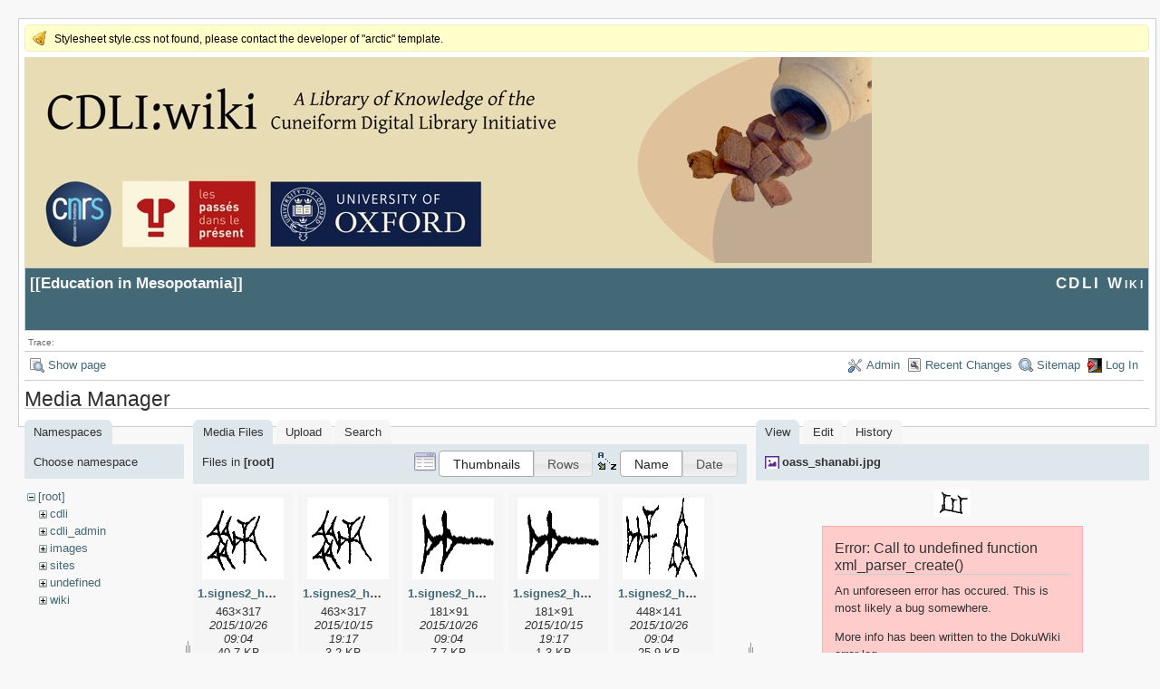

--- FILE ---
content_type: text/html; charset=utf-8
request_url: https://cdli.ox.ac.uk/wiki/doku.php?id=education_in_mesopotamia&image=oass_shanabi.jpg&ns=&tab_details=view&do=media
body_size: 56182
content:
<!DOCTYPE html>
<html lang="en" id="document" dir="ltr">
<head prefix="og: http://ogp.me/ns# article: http://ogp.me/ns/article# fb: http://ogp.me/ns/fb# place: http://ogp.me/ns/place# book: http://ogp.me/ns/book#">
  <meta charset="utf-8" />
  <meta name="viewport" content="width=device-width, initial-scale=1"/>
  <title>
    Education in Mesopotamia    [CDLI Wiki]
  </title>

  <meta name="generator" content="DokuWiki"/>
<meta name="robots" content="noindex,nofollow"/>
<link rel="search" type="application/opensearchdescription+xml" href="/wiki/lib/exe/opensearch.php" title="CDLI Wiki"/>
<link rel="start" href="/wiki/"/>
<link rel="contents" href="/wiki/doku.php?id=education_in_mesopotamia&amp;do=index" title="Sitemap"/>
<link rel="manifest" href="/wiki/lib/exe/manifest.php"/>
<link rel="alternate" type="application/rss+xml" title="Recent Changes" href="/wiki/feed.php"/>
<link rel="alternate" type="application/rss+xml" title="Current namespace" href="/wiki/feed.php?mode=list&amp;ns="/>
<link rel="alternate" type="text/html" title="Plain HTML" href="/wiki/doku.php?do=export_xhtml&amp;id=education_in_mesopotamia"/>
<link rel="alternate" type="text/plain" title="Wiki Markup" href="/wiki/doku.php?do=export_raw&amp;id=education_in_mesopotamia"/>
<link rel="stylesheet" href="/wiki/lib/exe/css.php?t=arctic&amp;tseed=a784d32f2b9572f3bb79a8e373438ec7"/>
<!--[if gte IE 9]><!-->
<script >/*<![CDATA[*/var NS='';var JSINFO = {"plugins":{"edittable":{"default columnwidth":""}},"act":"media","ajax":"ajax","ga":{"trackingId":"UA-51507087-1","gtagId":"","anonymizeIp":true,"action":"media","trackOutboundLinks":false,"options":[],"pageview":"\/wiki\/education_in_mesopotamia?image=oass_shanabi.jpg&ns=&tab_details=view","debug":true},"id":"education_in_mesopotamia","namespace":"","ACT":"media","useHeadingNavigation":1,"useHeadingContent":1};
/*!]]>*/</script>
<script src="/wiki/lib/exe/jquery.php?tseed=f0349b609f9b91a485af8fd8ecd4aea4" defer="defer">/*<![CDATA[*/
/*!]]>*/</script>
<script src="/wiki/lib/exe/js.php?t=arctic&amp;tseed=a784d32f2b9572f3bb79a8e373438ec7" defer="defer">/*<![CDATA[*/
/*!]]>*/</script>
<!--<![endif]-->

  <link rel="shortcut icon" href="/wiki/lib/tpl/arctic/images/favicon.ico" />

  
</head>
<body>

<div id="skiplinks" class="skiplinks">
  <a href="#dokuwiki__content" class="skiplink">skip to content</a>
</div>

<div id="wrapper" class='media'>
  <div class="dokuwiki">

    <div class="notify">Stylesheet style.css not found, please contact the developer of "arctic" template.</div>    <header class="stylehead">
    <div style="background-color: #E6DCB8;">
    <img src="http://cdli.ox.ac.uk/cdlibanner.jpeg">
    </div>

      <div class="header">
	
	<div class="pagename">
          [[<a href="/wiki/doku.php?id=education_in_mesopotamia&amp;do=backlink" >Education in Mesopotamia</a>]]

        </div>
        <div class="logo">
          <a href="/wiki/doku.php?id=start"  id="dokuwiki__top" accesskey="h" title="[ALT+H]">CDLI Wiki</a>
        </div>
      </div>

            <div class="breadcrumbs">
        <span class="bchead">Trace:</span>      </div>
      
          </header>

                  <div class="bar" id="bar__top">
        <div class="bar-left">
          <a href="/wiki/doku.php?id=education_in_mesopotamia&amp;do="  class="action show" accesskey="v" rel="nofollow" title="Show page [V]">Show page</a>        </div>
        <div class="bar-right">
          <a href="/wiki/doku.php?id=education_in_mesopotamia&amp;do=admin"  class="action admin" rel="nofollow" title="Admin">Admin</a><a href="/wiki/doku.php?id=education_in_mesopotamia&amp;do=recent"  class="action recent" accesskey="r" rel="nofollow" title="Recent Changes [R]">Recent Changes</a><a href="/wiki/doku.php?id=education_in_mesopotamia&amp;do=index"  class="action index" accesskey="x" rel="nofollow" title="Sitemap [X]">Sitemap</a><a href="/wiki/doku.php?id=education_in_mesopotamia&amp;do=login&amp;sectok="  class="action login" rel="nofollow" title="Log In">Log In</a>        </div>
    </div>
        
    
    
    
              <main class="page" id="dokuwiki__content" tabindex="-1">
          <div id="mediamanager__page">
<h1>Media Manager</h1>
<div class="panel namespaces">
<h2>Namespaces</h2>
<div class="panelHeader">Choose namespace</div>
<div class="panelContent" id="media__tree">

<ul class="idx">
<li class="media level0 open"><img src="/wiki/lib/images/minus.gif" alt="−" /><div class="li"><a href="/wiki/doku.php?id=education_in_mesopotamia&amp;ns=&amp;tab_files=files&amp;do=media&amp;tab_details=view&amp;image=oass_shanabi.jpg" class="idx_dir">[root]</a></div>
<ul class="idx">
<li class="media level1 closed"><img src="/wiki/lib/images/plus.gif" alt="+" /><div class="li"><a href="/wiki/doku.php?id=education_in_mesopotamia&amp;ns=cdli&amp;tab_files=files&amp;do=media&amp;tab_details=view&amp;image=oass_shanabi.jpg" class="idx_dir">cdli</a></div></li>
<li class="media level1 closed"><img src="/wiki/lib/images/plus.gif" alt="+" /><div class="li"><a href="/wiki/doku.php?id=education_in_mesopotamia&amp;ns=cdli_admin&amp;tab_files=files&amp;do=media&amp;tab_details=view&amp;image=oass_shanabi.jpg" class="idx_dir">cdli_admin</a></div></li>
<li class="media level1 closed"><img src="/wiki/lib/images/plus.gif" alt="+" /><div class="li"><a href="/wiki/doku.php?id=education_in_mesopotamia&amp;ns=images&amp;tab_files=files&amp;do=media&amp;tab_details=view&amp;image=oass_shanabi.jpg" class="idx_dir">images</a></div></li>
<li class="media level1 closed"><img src="/wiki/lib/images/plus.gif" alt="+" /><div class="li"><a href="/wiki/doku.php?id=education_in_mesopotamia&amp;ns=sites&amp;tab_files=files&amp;do=media&amp;tab_details=view&amp;image=oass_shanabi.jpg" class="idx_dir">sites</a></div></li>
<li class="media level1 closed"><img src="/wiki/lib/images/plus.gif" alt="+" /><div class="li"><a href="/wiki/doku.php?id=education_in_mesopotamia&amp;ns=undefined&amp;tab_files=files&amp;do=media&amp;tab_details=view&amp;image=oass_shanabi.jpg" class="idx_dir">undefined</a></div></li>
<li class="media level1 closed"><img src="/wiki/lib/images/plus.gif" alt="+" /><div class="li"><a href="/wiki/doku.php?id=education_in_mesopotamia&amp;ns=wiki&amp;tab_files=files&amp;do=media&amp;tab_details=view&amp;image=oass_shanabi.jpg" class="idx_dir">wiki</a></div></li>
</ul></li>
</ul>
</div>
</div>
<div class="panel filelist">
<h2 class="a11y">Media Files</h2>
<ul class="tabs">
<li><strong>Media Files</strong></li>
<li><a href="/wiki/doku.php?id=education_in_mesopotamia&amp;tab_files=upload&amp;do=media&amp;tab_details=view&amp;image=oass_shanabi.jpg&amp;ns=">Upload</a></li>
<li><a href="/wiki/doku.php?id=education_in_mesopotamia&amp;tab_files=search&amp;do=media&amp;tab_details=view&amp;image=oass_shanabi.jpg&amp;ns=">Search</a></li>
</ul>
<div class="panelHeader">
<h3>Files in <strong>[root]</strong></h3>
<form method="get" action="/wiki/doku.php?id=education_in_mesopotamia" class="options doku_form" accept-charset="utf-8"><input type="hidden" name="sectok" value="" /><input type="hidden" name="do" value="media" /><input type="hidden" name="tab_details" value="view" /><input type="hidden" name="image" value="oass_shanabi.jpg" /><input type="hidden" name="ns" value="" /><div class="no"><ul>
<li class="listType"><label for="listType__thumbs" class="thumbs">
<input name="list_dwmedia" type="radio" value="thumbs" id="listType__thumbs" class="thumbs" checked="checked" />
<span>Thumbnails</span>
</label><label for="listType__rows" class="rows">
<input name="list_dwmedia" type="radio" value="rows" id="listType__rows" class="rows" />
<span>Rows</span>
</label></li>
<li class="sortBy"><label for="sortBy__name" class="name">
<input name="sort_dwmedia" type="radio" value="name" id="sortBy__name" class="name" checked="checked" />
<span>Name</span>
</label><label for="sortBy__date" class="date">
<input name="sort_dwmedia" type="radio" value="date" id="sortBy__date" class="date" />
<span>Date</span>
</label></li>
<li><button value="1" type="submit">Apply</button></li>
</ul>
</div></form></div>
<div class="panelContent">
<ul class="thumbs"><li><dl title="1.signes2_html_1a064c9b.jpg"><dt><a id="l_:1.signes2_html_1a064c9b.jpg" class="image thumb" href="/wiki/doku.php?id=education_in_mesopotamia&amp;image=1.signes2_html_1a064c9b.jpg&amp;ns=&amp;tab_details=view&amp;do=media"><img src="/wiki/lib/exe/fetch.php?w=90&amp;h=90&amp;tok=f617ba&amp;media=1.signes2_html_1a064c9b.jpg" alt="1.signes2_html_1a064c9b.jpg" loading="lazy" width="90" height="90" /></a></dt><dd class="name"><a href="/wiki/doku.php?id=education_in_mesopotamia&amp;image=1.signes2_html_1a064c9b.jpg&amp;ns=&amp;tab_details=view&amp;do=media" id="h_:1.signes2_html_1a064c9b.jpg">1.signes2_html_1a064c9b.jpg</a></dd><dd class="size">463&#215;317</dd><dd class="date">2015/10/26 09:04</dd><dd class="filesize">40.7 KB</dd></dl></li><li><dl title="1.signes2_html_1a064c9b.png"><dt><a id="l_:1.signes2_html_1a064c9b.png" class="image thumb" href="/wiki/doku.php?id=education_in_mesopotamia&amp;image=1.signes2_html_1a064c9b.png&amp;ns=&amp;tab_details=view&amp;do=media"><img src="/wiki/lib/exe/fetch.php?w=90&amp;h=90&amp;tok=01e5c4&amp;media=1.signes2_html_1a064c9b.png" alt="1.signes2_html_1a064c9b.png" loading="lazy" width="90" height="90" /></a></dt><dd class="name"><a href="/wiki/doku.php?id=education_in_mesopotamia&amp;image=1.signes2_html_1a064c9b.png&amp;ns=&amp;tab_details=view&amp;do=media" id="h_:1.signes2_html_1a064c9b.png">1.signes2_html_1a064c9b.png</a></dd><dd class="size">463&#215;317</dd><dd class="date">2015/10/15 19:17</dd><dd class="filesize">3.2 KB</dd></dl></li><li><dl title="1.signes2_html_1a7cf68f.jpg"><dt><a id="l_:1.signes2_html_1a7cf68f.jpg" class="image thumb" href="/wiki/doku.php?id=education_in_mesopotamia&amp;image=1.signes2_html_1a7cf68f.jpg&amp;ns=&amp;tab_details=view&amp;do=media"><img src="/wiki/lib/exe/fetch.php?w=90&amp;h=90&amp;tok=57d6cb&amp;media=1.signes2_html_1a7cf68f.jpg" alt="1.signes2_html_1a7cf68f.jpg" loading="lazy" width="90" height="90" /></a></dt><dd class="name"><a href="/wiki/doku.php?id=education_in_mesopotamia&amp;image=1.signes2_html_1a7cf68f.jpg&amp;ns=&amp;tab_details=view&amp;do=media" id="h_:1.signes2_html_1a7cf68f.jpg">1.signes2_html_1a7cf68f.jpg</a></dd><dd class="size">181&#215;91</dd><dd class="date">2015/10/26 09:04</dd><dd class="filesize">7.7 KB</dd></dl></li><li><dl title="1.signes2_html_1a7cf68f.png"><dt><a id="l_:1.signes2_html_1a7cf68f.png" class="image thumb" href="/wiki/doku.php?id=education_in_mesopotamia&amp;image=1.signes2_html_1a7cf68f.png&amp;ns=&amp;tab_details=view&amp;do=media"><img src="/wiki/lib/exe/fetch.php?w=90&amp;h=90&amp;tok=9470d6&amp;media=1.signes2_html_1a7cf68f.png" alt="1.signes2_html_1a7cf68f.png" loading="lazy" width="90" height="90" /></a></dt><dd class="name"><a href="/wiki/doku.php?id=education_in_mesopotamia&amp;image=1.signes2_html_1a7cf68f.png&amp;ns=&amp;tab_details=view&amp;do=media" id="h_:1.signes2_html_1a7cf68f.png">1.signes2_html_1a7cf68f.png</a></dd><dd class="size">181&#215;91</dd><dd class="date">2015/10/15 19:17</dd><dd class="filesize">1.3 KB</dd></dl></li><li><dl title="1.signes2_html_1c6a57e8.jpg"><dt><a id="l_:1.signes2_html_1c6a57e8.jpg" class="image thumb" href="/wiki/doku.php?id=education_in_mesopotamia&amp;image=1.signes2_html_1c6a57e8.jpg&amp;ns=&amp;tab_details=view&amp;do=media"><img src="/wiki/lib/exe/fetch.php?w=90&amp;h=90&amp;tok=59f8db&amp;media=1.signes2_html_1c6a57e8.jpg" alt="1.signes2_html_1c6a57e8.jpg" loading="lazy" width="90" height="90" /></a></dt><dd class="name"><a href="/wiki/doku.php?id=education_in_mesopotamia&amp;image=1.signes2_html_1c6a57e8.jpg&amp;ns=&amp;tab_details=view&amp;do=media" id="h_:1.signes2_html_1c6a57e8.jpg">1.signes2_html_1c6a57e8.jpg</a></dd><dd class="size">448&#215;141</dd><dd class="date">2015/10/26 09:04</dd><dd class="filesize">25.9 KB</dd></dl></li><li><dl title="1.signes2_html_1c6a57e8.png"><dt><a id="l_:1.signes2_html_1c6a57e8.png" class="image thumb" href="/wiki/doku.php?id=education_in_mesopotamia&amp;image=1.signes2_html_1c6a57e8.png&amp;ns=&amp;tab_details=view&amp;do=media"><img src="/wiki/lib/exe/fetch.php?w=90&amp;h=90&amp;tok=9bb550&amp;media=1.signes2_html_1c6a57e8.png" alt="1.signes2_html_1c6a57e8.png" loading="lazy" width="90" height="90" /></a></dt><dd class="name"><a href="/wiki/doku.php?id=education_in_mesopotamia&amp;image=1.signes2_html_1c6a57e8.png&amp;ns=&amp;tab_details=view&amp;do=media" id="h_:1.signes2_html_1c6a57e8.png">1.signes2_html_1c6a57e8.png</a></dd><dd class="size">448&#215;141</dd><dd class="date">2015/10/15 19:17</dd><dd class="filesize">2.6 KB</dd></dl></li><li><dl title="1.signes2_html_1cc7f00.jpg"><dt><a id="l_:1.signes2_html_1cc7f00.jpg" class="image thumb" href="/wiki/doku.php?id=education_in_mesopotamia&amp;image=1.signes2_html_1cc7f00.jpg&amp;ns=&amp;tab_details=view&amp;do=media"><img src="/wiki/lib/exe/fetch.php?w=90&amp;h=90&amp;tok=197ccc&amp;media=1.signes2_html_1cc7f00.jpg" alt="1.signes2_html_1cc7f00.jpg" loading="lazy" width="90" height="90" /></a></dt><dd class="name"><a href="/wiki/doku.php?id=education_in_mesopotamia&amp;image=1.signes2_html_1cc7f00.jpg&amp;ns=&amp;tab_details=view&amp;do=media" id="h_:1.signes2_html_1cc7f00.jpg">1.signes2_html_1cc7f00.jpg</a></dd><dd class="size">284&#215;308</dd><dd class="date">2015/10/26 09:04</dd><dd class="filesize">27.3 KB</dd></dl></li><li><dl title="1.signes2_html_1cc7f00.png"><dt><a id="l_:1.signes2_html_1cc7f00.png" class="image thumb" href="/wiki/doku.php?id=education_in_mesopotamia&amp;image=1.signes2_html_1cc7f00.png&amp;ns=&amp;tab_details=view&amp;do=media"><img src="/wiki/lib/exe/fetch.php?w=90&amp;h=90&amp;tok=3cc0a5&amp;media=1.signes2_html_1cc7f00.png" alt="1.signes2_html_1cc7f00.png" loading="lazy" width="90" height="90" /></a></dt><dd class="name"><a href="/wiki/doku.php?id=education_in_mesopotamia&amp;image=1.signes2_html_1cc7f00.png&amp;ns=&amp;tab_details=view&amp;do=media" id="h_:1.signes2_html_1cc7f00.png">1.signes2_html_1cc7f00.png</a></dd><dd class="size">284&#215;308</dd><dd class="date">2015/10/15 19:17</dd><dd class="filesize">2.3 KB</dd></dl></li><li><dl title="1.signes2_html_1da3e50.jpg"><dt><a id="l_:1.signes2_html_1da3e50.jpg" class="image thumb" href="/wiki/doku.php?id=education_in_mesopotamia&amp;image=1.signes2_html_1da3e50.jpg&amp;ns=&amp;tab_details=view&amp;do=media"><img src="/wiki/lib/exe/fetch.php?w=90&amp;h=90&amp;tok=dc7483&amp;media=1.signes2_html_1da3e50.jpg" alt="1.signes2_html_1da3e50.jpg" loading="lazy" width="90" height="90" /></a></dt><dd class="name"><a href="/wiki/doku.php?id=education_in_mesopotamia&amp;image=1.signes2_html_1da3e50.jpg&amp;ns=&amp;tab_details=view&amp;do=media" id="h_:1.signes2_html_1da3e50.jpg">1.signes2_html_1da3e50.jpg</a></dd><dd class="size">373&#215;453</dd><dd class="date">2015/10/26 09:04</dd><dd class="filesize">51.1 KB</dd></dl></li><li><dl title="1.signes2_html_1da3e50.png"><dt><a id="l_:1.signes2_html_1da3e50.png" class="image thumb" href="/wiki/doku.php?id=education_in_mesopotamia&amp;image=1.signes2_html_1da3e50.png&amp;ns=&amp;tab_details=view&amp;do=media"><img src="/wiki/lib/exe/fetch.php?w=90&amp;h=90&amp;tok=182942&amp;media=1.signes2_html_1da3e50.png" alt="1.signes2_html_1da3e50.png" loading="lazy" width="90" height="90" /></a></dt><dd class="name"><a href="/wiki/doku.php?id=education_in_mesopotamia&amp;image=1.signes2_html_1da3e50.png&amp;ns=&amp;tab_details=view&amp;do=media" id="h_:1.signes2_html_1da3e50.png">1.signes2_html_1da3e50.png</a></dd><dd class="size">373&#215;453</dd><dd class="date">2015/10/15 19:17</dd><dd class="filesize">4.2 KB</dd></dl></li><li><dl title="1.signes2_html_1dbd5639.jpg"><dt><a id="l_:1.signes2_html_1dbd5639.jpg" class="image thumb" href="/wiki/doku.php?id=education_in_mesopotamia&amp;image=1.signes2_html_1dbd5639.jpg&amp;ns=&amp;tab_details=view&amp;do=media"><img src="/wiki/lib/exe/fetch.php?w=90&amp;h=90&amp;tok=72dc42&amp;media=1.signes2_html_1dbd5639.jpg" alt="1.signes2_html_1dbd5639.jpg" loading="lazy" width="90" height="90" /></a></dt><dd class="name"><a href="/wiki/doku.php?id=education_in_mesopotamia&amp;image=1.signes2_html_1dbd5639.jpg&amp;ns=&amp;tab_details=view&amp;do=media" id="h_:1.signes2_html_1dbd5639.jpg">1.signes2_html_1dbd5639.jpg</a></dd><dd class="size">424&#215;140</dd><dd class="date">2015/10/26 09:04</dd><dd class="filesize">38.9 KB</dd></dl></li><li><dl title="1.signes2_html_1dbd5639.png"><dt><a id="l_:1.signes2_html_1dbd5639.png" class="image thumb" href="/wiki/doku.php?id=education_in_mesopotamia&amp;image=1.signes2_html_1dbd5639.png&amp;ns=&amp;tab_details=view&amp;do=media"><img src="/wiki/lib/exe/fetch.php?w=90&amp;h=90&amp;tok=d7b3b1&amp;media=1.signes2_html_1dbd5639.png" alt="1.signes2_html_1dbd5639.png" loading="lazy" width="90" height="90" /></a></dt><dd class="name"><a href="/wiki/doku.php?id=education_in_mesopotamia&amp;image=1.signes2_html_1dbd5639.png&amp;ns=&amp;tab_details=view&amp;do=media" id="h_:1.signes2_html_1dbd5639.png">1.signes2_html_1dbd5639.png</a></dd><dd class="size">424&#215;140</dd><dd class="date">2015/10/15 19:17</dd><dd class="filesize">3.1 KB</dd></dl></li><li><dl title="1.signes2_html_1de2352d.jpg"><dt><a id="l_:1.signes2_html_1de2352d.jpg" class="image thumb" href="/wiki/doku.php?id=education_in_mesopotamia&amp;image=1.signes2_html_1de2352d.jpg&amp;ns=&amp;tab_details=view&amp;do=media"><img src="/wiki/lib/exe/fetch.php?w=90&amp;h=90&amp;tok=822377&amp;media=1.signes2_html_1de2352d.jpg" alt="1.signes2_html_1de2352d.jpg" loading="lazy" width="90" height="90" /></a></dt><dd class="name"><a href="/wiki/doku.php?id=education_in_mesopotamia&amp;image=1.signes2_html_1de2352d.jpg&amp;ns=&amp;tab_details=view&amp;do=media" id="h_:1.signes2_html_1de2352d.jpg">1.signes2_html_1de2352d.jpg</a></dd><dd class="size">438&#215;214</dd><dd class="date">2015/10/26 09:04</dd><dd class="filesize">44.6 KB</dd></dl></li><li><dl title="1.signes2_html_1de2352d.png"><dt><a id="l_:1.signes2_html_1de2352d.png" class="image thumb" href="/wiki/doku.php?id=education_in_mesopotamia&amp;image=1.signes2_html_1de2352d.png&amp;ns=&amp;tab_details=view&amp;do=media"><img src="/wiki/lib/exe/fetch.php?w=90&amp;h=90&amp;tok=713d8c&amp;media=1.signes2_html_1de2352d.png" alt="1.signes2_html_1de2352d.png" loading="lazy" width="90" height="90" /></a></dt><dd class="name"><a href="/wiki/doku.php?id=education_in_mesopotamia&amp;image=1.signes2_html_1de2352d.png&amp;ns=&amp;tab_details=view&amp;do=media" id="h_:1.signes2_html_1de2352d.png">1.signes2_html_1de2352d.png</a></dd><dd class="size">438&#215;214</dd><dd class="date">2015/10/15 19:01</dd><dd class="filesize">3.1 KB</dd></dl></li><li><dl title="1.signes2_html_1ee78da3.jpg"><dt><a id="l_:1.signes2_html_1ee78da3.jpg" class="image thumb" href="/wiki/doku.php?id=education_in_mesopotamia&amp;image=1.signes2_html_1ee78da3.jpg&amp;ns=&amp;tab_details=view&amp;do=media"><img src="/wiki/lib/exe/fetch.php?w=90&amp;h=90&amp;tok=40fd29&amp;media=1.signes2_html_1ee78da3.jpg" alt="1.signes2_html_1ee78da3.jpg" loading="lazy" width="90" height="90" /></a></dt><dd class="name"><a href="/wiki/doku.php?id=education_in_mesopotamia&amp;image=1.signes2_html_1ee78da3.jpg&amp;ns=&amp;tab_details=view&amp;do=media" id="h_:1.signes2_html_1ee78da3.jpg">1.signes2_html_1ee78da3.jpg</a></dd><dd class="size">421&#215;417</dd><dd class="date">2015/10/26 09:04</dd><dd class="filesize">55.8 KB</dd></dl></li><li><dl title="1.signes2_html_1ee78da3.png"><dt><a id="l_:1.signes2_html_1ee78da3.png" class="image thumb" href="/wiki/doku.php?id=education_in_mesopotamia&amp;image=1.signes2_html_1ee78da3.png&amp;ns=&amp;tab_details=view&amp;do=media"><img src="/wiki/lib/exe/fetch.php?w=90&amp;h=90&amp;tok=38642f&amp;media=1.signes2_html_1ee78da3.png" alt="1.signes2_html_1ee78da3.png" loading="lazy" width="90" height="90" /></a></dt><dd class="name"><a href="/wiki/doku.php?id=education_in_mesopotamia&amp;image=1.signes2_html_1ee78da3.png&amp;ns=&amp;tab_details=view&amp;do=media" id="h_:1.signes2_html_1ee78da3.png">1.signes2_html_1ee78da3.png</a></dd><dd class="size">421&#215;417</dd><dd class="date">2015/10/15 19:01</dd><dd class="filesize">4.5 KB</dd></dl></li><li><dl title="1.signes2_html_1f2c2392.jpg"><dt><a id="l_:1.signes2_html_1f2c2392.jpg" class="image thumb" href="/wiki/doku.php?id=education_in_mesopotamia&amp;image=1.signes2_html_1f2c2392.jpg&amp;ns=&amp;tab_details=view&amp;do=media"><img src="/wiki/lib/exe/fetch.php?w=90&amp;h=90&amp;tok=fe5002&amp;media=1.signes2_html_1f2c2392.jpg" alt="1.signes2_html_1f2c2392.jpg" loading="lazy" width="90" height="90" /></a></dt><dd class="name"><a href="/wiki/doku.php?id=education_in_mesopotamia&amp;image=1.signes2_html_1f2c2392.jpg&amp;ns=&amp;tab_details=view&amp;do=media" id="h_:1.signes2_html_1f2c2392.jpg">1.signes2_html_1f2c2392.jpg</a></dd><dd class="size">855&#215;244</dd><dd class="date">2015/10/26 09:04</dd><dd class="filesize">96.9 KB</dd></dl></li><li><dl title="1.signes2_html_1f2c2392.png"><dt><a id="l_:1.signes2_html_1f2c2392.png" class="image thumb" href="/wiki/doku.php?id=education_in_mesopotamia&amp;image=1.signes2_html_1f2c2392.png&amp;ns=&amp;tab_details=view&amp;do=media"><img src="/wiki/lib/exe/fetch.php?w=90&amp;h=90&amp;tok=1a5a10&amp;media=1.signes2_html_1f2c2392.png" alt="1.signes2_html_1f2c2392.png" loading="lazy" width="90" height="90" /></a></dt><dd class="name"><a href="/wiki/doku.php?id=education_in_mesopotamia&amp;image=1.signes2_html_1f2c2392.png&amp;ns=&amp;tab_details=view&amp;do=media" id="h_:1.signes2_html_1f2c2392.png">1.signes2_html_1f2c2392.png</a></dd><dd class="size">855&#215;244</dd><dd class="date">2015/10/15 19:15</dd><dd class="filesize">5.6 KB</dd></dl></li><li><dl title="1.signes2_html_2b3c7b18.jpg"><dt><a id="l_:1.signes2_html_2b3c7b18.jpg" class="image thumb" href="/wiki/doku.php?id=education_in_mesopotamia&amp;image=1.signes2_html_2b3c7b18.jpg&amp;ns=&amp;tab_details=view&amp;do=media"><img src="/wiki/lib/exe/fetch.php?w=90&amp;h=90&amp;tok=24ad9c&amp;media=1.signes2_html_2b3c7b18.jpg" alt="1.signes2_html_2b3c7b18.jpg" loading="lazy" width="90" height="90" /></a></dt><dd class="name"><a href="/wiki/doku.php?id=education_in_mesopotamia&amp;image=1.signes2_html_2b3c7b18.jpg&amp;ns=&amp;tab_details=view&amp;do=media" id="h_:1.signes2_html_2b3c7b18.jpg">1.signes2_html_2b3c7b18.jpg</a></dd><dd class="size">1600&#215;464</dd><dd class="date">2016/03/16 13:47</dd><dd class="filesize">163.1 KB</dd></dl></li><li><dl title="1.signes2_html_2b3c7b18.png"><dt><a id="l_:1.signes2_html_2b3c7b18.png" class="image thumb" href="/wiki/doku.php?id=education_in_mesopotamia&amp;image=1.signes2_html_2b3c7b18.png&amp;ns=&amp;tab_details=view&amp;do=media"><img src="/wiki/lib/exe/fetch.php?w=90&amp;h=90&amp;tok=2c9970&amp;media=1.signes2_html_2b3c7b18.png" alt="1.signes2_html_2b3c7b18.png" loading="lazy" width="90" height="90" /></a></dt><dd class="name"><a href="/wiki/doku.php?id=education_in_mesopotamia&amp;image=1.signes2_html_2b3c7b18.png&amp;ns=&amp;tab_details=view&amp;do=media" id="h_:1.signes2_html_2b3c7b18.png">1.signes2_html_2b3c7b18.png</a></dd><dd class="size">800&#215;232</dd><dd class="date">2015/10/15 19:01</dd><dd class="filesize">5 KB</dd></dl></li><li><dl title="1.signes2_html_2be1418e.jpg"><dt><a id="l_:1.signes2_html_2be1418e.jpg" class="image thumb" href="/wiki/doku.php?id=education_in_mesopotamia&amp;image=1.signes2_html_2be1418e.jpg&amp;ns=&amp;tab_details=view&amp;do=media"><img src="/wiki/lib/exe/fetch.php?w=90&amp;h=90&amp;tok=e1fd9a&amp;media=1.signes2_html_2be1418e.jpg" alt="1.signes2_html_2be1418e.jpg" loading="lazy" width="90" height="90" /></a></dt><dd class="name"><a href="/wiki/doku.php?id=education_in_mesopotamia&amp;image=1.signes2_html_2be1418e.jpg&amp;ns=&amp;tab_details=view&amp;do=media" id="h_:1.signes2_html_2be1418e.jpg">1.signes2_html_2be1418e.jpg</a></dd><dd class="size">1600&#215;1158</dd><dd class="date">2016/03/16 13:47</dd><dd class="filesize">141.9 KB</dd></dl></li><li><dl title="1.signes2_html_2be1418e.png"><dt><a id="l_:1.signes2_html_2be1418e.png" class="image thumb" href="/wiki/doku.php?id=education_in_mesopotamia&amp;image=1.signes2_html_2be1418e.png&amp;ns=&amp;tab_details=view&amp;do=media"><img src="/wiki/lib/exe/fetch.php?w=90&amp;h=90&amp;tok=5fd7ba&amp;media=1.signes2_html_2be1418e.png" alt="1.signes2_html_2be1418e.png" loading="lazy" width="90" height="90" /></a></dt><dd class="name"><a href="/wiki/doku.php?id=education_in_mesopotamia&amp;image=1.signes2_html_2be1418e.png&amp;ns=&amp;tab_details=view&amp;do=media" id="h_:1.signes2_html_2be1418e.png">1.signes2_html_2be1418e.png</a></dd><dd class="size">217&#215;157</dd><dd class="date">2015/10/14 12:23</dd><dd class="filesize">1.8 KB</dd></dl></li><li><dl title="1.signes2_html_2dad93a6.jpg"><dt><a id="l_:1.signes2_html_2dad93a6.jpg" class="image thumb" href="/wiki/doku.php?id=education_in_mesopotamia&amp;image=1.signes2_html_2dad93a6.jpg&amp;ns=&amp;tab_details=view&amp;do=media"><img src="/wiki/lib/exe/fetch.php?w=90&amp;h=90&amp;tok=ef51c7&amp;media=1.signes2_html_2dad93a6.jpg" alt="1.signes2_html_2dad93a6.jpg" loading="lazy" width="90" height="90" /></a></dt><dd class="name"><a href="/wiki/doku.php?id=education_in_mesopotamia&amp;image=1.signes2_html_2dad93a6.jpg&amp;ns=&amp;tab_details=view&amp;do=media" id="h_:1.signes2_html_2dad93a6.jpg">1.signes2_html_2dad93a6.jpg</a></dd><dd class="size">1600&#215;998</dd><dd class="date">2016/03/16 13:47</dd><dd class="filesize">187.6 KB</dd></dl></li><li><dl title="1.signes2_html_2dad93a6.png"><dt><a id="l_:1.signes2_html_2dad93a6.png" class="image thumb" href="/wiki/doku.php?id=education_in_mesopotamia&amp;image=1.signes2_html_2dad93a6.png&amp;ns=&amp;tab_details=view&amp;do=media"><img src="/wiki/lib/exe/fetch.php?w=90&amp;h=90&amp;tok=ad2405&amp;media=1.signes2_html_2dad93a6.png" alt="1.signes2_html_2dad93a6.png" loading="lazy" width="90" height="90" /></a></dt><dd class="name"><a href="/wiki/doku.php?id=education_in_mesopotamia&amp;image=1.signes2_html_2dad93a6.png&amp;ns=&amp;tab_details=view&amp;do=media" id="h_:1.signes2_html_2dad93a6.png">1.signes2_html_2dad93a6.png</a></dd><dd class="size">521&#215;325</dd><dd class="date">2015/10/15 19:17</dd><dd class="filesize">4.1 KB</dd></dl></li><li><dl title="1.signes2_html_2dfe4060.jpg"><dt><a id="l_:1.signes2_html_2dfe4060.jpg" class="image thumb" href="/wiki/doku.php?id=education_in_mesopotamia&amp;image=1.signes2_html_2dfe4060.jpg&amp;ns=&amp;tab_details=view&amp;do=media"><img src="/wiki/lib/exe/fetch.php?w=90&amp;h=90&amp;tok=d47e27&amp;media=1.signes2_html_2dfe4060.jpg" alt="1.signes2_html_2dfe4060.jpg" loading="lazy" width="90" height="90" /></a></dt><dd class="name"><a href="/wiki/doku.php?id=education_in_mesopotamia&amp;image=1.signes2_html_2dfe4060.jpg&amp;ns=&amp;tab_details=view&amp;do=media" id="h_:1.signes2_html_2dfe4060.jpg">1.signes2_html_2dfe4060.jpg</a></dd><dd class="size">1443&#215;1200</dd><dd class="date">2016/03/16 13:47</dd><dd class="filesize">207.1 KB</dd></dl></li><li><dl title="1.signes2_html_2dfe4060.png"><dt><a id="l_:1.signes2_html_2dfe4060.png" class="image thumb" href="/wiki/doku.php?id=education_in_mesopotamia&amp;image=1.signes2_html_2dfe4060.png&amp;ns=&amp;tab_details=view&amp;do=media"><img src="/wiki/lib/exe/fetch.php?w=90&amp;h=90&amp;tok=62f4cf&amp;media=1.signes2_html_2dfe4060.png" alt="1.signes2_html_2dfe4060.png" loading="lazy" width="90" height="90" /></a></dt><dd class="name"><a href="/wiki/doku.php?id=education_in_mesopotamia&amp;image=1.signes2_html_2dfe4060.png&amp;ns=&amp;tab_details=view&amp;do=media" id="h_:1.signes2_html_2dfe4060.png">1.signes2_html_2dfe4060.png</a></dd><dd class="size">623&#215;518</dd><dd class="date">2015/10/14 12:23</dd><dd class="filesize">5.8 KB</dd></dl></li><li><dl title="1.signes2_html_2e1cfba0.jpg"><dt><a id="l_:1.signes2_html_2e1cfba0.jpg" class="image thumb" href="/wiki/doku.php?id=education_in_mesopotamia&amp;image=1.signes2_html_2e1cfba0.jpg&amp;ns=&amp;tab_details=view&amp;do=media"><img src="/wiki/lib/exe/fetch.php?w=90&amp;h=90&amp;tok=bd1328&amp;media=1.signes2_html_2e1cfba0.jpg" alt="1.signes2_html_2e1cfba0.jpg" loading="lazy" width="90" height="90" /></a></dt><dd class="name"><a href="/wiki/doku.php?id=education_in_mesopotamia&amp;image=1.signes2_html_2e1cfba0.jpg&amp;ns=&amp;tab_details=view&amp;do=media" id="h_:1.signes2_html_2e1cfba0.jpg">1.signes2_html_2e1cfba0.jpg</a></dd><dd class="size">1600&#215;1165</dd><dd class="date">2016/03/16 13:47</dd><dd class="filesize">222.2 KB</dd></dl></li><li><dl title="1.signes2_html_2e1cfba0.png"><dt><a id="l_:1.signes2_html_2e1cfba0.png" class="image thumb" href="/wiki/doku.php?id=education_in_mesopotamia&amp;image=1.signes2_html_2e1cfba0.png&amp;ns=&amp;tab_details=view&amp;do=media"><img src="/wiki/lib/exe/fetch.php?w=90&amp;h=90&amp;tok=207c0e&amp;media=1.signes2_html_2e1cfba0.png" alt="1.signes2_html_2e1cfba0.png" loading="lazy" width="90" height="90" /></a></dt><dd class="name"><a href="/wiki/doku.php?id=education_in_mesopotamia&amp;image=1.signes2_html_2e1cfba0.png&amp;ns=&amp;tab_details=view&amp;do=media" id="h_:1.signes2_html_2e1cfba0.png">1.signes2_html_2e1cfba0.png</a></dd><dd class="size">456&#215;332</dd><dd class="date">2015/10/14 12:23</dd><dd class="filesize">4.2 KB</dd></dl></li><li><dl title="1.signes2_html_2e7362ea.jpg"><dt><a id="l_:1.signes2_html_2e7362ea.jpg" class="image thumb" href="/wiki/doku.php?id=education_in_mesopotamia&amp;image=1.signes2_html_2e7362ea.jpg&amp;ns=&amp;tab_details=view&amp;do=media"><img src="/wiki/lib/exe/fetch.php?w=90&amp;h=90&amp;tok=2b932d&amp;media=1.signes2_html_2e7362ea.jpg" alt="1.signes2_html_2e7362ea.jpg" loading="lazy" width="90" height="90" /></a></dt><dd class="name"><a href="/wiki/doku.php?id=education_in_mesopotamia&amp;image=1.signes2_html_2e7362ea.jpg&amp;ns=&amp;tab_details=view&amp;do=media" id="h_:1.signes2_html_2e7362ea.jpg">1.signes2_html_2e7362ea.jpg</a></dd><dd class="size">900&#215;1200</dd><dd class="date">2016/03/16 13:47</dd><dd class="filesize">210.4 KB</dd></dl></li><li><dl title="1.signes2_html_2e7362ea.png"><dt><a id="l_:1.signes2_html_2e7362ea.png" class="image thumb" href="/wiki/doku.php?id=education_in_mesopotamia&amp;image=1.signes2_html_2e7362ea.png&amp;ns=&amp;tab_details=view&amp;do=media"><img src="/wiki/lib/exe/fetch.php?w=90&amp;h=90&amp;tok=10104e&amp;media=1.signes2_html_2e7362ea.png" alt="1.signes2_html_2e7362ea.png" loading="lazy" width="90" height="90" /></a></dt><dd class="name"><a href="/wiki/doku.php?id=education_in_mesopotamia&amp;image=1.signes2_html_2e7362ea.png&amp;ns=&amp;tab_details=view&amp;do=media" id="h_:1.signes2_html_2e7362ea.png">1.signes2_html_2e7362ea.png</a></dd><dd class="size">469&#215;625</dd><dd class="date">2015/10/14 12:23</dd><dd class="filesize">7.4 KB</dd></dl></li><li><dl title="1.signes2_html_2f3110a9.jpg"><dt><a id="l_:1.signes2_html_2f3110a9.jpg" class="image thumb" href="/wiki/doku.php?id=education_in_mesopotamia&amp;image=1.signes2_html_2f3110a9.jpg&amp;ns=&amp;tab_details=view&amp;do=media"><img src="/wiki/lib/exe/fetch.php?w=90&amp;h=90&amp;tok=b3bfea&amp;media=1.signes2_html_2f3110a9.jpg" alt="1.signes2_html_2f3110a9.jpg" loading="lazy" width="90" height="90" /></a></dt><dd class="name"><a href="/wiki/doku.php?id=education_in_mesopotamia&amp;image=1.signes2_html_2f3110a9.jpg&amp;ns=&amp;tab_details=view&amp;do=media" id="h_:1.signes2_html_2f3110a9.jpg">1.signes2_html_2f3110a9.jpg</a></dd><dd class="size">1600&#215;1125</dd><dd class="date">2016/03/16 13:47</dd><dd class="filesize">185.5 KB</dd></dl></li><li><dl title="1.signes2_html_2fbb5290.jpg"><dt><a id="l_:1.signes2_html_2fbb5290.jpg" class="image thumb" href="/wiki/doku.php?id=education_in_mesopotamia&amp;image=1.signes2_html_2fbb5290.jpg&amp;ns=&amp;tab_details=view&amp;do=media"><img src="/wiki/lib/exe/fetch.php?w=90&amp;h=90&amp;tok=222926&amp;media=1.signes2_html_2fbb5290.jpg" alt="1.signes2_html_2fbb5290.jpg" loading="lazy" width="90" height="90" /></a></dt><dd class="name"><a href="/wiki/doku.php?id=education_in_mesopotamia&amp;image=1.signes2_html_2fbb5290.jpg&amp;ns=&amp;tab_details=view&amp;do=media" id="h_:1.signes2_html_2fbb5290.jpg">1.signes2_html_2fbb5290.jpg</a></dd><dd class="size">1600&#215;1057</dd><dd class="date">2016/03/16 13:47</dd><dd class="filesize">238.9 KB</dd></dl></li><li><dl title="1.signes2_html_3c0522ac.jpg"><dt><a id="l_:1.signes2_html_3c0522ac.jpg" class="image thumb" href="/wiki/doku.php?id=education_in_mesopotamia&amp;image=1.signes2_html_3c0522ac.jpg&amp;ns=&amp;tab_details=view&amp;do=media"><img src="/wiki/lib/exe/fetch.php?w=90&amp;h=90&amp;tok=11669d&amp;media=1.signes2_html_3c0522ac.jpg" alt="1.signes2_html_3c0522ac.jpg" loading="lazy" width="90" height="90" /></a></dt><dd class="name"><a href="/wiki/doku.php?id=education_in_mesopotamia&amp;image=1.signes2_html_3c0522ac.jpg&amp;ns=&amp;tab_details=view&amp;do=media" id="h_:1.signes2_html_3c0522ac.jpg">1.signes2_html_3c0522ac.jpg</a></dd><dd class="size">1600&#215;1180</dd><dd class="date">2016/03/16 13:47</dd><dd class="filesize">191.7 KB</dd></dl></li><li><dl title="1.signes2_html_3c0522ac.png"><dt><a id="l_:1.signes2_html_3c0522ac.png" class="image thumb" href="/wiki/doku.php?id=education_in_mesopotamia&amp;image=1.signes2_html_3c0522ac.png&amp;ns=&amp;tab_details=view&amp;do=media"><img src="/wiki/lib/exe/fetch.php?w=90&amp;h=90&amp;tok=0cf75b&amp;media=1.signes2_html_3c0522ac.png" alt="1.signes2_html_3c0522ac.png" loading="lazy" width="90" height="90" /></a></dt><dd class="name"><a href="/wiki/doku.php?id=education_in_mesopotamia&amp;image=1.signes2_html_3c0522ac.png&amp;ns=&amp;tab_details=view&amp;do=media" id="h_:1.signes2_html_3c0522ac.png">1.signes2_html_3c0522ac.png</a></dd><dd class="size">217&#215;160</dd><dd class="date">2015/10/15 19:17</dd><dd class="filesize">2.1 KB</dd></dl></li><li><dl title="1.signes2_html_3cecfa31.jpg"><dt><a id="l_:1.signes2_html_3cecfa31.jpg" class="image thumb" href="/wiki/doku.php?id=education_in_mesopotamia&amp;image=1.signes2_html_3cecfa31.jpg&amp;ns=&amp;tab_details=view&amp;do=media"><img src="/wiki/lib/exe/fetch.php?w=90&amp;h=90&amp;tok=db2d24&amp;media=1.signes2_html_3cecfa31.jpg" alt="1.signes2_html_3cecfa31.jpg" loading="lazy" width="90" height="90" /></a></dt><dd class="name"><a href="/wiki/doku.php?id=education_in_mesopotamia&amp;image=1.signes2_html_3cecfa31.jpg&amp;ns=&amp;tab_details=view&amp;do=media" id="h_:1.signes2_html_3cecfa31.jpg">1.signes2_html_3cecfa31.jpg</a></dd><dd class="size">1600&#215;614</dd><dd class="date">2016/03/16 13:47</dd><dd class="filesize">127 KB</dd></dl></li><li><dl title="1.signes2_html_3cee4de.jpg"><dt><a id="l_:1.signes2_html_3cee4de.jpg" class="image thumb" href="/wiki/doku.php?id=education_in_mesopotamia&amp;image=1.signes2_html_3cee4de.jpg&amp;ns=&amp;tab_details=view&amp;do=media"><img src="/wiki/lib/exe/fetch.php?w=90&amp;h=90&amp;tok=bf44ff&amp;media=1.signes2_html_3cee4de.jpg" alt="1.signes2_html_3cee4de.jpg" loading="lazy" width="90" height="90" /></a></dt><dd class="name"><a href="/wiki/doku.php?id=education_in_mesopotamia&amp;image=1.signes2_html_3cee4de.jpg&amp;ns=&amp;tab_details=view&amp;do=media" id="h_:1.signes2_html_3cee4de.jpg">1.signes2_html_3cee4de.jpg</a></dd><dd class="size">1600&#215;686</dd><dd class="date">2016/03/16 13:47</dd><dd class="filesize">169.3 KB</dd></dl></li><li><dl title="1.signes2_html_3d04265b.jpg"><dt><a id="l_:1.signes2_html_3d04265b.jpg" class="image thumb" href="/wiki/doku.php?id=education_in_mesopotamia&amp;image=1.signes2_html_3d04265b.jpg&amp;ns=&amp;tab_details=view&amp;do=media"><img src="/wiki/lib/exe/fetch.php?w=90&amp;h=90&amp;tok=ed7e3b&amp;media=1.signes2_html_3d04265b.jpg" alt="1.signes2_html_3d04265b.jpg" loading="lazy" width="90" height="90" /></a></dt><dd class="name"><a href="/wiki/doku.php?id=education_in_mesopotamia&amp;image=1.signes2_html_3d04265b.jpg&amp;ns=&amp;tab_details=view&amp;do=media" id="h_:1.signes2_html_3d04265b.jpg">1.signes2_html_3d04265b.jpg</a></dd><dd class="size">1600&#215;1170</dd><dd class="date">2016/03/16 13:47</dd><dd class="filesize">178.9 KB</dd></dl></li><li><dl title="1.signes2_html_3daabb59.jpg"><dt><a id="l_:1.signes2_html_3daabb59.jpg" class="image thumb" href="/wiki/doku.php?id=education_in_mesopotamia&amp;image=1.signes2_html_3daabb59.jpg&amp;ns=&amp;tab_details=view&amp;do=media"><img src="/wiki/lib/exe/fetch.php?w=90&amp;h=90&amp;tok=e3328c&amp;media=1.signes2_html_3daabb59.jpg" alt="1.signes2_html_3daabb59.jpg" loading="lazy" width="90" height="90" /></a></dt><dd class="name"><a href="/wiki/doku.php?id=education_in_mesopotamia&amp;image=1.signes2_html_3daabb59.jpg&amp;ns=&amp;tab_details=view&amp;do=media" id="h_:1.signes2_html_3daabb59.jpg">1.signes2_html_3daabb59.jpg</a></dd><dd class="size">1600&#215;1158</dd><dd class="date">2016/03/16 13:47</dd><dd class="filesize">180 KB</dd></dl></li><li><dl title="1.signes2_html_3e8aed71.jpg"><dt><a id="l_:1.signes2_html_3e8aed71.jpg" class="image thumb" href="/wiki/doku.php?id=education_in_mesopotamia&amp;image=1.signes2_html_3e8aed71.jpg&amp;ns=&amp;tab_details=view&amp;do=media"><img src="/wiki/lib/exe/fetch.php?w=90&amp;h=90&amp;tok=f06030&amp;media=1.signes2_html_3e8aed71.jpg" alt="1.signes2_html_3e8aed71.jpg" loading="lazy" width="90" height="90" /></a></dt><dd class="name"><a href="/wiki/doku.php?id=education_in_mesopotamia&amp;image=1.signes2_html_3e8aed71.jpg&amp;ns=&amp;tab_details=view&amp;do=media" id="h_:1.signes2_html_3e8aed71.jpg">1.signes2_html_3e8aed71.jpg</a></dd><dd class="size">1600&#215;529</dd><dd class="date">2016/03/16 13:47</dd><dd class="filesize">150.9 KB</dd></dl></li><li><dl title="1.signes2_html_3f466dfe.jpg"><dt><a id="l_:1.signes2_html_3f466dfe.jpg" class="image thumb" href="/wiki/doku.php?id=education_in_mesopotamia&amp;image=1.signes2_html_3f466dfe.jpg&amp;ns=&amp;tab_details=view&amp;do=media"><img src="/wiki/lib/exe/fetch.php?w=90&amp;h=90&amp;tok=867703&amp;media=1.signes2_html_3f466dfe.jpg" alt="1.signes2_html_3f466dfe.jpg" loading="lazy" width="90" height="90" /></a></dt><dd class="name"><a href="/wiki/doku.php?id=education_in_mesopotamia&amp;image=1.signes2_html_3f466dfe.jpg&amp;ns=&amp;tab_details=view&amp;do=media" id="h_:1.signes2_html_3f466dfe.jpg">1.signes2_html_3f466dfe.jpg</a></dd><dd class="size">1600&#215;1080</dd><dd class="date">2016/03/16 13:47</dd><dd class="filesize">159.6 KB</dd></dl></li><li><dl title="1.signes2_html_4b974ad4.jpg"><dt><a id="l_:1.signes2_html_4b974ad4.jpg" class="image thumb" href="/wiki/doku.php?id=education_in_mesopotamia&amp;image=1.signes2_html_4b974ad4.jpg&amp;ns=&amp;tab_details=view&amp;do=media"><img src="/wiki/lib/exe/fetch.php?w=90&amp;h=90&amp;tok=c16664&amp;media=1.signes2_html_4b974ad4.jpg" alt="1.signes2_html_4b974ad4.jpg" loading="lazy" width="90" height="90" /></a></dt><dd class="name"><a href="/wiki/doku.php?id=education_in_mesopotamia&amp;image=1.signes2_html_4b974ad4.jpg&amp;ns=&amp;tab_details=view&amp;do=media" id="h_:1.signes2_html_4b974ad4.jpg">1.signes2_html_4b974ad4.jpg</a></dd><dd class="size">684&#215;252</dd><dd class="date">2015/10/26 09:04</dd><dd class="filesize">63.3 KB</dd></dl></li><li><dl title="1.signes2_html_4b974ad4.png"><dt><a id="l_:1.signes2_html_4b974ad4.png" class="image thumb" href="/wiki/doku.php?id=education_in_mesopotamia&amp;image=1.signes2_html_4b974ad4.png&amp;ns=&amp;tab_details=view&amp;do=media"><img src="/wiki/lib/exe/fetch.php?w=90&amp;h=90&amp;tok=ed3890&amp;media=1.signes2_html_4b974ad4.png" alt="1.signes2_html_4b974ad4.png" loading="lazy" width="90" height="90" /></a></dt><dd class="name"><a href="/wiki/doku.php?id=education_in_mesopotamia&amp;image=1.signes2_html_4b974ad4.png&amp;ns=&amp;tab_details=view&amp;do=media" id="h_:1.signes2_html_4b974ad4.png">1.signes2_html_4b974ad4.png</a></dd><dd class="size">684&#215;252</dd><dd class="date">2015/10/15 19:17</dd><dd class="filesize">4.1 KB</dd></dl></li><li><dl title="1.signes2_html_4d06978d.jpg"><dt><a id="l_:1.signes2_html_4d06978d.jpg" class="image thumb" href="/wiki/doku.php?id=education_in_mesopotamia&amp;image=1.signes2_html_4d06978d.jpg&amp;ns=&amp;tab_details=view&amp;do=media"><img src="/wiki/lib/exe/fetch.php?w=90&amp;h=90&amp;tok=bbe35e&amp;media=1.signes2_html_4d06978d.jpg" alt="1.signes2_html_4d06978d.jpg" loading="lazy" width="90" height="90" /></a></dt><dd class="name"><a href="/wiki/doku.php?id=education_in_mesopotamia&amp;image=1.signes2_html_4d06978d.jpg&amp;ns=&amp;tab_details=view&amp;do=media" id="h_:1.signes2_html_4d06978d.jpg">1.signes2_html_4d06978d.jpg</a></dd><dd class="size">1362&#215;1200</dd><dd class="date">2016/03/16 13:47</dd><dd class="filesize">139.2 KB</dd></dl></li><li><dl title="1.signes2_html_4d4c5f3f.jpg"><dt><a id="l_:1.signes2_html_4d4c5f3f.jpg" class="image thumb" href="/wiki/doku.php?id=education_in_mesopotamia&amp;image=1.signes2_html_4d4c5f3f.jpg&amp;ns=&amp;tab_details=view&amp;do=media"><img src="/wiki/lib/exe/fetch.php?w=90&amp;h=90&amp;tok=79e671&amp;media=1.signes2_html_4d4c5f3f.jpg" alt="1.signes2_html_4d4c5f3f.jpg" loading="lazy" width="90" height="90" /></a></dt><dd class="name"><a href="/wiki/doku.php?id=education_in_mesopotamia&amp;image=1.signes2_html_4d4c5f3f.jpg&amp;ns=&amp;tab_details=view&amp;do=media" id="h_:1.signes2_html_4d4c5f3f.jpg">1.signes2_html_4d4c5f3f.jpg</a></dd><dd class="size">1600&#215;790</dd><dd class="date">2016/03/16 13:47</dd><dd class="filesize">139.9 KB</dd></dl></li><li><dl title="1.signes2_html_4d69c8d7.jpg"><dt><a id="l_:1.signes2_html_4d69c8d7.jpg" class="image thumb" href="/wiki/doku.php?id=education_in_mesopotamia&amp;image=1.signes2_html_4d69c8d7.jpg&amp;ns=&amp;tab_details=view&amp;do=media"><img src="/wiki/lib/exe/fetch.php?w=90&amp;h=90&amp;tok=9f5636&amp;media=1.signes2_html_4d69c8d7.jpg" alt="1.signes2_html_4d69c8d7.jpg" loading="lazy" width="90" height="90" /></a></dt><dd class="name"><a href="/wiki/doku.php?id=education_in_mesopotamia&amp;image=1.signes2_html_4d69c8d7.jpg&amp;ns=&amp;tab_details=view&amp;do=media" id="h_:1.signes2_html_4d69c8d7.jpg">1.signes2_html_4d69c8d7.jpg</a></dd><dd class="size">897&#215;267</dd><dd class="date">2015/10/26 09:04</dd><dd class="filesize">86.3 KB</dd></dl></li><li><dl title="1.signes2_html_4dbc1dce.jpg"><dt><a id="l_:1.signes2_html_4dbc1dce.jpg" class="image thumb" href="/wiki/doku.php?id=education_in_mesopotamia&amp;image=1.signes2_html_4dbc1dce.jpg&amp;ns=&amp;tab_details=view&amp;do=media"><img src="/wiki/lib/exe/fetch.php?w=90&amp;h=90&amp;tok=e55eb3&amp;media=1.signes2_html_4dbc1dce.jpg" alt="1.signes2_html_4dbc1dce.jpg" loading="lazy" width="90" height="90" /></a></dt><dd class="name"><a href="/wiki/doku.php?id=education_in_mesopotamia&amp;image=1.signes2_html_4dbc1dce.jpg&amp;ns=&amp;tab_details=view&amp;do=media" id="h_:1.signes2_html_4dbc1dce.jpg">1.signes2_html_4dbc1dce.jpg</a></dd><dd class="size">1600&#215;490</dd><dd class="date">2016/03/16 13:47</dd><dd class="filesize">170.6 KB</dd></dl></li><li><dl title="1.signes2_html_4e41b58f.jpg"><dt><a id="l_:1.signes2_html_4e41b58f.jpg" class="image thumb" href="/wiki/doku.php?id=education_in_mesopotamia&amp;image=1.signes2_html_4e41b58f.jpg&amp;ns=&amp;tab_details=view&amp;do=media"><img src="/wiki/lib/exe/fetch.php?w=90&amp;h=90&amp;tok=856af5&amp;media=1.signes2_html_4e41b58f.jpg" alt="1.signes2_html_4e41b58f.jpg" loading="lazy" width="90" height="90" /></a></dt><dd class="name"><a href="/wiki/doku.php?id=education_in_mesopotamia&amp;image=1.signes2_html_4e41b58f.jpg&amp;ns=&amp;tab_details=view&amp;do=media" id="h_:1.signes2_html_4e41b58f.jpg">1.signes2_html_4e41b58f.jpg</a></dd><dd class="size">1600&#215;676</dd><dd class="date">2016/03/16 13:47</dd><dd class="filesize">151.2 KB</dd></dl></li><li><dl title="1.signes2_html_4fd7860b.jpg"><dt><a id="l_:1.signes2_html_4fd7860b.jpg" class="image thumb" href="/wiki/doku.php?id=education_in_mesopotamia&amp;image=1.signes2_html_4fd7860b.jpg&amp;ns=&amp;tab_details=view&amp;do=media"><img src="/wiki/lib/exe/fetch.php?w=90&amp;h=90&amp;tok=66d9d1&amp;media=1.signes2_html_4fd7860b.jpg" alt="1.signes2_html_4fd7860b.jpg" loading="lazy" width="90" height="90" /></a></dt><dd class="name"><a href="/wiki/doku.php?id=education_in_mesopotamia&amp;image=1.signes2_html_4fd7860b.jpg&amp;ns=&amp;tab_details=view&amp;do=media" id="h_:1.signes2_html_4fd7860b.jpg">1.signes2_html_4fd7860b.jpg</a></dd><dd class="size">1600&#215;1150</dd><dd class="date">2016/03/16 13:47</dd><dd class="filesize">152.3 KB</dd></dl></li><li><dl title="1.signes2_html_5aa728ac.jpg"><dt><a id="l_:1.signes2_html_5aa728ac.jpg" class="image thumb" href="/wiki/doku.php?id=education_in_mesopotamia&amp;image=1.signes2_html_5aa728ac.jpg&amp;ns=&amp;tab_details=view&amp;do=media"><img src="/wiki/lib/exe/fetch.php?w=90&amp;h=90&amp;tok=4e0e50&amp;media=1.signes2_html_5aa728ac.jpg" alt="1.signes2_html_5aa728ac.jpg" loading="lazy" width="90" height="90" /></a></dt><dd class="name"><a href="/wiki/doku.php?id=education_in_mesopotamia&amp;image=1.signes2_html_5aa728ac.jpg&amp;ns=&amp;tab_details=view&amp;do=media" id="h_:1.signes2_html_5aa728ac.jpg">1.signes2_html_5aa728ac.jpg</a></dd><dd class="size">1600&#215;679</dd><dd class="date">2016/03/16 13:47</dd><dd class="filesize">153.3 KB</dd></dl></li><li><dl title="1.signes2_html_5b0f3a8.jpg"><dt><a id="l_:1.signes2_html_5b0f3a8.jpg" class="image thumb" href="/wiki/doku.php?id=education_in_mesopotamia&amp;image=1.signes2_html_5b0f3a8.jpg&amp;ns=&amp;tab_details=view&amp;do=media"><img src="/wiki/lib/exe/fetch.php?w=90&amp;h=90&amp;tok=ae2d0e&amp;media=1.signes2_html_5b0f3a8.jpg" alt="1.signes2_html_5b0f3a8.jpg" loading="lazy" width="90" height="90" /></a></dt><dd class="name"><a href="/wiki/doku.php?id=education_in_mesopotamia&amp;image=1.signes2_html_5b0f3a8.jpg&amp;ns=&amp;tab_details=view&amp;do=media" id="h_:1.signes2_html_5b0f3a8.jpg">1.signes2_html_5b0f3a8.jpg</a></dd><dd class="size">1600&#215;488</dd><dd class="date">2016/03/16 13:47</dd><dd class="filesize">140 KB</dd></dl></li><li><dl title="1.signes2_html_5b8c965a.jpg"><dt><a id="l_:1.signes2_html_5b8c965a.jpg" class="image thumb" href="/wiki/doku.php?id=education_in_mesopotamia&amp;image=1.signes2_html_5b8c965a.jpg&amp;ns=&amp;tab_details=view&amp;do=media"><img src="/wiki/lib/exe/fetch.php?w=90&amp;h=90&amp;tok=b16bab&amp;media=1.signes2_html_5b8c965a.jpg" alt="1.signes2_html_5b8c965a.jpg" loading="lazy" width="90" height="90" /></a></dt><dd class="name"><a href="/wiki/doku.php?id=education_in_mesopotamia&amp;image=1.signes2_html_5b8c965a.jpg&amp;ns=&amp;tab_details=view&amp;do=media" id="h_:1.signes2_html_5b8c965a.jpg">1.signes2_html_5b8c965a.jpg</a></dd><dd class="size">1523&#215;1200</dd><dd class="date">2016/03/16 13:47</dd><dd class="filesize">180.6 KB</dd></dl></li><li><dl title="1.signes2_html_5bf40e9e.jpg"><dt><a id="l_:1.signes2_html_5bf40e9e.jpg" class="image thumb" href="/wiki/doku.php?id=education_in_mesopotamia&amp;image=1.signes2_html_5bf40e9e.jpg&amp;ns=&amp;tab_details=view&amp;do=media"><img src="/wiki/lib/exe/fetch.php?w=90&amp;h=90&amp;tok=de2106&amp;media=1.signes2_html_5bf40e9e.jpg" alt="1.signes2_html_5bf40e9e.jpg" loading="lazy" width="90" height="90" /></a></dt><dd class="name"><a href="/wiki/doku.php?id=education_in_mesopotamia&amp;image=1.signes2_html_5bf40e9e.jpg&amp;ns=&amp;tab_details=view&amp;do=media" id="h_:1.signes2_html_5bf40e9e.jpg">1.signes2_html_5bf40e9e.jpg</a></dd><dd class="size">1521&#215;1200</dd><dd class="date">2016/03/16 13:47</dd><dd class="filesize">142.4 KB</dd></dl></li><li><dl title="1.signes2_html_5c843dec.jpg"><dt><a id="l_:1.signes2_html_5c843dec.jpg" class="image thumb" href="/wiki/doku.php?id=education_in_mesopotamia&amp;image=1.signes2_html_5c843dec.jpg&amp;ns=&amp;tab_details=view&amp;do=media"><img src="/wiki/lib/exe/fetch.php?w=90&amp;h=90&amp;tok=451360&amp;media=1.signes2_html_5c843dec.jpg" alt="1.signes2_html_5c843dec.jpg" loading="lazy" width="90" height="90" /></a></dt><dd class="name"><a href="/wiki/doku.php?id=education_in_mesopotamia&amp;image=1.signes2_html_5c843dec.jpg&amp;ns=&amp;tab_details=view&amp;do=media" id="h_:1.signes2_html_5c843dec.jpg">1.signes2_html_5c843dec.jpg</a></dd><dd class="size">1600&#215;729</dd><dd class="date">2016/03/16 13:47</dd><dd class="filesize">164.7 KB</dd></dl></li><li><dl title="1.signes2_html_5c2418d9.jpg"><dt><a id="l_:1.signes2_html_5c2418d9.jpg" class="image thumb" href="/wiki/doku.php?id=education_in_mesopotamia&amp;image=1.signes2_html_5c2418d9.jpg&amp;ns=&amp;tab_details=view&amp;do=media"><img src="/wiki/lib/exe/fetch.php?w=90&amp;h=90&amp;tok=e2e672&amp;media=1.signes2_html_5c2418d9.jpg" alt="1.signes2_html_5c2418d9.jpg" loading="lazy" width="90" height="90" /></a></dt><dd class="name"><a href="/wiki/doku.php?id=education_in_mesopotamia&amp;image=1.signes2_html_5c2418d9.jpg&amp;ns=&amp;tab_details=view&amp;do=media" id="h_:1.signes2_html_5c2418d9.jpg">1.signes2_html_5c2418d9.jpg</a></dd><dd class="size">1358&#215;1200</dd><dd class="date">2016/03/16 13:47</dd><dd class="filesize">229.7 KB</dd></dl></li><li><dl title="1.signes2_html_5c68479.jpg"><dt><a id="l_:1.signes2_html_5c68479.jpg" class="image thumb" href="/wiki/doku.php?id=education_in_mesopotamia&amp;image=1.signes2_html_5c68479.jpg&amp;ns=&amp;tab_details=view&amp;do=media"><img src="/wiki/lib/exe/fetch.php?w=90&amp;h=90&amp;tok=b65d95&amp;media=1.signes2_html_5c68479.jpg" alt="1.signes2_html_5c68479.jpg" loading="lazy" width="90" height="90" /></a></dt><dd class="name"><a href="/wiki/doku.php?id=education_in_mesopotamia&amp;image=1.signes2_html_5c68479.jpg&amp;ns=&amp;tab_details=view&amp;do=media" id="h_:1.signes2_html_5c68479.jpg">1.signes2_html_5c68479.jpg</a></dd><dd class="size">811&#215;1200</dd><dd class="date">2016/03/16 13:47</dd><dd class="filesize">97.2 KB</dd></dl></li><li><dl title="1.signes2_html_5dd5fc56.jpg"><dt><a id="l_:1.signes2_html_5dd5fc56.jpg" class="image thumb" href="/wiki/doku.php?id=education_in_mesopotamia&amp;image=1.signes2_html_5dd5fc56.jpg&amp;ns=&amp;tab_details=view&amp;do=media"><img src="/wiki/lib/exe/fetch.php?w=90&amp;h=90&amp;tok=569a57&amp;media=1.signes2_html_5dd5fc56.jpg" alt="1.signes2_html_5dd5fc56.jpg" loading="lazy" width="90" height="90" /></a></dt><dd class="name"><a href="/wiki/doku.php?id=education_in_mesopotamia&amp;image=1.signes2_html_5dd5fc56.jpg&amp;ns=&amp;tab_details=view&amp;do=media" id="h_:1.signes2_html_5dd5fc56.jpg">1.signes2_html_5dd5fc56.jpg</a></dd><dd class="size">1069&#215;1200</dd><dd class="date">2016/03/16 13:47</dd><dd class="filesize">168.6 KB</dd></dl></li><li><dl title="1.signes2_html_5e05f54d.jpg"><dt><a id="l_:1.signes2_html_5e05f54d.jpg" class="image thumb" href="/wiki/doku.php?id=education_in_mesopotamia&amp;image=1.signes2_html_5e05f54d.jpg&amp;ns=&amp;tab_details=view&amp;do=media"><img src="/wiki/lib/exe/fetch.php?w=90&amp;h=90&amp;tok=64dac7&amp;media=1.signes2_html_5e05f54d.jpg" alt="1.signes2_html_5e05f54d.jpg" loading="lazy" width="90" height="90" /></a></dt><dd class="name"><a href="/wiki/doku.php?id=education_in_mesopotamia&amp;image=1.signes2_html_5e05f54d.jpg&amp;ns=&amp;tab_details=view&amp;do=media" id="h_:1.signes2_html_5e05f54d.jpg">1.signes2_html_5e05f54d.jpg</a></dd><dd class="size">1545&#215;1200</dd><dd class="date">2016/03/16 13:47</dd><dd class="filesize">252.3 KB</dd></dl></li><li><dl title="1.signes2_html_5e2b7640.jpg"><dt><a id="l_:1.signes2_html_5e2b7640.jpg" class="image thumb" href="/wiki/doku.php?id=education_in_mesopotamia&amp;image=1.signes2_html_5e2b7640.jpg&amp;ns=&amp;tab_details=view&amp;do=media"><img src="/wiki/lib/exe/fetch.php?w=90&amp;h=90&amp;tok=d39bb1&amp;media=1.signes2_html_5e2b7640.jpg" alt="1.signes2_html_5e2b7640.jpg" loading="lazy" width="90" height="90" /></a></dt><dd class="name"><a href="/wiki/doku.php?id=education_in_mesopotamia&amp;image=1.signes2_html_5e2b7640.jpg&amp;ns=&amp;tab_details=view&amp;do=media" id="h_:1.signes2_html_5e2b7640.jpg">1.signes2_html_5e2b7640.jpg</a></dd><dd class="size">1600&#215;588</dd><dd class="date">2016/03/16 13:47</dd><dd class="filesize">108.4 KB</dd></dl></li><li><dl title="1.signes2_html_5e170b91.jpg"><dt><a id="l_:1.signes2_html_5e170b91.jpg" class="image thumb" href="/wiki/doku.php?id=education_in_mesopotamia&amp;image=1.signes2_html_5e170b91.jpg&amp;ns=&amp;tab_details=view&amp;do=media"><img src="/wiki/lib/exe/fetch.php?w=90&amp;h=90&amp;tok=f62fe4&amp;media=1.signes2_html_5e170b91.jpg" alt="1.signes2_html_5e170b91.jpg" loading="lazy" width="90" height="90" /></a></dt><dd class="name"><a href="/wiki/doku.php?id=education_in_mesopotamia&amp;image=1.signes2_html_5e170b91.jpg&amp;ns=&amp;tab_details=view&amp;do=media" id="h_:1.signes2_html_5e170b91.jpg">1.signes2_html_5e170b91.jpg</a></dd><dd class="size">1600&#215;1149</dd><dd class="date">2016/03/16 13:47</dd><dd class="filesize">186.8 KB</dd></dl></li><li><dl title="1.signes2_html_5f44d5b5.jpg"><dt><a id="l_:1.signes2_html_5f44d5b5.jpg" class="image thumb" href="/wiki/doku.php?id=education_in_mesopotamia&amp;image=1.signes2_html_5f44d5b5.jpg&amp;ns=&amp;tab_details=view&amp;do=media"><img src="/wiki/lib/exe/fetch.php?w=90&amp;h=90&amp;tok=1b9d26&amp;media=1.signes2_html_5f44d5b5.jpg" alt="1.signes2_html_5f44d5b5.jpg" loading="lazy" width="90" height="90" /></a></dt><dd class="name"><a href="/wiki/doku.php?id=education_in_mesopotamia&amp;image=1.signes2_html_5f44d5b5.jpg&amp;ns=&amp;tab_details=view&amp;do=media" id="h_:1.signes2_html_5f44d5b5.jpg">1.signes2_html_5f44d5b5.jpg</a></dd><dd class="size">763&#215;1200</dd><dd class="date">2016/03/16 13:47</dd><dd class="filesize">130.6 KB</dd></dl></li><li><dl title="1.signes2_html_6b6a48d6.jpg"><dt><a id="l_:1.signes2_html_6b6a48d6.jpg" class="image thumb" href="/wiki/doku.php?id=education_in_mesopotamia&amp;image=1.signes2_html_6b6a48d6.jpg&amp;ns=&amp;tab_details=view&amp;do=media"><img src="/wiki/lib/exe/fetch.php?w=90&amp;h=90&amp;tok=263e06&amp;media=1.signes2_html_6b6a48d6.jpg" alt="1.signes2_html_6b6a48d6.jpg" loading="lazy" width="90" height="90" /></a></dt><dd class="name"><a href="/wiki/doku.php?id=education_in_mesopotamia&amp;image=1.signes2_html_6b6a48d6.jpg&amp;ns=&amp;tab_details=view&amp;do=media" id="h_:1.signes2_html_6b6a48d6.jpg">1.signes2_html_6b6a48d6.jpg</a></dd><dd class="size">1462&#215;1200</dd><dd class="date">2016/03/16 13:47</dd><dd class="filesize">174 KB</dd></dl></li><li><dl title="1.signes2_html_6b81eaef.jpg"><dt><a id="l_:1.signes2_html_6b81eaef.jpg" class="image thumb" href="/wiki/doku.php?id=education_in_mesopotamia&amp;image=1.signes2_html_6b81eaef.jpg&amp;ns=&amp;tab_details=view&amp;do=media"><img src="/wiki/lib/exe/fetch.php?w=90&amp;h=90&amp;tok=dcd63d&amp;media=1.signes2_html_6b81eaef.jpg" alt="1.signes2_html_6b81eaef.jpg" loading="lazy" width="90" height="90" /></a></dt><dd class="name"><a href="/wiki/doku.php?id=education_in_mesopotamia&amp;image=1.signes2_html_6b81eaef.jpg&amp;ns=&amp;tab_details=view&amp;do=media" id="h_:1.signes2_html_6b81eaef.jpg">1.signes2_html_6b81eaef.jpg</a></dd><dd class="size">1539&#215;1200</dd><dd class="date">2016/03/16 13:47</dd><dd class="filesize">170 KB</dd></dl></li><li><dl title="1.signes2_html_6d4fa81c.jpg"><dt><a id="l_:1.signes2_html_6d4fa81c.jpg" class="image thumb" href="/wiki/doku.php?id=education_in_mesopotamia&amp;image=1.signes2_html_6d4fa81c.jpg&amp;ns=&amp;tab_details=view&amp;do=media"><img src="/wiki/lib/exe/fetch.php?w=90&amp;h=90&amp;tok=380eb6&amp;media=1.signes2_html_6d4fa81c.jpg" alt="1.signes2_html_6d4fa81c.jpg" loading="lazy" width="90" height="90" /></a></dt><dd class="name"><a href="/wiki/doku.php?id=education_in_mesopotamia&amp;image=1.signes2_html_6d4fa81c.jpg&amp;ns=&amp;tab_details=view&amp;do=media" id="h_:1.signes2_html_6d4fa81c.jpg">1.signes2_html_6d4fa81c.jpg</a></dd><dd class="size">1371&#215;1200</dd><dd class="date">2016/03/16 13:47</dd><dd class="filesize">85.8 KB</dd></dl></li><li><dl title="1.signes2_html_6df1a096.jpg"><dt><a id="l_:1.signes2_html_6df1a096.jpg" class="image thumb" href="/wiki/doku.php?id=education_in_mesopotamia&amp;image=1.signes2_html_6df1a096.jpg&amp;ns=&amp;tab_details=view&amp;do=media"><img src="/wiki/lib/exe/fetch.php?w=90&amp;h=90&amp;tok=99d417&amp;media=1.signes2_html_6df1a096.jpg" alt="1.signes2_html_6df1a096.jpg" loading="lazy" width="90" height="90" /></a></dt><dd class="name"><a href="/wiki/doku.php?id=education_in_mesopotamia&amp;image=1.signes2_html_6df1a096.jpg&amp;ns=&amp;tab_details=view&amp;do=media" id="h_:1.signes2_html_6df1a096.jpg">1.signes2_html_6df1a096.jpg</a></dd><dd class="size">910&#215;1200</dd><dd class="date">2016/03/16 13:47</dd><dd class="filesize">224.7 KB</dd></dl></li><li><dl title="1.signes2_html_6e2639f8.jpg"><dt><a id="l_:1.signes2_html_6e2639f8.jpg" class="image thumb" href="/wiki/doku.php?id=education_in_mesopotamia&amp;image=1.signes2_html_6e2639f8.jpg&amp;ns=&amp;tab_details=view&amp;do=media"><img src="/wiki/lib/exe/fetch.php?w=90&amp;h=90&amp;tok=de68a5&amp;media=1.signes2_html_6e2639f8.jpg" alt="1.signes2_html_6e2639f8.jpg" loading="lazy" width="90" height="90" /></a></dt><dd class="name"><a href="/wiki/doku.php?id=education_in_mesopotamia&amp;image=1.signes2_html_6e2639f8.jpg&amp;ns=&amp;tab_details=view&amp;do=media" id="h_:1.signes2_html_6e2639f8.jpg">1.signes2_html_6e2639f8.jpg</a></dd><dd class="size">1600&#215;1051</dd><dd class="date">2016/03/16 13:47</dd><dd class="filesize">176.8 KB</dd></dl></li><li><dl title="1.signes2_html_6ec721c2.jpg"><dt><a id="l_:1.signes2_html_6ec721c2.jpg" class="image thumb" href="/wiki/doku.php?id=education_in_mesopotamia&amp;image=1.signes2_html_6ec721c2.jpg&amp;ns=&amp;tab_details=view&amp;do=media"><img src="/wiki/lib/exe/fetch.php?w=90&amp;h=90&amp;tok=b7ca13&amp;media=1.signes2_html_6ec721c2.jpg" alt="1.signes2_html_6ec721c2.jpg" loading="lazy" width="90" height="90" /></a></dt><dd class="name"><a href="/wiki/doku.php?id=education_in_mesopotamia&amp;image=1.signes2_html_6ec721c2.jpg&amp;ns=&amp;tab_details=view&amp;do=media" id="h_:1.signes2_html_6ec721c2.jpg">1.signes2_html_6ec721c2.jpg</a></dd><dd class="size">1600&#215;809</dd><dd class="date">2016/03/16 13:47</dd><dd class="filesize">156.2 KB</dd></dl></li><li><dl title="1.signes2_html_6ed2e272.jpg"><dt><a id="l_:1.signes2_html_6ed2e272.jpg" class="image thumb" href="/wiki/doku.php?id=education_in_mesopotamia&amp;image=1.signes2_html_6ed2e272.jpg&amp;ns=&amp;tab_details=view&amp;do=media"><img src="/wiki/lib/exe/fetch.php?w=90&amp;h=90&amp;tok=d0acff&amp;media=1.signes2_html_6ed2e272.jpg" alt="1.signes2_html_6ed2e272.jpg" loading="lazy" width="90" height="90" /></a></dt><dd class="name"><a href="/wiki/doku.php?id=education_in_mesopotamia&amp;image=1.signes2_html_6ed2e272.jpg&amp;ns=&amp;tab_details=view&amp;do=media" id="h_:1.signes2_html_6ed2e272.jpg">1.signes2_html_6ed2e272.jpg</a></dd><dd class="size">1600&#215;916</dd><dd class="date">2016/03/16 13:47</dd><dd class="filesize">178.8 KB</dd></dl></li><li><dl title="1.signes2_html_6f4cce42.jpg"><dt><a id="l_:1.signes2_html_6f4cce42.jpg" class="image thumb" href="/wiki/doku.php?id=education_in_mesopotamia&amp;image=1.signes2_html_6f4cce42.jpg&amp;ns=&amp;tab_details=view&amp;do=media"><img src="/wiki/lib/exe/fetch.php?w=90&amp;h=90&amp;tok=6f07bd&amp;media=1.signes2_html_6f4cce42.jpg" alt="1.signes2_html_6f4cce42.jpg" loading="lazy" width="90" height="90" /></a></dt><dd class="name"><a href="/wiki/doku.php?id=education_in_mesopotamia&amp;image=1.signes2_html_6f4cce42.jpg&amp;ns=&amp;tab_details=view&amp;do=media" id="h_:1.signes2_html_6f4cce42.jpg">1.signes2_html_6f4cce42.jpg</a></dd><dd class="size">1240&#215;1200</dd><dd class="date">2016/03/16 13:47</dd><dd class="filesize">176.8 KB</dd></dl></li><li><dl title="1.signes2_html_6f829ba0.jpg"><dt><a id="l_:1.signes2_html_6f829ba0.jpg" class="image thumb" href="/wiki/doku.php?id=education_in_mesopotamia&amp;image=1.signes2_html_6f829ba0.jpg&amp;ns=&amp;tab_details=view&amp;do=media"><img src="/wiki/lib/exe/fetch.php?w=90&amp;h=90&amp;tok=32f46d&amp;media=1.signes2_html_6f829ba0.jpg" alt="1.signes2_html_6f829ba0.jpg" loading="lazy" width="90" height="90" /></a></dt><dd class="name"><a href="/wiki/doku.php?id=education_in_mesopotamia&amp;image=1.signes2_html_6f829ba0.jpg&amp;ns=&amp;tab_details=view&amp;do=media" id="h_:1.signes2_html_6f829ba0.jpg">1.signes2_html_6f829ba0.jpg</a></dd><dd class="size">1442&#215;1200</dd><dd class="date">2016/03/16 13:47</dd><dd class="filesize">125.1 KB</dd></dl></li><li><dl title="1.signes2_html_7a562f94.jpg"><dt><a id="l_:1.signes2_html_7a562f94.jpg" class="image thumb" href="/wiki/doku.php?id=education_in_mesopotamia&amp;image=1.signes2_html_7a562f94.jpg&amp;ns=&amp;tab_details=view&amp;do=media"><img src="/wiki/lib/exe/fetch.php?w=90&amp;h=90&amp;tok=6719c9&amp;media=1.signes2_html_7a562f94.jpg" alt="1.signes2_html_7a562f94.jpg" loading="lazy" width="90" height="90" /></a></dt><dd class="name"><a href="/wiki/doku.php?id=education_in_mesopotamia&amp;image=1.signes2_html_7a562f94.jpg&amp;ns=&amp;tab_details=view&amp;do=media" id="h_:1.signes2_html_7a562f94.jpg">1.signes2_html_7a562f94.jpg</a></dd><dd class="size">1600&#215;582</dd><dd class="date">2016/03/16 13:47</dd><dd class="filesize">180.9 KB</dd></dl></li><li><dl title="1.signes2_html_7a8035ba.jpg"><dt><a id="l_:1.signes2_html_7a8035ba.jpg" class="image thumb" href="/wiki/doku.php?id=education_in_mesopotamia&amp;image=1.signes2_html_7a8035ba.jpg&amp;ns=&amp;tab_details=view&amp;do=media"><img src="/wiki/lib/exe/fetch.php?w=90&amp;h=90&amp;tok=ac7fe4&amp;media=1.signes2_html_7a8035ba.jpg" alt="1.signes2_html_7a8035ba.jpg" loading="lazy" width="90" height="90" /></a></dt><dd class="name"><a href="/wiki/doku.php?id=education_in_mesopotamia&amp;image=1.signes2_html_7a8035ba.jpg&amp;ns=&amp;tab_details=view&amp;do=media" id="h_:1.signes2_html_7a8035ba.jpg">1.signes2_html_7a8035ba.jpg</a></dd><dd class="size">1600&#215;1184</dd><dd class="date">2024/06/29 11:09</dd><dd class="filesize">209.5 KB</dd></dl></li><li><dl title="1.signes2_html_7abc1690.jpg"><dt><a id="l_:1.signes2_html_7abc1690.jpg" class="image thumb" href="/wiki/doku.php?id=education_in_mesopotamia&amp;image=1.signes2_html_7abc1690.jpg&amp;ns=&amp;tab_details=view&amp;do=media"><img src="/wiki/lib/exe/fetch.php?w=90&amp;h=90&amp;tok=3526b6&amp;media=1.signes2_html_7abc1690.jpg" alt="1.signes2_html_7abc1690.jpg" loading="lazy" width="90" height="90" /></a></dt><dd class="name"><a href="/wiki/doku.php?id=education_in_mesopotamia&amp;image=1.signes2_html_7abc1690.jpg&amp;ns=&amp;tab_details=view&amp;do=media" id="h_:1.signes2_html_7abc1690.jpg">1.signes2_html_7abc1690.jpg</a></dd><dd class="size">1025&#215;1200</dd><dd class="date">2016/03/16 13:47</dd><dd class="filesize">170.6 KB</dd></dl></li><li><dl title="1.signes2_html_7ad02607.jpg"><dt><a id="l_:1.signes2_html_7ad02607.jpg" class="image thumb" href="/wiki/doku.php?id=education_in_mesopotamia&amp;image=1.signes2_html_7ad02607.jpg&amp;ns=&amp;tab_details=view&amp;do=media"><img src="/wiki/lib/exe/fetch.php?w=90&amp;h=90&amp;tok=67577d&amp;media=1.signes2_html_7ad02607.jpg" alt="1.signes2_html_7ad02607.jpg" loading="lazy" width="90" height="90" /></a></dt><dd class="name"><a href="/wiki/doku.php?id=education_in_mesopotamia&amp;image=1.signes2_html_7ad02607.jpg&amp;ns=&amp;tab_details=view&amp;do=media" id="h_:1.signes2_html_7ad02607.jpg">1.signes2_html_7ad02607.jpg</a></dd><dd class="size">1600&#215;492</dd><dd class="date">2024/07/01 12:39</dd><dd class="filesize">176.2 KB</dd></dl></li><li><dl title="1.signes2_html_7bd9f0aa.jpg"><dt><a id="l_:1.signes2_html_7bd9f0aa.jpg" class="image thumb" href="/wiki/doku.php?id=education_in_mesopotamia&amp;image=1.signes2_html_7bd9f0aa.jpg&amp;ns=&amp;tab_details=view&amp;do=media"><img src="/wiki/lib/exe/fetch.php?w=90&amp;h=90&amp;tok=db2b11&amp;media=1.signes2_html_7bd9f0aa.jpg" alt="1.signes2_html_7bd9f0aa.jpg" loading="lazy" width="90" height="90" /></a></dt><dd class="name"><a href="/wiki/doku.php?id=education_in_mesopotamia&amp;image=1.signes2_html_7bd9f0aa.jpg&amp;ns=&amp;tab_details=view&amp;do=media" id="h_:1.signes2_html_7bd9f0aa.jpg">1.signes2_html_7bd9f0aa.jpg</a></dd><dd class="size">921&#215;1200</dd><dd class="date">2016/03/16 13:47</dd><dd class="filesize">257.5 KB</dd></dl></li><li><dl title="1.signes2_html_7c00b820.jpg"><dt><a id="l_:1.signes2_html_7c00b820.jpg" class="image thumb" href="/wiki/doku.php?id=education_in_mesopotamia&amp;image=1.signes2_html_7c00b820.jpg&amp;ns=&amp;tab_details=view&amp;do=media"><img src="/wiki/lib/exe/fetch.php?w=90&amp;h=90&amp;tok=67ac80&amp;media=1.signes2_html_7c00b820.jpg" alt="1.signes2_html_7c00b820.jpg" loading="lazy" width="90" height="90" /></a></dt><dd class="name"><a href="/wiki/doku.php?id=education_in_mesopotamia&amp;image=1.signes2_html_7c00b820.jpg&amp;ns=&amp;tab_details=view&amp;do=media" id="h_:1.signes2_html_7c00b820.jpg">1.signes2_html_7c00b820.jpg</a></dd><dd class="size">1600&#215;507</dd><dd class="date">2016/03/16 13:47</dd><dd class="filesize">153.5 KB</dd></dl></li><li><dl title="1.signes2_html_7de6b049.jpg"><dt><a id="l_:1.signes2_html_7de6b049.jpg" class="image thumb" href="/wiki/doku.php?id=education_in_mesopotamia&amp;image=1.signes2_html_7de6b049.jpg&amp;ns=&amp;tab_details=view&amp;do=media"><img src="/wiki/lib/exe/fetch.php?w=90&amp;h=90&amp;tok=36e077&amp;media=1.signes2_html_7de6b049.jpg" alt="1.signes2_html_7de6b049.jpg" loading="lazy" width="90" height="90" /></a></dt><dd class="name"><a href="/wiki/doku.php?id=education_in_mesopotamia&amp;image=1.signes2_html_7de6b049.jpg&amp;ns=&amp;tab_details=view&amp;do=media" id="h_:1.signes2_html_7de6b049.jpg">1.signes2_html_7de6b049.jpg</a></dd><dd class="size">1112&#215;1200</dd><dd class="date">2016/03/16 13:47</dd><dd class="filesize">186.6 KB</dd></dl></li><li><dl title="1.signes2_html_7e946a16.jpg"><dt><a id="l_:1.signes2_html_7e946a16.jpg" class="image thumb" href="/wiki/doku.php?id=education_in_mesopotamia&amp;image=1.signes2_html_7e946a16.jpg&amp;ns=&amp;tab_details=view&amp;do=media"><img src="/wiki/lib/exe/fetch.php?w=90&amp;h=90&amp;tok=163758&amp;media=1.signes2_html_7e946a16.jpg" alt="1.signes2_html_7e946a16.jpg" loading="lazy" width="90" height="90" /></a></dt><dd class="name"><a href="/wiki/doku.php?id=education_in_mesopotamia&amp;image=1.signes2_html_7e946a16.jpg&amp;ns=&amp;tab_details=view&amp;do=media" id="h_:1.signes2_html_7e946a16.jpg">1.signes2_html_7e946a16.jpg</a></dd><dd class="size">1600&#215;562</dd><dd class="date">2016/03/16 13:47</dd><dd class="filesize">185 KB</dd></dl></li><li><dl title="1.signes2_html_7f3178d4.jpg"><dt><a id="l_:1.signes2_html_7f3178d4.jpg" class="image thumb" href="/wiki/doku.php?id=education_in_mesopotamia&amp;image=1.signes2_html_7f3178d4.jpg&amp;ns=&amp;tab_details=view&amp;do=media"><img src="/wiki/lib/exe/fetch.php?w=90&amp;h=90&amp;tok=b5ebcc&amp;media=1.signes2_html_7f3178d4.jpg" alt="1.signes2_html_7f3178d4.jpg" loading="lazy" width="90" height="90" /></a></dt><dd class="name"><a href="/wiki/doku.php?id=education_in_mesopotamia&amp;image=1.signes2_html_7f3178d4.jpg&amp;ns=&amp;tab_details=view&amp;do=media" id="h_:1.signes2_html_7f3178d4.jpg">1.signes2_html_7f3178d4.jpg</a></dd><dd class="size">798&#215;1200</dd><dd class="date">2016/03/16 13:47</dd><dd class="filesize">47.7 KB</dd></dl></li><li><dl title="1.signes2_html_7f9634b9.jpg"><dt><a id="l_:1.signes2_html_7f9634b9.jpg" class="image thumb" href="/wiki/doku.php?id=education_in_mesopotamia&amp;image=1.signes2_html_7f9634b9.jpg&amp;ns=&amp;tab_details=view&amp;do=media"><img src="/wiki/lib/exe/fetch.php?w=90&amp;h=90&amp;tok=276c0a&amp;media=1.signes2_html_7f9634b9.jpg" alt="1.signes2_html_7f9634b9.jpg" loading="lazy" width="90" height="90" /></a></dt><dd class="name"><a href="/wiki/doku.php?id=education_in_mesopotamia&amp;image=1.signes2_html_7f9634b9.jpg&amp;ns=&amp;tab_details=view&amp;do=media" id="h_:1.signes2_html_7f9634b9.jpg">1.signes2_html_7f9634b9.jpg</a></dd><dd class="size">1600&#215;462</dd><dd class="date">2016/03/16 13:47</dd><dd class="filesize">187.2 KB</dd></dl></li><li><dl title="1.signes2_html_8ef76af.jpg"><dt><a id="l_:1.signes2_html_8ef76af.jpg" class="image thumb" href="/wiki/doku.php?id=education_in_mesopotamia&amp;image=1.signes2_html_8ef76af.jpg&amp;ns=&amp;tab_details=view&amp;do=media"><img src="/wiki/lib/exe/fetch.php?w=90&amp;h=90&amp;tok=378295&amp;media=1.signes2_html_8ef76af.jpg" alt="1.signes2_html_8ef76af.jpg" loading="lazy" width="90" height="90" /></a></dt><dd class="name"><a href="/wiki/doku.php?id=education_in_mesopotamia&amp;image=1.signes2_html_8ef76af.jpg&amp;ns=&amp;tab_details=view&amp;do=media" id="h_:1.signes2_html_8ef76af.jpg">1.signes2_html_8ef76af.jpg</a></dd><dd class="size">1600&#215;811</dd><dd class="date">2016/03/16 13:47</dd><dd class="filesize">93.9 KB</dd></dl></li><li><dl title="1.signes2_html_10d9f872.jpg"><dt><a id="l_:1.signes2_html_10d9f872.jpg" class="image thumb" href="/wiki/doku.php?id=education_in_mesopotamia&amp;image=1.signes2_html_10d9f872.jpg&amp;ns=&amp;tab_details=view&amp;do=media"><img src="/wiki/lib/exe/fetch.php?w=90&amp;h=90&amp;tok=5fe7cc&amp;media=1.signes2_html_10d9f872.jpg" alt="1.signes2_html_10d9f872.jpg" loading="lazy" width="90" height="90" /></a></dt><dd class="name"><a href="/wiki/doku.php?id=education_in_mesopotamia&amp;image=1.signes2_html_10d9f872.jpg&amp;ns=&amp;tab_details=view&amp;do=media" id="h_:1.signes2_html_10d9f872.jpg">1.signes2_html_10d9f872.jpg</a></dd><dd class="size">1600&#215;589</dd><dd class="date">2016/03/16 13:47</dd><dd class="filesize">180.2 KB</dd></dl></li><li><dl title="1.signes2_html_10d13edb.jpg"><dt><a id="l_:1.signes2_html_10d13edb.jpg" class="image thumb" href="/wiki/doku.php?id=education_in_mesopotamia&amp;image=1.signes2_html_10d13edb.jpg&amp;ns=&amp;tab_details=view&amp;do=media"><img src="/wiki/lib/exe/fetch.php?w=90&amp;h=90&amp;tok=800bb9&amp;media=1.signes2_html_10d13edb.jpg" alt="1.signes2_html_10d13edb.jpg" loading="lazy" width="90" height="90" /></a></dt><dd class="name"><a href="/wiki/doku.php?id=education_in_mesopotamia&amp;image=1.signes2_html_10d13edb.jpg&amp;ns=&amp;tab_details=view&amp;do=media" id="h_:1.signes2_html_10d13edb.jpg">1.signes2_html_10d13edb.jpg</a></dd><dd class="size">1600&#215;590</dd><dd class="date">2016/03/16 13:47</dd><dd class="filesize">138.1 KB</dd></dl></li><li><dl title="1.signes2_html_11b645e8.jpg"><dt><a id="l_:1.signes2_html_11b645e8.jpg" class="image thumb" href="/wiki/doku.php?id=education_in_mesopotamia&amp;image=1.signes2_html_11b645e8.jpg&amp;ns=&amp;tab_details=view&amp;do=media"><img src="/wiki/lib/exe/fetch.php?w=90&amp;h=90&amp;tok=6b1d78&amp;media=1.signes2_html_11b645e8.jpg" alt="1.signes2_html_11b645e8.jpg" loading="lazy" width="90" height="90" /></a></dt><dd class="name"><a href="/wiki/doku.php?id=education_in_mesopotamia&amp;image=1.signes2_html_11b645e8.jpg&amp;ns=&amp;tab_details=view&amp;do=media" id="h_:1.signes2_html_11b645e8.jpg">1.signes2_html_11b645e8.jpg</a></dd><dd class="size">1569&#215;1200</dd><dd class="date">2016/03/16 13:47</dd><dd class="filesize">153.7 KB</dd></dl></li><li><dl title="1.signes2_html_12d87782.jpg"><dt><a id="l_:1.signes2_html_12d87782.jpg" class="image thumb" href="/wiki/doku.php?id=education_in_mesopotamia&amp;image=1.signes2_html_12d87782.jpg&amp;ns=&amp;tab_details=view&amp;do=media"><img src="/wiki/lib/exe/fetch.php?w=90&amp;h=90&amp;tok=1f57aa&amp;media=1.signes2_html_12d87782.jpg" alt="1.signes2_html_12d87782.jpg" loading="lazy" width="90" height="90" /></a></dt><dd class="name"><a href="/wiki/doku.php?id=education_in_mesopotamia&amp;image=1.signes2_html_12d87782.jpg&amp;ns=&amp;tab_details=view&amp;do=media" id="h_:1.signes2_html_12d87782.jpg">1.signes2_html_12d87782.jpg</a></dd><dd class="size">1600&#215;704</dd><dd class="date">2016/03/16 13:47</dd><dd class="filesize">164.4 KB</dd></dl></li><li><dl title="1.signes2_html_13c5696c.jpg"><dt><a id="l_:1.signes2_html_13c5696c.jpg" class="image thumb" href="/wiki/doku.php?id=education_in_mesopotamia&amp;image=1.signes2_html_13c5696c.jpg&amp;ns=&amp;tab_details=view&amp;do=media"><img src="/wiki/lib/exe/fetch.php?w=90&amp;h=90&amp;tok=1043bd&amp;media=1.signes2_html_13c5696c.jpg" alt="1.signes2_html_13c5696c.jpg" loading="lazy" width="90" height="90" /></a></dt><dd class="name"><a href="/wiki/doku.php?id=education_in_mesopotamia&amp;image=1.signes2_html_13c5696c.jpg&amp;ns=&amp;tab_details=view&amp;do=media" id="h_:1.signes2_html_13c5696c.jpg">1.signes2_html_13c5696c.jpg</a></dd><dd class="size">1600&#215;1165</dd><dd class="date">2016/03/16 13:47</dd><dd class="filesize">180.2 KB</dd></dl></li><li><dl title="1.signes2_html_17b5044c.jpg"><dt><a id="l_:1.signes2_html_17b5044c.jpg" class="image thumb" href="/wiki/doku.php?id=education_in_mesopotamia&amp;image=1.signes2_html_17b5044c.jpg&amp;ns=&amp;tab_details=view&amp;do=media"><img src="/wiki/lib/exe/fetch.php?w=90&amp;h=90&amp;tok=717bd7&amp;media=1.signes2_html_17b5044c.jpg" alt="1.signes2_html_17b5044c.jpg" loading="lazy" width="90" height="90" /></a></dt><dd class="name"><a href="/wiki/doku.php?id=education_in_mesopotamia&amp;image=1.signes2_html_17b5044c.jpg&amp;ns=&amp;tab_details=view&amp;do=media" id="h_:1.signes2_html_17b5044c.jpg">1.signes2_html_17b5044c.jpg</a></dd><dd class="size">1599&#215;1200</dd><dd class="date">2016/03/16 13:47</dd><dd class="filesize">175.7 KB</dd></dl></li><li><dl title="1.signes2_html_21d85475.jpg"><dt><a id="l_:1.signes2_html_21d85475.jpg" class="image thumb" href="/wiki/doku.php?id=education_in_mesopotamia&amp;image=1.signes2_html_21d85475.jpg&amp;ns=&amp;tab_details=view&amp;do=media"><img src="/wiki/lib/exe/fetch.php?w=90&amp;h=90&amp;tok=5b7f86&amp;media=1.signes2_html_21d85475.jpg" alt="1.signes2_html_21d85475.jpg" loading="lazy" width="90" height="90" /></a></dt><dd class="name"><a href="/wiki/doku.php?id=education_in_mesopotamia&amp;image=1.signes2_html_21d85475.jpg&amp;ns=&amp;tab_details=view&amp;do=media" id="h_:1.signes2_html_21d85475.jpg">1.signes2_html_21d85475.jpg</a></dd><dd class="size">1600&#215;520</dd><dd class="date">2016/03/16 13:47</dd><dd class="filesize">149.9 KB</dd></dl></li><li><dl title="1.signes2_html_21f703b6.jpg"><dt><a id="l_:1.signes2_html_21f703b6.jpg" class="image thumb" href="/wiki/doku.php?id=education_in_mesopotamia&amp;image=1.signes2_html_21f703b6.jpg&amp;ns=&amp;tab_details=view&amp;do=media"><img src="/wiki/lib/exe/fetch.php?w=90&amp;h=90&amp;tok=51b3fb&amp;media=1.signes2_html_21f703b6.jpg" alt="1.signes2_html_21f703b6.jpg" loading="lazy" width="90" height="90" /></a></dt><dd class="name"><a href="/wiki/doku.php?id=education_in_mesopotamia&amp;image=1.signes2_html_21f703b6.jpg&amp;ns=&amp;tab_details=view&amp;do=media" id="h_:1.signes2_html_21f703b6.jpg">1.signes2_html_21f703b6.jpg</a></dd><dd class="size">1600&#215;511</dd><dd class="date">2016/03/16 13:47</dd><dd class="filesize">147.2 KB</dd></dl></li><li><dl title="1.signes2_html_24dcce09.jpg"><dt><a id="l_:1.signes2_html_24dcce09.jpg" class="image thumb" href="/wiki/doku.php?id=education_in_mesopotamia&amp;image=1.signes2_html_24dcce09.jpg&amp;ns=&amp;tab_details=view&amp;do=media"><img src="/wiki/lib/exe/fetch.php?w=90&amp;h=90&amp;tok=33687a&amp;media=1.signes2_html_24dcce09.jpg" alt="1.signes2_html_24dcce09.jpg" loading="lazy" width="90" height="90" /></a></dt><dd class="name"><a href="/wiki/doku.php?id=education_in_mesopotamia&amp;image=1.signes2_html_24dcce09.jpg&amp;ns=&amp;tab_details=view&amp;do=media" id="h_:1.signes2_html_24dcce09.jpg">1.signes2_html_24dcce09.jpg</a></dd><dd class="size">1600&#215;984</dd><dd class="date">2016/03/16 13:47</dd><dd class="filesize">138.2 KB</dd></dl></li><li><dl title="1.signes2_html_24f3b12c.jpg"><dt><a id="l_:1.signes2_html_24f3b12c.jpg" class="image thumb" href="/wiki/doku.php?id=education_in_mesopotamia&amp;image=1.signes2_html_24f3b12c.jpg&amp;ns=&amp;tab_details=view&amp;do=media"><img src="/wiki/lib/exe/fetch.php?w=90&amp;h=90&amp;tok=980abd&amp;media=1.signes2_html_24f3b12c.jpg" alt="1.signes2_html_24f3b12c.jpg" loading="lazy" width="90" height="90" /></a></dt><dd class="name"><a href="/wiki/doku.php?id=education_in_mesopotamia&amp;image=1.signes2_html_24f3b12c.jpg&amp;ns=&amp;tab_details=view&amp;do=media" id="h_:1.signes2_html_24f3b12c.jpg">1.signes2_html_24f3b12c.jpg</a></dd><dd class="size">1600&#215;450</dd><dd class="date">2016/03/16 13:47</dd><dd class="filesize">168.1 KB</dd></dl></li><li><dl title="1.signes2_html_26c54646.jpg"><dt><a id="l_:1.signes2_html_26c54646.jpg" class="image thumb" href="/wiki/doku.php?id=education_in_mesopotamia&amp;image=1.signes2_html_26c54646.jpg&amp;ns=&amp;tab_details=view&amp;do=media"><img src="/wiki/lib/exe/fetch.php?w=90&amp;h=90&amp;tok=311e66&amp;media=1.signes2_html_26c54646.jpg" alt="1.signes2_html_26c54646.jpg" loading="lazy" width="90" height="90" /></a></dt><dd class="name"><a href="/wiki/doku.php?id=education_in_mesopotamia&amp;image=1.signes2_html_26c54646.jpg&amp;ns=&amp;tab_details=view&amp;do=media" id="h_:1.signes2_html_26c54646.jpg">1.signes2_html_26c54646.jpg</a></dd><dd class="size">1600&#215;1192</dd><dd class="date">2016/03/16 13:47</dd><dd class="filesize">182.8 KB</dd></dl></li><li><dl title="1.signes2_html_26fad92c.jpg"><dt><a id="l_:1.signes2_html_26fad92c.jpg" class="image thumb" href="/wiki/doku.php?id=education_in_mesopotamia&amp;image=1.signes2_html_26fad92c.jpg&amp;ns=&amp;tab_details=view&amp;do=media"><img src="/wiki/lib/exe/fetch.php?w=90&amp;h=90&amp;tok=9e5521&amp;media=1.signes2_html_26fad92c.jpg" alt="1.signes2_html_26fad92c.jpg" loading="lazy" width="90" height="90" /></a></dt><dd class="name"><a href="/wiki/doku.php?id=education_in_mesopotamia&amp;image=1.signes2_html_26fad92c.jpg&amp;ns=&amp;tab_details=view&amp;do=media" id="h_:1.signes2_html_26fad92c.jpg">1.signes2_html_26fad92c.jpg</a></dd><dd class="size">1600&#215;1132</dd><dd class="date">2016/03/16 13:47</dd><dd class="filesize">176.6 KB</dd></dl></li><li><dl title="1.signes2_html_28f530f0.jpg"><dt><a id="l_:1.signes2_html_28f530f0.jpg" class="image thumb" href="/wiki/doku.php?id=education_in_mesopotamia&amp;image=1.signes2_html_28f530f0.jpg&amp;ns=&amp;tab_details=view&amp;do=media"><img src="/wiki/lib/exe/fetch.php?w=90&amp;h=90&amp;tok=fcd62d&amp;media=1.signes2_html_28f530f0.jpg" alt="1.signes2_html_28f530f0.jpg" loading="lazy" width="90" height="90" /></a></dt><dd class="name"><a href="/wiki/doku.php?id=education_in_mesopotamia&amp;image=1.signes2_html_28f530f0.jpg&amp;ns=&amp;tab_details=view&amp;do=media" id="h_:1.signes2_html_28f530f0.jpg">1.signes2_html_28f530f0.jpg</a></dd><dd class="size">602&#215;1200</dd><dd class="date">2016/03/16 13:47</dd><dd class="filesize">178.1 KB</dd></dl></li><li><dl title="1.signes2_html_30ad1765.jpg"><dt><a id="l_:1.signes2_html_30ad1765.jpg" class="image thumb" href="/wiki/doku.php?id=education_in_mesopotamia&amp;image=1.signes2_html_30ad1765.jpg&amp;ns=&amp;tab_details=view&amp;do=media"><img src="/wiki/lib/exe/fetch.php?w=90&amp;h=90&amp;tok=82d5c7&amp;media=1.signes2_html_30ad1765.jpg" alt="1.signes2_html_30ad1765.jpg" loading="lazy" width="90" height="90" /></a></dt><dd class="name"><a href="/wiki/doku.php?id=education_in_mesopotamia&amp;image=1.signes2_html_30ad1765.jpg&amp;ns=&amp;tab_details=view&amp;do=media" id="h_:1.signes2_html_30ad1765.jpg">1.signes2_html_30ad1765.jpg</a></dd><dd class="size">1113&#215;1200</dd><dd class="date">2016/03/16 13:47</dd><dd class="filesize">185.8 KB</dd></dl></li><li><dl title="1.signes2_html_30dcc930.jpg"><dt><a id="l_:1.signes2_html_30dcc930.jpg" class="image thumb" href="/wiki/doku.php?id=education_in_mesopotamia&amp;image=1.signes2_html_30dcc930.jpg&amp;ns=&amp;tab_details=view&amp;do=media"><img src="/wiki/lib/exe/fetch.php?w=90&amp;h=90&amp;tok=d5648b&amp;media=1.signes2_html_30dcc930.jpg" alt="1.signes2_html_30dcc930.jpg" loading="lazy" width="90" height="90" /></a></dt><dd class="name"><a href="/wiki/doku.php?id=education_in_mesopotamia&amp;image=1.signes2_html_30dcc930.jpg&amp;ns=&amp;tab_details=view&amp;do=media" id="h_:1.signes2_html_30dcc930.jpg">1.signes2_html_30dcc930.jpg</a></dd><dd class="size">1600&#215;462</dd><dd class="date">2016/03/16 13:47</dd><dd class="filesize">123.5 KB</dd></dl></li><li><dl title="1.signes2_html_31c237c6.jpg"><dt><a id="l_:1.signes2_html_31c237c6.jpg" class="image thumb" href="/wiki/doku.php?id=education_in_mesopotamia&amp;image=1.signes2_html_31c237c6.jpg&amp;ns=&amp;tab_details=view&amp;do=media"><img src="/wiki/lib/exe/fetch.php?w=90&amp;h=90&amp;tok=301867&amp;media=1.signes2_html_31c237c6.jpg" alt="1.signes2_html_31c237c6.jpg" loading="lazy" width="90" height="90" /></a></dt><dd class="name"><a href="/wiki/doku.php?id=education_in_mesopotamia&amp;image=1.signes2_html_31c237c6.jpg&amp;ns=&amp;tab_details=view&amp;do=media" id="h_:1.signes2_html_31c237c6.jpg">1.signes2_html_31c237c6.jpg</a></dd><dd class="size">1200&#215;1200</dd><dd class="date">2016/03/16 13:47</dd><dd class="filesize">179.2 KB</dd></dl></li><li><dl title="1.signes2_html_32cd01e9.jpg"><dt><a id="l_:1.signes2_html_32cd01e9.jpg" class="image thumb" href="/wiki/doku.php?id=education_in_mesopotamia&amp;image=1.signes2_html_32cd01e9.jpg&amp;ns=&amp;tab_details=view&amp;do=media"><img src="/wiki/lib/exe/fetch.php?w=90&amp;h=90&amp;tok=68e24a&amp;media=1.signes2_html_32cd01e9.jpg" alt="1.signes2_html_32cd01e9.jpg" loading="lazy" width="90" height="90" /></a></dt><dd class="name"><a href="/wiki/doku.php?id=education_in_mesopotamia&amp;image=1.signes2_html_32cd01e9.jpg&amp;ns=&amp;tab_details=view&amp;do=media" id="h_:1.signes2_html_32cd01e9.jpg">1.signes2_html_32cd01e9.jpg</a></dd><dd class="size">1600&#215;1120</dd><dd class="date">2016/03/16 13:47</dd><dd class="filesize">217.4 KB</dd></dl></li><li><dl title="1.signes2_html_33e7884f.jpg"><dt><a id="l_:1.signes2_html_33e7884f.jpg" class="image thumb" href="/wiki/doku.php?id=education_in_mesopotamia&amp;image=1.signes2_html_33e7884f.jpg&amp;ns=&amp;tab_details=view&amp;do=media"><img src="/wiki/lib/exe/fetch.php?w=90&amp;h=90&amp;tok=58cb68&amp;media=1.signes2_html_33e7884f.jpg" alt="1.signes2_html_33e7884f.jpg" loading="lazy" width="90" height="90" /></a></dt><dd class="name"><a href="/wiki/doku.php?id=education_in_mesopotamia&amp;image=1.signes2_html_33e7884f.jpg&amp;ns=&amp;tab_details=view&amp;do=media" id="h_:1.signes2_html_33e7884f.jpg">1.signes2_html_33e7884f.jpg</a></dd><dd class="size">1600&#215;1080</dd><dd class="date">2016/03/16 13:47</dd><dd class="filesize">182.4 KB</dd></dl></li><li><dl title="1.signes2_html_34a91399.jpg"><dt><a id="l_:1.signes2_html_34a91399.jpg" class="image thumb" href="/wiki/doku.php?id=education_in_mesopotamia&amp;image=1.signes2_html_34a91399.jpg&amp;ns=&amp;tab_details=view&amp;do=media"><img src="/wiki/lib/exe/fetch.php?w=90&amp;h=90&amp;tok=34dbb5&amp;media=1.signes2_html_34a91399.jpg" alt="1.signes2_html_34a91399.jpg" loading="lazy" width="90" height="90" /></a></dt><dd class="name"><a href="/wiki/doku.php?id=education_in_mesopotamia&amp;image=1.signes2_html_34a91399.jpg&amp;ns=&amp;tab_details=view&amp;do=media" id="h_:1.signes2_html_34a91399.jpg">1.signes2_html_34a91399.jpg</a></dd><dd class="size">1600&#215;807</dd><dd class="date">2016/03/16 13:47</dd><dd class="filesize">156.3 KB</dd></dl></li><li><dl title="1.signes2_html_34d99657.jpg"><dt><a id="l_:1.signes2_html_34d99657.jpg" class="image thumb" href="/wiki/doku.php?id=education_in_mesopotamia&amp;image=1.signes2_html_34d99657.jpg&amp;ns=&amp;tab_details=view&amp;do=media"><img src="/wiki/lib/exe/fetch.php?w=90&amp;h=90&amp;tok=cb2cc0&amp;media=1.signes2_html_34d99657.jpg" alt="1.signes2_html_34d99657.jpg" loading="lazy" width="90" height="90" /></a></dt><dd class="name"><a href="/wiki/doku.php?id=education_in_mesopotamia&amp;image=1.signes2_html_34d99657.jpg&amp;ns=&amp;tab_details=view&amp;do=media" id="h_:1.signes2_html_34d99657.jpg">1.signes2_html_34d99657.jpg</a></dd><dd class="size">1600&#215;486</dd><dd class="date">2016/03/16 13:47</dd><dd class="filesize">170.2 KB</dd></dl></li><li><dl title="1.signes2_html_35e5c253.jpg"><dt><a id="l_:1.signes2_html_35e5c253.jpg" class="image thumb" href="/wiki/doku.php?id=education_in_mesopotamia&amp;image=1.signes2_html_35e5c253.jpg&amp;ns=&amp;tab_details=view&amp;do=media"><img src="/wiki/lib/exe/fetch.php?w=90&amp;h=90&amp;tok=6f3d53&amp;media=1.signes2_html_35e5c253.jpg" alt="1.signes2_html_35e5c253.jpg" loading="lazy" width="90" height="90" /></a></dt><dd class="name"><a href="/wiki/doku.php?id=education_in_mesopotamia&amp;image=1.signes2_html_35e5c253.jpg&amp;ns=&amp;tab_details=view&amp;do=media" id="h_:1.signes2_html_35e5c253.jpg">1.signes2_html_35e5c253.jpg</a></dd><dd class="size">1600&#215;444</dd><dd class="date">2016/03/16 13:47</dd><dd class="filesize">126 KB</dd></dl></li><li><dl title="1.signes2_html_37d25ff6.jpg"><dt><a id="l_:1.signes2_html_37d25ff6.jpg" class="image thumb" href="/wiki/doku.php?id=education_in_mesopotamia&amp;image=1.signes2_html_37d25ff6.jpg&amp;ns=&amp;tab_details=view&amp;do=media"><img src="/wiki/lib/exe/fetch.php?w=90&amp;h=90&amp;tok=88c898&amp;media=1.signes2_html_37d25ff6.jpg" alt="1.signes2_html_37d25ff6.jpg" loading="lazy" width="90" height="90" /></a></dt><dd class="name"><a href="/wiki/doku.php?id=education_in_mesopotamia&amp;image=1.signes2_html_37d25ff6.jpg&amp;ns=&amp;tab_details=view&amp;do=media" id="h_:1.signes2_html_37d25ff6.jpg">1.signes2_html_37d25ff6.jpg</a></dd><dd class="size">1008&#215;1200</dd><dd class="date">2016/03/16 13:48</dd><dd class="filesize">101 KB</dd></dl></li><li><dl title="1.signes2_html_37d66e83.jpg"><dt><a id="l_:1.signes2_html_37d66e83.jpg" class="image thumb" href="/wiki/doku.php?id=education_in_mesopotamia&amp;image=1.signes2_html_37d66e83.jpg&amp;ns=&amp;tab_details=view&amp;do=media"><img src="/wiki/lib/exe/fetch.php?w=90&amp;h=90&amp;tok=a2dd3c&amp;media=1.signes2_html_37d66e83.jpg" alt="1.signes2_html_37d66e83.jpg" loading="lazy" width="90" height="90" /></a></dt><dd class="name"><a href="/wiki/doku.php?id=education_in_mesopotamia&amp;image=1.signes2_html_37d66e83.jpg&amp;ns=&amp;tab_details=view&amp;do=media" id="h_:1.signes2_html_37d66e83.jpg">1.signes2_html_37d66e83.jpg</a></dd><dd class="size">1600&#215;385</dd><dd class="date">2016/03/16 13:48</dd><dd class="filesize">205.5 KB</dd></dl></li><li><dl title="1.signes2_html_38b77ec1.jpg"><dt><a id="l_:1.signes2_html_38b77ec1.jpg" class="image thumb" href="/wiki/doku.php?id=education_in_mesopotamia&amp;image=1.signes2_html_38b77ec1.jpg&amp;ns=&amp;tab_details=view&amp;do=media"><img src="/wiki/lib/exe/fetch.php?w=90&amp;h=90&amp;tok=5442a9&amp;media=1.signes2_html_38b77ec1.jpg" alt="1.signes2_html_38b77ec1.jpg" loading="lazy" width="90" height="90" /></a></dt><dd class="name"><a href="/wiki/doku.php?id=education_in_mesopotamia&amp;image=1.signes2_html_38b77ec1.jpg&amp;ns=&amp;tab_details=view&amp;do=media" id="h_:1.signes2_html_38b77ec1.jpg">1.signes2_html_38b77ec1.jpg</a></dd><dd class="size">1600&#215;656</dd><dd class="date">2016/03/16 13:48</dd><dd class="filesize">171.1 KB</dd></dl></li><li><dl title="1.signes2_html_41bf6a63.jpg"><dt><a id="l_:1.signes2_html_41bf6a63.jpg" class="image thumb" href="/wiki/doku.php?id=education_in_mesopotamia&amp;image=1.signes2_html_41bf6a63.jpg&amp;ns=&amp;tab_details=view&amp;do=media"><img src="/wiki/lib/exe/fetch.php?w=90&amp;h=90&amp;tok=500706&amp;media=1.signes2_html_41bf6a63.jpg" alt="1.signes2_html_41bf6a63.jpg" loading="lazy" width="90" height="90" /></a></dt><dd class="name"><a href="/wiki/doku.php?id=education_in_mesopotamia&amp;image=1.signes2_html_41bf6a63.jpg&amp;ns=&amp;tab_details=view&amp;do=media" id="h_:1.signes2_html_41bf6a63.jpg">1.signes2_html_41bf6a63.jpg</a></dd><dd class="size">1600&#215;731</dd><dd class="date">2016/03/16 13:48</dd><dd class="filesize">163.9 KB</dd></dl></li><li><dl title="1.signes2_html_44b05cf8.jpg"><dt><a id="l_:1.signes2_html_44b05cf8.jpg" class="image thumb" href="/wiki/doku.php?id=education_in_mesopotamia&amp;image=1.signes2_html_44b05cf8.jpg&amp;ns=&amp;tab_details=view&amp;do=media"><img src="/wiki/lib/exe/fetch.php?w=90&amp;h=90&amp;tok=9912c9&amp;media=1.signes2_html_44b05cf8.jpg" alt="1.signes2_html_44b05cf8.jpg" loading="lazy" width="90" height="90" /></a></dt><dd class="name"><a href="/wiki/doku.php?id=education_in_mesopotamia&amp;image=1.signes2_html_44b05cf8.jpg&amp;ns=&amp;tab_details=view&amp;do=media" id="h_:1.signes2_html_44b05cf8.jpg">1.signes2_html_44b05cf8.jpg</a></dd><dd class="size">1600&#215;558</dd><dd class="date">2016/03/16 13:48</dd><dd class="filesize">178.8 KB</dd></dl></li><li><dl title="1.signes2_html_46f3de05.jpg"><dt><a id="l_:1.signes2_html_46f3de05.jpg" class="image thumb" href="/wiki/doku.php?id=education_in_mesopotamia&amp;image=1.signes2_html_46f3de05.jpg&amp;ns=&amp;tab_details=view&amp;do=media"><img src="/wiki/lib/exe/fetch.php?w=90&amp;h=90&amp;tok=eccc73&amp;media=1.signes2_html_46f3de05.jpg" alt="1.signes2_html_46f3de05.jpg" loading="lazy" width="90" height="90" /></a></dt><dd class="name"><a href="/wiki/doku.php?id=education_in_mesopotamia&amp;image=1.signes2_html_46f3de05.jpg&amp;ns=&amp;tab_details=view&amp;do=media" id="h_:1.signes2_html_46f3de05.jpg">1.signes2_html_46f3de05.jpg</a></dd><dd class="size">1600&#215;1007</dd><dd class="date">2016/03/16 13:48</dd><dd class="filesize">153.1 KB</dd></dl></li><li><dl title="1.signes2_html_48a249d4.jpg"><dt><a id="l_:1.signes2_html_48a249d4.jpg" class="image thumb" href="/wiki/doku.php?id=education_in_mesopotamia&amp;image=1.signes2_html_48a249d4.jpg&amp;ns=&amp;tab_details=view&amp;do=media"><img src="/wiki/lib/exe/fetch.php?w=90&amp;h=90&amp;tok=ae518d&amp;media=1.signes2_html_48a249d4.jpg" alt="1.signes2_html_48a249d4.jpg" loading="lazy" width="90" height="90" /></a></dt><dd class="name"><a href="/wiki/doku.php?id=education_in_mesopotamia&amp;image=1.signes2_html_48a249d4.jpg&amp;ns=&amp;tab_details=view&amp;do=media" id="h_:1.signes2_html_48a249d4.jpg">1.signes2_html_48a249d4.jpg</a></dd><dd class="size">1600&#215;387</dd><dd class="date">2016/03/16 13:48</dd><dd class="filesize">123.8 KB</dd></dl></li><li><dl title="1.signes2_html_48dbeb.jpg"><dt><a id="l_:1.signes2_html_48dbeb.jpg" class="image thumb" href="/wiki/doku.php?id=education_in_mesopotamia&amp;image=1.signes2_html_48dbeb.jpg&amp;ns=&amp;tab_details=view&amp;do=media"><img src="/wiki/lib/exe/fetch.php?w=90&amp;h=90&amp;tok=a00b94&amp;media=1.signes2_html_48dbeb.jpg" alt="1.signes2_html_48dbeb.jpg" loading="lazy" width="90" height="90" /></a></dt><dd class="name"><a href="/wiki/doku.php?id=education_in_mesopotamia&amp;image=1.signes2_html_48dbeb.jpg&amp;ns=&amp;tab_details=view&amp;do=media" id="h_:1.signes2_html_48dbeb.jpg">1.signes2_html_48dbeb.jpg</a></dd><dd class="size">1600&#215;856</dd><dd class="date">2016/03/16 13:48</dd><dd class="filesize">151 KB</dd></dl></li><li><dl title="1.signes2_html_50b36953.jpg"><dt><a id="l_:1.signes2_html_50b36953.jpg" class="image thumb" href="/wiki/doku.php?id=education_in_mesopotamia&amp;image=1.signes2_html_50b36953.jpg&amp;ns=&amp;tab_details=view&amp;do=media"><img src="/wiki/lib/exe/fetch.php?w=90&amp;h=90&amp;tok=0295e3&amp;media=1.signes2_html_50b36953.jpg" alt="1.signes2_html_50b36953.jpg" loading="lazy" width="90" height="90" /></a></dt><dd class="name"><a href="/wiki/doku.php?id=education_in_mesopotamia&amp;image=1.signes2_html_50b36953.jpg&amp;ns=&amp;tab_details=view&amp;do=media" id="h_:1.signes2_html_50b36953.jpg">1.signes2_html_50b36953.jpg</a></dd><dd class="size">1600&#215;203</dd><dd class="date">2016/03/16 13:48</dd><dd class="filesize">160.4 KB</dd></dl></li><li><dl title="1.signes2_html_55db59eb.jpg"><dt><a id="l_:1.signes2_html_55db59eb.jpg" class="image thumb" href="/wiki/doku.php?id=education_in_mesopotamia&amp;image=1.signes2_html_55db59eb.jpg&amp;ns=&amp;tab_details=view&amp;do=media"><img src="/wiki/lib/exe/fetch.php?w=90&amp;h=90&amp;tok=0f1518&amp;media=1.signes2_html_55db59eb.jpg" alt="1.signes2_html_55db59eb.jpg" loading="lazy" width="90" height="90" /></a></dt><dd class="name"><a href="/wiki/doku.php?id=education_in_mesopotamia&amp;image=1.signes2_html_55db59eb.jpg&amp;ns=&amp;tab_details=view&amp;do=media" id="h_:1.signes2_html_55db59eb.jpg">1.signes2_html_55db59eb.jpg</a></dd><dd class="size">1600&#215;1068</dd><dd class="date">2016/03/16 13:48</dd><dd class="filesize">220.4 KB</dd></dl></li><li><dl title="1.signes2_html_56eb67cc.jpg"><dt><a id="l_:1.signes2_html_56eb67cc.jpg" class="image thumb" href="/wiki/doku.php?id=education_in_mesopotamia&amp;image=1.signes2_html_56eb67cc.jpg&amp;ns=&amp;tab_details=view&amp;do=media"><img src="/wiki/lib/exe/fetch.php?w=90&amp;h=90&amp;tok=94e5c5&amp;media=1.signes2_html_56eb67cc.jpg" alt="1.signes2_html_56eb67cc.jpg" loading="lazy" width="90" height="90" /></a></dt><dd class="name"><a href="/wiki/doku.php?id=education_in_mesopotamia&amp;image=1.signes2_html_56eb67cc.jpg&amp;ns=&amp;tab_details=view&amp;do=media" id="h_:1.signes2_html_56eb67cc.jpg">1.signes2_html_56eb67cc.jpg</a></dd><dd class="size">1600&#215;416</dd><dd class="date">2016/03/16 13:48</dd><dd class="filesize">111.5 KB</dd></dl></li><li><dl title="1.signes2_html_57bb3818.jpg"><dt><a id="l_:1.signes2_html_57bb3818.jpg" class="image thumb" href="/wiki/doku.php?id=education_in_mesopotamia&amp;image=1.signes2_html_57bb3818.jpg&amp;ns=&amp;tab_details=view&amp;do=media"><img src="/wiki/lib/exe/fetch.php?w=90&amp;h=90&amp;tok=5fe976&amp;media=1.signes2_html_57bb3818.jpg" alt="1.signes2_html_57bb3818.jpg" loading="lazy" width="90" height="90" /></a></dt><dd class="name"><a href="/wiki/doku.php?id=education_in_mesopotamia&amp;image=1.signes2_html_57bb3818.jpg&amp;ns=&amp;tab_details=view&amp;do=media" id="h_:1.signes2_html_57bb3818.jpg">1.signes2_html_57bb3818.jpg</a></dd><dd class="size">1600&#215;1077</dd><dd class="date">2016/03/16 13:48</dd><dd class="filesize">73.5 KB</dd></dl></li><li><dl title="1.signes2_html_57f7d7a3.jpg"><dt><a id="l_:1.signes2_html_57f7d7a3.jpg" class="image thumb" href="/wiki/doku.php?id=education_in_mesopotamia&amp;image=1.signes2_html_57f7d7a3.jpg&amp;ns=&amp;tab_details=view&amp;do=media"><img src="/wiki/lib/exe/fetch.php?w=90&amp;h=90&amp;tok=fbba5d&amp;media=1.signes2_html_57f7d7a3.jpg" alt="1.signes2_html_57f7d7a3.jpg" loading="lazy" width="90" height="90" /></a></dt><dd class="name"><a href="/wiki/doku.php?id=education_in_mesopotamia&amp;image=1.signes2_html_57f7d7a3.jpg&amp;ns=&amp;tab_details=view&amp;do=media" id="h_:1.signes2_html_57f7d7a3.jpg">1.signes2_html_57f7d7a3.jpg</a></dd><dd class="size">1042&#215;1200</dd><dd class="date">2016/03/16 13:48</dd><dd class="filesize">136.6 KB</dd></dl></li><li><dl title="1.signes2_html_58d93b83.jpg"><dt><a id="l_:1.signes2_html_58d93b83.jpg" class="image thumb" href="/wiki/doku.php?id=education_in_mesopotamia&amp;image=1.signes2_html_58d93b83.jpg&amp;ns=&amp;tab_details=view&amp;do=media"><img src="/wiki/lib/exe/fetch.php?w=90&amp;h=90&amp;tok=fa4628&amp;media=1.signes2_html_58d93b83.jpg" alt="1.signes2_html_58d93b83.jpg" loading="lazy" width="90" height="90" /></a></dt><dd class="name"><a href="/wiki/doku.php?id=education_in_mesopotamia&amp;image=1.signes2_html_58d93b83.jpg&amp;ns=&amp;tab_details=view&amp;do=media" id="h_:1.signes2_html_58d93b83.jpg">1.signes2_html_58d93b83.jpg</a></dd><dd class="size">1600&#215;642</dd><dd class="date">2016/03/16 13:48</dd><dd class="filesize">165.2 KB</dd></dl></li><li><dl title="1.signes2_html_58f433b0.jpg"><dt><a id="l_:1.signes2_html_58f433b0.jpg" class="image thumb" href="/wiki/doku.php?id=education_in_mesopotamia&amp;image=1.signes2_html_58f433b0.jpg&amp;ns=&amp;tab_details=view&amp;do=media"><img src="/wiki/lib/exe/fetch.php?w=90&amp;h=90&amp;tok=11cf2d&amp;media=1.signes2_html_58f433b0.jpg" alt="1.signes2_html_58f433b0.jpg" loading="lazy" width="90" height="90" /></a></dt><dd class="name"><a href="/wiki/doku.php?id=education_in_mesopotamia&amp;image=1.signes2_html_58f433b0.jpg&amp;ns=&amp;tab_details=view&amp;do=media" id="h_:1.signes2_html_58f433b0.jpg">1.signes2_html_58f433b0.jpg</a></dd><dd class="size">996&#215;1200</dd><dd class="date">2024/08/06 18:39</dd><dd class="filesize">147.3 KB</dd></dl></li><li><dl title="1.signes2_html_60bac4d5.jpg"><dt><a id="l_:1.signes2_html_60bac4d5.jpg" class="image thumb" href="/wiki/doku.php?id=education_in_mesopotamia&amp;image=1.signes2_html_60bac4d5.jpg&amp;ns=&amp;tab_details=view&amp;do=media"><img src="/wiki/lib/exe/fetch.php?w=90&amp;h=90&amp;tok=a00375&amp;media=1.signes2_html_60bac4d5.jpg" alt="1.signes2_html_60bac4d5.jpg" loading="lazy" width="90" height="90" /></a></dt><dd class="name"><a href="/wiki/doku.php?id=education_in_mesopotamia&amp;image=1.signes2_html_60bac4d5.jpg&amp;ns=&amp;tab_details=view&amp;do=media" id="h_:1.signes2_html_60bac4d5.jpg">1.signes2_html_60bac4d5.jpg</a></dd><dd class="size">1385&#215;1200</dd><dd class="date">2016/03/16 13:48</dd><dd class="filesize">257.2 KB</dd></dl></li><li><dl title="1.signes2_html_62e80dc2.jpg"><dt><a id="l_:1.signes2_html_62e80dc2.jpg" class="image thumb" href="/wiki/doku.php?id=education_in_mesopotamia&amp;image=1.signes2_html_62e80dc2.jpg&amp;ns=&amp;tab_details=view&amp;do=media"><img src="/wiki/lib/exe/fetch.php?w=90&amp;h=90&amp;tok=2e0701&amp;media=1.signes2_html_62e80dc2.jpg" alt="1.signes2_html_62e80dc2.jpg" loading="lazy" width="90" height="90" /></a></dt><dd class="name"><a href="/wiki/doku.php?id=education_in_mesopotamia&amp;image=1.signes2_html_62e80dc2.jpg&amp;ns=&amp;tab_details=view&amp;do=media" id="h_:1.signes2_html_62e80dc2.jpg">1.signes2_html_62e80dc2.jpg</a></dd><dd class="size">1345&#215;1200</dd><dd class="date">2016/03/16 13:48</dd><dd class="filesize">289.7 KB</dd></dl></li><li><dl title="1.signes2_html_63f54d87.jpg"><dt><a id="l_:1.signes2_html_63f54d87.jpg" class="image thumb" href="/wiki/doku.php?id=education_in_mesopotamia&amp;image=1.signes2_html_63f54d87.jpg&amp;ns=&amp;tab_details=view&amp;do=media"><img src="/wiki/lib/exe/fetch.php?w=90&amp;h=90&amp;tok=dcc10d&amp;media=1.signes2_html_63f54d87.jpg" alt="1.signes2_html_63f54d87.jpg" loading="lazy" width="90" height="90" /></a></dt><dd class="name"><a href="/wiki/doku.php?id=education_in_mesopotamia&amp;image=1.signes2_html_63f54d87.jpg&amp;ns=&amp;tab_details=view&amp;do=media" id="h_:1.signes2_html_63f54d87.jpg">1.signes2_html_63f54d87.jpg</a></dd><dd class="size">1600&#215;846</dd><dd class="date">2016/03/16 13:48</dd><dd class="filesize">167.7 KB</dd></dl></li><li><dl title="1.signes2_html_67accaa2.jpg"><dt><a id="l_:1.signes2_html_67accaa2.jpg" class="image thumb" href="/wiki/doku.php?id=education_in_mesopotamia&amp;image=1.signes2_html_67accaa2.jpg&amp;ns=&amp;tab_details=view&amp;do=media"><img src="/wiki/lib/exe/fetch.php?w=90&amp;h=90&amp;tok=7f31df&amp;media=1.signes2_html_67accaa2.jpg" alt="1.signes2_html_67accaa2.jpg" loading="lazy" width="90" height="90" /></a></dt><dd class="name"><a href="/wiki/doku.php?id=education_in_mesopotamia&amp;image=1.signes2_html_67accaa2.jpg&amp;ns=&amp;tab_details=view&amp;do=media" id="h_:1.signes2_html_67accaa2.jpg">1.signes2_html_67accaa2.jpg</a></dd><dd class="size">1600&#215;1168</dd><dd class="date">2016/03/16 13:48</dd><dd class="filesize">198.2 KB</dd></dl></li><li><dl title="1.signes2_html_67d1f185.jpg"><dt><a id="l_:1.signes2_html_67d1f185.jpg" class="image thumb" href="/wiki/doku.php?id=education_in_mesopotamia&amp;image=1.signes2_html_67d1f185.jpg&amp;ns=&amp;tab_details=view&amp;do=media"><img src="/wiki/lib/exe/fetch.php?w=90&amp;h=90&amp;tok=1f4940&amp;media=1.signes2_html_67d1f185.jpg" alt="1.signes2_html_67d1f185.jpg" loading="lazy" width="90" height="90" /></a></dt><dd class="name"><a href="/wiki/doku.php?id=education_in_mesopotamia&amp;image=1.signes2_html_67d1f185.jpg&amp;ns=&amp;tab_details=view&amp;do=media" id="h_:1.signes2_html_67d1f185.jpg">1.signes2_html_67d1f185.jpg</a></dd><dd class="size">1600&#215;862</dd><dd class="date">2016/03/16 13:48</dd><dd class="filesize">144.1 KB</dd></dl></li><li><dl title="1.signes2_html_68f30dc7.jpg"><dt><a id="l_:1.signes2_html_68f30dc7.jpg" class="image thumb" href="/wiki/doku.php?id=education_in_mesopotamia&amp;image=1.signes2_html_68f30dc7.jpg&amp;ns=&amp;tab_details=view&amp;do=media"><img src="/wiki/lib/exe/fetch.php?w=90&amp;h=90&amp;tok=55cf27&amp;media=1.signes2_html_68f30dc7.jpg" alt="1.signes2_html_68f30dc7.jpg" loading="lazy" width="90" height="90" /></a></dt><dd class="name"><a href="/wiki/doku.php?id=education_in_mesopotamia&amp;image=1.signes2_html_68f30dc7.jpg&amp;ns=&amp;tab_details=view&amp;do=media" id="h_:1.signes2_html_68f30dc7.jpg">1.signes2_html_68f30dc7.jpg</a></dd><dd class="size">1600&#215;486</dd><dd class="date">2016/03/16 13:48</dd><dd class="filesize">221.9 KB</dd></dl></li><li><dl title="1.signes2_html_69a440d3.jpg"><dt><a id="l_:1.signes2_html_69a440d3.jpg" class="image thumb" href="/wiki/doku.php?id=education_in_mesopotamia&amp;image=1.signes2_html_69a440d3.jpg&amp;ns=&amp;tab_details=view&amp;do=media"><img src="/wiki/lib/exe/fetch.php?w=90&amp;h=90&amp;tok=3892f6&amp;media=1.signes2_html_69a440d3.jpg" alt="1.signes2_html_69a440d3.jpg" loading="lazy" width="90" height="90" /></a></dt><dd class="name"><a href="/wiki/doku.php?id=education_in_mesopotamia&amp;image=1.signes2_html_69a440d3.jpg&amp;ns=&amp;tab_details=view&amp;do=media" id="h_:1.signes2_html_69a440d3.jpg">1.signes2_html_69a440d3.jpg</a></dd><dd class="size">1420&#215;1200</dd><dd class="date">2016/03/16 13:48</dd><dd class="filesize">159 KB</dd></dl></li><li><dl title="1.signes2_html_73bb8b95.jpg"><dt><a id="l_:1.signes2_html_73bb8b95.jpg" class="image thumb" href="/wiki/doku.php?id=education_in_mesopotamia&amp;image=1.signes2_html_73bb8b95.jpg&amp;ns=&amp;tab_details=view&amp;do=media"><img src="/wiki/lib/exe/fetch.php?w=90&amp;h=90&amp;tok=86979b&amp;media=1.signes2_html_73bb8b95.jpg" alt="1.signes2_html_73bb8b95.jpg" loading="lazy" width="90" height="90" /></a></dt><dd class="name"><a href="/wiki/doku.php?id=education_in_mesopotamia&amp;image=1.signes2_html_73bb8b95.jpg&amp;ns=&amp;tab_details=view&amp;do=media" id="h_:1.signes2_html_73bb8b95.jpg">1.signes2_html_73bb8b95.jpg</a></dd><dd class="size">864&#215;1200</dd><dd class="date">2016/03/16 13:48</dd><dd class="filesize">101.6 KB</dd></dl></li><li><dl title="1.signes2_html_74e1bae5.jpg"><dt><a id="l_:1.signes2_html_74e1bae5.jpg" class="image thumb" href="/wiki/doku.php?id=education_in_mesopotamia&amp;image=1.signes2_html_74e1bae5.jpg&amp;ns=&amp;tab_details=view&amp;do=media"><img src="/wiki/lib/exe/fetch.php?w=90&amp;h=90&amp;tok=f3f145&amp;media=1.signes2_html_74e1bae5.jpg" alt="1.signes2_html_74e1bae5.jpg" loading="lazy" width="90" height="90" /></a></dt><dd class="name"><a href="/wiki/doku.php?id=education_in_mesopotamia&amp;image=1.signes2_html_74e1bae5.jpg&amp;ns=&amp;tab_details=view&amp;do=media" id="h_:1.signes2_html_74e1bae5.jpg">1.signes2_html_74e1bae5.jpg</a></dd><dd class="size">1412&#215;1200</dd><dd class="date">2016/03/16 13:48</dd><dd class="filesize">168.4 KB</dd></dl></li><li><dl title="1.signes2_html_74f3ad11.jpg"><dt><a id="l_:1.signes2_html_74f3ad11.jpg" class="image thumb" href="/wiki/doku.php?id=education_in_mesopotamia&amp;image=1.signes2_html_74f3ad11.jpg&amp;ns=&amp;tab_details=view&amp;do=media"><img src="/wiki/lib/exe/fetch.php?w=90&amp;h=90&amp;tok=eb28ba&amp;media=1.signes2_html_74f3ad11.jpg" alt="1.signes2_html_74f3ad11.jpg" loading="lazy" width="90" height="90" /></a></dt><dd class="name"><a href="/wiki/doku.php?id=education_in_mesopotamia&amp;image=1.signes2_html_74f3ad11.jpg&amp;ns=&amp;tab_details=view&amp;do=media" id="h_:1.signes2_html_74f3ad11.jpg">1.signes2_html_74f3ad11.jpg</a></dd><dd class="size">1600&#215;1137</dd><dd class="date">2016/03/16 13:48</dd><dd class="filesize">152.4 KB</dd></dl></li><li><dl title="1.signes2_html_116eec3d.jpg"><dt><a id="l_:1.signes2_html_116eec3d.jpg" class="image thumb" href="/wiki/doku.php?id=education_in_mesopotamia&amp;image=1.signes2_html_116eec3d.jpg&amp;ns=&amp;tab_details=view&amp;do=media"><img src="/wiki/lib/exe/fetch.php?w=90&amp;h=90&amp;tok=98a92e&amp;media=1.signes2_html_116eec3d.jpg" alt="1.signes2_html_116eec3d.jpg" loading="lazy" width="90" height="90" /></a></dt><dd class="name"><a href="/wiki/doku.php?id=education_in_mesopotamia&amp;image=1.signes2_html_116eec3d.jpg&amp;ns=&amp;tab_details=view&amp;do=media" id="h_:1.signes2_html_116eec3d.jpg">1.signes2_html_116eec3d.jpg</a></dd><dd class="size">1600&#215;471</dd><dd class="date">2016/03/16 13:48</dd><dd class="filesize">219.3 KB</dd></dl></li><li><dl title="1.signes2_html_150e2214.jpg"><dt><a id="l_:1.signes2_html_150e2214.jpg" class="image thumb" href="/wiki/doku.php?id=education_in_mesopotamia&amp;image=1.signes2_html_150e2214.jpg&amp;ns=&amp;tab_details=view&amp;do=media"><img src="/wiki/lib/exe/fetch.php?w=90&amp;h=90&amp;tok=9feb23&amp;media=1.signes2_html_150e2214.jpg" alt="1.signes2_html_150e2214.jpg" loading="lazy" width="90" height="90" /></a></dt><dd class="name"><a href="/wiki/doku.php?id=education_in_mesopotamia&amp;image=1.signes2_html_150e2214.jpg&amp;ns=&amp;tab_details=view&amp;do=media" id="h_:1.signes2_html_150e2214.jpg">1.signes2_html_150e2214.jpg</a></dd><dd class="size">1600&#215;643</dd><dd class="date">2016/03/16 13:48</dd><dd class="filesize">176.4 KB</dd></dl></li><li><dl title="1.signes2_html_167ebc1a.jpg"><dt><a id="l_:1.signes2_html_167ebc1a.jpg" class="image thumb" href="/wiki/doku.php?id=education_in_mesopotamia&amp;image=1.signes2_html_167ebc1a.jpg&amp;ns=&amp;tab_details=view&amp;do=media"><img src="/wiki/lib/exe/fetch.php?w=90&amp;h=90&amp;tok=cce635&amp;media=1.signes2_html_167ebc1a.jpg" alt="1.signes2_html_167ebc1a.jpg" loading="lazy" width="90" height="90" /></a></dt><dd class="name"><a href="/wiki/doku.php?id=education_in_mesopotamia&amp;image=1.signes2_html_167ebc1a.jpg&amp;ns=&amp;tab_details=view&amp;do=media" id="h_:1.signes2_html_167ebc1a.jpg">1.signes2_html_167ebc1a.jpg</a></dd><dd class="size">650&#215;1200</dd><dd class="date">2016/03/16 13:48</dd><dd class="filesize">217.7 KB</dd></dl></li><li><dl title="1.signes2_html_169cfcb7.jpg"><dt><a id="l_:1.signes2_html_169cfcb7.jpg" class="image thumb" href="/wiki/doku.php?id=education_in_mesopotamia&amp;image=1.signes2_html_169cfcb7.jpg&amp;ns=&amp;tab_details=view&amp;do=media"><img src="/wiki/lib/exe/fetch.php?w=90&amp;h=90&amp;tok=cea8dd&amp;media=1.signes2_html_169cfcb7.jpg" alt="1.signes2_html_169cfcb7.jpg" loading="lazy" width="90" height="90" /></a></dt><dd class="name"><a href="/wiki/doku.php?id=education_in_mesopotamia&amp;image=1.signes2_html_169cfcb7.jpg&amp;ns=&amp;tab_details=view&amp;do=media" id="h_:1.signes2_html_169cfcb7.jpg">1.signes2_html_169cfcb7.jpg</a></dd><dd class="size">1600&#215;888</dd><dd class="date">2016/03/16 13:48</dd><dd class="filesize">170.4 KB</dd></dl></li><li><dl title="1.signes2_html_193d4ddf.jpg"><dt><a id="l_:1.signes2_html_193d4ddf.jpg" class="image thumb" href="/wiki/doku.php?id=education_in_mesopotamia&amp;image=1.signes2_html_193d4ddf.jpg&amp;ns=&amp;tab_details=view&amp;do=media"><img src="/wiki/lib/exe/fetch.php?w=90&amp;h=90&amp;tok=afde67&amp;media=1.signes2_html_193d4ddf.jpg" alt="1.signes2_html_193d4ddf.jpg" loading="lazy" width="90" height="90" /></a></dt><dd class="name"><a href="/wiki/doku.php?id=education_in_mesopotamia&amp;image=1.signes2_html_193d4ddf.jpg&amp;ns=&amp;tab_details=view&amp;do=media" id="h_:1.signes2_html_193d4ddf.jpg">1.signes2_html_193d4ddf.jpg</a></dd><dd class="size">1600&#215;578</dd><dd class="date">2016/03/16 13:48</dd><dd class="filesize">158 KB</dd></dl></li><li><dl title="1.signes2_html_213fcd25.jpg"><dt><a id="l_:1.signes2_html_213fcd25.jpg" class="image thumb" href="/wiki/doku.php?id=education_in_mesopotamia&amp;image=1.signes2_html_213fcd25.jpg&amp;ns=&amp;tab_details=view&amp;do=media"><img src="/wiki/lib/exe/fetch.php?w=90&amp;h=90&amp;tok=1d880b&amp;media=1.signes2_html_213fcd25.jpg" alt="1.signes2_html_213fcd25.jpg" loading="lazy" width="90" height="90" /></a></dt><dd class="name"><a href="/wiki/doku.php?id=education_in_mesopotamia&amp;image=1.signes2_html_213fcd25.jpg&amp;ns=&amp;tab_details=view&amp;do=media" id="h_:1.signes2_html_213fcd25.jpg">1.signes2_html_213fcd25.jpg</a></dd><dd class="size">1600&#215;614</dd><dd class="date">2016/03/16 13:48</dd><dd class="filesize">130.9 KB</dd></dl></li><li><dl title="1.signes2_html_216bff36.jpg"><dt><a id="l_:1.signes2_html_216bff36.jpg" class="image thumb" href="/wiki/doku.php?id=education_in_mesopotamia&amp;image=1.signes2_html_216bff36.jpg&amp;ns=&amp;tab_details=view&amp;do=media"><img src="/wiki/lib/exe/fetch.php?w=90&amp;h=90&amp;tok=35ea97&amp;media=1.signes2_html_216bff36.jpg" alt="1.signes2_html_216bff36.jpg" loading="lazy" width="90" height="90" /></a></dt><dd class="name"><a href="/wiki/doku.php?id=education_in_mesopotamia&amp;image=1.signes2_html_216bff36.jpg&amp;ns=&amp;tab_details=view&amp;do=media" id="h_:1.signes2_html_216bff36.jpg">1.signes2_html_216bff36.jpg</a></dd><dd class="size">1600&#215;1046</dd><dd class="date">2016/03/16 13:48</dd><dd class="filesize">150.4 KB</dd></dl></li><li><dl title="1.signes2_html_228daecc.jpg"><dt><a id="l_:1.signes2_html_228daecc.jpg" class="image thumb" href="/wiki/doku.php?id=education_in_mesopotamia&amp;image=1.signes2_html_228daecc.jpg&amp;ns=&amp;tab_details=view&amp;do=media"><img src="/wiki/lib/exe/fetch.php?w=90&amp;h=90&amp;tok=e7a773&amp;media=1.signes2_html_228daecc.jpg" alt="1.signes2_html_228daecc.jpg" loading="lazy" width="90" height="90" /></a></dt><dd class="name"><a href="/wiki/doku.php?id=education_in_mesopotamia&amp;image=1.signes2_html_228daecc.jpg&amp;ns=&amp;tab_details=view&amp;do=media" id="h_:1.signes2_html_228daecc.jpg">1.signes2_html_228daecc.jpg</a></dd><dd class="size">1152&#215;1200</dd><dd class="date">2016/03/16 13:48</dd><dd class="filesize">92 KB</dd></dl></li><li><dl title="1.signes2_html_247da1c7.jpg"><dt><a id="l_:1.signes2_html_247da1c7.jpg" class="image thumb" href="/wiki/doku.php?id=education_in_mesopotamia&amp;image=1.signes2_html_247da1c7.jpg&amp;ns=&amp;tab_details=view&amp;do=media"><img src="/wiki/lib/exe/fetch.php?w=90&amp;h=90&amp;tok=84dafb&amp;media=1.signes2_html_247da1c7.jpg" alt="1.signes2_html_247da1c7.jpg" loading="lazy" width="90" height="90" /></a></dt><dd class="name"><a href="/wiki/doku.php?id=education_in_mesopotamia&amp;image=1.signes2_html_247da1c7.jpg&amp;ns=&amp;tab_details=view&amp;do=media" id="h_:1.signes2_html_247da1c7.jpg">1.signes2_html_247da1c7.jpg</a></dd><dd class="size">723&#215;1200</dd><dd class="date">2016/03/16 13:48</dd><dd class="filesize">213.4 KB</dd></dl></li><li><dl title="1.signes2_html_299a369a.jpg"><dt><a id="l_:1.signes2_html_299a369a.jpg" class="image thumb" href="/wiki/doku.php?id=education_in_mesopotamia&amp;image=1.signes2_html_299a369a.jpg&amp;ns=&amp;tab_details=view&amp;do=media"><img src="/wiki/lib/exe/fetch.php?w=90&amp;h=90&amp;tok=56207b&amp;media=1.signes2_html_299a369a.jpg" alt="1.signes2_html_299a369a.jpg" loading="lazy" width="90" height="90" /></a></dt><dd class="name"><a href="/wiki/doku.php?id=education_in_mesopotamia&amp;image=1.signes2_html_299a369a.jpg&amp;ns=&amp;tab_details=view&amp;do=media" id="h_:1.signes2_html_299a369a.jpg">1.signes2_html_299a369a.jpg</a></dd><dd class="size">1521&#215;1200</dd><dd class="date">2016/03/16 13:48</dd><dd class="filesize">173.9 KB</dd></dl></li><li><dl title="1.signes2_html_339a60fe.jpg"><dt><a id="l_:1.signes2_html_339a60fe.jpg" class="image thumb" href="/wiki/doku.php?id=education_in_mesopotamia&amp;image=1.signes2_html_339a60fe.jpg&amp;ns=&amp;tab_details=view&amp;do=media"><img src="/wiki/lib/exe/fetch.php?w=90&amp;h=90&amp;tok=7dfec6&amp;media=1.signes2_html_339a60fe.jpg" alt="1.signes2_html_339a60fe.jpg" loading="lazy" width="90" height="90" /></a></dt><dd class="name"><a href="/wiki/doku.php?id=education_in_mesopotamia&amp;image=1.signes2_html_339a60fe.jpg&amp;ns=&amp;tab_details=view&amp;do=media" id="h_:1.signes2_html_339a60fe.jpg">1.signes2_html_339a60fe.jpg</a></dd><dd class="size">1567&#215;1200</dd><dd class="date">2016/03/16 13:48</dd><dd class="filesize">172.3 KB</dd></dl></li><li><dl title="1.signes2_html_363f379d.jpg"><dt><a id="l_:1.signes2_html_363f379d.jpg" class="image thumb" href="/wiki/doku.php?id=education_in_mesopotamia&amp;image=1.signes2_html_363f379d.jpg&amp;ns=&amp;tab_details=view&amp;do=media"><img src="/wiki/lib/exe/fetch.php?w=90&amp;h=90&amp;tok=7b97d4&amp;media=1.signes2_html_363f379d.jpg" alt="1.signes2_html_363f379d.jpg" loading="lazy" width="90" height="90" /></a></dt><dd class="name"><a href="/wiki/doku.php?id=education_in_mesopotamia&amp;image=1.signes2_html_363f379d.jpg&amp;ns=&amp;tab_details=view&amp;do=media" id="h_:1.signes2_html_363f379d.jpg">1.signes2_html_363f379d.jpg</a></dd><dd class="size">1600&#215;823</dd><dd class="date">2016/03/16 13:48</dd><dd class="filesize">152.1 KB</dd></dl></li><li><dl title="1.signes2_html_426a2aab.jpg"><dt><a id="l_:1.signes2_html_426a2aab.jpg" class="image thumb" href="/wiki/doku.php?id=education_in_mesopotamia&amp;image=1.signes2_html_426a2aab.jpg&amp;ns=&amp;tab_details=view&amp;do=media"><img src="/wiki/lib/exe/fetch.php?w=90&amp;h=90&amp;tok=ad9dd0&amp;media=1.signes2_html_426a2aab.jpg" alt="1.signes2_html_426a2aab.jpg" loading="lazy" width="90" height="90" /></a></dt><dd class="name"><a href="/wiki/doku.php?id=education_in_mesopotamia&amp;image=1.signes2_html_426a2aab.jpg&amp;ns=&amp;tab_details=view&amp;do=media" id="h_:1.signes2_html_426a2aab.jpg">1.signes2_html_426a2aab.jpg</a></dd><dd class="size">671&#215;1200</dd><dd class="date">2016/03/16 13:48</dd><dd class="filesize">142.5 KB</dd></dl></li><li><dl title="1.signes2_html_442db979.jpg"><dt><a id="l_:1.signes2_html_442db979.jpg" class="image thumb" href="/wiki/doku.php?id=education_in_mesopotamia&amp;image=1.signes2_html_442db979.jpg&amp;ns=&amp;tab_details=view&amp;do=media"><img src="/wiki/lib/exe/fetch.php?w=90&amp;h=90&amp;tok=a10505&amp;media=1.signes2_html_442db979.jpg" alt="1.signes2_html_442db979.jpg" loading="lazy" width="90" height="90" /></a></dt><dd class="name"><a href="/wiki/doku.php?id=education_in_mesopotamia&amp;image=1.signes2_html_442db979.jpg&amp;ns=&amp;tab_details=view&amp;do=media" id="h_:1.signes2_html_442db979.jpg">1.signes2_html_442db979.jpg</a></dd><dd class="size">1600&#215;455</dd><dd class="date">2016/03/16 13:48</dd><dd class="filesize">143.1 KB</dd></dl></li><li><dl title="1.signes2_html_467a4372.jpg"><dt><a id="l_:1.signes2_html_467a4372.jpg" class="image thumb" href="/wiki/doku.php?id=education_in_mesopotamia&amp;image=1.signes2_html_467a4372.jpg&amp;ns=&amp;tab_details=view&amp;do=media"><img src="/wiki/lib/exe/fetch.php?w=90&amp;h=90&amp;tok=a54044&amp;media=1.signes2_html_467a4372.jpg" alt="1.signes2_html_467a4372.jpg" loading="lazy" width="90" height="90" /></a></dt><dd class="name"><a href="/wiki/doku.php?id=education_in_mesopotamia&amp;image=1.signes2_html_467a4372.jpg&amp;ns=&amp;tab_details=view&amp;do=media" id="h_:1.signes2_html_467a4372.jpg">1.signes2_html_467a4372.jpg</a></dd><dd class="size">1600&#215;940</dd><dd class="date">2016/03/16 13:48</dd><dd class="filesize">228.4 KB</dd></dl></li><li><dl title="1.signes2_html_467d5895.jpg"><dt><a id="l_:1.signes2_html_467d5895.jpg" class="image thumb" href="/wiki/doku.php?id=education_in_mesopotamia&amp;image=1.signes2_html_467d5895.jpg&amp;ns=&amp;tab_details=view&amp;do=media"><img src="/wiki/lib/exe/fetch.php?w=90&amp;h=90&amp;tok=bde8ee&amp;media=1.signes2_html_467d5895.jpg" alt="1.signes2_html_467d5895.jpg" loading="lazy" width="90" height="90" /></a></dt><dd class="name"><a href="/wiki/doku.php?id=education_in_mesopotamia&amp;image=1.signes2_html_467d5895.jpg&amp;ns=&amp;tab_details=view&amp;do=media" id="h_:1.signes2_html_467d5895.jpg">1.signes2_html_467d5895.jpg</a></dd><dd class="size">1337&#215;1200</dd><dd class="date">2016/03/16 13:48</dd><dd class="filesize">198.9 KB</dd></dl></li><li><dl title="1.signes2_html_520bcc8a.jpg"><dt><a id="l_:1.signes2_html_520bcc8a.jpg" class="image thumb" href="/wiki/doku.php?id=education_in_mesopotamia&amp;image=1.signes2_html_520bcc8a.jpg&amp;ns=&amp;tab_details=view&amp;do=media"><img src="/wiki/lib/exe/fetch.php?w=90&amp;h=90&amp;tok=e6e0b3&amp;media=1.signes2_html_520bcc8a.jpg" alt="1.signes2_html_520bcc8a.jpg" loading="lazy" width="90" height="90" /></a></dt><dd class="name"><a href="/wiki/doku.php?id=education_in_mesopotamia&amp;image=1.signes2_html_520bcc8a.jpg&amp;ns=&amp;tab_details=view&amp;do=media" id="h_:1.signes2_html_520bcc8a.jpg">1.signes2_html_520bcc8a.jpg</a></dd><dd class="size">859&#215;1200</dd><dd class="date">2016/03/16 13:48</dd><dd class="filesize">207.6 KB</dd></dl></li><li><dl title="1.signes2_html_530e01af.jpg"><dt><a id="l_:1.signes2_html_530e01af.jpg" class="image thumb" href="/wiki/doku.php?id=education_in_mesopotamia&amp;image=1.signes2_html_530e01af.jpg&amp;ns=&amp;tab_details=view&amp;do=media"><img src="/wiki/lib/exe/fetch.php?w=90&amp;h=90&amp;tok=93aef5&amp;media=1.signes2_html_530e01af.jpg" alt="1.signes2_html_530e01af.jpg" loading="lazy" width="90" height="90" /></a></dt><dd class="name"><a href="/wiki/doku.php?id=education_in_mesopotamia&amp;image=1.signes2_html_530e01af.jpg&amp;ns=&amp;tab_details=view&amp;do=media" id="h_:1.signes2_html_530e01af.jpg">1.signes2_html_530e01af.jpg</a></dd><dd class="size">1600&#215;890</dd><dd class="date">2016/03/16 13:48</dd><dd class="filesize">180.9 KB</dd></dl></li><li><dl title="1.signes2_html_534dbec8.jpg"><dt><a id="l_:1.signes2_html_534dbec8.jpg" class="image thumb" href="/wiki/doku.php?id=education_in_mesopotamia&amp;image=1.signes2_html_534dbec8.jpg&amp;ns=&amp;tab_details=view&amp;do=media"><img src="/wiki/lib/exe/fetch.php?w=90&amp;h=90&amp;tok=b611f7&amp;media=1.signes2_html_534dbec8.jpg" alt="1.signes2_html_534dbec8.jpg" loading="lazy" width="90" height="90" /></a></dt><dd class="name"><a href="/wiki/doku.php?id=education_in_mesopotamia&amp;image=1.signes2_html_534dbec8.jpg&amp;ns=&amp;tab_details=view&amp;do=media" id="h_:1.signes2_html_534dbec8.jpg">1.signes2_html_534dbec8.jpg</a></dd><dd class="size">1052&#215;1200</dd><dd class="date">2016/03/16 13:48</dd><dd class="filesize">144.5 KB</dd></dl></li><li><dl title="1.signes2_html_569ee234.jpg"><dt><a id="l_:1.signes2_html_569ee234.jpg" class="image thumb" href="/wiki/doku.php?id=education_in_mesopotamia&amp;image=1.signes2_html_569ee234.jpg&amp;ns=&amp;tab_details=view&amp;do=media"><img src="/wiki/lib/exe/fetch.php?w=90&amp;h=90&amp;tok=351280&amp;media=1.signes2_html_569ee234.jpg" alt="1.signes2_html_569ee234.jpg" loading="lazy" width="90" height="90" /></a></dt><dd class="name"><a href="/wiki/doku.php?id=education_in_mesopotamia&amp;image=1.signes2_html_569ee234.jpg&amp;ns=&amp;tab_details=view&amp;do=media" id="h_:1.signes2_html_569ee234.jpg">1.signes2_html_569ee234.jpg</a></dd><dd class="size">1600&#215;466</dd><dd class="date">2016/03/16 13:48</dd><dd class="filesize">189.7 KB</dd></dl></li><li><dl title="1.signes2_html_582c08cf.jpg"><dt><a id="l_:1.signes2_html_582c08cf.jpg" class="image thumb" href="/wiki/doku.php?id=education_in_mesopotamia&amp;image=1.signes2_html_582c08cf.jpg&amp;ns=&amp;tab_details=view&amp;do=media"><img src="/wiki/lib/exe/fetch.php?w=90&amp;h=90&amp;tok=566280&amp;media=1.signes2_html_582c08cf.jpg" alt="1.signes2_html_582c08cf.jpg" loading="lazy" width="90" height="90" /></a></dt><dd class="name"><a href="/wiki/doku.php?id=education_in_mesopotamia&amp;image=1.signes2_html_582c08cf.jpg&amp;ns=&amp;tab_details=view&amp;do=media" id="h_:1.signes2_html_582c08cf.jpg">1.signes2_html_582c08cf.jpg</a></dd><dd class="size">938&#215;1200</dd><dd class="date">2016/03/16 13:48</dd><dd class="filesize">223.4 KB</dd></dl></li><li><dl title="1.signes2_html_612f6377.jpg"><dt><a id="l_:1.signes2_html_612f6377.jpg" class="image thumb" href="/wiki/doku.php?id=education_in_mesopotamia&amp;image=1.signes2_html_612f6377.jpg&amp;ns=&amp;tab_details=view&amp;do=media"><img src="/wiki/lib/exe/fetch.php?w=90&amp;h=90&amp;tok=e25e84&amp;media=1.signes2_html_612f6377.jpg" alt="1.signes2_html_612f6377.jpg" loading="lazy" width="90" height="90" /></a></dt><dd class="name"><a href="/wiki/doku.php?id=education_in_mesopotamia&amp;image=1.signes2_html_612f6377.jpg&amp;ns=&amp;tab_details=view&amp;do=media" id="h_:1.signes2_html_612f6377.jpg">1.signes2_html_612f6377.jpg</a></dd><dd class="size">1600&#215;1031</dd><dd class="date">2016/03/16 13:48</dd><dd class="filesize">164.9 KB</dd></dl></li><li><dl title="1.signes2_html_644b3e65.jpg"><dt><a id="l_:1.signes2_html_644b3e65.jpg" class="image thumb" href="/wiki/doku.php?id=education_in_mesopotamia&amp;image=1.signes2_html_644b3e65.jpg&amp;ns=&amp;tab_details=view&amp;do=media"><img src="/wiki/lib/exe/fetch.php?w=90&amp;h=90&amp;tok=2459a4&amp;media=1.signes2_html_644b3e65.jpg" alt="1.signes2_html_644b3e65.jpg" loading="lazy" width="90" height="90" /></a></dt><dd class="name"><a href="/wiki/doku.php?id=education_in_mesopotamia&amp;image=1.signes2_html_644b3e65.jpg&amp;ns=&amp;tab_details=view&amp;do=media" id="h_:1.signes2_html_644b3e65.jpg">1.signes2_html_644b3e65.jpg</a></dd><dd class="size">1600&#215;1115</dd><dd class="date">2016/03/16 13:48</dd><dd class="filesize">200.3 KB</dd></dl></li><li><dl title="1.signes2_html_674f8916.jpg"><dt><a id="l_:1.signes2_html_674f8916.jpg" class="image thumb" href="/wiki/doku.php?id=education_in_mesopotamia&amp;image=1.signes2_html_674f8916.jpg&amp;ns=&amp;tab_details=view&amp;do=media"><img src="/wiki/lib/exe/fetch.php?w=90&amp;h=90&amp;tok=608566&amp;media=1.signes2_html_674f8916.jpg" alt="1.signes2_html_674f8916.jpg" loading="lazy" width="90" height="90" /></a></dt><dd class="name"><a href="/wiki/doku.php?id=education_in_mesopotamia&amp;image=1.signes2_html_674f8916.jpg&amp;ns=&amp;tab_details=view&amp;do=media" id="h_:1.signes2_html_674f8916.jpg">1.signes2_html_674f8916.jpg</a></dd><dd class="size">1507&#215;1200</dd><dd class="date">2016/03/16 13:48</dd><dd class="filesize">117.9 KB</dd></dl></li><li><dl title="1.signes2_html_697cc4d8.jpg"><dt><a id="l_:1.signes2_html_697cc4d8.jpg" class="image thumb" href="/wiki/doku.php?id=education_in_mesopotamia&amp;image=1.signes2_html_697cc4d8.jpg&amp;ns=&amp;tab_details=view&amp;do=media"><img src="/wiki/lib/exe/fetch.php?w=90&amp;h=90&amp;tok=1a3202&amp;media=1.signes2_html_697cc4d8.jpg" alt="1.signes2_html_697cc4d8.jpg" loading="lazy" width="90" height="90" /></a></dt><dd class="name"><a href="/wiki/doku.php?id=education_in_mesopotamia&amp;image=1.signes2_html_697cc4d8.jpg&amp;ns=&amp;tab_details=view&amp;do=media" id="h_:1.signes2_html_697cc4d8.jpg">1.signes2_html_697cc4d8.jpg</a></dd><dd class="size">1600&#215;1113</dd><dd class="date">2016/03/16 13:48</dd><dd class="filesize">169 KB</dd></dl></li><li><dl title="1.signes2_html_716c6199.jpg"><dt><a id="l_:1.signes2_html_716c6199.jpg" class="image thumb" href="/wiki/doku.php?id=education_in_mesopotamia&amp;image=1.signes2_html_716c6199.jpg&amp;ns=&amp;tab_details=view&amp;do=media"><img src="/wiki/lib/exe/fetch.php?w=90&amp;h=90&amp;tok=170444&amp;media=1.signes2_html_716c6199.jpg" alt="1.signes2_html_716c6199.jpg" loading="lazy" width="90" height="90" /></a></dt><dd class="name"><a href="/wiki/doku.php?id=education_in_mesopotamia&amp;image=1.signes2_html_716c6199.jpg&amp;ns=&amp;tab_details=view&amp;do=media" id="h_:1.signes2_html_716c6199.jpg">1.signes2_html_716c6199.jpg</a></dd><dd class="size">1600&#215;1097</dd><dd class="date">2016/03/16 13:48</dd><dd class="filesize">141.9 KB</dd></dl></li><li><dl title="1.signes2_html_747c6df4.jpg"><dt><a id="l_:1.signes2_html_747c6df4.jpg" class="image thumb" href="/wiki/doku.php?id=education_in_mesopotamia&amp;image=1.signes2_html_747c6df4.jpg&amp;ns=&amp;tab_details=view&amp;do=media"><img src="/wiki/lib/exe/fetch.php?w=90&amp;h=90&amp;tok=cb03c0&amp;media=1.signes2_html_747c6df4.jpg" alt="1.signes2_html_747c6df4.jpg" loading="lazy" width="90" height="90" /></a></dt><dd class="name"><a href="/wiki/doku.php?id=education_in_mesopotamia&amp;image=1.signes2_html_747c6df4.jpg&amp;ns=&amp;tab_details=view&amp;do=media" id="h_:1.signes2_html_747c6df4.jpg">1.signes2_html_747c6df4.jpg</a></dd><dd class="size">1600&#215;891</dd><dd class="date">2016/03/16 13:48</dd><dd class="filesize">210 KB</dd></dl></li><li><dl title="1.signes2_html_1336eac5.jpg"><dt><a id="l_:1.signes2_html_1336eac5.jpg" class="image thumb" href="/wiki/doku.php?id=education_in_mesopotamia&amp;image=1.signes2_html_1336eac5.jpg&amp;ns=&amp;tab_details=view&amp;do=media"><img src="/wiki/lib/exe/fetch.php?w=90&amp;h=90&amp;tok=208486&amp;media=1.signes2_html_1336eac5.jpg" alt="1.signes2_html_1336eac5.jpg" loading="lazy" width="90" height="90" /></a></dt><dd class="name"><a href="/wiki/doku.php?id=education_in_mesopotamia&amp;image=1.signes2_html_1336eac5.jpg&amp;ns=&amp;tab_details=view&amp;do=media" id="h_:1.signes2_html_1336eac5.jpg">1.signes2_html_1336eac5.jpg</a></dd><dd class="size">1155&#215;1200</dd><dd class="date">2016/03/16 13:48</dd><dd class="filesize">222.7 KB</dd></dl></li><li><dl title="1.signes2_html_1481dd08.jpg"><dt><a id="l_:1.signes2_html_1481dd08.jpg" class="image thumb" href="/wiki/doku.php?id=education_in_mesopotamia&amp;image=1.signes2_html_1481dd08.jpg&amp;ns=&amp;tab_details=view&amp;do=media"><img src="/wiki/lib/exe/fetch.php?w=90&amp;h=90&amp;tok=b0d4c2&amp;media=1.signes2_html_1481dd08.jpg" alt="1.signes2_html_1481dd08.jpg" loading="lazy" width="90" height="90" /></a></dt><dd class="name"><a href="/wiki/doku.php?id=education_in_mesopotamia&amp;image=1.signes2_html_1481dd08.jpg&amp;ns=&amp;tab_details=view&amp;do=media" id="h_:1.signes2_html_1481dd08.jpg">1.signes2_html_1481dd08.jpg</a></dd><dd class="size">1600&#215;1112</dd><dd class="date">2016/03/16 13:48</dd><dd class="filesize">209.2 KB</dd></dl></li><li><dl title="1.signes2_html_1563cf2f.jpg"><dt><a id="l_:1.signes2_html_1563cf2f.jpg" class="image thumb" href="/wiki/doku.php?id=education_in_mesopotamia&amp;image=1.signes2_html_1563cf2f.jpg&amp;ns=&amp;tab_details=view&amp;do=media"><img src="/wiki/lib/exe/fetch.php?w=90&amp;h=90&amp;tok=f9423f&amp;media=1.signes2_html_1563cf2f.jpg" alt="1.signes2_html_1563cf2f.jpg" loading="lazy" width="90" height="90" /></a></dt><dd class="name"><a href="/wiki/doku.php?id=education_in_mesopotamia&amp;image=1.signes2_html_1563cf2f.jpg&amp;ns=&amp;tab_details=view&amp;do=media" id="h_:1.signes2_html_1563cf2f.jpg">1.signes2_html_1563cf2f.jpg</a></dd><dd class="size">1314&#215;1200</dd><dd class="date">2016/03/16 13:48</dd><dd class="filesize">145.8 KB</dd></dl></li><li><dl title="1.signes2_html_1586f5b2.jpg"><dt><a id="l_:1.signes2_html_1586f5b2.jpg" class="image thumb" href="/wiki/doku.php?id=education_in_mesopotamia&amp;image=1.signes2_html_1586f5b2.jpg&amp;ns=&amp;tab_details=view&amp;do=media"><img src="/wiki/lib/exe/fetch.php?w=90&amp;h=90&amp;tok=a7fdc2&amp;media=1.signes2_html_1586f5b2.jpg" alt="1.signes2_html_1586f5b2.jpg" loading="lazy" width="90" height="90" /></a></dt><dd class="name"><a href="/wiki/doku.php?id=education_in_mesopotamia&amp;image=1.signes2_html_1586f5b2.jpg&amp;ns=&amp;tab_details=view&amp;do=media" id="h_:1.signes2_html_1586f5b2.jpg">1.signes2_html_1586f5b2.jpg</a></dd><dd class="size">1600&#215;541</dd><dd class="date">2016/03/16 13:48</dd><dd class="filesize">151.2 KB</dd></dl></li><li><dl title="1.signes2_html_1639a2eb.jpg"><dt><a id="l_:1.signes2_html_1639a2eb.jpg" class="image thumb" href="/wiki/doku.php?id=education_in_mesopotamia&amp;image=1.signes2_html_1639a2eb.jpg&amp;ns=&amp;tab_details=view&amp;do=media"><img src="/wiki/lib/exe/fetch.php?w=90&amp;h=90&amp;tok=28c298&amp;media=1.signes2_html_1639a2eb.jpg" alt="1.signes2_html_1639a2eb.jpg" loading="lazy" width="90" height="90" /></a></dt><dd class="name"><a href="/wiki/doku.php?id=education_in_mesopotamia&amp;image=1.signes2_html_1639a2eb.jpg&amp;ns=&amp;tab_details=view&amp;do=media" id="h_:1.signes2_html_1639a2eb.jpg">1.signes2_html_1639a2eb.jpg</a></dd><dd class="size">1600&#215;1062</dd><dd class="date">2016/03/16 13:48</dd><dd class="filesize">198.6 KB</dd></dl></li><li><dl title="1.signes2_html_3662f192.jpg"><dt><a id="l_:1.signes2_html_3662f192.jpg" class="image thumb" href="/wiki/doku.php?id=education_in_mesopotamia&amp;image=1.signes2_html_3662f192.jpg&amp;ns=&amp;tab_details=view&amp;do=media"><img src="/wiki/lib/exe/fetch.php?w=90&amp;h=90&amp;tok=c6931c&amp;media=1.signes2_html_3662f192.jpg" alt="1.signes2_html_3662f192.jpg" loading="lazy" width="90" height="90" /></a></dt><dd class="name"><a href="/wiki/doku.php?id=education_in_mesopotamia&amp;image=1.signes2_html_3662f192.jpg&amp;ns=&amp;tab_details=view&amp;do=media" id="h_:1.signes2_html_3662f192.jpg">1.signes2_html_3662f192.jpg</a></dd><dd class="size">1600&#215;554</dd><dd class="date">2016/03/16 13:48</dd><dd class="filesize">147.9 KB</dd></dl></li><li><dl title="1.signes2_html_3682df60.jpg"><dt><a id="l_:1.signes2_html_3682df60.jpg" class="image thumb" href="/wiki/doku.php?id=education_in_mesopotamia&amp;image=1.signes2_html_3682df60.jpg&amp;ns=&amp;tab_details=view&amp;do=media"><img src="/wiki/lib/exe/fetch.php?w=90&amp;h=90&amp;tok=db7ebd&amp;media=1.signes2_html_3682df60.jpg" alt="1.signes2_html_3682df60.jpg" loading="lazy" width="90" height="90" /></a></dt><dd class="name"><a href="/wiki/doku.php?id=education_in_mesopotamia&amp;image=1.signes2_html_3682df60.jpg&amp;ns=&amp;tab_details=view&amp;do=media" id="h_:1.signes2_html_3682df60.jpg">1.signes2_html_3682df60.jpg</a></dd><dd class="size">1600&#215;772</dd><dd class="date">2016/03/16 13:48</dd><dd class="filesize">132.8 KB</dd></dl></li><li><dl title="1.signes2_html_3787d475.jpg"><dt><a id="l_:1.signes2_html_3787d475.jpg" class="image thumb" href="/wiki/doku.php?id=education_in_mesopotamia&amp;image=1.signes2_html_3787d475.jpg&amp;ns=&amp;tab_details=view&amp;do=media"><img src="/wiki/lib/exe/fetch.php?w=90&amp;h=90&amp;tok=a693fd&amp;media=1.signes2_html_3787d475.jpg" alt="1.signes2_html_3787d475.jpg" loading="lazy" width="90" height="90" /></a></dt><dd class="name"><a href="/wiki/doku.php?id=education_in_mesopotamia&amp;image=1.signes2_html_3787d475.jpg&amp;ns=&amp;tab_details=view&amp;do=media" id="h_:1.signes2_html_3787d475.jpg">1.signes2_html_3787d475.jpg</a></dd><dd class="size">1600&#215;703</dd><dd class="date">2016/03/16 13:48</dd><dd class="filesize">196.6 KB</dd></dl></li><li><dl title="1.signes2_html_5236ea12.jpg"><dt><a id="l_:1.signes2_html_5236ea12.jpg" class="image thumb" href="/wiki/doku.php?id=education_in_mesopotamia&amp;image=1.signes2_html_5236ea12.jpg&amp;ns=&amp;tab_details=view&amp;do=media"><img src="/wiki/lib/exe/fetch.php?w=90&amp;h=90&amp;tok=74d6e8&amp;media=1.signes2_html_5236ea12.jpg" alt="1.signes2_html_5236ea12.jpg" loading="lazy" width="90" height="90" /></a></dt><dd class="name"><a href="/wiki/doku.php?id=education_in_mesopotamia&amp;image=1.signes2_html_5236ea12.jpg&amp;ns=&amp;tab_details=view&amp;do=media" id="h_:1.signes2_html_5236ea12.jpg">1.signes2_html_5236ea12.jpg</a></dd><dd class="size">1600&#215;435</dd><dd class="date">2016/03/16 13:48</dd><dd class="filesize">217.2 KB</dd></dl></li><li><dl title="1.signes2_html_5276bc81.jpg"><dt><a id="l_:1.signes2_html_5276bc81.jpg" class="image thumb" href="/wiki/doku.php?id=education_in_mesopotamia&amp;image=1.signes2_html_5276bc81.jpg&amp;ns=&amp;tab_details=view&amp;do=media"><img src="/wiki/lib/exe/fetch.php?w=90&amp;h=90&amp;tok=b6f560&amp;media=1.signes2_html_5276bc81.jpg" alt="1.signes2_html_5276bc81.jpg" loading="lazy" width="90" height="90" /></a></dt><dd class="name"><a href="/wiki/doku.php?id=education_in_mesopotamia&amp;image=1.signes2_html_5276bc81.jpg&amp;ns=&amp;tab_details=view&amp;do=media" id="h_:1.signes2_html_5276bc81.jpg">1.signes2_html_5276bc81.jpg</a></dd><dd class="size">1600&#215;574</dd><dd class="date">2016/03/16 13:48</dd><dd class="filesize">117.1 KB</dd></dl></li><li><dl title="1.signes2_html_5566c531.jpg"><dt><a id="l_:1.signes2_html_5566c531.jpg" class="image thumb" href="/wiki/doku.php?id=education_in_mesopotamia&amp;image=1.signes2_html_5566c531.jpg&amp;ns=&amp;tab_details=view&amp;do=media"><img src="/wiki/lib/exe/fetch.php?w=90&amp;h=90&amp;tok=f7456d&amp;media=1.signes2_html_5566c531.jpg" alt="1.signes2_html_5566c531.jpg" loading="lazy" width="90" height="90" /></a></dt><dd class="name"><a href="/wiki/doku.php?id=education_in_mesopotamia&amp;image=1.signes2_html_5566c531.jpg&amp;ns=&amp;tab_details=view&amp;do=media" id="h_:1.signes2_html_5566c531.jpg">1.signes2_html_5566c531.jpg</a></dd><dd class="size">898&#215;1200</dd><dd class="date">2016/03/16 13:48</dd><dd class="filesize">213.8 KB</dd></dl></li><li><dl title="1.signes2_html_5652cfb9.jpg"><dt><a id="l_:1.signes2_html_5652cfb9.jpg" class="image thumb" href="/wiki/doku.php?id=education_in_mesopotamia&amp;image=1.signes2_html_5652cfb9.jpg&amp;ns=&amp;tab_details=view&amp;do=media"><img src="/wiki/lib/exe/fetch.php?w=90&amp;h=90&amp;tok=0cef80&amp;media=1.signes2_html_5652cfb9.jpg" alt="1.signes2_html_5652cfb9.jpg" loading="lazy" width="90" height="90" /></a></dt><dd class="name"><a href="/wiki/doku.php?id=education_in_mesopotamia&amp;image=1.signes2_html_5652cfb9.jpg&amp;ns=&amp;tab_details=view&amp;do=media" id="h_:1.signes2_html_5652cfb9.jpg">1.signes2_html_5652cfb9.jpg</a></dd><dd class="size">1531&#215;1200</dd><dd class="date">2016/03/16 13:48</dd><dd class="filesize">166.7 KB</dd></dl></li><li><dl title="1.signes2_html_5657cf06.jpg"><dt><a id="l_:1.signes2_html_5657cf06.jpg" class="image thumb" href="/wiki/doku.php?id=education_in_mesopotamia&amp;image=1.signes2_html_5657cf06.jpg&amp;ns=&amp;tab_details=view&amp;do=media"><img src="/wiki/lib/exe/fetch.php?w=90&amp;h=90&amp;tok=f8419d&amp;media=1.signes2_html_5657cf06.jpg" alt="1.signes2_html_5657cf06.jpg" loading="lazy" width="90" height="90" /></a></dt><dd class="name"><a href="/wiki/doku.php?id=education_in_mesopotamia&amp;image=1.signes2_html_5657cf06.jpg&amp;ns=&amp;tab_details=view&amp;do=media" id="h_:1.signes2_html_5657cf06.jpg">1.signes2_html_5657cf06.jpg</a></dd><dd class="size">1600&#215;588</dd><dd class="date">2016/03/16 13:48</dd><dd class="filesize">161.2 KB</dd></dl></li><li><dl title="1.signes2_html_6423b045.jpg"><dt><a id="l_:1.signes2_html_6423b045.jpg" class="image thumb" href="/wiki/doku.php?id=education_in_mesopotamia&amp;image=1.signes2_html_6423b045.jpg&amp;ns=&amp;tab_details=view&amp;do=media"><img src="/wiki/lib/exe/fetch.php?w=90&amp;h=90&amp;tok=affd8f&amp;media=1.signes2_html_6423b045.jpg" alt="1.signes2_html_6423b045.jpg" loading="lazy" width="90" height="90" /></a></dt><dd class="name"><a href="/wiki/doku.php?id=education_in_mesopotamia&amp;image=1.signes2_html_6423b045.jpg&amp;ns=&amp;tab_details=view&amp;do=media" id="h_:1.signes2_html_6423b045.jpg">1.signes2_html_6423b045.jpg</a></dd><dd class="size">1600&#215;616</dd><dd class="date">2024/06/26 14:09</dd><dd class="filesize">122.6 KB</dd></dl></li><li><dl title="1.signes2_html_6523d2a3.jpg"><dt><a id="l_:1.signes2_html_6523d2a3.jpg" class="image thumb" href="/wiki/doku.php?id=education_in_mesopotamia&amp;image=1.signes2_html_6523d2a3.jpg&amp;ns=&amp;tab_details=view&amp;do=media"><img src="/wiki/lib/exe/fetch.php?w=90&amp;h=90&amp;tok=85d5e5&amp;media=1.signes2_html_6523d2a3.jpg" alt="1.signes2_html_6523d2a3.jpg" loading="lazy" width="90" height="90" /></a></dt><dd class="name"><a href="/wiki/doku.php?id=education_in_mesopotamia&amp;image=1.signes2_html_6523d2a3.jpg&amp;ns=&amp;tab_details=view&amp;do=media" id="h_:1.signes2_html_6523d2a3.jpg">1.signes2_html_6523d2a3.jpg</a></dd><dd class="size">1600&#215;1176</dd><dd class="date">2016/03/16 13:48</dd><dd class="filesize">208.1 KB</dd></dl></li><li><dl title="1.signes2_html_6704d2ea.jpg"><dt><a id="l_:1.signes2_html_6704d2ea.jpg" class="image thumb" href="/wiki/doku.php?id=education_in_mesopotamia&amp;image=1.signes2_html_6704d2ea.jpg&amp;ns=&amp;tab_details=view&amp;do=media"><img src="/wiki/lib/exe/fetch.php?w=90&amp;h=90&amp;tok=cc1580&amp;media=1.signes2_html_6704d2ea.jpg" alt="1.signes2_html_6704d2ea.jpg" loading="lazy" width="90" height="90" /></a></dt><dd class="name"><a href="/wiki/doku.php?id=education_in_mesopotamia&amp;image=1.signes2_html_6704d2ea.jpg&amp;ns=&amp;tab_details=view&amp;do=media" id="h_:1.signes2_html_6704d2ea.jpg">1.signes2_html_6704d2ea.jpg</a></dd><dd class="size">1600&#215;432</dd><dd class="date">2016/03/16 13:48</dd><dd class="filesize">138.2 KB</dd></dl></li><li><dl title="1.signes2_html_6848e381.jpg"><dt><a id="l_:1.signes2_html_6848e381.jpg" class="image thumb" href="/wiki/doku.php?id=education_in_mesopotamia&amp;image=1.signes2_html_6848e381.jpg&amp;ns=&amp;tab_details=view&amp;do=media"><img src="/wiki/lib/exe/fetch.php?w=90&amp;h=90&amp;tok=b8a9d9&amp;media=1.signes2_html_6848e381.jpg" alt="1.signes2_html_6848e381.jpg" loading="lazy" width="90" height="90" /></a></dt><dd class="name"><a href="/wiki/doku.php?id=education_in_mesopotamia&amp;image=1.signes2_html_6848e381.jpg&amp;ns=&amp;tab_details=view&amp;do=media" id="h_:1.signes2_html_6848e381.jpg">1.signes2_html_6848e381.jpg</a></dd><dd class="size">1600&#215;1062</dd><dd class="date">2016/03/16 13:48</dd><dd class="filesize">203.6 KB</dd></dl></li><li><dl title="1.signes2_html_7121b7cf.jpg"><dt><a id="l_:1.signes2_html_7121b7cf.jpg" class="image thumb" href="/wiki/doku.php?id=education_in_mesopotamia&amp;image=1.signes2_html_7121b7cf.jpg&amp;ns=&amp;tab_details=view&amp;do=media"><img src="/wiki/lib/exe/fetch.php?w=90&amp;h=90&amp;tok=a2b1c9&amp;media=1.signes2_html_7121b7cf.jpg" alt="1.signes2_html_7121b7cf.jpg" loading="lazy" width="90" height="90" /></a></dt><dd class="name"><a href="/wiki/doku.php?id=education_in_mesopotamia&amp;image=1.signes2_html_7121b7cf.jpg&amp;ns=&amp;tab_details=view&amp;do=media" id="h_:1.signes2_html_7121b7cf.jpg">1.signes2_html_7121b7cf.jpg</a></dd><dd class="size">1317&#215;1200</dd><dd class="date">2016/03/16 13:48</dd><dd class="filesize">178.6 KB</dd></dl></li><li><dl title="1.signes2_html_7295be96.jpg"><dt><a id="l_:1.signes2_html_7295be96.jpg" class="image thumb" href="/wiki/doku.php?id=education_in_mesopotamia&amp;image=1.signes2_html_7295be96.jpg&amp;ns=&amp;tab_details=view&amp;do=media"><img src="/wiki/lib/exe/fetch.php?w=90&amp;h=90&amp;tok=b5ddc7&amp;media=1.signes2_html_7295be96.jpg" alt="1.signes2_html_7295be96.jpg" loading="lazy" width="90" height="90" /></a></dt><dd class="name"><a href="/wiki/doku.php?id=education_in_mesopotamia&amp;image=1.signes2_html_7295be96.jpg&amp;ns=&amp;tab_details=view&amp;do=media" id="h_:1.signes2_html_7295be96.jpg">1.signes2_html_7295be96.jpg</a></dd><dd class="size">1580&#215;1200</dd><dd class="date">2016/03/16 13:48</dd><dd class="filesize">118.8 KB</dd></dl></li><li><dl title="1.signes2_html_7793dc2.jpg"><dt><a id="l_:1.signes2_html_7793dc2.jpg" class="image thumb" href="/wiki/doku.php?id=education_in_mesopotamia&amp;image=1.signes2_html_7793dc2.jpg&amp;ns=&amp;tab_details=view&amp;do=media"><img src="/wiki/lib/exe/fetch.php?w=90&amp;h=90&amp;tok=5f0921&amp;media=1.signes2_html_7793dc2.jpg" alt="1.signes2_html_7793dc2.jpg" loading="lazy" width="90" height="90" /></a></dt><dd class="name"><a href="/wiki/doku.php?id=education_in_mesopotamia&amp;image=1.signes2_html_7793dc2.jpg&amp;ns=&amp;tab_details=view&amp;do=media" id="h_:1.signes2_html_7793dc2.jpg">1.signes2_html_7793dc2.jpg</a></dd><dd class="size">1267&#215;1200</dd><dd class="date">2016/03/16 13:48</dd><dd class="filesize">232 KB</dd></dl></li><li><dl title="1.signes2_html_7810f152.jpg"><dt><a id="l_:1.signes2_html_7810f152.jpg" class="image thumb" href="/wiki/doku.php?id=education_in_mesopotamia&amp;image=1.signes2_html_7810f152.jpg&amp;ns=&amp;tab_details=view&amp;do=media"><img src="/wiki/lib/exe/fetch.php?w=90&amp;h=90&amp;tok=2d451a&amp;media=1.signes2_html_7810f152.jpg" alt="1.signes2_html_7810f152.jpg" loading="lazy" width="90" height="90" /></a></dt><dd class="name"><a href="/wiki/doku.php?id=education_in_mesopotamia&amp;image=1.signes2_html_7810f152.jpg&amp;ns=&amp;tab_details=view&amp;do=media" id="h_:1.signes2_html_7810f152.jpg">1.signes2_html_7810f152.jpg</a></dd><dd class="size">1110&#215;1200</dd><dd class="date">2016/03/16 13:48</dd><dd class="filesize">147 KB</dd></dl></li><li><dl title="1.signes2_html_37361a33.jpg"><dt><a id="l_:1.signes2_html_37361a33.jpg" class="image thumb" href="/wiki/doku.php?id=education_in_mesopotamia&amp;image=1.signes2_html_37361a33.jpg&amp;ns=&amp;tab_details=view&amp;do=media"><img src="/wiki/lib/exe/fetch.php?w=90&amp;h=90&amp;tok=67a514&amp;media=1.signes2_html_37361a33.jpg" alt="1.signes2_html_37361a33.jpg" loading="lazy" width="90" height="90" /></a></dt><dd class="name"><a href="/wiki/doku.php?id=education_in_mesopotamia&amp;image=1.signes2_html_37361a33.jpg&amp;ns=&amp;tab_details=view&amp;do=media" id="h_:1.signes2_html_37361a33.jpg">1.signes2_html_37361a33.jpg</a></dd><dd class="size">1095&#215;1200</dd><dd class="date">2024/06/25 22:09</dd><dd class="filesize">180 KB</dd></dl></li><li><dl title="1.signes2_html_47331a2a.jpg"><dt><a id="l_:1.signes2_html_47331a2a.jpg" class="image thumb" href="/wiki/doku.php?id=education_in_mesopotamia&amp;image=1.signes2_html_47331a2a.jpg&amp;ns=&amp;tab_details=view&amp;do=media"><img src="/wiki/lib/exe/fetch.php?w=90&amp;h=90&amp;tok=87d12e&amp;media=1.signes2_html_47331a2a.jpg" alt="1.signes2_html_47331a2a.jpg" loading="lazy" width="90" height="90" /></a></dt><dd class="name"><a href="/wiki/doku.php?id=education_in_mesopotamia&amp;image=1.signes2_html_47331a2a.jpg&amp;ns=&amp;tab_details=view&amp;do=media" id="h_:1.signes2_html_47331a2a.jpg">1.signes2_html_47331a2a.jpg</a></dd><dd class="size">1600&#215;1107</dd><dd class="date">2016/03/16 13:48</dd><dd class="filesize">195.9 KB</dd></dl></li><li><dl title="1.signes2_html_53085a09.jpg"><dt><a id="l_:1.signes2_html_53085a09.jpg" class="image thumb" href="/wiki/doku.php?id=education_in_mesopotamia&amp;image=1.signes2_html_53085a09.jpg&amp;ns=&amp;tab_details=view&amp;do=media"><img src="/wiki/lib/exe/fetch.php?w=90&amp;h=90&amp;tok=4950b7&amp;media=1.signes2_html_53085a09.jpg" alt="1.signes2_html_53085a09.jpg" loading="lazy" width="90" height="90" /></a></dt><dd class="name"><a href="/wiki/doku.php?id=education_in_mesopotamia&amp;image=1.signes2_html_53085a09.jpg&amp;ns=&amp;tab_details=view&amp;do=media" id="h_:1.signes2_html_53085a09.jpg">1.signes2_html_53085a09.jpg</a></dd><dd class="size">1600&#215;762</dd><dd class="date">2016/03/16 13:48</dd><dd class="filesize">155 KB</dd></dl></li><li><dl title="1.signes2_html_89587ed.jpg"><dt><a id="l_:1.signes2_html_89587ed.jpg" class="image thumb" href="/wiki/doku.php?id=education_in_mesopotamia&amp;image=1.signes2_html_89587ed.jpg&amp;ns=&amp;tab_details=view&amp;do=media"><img src="/wiki/lib/exe/fetch.php?w=90&amp;h=90&amp;tok=88fdfb&amp;media=1.signes2_html_89587ed.jpg" alt="1.signes2_html_89587ed.jpg" loading="lazy" width="90" height="90" /></a></dt><dd class="name"><a href="/wiki/doku.php?id=education_in_mesopotamia&amp;image=1.signes2_html_89587ed.jpg&amp;ns=&amp;tab_details=view&amp;do=media" id="h_:1.signes2_html_89587ed.jpg">1.signes2_html_89587ed.jpg</a></dd><dd class="size">1600&#215;500</dd><dd class="date">2016/03/16 13:48</dd><dd class="filesize">176.4 KB</dd></dl></li><li><dl title="1.signes2_html_100194fe.jpg"><dt><a id="l_:1.signes2_html_100194fe.jpg" class="image thumb" href="/wiki/doku.php?id=education_in_mesopotamia&amp;image=1.signes2_html_100194fe.jpg&amp;ns=&amp;tab_details=view&amp;do=media"><img src="/wiki/lib/exe/fetch.php?w=90&amp;h=90&amp;tok=faada8&amp;media=1.signes2_html_100194fe.jpg" alt="1.signes2_html_100194fe.jpg" loading="lazy" width="90" height="90" /></a></dt><dd class="name"><a href="/wiki/doku.php?id=education_in_mesopotamia&amp;image=1.signes2_html_100194fe.jpg&amp;ns=&amp;tab_details=view&amp;do=media" id="h_:1.signes2_html_100194fe.jpg">1.signes2_html_100194fe.jpg</a></dd><dd class="size">1600&#215;1158</dd><dd class="date">2016/03/16 13:48</dd><dd class="filesize">161.4 KB</dd></dl></li><li><dl title="1.signes2_html_169353cc.jpg"><dt><a id="l_:1.signes2_html_169353cc.jpg" class="image thumb" href="/wiki/doku.php?id=education_in_mesopotamia&amp;image=1.signes2_html_169353cc.jpg&amp;ns=&amp;tab_details=view&amp;do=media"><img src="/wiki/lib/exe/fetch.php?w=90&amp;h=90&amp;tok=4cd2bd&amp;media=1.signes2_html_169353cc.jpg" alt="1.signes2_html_169353cc.jpg" loading="lazy" width="90" height="90" /></a></dt><dd class="name"><a href="/wiki/doku.php?id=education_in_mesopotamia&amp;image=1.signes2_html_169353cc.jpg&amp;ns=&amp;tab_details=view&amp;do=media" id="h_:1.signes2_html_169353cc.jpg">1.signes2_html_169353cc.jpg</a></dd><dd class="size">1600&#215;1067</dd><dd class="date">2016/03/16 13:48</dd><dd class="filesize">189.6 KB</dd></dl></li><li><dl title="1.signes2_html_480803fb.jpg"><dt><a id="l_:1.signes2_html_480803fb.jpg" class="image thumb" href="/wiki/doku.php?id=education_in_mesopotamia&amp;image=1.signes2_html_480803fb.jpg&amp;ns=&amp;tab_details=view&amp;do=media"><img src="/wiki/lib/exe/fetch.php?w=90&amp;h=90&amp;tok=9fe453&amp;media=1.signes2_html_480803fb.jpg" alt="1.signes2_html_480803fb.jpg" loading="lazy" width="90" height="90" /></a></dt><dd class="name"><a href="/wiki/doku.php?id=education_in_mesopotamia&amp;image=1.signes2_html_480803fb.jpg&amp;ns=&amp;tab_details=view&amp;do=media" id="h_:1.signes2_html_480803fb.jpg">1.signes2_html_480803fb.jpg</a></dd><dd class="size">1600&#215;668</dd><dd class="date">2016/03/16 13:48</dd><dd class="filesize">148.1 KB</dd></dl></li><li><dl title="1.signes2_html_583988d6.jpg"><dt><a id="l_:1.signes2_html_583988d6.jpg" class="image thumb" href="/wiki/doku.php?id=education_in_mesopotamia&amp;image=1.signes2_html_583988d6.jpg&amp;ns=&amp;tab_details=view&amp;do=media"><img src="/wiki/lib/exe/fetch.php?w=90&amp;h=90&amp;tok=55784e&amp;media=1.signes2_html_583988d6.jpg" alt="1.signes2_html_583988d6.jpg" loading="lazy" width="90" height="90" /></a></dt><dd class="name"><a href="/wiki/doku.php?id=education_in_mesopotamia&amp;image=1.signes2_html_583988d6.jpg&amp;ns=&amp;tab_details=view&amp;do=media" id="h_:1.signes2_html_583988d6.jpg">1.signes2_html_583988d6.jpg</a></dd><dd class="size">1600&#215;1189</dd><dd class="date">2016/03/16 13:48</dd><dd class="filesize">221.7 KB</dd></dl></li><li><dl title="1.signes2_html_698612a5.jpg"><dt><a id="l_:1.signes2_html_698612a5.jpg" class="image thumb" href="/wiki/doku.php?id=education_in_mesopotamia&amp;image=1.signes2_html_698612a5.jpg&amp;ns=&amp;tab_details=view&amp;do=media"><img src="/wiki/lib/exe/fetch.php?w=90&amp;h=90&amp;tok=113f35&amp;media=1.signes2_html_698612a5.jpg" alt="1.signes2_html_698612a5.jpg" loading="lazy" width="90" height="90" /></a></dt><dd class="name"><a href="/wiki/doku.php?id=education_in_mesopotamia&amp;image=1.signes2_html_698612a5.jpg&amp;ns=&amp;tab_details=view&amp;do=media" id="h_:1.signes2_html_698612a5.jpg">1.signes2_html_698612a5.jpg</a></dd><dd class="size">1600&#215;702</dd><dd class="date">2016/03/16 13:48</dd><dd class="filesize">168.2 KB</dd></dl></li><li><dl title="1.signes2_html_3729603b.jpg"><dt><a id="l_:1.signes2_html_3729603b.jpg" class="image thumb" href="/wiki/doku.php?id=education_in_mesopotamia&amp;image=1.signes2_html_3729603b.jpg&amp;ns=&amp;tab_details=view&amp;do=media"><img src="/wiki/lib/exe/fetch.php?w=90&amp;h=90&amp;tok=780286&amp;media=1.signes2_html_3729603b.jpg" alt="1.signes2_html_3729603b.jpg" loading="lazy" width="90" height="90" /></a></dt><dd class="name"><a href="/wiki/doku.php?id=education_in_mesopotamia&amp;image=1.signes2_html_3729603b.jpg&amp;ns=&amp;tab_details=view&amp;do=media" id="h_:1.signes2_html_3729603b.jpg">1.signes2_html_3729603b.jpg</a></dd><dd class="size">1600&#215;437</dd><dd class="date">2016/03/16 13:48</dd><dd class="filesize">222.6 KB</dd></dl></li><li><dl title="1.signes2_html_5075394d.jpg"><dt><a id="l_:1.signes2_html_5075394d.jpg" class="image thumb" href="/wiki/doku.php?id=education_in_mesopotamia&amp;image=1.signes2_html_5075394d.jpg&amp;ns=&amp;tab_details=view&amp;do=media"><img src="/wiki/lib/exe/fetch.php?w=90&amp;h=90&amp;tok=f9b9c4&amp;media=1.signes2_html_5075394d.jpg" alt="1.signes2_html_5075394d.jpg" loading="lazy" width="90" height="90" /></a></dt><dd class="name"><a href="/wiki/doku.php?id=education_in_mesopotamia&amp;image=1.signes2_html_5075394d.jpg&amp;ns=&amp;tab_details=view&amp;do=media" id="h_:1.signes2_html_5075394d.jpg">1.signes2_html_5075394d.jpg</a></dd><dd class="size">1600&#215;740</dd><dd class="date">2016/03/16 13:48</dd><dd class="filesize">143.6 KB</dd></dl></li><li><dl title="1.signes2_html_5478554e.jpg"><dt><a id="l_:1.signes2_html_5478554e.jpg" class="image thumb" href="/wiki/doku.php?id=education_in_mesopotamia&amp;image=1.signes2_html_5478554e.jpg&amp;ns=&amp;tab_details=view&amp;do=media"><img src="/wiki/lib/exe/fetch.php?w=90&amp;h=90&amp;tok=c05758&amp;media=1.signes2_html_5478554e.jpg" alt="1.signes2_html_5478554e.jpg" loading="lazy" width="90" height="90" /></a></dt><dd class="name"><a href="/wiki/doku.php?id=education_in_mesopotamia&amp;image=1.signes2_html_5478554e.jpg&amp;ns=&amp;tab_details=view&amp;do=media" id="h_:1.signes2_html_5478554e.jpg">1.signes2_html_5478554e.jpg</a></dd><dd class="size">938&#215;1200</dd><dd class="date">2016/03/16 13:48</dd><dd class="filesize">69.9 KB</dd></dl></li><li><dl title="1.signes2_html_31248262.jpg"><dt><a id="l_:1.signes2_html_31248262.jpg" class="image thumb" href="/wiki/doku.php?id=education_in_mesopotamia&amp;image=1.signes2_html_31248262.jpg&amp;ns=&amp;tab_details=view&amp;do=media"><img src="/wiki/lib/exe/fetch.php?w=90&amp;h=90&amp;tok=22ec52&amp;media=1.signes2_html_31248262.jpg" alt="1.signes2_html_31248262.jpg" loading="lazy" width="90" height="90" /></a></dt><dd class="name"><a href="/wiki/doku.php?id=education_in_mesopotamia&amp;image=1.signes2_html_31248262.jpg&amp;ns=&amp;tab_details=view&amp;do=media" id="h_:1.signes2_html_31248262.jpg">1.signes2_html_31248262.jpg</a></dd><dd class="size">1600&#215;656</dd><dd class="date">2016/03/16 13:48</dd><dd class="filesize">180 KB</dd></dl></li><li><dl title="1.signes2_html_34120338.jpg"><dt><a id="l_:1.signes2_html_34120338.jpg" class="image thumb" href="/wiki/doku.php?id=education_in_mesopotamia&amp;image=1.signes2_html_34120338.jpg&amp;ns=&amp;tab_details=view&amp;do=media"><img src="/wiki/lib/exe/fetch.php?w=90&amp;h=90&amp;tok=9c2afd&amp;media=1.signes2_html_34120338.jpg" alt="1.signes2_html_34120338.jpg" loading="lazy" width="90" height="90" /></a></dt><dd class="name"><a href="/wiki/doku.php?id=education_in_mesopotamia&amp;image=1.signes2_html_34120338.jpg&amp;ns=&amp;tab_details=view&amp;do=media" id="h_:1.signes2_html_34120338.jpg">1.signes2_html_34120338.jpg</a></dd><dd class="size">1600&#215;599</dd><dd class="date">2016/03/16 13:48</dd><dd class="filesize">146.3 KB</dd></dl></li><li><dl title="1.signes2_html_34208921.jpg"><dt><a id="l_:1.signes2_html_34208921.jpg" class="image thumb" href="/wiki/doku.php?id=education_in_mesopotamia&amp;image=1.signes2_html_34208921.jpg&amp;ns=&amp;tab_details=view&amp;do=media"><img src="/wiki/lib/exe/fetch.php?w=90&amp;h=90&amp;tok=ad11c6&amp;media=1.signes2_html_34208921.jpg" alt="1.signes2_html_34208921.jpg" loading="lazy" width="90" height="90" /></a></dt><dd class="name"><a href="/wiki/doku.php?id=education_in_mesopotamia&amp;image=1.signes2_html_34208921.jpg&amp;ns=&amp;tab_details=view&amp;do=media" id="h_:1.signes2_html_34208921.jpg">1.signes2_html_34208921.jpg</a></dd><dd class="size">593&#215;1200</dd><dd class="date">2016/03/16 13:48</dd><dd class="filesize">190.1 KB</dd></dl></li><li><dl title="1.signes2_html_39870453.jpg"><dt><a id="l_:1.signes2_html_39870453.jpg" class="image thumb" href="/wiki/doku.php?id=education_in_mesopotamia&amp;image=1.signes2_html_39870453.jpg&amp;ns=&amp;tab_details=view&amp;do=media"><img src="/wiki/lib/exe/fetch.php?w=90&amp;h=90&amp;tok=86a0e0&amp;media=1.signes2_html_39870453.jpg" alt="1.signes2_html_39870453.jpg" loading="lazy" width="90" height="90" /></a></dt><dd class="name"><a href="/wiki/doku.php?id=education_in_mesopotamia&amp;image=1.signes2_html_39870453.jpg&amp;ns=&amp;tab_details=view&amp;do=media" id="h_:1.signes2_html_39870453.jpg">1.signes2_html_39870453.jpg</a></dd><dd class="size">1600&#215;668</dd><dd class="date">2016/03/16 13:48</dd><dd class="filesize">164.5 KB</dd></dl></li><li><dl title="1.signes2_html_41656224.jpg"><dt><a id="l_:1.signes2_html_41656224.jpg" class="image thumb" href="/wiki/doku.php?id=education_in_mesopotamia&amp;image=1.signes2_html_41656224.jpg&amp;ns=&amp;tab_details=view&amp;do=media"><img src="/wiki/lib/exe/fetch.php?w=90&amp;h=90&amp;tok=48a047&amp;media=1.signes2_html_41656224.jpg" alt="1.signes2_html_41656224.jpg" loading="lazy" width="90" height="90" /></a></dt><dd class="name"><a href="/wiki/doku.php?id=education_in_mesopotamia&amp;image=1.signes2_html_41656224.jpg&amp;ns=&amp;tab_details=view&amp;do=media" id="h_:1.signes2_html_41656224.jpg">1.signes2_html_41656224.jpg</a></dd><dd class="size">1292&#215;1200</dd><dd class="date">2016/03/16 13:48</dd><dd class="filesize">157.1 KB</dd></dl></li><li><dl title="1.signes2_html_54045263.jpg"><dt><a id="l_:1.signes2_html_54045263.jpg" class="image thumb" href="/wiki/doku.php?id=education_in_mesopotamia&amp;image=1.signes2_html_54045263.jpg&amp;ns=&amp;tab_details=view&amp;do=media"><img src="/wiki/lib/exe/fetch.php?w=90&amp;h=90&amp;tok=d6d649&amp;media=1.signes2_html_54045263.jpg" alt="1.signes2_html_54045263.jpg" loading="lazy" width="90" height="90" /></a></dt><dd class="name"><a href="/wiki/doku.php?id=education_in_mesopotamia&amp;image=1.signes2_html_54045263.jpg&amp;ns=&amp;tab_details=view&amp;do=media" id="h_:1.signes2_html_54045263.jpg">1.signes2_html_54045263.jpg</a></dd><dd class="size">1168&#215;1200</dd><dd class="date">2016/03/16 13:48</dd><dd class="filesize">176.8 KB</dd></dl></li><li><dl title="1.signes2_html_57901809.jpg"><dt><a id="l_:1.signes2_html_57901809.jpg" class="image thumb" href="/wiki/doku.php?id=education_in_mesopotamia&amp;image=1.signes2_html_57901809.jpg&amp;ns=&amp;tab_details=view&amp;do=media"><img src="/wiki/lib/exe/fetch.php?w=90&amp;h=90&amp;tok=10403d&amp;media=1.signes2_html_57901809.jpg" alt="1.signes2_html_57901809.jpg" loading="lazy" width="90" height="90" /></a></dt><dd class="name"><a href="/wiki/doku.php?id=education_in_mesopotamia&amp;image=1.signes2_html_57901809.jpg&amp;ns=&amp;tab_details=view&amp;do=media" id="h_:1.signes2_html_57901809.jpg">1.signes2_html_57901809.jpg</a></dd><dd class="size">1600&#215;376</dd><dd class="date">2016/03/16 13:48</dd><dd class="filesize">166.5 KB</dd></dl></li><li><dl title="1.signes2_html_67692730.jpg"><dt><a id="l_:1.signes2_html_67692730.jpg" class="image thumb" href="/wiki/doku.php?id=education_in_mesopotamia&amp;image=1.signes2_html_67692730.jpg&amp;ns=&amp;tab_details=view&amp;do=media"><img src="/wiki/lib/exe/fetch.php?w=90&amp;h=90&amp;tok=28cbaa&amp;media=1.signes2_html_67692730.jpg" alt="1.signes2_html_67692730.jpg" loading="lazy" width="90" height="90" /></a></dt><dd class="name"><a href="/wiki/doku.php?id=education_in_mesopotamia&amp;image=1.signes2_html_67692730.jpg&amp;ns=&amp;tab_details=view&amp;do=media" id="h_:1.signes2_html_67692730.jpg">1.signes2_html_67692730.jpg</a></dd><dd class="size">1600&#215;815</dd><dd class="date">2016/03/16 13:48</dd><dd class="filesize">161.5 KB</dd></dl></li><li><dl title="1.signes2_html_69218731.jpg"><dt><a id="l_:1.signes2_html_69218731.jpg" class="image thumb" href="/wiki/doku.php?id=education_in_mesopotamia&amp;image=1.signes2_html_69218731.jpg&amp;ns=&amp;tab_details=view&amp;do=media"><img src="/wiki/lib/exe/fetch.php?w=90&amp;h=90&amp;tok=84d172&amp;media=1.signes2_html_69218731.jpg" alt="1.signes2_html_69218731.jpg" loading="lazy" width="90" height="90" /></a></dt><dd class="name"><a href="/wiki/doku.php?id=education_in_mesopotamia&amp;image=1.signes2_html_69218731.jpg&amp;ns=&amp;tab_details=view&amp;do=media" id="h_:1.signes2_html_69218731.jpg">1.signes2_html_69218731.jpg</a></dd><dd class="size">870&#215;1200</dd><dd class="date">2016/03/16 13:48</dd><dd class="filesize">192.9 KB</dd></dl></li><li><dl title="1.signes2_html_74060719.jpg"><dt><a id="l_:1.signes2_html_74060719.jpg" class="image thumb" href="/wiki/doku.php?id=education_in_mesopotamia&amp;image=1.signes2_html_74060719.jpg&amp;ns=&amp;tab_details=view&amp;do=media"><img src="/wiki/lib/exe/fetch.php?w=90&amp;h=90&amp;tok=d9987a&amp;media=1.signes2_html_74060719.jpg" alt="1.signes2_html_74060719.jpg" loading="lazy" width="90" height="90" /></a></dt><dd class="name"><a href="/wiki/doku.php?id=education_in_mesopotamia&amp;image=1.signes2_html_74060719.jpg&amp;ns=&amp;tab_details=view&amp;do=media" id="h_:1.signes2_html_74060719.jpg">1.signes2_html_74060719.jpg</a></dd><dd class="size">1458&#215;1200</dd><dd class="date">2016/03/16 13:48</dd><dd class="filesize">200.8 KB</dd></dl></li><li><dl title="1.signes2_html_a195bc3.jpg"><dt><a id="l_:1.signes2_html_a195bc3.jpg" class="image thumb" href="/wiki/doku.php?id=education_in_mesopotamia&amp;image=1.signes2_html_a195bc3.jpg&amp;ns=&amp;tab_details=view&amp;do=media"><img src="/wiki/lib/exe/fetch.php?w=90&amp;h=90&amp;tok=66f92f&amp;media=1.signes2_html_a195bc3.jpg" alt="1.signes2_html_a195bc3.jpg" loading="lazy" width="90" height="90" /></a></dt><dd class="name"><a href="/wiki/doku.php?id=education_in_mesopotamia&amp;image=1.signes2_html_a195bc3.jpg&amp;ns=&amp;tab_details=view&amp;do=media" id="h_:1.signes2_html_a195bc3.jpg">1.signes2_html_a195bc3.jpg</a></dd><dd class="size">1590&#215;1200</dd><dd class="date">2016/03/16 13:48</dd><dd class="filesize">194.6 KB</dd></dl></li><li><dl title="1.signes2_html_bc21458.jpg"><dt><a id="l_:1.signes2_html_bc21458.jpg" class="image thumb" href="/wiki/doku.php?id=education_in_mesopotamia&amp;image=1.signes2_html_bc21458.jpg&amp;ns=&amp;tab_details=view&amp;do=media"><img src="/wiki/lib/exe/fetch.php?w=90&amp;h=90&amp;tok=52e516&amp;media=1.signes2_html_bc21458.jpg" alt="1.signes2_html_bc21458.jpg" loading="lazy" width="90" height="90" /></a></dt><dd class="name"><a href="/wiki/doku.php?id=education_in_mesopotamia&amp;image=1.signes2_html_bc21458.jpg&amp;ns=&amp;tab_details=view&amp;do=media" id="h_:1.signes2_html_bc21458.jpg">1.signes2_html_bc21458.jpg</a></dd><dd class="size">1600&#215;535</dd><dd class="date">2016/03/16 13:48</dd><dd class="filesize">154.4 KB</dd></dl></li><li><dl title="1.signes2_html_d67c39a.jpg"><dt><a id="l_:1.signes2_html_d67c39a.jpg" class="image thumb" href="/wiki/doku.php?id=education_in_mesopotamia&amp;image=1.signes2_html_d67c39a.jpg&amp;ns=&amp;tab_details=view&amp;do=media"><img src="/wiki/lib/exe/fetch.php?w=90&amp;h=90&amp;tok=b053a0&amp;media=1.signes2_html_d67c39a.jpg" alt="1.signes2_html_d67c39a.jpg" loading="lazy" width="90" height="90" /></a></dt><dd class="name"><a href="/wiki/doku.php?id=education_in_mesopotamia&amp;image=1.signes2_html_d67c39a.jpg&amp;ns=&amp;tab_details=view&amp;do=media" id="h_:1.signes2_html_d67c39a.jpg">1.signes2_html_d67c39a.jpg</a></dd><dd class="size">1330&#215;1200</dd><dd class="date">2016/03/16 13:48</dd><dd class="filesize">109.7 KB</dd></dl></li><li><dl title="1.signes2_html_df458dc.jpg"><dt><a id="l_:1.signes2_html_df458dc.jpg" class="image thumb" href="/wiki/doku.php?id=education_in_mesopotamia&amp;image=1.signes2_html_df458dc.jpg&amp;ns=&amp;tab_details=view&amp;do=media"><img src="/wiki/lib/exe/fetch.php?w=90&amp;h=90&amp;tok=c600a7&amp;media=1.signes2_html_df458dc.jpg" alt="1.signes2_html_df458dc.jpg" loading="lazy" width="90" height="90" /></a></dt><dd class="name"><a href="/wiki/doku.php?id=education_in_mesopotamia&amp;image=1.signes2_html_df458dc.jpg&amp;ns=&amp;tab_details=view&amp;do=media" id="h_:1.signes2_html_df458dc.jpg">1.signes2_html_df458dc.jpg</a></dd><dd class="size">1380&#215;1200</dd><dd class="date">2016/03/16 13:48</dd><dd class="filesize">181 KB</dd></dl></li><li><dl title="1.signes2_html_e1f5831.jpg"><dt><a id="l_:1.signes2_html_e1f5831.jpg" class="image thumb" href="/wiki/doku.php?id=education_in_mesopotamia&amp;image=1.signes2_html_e1f5831.jpg&amp;ns=&amp;tab_details=view&amp;do=media"><img src="/wiki/lib/exe/fetch.php?w=90&amp;h=90&amp;tok=6b5ed8&amp;media=1.signes2_html_e1f5831.jpg" alt="1.signes2_html_e1f5831.jpg" loading="lazy" width="90" height="90" /></a></dt><dd class="name"><a href="/wiki/doku.php?id=education_in_mesopotamia&amp;image=1.signes2_html_e1f5831.jpg&amp;ns=&amp;tab_details=view&amp;do=media" id="h_:1.signes2_html_e1f5831.jpg">1.signes2_html_e1f5831.jpg</a></dd><dd class="size">1091&#215;1200</dd><dd class="date">2016/03/16 13:48</dd><dd class="filesize">131.5 KB</dd></dl></li><li><dl title="1.signes2_html_e92e602.jpg"><dt><a id="l_:1.signes2_html_e92e602.jpg" class="image thumb" href="/wiki/doku.php?id=education_in_mesopotamia&amp;image=1.signes2_html_e92e602.jpg&amp;ns=&amp;tab_details=view&amp;do=media"><img src="/wiki/lib/exe/fetch.php?w=90&amp;h=90&amp;tok=fef92d&amp;media=1.signes2_html_e92e602.jpg" alt="1.signes2_html_e92e602.jpg" loading="lazy" width="90" height="90" /></a></dt><dd class="name"><a href="/wiki/doku.php?id=education_in_mesopotamia&amp;image=1.signes2_html_e92e602.jpg&amp;ns=&amp;tab_details=view&amp;do=media" id="h_:1.signes2_html_e92e602.jpg">1.signes2_html_e92e602.jpg</a></dd><dd class="size">1600&#215;1065</dd><dd class="date">2016/03/16 13:48</dd><dd class="filesize">189.3 KB</dd></dl></li><li><dl title="1.signes2_html_eaa472d.jpg"><dt><a id="l_:1.signes2_html_eaa472d.jpg" class="image thumb" href="/wiki/doku.php?id=education_in_mesopotamia&amp;image=1.signes2_html_eaa472d.jpg&amp;ns=&amp;tab_details=view&amp;do=media"><img src="/wiki/lib/exe/fetch.php?w=90&amp;h=90&amp;tok=dc3c23&amp;media=1.signes2_html_eaa472d.jpg" alt="1.signes2_html_eaa472d.jpg" loading="lazy" width="90" height="90" /></a></dt><dd class="name"><a href="/wiki/doku.php?id=education_in_mesopotamia&amp;image=1.signes2_html_eaa472d.jpg&amp;ns=&amp;tab_details=view&amp;do=media" id="h_:1.signes2_html_eaa472d.jpg">1.signes2_html_eaa472d.jpg</a></dd><dd class="size">1600&#215;705</dd><dd class="date">2016/03/16 13:48</dd><dd class="filesize">138.7 KB</dd></dl></li><li><dl title="1.signes2_html_eedcd8b.jpg"><dt><a id="l_:1.signes2_html_eedcd8b.jpg" class="image thumb" href="/wiki/doku.php?id=education_in_mesopotamia&amp;image=1.signes2_html_eedcd8b.jpg&amp;ns=&amp;tab_details=view&amp;do=media"><img src="/wiki/lib/exe/fetch.php?w=90&amp;h=90&amp;tok=091a8e&amp;media=1.signes2_html_eedcd8b.jpg" alt="1.signes2_html_eedcd8b.jpg" loading="lazy" width="90" height="90" /></a></dt><dd class="name"><a href="/wiki/doku.php?id=education_in_mesopotamia&amp;image=1.signes2_html_eedcd8b.jpg&amp;ns=&amp;tab_details=view&amp;do=media" id="h_:1.signes2_html_eedcd8b.jpg">1.signes2_html_eedcd8b.jpg</a></dd><dd class="size">1600&#215;1187</dd><dd class="date">2016/03/16 13:48</dd><dd class="filesize">204.3 KB</dd></dl></li><li><dl title="1.signes2_html_f0e4a9e.jpg"><dt><a id="l_:1.signes2_html_f0e4a9e.jpg" class="image thumb" href="/wiki/doku.php?id=education_in_mesopotamia&amp;image=1.signes2_html_f0e4a9e.jpg&amp;ns=&amp;tab_details=view&amp;do=media"><img src="/wiki/lib/exe/fetch.php?w=90&amp;h=90&amp;tok=24f13a&amp;media=1.signes2_html_f0e4a9e.jpg" alt="1.signes2_html_f0e4a9e.jpg" loading="lazy" width="90" height="90" /></a></dt><dd class="name"><a href="/wiki/doku.php?id=education_in_mesopotamia&amp;image=1.signes2_html_f0e4a9e.jpg&amp;ns=&amp;tab_details=view&amp;do=media" id="h_:1.signes2_html_f0e4a9e.jpg">1.signes2_html_f0e4a9e.jpg</a></dd><dd class="size">1600&#215;569</dd><dd class="date">2016/03/16 13:48</dd><dd class="filesize">154.1 KB</dd></dl></li><li><dl title="1.signes2_html_m1a712bdf.jpg"><dt><a id="l_:1.signes2_html_m1a712bdf.jpg" class="image thumb" href="/wiki/doku.php?id=education_in_mesopotamia&amp;image=1.signes2_html_m1a712bdf.jpg&amp;ns=&amp;tab_details=view&amp;do=media"><img src="/wiki/lib/exe/fetch.php?w=90&amp;h=90&amp;tok=ee0c63&amp;media=1.signes2_html_m1a712bdf.jpg" alt="1.signes2_html_m1a712bdf.jpg" loading="lazy" width="90" height="90" /></a></dt><dd class="name"><a href="/wiki/doku.php?id=education_in_mesopotamia&amp;image=1.signes2_html_m1a712bdf.jpg&amp;ns=&amp;tab_details=view&amp;do=media" id="h_:1.signes2_html_m1a712bdf.jpg">1.signes2_html_m1a712bdf.jpg</a></dd><dd class="size">1600&#215;708</dd><dd class="date">2016/03/16 13:48</dd><dd class="filesize">209.8 KB</dd></dl></li><li><dl title="1.signes2_html_m1ad8dbaa.jpg"><dt><a id="l_:1.signes2_html_m1ad8dbaa.jpg" class="image thumb" href="/wiki/doku.php?id=education_in_mesopotamia&amp;image=1.signes2_html_m1ad8dbaa.jpg&amp;ns=&amp;tab_details=view&amp;do=media"><img src="/wiki/lib/exe/fetch.php?w=90&amp;h=90&amp;tok=878fbe&amp;media=1.signes2_html_m1ad8dbaa.jpg" alt="1.signes2_html_m1ad8dbaa.jpg" loading="lazy" width="90" height="90" /></a></dt><dd class="name"><a href="/wiki/doku.php?id=education_in_mesopotamia&amp;image=1.signes2_html_m1ad8dbaa.jpg&amp;ns=&amp;tab_details=view&amp;do=media" id="h_:1.signes2_html_m1ad8dbaa.jpg">1.signes2_html_m1ad8dbaa.jpg</a></dd><dd class="size">1600&#215;594</dd><dd class="date">2016/03/16 13:48</dd><dd class="filesize">133.4 KB</dd></dl></li><li><dl title="1.signes2_html_m1ad259f7.jpg"><dt><a id="l_:1.signes2_html_m1ad259f7.jpg" class="image thumb" href="/wiki/doku.php?id=education_in_mesopotamia&amp;image=1.signes2_html_m1ad259f7.jpg&amp;ns=&amp;tab_details=view&amp;do=media"><img src="/wiki/lib/exe/fetch.php?w=90&amp;h=90&amp;tok=e65814&amp;media=1.signes2_html_m1ad259f7.jpg" alt="1.signes2_html_m1ad259f7.jpg" loading="lazy" width="90" height="90" /></a></dt><dd class="name"><a href="/wiki/doku.php?id=education_in_mesopotamia&amp;image=1.signes2_html_m1ad259f7.jpg&amp;ns=&amp;tab_details=view&amp;do=media" id="h_:1.signes2_html_m1ad259f7.jpg">1.signes2_html_m1ad259f7.jpg</a></dd><dd class="size">1600&#215;1094</dd><dd class="date">2016/03/16 13:48</dd><dd class="filesize">259.4 KB</dd></dl></li><li><dl title="1.signes2_html_m1afca6a0.jpg"><dt><a id="l_:1.signes2_html_m1afca6a0.jpg" class="image thumb" href="/wiki/doku.php?id=education_in_mesopotamia&amp;image=1.signes2_html_m1afca6a0.jpg&amp;ns=&amp;tab_details=view&amp;do=media"><img src="/wiki/lib/exe/fetch.php?w=90&amp;h=90&amp;tok=852d37&amp;media=1.signes2_html_m1afca6a0.jpg" alt="1.signes2_html_m1afca6a0.jpg" loading="lazy" width="90" height="90" /></a></dt><dd class="name"><a href="/wiki/doku.php?id=education_in_mesopotamia&amp;image=1.signes2_html_m1afca6a0.jpg&amp;ns=&amp;tab_details=view&amp;do=media" id="h_:1.signes2_html_m1afca6a0.jpg">1.signes2_html_m1afca6a0.jpg</a></dd><dd class="size">1287&#215;1200</dd><dd class="date">2016/03/16 13:48</dd><dd class="filesize">124.8 KB</dd></dl></li><li><dl title="1.signes2_html_m1d9bda39.jpg"><dt><a id="l_:1.signes2_html_m1d9bda39.jpg" class="image thumb" href="/wiki/doku.php?id=education_in_mesopotamia&amp;image=1.signes2_html_m1d9bda39.jpg&amp;ns=&amp;tab_details=view&amp;do=media"><img src="/wiki/lib/exe/fetch.php?w=90&amp;h=90&amp;tok=c7fa0b&amp;media=1.signes2_html_m1d9bda39.jpg" alt="1.signes2_html_m1d9bda39.jpg" loading="lazy" width="90" height="90" /></a></dt><dd class="name"><a href="/wiki/doku.php?id=education_in_mesopotamia&amp;image=1.signes2_html_m1d9bda39.jpg&amp;ns=&amp;tab_details=view&amp;do=media" id="h_:1.signes2_html_m1d9bda39.jpg">1.signes2_html_m1d9bda39.jpg</a></dd><dd class="size">1600&#215;1072</dd><dd class="date">2016/03/16 13:48</dd><dd class="filesize">258.2 KB</dd></dl></li><li><dl title="1.signes2_html_m1d662512.jpg"><dt><a id="l_:1.signes2_html_m1d662512.jpg" class="image thumb" href="/wiki/doku.php?id=education_in_mesopotamia&amp;image=1.signes2_html_m1d662512.jpg&amp;ns=&amp;tab_details=view&amp;do=media"><img src="/wiki/lib/exe/fetch.php?w=90&amp;h=90&amp;tok=772576&amp;media=1.signes2_html_m1d662512.jpg" alt="1.signes2_html_m1d662512.jpg" loading="lazy" width="90" height="90" /></a></dt><dd class="name"><a href="/wiki/doku.php?id=education_in_mesopotamia&amp;image=1.signes2_html_m1d662512.jpg&amp;ns=&amp;tab_details=view&amp;do=media" id="h_:1.signes2_html_m1d662512.jpg">1.signes2_html_m1d662512.jpg</a></dd><dd class="size">1085&#215;1200</dd><dd class="date">2016/03/16 13:48</dd><dd class="filesize">171.1 KB</dd></dl></li><li><dl title="1.signes2_html_m1dba2b41.jpg"><dt><a id="l_:1.signes2_html_m1dba2b41.jpg" class="image thumb" href="/wiki/doku.php?id=education_in_mesopotamia&amp;image=1.signes2_html_m1dba2b41.jpg&amp;ns=&amp;tab_details=view&amp;do=media"><img src="/wiki/lib/exe/fetch.php?w=90&amp;h=90&amp;tok=be7a76&amp;media=1.signes2_html_m1dba2b41.jpg" alt="1.signes2_html_m1dba2b41.jpg" loading="lazy" width="90" height="90" /></a></dt><dd class="name"><a href="/wiki/doku.php?id=education_in_mesopotamia&amp;image=1.signes2_html_m1dba2b41.jpg&amp;ns=&amp;tab_details=view&amp;do=media" id="h_:1.signes2_html_m1dba2b41.jpg">1.signes2_html_m1dba2b41.jpg</a></dd><dd class="size">1084&#215;1200</dd><dd class="date">2016/03/16 13:48</dd><dd class="filesize">234.7 KB</dd></dl></li><li><dl title="1.signes2_html_m1ea3d4ed.jpg"><dt><a id="l_:1.signes2_html_m1ea3d4ed.jpg" class="image thumb" href="/wiki/doku.php?id=education_in_mesopotamia&amp;image=1.signes2_html_m1ea3d4ed.jpg&amp;ns=&amp;tab_details=view&amp;do=media"><img src="/wiki/lib/exe/fetch.php?w=90&amp;h=90&amp;tok=6980d8&amp;media=1.signes2_html_m1ea3d4ed.jpg" alt="1.signes2_html_m1ea3d4ed.jpg" loading="lazy" width="90" height="90" /></a></dt><dd class="name"><a href="/wiki/doku.php?id=education_in_mesopotamia&amp;image=1.signes2_html_m1ea3d4ed.jpg&amp;ns=&amp;tab_details=view&amp;do=media" id="h_:1.signes2_html_m1ea3d4ed.jpg">1.signes2_html_m1ea3d4ed.jpg</a></dd><dd class="size">772&#215;1200</dd><dd class="date">2016/03/16 13:48</dd><dd class="filesize">88.1 KB</dd></dl></li><li><dl title="1.signes2_html_m1eac0cfe.jpg"><dt><a id="l_:1.signes2_html_m1eac0cfe.jpg" class="image thumb" href="/wiki/doku.php?id=education_in_mesopotamia&amp;image=1.signes2_html_m1eac0cfe.jpg&amp;ns=&amp;tab_details=view&amp;do=media"><img src="/wiki/lib/exe/fetch.php?w=90&amp;h=90&amp;tok=c9c61b&amp;media=1.signes2_html_m1eac0cfe.jpg" alt="1.signes2_html_m1eac0cfe.jpg" loading="lazy" width="90" height="90" /></a></dt><dd class="name"><a href="/wiki/doku.php?id=education_in_mesopotamia&amp;image=1.signes2_html_m1eac0cfe.jpg&amp;ns=&amp;tab_details=view&amp;do=media" id="h_:1.signes2_html_m1eac0cfe.jpg">1.signes2_html_m1eac0cfe.jpg</a></dd><dd class="size">1062&#215;1200</dd><dd class="date">2016/03/16 13:48</dd><dd class="filesize">199 KB</dd></dl></li><li><dl title="1.signes2_html_m1f7b06d3.jpg"><dt><a id="l_:1.signes2_html_m1f7b06d3.jpg" class="image thumb" href="/wiki/doku.php?id=education_in_mesopotamia&amp;image=1.signes2_html_m1f7b06d3.jpg&amp;ns=&amp;tab_details=view&amp;do=media"><img src="/wiki/lib/exe/fetch.php?w=90&amp;h=90&amp;tok=782469&amp;media=1.signes2_html_m1f7b06d3.jpg" alt="1.signes2_html_m1f7b06d3.jpg" loading="lazy" width="90" height="90" /></a></dt><dd class="name"><a href="/wiki/doku.php?id=education_in_mesopotamia&amp;image=1.signes2_html_m1f7b06d3.jpg&amp;ns=&amp;tab_details=view&amp;do=media" id="h_:1.signes2_html_m1f7b06d3.jpg">1.signes2_html_m1f7b06d3.jpg</a></dd><dd class="size">1145&#215;1200</dd><dd class="date">2016/03/16 13:48</dd><dd class="filesize">223.1 KB</dd></dl></li><li><dl title="1.signes2_html_m1f747a49.jpg"><dt><a id="l_:1.signes2_html_m1f747a49.jpg" class="image thumb" href="/wiki/doku.php?id=education_in_mesopotamia&amp;image=1.signes2_html_m1f747a49.jpg&amp;ns=&amp;tab_details=view&amp;do=media"><img src="/wiki/lib/exe/fetch.php?w=90&amp;h=90&amp;tok=88ea14&amp;media=1.signes2_html_m1f747a49.jpg" alt="1.signes2_html_m1f747a49.jpg" loading="lazy" width="90" height="90" /></a></dt><dd class="name"><a href="/wiki/doku.php?id=education_in_mesopotamia&amp;image=1.signes2_html_m1f747a49.jpg&amp;ns=&amp;tab_details=view&amp;do=media" id="h_:1.signes2_html_m1f747a49.jpg">1.signes2_html_m1f747a49.jpg</a></dd><dd class="size">1600&#215;965</dd><dd class="date">2016/03/16 13:48</dd><dd class="filesize">150.7 KB</dd></dl></li><li><dl title="1.signes2_html_m1fd68a6e.jpg"><dt><a id="l_:1.signes2_html_m1fd68a6e.jpg" class="image thumb" href="/wiki/doku.php?id=education_in_mesopotamia&amp;image=1.signes2_html_m1fd68a6e.jpg&amp;ns=&amp;tab_details=view&amp;do=media"><img src="/wiki/lib/exe/fetch.php?w=90&amp;h=90&amp;tok=8b6c2d&amp;media=1.signes2_html_m1fd68a6e.jpg" alt="1.signes2_html_m1fd68a6e.jpg" loading="lazy" width="90" height="90" /></a></dt><dd class="name"><a href="/wiki/doku.php?id=education_in_mesopotamia&amp;image=1.signes2_html_m1fd68a6e.jpg&amp;ns=&amp;tab_details=view&amp;do=media" id="h_:1.signes2_html_m1fd68a6e.jpg">1.signes2_html_m1fd68a6e.jpg</a></dd><dd class="size">1600&#215;523</dd><dd class="date">2016/03/16 13:48</dd><dd class="filesize">137.8 KB</dd></dl></li><li><dl title="1.signes2_html_m1fd923e.jpg"><dt><a id="l_:1.signes2_html_m1fd923e.jpg" class="image thumb" href="/wiki/doku.php?id=education_in_mesopotamia&amp;image=1.signes2_html_m1fd923e.jpg&amp;ns=&amp;tab_details=view&amp;do=media"><img src="/wiki/lib/exe/fetch.php?w=90&amp;h=90&amp;tok=4778fd&amp;media=1.signes2_html_m1fd923e.jpg" alt="1.signes2_html_m1fd923e.jpg" loading="lazy" width="90" height="90" /></a></dt><dd class="name"><a href="/wiki/doku.php?id=education_in_mesopotamia&amp;image=1.signes2_html_m1fd923e.jpg&amp;ns=&amp;tab_details=view&amp;do=media" id="h_:1.signes2_html_m1fd923e.jpg">1.signes2_html_m1fd923e.jpg</a></dd><dd class="size">1600&#215;576</dd><dd class="date">2016/03/16 13:48</dd><dd class="filesize">105.8 KB</dd></dl></li><li><dl title="1.signes2_html_m2a63aef2.jpg"><dt><a id="l_:1.signes2_html_m2a63aef2.jpg" class="image thumb" href="/wiki/doku.php?id=education_in_mesopotamia&amp;image=1.signes2_html_m2a63aef2.jpg&amp;ns=&amp;tab_details=view&amp;do=media"><img src="/wiki/lib/exe/fetch.php?w=90&amp;h=90&amp;tok=da6d4d&amp;media=1.signes2_html_m2a63aef2.jpg" alt="1.signes2_html_m2a63aef2.jpg" loading="lazy" width="90" height="90" /></a></dt><dd class="name"><a href="/wiki/doku.php?id=education_in_mesopotamia&amp;image=1.signes2_html_m2a63aef2.jpg&amp;ns=&amp;tab_details=view&amp;do=media" id="h_:1.signes2_html_m2a63aef2.jpg">1.signes2_html_m2a63aef2.jpg</a></dd><dd class="size">1036&#215;1200</dd><dd class="date">2016/03/16 13:48</dd><dd class="filesize">178.8 KB</dd></dl></li><li><dl title="1.signes2_html_m2aa9dca1.jpg"><dt><a id="l_:1.signes2_html_m2aa9dca1.jpg" class="image thumb" href="/wiki/doku.php?id=education_in_mesopotamia&amp;image=1.signes2_html_m2aa9dca1.jpg&amp;ns=&amp;tab_details=view&amp;do=media"><img src="/wiki/lib/exe/fetch.php?w=90&amp;h=90&amp;tok=3b64a5&amp;media=1.signes2_html_m2aa9dca1.jpg" alt="1.signes2_html_m2aa9dca1.jpg" loading="lazy" width="90" height="90" /></a></dt><dd class="name"><a href="/wiki/doku.php?id=education_in_mesopotamia&amp;image=1.signes2_html_m2aa9dca1.jpg&amp;ns=&amp;tab_details=view&amp;do=media" id="h_:1.signes2_html_m2aa9dca1.jpg">1.signes2_html_m2aa9dca1.jpg</a></dd><dd class="size">1089&#215;1200</dd><dd class="date">2016/03/16 13:48</dd><dd class="filesize">125.9 KB</dd></dl></li><li><dl title="1.signes2_html_m2b152a8c.jpg"><dt><a id="l_:1.signes2_html_m2b152a8c.jpg" class="image thumb" href="/wiki/doku.php?id=education_in_mesopotamia&amp;image=1.signes2_html_m2b152a8c.jpg&amp;ns=&amp;tab_details=view&amp;do=media"><img src="/wiki/lib/exe/fetch.php?w=90&amp;h=90&amp;tok=052a43&amp;media=1.signes2_html_m2b152a8c.jpg" alt="1.signes2_html_m2b152a8c.jpg" loading="lazy" width="90" height="90" /></a></dt><dd class="name"><a href="/wiki/doku.php?id=education_in_mesopotamia&amp;image=1.signes2_html_m2b152a8c.jpg&amp;ns=&amp;tab_details=view&amp;do=media" id="h_:1.signes2_html_m2b152a8c.jpg">1.signes2_html_m2b152a8c.jpg</a></dd><dd class="size">1600&#215;677</dd><dd class="date">2016/03/16 13:48</dd><dd class="filesize">156.4 KB</dd></dl></li><li><dl title="1.signes2_html_m2b352d8e.jpg"><dt><a id="l_:1.signes2_html_m2b352d8e.jpg" class="image thumb" href="/wiki/doku.php?id=education_in_mesopotamia&amp;image=1.signes2_html_m2b352d8e.jpg&amp;ns=&amp;tab_details=view&amp;do=media"><img src="/wiki/lib/exe/fetch.php?w=90&amp;h=90&amp;tok=841f7a&amp;media=1.signes2_html_m2b352d8e.jpg" alt="1.signes2_html_m2b352d8e.jpg" loading="lazy" width="90" height="90" /></a></dt><dd class="name"><a href="/wiki/doku.php?id=education_in_mesopotamia&amp;image=1.signes2_html_m2b352d8e.jpg&amp;ns=&amp;tab_details=view&amp;do=media" id="h_:1.signes2_html_m2b352d8e.jpg">1.signes2_html_m2b352d8e.jpg</a></dd><dd class="size">1427&#215;1200</dd><dd class="date">2016/03/16 13:48</dd><dd class="filesize">131.5 KB</dd></dl></li><li><dl title="1.signes2_html_m2bb2fc94.jpg"><dt><a id="l_:1.signes2_html_m2bb2fc94.jpg" class="image thumb" href="/wiki/doku.php?id=education_in_mesopotamia&amp;image=1.signes2_html_m2bb2fc94.jpg&amp;ns=&amp;tab_details=view&amp;do=media"><img src="/wiki/lib/exe/fetch.php?w=90&amp;h=90&amp;tok=0f2df1&amp;media=1.signes2_html_m2bb2fc94.jpg" alt="1.signes2_html_m2bb2fc94.jpg" loading="lazy" width="90" height="90" /></a></dt><dd class="name"><a href="/wiki/doku.php?id=education_in_mesopotamia&amp;image=1.signes2_html_m2bb2fc94.jpg&amp;ns=&amp;tab_details=view&amp;do=media" id="h_:1.signes2_html_m2bb2fc94.jpg">1.signes2_html_m2bb2fc94.jpg</a></dd><dd class="size">1600&#215;965</dd><dd class="date">2016/03/16 13:48</dd><dd class="filesize">155.9 KB</dd></dl></li><li><dl title="1.signes2_html_m2c2e7284.jpg"><dt><a id="l_:1.signes2_html_m2c2e7284.jpg" class="image thumb" href="/wiki/doku.php?id=education_in_mesopotamia&amp;image=1.signes2_html_m2c2e7284.jpg&amp;ns=&amp;tab_details=view&amp;do=media"><img src="/wiki/lib/exe/fetch.php?w=90&amp;h=90&amp;tok=3ef61d&amp;media=1.signes2_html_m2c2e7284.jpg" alt="1.signes2_html_m2c2e7284.jpg" loading="lazy" width="90" height="90" /></a></dt><dd class="name"><a href="/wiki/doku.php?id=education_in_mesopotamia&amp;image=1.signes2_html_m2c2e7284.jpg&amp;ns=&amp;tab_details=view&amp;do=media" id="h_:1.signes2_html_m2c2e7284.jpg">1.signes2_html_m2c2e7284.jpg</a></dd><dd class="size">1393&#215;1200</dd><dd class="date">2016/03/16 13:48</dd><dd class="filesize">163.4 KB</dd></dl></li><li><dl title="1.signes2_html_m2d273e25.jpg"><dt><a id="l_:1.signes2_html_m2d273e25.jpg" class="image thumb" href="/wiki/doku.php?id=education_in_mesopotamia&amp;image=1.signes2_html_m2d273e25.jpg&amp;ns=&amp;tab_details=view&amp;do=media"><img src="/wiki/lib/exe/fetch.php?w=90&amp;h=90&amp;tok=bcd017&amp;media=1.signes2_html_m2d273e25.jpg" alt="1.signes2_html_m2d273e25.jpg" loading="lazy" width="90" height="90" /></a></dt><dd class="name"><a href="/wiki/doku.php?id=education_in_mesopotamia&amp;image=1.signes2_html_m2d273e25.jpg&amp;ns=&amp;tab_details=view&amp;do=media" id="h_:1.signes2_html_m2d273e25.jpg">1.signes2_html_m2d273e25.jpg</a></dd><dd class="size">934&#215;1200</dd><dd class="date">2016/03/16 13:48</dd><dd class="filesize">146.5 KB</dd></dl></li><li><dl title="1.signes2_html_m2e0e8199.jpg"><dt><a id="l_:1.signes2_html_m2e0e8199.jpg" class="image thumb" href="/wiki/doku.php?id=education_in_mesopotamia&amp;image=1.signes2_html_m2e0e8199.jpg&amp;ns=&amp;tab_details=view&amp;do=media"><img src="/wiki/lib/exe/fetch.php?w=90&amp;h=90&amp;tok=3bad0b&amp;media=1.signes2_html_m2e0e8199.jpg" alt="1.signes2_html_m2e0e8199.jpg" loading="lazy" width="90" height="90" /></a></dt><dd class="name"><a href="/wiki/doku.php?id=education_in_mesopotamia&amp;image=1.signes2_html_m2e0e8199.jpg&amp;ns=&amp;tab_details=view&amp;do=media" id="h_:1.signes2_html_m2e0e8199.jpg">1.signes2_html_m2e0e8199.jpg</a></dd><dd class="size">1600&#215;637</dd><dd class="date">2016/03/16 13:48</dd><dd class="filesize">165.4 KB</dd></dl></li><li><dl title="1.signes2_html_m2e9029ac.jpg"><dt><a id="l_:1.signes2_html_m2e9029ac.jpg" class="image thumb" href="/wiki/doku.php?id=education_in_mesopotamia&amp;image=1.signes2_html_m2e9029ac.jpg&amp;ns=&amp;tab_details=view&amp;do=media"><img src="/wiki/lib/exe/fetch.php?w=90&amp;h=90&amp;tok=345e81&amp;media=1.signes2_html_m2e9029ac.jpg" alt="1.signes2_html_m2e9029ac.jpg" loading="lazy" width="90" height="90" /></a></dt><dd class="name"><a href="/wiki/doku.php?id=education_in_mesopotamia&amp;image=1.signes2_html_m2e9029ac.jpg&amp;ns=&amp;tab_details=view&amp;do=media" id="h_:1.signes2_html_m2e9029ac.jpg">1.signes2_html_m2e9029ac.jpg</a></dd><dd class="size">1326&#215;1200</dd><dd class="date">2016/03/16 13:48</dd><dd class="filesize">211.3 KB</dd></dl></li><li><dl title="1.signes2_html_m2f071cfb.jpg"><dt><a id="l_:1.signes2_html_m2f071cfb.jpg" class="image thumb" href="/wiki/doku.php?id=education_in_mesopotamia&amp;image=1.signes2_html_m2f071cfb.jpg&amp;ns=&amp;tab_details=view&amp;do=media"><img src="/wiki/lib/exe/fetch.php?w=90&amp;h=90&amp;tok=2b1e7f&amp;media=1.signes2_html_m2f071cfb.jpg" alt="1.signes2_html_m2f071cfb.jpg" loading="lazy" width="90" height="90" /></a></dt><dd class="name"><a href="/wiki/doku.php?id=education_in_mesopotamia&amp;image=1.signes2_html_m2f071cfb.jpg&amp;ns=&amp;tab_details=view&amp;do=media" id="h_:1.signes2_html_m2f071cfb.jpg">1.signes2_html_m2f071cfb.jpg</a></dd><dd class="size">896&#215;1200</dd><dd class="date">2016/03/16 13:48</dd><dd class="filesize">234.9 KB</dd></dl></li><li><dl title="1.signes2_html_m2f85b0dd.jpg"><dt><a id="l_:1.signes2_html_m2f85b0dd.jpg" class="image thumb" href="/wiki/doku.php?id=education_in_mesopotamia&amp;image=1.signes2_html_m2f85b0dd.jpg&amp;ns=&amp;tab_details=view&amp;do=media"><img src="/wiki/lib/exe/fetch.php?w=90&amp;h=90&amp;tok=d1d3a1&amp;media=1.signes2_html_m2f85b0dd.jpg" alt="1.signes2_html_m2f85b0dd.jpg" loading="lazy" width="90" height="90" /></a></dt><dd class="name"><a href="/wiki/doku.php?id=education_in_mesopotamia&amp;image=1.signes2_html_m2f85b0dd.jpg&amp;ns=&amp;tab_details=view&amp;do=media" id="h_:1.signes2_html_m2f85b0dd.jpg">1.signes2_html_m2f85b0dd.jpg</a></dd><dd class="size">1213&#215;1200</dd><dd class="date">2016/03/16 13:48</dd><dd class="filesize">122.8 KB</dd></dl></li><li><dl title="1.signes2_html_m2f957b39.jpg"><dt><a id="l_:1.signes2_html_m2f957b39.jpg" class="image thumb" href="/wiki/doku.php?id=education_in_mesopotamia&amp;image=1.signes2_html_m2f957b39.jpg&amp;ns=&amp;tab_details=view&amp;do=media"><img src="/wiki/lib/exe/fetch.php?w=90&amp;h=90&amp;tok=bb7b78&amp;media=1.signes2_html_m2f957b39.jpg" alt="1.signes2_html_m2f957b39.jpg" loading="lazy" width="90" height="90" /></a></dt><dd class="name"><a href="/wiki/doku.php?id=education_in_mesopotamia&amp;image=1.signes2_html_m2f957b39.jpg&amp;ns=&amp;tab_details=view&amp;do=media" id="h_:1.signes2_html_m2f957b39.jpg">1.signes2_html_m2f957b39.jpg</a></dd><dd class="size">1600&#215;428</dd><dd class="date">2016/03/16 13:48</dd><dd class="filesize">160 KB</dd></dl></li><li><dl title="1.signes2_html_m2fa331e9.jpg"><dt><a id="l_:1.signes2_html_m2fa331e9.jpg" class="image thumb" href="/wiki/doku.php?id=education_in_mesopotamia&amp;image=1.signes2_html_m2fa331e9.jpg&amp;ns=&amp;tab_details=view&amp;do=media"><img src="/wiki/lib/exe/fetch.php?w=90&amp;h=90&amp;tok=6a3f78&amp;media=1.signes2_html_m2fa331e9.jpg" alt="1.signes2_html_m2fa331e9.jpg" loading="lazy" width="90" height="90" /></a></dt><dd class="name"><a href="/wiki/doku.php?id=education_in_mesopotamia&amp;image=1.signes2_html_m2fa331e9.jpg&amp;ns=&amp;tab_details=view&amp;do=media" id="h_:1.signes2_html_m2fa331e9.jpg">1.signes2_html_m2fa331e9.jpg</a></dd><dd class="size">966&#215;1200</dd><dd class="date">2016/03/16 13:48</dd><dd class="filesize">97.2 KB</dd></dl></li><li><dl title="1.signes2_html_m3a93910c.jpg"><dt><a id="l_:1.signes2_html_m3a93910c.jpg" class="image thumb" href="/wiki/doku.php?id=education_in_mesopotamia&amp;image=1.signes2_html_m3a93910c.jpg&amp;ns=&amp;tab_details=view&amp;do=media"><img src="/wiki/lib/exe/fetch.php?w=90&amp;h=90&amp;tok=60ee25&amp;media=1.signes2_html_m3a93910c.jpg" alt="1.signes2_html_m3a93910c.jpg" loading="lazy" width="90" height="90" /></a></dt><dd class="name"><a href="/wiki/doku.php?id=education_in_mesopotamia&amp;image=1.signes2_html_m3a93910c.jpg&amp;ns=&amp;tab_details=view&amp;do=media" id="h_:1.signes2_html_m3a93910c.jpg">1.signes2_html_m3a93910c.jpg</a></dd><dd class="size">1600&#215;825</dd><dd class="date">2016/03/16 13:48</dd><dd class="filesize">134.5 KB</dd></dl></li><li><dl title="1.signes2_html_m3ac6159a.jpg"><dt><a id="l_:1.signes2_html_m3ac6159a.jpg" class="image thumb" href="/wiki/doku.php?id=education_in_mesopotamia&amp;image=1.signes2_html_m3ac6159a.jpg&amp;ns=&amp;tab_details=view&amp;do=media"><img src="/wiki/lib/exe/fetch.php?w=90&amp;h=90&amp;tok=a62445&amp;media=1.signes2_html_m3ac6159a.jpg" alt="1.signes2_html_m3ac6159a.jpg" loading="lazy" width="90" height="90" /></a></dt><dd class="name"><a href="/wiki/doku.php?id=education_in_mesopotamia&amp;image=1.signes2_html_m3ac6159a.jpg&amp;ns=&amp;tab_details=view&amp;do=media" id="h_:1.signes2_html_m3ac6159a.jpg">1.signes2_html_m3ac6159a.jpg</a></dd><dd class="size">841&#215;1200</dd><dd class="date">2016/03/16 13:48</dd><dd class="filesize">162.1 KB</dd></dl></li><li><dl title="1.signes2_html_m3aed6072.jpg"><dt><a id="l_:1.signes2_html_m3aed6072.jpg" class="image thumb" href="/wiki/doku.php?id=education_in_mesopotamia&amp;image=1.signes2_html_m3aed6072.jpg&amp;ns=&amp;tab_details=view&amp;do=media"><img src="/wiki/lib/exe/fetch.php?w=90&amp;h=90&amp;tok=d8b2f8&amp;media=1.signes2_html_m3aed6072.jpg" alt="1.signes2_html_m3aed6072.jpg" loading="lazy" width="90" height="90" /></a></dt><dd class="name"><a href="/wiki/doku.php?id=education_in_mesopotamia&amp;image=1.signes2_html_m3aed6072.jpg&amp;ns=&amp;tab_details=view&amp;do=media" id="h_:1.signes2_html_m3aed6072.jpg">1.signes2_html_m3aed6072.jpg</a></dd><dd class="size">1159&#215;1200</dd><dd class="date">2016/03/16 13:48</dd><dd class="filesize">195.7 KB</dd></dl></li><li><dl title="1.signes2_html_m3b1af09.jpg"><dt><a id="l_:1.signes2_html_m3b1af09.jpg" class="image thumb" href="/wiki/doku.php?id=education_in_mesopotamia&amp;image=1.signes2_html_m3b1af09.jpg&amp;ns=&amp;tab_details=view&amp;do=media"><img src="/wiki/lib/exe/fetch.php?w=90&amp;h=90&amp;tok=2e476c&amp;media=1.signes2_html_m3b1af09.jpg" alt="1.signes2_html_m3b1af09.jpg" loading="lazy" width="90" height="90" /></a></dt><dd class="name"><a href="/wiki/doku.php?id=education_in_mesopotamia&amp;image=1.signes2_html_m3b1af09.jpg&amp;ns=&amp;tab_details=view&amp;do=media" id="h_:1.signes2_html_m3b1af09.jpg">1.signes2_html_m3b1af09.jpg</a></dd><dd class="size">1572&#215;1200</dd><dd class="date">2016/03/16 13:48</dd><dd class="filesize">147.8 KB</dd></dl></li><li><dl title="1.signes2_html_m3b6f031a.jpg"><dt><a id="l_:1.signes2_html_m3b6f031a.jpg" class="image thumb" href="/wiki/doku.php?id=education_in_mesopotamia&amp;image=1.signes2_html_m3b6f031a.jpg&amp;ns=&amp;tab_details=view&amp;do=media"><img src="/wiki/lib/exe/fetch.php?w=90&amp;h=90&amp;tok=2e3f9a&amp;media=1.signes2_html_m3b6f031a.jpg" alt="1.signes2_html_m3b6f031a.jpg" loading="lazy" width="90" height="90" /></a></dt><dd class="name"><a href="/wiki/doku.php?id=education_in_mesopotamia&amp;image=1.signes2_html_m3b6f031a.jpg&amp;ns=&amp;tab_details=view&amp;do=media" id="h_:1.signes2_html_m3b6f031a.jpg">1.signes2_html_m3b6f031a.jpg</a></dd><dd class="size">1600&#215;1128</dd><dd class="date">2016/03/16 13:48</dd><dd class="filesize">208.2 KB</dd></dl></li><li><dl title="1.signes2_html_m3b4653cd.jpg"><dt><a id="l_:1.signes2_html_m3b4653cd.jpg" class="image thumb" href="/wiki/doku.php?id=education_in_mesopotamia&amp;image=1.signes2_html_m3b4653cd.jpg&amp;ns=&amp;tab_details=view&amp;do=media"><img src="/wiki/lib/exe/fetch.php?w=90&amp;h=90&amp;tok=bf694a&amp;media=1.signes2_html_m3b4653cd.jpg" alt="1.signes2_html_m3b4653cd.jpg" loading="lazy" width="90" height="90" /></a></dt><dd class="name"><a href="/wiki/doku.php?id=education_in_mesopotamia&amp;image=1.signes2_html_m3b4653cd.jpg&amp;ns=&amp;tab_details=view&amp;do=media" id="h_:1.signes2_html_m3b4653cd.jpg">1.signes2_html_m3b4653cd.jpg</a></dd><dd class="size">1600&#215;682</dd><dd class="date">2016/03/16 13:48</dd><dd class="filesize">140.1 KB</dd></dl></li><li><dl title="1.signes2_html_m3d4e7993.jpg"><dt><a id="l_:1.signes2_html_m3d4e7993.jpg" class="image thumb" href="/wiki/doku.php?id=education_in_mesopotamia&amp;image=1.signes2_html_m3d4e7993.jpg&amp;ns=&amp;tab_details=view&amp;do=media"><img src="/wiki/lib/exe/fetch.php?w=90&amp;h=90&amp;tok=87f68a&amp;media=1.signes2_html_m3d4e7993.jpg" alt="1.signes2_html_m3d4e7993.jpg" loading="lazy" width="90" height="90" /></a></dt><dd class="name"><a href="/wiki/doku.php?id=education_in_mesopotamia&amp;image=1.signes2_html_m3d4e7993.jpg&amp;ns=&amp;tab_details=view&amp;do=media" id="h_:1.signes2_html_m3d4e7993.jpg">1.signes2_html_m3d4e7993.jpg</a></dd><dd class="size">1600&#215;676</dd><dd class="date">2016/03/16 13:48</dd><dd class="filesize">176.1 KB</dd></dl></li><li><dl title="1.signes2_html_m3edf0036.jpg"><dt><a id="l_:1.signes2_html_m3edf0036.jpg" class="image thumb" href="/wiki/doku.php?id=education_in_mesopotamia&amp;image=1.signes2_html_m3edf0036.jpg&amp;ns=&amp;tab_details=view&amp;do=media"><img src="/wiki/lib/exe/fetch.php?w=90&amp;h=90&amp;tok=6ac61c&amp;media=1.signes2_html_m3edf0036.jpg" alt="1.signes2_html_m3edf0036.jpg" loading="lazy" width="90" height="90" /></a></dt><dd class="name"><a href="/wiki/doku.php?id=education_in_mesopotamia&amp;image=1.signes2_html_m3edf0036.jpg&amp;ns=&amp;tab_details=view&amp;do=media" id="h_:1.signes2_html_m3edf0036.jpg">1.signes2_html_m3edf0036.jpg</a></dd><dd class="size">1600&#215;534</dd><dd class="date">2016/03/16 13:48</dd><dd class="filesize">157.1 KB</dd></dl></li><li><dl title="1.signes2_html_m3f8e3d7b.jpg"><dt><a id="l_:1.signes2_html_m3f8e3d7b.jpg" class="image thumb" href="/wiki/doku.php?id=education_in_mesopotamia&amp;image=1.signes2_html_m3f8e3d7b.jpg&amp;ns=&amp;tab_details=view&amp;do=media"><img src="/wiki/lib/exe/fetch.php?w=90&amp;h=90&amp;tok=7f7015&amp;media=1.signes2_html_m3f8e3d7b.jpg" alt="1.signes2_html_m3f8e3d7b.jpg" loading="lazy" width="90" height="90" /></a></dt><dd class="name"><a href="/wiki/doku.php?id=education_in_mesopotamia&amp;image=1.signes2_html_m3f8e3d7b.jpg&amp;ns=&amp;tab_details=view&amp;do=media" id="h_:1.signes2_html_m3f8e3d7b.jpg">1.signes2_html_m3f8e3d7b.jpg</a></dd><dd class="size">1600&#215;579</dd><dd class="date">2016/03/16 13:48</dd><dd class="filesize">212.1 KB</dd></dl></li><li><dl title="1.signes2_html_m4a3f049e.jpg"><dt><a id="l_:1.signes2_html_m4a3f049e.jpg" class="image thumb" href="/wiki/doku.php?id=education_in_mesopotamia&amp;image=1.signes2_html_m4a3f049e.jpg&amp;ns=&amp;tab_details=view&amp;do=media"><img src="/wiki/lib/exe/fetch.php?w=90&amp;h=90&amp;tok=8d2496&amp;media=1.signes2_html_m4a3f049e.jpg" alt="1.signes2_html_m4a3f049e.jpg" loading="lazy" width="90" height="90" /></a></dt><dd class="name"><a href="/wiki/doku.php?id=education_in_mesopotamia&amp;image=1.signes2_html_m4a3f049e.jpg&amp;ns=&amp;tab_details=view&amp;do=media" id="h_:1.signes2_html_m4a3f049e.jpg">1.signes2_html_m4a3f049e.jpg</a></dd><dd class="size">1010&#215;1200</dd><dd class="date">2016/03/16 13:48</dd><dd class="filesize">207.3 KB</dd></dl></li><li><dl title="1.signes2_html_m4ac6b905.jpg"><dt><a id="l_:1.signes2_html_m4ac6b905.jpg" class="image thumb" href="/wiki/doku.php?id=education_in_mesopotamia&amp;image=1.signes2_html_m4ac6b905.jpg&amp;ns=&amp;tab_details=view&amp;do=media"><img src="/wiki/lib/exe/fetch.php?w=90&amp;h=90&amp;tok=884902&amp;media=1.signes2_html_m4ac6b905.jpg" alt="1.signes2_html_m4ac6b905.jpg" loading="lazy" width="90" height="90" /></a></dt><dd class="name"><a href="/wiki/doku.php?id=education_in_mesopotamia&amp;image=1.signes2_html_m4ac6b905.jpg&amp;ns=&amp;tab_details=view&amp;do=media" id="h_:1.signes2_html_m4ac6b905.jpg">1.signes2_html_m4ac6b905.jpg</a></dd><dd class="size">1139&#215;1200</dd><dd class="date">2016/03/16 13:48</dd><dd class="filesize">238.2 KB</dd></dl></li><li><dl title="1.signes2_html_m4afa8f23.jpg"><dt><a id="l_:1.signes2_html_m4afa8f23.jpg" class="image thumb" href="/wiki/doku.php?id=education_in_mesopotamia&amp;image=1.signes2_html_m4afa8f23.jpg&amp;ns=&amp;tab_details=view&amp;do=media"><img src="/wiki/lib/exe/fetch.php?w=90&amp;h=90&amp;tok=b512cb&amp;media=1.signes2_html_m4afa8f23.jpg" alt="1.signes2_html_m4afa8f23.jpg" loading="lazy" width="90" height="90" /></a></dt><dd class="name"><a href="/wiki/doku.php?id=education_in_mesopotamia&amp;image=1.signes2_html_m4afa8f23.jpg&amp;ns=&amp;tab_details=view&amp;do=media" id="h_:1.signes2_html_m4afa8f23.jpg">1.signes2_html_m4afa8f23.jpg</a></dd><dd class="size">1478&#215;1200</dd><dd class="date">2016/03/16 13:48</dd><dd class="filesize">203.4 KB</dd></dl></li><li><dl title="1.signes2_html_m4bd8dfbd.jpg"><dt><a id="l_:1.signes2_html_m4bd8dfbd.jpg" class="image thumb" href="/wiki/doku.php?id=education_in_mesopotamia&amp;image=1.signes2_html_m4bd8dfbd.jpg&amp;ns=&amp;tab_details=view&amp;do=media"><img src="/wiki/lib/exe/fetch.php?w=90&amp;h=90&amp;tok=8315cd&amp;media=1.signes2_html_m4bd8dfbd.jpg" alt="1.signes2_html_m4bd8dfbd.jpg" loading="lazy" width="90" height="90" /></a></dt><dd class="name"><a href="/wiki/doku.php?id=education_in_mesopotamia&amp;image=1.signes2_html_m4bd8dfbd.jpg&amp;ns=&amp;tab_details=view&amp;do=media" id="h_:1.signes2_html_m4bd8dfbd.jpg">1.signes2_html_m4bd8dfbd.jpg</a></dd><dd class="size">1600&#215;637</dd><dd class="date">2016/03/16 13:48</dd><dd class="filesize">163.7 KB</dd></dl></li><li><dl title="1.signes2_html_m4be1b30.jpg"><dt><a id="l_:1.signes2_html_m4be1b30.jpg" class="image thumb" href="/wiki/doku.php?id=education_in_mesopotamia&amp;image=1.signes2_html_m4be1b30.jpg&amp;ns=&amp;tab_details=view&amp;do=media"><img src="/wiki/lib/exe/fetch.php?w=90&amp;h=90&amp;tok=b57f5b&amp;media=1.signes2_html_m4be1b30.jpg" alt="1.signes2_html_m4be1b30.jpg" loading="lazy" width="90" height="90" /></a></dt><dd class="name"><a href="/wiki/doku.php?id=education_in_mesopotamia&amp;image=1.signes2_html_m4be1b30.jpg&amp;ns=&amp;tab_details=view&amp;do=media" id="h_:1.signes2_html_m4be1b30.jpg">1.signes2_html_m4be1b30.jpg</a></dd><dd class="size">1600&#215;874</dd><dd class="date">2016/03/16 13:48</dd><dd class="filesize">184.5 KB</dd></dl></li><li><dl title="1.signes2_html_m4c2f8b27.jpg"><dt><a id="l_:1.signes2_html_m4c2f8b27.jpg" class="image thumb" href="/wiki/doku.php?id=education_in_mesopotamia&amp;image=1.signes2_html_m4c2f8b27.jpg&amp;ns=&amp;tab_details=view&amp;do=media"><img src="/wiki/lib/exe/fetch.php?w=90&amp;h=90&amp;tok=359970&amp;media=1.signes2_html_m4c2f8b27.jpg" alt="1.signes2_html_m4c2f8b27.jpg" loading="lazy" width="90" height="90" /></a></dt><dd class="name"><a href="/wiki/doku.php?id=education_in_mesopotamia&amp;image=1.signes2_html_m4c2f8b27.jpg&amp;ns=&amp;tab_details=view&amp;do=media" id="h_:1.signes2_html_m4c2f8b27.jpg">1.signes2_html_m4c2f8b27.jpg</a></dd><dd class="size">1600&#215;566</dd><dd class="date">2016/03/16 13:48</dd><dd class="filesize">143.5 KB</dd></dl></li><li><dl title="1.signes2_html_m4c41866.jpg"><dt><a id="l_:1.signes2_html_m4c41866.jpg" class="image thumb" href="/wiki/doku.php?id=education_in_mesopotamia&amp;image=1.signes2_html_m4c41866.jpg&amp;ns=&amp;tab_details=view&amp;do=media"><img src="/wiki/lib/exe/fetch.php?w=90&amp;h=90&amp;tok=acd6f3&amp;media=1.signes2_html_m4c41866.jpg" alt="1.signes2_html_m4c41866.jpg" loading="lazy" width="90" height="90" /></a></dt><dd class="name"><a href="/wiki/doku.php?id=education_in_mesopotamia&amp;image=1.signes2_html_m4c41866.jpg&amp;ns=&amp;tab_details=view&amp;do=media" id="h_:1.signes2_html_m4c41866.jpg">1.signes2_html_m4c41866.jpg</a></dd><dd class="size">1511&#215;1200</dd><dd class="date">2016/03/16 13:48</dd><dd class="filesize">158.2 KB</dd></dl></li><li><dl title="1.signes2_html_m4cb6c8ca.jpg"><dt><a id="l_:1.signes2_html_m4cb6c8ca.jpg" class="image thumb" href="/wiki/doku.php?id=education_in_mesopotamia&amp;image=1.signes2_html_m4cb6c8ca.jpg&amp;ns=&amp;tab_details=view&amp;do=media"><img src="/wiki/lib/exe/fetch.php?w=90&amp;h=90&amp;tok=7d4817&amp;media=1.signes2_html_m4cb6c8ca.jpg" alt="1.signes2_html_m4cb6c8ca.jpg" loading="lazy" width="90" height="90" /></a></dt><dd class="name"><a href="/wiki/doku.php?id=education_in_mesopotamia&amp;image=1.signes2_html_m4cb6c8ca.jpg&amp;ns=&amp;tab_details=view&amp;do=media" id="h_:1.signes2_html_m4cb6c8ca.jpg">1.signes2_html_m4cb6c8ca.jpg</a></dd><dd class="size">1586&#215;1200</dd><dd class="date">2016/03/16 13:48</dd><dd class="filesize">233.1 KB</dd></dl></li><li><dl title="1.signes2_html_m4cff5cc7.jpg"><dt><a id="l_:1.signes2_html_m4cff5cc7.jpg" class="image thumb" href="/wiki/doku.php?id=education_in_mesopotamia&amp;image=1.signes2_html_m4cff5cc7.jpg&amp;ns=&amp;tab_details=view&amp;do=media"><img src="/wiki/lib/exe/fetch.php?w=90&amp;h=90&amp;tok=14d996&amp;media=1.signes2_html_m4cff5cc7.jpg" alt="1.signes2_html_m4cff5cc7.jpg" loading="lazy" width="90" height="90" /></a></dt><dd class="name"><a href="/wiki/doku.php?id=education_in_mesopotamia&amp;image=1.signes2_html_m4cff5cc7.jpg&amp;ns=&amp;tab_details=view&amp;do=media" id="h_:1.signes2_html_m4cff5cc7.jpg">1.signes2_html_m4cff5cc7.jpg</a></dd><dd class="size">1522&#215;1200</dd><dd class="date">2016/03/16 13:48</dd><dd class="filesize">159.7 KB</dd></dl></li><li><dl title="1.signes2_html_m4d64643.jpg"><dt><a id="l_:1.signes2_html_m4d64643.jpg" class="image thumb" href="/wiki/doku.php?id=education_in_mesopotamia&amp;image=1.signes2_html_m4d64643.jpg&amp;ns=&amp;tab_details=view&amp;do=media"><img src="/wiki/lib/exe/fetch.php?w=90&amp;h=90&amp;tok=ee0a48&amp;media=1.signes2_html_m4d64643.jpg" alt="1.signes2_html_m4d64643.jpg" loading="lazy" width="90" height="90" /></a></dt><dd class="name"><a href="/wiki/doku.php?id=education_in_mesopotamia&amp;image=1.signes2_html_m4d64643.jpg&amp;ns=&amp;tab_details=view&amp;do=media" id="h_:1.signes2_html_m4d64643.jpg">1.signes2_html_m4d64643.jpg</a></dd><dd class="size">1600&#215;519</dd><dd class="date">2016/03/16 13:48</dd><dd class="filesize">157.2 KB</dd></dl></li><li><dl title="1.signes2_html_m4decd821.jpg"><dt><a id="l_:1.signes2_html_m4decd821.jpg" class="image thumb" href="/wiki/doku.php?id=education_in_mesopotamia&amp;image=1.signes2_html_m4decd821.jpg&amp;ns=&amp;tab_details=view&amp;do=media"><img src="/wiki/lib/exe/fetch.php?w=90&amp;h=90&amp;tok=b15b5e&amp;media=1.signes2_html_m4decd821.jpg" alt="1.signes2_html_m4decd821.jpg" loading="lazy" width="90" height="90" /></a></dt><dd class="name"><a href="/wiki/doku.php?id=education_in_mesopotamia&amp;image=1.signes2_html_m4decd821.jpg&amp;ns=&amp;tab_details=view&amp;do=media" id="h_:1.signes2_html_m4decd821.jpg">1.signes2_html_m4decd821.jpg</a></dd><dd class="size">1083&#215;1200</dd><dd class="date">2016/03/16 13:48</dd><dd class="filesize">199.8 KB</dd></dl></li><li><dl title="1.signes2_html_m4e61edad.jpg"><dt><a id="l_:1.signes2_html_m4e61edad.jpg" class="image thumb" href="/wiki/doku.php?id=education_in_mesopotamia&amp;image=1.signes2_html_m4e61edad.jpg&amp;ns=&amp;tab_details=view&amp;do=media"><img src="/wiki/lib/exe/fetch.php?w=90&amp;h=90&amp;tok=838380&amp;media=1.signes2_html_m4e61edad.jpg" alt="1.signes2_html_m4e61edad.jpg" loading="lazy" width="90" height="90" /></a></dt><dd class="name"><a href="/wiki/doku.php?id=education_in_mesopotamia&amp;image=1.signes2_html_m4e61edad.jpg&amp;ns=&amp;tab_details=view&amp;do=media" id="h_:1.signes2_html_m4e61edad.jpg">1.signes2_html_m4e61edad.jpg</a></dd><dd class="size">960&#215;1200</dd><dd class="date">2016/03/16 13:48</dd><dd class="filesize">187.7 KB</dd></dl></li><li><dl title="1.signes2_html_m4ead3236.jpg"><dt><a id="l_:1.signes2_html_m4ead3236.jpg" class="image thumb" href="/wiki/doku.php?id=education_in_mesopotamia&amp;image=1.signes2_html_m4ead3236.jpg&amp;ns=&amp;tab_details=view&amp;do=media"><img src="/wiki/lib/exe/fetch.php?w=90&amp;h=90&amp;tok=943204&amp;media=1.signes2_html_m4ead3236.jpg" alt="1.signes2_html_m4ead3236.jpg" loading="lazy" width="90" height="90" /></a></dt><dd class="name"><a href="/wiki/doku.php?id=education_in_mesopotamia&amp;image=1.signes2_html_m4ead3236.jpg&amp;ns=&amp;tab_details=view&amp;do=media" id="h_:1.signes2_html_m4ead3236.jpg">1.signes2_html_m4ead3236.jpg</a></dd><dd class="size">1600&#215;1052</dd><dd class="date">2016/03/16 13:48</dd><dd class="filesize">156.1 KB</dd></dl></li><li><dl title="1.signes2_html_m4f3a436a.jpg"><dt><a id="l_:1.signes2_html_m4f3a436a.jpg" class="image thumb" href="/wiki/doku.php?id=education_in_mesopotamia&amp;image=1.signes2_html_m4f3a436a.jpg&amp;ns=&amp;tab_details=view&amp;do=media"><img src="/wiki/lib/exe/fetch.php?w=90&amp;h=90&amp;tok=70d502&amp;media=1.signes2_html_m4f3a436a.jpg" alt="1.signes2_html_m4f3a436a.jpg" loading="lazy" width="90" height="90" /></a></dt><dd class="name"><a href="/wiki/doku.php?id=education_in_mesopotamia&amp;image=1.signes2_html_m4f3a436a.jpg&amp;ns=&amp;tab_details=view&amp;do=media" id="h_:1.signes2_html_m4f3a436a.jpg">1.signes2_html_m4f3a436a.jpg</a></dd><dd class="size">1600&#215;845</dd><dd class="date">2016/03/16 13:48</dd><dd class="filesize">157.4 KB</dd></dl></li><li><dl title="1.signes2_html_m4f844c57.jpg"><dt><a id="l_:1.signes2_html_m4f844c57.jpg" class="image thumb" href="/wiki/doku.php?id=education_in_mesopotamia&amp;image=1.signes2_html_m4f844c57.jpg&amp;ns=&amp;tab_details=view&amp;do=media"><img src="/wiki/lib/exe/fetch.php?w=90&amp;h=90&amp;tok=88daba&amp;media=1.signes2_html_m4f844c57.jpg" alt="1.signes2_html_m4f844c57.jpg" loading="lazy" width="90" height="90" /></a></dt><dd class="name"><a href="/wiki/doku.php?id=education_in_mesopotamia&amp;image=1.signes2_html_m4f844c57.jpg&amp;ns=&amp;tab_details=view&amp;do=media" id="h_:1.signes2_html_m4f844c57.jpg">1.signes2_html_m4f844c57.jpg</a></dd><dd class="size">1600&#215;1069</dd><dd class="date">2016/03/16 13:48</dd><dd class="filesize">219.6 KB</dd></dl></li><li><dl title="1.signes2_html_m4f5164f7.jpg"><dt><a id="l_:1.signes2_html_m4f5164f7.jpg" class="image thumb" href="/wiki/doku.php?id=education_in_mesopotamia&amp;image=1.signes2_html_m4f5164f7.jpg&amp;ns=&amp;tab_details=view&amp;do=media"><img src="/wiki/lib/exe/fetch.php?w=90&amp;h=90&amp;tok=1fd9a3&amp;media=1.signes2_html_m4f5164f7.jpg" alt="1.signes2_html_m4f5164f7.jpg" loading="lazy" width="90" height="90" /></a></dt><dd class="name"><a href="/wiki/doku.php?id=education_in_mesopotamia&amp;image=1.signes2_html_m4f5164f7.jpg&amp;ns=&amp;tab_details=view&amp;do=media" id="h_:1.signes2_html_m4f5164f7.jpg">1.signes2_html_m4f5164f7.jpg</a></dd><dd class="size">1600&#215;586</dd><dd class="date">2016/03/16 13:48</dd><dd class="filesize">145.4 KB</dd></dl></li><li><dl title="1.signes2_html_m4f213790.jpg"><dt><a id="l_:1.signes2_html_m4f213790.jpg" class="image thumb" href="/wiki/doku.php?id=education_in_mesopotamia&amp;image=1.signes2_html_m4f213790.jpg&amp;ns=&amp;tab_details=view&amp;do=media"><img src="/wiki/lib/exe/fetch.php?w=90&amp;h=90&amp;tok=09dfb4&amp;media=1.signes2_html_m4f213790.jpg" alt="1.signes2_html_m4f213790.jpg" loading="lazy" width="90" height="90" /></a></dt><dd class="name"><a href="/wiki/doku.php?id=education_in_mesopotamia&amp;image=1.signes2_html_m4f213790.jpg&amp;ns=&amp;tab_details=view&amp;do=media" id="h_:1.signes2_html_m4f213790.jpg">1.signes2_html_m4f213790.jpg</a></dd><dd class="size">1600&#215;1144</dd><dd class="date">2016/03/16 13:48</dd><dd class="filesize">205.3 KB</dd></dl></li><li><dl title="1.signes2_html_m5a6dde45.jpg"><dt><a id="l_:1.signes2_html_m5a6dde45.jpg" class="image thumb" href="/wiki/doku.php?id=education_in_mesopotamia&amp;image=1.signes2_html_m5a6dde45.jpg&amp;ns=&amp;tab_details=view&amp;do=media"><img src="/wiki/lib/exe/fetch.php?w=90&amp;h=90&amp;tok=9bf401&amp;media=1.signes2_html_m5a6dde45.jpg" alt="1.signes2_html_m5a6dde45.jpg" loading="lazy" width="90" height="90" /></a></dt><dd class="name"><a href="/wiki/doku.php?id=education_in_mesopotamia&amp;image=1.signes2_html_m5a6dde45.jpg&amp;ns=&amp;tab_details=view&amp;do=media" id="h_:1.signes2_html_m5a6dde45.jpg">1.signes2_html_m5a6dde45.jpg</a></dd><dd class="size">1007&#215;1200</dd><dd class="date">2016/03/16 13:48</dd><dd class="filesize">109.7 KB</dd></dl></li><li><dl title="1.signes2_html_m5a35a63b.jpg"><dt><a id="l_:1.signes2_html_m5a35a63b.jpg" class="image thumb" href="/wiki/doku.php?id=education_in_mesopotamia&amp;image=1.signes2_html_m5a35a63b.jpg&amp;ns=&amp;tab_details=view&amp;do=media"><img src="/wiki/lib/exe/fetch.php?w=90&amp;h=90&amp;tok=6d49a2&amp;media=1.signes2_html_m5a35a63b.jpg" alt="1.signes2_html_m5a35a63b.jpg" loading="lazy" width="90" height="90" /></a></dt><dd class="name"><a href="/wiki/doku.php?id=education_in_mesopotamia&amp;image=1.signes2_html_m5a35a63b.jpg&amp;ns=&amp;tab_details=view&amp;do=media" id="h_:1.signes2_html_m5a35a63b.jpg">1.signes2_html_m5a35a63b.jpg</a></dd><dd class="size">1600&#215;975</dd><dd class="date">2016/03/16 13:48</dd><dd class="filesize">210 KB</dd></dl></li><li><dl title="1.signes2_html_m5aa962f.jpg"><dt><a id="l_:1.signes2_html_m5aa962f.jpg" class="image thumb" href="/wiki/doku.php?id=education_in_mesopotamia&amp;image=1.signes2_html_m5aa962f.jpg&amp;ns=&amp;tab_details=view&amp;do=media"><img src="/wiki/lib/exe/fetch.php?w=90&amp;h=90&amp;tok=478533&amp;media=1.signes2_html_m5aa962f.jpg" alt="1.signes2_html_m5aa962f.jpg" loading="lazy" width="90" height="90" /></a></dt><dd class="name"><a href="/wiki/doku.php?id=education_in_mesopotamia&amp;image=1.signes2_html_m5aa962f.jpg&amp;ns=&amp;tab_details=view&amp;do=media" id="h_:1.signes2_html_m5aa962f.jpg">1.signes2_html_m5aa962f.jpg</a></dd><dd class="size">1600&#215;647</dd><dd class="date">2016/03/16 13:48</dd><dd class="filesize">121.5 KB</dd></dl></li><li><dl title="1.signes2_html_m5ab486a6.jpg"><dt><a id="l_:1.signes2_html_m5ab486a6.jpg" class="image thumb" href="/wiki/doku.php?id=education_in_mesopotamia&amp;image=1.signes2_html_m5ab486a6.jpg&amp;ns=&amp;tab_details=view&amp;do=media"><img src="/wiki/lib/exe/fetch.php?w=90&amp;h=90&amp;tok=fffd0b&amp;media=1.signes2_html_m5ab486a6.jpg" alt="1.signes2_html_m5ab486a6.jpg" loading="lazy" width="90" height="90" /></a></dt><dd class="name"><a href="/wiki/doku.php?id=education_in_mesopotamia&amp;image=1.signes2_html_m5ab486a6.jpg&amp;ns=&amp;tab_details=view&amp;do=media" id="h_:1.signes2_html_m5ab486a6.jpg">1.signes2_html_m5ab486a6.jpg</a></dd><dd class="size">1600&#215;1033</dd><dd class="date">2016/03/16 13:48</dd><dd class="filesize">182.6 KB</dd></dl></li><li><dl title="1.signes2_html_m5b5dc744.jpg"><dt><a id="l_:1.signes2_html_m5b5dc744.jpg" class="image thumb" href="/wiki/doku.php?id=education_in_mesopotamia&amp;image=1.signes2_html_m5b5dc744.jpg&amp;ns=&amp;tab_details=view&amp;do=media"><img src="/wiki/lib/exe/fetch.php?w=90&amp;h=90&amp;tok=e08464&amp;media=1.signes2_html_m5b5dc744.jpg" alt="1.signes2_html_m5b5dc744.jpg" loading="lazy" width="90" height="90" /></a></dt><dd class="name"><a href="/wiki/doku.php?id=education_in_mesopotamia&amp;image=1.signes2_html_m5b5dc744.jpg&amp;ns=&amp;tab_details=view&amp;do=media" id="h_:1.signes2_html_m5b5dc744.jpg">1.signes2_html_m5b5dc744.jpg</a></dd><dd class="size">1600&#215;550</dd><dd class="date">2016/03/16 13:48</dd><dd class="filesize">187.4 KB</dd></dl></li><li><dl title="1.signes2_html_m5b280414.jpg"><dt><a id="l_:1.signes2_html_m5b280414.jpg" class="image thumb" href="/wiki/doku.php?id=education_in_mesopotamia&amp;image=1.signes2_html_m5b280414.jpg&amp;ns=&amp;tab_details=view&amp;do=media"><img src="/wiki/lib/exe/fetch.php?w=90&amp;h=90&amp;tok=8d2f4c&amp;media=1.signes2_html_m5b280414.jpg" alt="1.signes2_html_m5b280414.jpg" loading="lazy" width="90" height="90" /></a></dt><dd class="name"><a href="/wiki/doku.php?id=education_in_mesopotamia&amp;image=1.signes2_html_m5b280414.jpg&amp;ns=&amp;tab_details=view&amp;do=media" id="h_:1.signes2_html_m5b280414.jpg">1.signes2_html_m5b280414.jpg</a></dd><dd class="size">1600&#215;994</dd><dd class="date">2016/03/16 13:48</dd><dd class="filesize">131.3 KB</dd></dl></li><li><dl title="1.signes2_html_m5bbeb23a.jpg"><dt><a id="l_:1.signes2_html_m5bbeb23a.jpg" class="image thumb" href="/wiki/doku.php?id=education_in_mesopotamia&amp;image=1.signes2_html_m5bbeb23a.jpg&amp;ns=&amp;tab_details=view&amp;do=media"><img src="/wiki/lib/exe/fetch.php?w=90&amp;h=90&amp;tok=e03e55&amp;media=1.signes2_html_m5bbeb23a.jpg" alt="1.signes2_html_m5bbeb23a.jpg" loading="lazy" width="90" height="90" /></a></dt><dd class="name"><a href="/wiki/doku.php?id=education_in_mesopotamia&amp;image=1.signes2_html_m5bbeb23a.jpg&amp;ns=&amp;tab_details=view&amp;do=media" id="h_:1.signes2_html_m5bbeb23a.jpg">1.signes2_html_m5bbeb23a.jpg</a></dd><dd class="size">1315&#215;1200</dd><dd class="date">2016/03/16 13:48</dd><dd class="filesize">105.1 KB</dd></dl></li><li><dl title="1.signes2_html_m5be9d45e.jpg"><dt><a id="l_:1.signes2_html_m5be9d45e.jpg" class="image thumb" href="/wiki/doku.php?id=education_in_mesopotamia&amp;image=1.signes2_html_m5be9d45e.jpg&amp;ns=&amp;tab_details=view&amp;do=media"><img src="/wiki/lib/exe/fetch.php?w=90&amp;h=90&amp;tok=654dd8&amp;media=1.signes2_html_m5be9d45e.jpg" alt="1.signes2_html_m5be9d45e.jpg" loading="lazy" width="90" height="90" /></a></dt><dd class="name"><a href="/wiki/doku.php?id=education_in_mesopotamia&amp;image=1.signes2_html_m5be9d45e.jpg&amp;ns=&amp;tab_details=view&amp;do=media" id="h_:1.signes2_html_m5be9d45e.jpg">1.signes2_html_m5be9d45e.jpg</a></dd><dd class="size">558&#215;1200</dd><dd class="date">2016/03/16 13:48</dd><dd class="filesize">67.8 KB</dd></dl></li><li><dl title="1.signes2_html_m5cd01bca.jpg"><dt><a id="l_:1.signes2_html_m5cd01bca.jpg" class="image thumb" href="/wiki/doku.php?id=education_in_mesopotamia&amp;image=1.signes2_html_m5cd01bca.jpg&amp;ns=&amp;tab_details=view&amp;do=media"><img src="/wiki/lib/exe/fetch.php?w=90&amp;h=90&amp;tok=16a8e2&amp;media=1.signes2_html_m5cd01bca.jpg" alt="1.signes2_html_m5cd01bca.jpg" loading="lazy" width="90" height="90" /></a></dt><dd class="name"><a href="/wiki/doku.php?id=education_in_mesopotamia&amp;image=1.signes2_html_m5cd01bca.jpg&amp;ns=&amp;tab_details=view&amp;do=media" id="h_:1.signes2_html_m5cd01bca.jpg">1.signes2_html_m5cd01bca.jpg</a></dd><dd class="size">1600&#215;927</dd><dd class="date">2016/03/16 13:48</dd><dd class="filesize">115.9 KB</dd></dl></li><li><dl title="1.signes2_html_m5e2c2440.jpg"><dt><a id="l_:1.signes2_html_m5e2c2440.jpg" class="image thumb" href="/wiki/doku.php?id=education_in_mesopotamia&amp;image=1.signes2_html_m5e2c2440.jpg&amp;ns=&amp;tab_details=view&amp;do=media"><img src="/wiki/lib/exe/fetch.php?w=90&amp;h=90&amp;tok=91f304&amp;media=1.signes2_html_m5e2c2440.jpg" alt="1.signes2_html_m5e2c2440.jpg" loading="lazy" width="90" height="90" /></a></dt><dd class="name"><a href="/wiki/doku.php?id=education_in_mesopotamia&amp;image=1.signes2_html_m5e2c2440.jpg&amp;ns=&amp;tab_details=view&amp;do=media" id="h_:1.signes2_html_m5e2c2440.jpg">1.signes2_html_m5e2c2440.jpg</a></dd><dd class="size">1600&#215;888</dd><dd class="date">2016/03/16 13:48</dd><dd class="filesize">182.4 KB</dd></dl></li><li><dl title="1.signes2_html_m5ecb2083.jpg"><dt><a id="l_:1.signes2_html_m5ecb2083.jpg" class="image thumb" href="/wiki/doku.php?id=education_in_mesopotamia&amp;image=1.signes2_html_m5ecb2083.jpg&amp;ns=&amp;tab_details=view&amp;do=media"><img src="/wiki/lib/exe/fetch.php?w=90&amp;h=90&amp;tok=9c471e&amp;media=1.signes2_html_m5ecb2083.jpg" alt="1.signes2_html_m5ecb2083.jpg" loading="lazy" width="90" height="90" /></a></dt><dd class="name"><a href="/wiki/doku.php?id=education_in_mesopotamia&amp;image=1.signes2_html_m5ecb2083.jpg&amp;ns=&amp;tab_details=view&amp;do=media" id="h_:1.signes2_html_m5ecb2083.jpg">1.signes2_html_m5ecb2083.jpg</a></dd><dd class="size">1600&#215;962</dd><dd class="date">2016/03/16 13:48</dd><dd class="filesize">193.9 KB</dd></dl></li><li><dl title="1.signes2_html_m5ef416f8.jpg"><dt><a id="l_:1.signes2_html_m5ef416f8.jpg" class="image thumb" href="/wiki/doku.php?id=education_in_mesopotamia&amp;image=1.signes2_html_m5ef416f8.jpg&amp;ns=&amp;tab_details=view&amp;do=media"><img src="/wiki/lib/exe/fetch.php?w=90&amp;h=90&amp;tok=bba1c0&amp;media=1.signes2_html_m5ef416f8.jpg" alt="1.signes2_html_m5ef416f8.jpg" loading="lazy" width="90" height="90" /></a></dt><dd class="name"><a href="/wiki/doku.php?id=education_in_mesopotamia&amp;image=1.signes2_html_m5ef416f8.jpg&amp;ns=&amp;tab_details=view&amp;do=media" id="h_:1.signes2_html_m5ef416f8.jpg">1.signes2_html_m5ef416f8.jpg</a></dd><dd class="size">1275&#215;1200</dd><dd class="date">2024/04/17 21:39</dd><dd class="filesize">215.5 KB</dd></dl></li><li><dl title="1.signes2_html_m5f15472b.jpg"><dt><a id="l_:1.signes2_html_m5f15472b.jpg" class="image thumb" href="/wiki/doku.php?id=education_in_mesopotamia&amp;image=1.signes2_html_m5f15472b.jpg&amp;ns=&amp;tab_details=view&amp;do=media"><img src="/wiki/lib/exe/fetch.php?w=90&amp;h=90&amp;tok=e3df48&amp;media=1.signes2_html_m5f15472b.jpg" alt="1.signes2_html_m5f15472b.jpg" loading="lazy" width="90" height="90" /></a></dt><dd class="name"><a href="/wiki/doku.php?id=education_in_mesopotamia&amp;image=1.signes2_html_m5f15472b.jpg&amp;ns=&amp;tab_details=view&amp;do=media" id="h_:1.signes2_html_m5f15472b.jpg">1.signes2_html_m5f15472b.jpg</a></dd><dd class="size">1436&#215;1200</dd><dd class="date">2016/03/16 13:48</dd><dd class="filesize">133.7 KB</dd></dl></li><li><dl title="1.signes2_html_m5fb05cd8.jpg"><dt><a id="l_:1.signes2_html_m5fb05cd8.jpg" class="image thumb" href="/wiki/doku.php?id=education_in_mesopotamia&amp;image=1.signes2_html_m5fb05cd8.jpg&amp;ns=&amp;tab_details=view&amp;do=media"><img src="/wiki/lib/exe/fetch.php?w=90&amp;h=90&amp;tok=47ffe1&amp;media=1.signes2_html_m5fb05cd8.jpg" alt="1.signes2_html_m5fb05cd8.jpg" loading="lazy" width="90" height="90" /></a></dt><dd class="name"><a href="/wiki/doku.php?id=education_in_mesopotamia&amp;image=1.signes2_html_m5fb05cd8.jpg&amp;ns=&amp;tab_details=view&amp;do=media" id="h_:1.signes2_html_m5fb05cd8.jpg">1.signes2_html_m5fb05cd8.jpg</a></dd><dd class="size">1600&#215;597</dd><dd class="date">2016/03/16 13:48</dd><dd class="filesize">161.7 KB</dd></dl></li><li><dl title="1.signes2_html_m6a580ee9.jpg"><dt><a id="l_:1.signes2_html_m6a580ee9.jpg" class="image thumb" href="/wiki/doku.php?id=education_in_mesopotamia&amp;image=1.signes2_html_m6a580ee9.jpg&amp;ns=&amp;tab_details=view&amp;do=media"><img src="/wiki/lib/exe/fetch.php?w=90&amp;h=90&amp;tok=7ca7fd&amp;media=1.signes2_html_m6a580ee9.jpg" alt="1.signes2_html_m6a580ee9.jpg" loading="lazy" width="90" height="90" /></a></dt><dd class="name"><a href="/wiki/doku.php?id=education_in_mesopotamia&amp;image=1.signes2_html_m6a580ee9.jpg&amp;ns=&amp;tab_details=view&amp;do=media" id="h_:1.signes2_html_m6a580ee9.jpg">1.signes2_html_m6a580ee9.jpg</a></dd><dd class="size">1600&#215;1141</dd><dd class="date">2016/03/16 13:48</dd><dd class="filesize">166.3 KB</dd></dl></li><li><dl title="1.signes2_html_m6c1b13ee.jpg"><dt><a id="l_:1.signes2_html_m6c1b13ee.jpg" class="image thumb" href="/wiki/doku.php?id=education_in_mesopotamia&amp;image=1.signes2_html_m6c1b13ee.jpg&amp;ns=&amp;tab_details=view&amp;do=media"><img src="/wiki/lib/exe/fetch.php?w=90&amp;h=90&amp;tok=a1540f&amp;media=1.signes2_html_m6c1b13ee.jpg" alt="1.signes2_html_m6c1b13ee.jpg" loading="lazy" width="90" height="90" /></a></dt><dd class="name"><a href="/wiki/doku.php?id=education_in_mesopotamia&amp;image=1.signes2_html_m6c1b13ee.jpg&amp;ns=&amp;tab_details=view&amp;do=media" id="h_:1.signes2_html_m6c1b13ee.jpg">1.signes2_html_m6c1b13ee.jpg</a></dd><dd class="size">1600&#215;1092</dd><dd class="date">2016/03/16 13:48</dd><dd class="filesize">193.2 KB</dd></dl></li><li><dl title="1.signes2_html_m6c214234.jpg"><dt><a id="l_:1.signes2_html_m6c214234.jpg" class="image thumb" href="/wiki/doku.php?id=education_in_mesopotamia&amp;image=1.signes2_html_m6c214234.jpg&amp;ns=&amp;tab_details=view&amp;do=media"><img src="/wiki/lib/exe/fetch.php?w=90&amp;h=90&amp;tok=f42cee&amp;media=1.signes2_html_m6c214234.jpg" alt="1.signes2_html_m6c214234.jpg" loading="lazy" width="90" height="90" /></a></dt><dd class="name"><a href="/wiki/doku.php?id=education_in_mesopotamia&amp;image=1.signes2_html_m6c214234.jpg&amp;ns=&amp;tab_details=view&amp;do=media" id="h_:1.signes2_html_m6c214234.jpg">1.signes2_html_m6c214234.jpg</a></dd><dd class="size">1600&#215;699</dd><dd class="date">2016/03/16 13:48</dd><dd class="filesize">142.9 KB</dd></dl></li><li><dl title="1.signes2_html_m6cc31014.jpg"><dt><a id="l_:1.signes2_html_m6cc31014.jpg" class="image thumb" href="/wiki/doku.php?id=education_in_mesopotamia&amp;image=1.signes2_html_m6cc31014.jpg&amp;ns=&amp;tab_details=view&amp;do=media"><img src="/wiki/lib/exe/fetch.php?w=90&amp;h=90&amp;tok=e4d9e2&amp;media=1.signes2_html_m6cc31014.jpg" alt="1.signes2_html_m6cc31014.jpg" loading="lazy" width="90" height="90" /></a></dt><dd class="name"><a href="/wiki/doku.php?id=education_in_mesopotamia&amp;image=1.signes2_html_m6cc31014.jpg&amp;ns=&amp;tab_details=view&amp;do=media" id="h_:1.signes2_html_m6cc31014.jpg">1.signes2_html_m6cc31014.jpg</a></dd><dd class="size">880&#215;1200</dd><dd class="date">2016/03/16 13:48</dd><dd class="filesize">189.3 KB</dd></dl></li><li><dl title="1.signes2_html_m6cca4182.jpg"><dt><a id="l_:1.signes2_html_m6cca4182.jpg" class="image thumb" href="/wiki/doku.php?id=education_in_mesopotamia&amp;image=1.signes2_html_m6cca4182.jpg&amp;ns=&amp;tab_details=view&amp;do=media"><img src="/wiki/lib/exe/fetch.php?w=90&amp;h=90&amp;tok=1a075c&amp;media=1.signes2_html_m6cca4182.jpg" alt="1.signes2_html_m6cca4182.jpg" loading="lazy" width="90" height="90" /></a></dt><dd class="name"><a href="/wiki/doku.php?id=education_in_mesopotamia&amp;image=1.signes2_html_m6cca4182.jpg&amp;ns=&amp;tab_details=view&amp;do=media" id="h_:1.signes2_html_m6cca4182.jpg">1.signes2_html_m6cca4182.jpg</a></dd><dd class="size">1600&#215;589</dd><dd class="date">2016/03/16 13:48</dd><dd class="filesize">163.9 KB</dd></dl></li><li><dl title="1.signes2_html_m6d99e327.jpg"><dt><a id="l_:1.signes2_html_m6d99e327.jpg" class="image thumb" href="/wiki/doku.php?id=education_in_mesopotamia&amp;image=1.signes2_html_m6d99e327.jpg&amp;ns=&amp;tab_details=view&amp;do=media"><img src="/wiki/lib/exe/fetch.php?w=90&amp;h=90&amp;tok=52b5d7&amp;media=1.signes2_html_m6d99e327.jpg" alt="1.signes2_html_m6d99e327.jpg" loading="lazy" width="90" height="90" /></a></dt><dd class="name"><a href="/wiki/doku.php?id=education_in_mesopotamia&amp;image=1.signes2_html_m6d99e327.jpg&amp;ns=&amp;tab_details=view&amp;do=media" id="h_:1.signes2_html_m6d99e327.jpg">1.signes2_html_m6d99e327.jpg</a></dd><dd class="size">718&#215;1200</dd><dd class="date">2016/03/16 13:48</dd><dd class="filesize">176.1 KB</dd></dl></li><li><dl title="1.signes2_html_m6d404bf3.jpg"><dt><a id="l_:1.signes2_html_m6d404bf3.jpg" class="image thumb" href="/wiki/doku.php?id=education_in_mesopotamia&amp;image=1.signes2_html_m6d404bf3.jpg&amp;ns=&amp;tab_details=view&amp;do=media"><img src="/wiki/lib/exe/fetch.php?w=90&amp;h=90&amp;tok=a1df65&amp;media=1.signes2_html_m6d404bf3.jpg" alt="1.signes2_html_m6d404bf3.jpg" loading="lazy" width="90" height="90" /></a></dt><dd class="name"><a href="/wiki/doku.php?id=education_in_mesopotamia&amp;image=1.signes2_html_m6d404bf3.jpg&amp;ns=&amp;tab_details=view&amp;do=media" id="h_:1.signes2_html_m6d404bf3.jpg">1.signes2_html_m6d404bf3.jpg</a></dd><dd class="size">1200&#215;1200</dd><dd class="date">2016/03/16 13:48</dd><dd class="filesize">174.6 KB</dd></dl></li><li><dl title="1.signes2_html_m6e75b5ef.jpg"><dt><a id="l_:1.signes2_html_m6e75b5ef.jpg" class="image thumb" href="/wiki/doku.php?id=education_in_mesopotamia&amp;image=1.signes2_html_m6e75b5ef.jpg&amp;ns=&amp;tab_details=view&amp;do=media"><img src="/wiki/lib/exe/fetch.php?w=90&amp;h=90&amp;tok=1c9260&amp;media=1.signes2_html_m6e75b5ef.jpg" alt="1.signes2_html_m6e75b5ef.jpg" loading="lazy" width="90" height="90" /></a></dt><dd class="name"><a href="/wiki/doku.php?id=education_in_mesopotamia&amp;image=1.signes2_html_m6e75b5ef.jpg&amp;ns=&amp;tab_details=view&amp;do=media" id="h_:1.signes2_html_m6e75b5ef.jpg">1.signes2_html_m6e75b5ef.jpg</a></dd><dd class="size">682&#215;1200</dd><dd class="date">2016/03/16 13:48</dd><dd class="filesize">222.7 KB</dd></dl></li><li><dl title="1.signes2_html_m6e76647.jpg"><dt><a id="l_:1.signes2_html_m6e76647.jpg" class="image thumb" href="/wiki/doku.php?id=education_in_mesopotamia&amp;image=1.signes2_html_m6e76647.jpg&amp;ns=&amp;tab_details=view&amp;do=media"><img src="/wiki/lib/exe/fetch.php?w=90&amp;h=90&amp;tok=00216b&amp;media=1.signes2_html_m6e76647.jpg" alt="1.signes2_html_m6e76647.jpg" loading="lazy" width="90" height="90" /></a></dt><dd class="name"><a href="/wiki/doku.php?id=education_in_mesopotamia&amp;image=1.signes2_html_m6e76647.jpg&amp;ns=&amp;tab_details=view&amp;do=media" id="h_:1.signes2_html_m6e76647.jpg">1.signes2_html_m6e76647.jpg</a></dd><dd class="size">551&#215;1200</dd><dd class="date">2016/03/16 13:48</dd><dd class="filesize">198.4 KB</dd></dl></li><li><dl title="1.signes2_html_m6ed0ccbe.jpg"><dt><a id="l_:1.signes2_html_m6ed0ccbe.jpg" class="image thumb" href="/wiki/doku.php?id=education_in_mesopotamia&amp;image=1.signes2_html_m6ed0ccbe.jpg&amp;ns=&amp;tab_details=view&amp;do=media"><img src="/wiki/lib/exe/fetch.php?w=90&amp;h=90&amp;tok=3adc81&amp;media=1.signes2_html_m6ed0ccbe.jpg" alt="1.signes2_html_m6ed0ccbe.jpg" loading="lazy" width="90" height="90" /></a></dt><dd class="name"><a href="/wiki/doku.php?id=education_in_mesopotamia&amp;image=1.signes2_html_m6ed0ccbe.jpg&amp;ns=&amp;tab_details=view&amp;do=media" id="h_:1.signes2_html_m6ed0ccbe.jpg">1.signes2_html_m6ed0ccbe.jpg</a></dd><dd class="size">1048&#215;1200</dd><dd class="date">2016/03/16 13:48</dd><dd class="filesize">159 KB</dd></dl></li><li><dl title="1.signes2_html_m6edad88c.jpg"><dt><a id="l_:1.signes2_html_m6edad88c.jpg" class="image thumb" href="/wiki/doku.php?id=education_in_mesopotamia&amp;image=1.signes2_html_m6edad88c.jpg&amp;ns=&amp;tab_details=view&amp;do=media"><img src="/wiki/lib/exe/fetch.php?w=90&amp;h=90&amp;tok=930c54&amp;media=1.signes2_html_m6edad88c.jpg" alt="1.signes2_html_m6edad88c.jpg" loading="lazy" width="90" height="90" /></a></dt><dd class="name"><a href="/wiki/doku.php?id=education_in_mesopotamia&amp;image=1.signes2_html_m6edad88c.jpg&amp;ns=&amp;tab_details=view&amp;do=media" id="h_:1.signes2_html_m6edad88c.jpg">1.signes2_html_m6edad88c.jpg</a></dd><dd class="size">1470&#215;1200</dd><dd class="date">2016/03/16 13:48</dd><dd class="filesize">148.8 KB</dd></dl></li><li><dl title="1.signes2_html_m6ee108c1.jpg"><dt><a id="l_:1.signes2_html_m6ee108c1.jpg" class="image thumb" href="/wiki/doku.php?id=education_in_mesopotamia&amp;image=1.signes2_html_m6ee108c1.jpg&amp;ns=&amp;tab_details=view&amp;do=media"><img src="/wiki/lib/exe/fetch.php?w=90&amp;h=90&amp;tok=a4d362&amp;media=1.signes2_html_m6ee108c1.jpg" alt="1.signes2_html_m6ee108c1.jpg" loading="lazy" width="90" height="90" /></a></dt><dd class="name"><a href="/wiki/doku.php?id=education_in_mesopotamia&amp;image=1.signes2_html_m6ee108c1.jpg&amp;ns=&amp;tab_details=view&amp;do=media" id="h_:1.signes2_html_m6ee108c1.jpg">1.signes2_html_m6ee108c1.jpg</a></dd><dd class="size">1600&#215;1193</dd><dd class="date">2016/03/16 13:48</dd><dd class="filesize">162.5 KB</dd></dl></li><li><dl title="1.signes2_html_m7ae4394d.jpg"><dt><a id="l_:1.signes2_html_m7ae4394d.jpg" class="image thumb" href="/wiki/doku.php?id=education_in_mesopotamia&amp;image=1.signes2_html_m7ae4394d.jpg&amp;ns=&amp;tab_details=view&amp;do=media"><img src="/wiki/lib/exe/fetch.php?w=90&amp;h=90&amp;tok=cf2d13&amp;media=1.signes2_html_m7ae4394d.jpg" alt="1.signes2_html_m7ae4394d.jpg" loading="lazy" width="90" height="90" /></a></dt><dd class="name"><a href="/wiki/doku.php?id=education_in_mesopotamia&amp;image=1.signes2_html_m7ae4394d.jpg&amp;ns=&amp;tab_details=view&amp;do=media" id="h_:1.signes2_html_m7ae4394d.jpg">1.signes2_html_m7ae4394d.jpg</a></dd><dd class="size">1600&#215;431</dd><dd class="date">2016/03/16 13:48</dd><dd class="filesize">127.2 KB</dd></dl></li><li><dl title="1.signes2_html_m7b64251c.jpg"><dt><a id="l_:1.signes2_html_m7b64251c.jpg" class="image thumb" href="/wiki/doku.php?id=education_in_mesopotamia&amp;image=1.signes2_html_m7b64251c.jpg&amp;ns=&amp;tab_details=view&amp;do=media"><img src="/wiki/lib/exe/fetch.php?w=90&amp;h=90&amp;tok=66d68f&amp;media=1.signes2_html_m7b64251c.jpg" alt="1.signes2_html_m7b64251c.jpg" loading="lazy" width="90" height="90" /></a></dt><dd class="name"><a href="/wiki/doku.php?id=education_in_mesopotamia&amp;image=1.signes2_html_m7b64251c.jpg&amp;ns=&amp;tab_details=view&amp;do=media" id="h_:1.signes2_html_m7b64251c.jpg">1.signes2_html_m7b64251c.jpg</a></dd><dd class="size">1309&#215;1200</dd><dd class="date">2016/03/16 13:48</dd><dd class="filesize">202 KB</dd></dl></li><li><dl title="1.signes2_html_m7ca9ee4c.jpg"><dt><a id="l_:1.signes2_html_m7ca9ee4c.jpg" class="image thumb" href="/wiki/doku.php?id=education_in_mesopotamia&amp;image=1.signes2_html_m7ca9ee4c.jpg&amp;ns=&amp;tab_details=view&amp;do=media"><img src="/wiki/lib/exe/fetch.php?w=90&amp;h=90&amp;tok=01cd7b&amp;media=1.signes2_html_m7ca9ee4c.jpg" alt="1.signes2_html_m7ca9ee4c.jpg" loading="lazy" width="90" height="90" /></a></dt><dd class="name"><a href="/wiki/doku.php?id=education_in_mesopotamia&amp;image=1.signes2_html_m7ca9ee4c.jpg&amp;ns=&amp;tab_details=view&amp;do=media" id="h_:1.signes2_html_m7ca9ee4c.jpg">1.signes2_html_m7ca9ee4c.jpg</a></dd><dd class="size">702&#215;1200</dd><dd class="date">2016/03/16 13:48</dd><dd class="filesize">137.7 KB</dd></dl></li><li><dl title="1.signes2_html_m7e88ca59.jpg"><dt><a id="l_:1.signes2_html_m7e88ca59.jpg" class="image thumb" href="/wiki/doku.php?id=education_in_mesopotamia&amp;image=1.signes2_html_m7e88ca59.jpg&amp;ns=&amp;tab_details=view&amp;do=media"><img src="/wiki/lib/exe/fetch.php?w=90&amp;h=90&amp;tok=1c2cb1&amp;media=1.signes2_html_m7e88ca59.jpg" alt="1.signes2_html_m7e88ca59.jpg" loading="lazy" width="90" height="90" /></a></dt><dd class="name"><a href="/wiki/doku.php?id=education_in_mesopotamia&amp;image=1.signes2_html_m7e88ca59.jpg&amp;ns=&amp;tab_details=view&amp;do=media" id="h_:1.signes2_html_m7e88ca59.jpg">1.signes2_html_m7e88ca59.jpg</a></dd><dd class="size">1600&#215;575</dd><dd class="date">2016/03/16 13:48</dd><dd class="filesize">93.4 KB</dd></dl></li><li><dl title="1.signes2_html_m7e172abd.jpg"><dt><a id="l_:1.signes2_html_m7e172abd.jpg" class="image thumb" href="/wiki/doku.php?id=education_in_mesopotamia&amp;image=1.signes2_html_m7e172abd.jpg&amp;ns=&amp;tab_details=view&amp;do=media"><img src="/wiki/lib/exe/fetch.php?w=90&amp;h=90&amp;tok=4a7a54&amp;media=1.signes2_html_m7e172abd.jpg" alt="1.signes2_html_m7e172abd.jpg" loading="lazy" width="90" height="90" /></a></dt><dd class="name"><a href="/wiki/doku.php?id=education_in_mesopotamia&amp;image=1.signes2_html_m7e172abd.jpg&amp;ns=&amp;tab_details=view&amp;do=media" id="h_:1.signes2_html_m7e172abd.jpg">1.signes2_html_m7e172abd.jpg</a></dd><dd class="size">912&#215;1200</dd><dd class="date">2016/03/16 13:48</dd><dd class="filesize">116 KB</dd></dl></li><li><dl title="1.signes2_html_m7ec7002c.jpg"><dt><a id="l_:1.signes2_html_m7ec7002c.jpg" class="image thumb" href="/wiki/doku.php?id=education_in_mesopotamia&amp;image=1.signes2_html_m7ec7002c.jpg&amp;ns=&amp;tab_details=view&amp;do=media"><img src="/wiki/lib/exe/fetch.php?w=90&amp;h=90&amp;tok=3842c7&amp;media=1.signes2_html_m7ec7002c.jpg" alt="1.signes2_html_m7ec7002c.jpg" loading="lazy" width="90" height="90" /></a></dt><dd class="name"><a href="/wiki/doku.php?id=education_in_mesopotamia&amp;image=1.signes2_html_m7ec7002c.jpg&amp;ns=&amp;tab_details=view&amp;do=media" id="h_:1.signes2_html_m7ec7002c.jpg">1.signes2_html_m7ec7002c.jpg</a></dd><dd class="size">1211&#215;1200</dd><dd class="date">2016/03/16 13:48</dd><dd class="filesize">191.5 KB</dd></dl></li><li><dl title="1.signes2_html_m7f0cc41f.jpg"><dt><a id="l_:1.signes2_html_m7f0cc41f.jpg" class="image thumb" href="/wiki/doku.php?id=education_in_mesopotamia&amp;image=1.signes2_html_m7f0cc41f.jpg&amp;ns=&amp;tab_details=view&amp;do=media"><img src="/wiki/lib/exe/fetch.php?w=90&amp;h=90&amp;tok=22a017&amp;media=1.signes2_html_m7f0cc41f.jpg" alt="1.signes2_html_m7f0cc41f.jpg" loading="lazy" width="90" height="90" /></a></dt><dd class="name"><a href="/wiki/doku.php?id=education_in_mesopotamia&amp;image=1.signes2_html_m7f0cc41f.jpg&amp;ns=&amp;tab_details=view&amp;do=media" id="h_:1.signes2_html_m7f0cc41f.jpg">1.signes2_html_m7f0cc41f.jpg</a></dd><dd class="size">1600&#215;1187</dd><dd class="date">2016/03/16 13:48</dd><dd class="filesize">159.7 KB</dd></dl></li><li><dl title="1.signes2_html_m7f511b1e.jpg"><dt><a id="l_:1.signes2_html_m7f511b1e.jpg" class="image thumb" href="/wiki/doku.php?id=education_in_mesopotamia&amp;image=1.signes2_html_m7f511b1e.jpg&amp;ns=&amp;tab_details=view&amp;do=media"><img src="/wiki/lib/exe/fetch.php?w=90&amp;h=90&amp;tok=24729e&amp;media=1.signes2_html_m7f511b1e.jpg" alt="1.signes2_html_m7f511b1e.jpg" loading="lazy" width="90" height="90" /></a></dt><dd class="name"><a href="/wiki/doku.php?id=education_in_mesopotamia&amp;image=1.signes2_html_m7f511b1e.jpg&amp;ns=&amp;tab_details=view&amp;do=media" id="h_:1.signes2_html_m7f511b1e.jpg">1.signes2_html_m7f511b1e.jpg</a></dd><dd class="size">1500&#215;1200</dd><dd class="date">2016/03/16 13:48</dd><dd class="filesize">164.6 KB</dd></dl></li><li><dl title="1.signes2_html_m11ac351.jpg"><dt><a id="l_:1.signes2_html_m11ac351.jpg" class="image thumb" href="/wiki/doku.php?id=education_in_mesopotamia&amp;image=1.signes2_html_m11ac351.jpg&amp;ns=&amp;tab_details=view&amp;do=media"><img src="/wiki/lib/exe/fetch.php?w=90&amp;h=90&amp;tok=b6e633&amp;media=1.signes2_html_m11ac351.jpg" alt="1.signes2_html_m11ac351.jpg" loading="lazy" width="90" height="90" /></a></dt><dd class="name"><a href="/wiki/doku.php?id=education_in_mesopotamia&amp;image=1.signes2_html_m11ac351.jpg&amp;ns=&amp;tab_details=view&amp;do=media" id="h_:1.signes2_html_m11ac351.jpg">1.signes2_html_m11ac351.jpg</a></dd><dd class="size">666&#215;1200</dd><dd class="date">2016/03/16 13:48</dd><dd class="filesize">191.9 KB</dd></dl></li><li><dl title="1.signes2_html_m14fa7de.jpg"><dt><a id="l_:1.signes2_html_m14fa7de.jpg" class="image thumb" href="/wiki/doku.php?id=education_in_mesopotamia&amp;image=1.signes2_html_m14fa7de.jpg&amp;ns=&amp;tab_details=view&amp;do=media"><img src="/wiki/lib/exe/fetch.php?w=90&amp;h=90&amp;tok=7ea86e&amp;media=1.signes2_html_m14fa7de.jpg" alt="1.signes2_html_m14fa7de.jpg" loading="lazy" width="90" height="90" /></a></dt><dd class="name"><a href="/wiki/doku.php?id=education_in_mesopotamia&amp;image=1.signes2_html_m14fa7de.jpg&amp;ns=&amp;tab_details=view&amp;do=media" id="h_:1.signes2_html_m14fa7de.jpg">1.signes2_html_m14fa7de.jpg</a></dd><dd class="size">996&#215;1200</dd><dd class="date">2016/03/16 13:48</dd><dd class="filesize">205.8 KB</dd></dl></li><li><dl title="1.signes2_html_m23e9acc4.jpg"><dt><a id="l_:1.signes2_html_m23e9acc4.jpg" class="image thumb" href="/wiki/doku.php?id=education_in_mesopotamia&amp;image=1.signes2_html_m23e9acc4.jpg&amp;ns=&amp;tab_details=view&amp;do=media"><img src="/wiki/lib/exe/fetch.php?w=90&amp;h=90&amp;tok=cbb1a5&amp;media=1.signes2_html_m23e9acc4.jpg" alt="1.signes2_html_m23e9acc4.jpg" loading="lazy" width="90" height="90" /></a></dt><dd class="name"><a href="/wiki/doku.php?id=education_in_mesopotamia&amp;image=1.signes2_html_m23e9acc4.jpg&amp;ns=&amp;tab_details=view&amp;do=media" id="h_:1.signes2_html_m23e9acc4.jpg">1.signes2_html_m23e9acc4.jpg</a></dd><dd class="size">1279&#215;1200</dd><dd class="date">2016/03/16 13:48</dd><dd class="filesize">194.1 KB</dd></dl></li><li><dl title="1.signes2_html_m24ae786a.jpg"><dt><a id="l_:1.signes2_html_m24ae786a.jpg" class="image thumb" href="/wiki/doku.php?id=education_in_mesopotamia&amp;image=1.signes2_html_m24ae786a.jpg&amp;ns=&amp;tab_details=view&amp;do=media"><img src="/wiki/lib/exe/fetch.php?w=90&amp;h=90&amp;tok=e14176&amp;media=1.signes2_html_m24ae786a.jpg" alt="1.signes2_html_m24ae786a.jpg" loading="lazy" width="90" height="90" /></a></dt><dd class="name"><a href="/wiki/doku.php?id=education_in_mesopotamia&amp;image=1.signes2_html_m24ae786a.jpg&amp;ns=&amp;tab_details=view&amp;do=media" id="h_:1.signes2_html_m24ae786a.jpg">1.signes2_html_m24ae786a.jpg</a></dd><dd class="size">1600&#215;1186</dd><dd class="date">2016/03/16 13:48</dd><dd class="filesize">206.6 KB</dd></dl></li><li><dl title="1.signes2_html_m24cb0d55.jpg"><dt><a id="l_:1.signes2_html_m24cb0d55.jpg" class="image thumb" href="/wiki/doku.php?id=education_in_mesopotamia&amp;image=1.signes2_html_m24cb0d55.jpg&amp;ns=&amp;tab_details=view&amp;do=media"><img src="/wiki/lib/exe/fetch.php?w=90&amp;h=90&amp;tok=7ded3a&amp;media=1.signes2_html_m24cb0d55.jpg" alt="1.signes2_html_m24cb0d55.jpg" loading="lazy" width="90" height="90" /></a></dt><dd class="name"><a href="/wiki/doku.php?id=education_in_mesopotamia&amp;image=1.signes2_html_m24cb0d55.jpg&amp;ns=&amp;tab_details=view&amp;do=media" id="h_:1.signes2_html_m24cb0d55.jpg">1.signes2_html_m24cb0d55.jpg</a></dd><dd class="size">1505&#215;1200</dd><dd class="date">2016/03/16 13:48</dd><dd class="filesize">209.2 KB</dd></dl></li><li><dl title="1.signes2_html_m24f4e443.jpg"><dt><a id="l_:1.signes2_html_m24f4e443.jpg" class="image thumb" href="/wiki/doku.php?id=education_in_mesopotamia&amp;image=1.signes2_html_m24f4e443.jpg&amp;ns=&amp;tab_details=view&amp;do=media"><img src="/wiki/lib/exe/fetch.php?w=90&amp;h=90&amp;tok=683ed0&amp;media=1.signes2_html_m24f4e443.jpg" alt="1.signes2_html_m24f4e443.jpg" loading="lazy" width="90" height="90" /></a></dt><dd class="name"><a href="/wiki/doku.php?id=education_in_mesopotamia&amp;image=1.signes2_html_m24f4e443.jpg&amp;ns=&amp;tab_details=view&amp;do=media" id="h_:1.signes2_html_m24f4e443.jpg">1.signes2_html_m24f4e443.jpg</a></dd><dd class="size">1600&#215;669</dd><dd class="date">2016/03/16 13:48</dd><dd class="filesize">202.2 KB</dd></dl></li><li><dl title="1.signes2_html_m25d9f144.jpg"><dt><a id="l_:1.signes2_html_m25d9f144.jpg" class="image thumb" href="/wiki/doku.php?id=education_in_mesopotamia&amp;image=1.signes2_html_m25d9f144.jpg&amp;ns=&amp;tab_details=view&amp;do=media"><img src="/wiki/lib/exe/fetch.php?w=90&amp;h=90&amp;tok=cf0ea1&amp;media=1.signes2_html_m25d9f144.jpg" alt="1.signes2_html_m25d9f144.jpg" loading="lazy" width="90" height="90" /></a></dt><dd class="name"><a href="/wiki/doku.php?id=education_in_mesopotamia&amp;image=1.signes2_html_m25d9f144.jpg&amp;ns=&amp;tab_details=view&amp;do=media" id="h_:1.signes2_html_m25d9f144.jpg">1.signes2_html_m25d9f144.jpg</a></dd><dd class="size">1600&#215;1088</dd><dd class="date">2016/03/16 13:48</dd><dd class="filesize">193.8 KB</dd></dl></li><li><dl title="1.signes2_html_m27fda23e.jpg"><dt><a id="l_:1.signes2_html_m27fda23e.jpg" class="image thumb" href="/wiki/doku.php?id=education_in_mesopotamia&amp;image=1.signes2_html_m27fda23e.jpg&amp;ns=&amp;tab_details=view&amp;do=media"><img src="/wiki/lib/exe/fetch.php?w=90&amp;h=90&amp;tok=678b84&amp;media=1.signes2_html_m27fda23e.jpg" alt="1.signes2_html_m27fda23e.jpg" loading="lazy" width="90" height="90" /></a></dt><dd class="name"><a href="/wiki/doku.php?id=education_in_mesopotamia&amp;image=1.signes2_html_m27fda23e.jpg&amp;ns=&amp;tab_details=view&amp;do=media" id="h_:1.signes2_html_m27fda23e.jpg">1.signes2_html_m27fda23e.jpg</a></dd><dd class="size">900&#215;1200</dd><dd class="date">2016/03/16 13:48</dd><dd class="filesize">62.7 KB</dd></dl></li><li><dl title="1.signes2_html_m29bbe185.jpg"><dt><a id="l_:1.signes2_html_m29bbe185.jpg" class="image thumb" href="/wiki/doku.php?id=education_in_mesopotamia&amp;image=1.signes2_html_m29bbe185.jpg&amp;ns=&amp;tab_details=view&amp;do=media"><img src="/wiki/lib/exe/fetch.php?w=90&amp;h=90&amp;tok=3be630&amp;media=1.signes2_html_m29bbe185.jpg" alt="1.signes2_html_m29bbe185.jpg" loading="lazy" width="90" height="90" /></a></dt><dd class="name"><a href="/wiki/doku.php?id=education_in_mesopotamia&amp;image=1.signes2_html_m29bbe185.jpg&amp;ns=&amp;tab_details=view&amp;do=media" id="h_:1.signes2_html_m29bbe185.jpg">1.signes2_html_m29bbe185.jpg</a></dd><dd class="size">1386&#215;1200</dd><dd class="date">2016/03/16 13:48</dd><dd class="filesize">202 KB</dd></dl></li><li><dl title="1.signes2_html_m30abc47b.jpg"><dt><a id="l_:1.signes2_html_m30abc47b.jpg" class="image thumb" href="/wiki/doku.php?id=education_in_mesopotamia&amp;image=1.signes2_html_m30abc47b.jpg&amp;ns=&amp;tab_details=view&amp;do=media"><img src="/wiki/lib/exe/fetch.php?w=90&amp;h=90&amp;tok=5b6959&amp;media=1.signes2_html_m30abc47b.jpg" alt="1.signes2_html_m30abc47b.jpg" loading="lazy" width="90" height="90" /></a></dt><dd class="name"><a href="/wiki/doku.php?id=education_in_mesopotamia&amp;image=1.signes2_html_m30abc47b.jpg&amp;ns=&amp;tab_details=view&amp;do=media" id="h_:1.signes2_html_m30abc47b.jpg">1.signes2_html_m30abc47b.jpg</a></dd><dd class="size">1600&#215;766</dd><dd class="date">2016/03/16 13:48</dd><dd class="filesize">150.4 KB</dd></dl></li><li><dl title="1.signes2_html_m37e915b4.jpg"><dt><a id="l_:1.signes2_html_m37e915b4.jpg" class="image thumb" href="/wiki/doku.php?id=education_in_mesopotamia&amp;image=1.signes2_html_m37e915b4.jpg&amp;ns=&amp;tab_details=view&amp;do=media"><img src="/wiki/lib/exe/fetch.php?w=90&amp;h=90&amp;tok=b85eda&amp;media=1.signes2_html_m37e915b4.jpg" alt="1.signes2_html_m37e915b4.jpg" loading="lazy" width="90" height="90" /></a></dt><dd class="name"><a href="/wiki/doku.php?id=education_in_mesopotamia&amp;image=1.signes2_html_m37e915b4.jpg&amp;ns=&amp;tab_details=view&amp;do=media" id="h_:1.signes2_html_m37e915b4.jpg">1.signes2_html_m37e915b4.jpg</a></dd><dd class="size">1600&#215;591</dd><dd class="date">2016/03/16 13:48</dd><dd class="filesize">174 KB</dd></dl></li><li><dl title="1.signes2_html_m38df6da1.jpg"><dt><a id="l_:1.signes2_html_m38df6da1.jpg" class="image thumb" href="/wiki/doku.php?id=education_in_mesopotamia&amp;image=1.signes2_html_m38df6da1.jpg&amp;ns=&amp;tab_details=view&amp;do=media"><img src="/wiki/lib/exe/fetch.php?w=90&amp;h=90&amp;tok=3ac0da&amp;media=1.signes2_html_m38df6da1.jpg" alt="1.signes2_html_m38df6da1.jpg" loading="lazy" width="90" height="90" /></a></dt><dd class="name"><a href="/wiki/doku.php?id=education_in_mesopotamia&amp;image=1.signes2_html_m38df6da1.jpg&amp;ns=&amp;tab_details=view&amp;do=media" id="h_:1.signes2_html_m38df6da1.jpg">1.signes2_html_m38df6da1.jpg</a></dd><dd class="size">870&#215;1200</dd><dd class="date">2016/03/16 13:48</dd><dd class="filesize">101.8 KB</dd></dl></li><li><dl title="1.signes2_html_m39c9be66.jpg"><dt><a id="l_:1.signes2_html_m39c9be66.jpg" class="image thumb" href="/wiki/doku.php?id=education_in_mesopotamia&amp;image=1.signes2_html_m39c9be66.jpg&amp;ns=&amp;tab_details=view&amp;do=media"><img src="/wiki/lib/exe/fetch.php?w=90&amp;h=90&amp;tok=2e9989&amp;media=1.signes2_html_m39c9be66.jpg" alt="1.signes2_html_m39c9be66.jpg" loading="lazy" width="90" height="90" /></a></dt><dd class="name"><a href="/wiki/doku.php?id=education_in_mesopotamia&amp;image=1.signes2_html_m39c9be66.jpg&amp;ns=&amp;tab_details=view&amp;do=media" id="h_:1.signes2_html_m39c9be66.jpg">1.signes2_html_m39c9be66.jpg</a></dd><dd class="size">1600&#215;777</dd><dd class="date">2016/03/16 13:48</dd><dd class="filesize">143.4 KB</dd></dl></li><li><dl title="1.signes2_html_m39c9be66.png"><dt><a id="l_:1.signes2_html_m39c9be66.png" class="image thumb" href="/wiki/doku.php?id=education_in_mesopotamia&amp;image=1.signes2_html_m39c9be66.png&amp;ns=&amp;tab_details=view&amp;do=media"><img src="/wiki/lib/exe/fetch.php?w=90&amp;h=90&amp;tok=74d7f1&amp;media=1.signes2_html_m39c9be66.png" alt="1.signes2_html_m39c9be66.png" loading="lazy" width="90" height="90" /></a></dt><dd class="name"><a href="/wiki/doku.php?id=education_in_mesopotamia&amp;image=1.signes2_html_m39c9be66.png&amp;ns=&amp;tab_details=view&amp;do=media" id="h_:1.signes2_html_m39c9be66.png">1.signes2_html_m39c9be66.png</a></dd><dd class="size">381&#215;185</dd><dd class="date">2015/10/14 22:51</dd><dd class="filesize">2.5 KB</dd></dl></li><li><dl title="1.signes2_html_m43ad13f1.jpg"><dt><a id="l_:1.signes2_html_m43ad13f1.jpg" class="image thumb" href="/wiki/doku.php?id=education_in_mesopotamia&amp;image=1.signes2_html_m43ad13f1.jpg&amp;ns=&amp;tab_details=view&amp;do=media"><img src="/wiki/lib/exe/fetch.php?w=90&amp;h=90&amp;tok=2ead2c&amp;media=1.signes2_html_m43ad13f1.jpg" alt="1.signes2_html_m43ad13f1.jpg" loading="lazy" width="90" height="90" /></a></dt><dd class="name"><a href="/wiki/doku.php?id=education_in_mesopotamia&amp;image=1.signes2_html_m43ad13f1.jpg&amp;ns=&amp;tab_details=view&amp;do=media" id="h_:1.signes2_html_m43ad13f1.jpg">1.signes2_html_m43ad13f1.jpg</a></dd><dd class="size">1600&#215;825</dd><dd class="date">2016/03/16 13:48</dd><dd class="filesize">188.8 KB</dd></dl></li><li><dl title="1.signes2_html_m45f6ff12.jpg"><dt><a id="l_:1.signes2_html_m45f6ff12.jpg" class="image thumb" href="/wiki/doku.php?id=education_in_mesopotamia&amp;image=1.signes2_html_m45f6ff12.jpg&amp;ns=&amp;tab_details=view&amp;do=media"><img src="/wiki/lib/exe/fetch.php?w=90&amp;h=90&amp;tok=a14cd6&amp;media=1.signes2_html_m45f6ff12.jpg" alt="1.signes2_html_m45f6ff12.jpg" loading="lazy" width="90" height="90" /></a></dt><dd class="name"><a href="/wiki/doku.php?id=education_in_mesopotamia&amp;image=1.signes2_html_m45f6ff12.jpg&amp;ns=&amp;tab_details=view&amp;do=media" id="h_:1.signes2_html_m45f6ff12.jpg">1.signes2_html_m45f6ff12.jpg</a></dd><dd class="size">1600&#215;720</dd><dd class="date">2016/03/16 13:48</dd><dd class="filesize">189.5 KB</dd></dl></li><li><dl title="1.signes2_html_m45fb3ff7.jpg"><dt><a id="l_:1.signes2_html_m45fb3ff7.jpg" class="image thumb" href="/wiki/doku.php?id=education_in_mesopotamia&amp;image=1.signes2_html_m45fb3ff7.jpg&amp;ns=&amp;tab_details=view&amp;do=media"><img src="/wiki/lib/exe/fetch.php?w=90&amp;h=90&amp;tok=df73b5&amp;media=1.signes2_html_m45fb3ff7.jpg" alt="1.signes2_html_m45fb3ff7.jpg" loading="lazy" width="90" height="90" /></a></dt><dd class="name"><a href="/wiki/doku.php?id=education_in_mesopotamia&amp;image=1.signes2_html_m45fb3ff7.jpg&amp;ns=&amp;tab_details=view&amp;do=media" id="h_:1.signes2_html_m45fb3ff7.jpg">1.signes2_html_m45fb3ff7.jpg</a></dd><dd class="size">1600&#215;849</dd><dd class="date">2016/03/16 13:48</dd><dd class="filesize">150.7 KB</dd></dl></li><li><dl title="1.signes2_html_m46e350a2.jpg"><dt><a id="l_:1.signes2_html_m46e350a2.jpg" class="image thumb" href="/wiki/doku.php?id=education_in_mesopotamia&amp;image=1.signes2_html_m46e350a2.jpg&amp;ns=&amp;tab_details=view&amp;do=media"><img src="/wiki/lib/exe/fetch.php?w=90&amp;h=90&amp;tok=7b6077&amp;media=1.signes2_html_m46e350a2.jpg" alt="1.signes2_html_m46e350a2.jpg" loading="lazy" width="90" height="90" /></a></dt><dd class="name"><a href="/wiki/doku.php?id=education_in_mesopotamia&amp;image=1.signes2_html_m46e350a2.jpg&amp;ns=&amp;tab_details=view&amp;do=media" id="h_:1.signes2_html_m46e350a2.jpg">1.signes2_html_m46e350a2.jpg</a></dd><dd class="size">1364&#215;1200</dd><dd class="date">2016/03/16 13:48</dd><dd class="filesize">136.2 KB</dd></dl></li><li><dl title="1.signes2_html_m47f34895.jpg"><dt><a id="l_:1.signes2_html_m47f34895.jpg" class="image thumb" href="/wiki/doku.php?id=education_in_mesopotamia&amp;image=1.signes2_html_m47f34895.jpg&amp;ns=&amp;tab_details=view&amp;do=media"><img src="/wiki/lib/exe/fetch.php?w=90&amp;h=90&amp;tok=678585&amp;media=1.signes2_html_m47f34895.jpg" alt="1.signes2_html_m47f34895.jpg" loading="lazy" width="90" height="90" /></a></dt><dd class="name"><a href="/wiki/doku.php?id=education_in_mesopotamia&amp;image=1.signes2_html_m47f34895.jpg&amp;ns=&amp;tab_details=view&amp;do=media" id="h_:1.signes2_html_m47f34895.jpg">1.signes2_html_m47f34895.jpg</a></dd><dd class="size">1600&#215;471</dd><dd class="date">2016/03/16 13:48</dd><dd class="filesize">198.1 KB</dd></dl></li><li><dl title="1.signes2_html_m47f34895.png"><dt><a id="l_:1.signes2_html_m47f34895.png" class="image thumb" href="/wiki/doku.php?id=education_in_mesopotamia&amp;image=1.signes2_html_m47f34895.png&amp;ns=&amp;tab_details=view&amp;do=media"><img src="/wiki/lib/exe/fetch.php?w=90&amp;h=90&amp;tok=9ed09d&amp;media=1.signes2_html_m47f34895.png" alt="1.signes2_html_m47f34895.png" loading="lazy" width="90" height="90" /></a></dt><dd class="name"><a href="/wiki/doku.php?id=education_in_mesopotamia&amp;image=1.signes2_html_m47f34895.png&amp;ns=&amp;tab_details=view&amp;do=media" id="h_:1.signes2_html_m47f34895.png">1.signes2_html_m47f34895.png</a></dd><dd class="size">574&#215;169</dd><dd class="date">2015/10/15 19:01</dd><dd class="filesize">4.5 KB</dd></dl></li><li><dl title="1.signes2_html_m51d6b4bb.jpg"><dt><a id="l_:1.signes2_html_m51d6b4bb.jpg" class="image thumb" href="/wiki/doku.php?id=education_in_mesopotamia&amp;image=1.signes2_html_m51d6b4bb.jpg&amp;ns=&amp;tab_details=view&amp;do=media"><img src="/wiki/lib/exe/fetch.php?w=90&amp;h=90&amp;tok=afcef1&amp;media=1.signes2_html_m51d6b4bb.jpg" alt="1.signes2_html_m51d6b4bb.jpg" loading="lazy" width="90" height="90" /></a></dt><dd class="name"><a href="/wiki/doku.php?id=education_in_mesopotamia&amp;image=1.signes2_html_m51d6b4bb.jpg&amp;ns=&amp;tab_details=view&amp;do=media" id="h_:1.signes2_html_m51d6b4bb.jpg">1.signes2_html_m51d6b4bb.jpg</a></dd><dd class="size">1600&#215;1023</dd><dd class="date">2016/03/16 13:48</dd><dd class="filesize">212.5 KB</dd></dl></li><li><dl title="1.signes2_html_m51d6b4bb.png"><dt><a id="l_:1.signes2_html_m51d6b4bb.png" class="image thumb" href="/wiki/doku.php?id=education_in_mesopotamia&amp;image=1.signes2_html_m51d6b4bb.png&amp;ns=&amp;tab_details=view&amp;do=media"><img src="/wiki/lib/exe/fetch.php?w=90&amp;h=90&amp;tok=1b08d8&amp;media=1.signes2_html_m51d6b4bb.png" alt="1.signes2_html_m51d6b4bb.png" loading="lazy" width="90" height="90" /></a></dt><dd class="name"><a href="/wiki/doku.php?id=education_in_mesopotamia&amp;image=1.signes2_html_m51d6b4bb.png&amp;ns=&amp;tab_details=view&amp;do=media" id="h_:1.signes2_html_m51d6b4bb.png">1.signes2_html_m51d6b4bb.png</a></dd><dd class="size">233&#215;149</dd><dd class="date">2015/10/15 19:17</dd><dd class="filesize">2.1 KB</dd></dl></li><li><dl title="1.signes2_html_m52fb3ae7.jpg"><dt><a id="l_:1.signes2_html_m52fb3ae7.jpg" class="image thumb" href="/wiki/doku.php?id=education_in_mesopotamia&amp;image=1.signes2_html_m52fb3ae7.jpg&amp;ns=&amp;tab_details=view&amp;do=media"><img src="/wiki/lib/exe/fetch.php?w=90&amp;h=90&amp;tok=bb2b43&amp;media=1.signes2_html_m52fb3ae7.jpg" alt="1.signes2_html_m52fb3ae7.jpg" loading="lazy" width="90" height="90" /></a></dt><dd class="name"><a href="/wiki/doku.php?id=education_in_mesopotamia&amp;image=1.signes2_html_m52fb3ae7.jpg&amp;ns=&amp;tab_details=view&amp;do=media" id="h_:1.signes2_html_m52fb3ae7.jpg">1.signes2_html_m52fb3ae7.jpg</a></dd><dd class="size">1086&#215;1200</dd><dd class="date">2016/03/16 13:48</dd><dd class="filesize">129.2 KB</dd></dl></li><li><dl title="1.signes2_html_m52fb3ae7.png"><dt><a id="l_:1.signes2_html_m52fb3ae7.png" class="image thumb" href="/wiki/doku.php?id=education_in_mesopotamia&amp;image=1.signes2_html_m52fb3ae7.png&amp;ns=&amp;tab_details=view&amp;do=media"><img src="/wiki/lib/exe/fetch.php?w=90&amp;h=90&amp;tok=757d8b&amp;media=1.signes2_html_m52fb3ae7.png" alt="1.signes2_html_m52fb3ae7.png" loading="lazy" width="90" height="90" /></a></dt><dd class="name"><a href="/wiki/doku.php?id=education_in_mesopotamia&amp;image=1.signes2_html_m52fb3ae7.png&amp;ns=&amp;tab_details=view&amp;do=media" id="h_:1.signes2_html_m52fb3ae7.png">1.signes2_html_m52fb3ae7.png</a></dd><dd class="size">373&#215;412</dd><dd class="date">2015/10/15 19:17</dd><dd class="filesize">3.5 KB</dd></dl></li><li><dl title="1.signes2_html_m54c0e972.jpg"><dt><a id="l_:1.signes2_html_m54c0e972.jpg" class="image thumb" href="/wiki/doku.php?id=education_in_mesopotamia&amp;image=1.signes2_html_m54c0e972.jpg&amp;ns=&amp;tab_details=view&amp;do=media"><img src="/wiki/lib/exe/fetch.php?w=90&amp;h=90&amp;tok=006f8b&amp;media=1.signes2_html_m54c0e972.jpg" alt="1.signes2_html_m54c0e972.jpg" loading="lazy" width="90" height="90" /></a></dt><dd class="name"><a href="/wiki/doku.php?id=education_in_mesopotamia&amp;image=1.signes2_html_m54c0e972.jpg&amp;ns=&amp;tab_details=view&amp;do=media" id="h_:1.signes2_html_m54c0e972.jpg">1.signes2_html_m54c0e972.jpg</a></dd><dd class="size">1600&#215;555</dd><dd class="date">2016/03/16 13:48</dd><dd class="filesize">144.3 KB</dd></dl></li><li><dl title="1.signes2_html_m55ef53db.jpg"><dt><a id="l_:1.signes2_html_m55ef53db.jpg" class="image thumb" href="/wiki/doku.php?id=education_in_mesopotamia&amp;image=1.signes2_html_m55ef53db.jpg&amp;ns=&amp;tab_details=view&amp;do=media"><img src="/wiki/lib/exe/fetch.php?w=90&amp;h=90&amp;tok=586c5b&amp;media=1.signes2_html_m55ef53db.jpg" alt="1.signes2_html_m55ef53db.jpg" loading="lazy" width="90" height="90" /></a></dt><dd class="name"><a href="/wiki/doku.php?id=education_in_mesopotamia&amp;image=1.signes2_html_m55ef53db.jpg&amp;ns=&amp;tab_details=view&amp;do=media" id="h_:1.signes2_html_m55ef53db.jpg">1.signes2_html_m55ef53db.jpg</a></dd><dd class="size">1600&#215;811</dd><dd class="date">2016/03/16 13:48</dd><dd class="filesize">116 KB</dd></dl></li><li><dl title="1.signes2_html_m56e4a944.jpg"><dt><a id="l_:1.signes2_html_m56e4a944.jpg" class="image thumb" href="/wiki/doku.php?id=education_in_mesopotamia&amp;image=1.signes2_html_m56e4a944.jpg&amp;ns=&amp;tab_details=view&amp;do=media"><img src="/wiki/lib/exe/fetch.php?w=90&amp;h=90&amp;tok=1b2562&amp;media=1.signes2_html_m56e4a944.jpg" alt="1.signes2_html_m56e4a944.jpg" loading="lazy" width="90" height="90" /></a></dt><dd class="name"><a href="/wiki/doku.php?id=education_in_mesopotamia&amp;image=1.signes2_html_m56e4a944.jpg&amp;ns=&amp;tab_details=view&amp;do=media" id="h_:1.signes2_html_m56e4a944.jpg">1.signes2_html_m56e4a944.jpg</a></dd><dd class="size">1600&#215;664</dd><dd class="date">2016/03/16 13:48</dd><dd class="filesize">152.1 KB</dd></dl></li><li><dl title="1.signes2_html_m56e4a944.png"><dt><a id="l_:1.signes2_html_m56e4a944.png" class="image thumb" href="/wiki/doku.php?id=education_in_mesopotamia&amp;image=1.signes2_html_m56e4a944.png&amp;ns=&amp;tab_details=view&amp;do=media"><img src="/wiki/lib/exe/fetch.php?w=90&amp;h=90&amp;tok=507663&amp;media=1.signes2_html_m56e4a944.png" alt="1.signes2_html_m56e4a944.png" loading="lazy" width="90" height="90" /></a></dt><dd class="name"><a href="/wiki/doku.php?id=education_in_mesopotamia&amp;image=1.signes2_html_m56e4a944.png&amp;ns=&amp;tab_details=view&amp;do=media" id="h_:1.signes2_html_m56e4a944.png">1.signes2_html_m56e4a944.png</a></dd><dd class="size">460&#215;191</dd><dd class="date">2015/10/14 12:23</dd><dd class="filesize">3.2 KB</dd></dl></li><li><dl title="1.signes2_html_m57d0eab3.jpg"><dt><a id="l_:1.signes2_html_m57d0eab3.jpg" class="image thumb" href="/wiki/doku.php?id=education_in_mesopotamia&amp;image=1.signes2_html_m57d0eab3.jpg&amp;ns=&amp;tab_details=view&amp;do=media"><img src="/wiki/lib/exe/fetch.php?w=90&amp;h=90&amp;tok=27d1e2&amp;media=1.signes2_html_m57d0eab3.jpg" alt="1.signes2_html_m57d0eab3.jpg" loading="lazy" width="90" height="90" /></a></dt><dd class="name"><a href="/wiki/doku.php?id=education_in_mesopotamia&amp;image=1.signes2_html_m57d0eab3.jpg&amp;ns=&amp;tab_details=view&amp;do=media" id="h_:1.signes2_html_m57d0eab3.jpg">1.signes2_html_m57d0eab3.jpg</a></dd><dd class="size">1550&#215;1200</dd><dd class="date">2016/03/16 13:48</dd><dd class="filesize">167.6 KB</dd></dl></li><li><dl title="1.signes2_html_m57fb715d.jpg"><dt><a id="l_:1.signes2_html_m57fb715d.jpg" class="image thumb" href="/wiki/doku.php?id=education_in_mesopotamia&amp;image=1.signes2_html_m57fb715d.jpg&amp;ns=&amp;tab_details=view&amp;do=media"><img src="/wiki/lib/exe/fetch.php?w=90&amp;h=90&amp;tok=736e28&amp;media=1.signes2_html_m57fb715d.jpg" alt="1.signes2_html_m57fb715d.jpg" loading="lazy" width="90" height="90" /></a></dt><dd class="name"><a href="/wiki/doku.php?id=education_in_mesopotamia&amp;image=1.signes2_html_m57fb715d.jpg&amp;ns=&amp;tab_details=view&amp;do=media" id="h_:1.signes2_html_m57fb715d.jpg">1.signes2_html_m57fb715d.jpg</a></dd><dd class="size">1600&#215;621</dd><dd class="date">2016/03/16 13:48</dd><dd class="filesize">123.2 KB</dd></dl></li><li><dl title="1.signes2_html_m57fb715d.png"><dt><a id="l_:1.signes2_html_m57fb715d.png" class="image thumb" href="/wiki/doku.php?id=education_in_mesopotamia&amp;image=1.signes2_html_m57fb715d.png&amp;ns=&amp;tab_details=view&amp;do=media"><img src="/wiki/lib/exe/fetch.php?w=90&amp;h=90&amp;tok=91273d&amp;media=1.signes2_html_m57fb715d.png" alt="1.signes2_html_m57fb715d.png" loading="lazy" width="90" height="90" /></a></dt><dd class="name"><a href="/wiki/doku.php?id=education_in_mesopotamia&amp;image=1.signes2_html_m57fb715d.png&amp;ns=&amp;tab_details=view&amp;do=media" id="h_:1.signes2_html_m57fb715d.png">1.signes2_html_m57fb715d.png</a></dd><dd class="size">402&#215;156</dd><dd class="date">2015/10/15 19:12</dd><dd class="filesize">2.6 KB</dd></dl></li><li><dl title="1.signes2_html_m61ccd78e.jpg"><dt><a id="l_:1.signes2_html_m61ccd78e.jpg" class="image thumb" href="/wiki/doku.php?id=education_in_mesopotamia&amp;image=1.signes2_html_m61ccd78e.jpg&amp;ns=&amp;tab_details=view&amp;do=media"><img src="/wiki/lib/exe/fetch.php?w=90&amp;h=90&amp;tok=0e73a6&amp;media=1.signes2_html_m61ccd78e.jpg" alt="1.signes2_html_m61ccd78e.jpg" loading="lazy" width="90" height="90" /></a></dt><dd class="name"><a href="/wiki/doku.php?id=education_in_mesopotamia&amp;image=1.signes2_html_m61ccd78e.jpg&amp;ns=&amp;tab_details=view&amp;do=media" id="h_:1.signes2_html_m61ccd78e.jpg">1.signes2_html_m61ccd78e.jpg</a></dd><dd class="size">1600&#215;890</dd><dd class="date">2016/03/16 13:48</dd><dd class="filesize">235.8 KB</dd></dl></li><li><dl title="1.signes2_html_m61ccd78e.png"><dt><a id="l_:1.signes2_html_m61ccd78e.png" class="image thumb" href="/wiki/doku.php?id=education_in_mesopotamia&amp;image=1.signes2_html_m61ccd78e.png&amp;ns=&amp;tab_details=view&amp;do=media"><img src="/wiki/lib/exe/fetch.php?w=90&amp;h=90&amp;tok=f9e3a5&amp;media=1.signes2_html_m61ccd78e.png" alt="1.signes2_html_m61ccd78e.png" loading="lazy" width="90" height="90" /></a></dt><dd class="name"><a href="/wiki/doku.php?id=education_in_mesopotamia&amp;image=1.signes2_html_m61ccd78e.png&amp;ns=&amp;tab_details=view&amp;do=media" id="h_:1.signes2_html_m61ccd78e.png">1.signes2_html_m61ccd78e.png</a></dd><dd class="size">505&#215;281</dd><dd class="date">2015/10/15 19:15</dd><dd class="filesize">5.1 KB</dd></dl></li><li><dl title="1.signes2_html_m62d3664e.jpg"><dt><a id="l_:1.signes2_html_m62d3664e.jpg" class="image thumb" href="/wiki/doku.php?id=education_in_mesopotamia&amp;image=1.signes2_html_m62d3664e.jpg&amp;ns=&amp;tab_details=view&amp;do=media"><img src="/wiki/lib/exe/fetch.php?w=90&amp;h=90&amp;tok=956967&amp;media=1.signes2_html_m62d3664e.jpg" alt="1.signes2_html_m62d3664e.jpg" loading="lazy" width="90" height="90" /></a></dt><dd class="name"><a href="/wiki/doku.php?id=education_in_mesopotamia&amp;image=1.signes2_html_m62d3664e.jpg&amp;ns=&amp;tab_details=view&amp;do=media" id="h_:1.signes2_html_m62d3664e.jpg">1.signes2_html_m62d3664e.jpg</a></dd><dd class="size">1202&#215;1200</dd><dd class="date">2016/03/16 13:48</dd><dd class="filesize">218.2 KB</dd></dl></li><li><dl title="1.signes2_html_m62d3664e.png"><dt><a id="l_:1.signes2_html_m62d3664e.png" class="image thumb" href="/wiki/doku.php?id=education_in_mesopotamia&amp;image=1.signes2_html_m62d3664e.png&amp;ns=&amp;tab_details=view&amp;do=media"><img src="/wiki/lib/exe/fetch.php?w=90&amp;h=90&amp;tok=248f0b&amp;media=1.signes2_html_m62d3664e.png" alt="1.signes2_html_m62d3664e.png" loading="lazy" width="90" height="90" /></a></dt><dd class="name"><a href="/wiki/doku.php?id=education_in_mesopotamia&amp;image=1.signes2_html_m62d3664e.png&amp;ns=&amp;tab_details=view&amp;do=media" id="h_:1.signes2_html_m62d3664e.png">1.signes2_html_m62d3664e.png</a></dd><dd class="size">485&#215;484</dd><dd class="date">2015/10/15 19:01</dd><dd class="filesize">6.1 KB</dd></dl></li><li><dl title="1.signes2_html_m63ea7e1f.jpg"><dt><a id="l_:1.signes2_html_m63ea7e1f.jpg" class="image thumb" href="/wiki/doku.php?id=education_in_mesopotamia&amp;image=1.signes2_html_m63ea7e1f.jpg&amp;ns=&amp;tab_details=view&amp;do=media"><img src="/wiki/lib/exe/fetch.php?w=90&amp;h=90&amp;tok=fb39bc&amp;media=1.signes2_html_m63ea7e1f.jpg" alt="1.signes2_html_m63ea7e1f.jpg" loading="lazy" width="90" height="90" /></a></dt><dd class="name"><a href="/wiki/doku.php?id=education_in_mesopotamia&amp;image=1.signes2_html_m63ea7e1f.jpg&amp;ns=&amp;tab_details=view&amp;do=media" id="h_:1.signes2_html_m63ea7e1f.jpg">1.signes2_html_m63ea7e1f.jpg</a></dd><dd class="size">1455&#215;1200</dd><dd class="date">2016/03/16 13:48</dd><dd class="filesize">186.4 KB</dd></dl></li><li><dl title="1.signes2_html_m63ea7e1f.png"><dt><a id="l_:1.signes2_html_m63ea7e1f.png" class="image thumb" href="/wiki/doku.php?id=education_in_mesopotamia&amp;image=1.signes2_html_m63ea7e1f.png&amp;ns=&amp;tab_details=view&amp;do=media"><img src="/wiki/lib/exe/fetch.php?w=90&amp;h=90&amp;tok=9dc075&amp;media=1.signes2_html_m63ea7e1f.png" alt="1.signes2_html_m63ea7e1f.png" loading="lazy" width="90" height="90" /></a></dt><dd class="name"><a href="/wiki/doku.php?id=education_in_mesopotamia&amp;image=1.signes2_html_m63ea7e1f.png&amp;ns=&amp;tab_details=view&amp;do=media" id="h_:1.signes2_html_m63ea7e1f.png">1.signes2_html_m63ea7e1f.png</a></dd><dd class="size">217&#215;179</dd><dd class="date">2015/10/15 19:17</dd><dd class="filesize">2.1 KB</dd></dl></li><li><dl title="1.signes2_html_m66af6ad2.jpg"><dt><a id="l_:1.signes2_html_m66af6ad2.jpg" class="image thumb" href="/wiki/doku.php?id=education_in_mesopotamia&amp;image=1.signes2_html_m66af6ad2.jpg&amp;ns=&amp;tab_details=view&amp;do=media"><img src="/wiki/lib/exe/fetch.php?w=90&amp;h=90&amp;tok=29ef10&amp;media=1.signes2_html_m66af6ad2.jpg" alt="1.signes2_html_m66af6ad2.jpg" loading="lazy" width="90" height="90" /></a></dt><dd class="name"><a href="/wiki/doku.php?id=education_in_mesopotamia&amp;image=1.signes2_html_m66af6ad2.jpg&amp;ns=&amp;tab_details=view&amp;do=media" id="h_:1.signes2_html_m66af6ad2.jpg">1.signes2_html_m66af6ad2.jpg</a></dd><dd class="size">1004&#215;1200</dd><dd class="date">2016/03/16 13:48</dd><dd class="filesize">168.6 KB</dd></dl></li><li><dl title="1.signes2_html_m66af6ad2.png"><dt><a id="l_:1.signes2_html_m66af6ad2.png" class="image thumb" href="/wiki/doku.php?id=education_in_mesopotamia&amp;image=1.signes2_html_m66af6ad2.png&amp;ns=&amp;tab_details=view&amp;do=media"><img src="/wiki/lib/exe/fetch.php?w=90&amp;h=90&amp;tok=421ec2&amp;media=1.signes2_html_m66af6ad2.png" alt="1.signes2_html_m66af6ad2.png" loading="lazy" width="90" height="90" /></a></dt><dd class="name"><a href="/wiki/doku.php?id=education_in_mesopotamia&amp;image=1.signes2_html_m66af6ad2.png&amp;ns=&amp;tab_details=view&amp;do=media" id="h_:1.signes2_html_m66af6ad2.png">1.signes2_html_m66af6ad2.png</a></dd><dd class="size">537&#215;642</dd><dd class="date">2015/10/15 19:01</dd><dd class="filesize">5.6 KB</dd></dl></li><li><dl title="1.signes2_html_m66fa3bfe.jpg"><dt><a id="l_:1.signes2_html_m66fa3bfe.jpg" class="image thumb" href="/wiki/doku.php?id=education_in_mesopotamia&amp;image=1.signes2_html_m66fa3bfe.jpg&amp;ns=&amp;tab_details=view&amp;do=media"><img src="/wiki/lib/exe/fetch.php?w=90&amp;h=90&amp;tok=b5da4a&amp;media=1.signes2_html_m66fa3bfe.jpg" alt="1.signes2_html_m66fa3bfe.jpg" loading="lazy" width="90" height="90" /></a></dt><dd class="name"><a href="/wiki/doku.php?id=education_in_mesopotamia&amp;image=1.signes2_html_m66fa3bfe.jpg&amp;ns=&amp;tab_details=view&amp;do=media" id="h_:1.signes2_html_m66fa3bfe.jpg">1.signes2_html_m66fa3bfe.jpg</a></dd><dd class="size">1600&#215;1072</dd><dd class="date">2016/03/16 13:48</dd><dd class="filesize">204.3 KB</dd></dl></li><li><dl title="1.signes2_html_m66fa3bfe.png"><dt><a id="l_:1.signes2_html_m66fa3bfe.png" class="image thumb" href="/wiki/doku.php?id=education_in_mesopotamia&amp;image=1.signes2_html_m66fa3bfe.png&amp;ns=&amp;tab_details=view&amp;do=media"><img src="/wiki/lib/exe/fetch.php?w=90&amp;h=90&amp;tok=fd4f8a&amp;media=1.signes2_html_m66fa3bfe.png" alt="1.signes2_html_m66fa3bfe.png" loading="lazy" width="90" height="90" /></a></dt><dd class="name"><a href="/wiki/doku.php?id=education_in_mesopotamia&amp;image=1.signes2_html_m66fa3bfe.png&amp;ns=&amp;tab_details=view&amp;do=media" id="h_:1.signes2_html_m66fa3bfe.png">1.signes2_html_m66fa3bfe.png</a></dd><dd class="size">209&#215;140</dd><dd class="date">2015/10/15 19:15</dd><dd class="filesize">1.9 KB</dd></dl></li><li><dl title="1.signes2_html_m69c6f7ef.jpg"><dt><a id="l_:1.signes2_html_m69c6f7ef.jpg" class="image thumb" href="/wiki/doku.php?id=education_in_mesopotamia&amp;image=1.signes2_html_m69c6f7ef.jpg&amp;ns=&amp;tab_details=view&amp;do=media"><img src="/wiki/lib/exe/fetch.php?w=90&amp;h=90&amp;tok=945f93&amp;media=1.signes2_html_m69c6f7ef.jpg" alt="1.signes2_html_m69c6f7ef.jpg" loading="lazy" width="90" height="90" /></a></dt><dd class="name"><a href="/wiki/doku.php?id=education_in_mesopotamia&amp;image=1.signes2_html_m69c6f7ef.jpg&amp;ns=&amp;tab_details=view&amp;do=media" id="h_:1.signes2_html_m69c6f7ef.jpg">1.signes2_html_m69c6f7ef.jpg</a></dd><dd class="size">1600&#215;1058</dd><dd class="date">2016/03/16 13:48</dd><dd class="filesize">140.5 KB</dd></dl></li><li><dl title="1.signes2_html_m69c6f7ef.png"><dt><a id="l_:1.signes2_html_m69c6f7ef.png" class="image thumb" href="/wiki/doku.php?id=education_in_mesopotamia&amp;image=1.signes2_html_m69c6f7ef.png&amp;ns=&amp;tab_details=view&amp;do=media"><img src="/wiki/lib/exe/fetch.php?w=90&amp;h=90&amp;tok=19519f&amp;media=1.signes2_html_m69c6f7ef.png" alt="1.signes2_html_m69c6f7ef.png" loading="lazy" width="90" height="90" /></a></dt><dd class="name"><a href="/wiki/doku.php?id=education_in_mesopotamia&amp;image=1.signes2_html_m69c6f7ef.png&amp;ns=&amp;tab_details=view&amp;do=media" id="h_:1.signes2_html_m69c6f7ef.png">1.signes2_html_m69c6f7ef.png</a></dd><dd class="size">360&#215;238</dd><dd class="date">2015/10/15 19:17</dd><dd class="filesize">2.4 KB</dd></dl></li><li><dl title="1.signes2_html_m69eb9ed6.jpg"><dt><a id="l_:1.signes2_html_m69eb9ed6.jpg" class="image thumb" href="/wiki/doku.php?id=education_in_mesopotamia&amp;image=1.signes2_html_m69eb9ed6.jpg&amp;ns=&amp;tab_details=view&amp;do=media"><img src="/wiki/lib/exe/fetch.php?w=90&amp;h=90&amp;tok=027a6c&amp;media=1.signes2_html_m69eb9ed6.jpg" alt="1.signes2_html_m69eb9ed6.jpg" loading="lazy" width="90" height="90" /></a></dt><dd class="name"><a href="/wiki/doku.php?id=education_in_mesopotamia&amp;image=1.signes2_html_m69eb9ed6.jpg&amp;ns=&amp;tab_details=view&amp;do=media" id="h_:1.signes2_html_m69eb9ed6.jpg">1.signes2_html_m69eb9ed6.jpg</a></dd><dd class="size">1600&#215;438</dd><dd class="date">2016/03/16 13:48</dd><dd class="filesize">173.3 KB</dd></dl></li><li><dl title="1.signes2_html_m69eb9ed6.png"><dt><a id="l_:1.signes2_html_m69eb9ed6.png" class="image thumb" href="/wiki/doku.php?id=education_in_mesopotamia&amp;image=1.signes2_html_m69eb9ed6.png&amp;ns=&amp;tab_details=view&amp;do=media"><img src="/wiki/lib/exe/fetch.php?w=90&amp;h=90&amp;tok=92e99d&amp;media=1.signes2_html_m69eb9ed6.png" alt="1.signes2_html_m69eb9ed6.png" loading="lazy" width="90" height="90" /></a></dt><dd class="name"><a href="/wiki/doku.php?id=education_in_mesopotamia&amp;image=1.signes2_html_m69eb9ed6.png&amp;ns=&amp;tab_details=view&amp;do=media" id="h_:1.signes2_html_m69eb9ed6.png">1.signes2_html_m69eb9ed6.png</a></dd><dd class="size">563&#215;154</dd><dd class="date">2015/10/15 19:15</dd><dd class="filesize">4.1 KB</dd></dl></li><li><dl title="1.signes2_html_m70c3674b.jpg"><dt><a id="l_:1.signes2_html_m70c3674b.jpg" class="image thumb" href="/wiki/doku.php?id=education_in_mesopotamia&amp;image=1.signes2_html_m70c3674b.jpg&amp;ns=&amp;tab_details=view&amp;do=media"><img src="/wiki/lib/exe/fetch.php?w=90&amp;h=90&amp;tok=4794a0&amp;media=1.signes2_html_m70c3674b.jpg" alt="1.signes2_html_m70c3674b.jpg" loading="lazy" width="90" height="90" /></a></dt><dd class="name"><a href="/wiki/doku.php?id=education_in_mesopotamia&amp;image=1.signes2_html_m70c3674b.jpg&amp;ns=&amp;tab_details=view&amp;do=media" id="h_:1.signes2_html_m70c3674b.jpg">1.signes2_html_m70c3674b.jpg</a></dd><dd class="size">1600&#215;511</dd><dd class="date">2016/03/16 13:48</dd><dd class="filesize">182 KB</dd></dl></li><li><dl title="1.signes2_html_m70c3674b.png"><dt><a id="l_:1.signes2_html_m70c3674b.png" class="image thumb" href="/wiki/doku.php?id=education_in_mesopotamia&amp;image=1.signes2_html_m70c3674b.png&amp;ns=&amp;tab_details=view&amp;do=media"><img src="/wiki/lib/exe/fetch.php?w=90&amp;h=90&amp;tok=1792a7&amp;media=1.signes2_html_m70c3674b.png" alt="1.signes2_html_m70c3674b.png" loading="lazy" width="90" height="90" /></a></dt><dd class="name"><a href="/wiki/doku.php?id=education_in_mesopotamia&amp;image=1.signes2_html_m70c3674b.png&amp;ns=&amp;tab_details=view&amp;do=media" id="h_:1.signes2_html_m70c3674b.png">1.signes2_html_m70c3674b.png</a></dd><dd class="size">485&#215;155</dd><dd class="date">2015/10/15 19:15</dd><dd class="filesize">3.8 KB</dd></dl></li><li><dl title="1.signes2_html_m72a2a428.jpg"><dt><a id="l_:1.signes2_html_m72a2a428.jpg" class="image thumb" href="/wiki/doku.php?id=education_in_mesopotamia&amp;image=1.signes2_html_m72a2a428.jpg&amp;ns=&amp;tab_details=view&amp;do=media"><img src="/wiki/lib/exe/fetch.php?w=90&amp;h=90&amp;tok=fcf22c&amp;media=1.signes2_html_m72a2a428.jpg" alt="1.signes2_html_m72a2a428.jpg" loading="lazy" width="90" height="90" /></a></dt><dd class="name"><a href="/wiki/doku.php?id=education_in_mesopotamia&amp;image=1.signes2_html_m72a2a428.jpg&amp;ns=&amp;tab_details=view&amp;do=media" id="h_:1.signes2_html_m72a2a428.jpg">1.signes2_html_m72a2a428.jpg</a></dd><dd class="size">1600&#215;830</dd><dd class="date">2016/03/16 13:48</dd><dd class="filesize">94.4 KB</dd></dl></li><li><dl title="1.signes2_html_m72a2a428.png"><dt><a id="l_:1.signes2_html_m72a2a428.png" class="image thumb" href="/wiki/doku.php?id=education_in_mesopotamia&amp;image=1.signes2_html_m72a2a428.png&amp;ns=&amp;tab_details=view&amp;do=media"><img src="/wiki/lib/exe/fetch.php?w=90&amp;h=90&amp;tok=c59641&amp;media=1.signes2_html_m72a2a428.png" alt="1.signes2_html_m72a2a428.png" loading="lazy" width="90" height="90" /></a></dt><dd class="name"><a href="/wiki/doku.php?id=education_in_mesopotamia&amp;image=1.signes2_html_m72a2a428.png&amp;ns=&amp;tab_details=view&amp;do=media" id="h_:1.signes2_html_m72a2a428.png">1.signes2_html_m72a2a428.png</a></dd><dd class="size">399&#215;207</dd><dd class="date">2015/10/15 19:17</dd><dd class="filesize">2 KB</dd></dl></li><li><dl title="1.signes2_html_m72cfb448.jpg"><dt><a id="l_:1.signes2_html_m72cfb448.jpg" class="image thumb" href="/wiki/doku.php?id=education_in_mesopotamia&amp;image=1.signes2_html_m72cfb448.jpg&amp;ns=&amp;tab_details=view&amp;do=media"><img src="/wiki/lib/exe/fetch.php?w=90&amp;h=90&amp;tok=c03876&amp;media=1.signes2_html_m72cfb448.jpg" alt="1.signes2_html_m72cfb448.jpg" loading="lazy" width="90" height="90" /></a></dt><dd class="name"><a href="/wiki/doku.php?id=education_in_mesopotamia&amp;image=1.signes2_html_m72cfb448.jpg&amp;ns=&amp;tab_details=view&amp;do=media" id="h_:1.signes2_html_m72cfb448.jpg">1.signes2_html_m72cfb448.jpg</a></dd><dd class="size">999&#215;1200</dd><dd class="date">2016/03/16 13:48</dd><dd class="filesize">164.3 KB</dd></dl></li><li><dl title="1.signes2_html_m72cfb448.png"><dt><a id="l_:1.signes2_html_m72cfb448.png" class="image thumb" href="/wiki/doku.php?id=education_in_mesopotamia&amp;image=1.signes2_html_m72cfb448.png&amp;ns=&amp;tab_details=view&amp;do=media"><img src="/wiki/lib/exe/fetch.php?w=90&amp;h=90&amp;tok=f94f55&amp;media=1.signes2_html_m72cfb448.png" alt="1.signes2_html_m72cfb448.png" loading="lazy" width="90" height="90" /></a></dt><dd class="name"><a href="/wiki/doku.php?id=education_in_mesopotamia&amp;image=1.signes2_html_m72cfb448.png&amp;ns=&amp;tab_details=view&amp;do=media" id="h_:1.signes2_html_m72cfb448.png">1.signes2_html_m72cfb448.png</a></dd><dd class="size">397&#215;477</dd><dd class="date">2015/10/15 19:17</dd><dd class="filesize">4.6 KB</dd></dl></li><li><dl title="1.signes2_html_m73df8aab.jpg"><dt><a id="l_:1.signes2_html_m73df8aab.jpg" class="image thumb" href="/wiki/doku.php?id=education_in_mesopotamia&amp;image=1.signes2_html_m73df8aab.jpg&amp;ns=&amp;tab_details=view&amp;do=media"><img src="/wiki/lib/exe/fetch.php?w=90&amp;h=90&amp;tok=43a908&amp;media=1.signes2_html_m73df8aab.jpg" alt="1.signes2_html_m73df8aab.jpg" loading="lazy" width="90" height="90" /></a></dt><dd class="name"><a href="/wiki/doku.php?id=education_in_mesopotamia&amp;image=1.signes2_html_m73df8aab.jpg&amp;ns=&amp;tab_details=view&amp;do=media" id="h_:1.signes2_html_m73df8aab.jpg">1.signes2_html_m73df8aab.jpg</a></dd><dd class="size">844&#215;1200</dd><dd class="date">2016/03/16 13:48</dd><dd class="filesize">235.3 KB</dd></dl></li><li><dl title="1.signes2_html_m73df8aab.png"><dt><a id="l_:1.signes2_html_m73df8aab.png" class="image thumb" href="/wiki/doku.php?id=education_in_mesopotamia&amp;image=1.signes2_html_m73df8aab.png&amp;ns=&amp;tab_details=view&amp;do=media"><img src="/wiki/lib/exe/fetch.php?w=90&amp;h=90&amp;tok=cc4e26&amp;media=1.signes2_html_m73df8aab.png" alt="1.signes2_html_m73df8aab.png" loading="lazy" width="90" height="90" /></a></dt><dd class="name"><a href="/wiki/doku.php?id=education_in_mesopotamia&amp;image=1.signes2_html_m73df8aab.png&amp;ns=&amp;tab_details=view&amp;do=media" id="h_:1.signes2_html_m73df8aab.png">1.signes2_html_m73df8aab.png</a></dd><dd class="size">437&#215;621</dd><dd class="date">2015/10/15 19:17</dd><dd class="filesize">7.7 KB</dd></dl></li><li><dl title="1.signes2_html_m74c5a26b.jpg"><dt><a id="l_:1.signes2_html_m74c5a26b.jpg" class="image thumb" href="/wiki/doku.php?id=education_in_mesopotamia&amp;image=1.signes2_html_m74c5a26b.jpg&amp;ns=&amp;tab_details=view&amp;do=media"><img src="/wiki/lib/exe/fetch.php?w=90&amp;h=90&amp;tok=586b95&amp;media=1.signes2_html_m74c5a26b.jpg" alt="1.signes2_html_m74c5a26b.jpg" loading="lazy" width="90" height="90" /></a></dt><dd class="name"><a href="/wiki/doku.php?id=education_in_mesopotamia&amp;image=1.signes2_html_m74c5a26b.jpg&amp;ns=&amp;tab_details=view&amp;do=media" id="h_:1.signes2_html_m74c5a26b.jpg">1.signes2_html_m74c5a26b.jpg</a></dd><dd class="size">1600&#215;981</dd><dd class="date">2016/03/16 13:48</dd><dd class="filesize">221.3 KB</dd></dl></li><li><dl title="1.signes2_html_m74c5a26b.png"><dt><a id="l_:1.signes2_html_m74c5a26b.png" class="image thumb" href="/wiki/doku.php?id=education_in_mesopotamia&amp;image=1.signes2_html_m74c5a26b.png&amp;ns=&amp;tab_details=view&amp;do=media"><img src="/wiki/lib/exe/fetch.php?w=90&amp;h=90&amp;tok=e20a71&amp;media=1.signes2_html_m74c5a26b.png" alt="1.signes2_html_m74c5a26b.png" loading="lazy" width="90" height="90" /></a></dt><dd class="name"><a href="/wiki/doku.php?id=education_in_mesopotamia&amp;image=1.signes2_html_m74c5a26b.png&amp;ns=&amp;tab_details=view&amp;do=media" id="h_:1.signes2_html_m74c5a26b.png">1.signes2_html_m74c5a26b.png</a></dd><dd class="size">344&#215;211</dd><dd class="date">2015/10/15 19:15</dd><dd class="filesize">3.2 KB</dd></dl></li><li><dl title="1.signes2_html_m79c6b664.jpg"><dt><a id="l_:1.signes2_html_m79c6b664.jpg" class="image thumb" href="/wiki/doku.php?id=education_in_mesopotamia&amp;image=1.signes2_html_m79c6b664.jpg&amp;ns=&amp;tab_details=view&amp;do=media"><img src="/wiki/lib/exe/fetch.php?w=90&amp;h=90&amp;tok=7749b9&amp;media=1.signes2_html_m79c6b664.jpg" alt="1.signes2_html_m79c6b664.jpg" loading="lazy" width="90" height="90" /></a></dt><dd class="name"><a href="/wiki/doku.php?id=education_in_mesopotamia&amp;image=1.signes2_html_m79c6b664.jpg&amp;ns=&amp;tab_details=view&amp;do=media" id="h_:1.signes2_html_m79c6b664.jpg">1.signes2_html_m79c6b664.jpg</a></dd><dd class="size">1600&#215;513</dd><dd class="date">2016/03/16 13:48</dd><dd class="filesize">96.6 KB</dd></dl></li><li><dl title="1.signes2_html_m79c6b664.png"><dt><a id="l_:1.signes2_html_m79c6b664.png" class="image thumb" href="/wiki/doku.php?id=education_in_mesopotamia&amp;image=1.signes2_html_m79c6b664.png&amp;ns=&amp;tab_details=view&amp;do=media"><img src="/wiki/lib/exe/fetch.php?w=90&amp;h=90&amp;tok=9cbde1&amp;media=1.signes2_html_m79c6b664.png" alt="1.signes2_html_m79c6b664.png" loading="lazy" width="90" height="90" /></a></dt><dd class="name"><a href="/wiki/doku.php?id=education_in_mesopotamia&amp;image=1.signes2_html_m79c6b664.png&amp;ns=&amp;tab_details=view&amp;do=media" id="h_:1.signes2_html_m79c6b664.png">1.signes2_html_m79c6b664.png</a></dd><dd class="size">455&#215;146</dd><dd class="date">2015/10/15 19:15</dd><dd class="filesize">2.2 KB</dd></dl></li><li><dl title="1.signes2_html_m85a8f04.jpg"><dt><a id="l_:1.signes2_html_m85a8f04.jpg" class="image thumb" href="/wiki/doku.php?id=education_in_mesopotamia&amp;image=1.signes2_html_m85a8f04.jpg&amp;ns=&amp;tab_details=view&amp;do=media"><img src="/wiki/lib/exe/fetch.php?w=90&amp;h=90&amp;tok=167510&amp;media=1.signes2_html_m85a8f04.jpg" alt="1.signes2_html_m85a8f04.jpg" loading="lazy" width="90" height="90" /></a></dt><dd class="name"><a href="/wiki/doku.php?id=education_in_mesopotamia&amp;image=1.signes2_html_m85a8f04.jpg&amp;ns=&amp;tab_details=view&amp;do=media" id="h_:1.signes2_html_m85a8f04.jpg">1.signes2_html_m85a8f04.jpg</a></dd><dd class="size">1600&#215;1136</dd><dd class="date">2016/03/16 13:48</dd><dd class="filesize">144.1 KB</dd></dl></li><li><dl title="1.signes2_html_m85a8f04.png"><dt><a id="l_:1.signes2_html_m85a8f04.png" class="image thumb" href="/wiki/doku.php?id=education_in_mesopotamia&amp;image=1.signes2_html_m85a8f04.png&amp;ns=&amp;tab_details=view&amp;do=media"><img src="/wiki/lib/exe/fetch.php?w=90&amp;h=90&amp;tok=ea0711&amp;media=1.signes2_html_m85a8f04.png" alt="1.signes2_html_m85a8f04.png" loading="lazy" width="90" height="90" /></a></dt><dd class="name"><a href="/wiki/doku.php?id=education_in_mesopotamia&amp;image=1.signes2_html_m85a8f04.png&amp;ns=&amp;tab_details=view&amp;do=media" id="h_:1.signes2_html_m85a8f04.png">1.signes2_html_m85a8f04.png</a></dd><dd class="size">193&#215;137</dd><dd class="date">2015/10/15 19:15</dd><dd class="filesize">1.6 KB</dd></dl></li><li><dl title="1.signes2_html_m102e317c.jpg"><dt><a id="l_:1.signes2_html_m102e317c.jpg" class="image thumb" href="/wiki/doku.php?id=education_in_mesopotamia&amp;image=1.signes2_html_m102e317c.jpg&amp;ns=&amp;tab_details=view&amp;do=media"><img src="/wiki/lib/exe/fetch.php?w=90&amp;h=90&amp;tok=92fffe&amp;media=1.signes2_html_m102e317c.jpg" alt="1.signes2_html_m102e317c.jpg" loading="lazy" width="90" height="90" /></a></dt><dd class="name"><a href="/wiki/doku.php?id=education_in_mesopotamia&amp;image=1.signes2_html_m102e317c.jpg&amp;ns=&amp;tab_details=view&amp;do=media" id="h_:1.signes2_html_m102e317c.jpg">1.signes2_html_m102e317c.jpg</a></dd><dd class="size">1600&#215;545</dd><dd class="date">2016/03/16 13:48</dd><dd class="filesize">190.2 KB</dd></dl></li><li><dl title="1.signes2_html_m102e317c.png"><dt><a id="l_:1.signes2_html_m102e317c.png" class="image thumb" href="/wiki/doku.php?id=education_in_mesopotamia&amp;image=1.signes2_html_m102e317c.png&amp;ns=&amp;tab_details=view&amp;do=media"><img src="/wiki/lib/exe/fetch.php?w=90&amp;h=90&amp;tok=4c31df&amp;media=1.signes2_html_m102e317c.png" alt="1.signes2_html_m102e317c.png" loading="lazy" width="90" height="90" /></a></dt><dd class="name"><a href="/wiki/doku.php?id=education_in_mesopotamia&amp;image=1.signes2_html_m102e317c.png&amp;ns=&amp;tab_details=view&amp;do=media" id="h_:1.signes2_html_m102e317c.png">1.signes2_html_m102e317c.png</a></dd><dd class="size">564&#215;192</dd><dd class="date">2015/10/15 19:17</dd><dd class="filesize">4.5 KB</dd></dl></li><li><dl title="1.signes2_html_m115dfc39.jpg"><dt><a id="l_:1.signes2_html_m115dfc39.jpg" class="image thumb" href="/wiki/doku.php?id=education_in_mesopotamia&amp;image=1.signes2_html_m115dfc39.jpg&amp;ns=&amp;tab_details=view&amp;do=media"><img src="/wiki/lib/exe/fetch.php?w=90&amp;h=90&amp;tok=61aa2c&amp;media=1.signes2_html_m115dfc39.jpg" alt="1.signes2_html_m115dfc39.jpg" loading="lazy" width="90" height="90" /></a></dt><dd class="name"><a href="/wiki/doku.php?id=education_in_mesopotamia&amp;image=1.signes2_html_m115dfc39.jpg&amp;ns=&amp;tab_details=view&amp;do=media" id="h_:1.signes2_html_m115dfc39.jpg">1.signes2_html_m115dfc39.jpg</a></dd><dd class="size">1285&#215;1200</dd><dd class="date">2016/03/16 13:48</dd><dd class="filesize">123.6 KB</dd></dl></li><li><dl title="1.signes2_html_m115dfc39.png"><dt><a id="l_:1.signes2_html_m115dfc39.png" class="image thumb" href="/wiki/doku.php?id=education_in_mesopotamia&amp;image=1.signes2_html_m115dfc39.png&amp;ns=&amp;tab_details=view&amp;do=media"><img src="/wiki/lib/exe/fetch.php?w=90&amp;h=90&amp;tok=6ff76b&amp;media=1.signes2_html_m115dfc39.png" alt="1.signes2_html_m115dfc39.png" loading="lazy" width="90" height="90" /></a></dt><dd class="name"><a href="/wiki/doku.php?id=education_in_mesopotamia&amp;image=1.signes2_html_m115dfc39.png&amp;ns=&amp;tab_details=view&amp;do=media" id="h_:1.signes2_html_m115dfc39.png">1.signes2_html_m115dfc39.png</a></dd><dd class="size">316&#215;295</dd><dd class="date">2015/10/15 19:15</dd><dd class="filesize">2.4 KB</dd></dl></li><li><dl title="1.signes2_html_m135a7b72.jpg"><dt><a id="l_:1.signes2_html_m135a7b72.jpg" class="image thumb" href="/wiki/doku.php?id=education_in_mesopotamia&amp;image=1.signes2_html_m135a7b72.jpg&amp;ns=&amp;tab_details=view&amp;do=media"><img src="/wiki/lib/exe/fetch.php?w=90&amp;h=90&amp;tok=fc383d&amp;media=1.signes2_html_m135a7b72.jpg" alt="1.signes2_html_m135a7b72.jpg" loading="lazy" width="90" height="90" /></a></dt><dd class="name"><a href="/wiki/doku.php?id=education_in_mesopotamia&amp;image=1.signes2_html_m135a7b72.jpg&amp;ns=&amp;tab_details=view&amp;do=media" id="h_:1.signes2_html_m135a7b72.jpg">1.signes2_html_m135a7b72.jpg</a></dd><dd class="size">1600&#215;1045</dd><dd class="date">2024/07/03 21:09</dd><dd class="filesize">222.6 KB</dd></dl></li><li><dl title="1.signes2_html_m135a7b72.png"><dt><a id="l_:1.signes2_html_m135a7b72.png" class="image thumb" href="/wiki/doku.php?id=education_in_mesopotamia&amp;image=1.signes2_html_m135a7b72.png&amp;ns=&amp;tab_details=view&amp;do=media"><img src="/wiki/lib/exe/fetch.php?w=90&amp;h=90&amp;tok=50a361&amp;media=1.signes2_html_m135a7b72.png" alt="1.signes2_html_m135a7b72.png" loading="lazy" width="90" height="90" /></a></dt><dd class="name"><a href="/wiki/doku.php?id=education_in_mesopotamia&amp;image=1.signes2_html_m135a7b72.png&amp;ns=&amp;tab_details=view&amp;do=media" id="h_:1.signes2_html_m135a7b72.png">1.signes2_html_m135a7b72.png</a></dd><dd class="size">461&#215;301</dd><dd class="date">2015/10/15 19:15</dd><dd class="filesize">4.4 KB</dd></dl></li><li><dl title="1.signes2_html_m165dc78d.jpg"><dt><a id="l_:1.signes2_html_m165dc78d.jpg" class="image thumb" href="/wiki/doku.php?id=education_in_mesopotamia&amp;image=1.signes2_html_m165dc78d.jpg&amp;ns=&amp;tab_details=view&amp;do=media"><img src="/wiki/lib/exe/fetch.php?w=90&amp;h=90&amp;tok=313175&amp;media=1.signes2_html_m165dc78d.jpg" alt="1.signes2_html_m165dc78d.jpg" loading="lazy" width="90" height="90" /></a></dt><dd class="name"><a href="/wiki/doku.php?id=education_in_mesopotamia&amp;image=1.signes2_html_m165dc78d.jpg&amp;ns=&amp;tab_details=view&amp;do=media" id="h_:1.signes2_html_m165dc78d.jpg">1.signes2_html_m165dc78d.jpg</a></dd><dd class="size">1600&#215;444</dd><dd class="date">2016/03/16 13:48</dd><dd class="filesize">164.4 KB</dd></dl></li><li><dl title="1.signes2_html_m165dc78d.png"><dt><a id="l_:1.signes2_html_m165dc78d.png" class="image thumb" href="/wiki/doku.php?id=education_in_mesopotamia&amp;image=1.signes2_html_m165dc78d.png&amp;ns=&amp;tab_details=view&amp;do=media"><img src="/wiki/lib/exe/fetch.php?w=90&amp;h=90&amp;tok=387eeb&amp;media=1.signes2_html_m165dc78d.png" alt="1.signes2_html_m165dc78d.png" loading="lazy" width="90" height="90" /></a></dt><dd class="name"><a href="/wiki/doku.php?id=education_in_mesopotamia&amp;image=1.signes2_html_m165dc78d.png&amp;ns=&amp;tab_details=view&amp;do=media" id="h_:1.signes2_html_m165dc78d.png">1.signes2_html_m165dc78d.png</a></dd><dd class="size">555&#215;154</dd><dd class="date">2015/10/15 19:15</dd><dd class="filesize">3.8 KB</dd></dl></li><li><dl title="1.signes2_html_m169ae9a9.jpg"><dt><a id="l_:1.signes2_html_m169ae9a9.jpg" class="image thumb" href="/wiki/doku.php?id=education_in_mesopotamia&amp;image=1.signes2_html_m169ae9a9.jpg&amp;ns=&amp;tab_details=view&amp;do=media"><img src="/wiki/lib/exe/fetch.php?w=90&amp;h=90&amp;tok=8500d8&amp;media=1.signes2_html_m169ae9a9.jpg" alt="1.signes2_html_m169ae9a9.jpg" loading="lazy" width="90" height="90" /></a></dt><dd class="name"><a href="/wiki/doku.php?id=education_in_mesopotamia&amp;image=1.signes2_html_m169ae9a9.jpg&amp;ns=&amp;tab_details=view&amp;do=media" id="h_:1.signes2_html_m169ae9a9.jpg">1.signes2_html_m169ae9a9.jpg</a></dd><dd class="size">624&#215;1200</dd><dd class="date">2016/03/16 13:48</dd><dd class="filesize">158.9 KB</dd></dl></li><li><dl title="1.signes2_html_m169ae9a9.png"><dt><a id="l_:1.signes2_html_m169ae9a9.png" class="image thumb" href="/wiki/doku.php?id=education_in_mesopotamia&amp;image=1.signes2_html_m169ae9a9.png&amp;ns=&amp;tab_details=view&amp;do=media"><img src="/wiki/lib/exe/fetch.php?w=90&amp;h=90&amp;tok=198223&amp;media=1.signes2_html_m169ae9a9.png" alt="1.signes2_html_m169ae9a9.png" loading="lazy" width="90" height="90" /></a></dt><dd class="name"><a href="/wiki/doku.php?id=education_in_mesopotamia&amp;image=1.signes2_html_m169ae9a9.png&amp;ns=&amp;tab_details=view&amp;do=media" id="h_:1.signes2_html_m169ae9a9.png">1.signes2_html_m169ae9a9.png</a></dd><dd class="size">493&#215;948</dd><dd class="date">2015/10/15 19:15</dd><dd class="filesize">8 KB</dd></dl></li><li><dl title="1.signes2_html_m174d07e3.jpg"><dt><a id="l_:1.signes2_html_m174d07e3.jpg" class="image thumb" href="/wiki/doku.php?id=education_in_mesopotamia&amp;image=1.signes2_html_m174d07e3.jpg&amp;ns=&amp;tab_details=view&amp;do=media"><img src="/wiki/lib/exe/fetch.php?w=90&amp;h=90&amp;tok=6da896&amp;media=1.signes2_html_m174d07e3.jpg" alt="1.signes2_html_m174d07e3.jpg" loading="lazy" width="90" height="90" /></a></dt><dd class="name"><a href="/wiki/doku.php?id=education_in_mesopotamia&amp;image=1.signes2_html_m174d07e3.jpg&amp;ns=&amp;tab_details=view&amp;do=media" id="h_:1.signes2_html_m174d07e3.jpg">1.signes2_html_m174d07e3.jpg</a></dd><dd class="size">1150&#215;1200</dd><dd class="date">2016/03/16 13:48</dd><dd class="filesize">196.5 KB</dd></dl></li><li><dl title="1.signes2_html_m174d07e3.png"><dt><a id="l_:1.signes2_html_m174d07e3.png" class="image thumb" href="/wiki/doku.php?id=education_in_mesopotamia&amp;image=1.signes2_html_m174d07e3.png&amp;ns=&amp;tab_details=view&amp;do=media"><img src="/wiki/lib/exe/fetch.php?w=90&amp;h=90&amp;tok=d1bff7&amp;media=1.signes2_html_m174d07e3.png" alt="1.signes2_html_m174d07e3.png" loading="lazy" width="90" height="90" /></a></dt><dd class="name"><a href="/wiki/doku.php?id=education_in_mesopotamia&amp;image=1.signes2_html_m174d07e3.png&amp;ns=&amp;tab_details=view&amp;do=media" id="h_:1.signes2_html_m174d07e3.png">1.signes2_html_m174d07e3.png</a></dd><dd class="size">624&#215;651</dd><dd class="date">2015/10/14 22:51</dd><dd class="filesize">6.7 KB</dd></dl></li><li><dl title="1.signes2_html_m284c5ca0.jpg"><dt><a id="l_:1.signes2_html_m284c5ca0.jpg" class="image thumb" href="/wiki/doku.php?id=education_in_mesopotamia&amp;image=1.signes2_html_m284c5ca0.jpg&amp;ns=&amp;tab_details=view&amp;do=media"><img src="/wiki/lib/exe/fetch.php?w=90&amp;h=90&amp;tok=568378&amp;media=1.signes2_html_m284c5ca0.jpg" alt="1.signes2_html_m284c5ca0.jpg" loading="lazy" width="90" height="90" /></a></dt><dd class="name"><a href="/wiki/doku.php?id=education_in_mesopotamia&amp;image=1.signes2_html_m284c5ca0.jpg&amp;ns=&amp;tab_details=view&amp;do=media" id="h_:1.signes2_html_m284c5ca0.jpg">1.signes2_html_m284c5ca0.jpg</a></dd><dd class="size">1600&#215;1099</dd><dd class="date">2016/03/16 13:48</dd><dd class="filesize">204 KB</dd></dl></li><li><dl title="1.signes2_html_m284c5ca0.png"><dt><a id="l_:1.signes2_html_m284c5ca0.png" class="image thumb" href="/wiki/doku.php?id=education_in_mesopotamia&amp;image=1.signes2_html_m284c5ca0.png&amp;ns=&amp;tab_details=view&amp;do=media"><img src="/wiki/lib/exe/fetch.php?w=90&amp;h=90&amp;tok=103a48&amp;media=1.signes2_html_m284c5ca0.png" alt="1.signes2_html_m284c5ca0.png" loading="lazy" width="90" height="90" /></a></dt><dd class="name"><a href="/wiki/doku.php?id=education_in_mesopotamia&amp;image=1.signes2_html_m284c5ca0.png&amp;ns=&amp;tab_details=view&amp;do=media" id="h_:1.signes2_html_m284c5ca0.png">1.signes2_html_m284c5ca0.png</a></dd><dd class="size">281&#215;193</dd><dd class="date">2015/10/14 12:23</dd><dd class="filesize">2.5 KB</dd></dl></li><li><dl title="1.signes2_html_m295dff65.jpg"><dt><a id="l_:1.signes2_html_m295dff65.jpg" class="image thumb" href="/wiki/doku.php?id=education_in_mesopotamia&amp;image=1.signes2_html_m295dff65.jpg&amp;ns=&amp;tab_details=view&amp;do=media"><img src="/wiki/lib/exe/fetch.php?w=90&amp;h=90&amp;tok=f4e57f&amp;media=1.signes2_html_m295dff65.jpg" alt="1.signes2_html_m295dff65.jpg" loading="lazy" width="90" height="90" /></a></dt><dd class="name"><a href="/wiki/doku.php?id=education_in_mesopotamia&amp;image=1.signes2_html_m295dff65.jpg&amp;ns=&amp;tab_details=view&amp;do=media" id="h_:1.signes2_html_m295dff65.jpg">1.signes2_html_m295dff65.jpg</a></dd><dd class="size">1600&#215;453</dd><dd class="date">2024/06/21 10:39</dd><dd class="filesize">135.1 KB</dd></dl></li><li><dl title="1.signes2_html_m295dff65.png"><dt><a id="l_:1.signes2_html_m295dff65.png" class="image thumb" href="/wiki/doku.php?id=education_in_mesopotamia&amp;image=1.signes2_html_m295dff65.png&amp;ns=&amp;tab_details=view&amp;do=media"><img src="/wiki/lib/exe/fetch.php?w=90&amp;h=90&amp;tok=d9460f&amp;media=1.signes2_html_m295dff65.png" alt="1.signes2_html_m295dff65.png" loading="lazy" width="90" height="90" /></a></dt><dd class="name"><a href="/wiki/doku.php?id=education_in_mesopotamia&amp;image=1.signes2_html_m295dff65.png&amp;ns=&amp;tab_details=view&amp;do=media" id="h_:1.signes2_html_m295dff65.png">1.signes2_html_m295dff65.png</a></dd><dd class="size">720&#215;204</dd><dd class="date">2015/10/14 22:51</dd><dd class="filesize">4 KB</dd></dl></li><li><dl title="1.signes2_html_m356e0fc3.jpg"><dt><a id="l_:1.signes2_html_m356e0fc3.jpg" class="image thumb" href="/wiki/doku.php?id=education_in_mesopotamia&amp;image=1.signes2_html_m356e0fc3.jpg&amp;ns=&amp;tab_details=view&amp;do=media"><img src="/wiki/lib/exe/fetch.php?w=90&amp;h=90&amp;tok=1c72a1&amp;media=1.signes2_html_m356e0fc3.jpg" alt="1.signes2_html_m356e0fc3.jpg" loading="lazy" width="90" height="90" /></a></dt><dd class="name"><a href="/wiki/doku.php?id=education_in_mesopotamia&amp;image=1.signes2_html_m356e0fc3.jpg&amp;ns=&amp;tab_details=view&amp;do=media" id="h_:1.signes2_html_m356e0fc3.jpg">1.signes2_html_m356e0fc3.jpg</a></dd><dd class="size">1405&#215;1200</dd><dd class="date">2016/03/16 13:48</dd><dd class="filesize">122.2 KB</dd></dl></li><li><dl title="1.signes2_html_m385bc9fc.jpg"><dt><a id="l_:1.signes2_html_m385bc9fc.jpg" class="image thumb" href="/wiki/doku.php?id=education_in_mesopotamia&amp;image=1.signes2_html_m385bc9fc.jpg&amp;ns=&amp;tab_details=view&amp;do=media"><img src="/wiki/lib/exe/fetch.php?w=90&amp;h=90&amp;tok=558ad7&amp;media=1.signes2_html_m385bc9fc.jpg" alt="1.signes2_html_m385bc9fc.jpg" loading="lazy" width="90" height="90" /></a></dt><dd class="name"><a href="/wiki/doku.php?id=education_in_mesopotamia&amp;image=1.signes2_html_m385bc9fc.jpg&amp;ns=&amp;tab_details=view&amp;do=media" id="h_:1.signes2_html_m385bc9fc.jpg">1.signes2_html_m385bc9fc.jpg</a></dd><dd class="size">1401&#215;1200</dd><dd class="date">2016/03/16 13:48</dd><dd class="filesize">124.7 KB</dd></dl></li><li><dl title="1.signes2_html_m385bc9fc.png"><dt><a id="l_:1.signes2_html_m385bc9fc.png" class="image thumb" href="/wiki/doku.php?id=education_in_mesopotamia&amp;image=1.signes2_html_m385bc9fc.png&amp;ns=&amp;tab_details=view&amp;do=media"><img src="/wiki/lib/exe/fetch.php?w=90&amp;h=90&amp;tok=2e0db8&amp;media=1.signes2_html_m385bc9fc.png" alt="1.signes2_html_m385bc9fc.png" loading="lazy" width="90" height="90" /></a></dt><dd class="name"><a href="/wiki/doku.php?id=education_in_mesopotamia&amp;image=1.signes2_html_m385bc9fc.png&amp;ns=&amp;tab_details=view&amp;do=media" id="h_:1.signes2_html_m385bc9fc.png">1.signes2_html_m385bc9fc.png</a></dd><dd class="size">188&#215;161</dd><dd class="date">2015/10/15 19:01</dd><dd class="filesize">1.6 KB</dd></dl></li><li><dl title="1.signes2_html_m457a458c.jpg"><dt><a id="l_:1.signes2_html_m457a458c.jpg" class="image thumb" href="/wiki/doku.php?id=education_in_mesopotamia&amp;image=1.signes2_html_m457a458c.jpg&amp;ns=&amp;tab_details=view&amp;do=media"><img src="/wiki/lib/exe/fetch.php?w=90&amp;h=90&amp;tok=f356b8&amp;media=1.signes2_html_m457a458c.jpg" alt="1.signes2_html_m457a458c.jpg" loading="lazy" width="90" height="90" /></a></dt><dd class="name"><a href="/wiki/doku.php?id=education_in_mesopotamia&amp;image=1.signes2_html_m457a458c.jpg&amp;ns=&amp;tab_details=view&amp;do=media" id="h_:1.signes2_html_m457a458c.jpg">1.signes2_html_m457a458c.jpg</a></dd><dd class="size">1600&#215;822</dd><dd class="date">2016/03/16 13:48</dd><dd class="filesize">161.7 KB</dd></dl></li><li><dl title="1.signes2_html_m479e904f.jpg"><dt><a id="l_:1.signes2_html_m479e904f.jpg" class="image thumb" href="/wiki/doku.php?id=education_in_mesopotamia&amp;image=1.signes2_html_m479e904f.jpg&amp;ns=&amp;tab_details=view&amp;do=media"><img src="/wiki/lib/exe/fetch.php?w=90&amp;h=90&amp;tok=850958&amp;media=1.signes2_html_m479e904f.jpg" alt="1.signes2_html_m479e904f.jpg" loading="lazy" width="90" height="90" /></a></dt><dd class="name"><a href="/wiki/doku.php?id=education_in_mesopotamia&amp;image=1.signes2_html_m479e904f.jpg&amp;ns=&amp;tab_details=view&amp;do=media" id="h_:1.signes2_html_m479e904f.jpg">1.signes2_html_m479e904f.jpg</a></dd><dd class="size">1374&#215;1200</dd><dd class="date">2024/07/04 08:39</dd><dd class="filesize">187.7 KB</dd></dl></li><li><dl title="1.signes2_html_m500f1f18.jpg"><dt><a id="l_:1.signes2_html_m500f1f18.jpg" class="image thumb" href="/wiki/doku.php?id=education_in_mesopotamia&amp;image=1.signes2_html_m500f1f18.jpg&amp;ns=&amp;tab_details=view&amp;do=media"><img src="/wiki/lib/exe/fetch.php?w=90&amp;h=90&amp;tok=544938&amp;media=1.signes2_html_m500f1f18.jpg" alt="1.signes2_html_m500f1f18.jpg" loading="lazy" width="90" height="90" /></a></dt><dd class="name"><a href="/wiki/doku.php?id=education_in_mesopotamia&amp;image=1.signes2_html_m500f1f18.jpg&amp;ns=&amp;tab_details=view&amp;do=media" id="h_:1.signes2_html_m500f1f18.jpg">1.signes2_html_m500f1f18.jpg</a></dd><dd class="size">863&#215;1200</dd><dd class="date">2016/03/16 13:48</dd><dd class="filesize">79.4 KB</dd></dl></li><li><dl title="1.signes2_html_m508b5f6.jpg"><dt><a id="l_:1.signes2_html_m508b5f6.jpg" class="image thumb" href="/wiki/doku.php?id=education_in_mesopotamia&amp;image=1.signes2_html_m508b5f6.jpg&amp;ns=&amp;tab_details=view&amp;do=media"><img src="/wiki/lib/exe/fetch.php?w=90&amp;h=90&amp;tok=be9d86&amp;media=1.signes2_html_m508b5f6.jpg" alt="1.signes2_html_m508b5f6.jpg" loading="lazy" width="90" height="90" /></a></dt><dd class="name"><a href="/wiki/doku.php?id=education_in_mesopotamia&amp;image=1.signes2_html_m508b5f6.jpg&amp;ns=&amp;tab_details=view&amp;do=media" id="h_:1.signes2_html_m508b5f6.jpg">1.signes2_html_m508b5f6.jpg</a></dd><dd class="size">1600&#215;1084</dd><dd class="date">2016/03/16 13:48</dd><dd class="filesize">158.6 KB</dd></dl></li><li><dl title="1.signes2_html_m524ba06e.jpg"><dt><a id="l_:1.signes2_html_m524ba06e.jpg" class="image thumb" href="/wiki/doku.php?id=education_in_mesopotamia&amp;image=1.signes2_html_m524ba06e.jpg&amp;ns=&amp;tab_details=view&amp;do=media"><img src="/wiki/lib/exe/fetch.php?w=90&amp;h=90&amp;tok=272439&amp;media=1.signes2_html_m524ba06e.jpg" alt="1.signes2_html_m524ba06e.jpg" loading="lazy" width="90" height="90" /></a></dt><dd class="name"><a href="/wiki/doku.php?id=education_in_mesopotamia&amp;image=1.signes2_html_m524ba06e.jpg&amp;ns=&amp;tab_details=view&amp;do=media" id="h_:1.signes2_html_m524ba06e.jpg">1.signes2_html_m524ba06e.jpg</a></dd><dd class="size">1600&#215;663</dd><dd class="date">2016/03/16 13:48</dd><dd class="filesize">157 KB</dd></dl></li><li><dl title="1.signes2_html_m524ba06e.png"><dt><a id="l_:1.signes2_html_m524ba06e.png" class="image thumb" href="/wiki/doku.php?id=education_in_mesopotamia&amp;image=1.signes2_html_m524ba06e.png&amp;ns=&amp;tab_details=view&amp;do=media"><img src="/wiki/lib/exe/fetch.php?w=90&amp;h=90&amp;tok=ac2fb6&amp;media=1.signes2_html_m524ba06e.png" alt="1.signes2_html_m524ba06e.png" loading="lazy" width="90" height="90" /></a></dt><dd class="name"><a href="/wiki/doku.php?id=education_in_mesopotamia&amp;image=1.signes2_html_m524ba06e.png&amp;ns=&amp;tab_details=view&amp;do=media" id="h_:1.signes2_html_m524ba06e.png">1.signes2_html_m524ba06e.png</a></dd><dd class="size">579&#215;240</dd><dd class="date">2015/10/14 22:51</dd><dd class="filesize">3.7 KB</dd></dl></li><li><dl title="1.signes2_html_m532d743e.jpg"><dt><a id="l_:1.signes2_html_m532d743e.jpg" class="image thumb" href="/wiki/doku.php?id=education_in_mesopotamia&amp;image=1.signes2_html_m532d743e.jpg&amp;ns=&amp;tab_details=view&amp;do=media"><img src="/wiki/lib/exe/fetch.php?w=90&amp;h=90&amp;tok=e62b83&amp;media=1.signes2_html_m532d743e.jpg" alt="1.signes2_html_m532d743e.jpg" loading="lazy" width="90" height="90" /></a></dt><dd class="name"><a href="/wiki/doku.php?id=education_in_mesopotamia&amp;image=1.signes2_html_m532d743e.jpg&amp;ns=&amp;tab_details=view&amp;do=media" id="h_:1.signes2_html_m532d743e.jpg">1.signes2_html_m532d743e.jpg</a></dd><dd class="size">1600&#215;1033</dd><dd class="date">2016/03/16 13:48</dd><dd class="filesize">196.4 KB</dd></dl></li><li><dl title="1.signes2_html_m543f5fc3.jpg"><dt><a id="l_:1.signes2_html_m543f5fc3.jpg" class="image thumb" href="/wiki/doku.php?id=education_in_mesopotamia&amp;image=1.signes2_html_m543f5fc3.jpg&amp;ns=&amp;tab_details=view&amp;do=media"><img src="/wiki/lib/exe/fetch.php?w=90&amp;h=90&amp;tok=93b072&amp;media=1.signes2_html_m543f5fc3.jpg" alt="1.signes2_html_m543f5fc3.jpg" loading="lazy" width="90" height="90" /></a></dt><dd class="name"><a href="/wiki/doku.php?id=education_in_mesopotamia&amp;image=1.signes2_html_m543f5fc3.jpg&amp;ns=&amp;tab_details=view&amp;do=media" id="h_:1.signes2_html_m543f5fc3.jpg">1.signes2_html_m543f5fc3.jpg</a></dd><dd class="size">1600&#215;966</dd><dd class="date">2016/03/16 13:48</dd><dd class="filesize">129.6 KB</dd></dl></li><li><dl title="1.signes2_html_m554ccac7.jpg"><dt><a id="l_:1.signes2_html_m554ccac7.jpg" class="image thumb" href="/wiki/doku.php?id=education_in_mesopotamia&amp;image=1.signes2_html_m554ccac7.jpg&amp;ns=&amp;tab_details=view&amp;do=media"><img src="/wiki/lib/exe/fetch.php?w=90&amp;h=90&amp;tok=bfd3a7&amp;media=1.signes2_html_m554ccac7.jpg" alt="1.signes2_html_m554ccac7.jpg" loading="lazy" width="90" height="90" /></a></dt><dd class="name"><a href="/wiki/doku.php?id=education_in_mesopotamia&amp;image=1.signes2_html_m554ccac7.jpg&amp;ns=&amp;tab_details=view&amp;do=media" id="h_:1.signes2_html_m554ccac7.jpg">1.signes2_html_m554ccac7.jpg</a></dd><dd class="size">1244&#215;1200</dd><dd class="date">2016/03/16 13:48</dd><dd class="filesize">230 KB</dd></dl></li><li><dl title="1.signes2_html_m558a1f29.jpg"><dt><a id="l_:1.signes2_html_m558a1f29.jpg" class="image thumb" href="/wiki/doku.php?id=education_in_mesopotamia&amp;image=1.signes2_html_m558a1f29.jpg&amp;ns=&amp;tab_details=view&amp;do=media"><img src="/wiki/lib/exe/fetch.php?w=90&amp;h=90&amp;tok=f5bf6e&amp;media=1.signes2_html_m558a1f29.jpg" alt="1.signes2_html_m558a1f29.jpg" loading="lazy" width="90" height="90" /></a></dt><dd class="name"><a href="/wiki/doku.php?id=education_in_mesopotamia&amp;image=1.signes2_html_m558a1f29.jpg&amp;ns=&amp;tab_details=view&amp;do=media" id="h_:1.signes2_html_m558a1f29.jpg">1.signes2_html_m558a1f29.jpg</a></dd><dd class="size">1600&#215;400</dd><dd class="date">2016/03/16 13:48</dd><dd class="filesize">153.3 KB</dd></dl></li><li><dl title="1.signes2_html_m571d079d.jpg"><dt><a id="l_:1.signes2_html_m571d079d.jpg" class="image thumb" href="/wiki/doku.php?id=education_in_mesopotamia&amp;image=1.signes2_html_m571d079d.jpg&amp;ns=&amp;tab_details=view&amp;do=media"><img src="/wiki/lib/exe/fetch.php?w=90&amp;h=90&amp;tok=e9efaa&amp;media=1.signes2_html_m571d079d.jpg" alt="1.signes2_html_m571d079d.jpg" loading="lazy" width="90" height="90" /></a></dt><dd class="name"><a href="/wiki/doku.php?id=education_in_mesopotamia&amp;image=1.signes2_html_m571d079d.jpg&amp;ns=&amp;tab_details=view&amp;do=media" id="h_:1.signes2_html_m571d079d.jpg">1.signes2_html_m571d079d.jpg</a></dd><dd class="size">1600&#215;802</dd><dd class="date">2016/03/16 13:48</dd><dd class="filesize">142.4 KB</dd></dl></li><li><dl title="1.signes2_html_m607b08a.jpg"><dt><a id="l_:1.signes2_html_m607b08a.jpg" class="image thumb" href="/wiki/doku.php?id=education_in_mesopotamia&amp;image=1.signes2_html_m607b08a.jpg&amp;ns=&amp;tab_details=view&amp;do=media"><img src="/wiki/lib/exe/fetch.php?w=90&amp;h=90&amp;tok=44f00e&amp;media=1.signes2_html_m607b08a.jpg" alt="1.signes2_html_m607b08a.jpg" loading="lazy" width="90" height="90" /></a></dt><dd class="name"><a href="/wiki/doku.php?id=education_in_mesopotamia&amp;image=1.signes2_html_m607b08a.jpg&amp;ns=&amp;tab_details=view&amp;do=media" id="h_:1.signes2_html_m607b08a.jpg">1.signes2_html_m607b08a.jpg</a></dd><dd class="size">1312&#215;1200</dd><dd class="date">2016/03/16 13:48</dd><dd class="filesize">179 KB</dd></dl></li><li><dl title="1.signes2_html_m644ac27a.jpg"><dt><a id="l_:1.signes2_html_m644ac27a.jpg" class="image thumb" href="/wiki/doku.php?id=education_in_mesopotamia&amp;image=1.signes2_html_m644ac27a.jpg&amp;ns=&amp;tab_details=view&amp;do=media"><img src="/wiki/lib/exe/fetch.php?w=90&amp;h=90&amp;tok=b06c79&amp;media=1.signes2_html_m644ac27a.jpg" alt="1.signes2_html_m644ac27a.jpg" loading="lazy" width="90" height="90" /></a></dt><dd class="name"><a href="/wiki/doku.php?id=education_in_mesopotamia&amp;image=1.signes2_html_m644ac27a.jpg&amp;ns=&amp;tab_details=view&amp;do=media" id="h_:1.signes2_html_m644ac27a.jpg">1.signes2_html_m644ac27a.jpg</a></dd><dd class="size">1358&#215;1200</dd><dd class="date">2016/03/16 13:48</dd><dd class="filesize">211.7 KB</dd></dl></li><li><dl title="1.signes2_html_m648a0d35.jpg"><dt><a id="l_:1.signes2_html_m648a0d35.jpg" class="image thumb" href="/wiki/doku.php?id=education_in_mesopotamia&amp;image=1.signes2_html_m648a0d35.jpg&amp;ns=&amp;tab_details=view&amp;do=media"><img src="/wiki/lib/exe/fetch.php?w=90&amp;h=90&amp;tok=45919b&amp;media=1.signes2_html_m648a0d35.jpg" alt="1.signes2_html_m648a0d35.jpg" loading="lazy" width="90" height="90" /></a></dt><dd class="name"><a href="/wiki/doku.php?id=education_in_mesopotamia&amp;image=1.signes2_html_m648a0d35.jpg&amp;ns=&amp;tab_details=view&amp;do=media" id="h_:1.signes2_html_m648a0d35.jpg">1.signes2_html_m648a0d35.jpg</a></dd><dd class="size">1600&#215;935</dd><dd class="date">2016/03/16 13:48</dd><dd class="filesize">197 KB</dd></dl></li><li><dl title="1.signes2_html_m679fd464.jpg"><dt><a id="l_:1.signes2_html_m679fd464.jpg" class="image thumb" href="/wiki/doku.php?id=education_in_mesopotamia&amp;image=1.signes2_html_m679fd464.jpg&amp;ns=&amp;tab_details=view&amp;do=media"><img src="/wiki/lib/exe/fetch.php?w=90&amp;h=90&amp;tok=b2255b&amp;media=1.signes2_html_m679fd464.jpg" alt="1.signes2_html_m679fd464.jpg" loading="lazy" width="90" height="90" /></a></dt><dd class="name"><a href="/wiki/doku.php?id=education_in_mesopotamia&amp;image=1.signes2_html_m679fd464.jpg&amp;ns=&amp;tab_details=view&amp;do=media" id="h_:1.signes2_html_m679fd464.jpg">1.signes2_html_m679fd464.jpg</a></dd><dd class="size">1600&#215;668</dd><dd class="date">2016/03/16 13:48</dd><dd class="filesize">189.6 KB</dd></dl></li><li><dl title="1.signes2_html_m687c26f0.jpg"><dt><a id="l_:1.signes2_html_m687c26f0.jpg" class="image thumb" href="/wiki/doku.php?id=education_in_mesopotamia&amp;image=1.signes2_html_m687c26f0.jpg&amp;ns=&amp;tab_details=view&amp;do=media"><img src="/wiki/lib/exe/fetch.php?w=90&amp;h=90&amp;tok=1afe1b&amp;media=1.signes2_html_m687c26f0.jpg" alt="1.signes2_html_m687c26f0.jpg" loading="lazy" width="90" height="90" /></a></dt><dd class="name"><a href="/wiki/doku.php?id=education_in_mesopotamia&amp;image=1.signes2_html_m687c26f0.jpg&amp;ns=&amp;tab_details=view&amp;do=media" id="h_:1.signes2_html_m687c26f0.jpg">1.signes2_html_m687c26f0.jpg</a></dd><dd class="size">1115&#215;1200</dd><dd class="date">2016/03/16 13:48</dd><dd class="filesize">146 KB</dd></dl></li><li><dl title="1.signes2_html_m691cf821.jpg"><dt><a id="l_:1.signes2_html_m691cf821.jpg" class="image thumb" href="/wiki/doku.php?id=education_in_mesopotamia&amp;image=1.signes2_html_m691cf821.jpg&amp;ns=&amp;tab_details=view&amp;do=media"><img src="/wiki/lib/exe/fetch.php?w=90&amp;h=90&amp;tok=1dafde&amp;media=1.signes2_html_m691cf821.jpg" alt="1.signes2_html_m691cf821.jpg" loading="lazy" width="90" height="90" /></a></dt><dd class="name"><a href="/wiki/doku.php?id=education_in_mesopotamia&amp;image=1.signes2_html_m691cf821.jpg&amp;ns=&amp;tab_details=view&amp;do=media" id="h_:1.signes2_html_m691cf821.jpg">1.signes2_html_m691cf821.jpg</a></dd><dd class="size">969&#215;1200</dd><dd class="date">2016/03/16 13:48</dd><dd class="filesize">145.4 KB</dd></dl></li><li><dl title="1.signes2_html_m694efcb0.jpg"><dt><a id="l_:1.signes2_html_m694efcb0.jpg" class="image thumb" href="/wiki/doku.php?id=education_in_mesopotamia&amp;image=1.signes2_html_m694efcb0.jpg&amp;ns=&amp;tab_details=view&amp;do=media"><img src="/wiki/lib/exe/fetch.php?w=90&amp;h=90&amp;tok=97ef64&amp;media=1.signes2_html_m694efcb0.jpg" alt="1.signes2_html_m694efcb0.jpg" loading="lazy" width="90" height="90" /></a></dt><dd class="name"><a href="/wiki/doku.php?id=education_in_mesopotamia&amp;image=1.signes2_html_m694efcb0.jpg&amp;ns=&amp;tab_details=view&amp;do=media" id="h_:1.signes2_html_m694efcb0.jpg">1.signes2_html_m694efcb0.jpg</a></dd><dd class="size">1000&#215;1200</dd><dd class="date">2016/03/16 13:48</dd><dd class="filesize">204 KB</dd></dl></li><li><dl title="1.signes2_html_m700cad07.jpg"><dt><a id="l_:1.signes2_html_m700cad07.jpg" class="image thumb" href="/wiki/doku.php?id=education_in_mesopotamia&amp;image=1.signes2_html_m700cad07.jpg&amp;ns=&amp;tab_details=view&amp;do=media"><img src="/wiki/lib/exe/fetch.php?w=90&amp;h=90&amp;tok=26ea61&amp;media=1.signes2_html_m700cad07.jpg" alt="1.signes2_html_m700cad07.jpg" loading="lazy" width="90" height="90" /></a></dt><dd class="name"><a href="/wiki/doku.php?id=education_in_mesopotamia&amp;image=1.signes2_html_m700cad07.jpg&amp;ns=&amp;tab_details=view&amp;do=media" id="h_:1.signes2_html_m700cad07.jpg">1.signes2_html_m700cad07.jpg</a></dd><dd class="size">998&#215;1200</dd><dd class="date">2016/03/16 13:48</dd><dd class="filesize">188.6 KB</dd></dl></li><li><dl title="1.signes2_html_m702f361f.jpg"><dt><a id="l_:1.signes2_html_m702f361f.jpg" class="image thumb" href="/wiki/doku.php?id=education_in_mesopotamia&amp;image=1.signes2_html_m702f361f.jpg&amp;ns=&amp;tab_details=view&amp;do=media"><img src="/wiki/lib/exe/fetch.php?w=90&amp;h=90&amp;tok=3515b2&amp;media=1.signes2_html_m702f361f.jpg" alt="1.signes2_html_m702f361f.jpg" loading="lazy" width="90" height="90" /></a></dt><dd class="name"><a href="/wiki/doku.php?id=education_in_mesopotamia&amp;image=1.signes2_html_m702f361f.jpg&amp;ns=&amp;tab_details=view&amp;do=media" id="h_:1.signes2_html_m702f361f.jpg">1.signes2_html_m702f361f.jpg</a></dd><dd class="size">1325&#215;1200</dd><dd class="date">2016/03/16 13:48</dd><dd class="filesize">149.4 KB</dd></dl></li><li><dl title="1.signes2_html_m719c7624.jpg"><dt><a id="l_:1.signes2_html_m719c7624.jpg" class="image thumb" href="/wiki/doku.php?id=education_in_mesopotamia&amp;image=1.signes2_html_m719c7624.jpg&amp;ns=&amp;tab_details=view&amp;do=media"><img src="/wiki/lib/exe/fetch.php?w=90&amp;h=90&amp;tok=1b8823&amp;media=1.signes2_html_m719c7624.jpg" alt="1.signes2_html_m719c7624.jpg" loading="lazy" width="90" height="90" /></a></dt><dd class="name"><a href="/wiki/doku.php?id=education_in_mesopotamia&amp;image=1.signes2_html_m719c7624.jpg&amp;ns=&amp;tab_details=view&amp;do=media" id="h_:1.signes2_html_m719c7624.jpg">1.signes2_html_m719c7624.jpg</a></dd><dd class="size">1600&#215;483</dd><dd class="date">2016/03/16 13:48</dd><dd class="filesize">169.1 KB</dd></dl></li><li><dl title="1.signes2_html_m740de126.jpg"><dt><a id="l_:1.signes2_html_m740de126.jpg" class="image thumb" href="/wiki/doku.php?id=education_in_mesopotamia&amp;image=1.signes2_html_m740de126.jpg&amp;ns=&amp;tab_details=view&amp;do=media"><img src="/wiki/lib/exe/fetch.php?w=90&amp;h=90&amp;tok=fe60d2&amp;media=1.signes2_html_m740de126.jpg" alt="1.signes2_html_m740de126.jpg" loading="lazy" width="90" height="90" /></a></dt><dd class="name"><a href="/wiki/doku.php?id=education_in_mesopotamia&amp;image=1.signes2_html_m740de126.jpg&amp;ns=&amp;tab_details=view&amp;do=media" id="h_:1.signes2_html_m740de126.jpg">1.signes2_html_m740de126.jpg</a></dd><dd class="size">1600&#215;1052</dd><dd class="date">2016/03/16 13:48</dd><dd class="filesize">173.9 KB</dd></dl></li><li><dl title="1.signes2_html_m754b40d8.jpg"><dt><a id="l_:1.signes2_html_m754b40d8.jpg" class="image thumb" href="/wiki/doku.php?id=education_in_mesopotamia&amp;image=1.signes2_html_m754b40d8.jpg&amp;ns=&amp;tab_details=view&amp;do=media"><img src="/wiki/lib/exe/fetch.php?w=90&amp;h=90&amp;tok=b3a4d1&amp;media=1.signes2_html_m754b40d8.jpg" alt="1.signes2_html_m754b40d8.jpg" loading="lazy" width="90" height="90" /></a></dt><dd class="name"><a href="/wiki/doku.php?id=education_in_mesopotamia&amp;image=1.signes2_html_m754b40d8.jpg&amp;ns=&amp;tab_details=view&amp;do=media" id="h_:1.signes2_html_m754b40d8.jpg">1.signes2_html_m754b40d8.jpg</a></dd><dd class="size">1290&#215;1200</dd><dd class="date">2016/03/16 13:48</dd><dd class="filesize">186.2 KB</dd></dl></li><li><dl title="1.signes2_html_m780e6b31.jpg"><dt><a id="l_:1.signes2_html_m780e6b31.jpg" class="image thumb" href="/wiki/doku.php?id=education_in_mesopotamia&amp;image=1.signes2_html_m780e6b31.jpg&amp;ns=&amp;tab_details=view&amp;do=media"><img src="/wiki/lib/exe/fetch.php?w=90&amp;h=90&amp;tok=a3023e&amp;media=1.signes2_html_m780e6b31.jpg" alt="1.signes2_html_m780e6b31.jpg" loading="lazy" width="90" height="90" /></a></dt><dd class="name"><a href="/wiki/doku.php?id=education_in_mesopotamia&amp;image=1.signes2_html_m780e6b31.jpg&amp;ns=&amp;tab_details=view&amp;do=media" id="h_:1.signes2_html_m780e6b31.jpg">1.signes2_html_m780e6b31.jpg</a></dd><dd class="size">1031&#215;1200</dd><dd class="date">2016/03/16 13:48</dd><dd class="filesize">211.4 KB</dd></dl></li><li><dl title="1.signes2_html_m1114f5a2.jpg"><dt><a id="l_:1.signes2_html_m1114f5a2.jpg" class="image thumb" href="/wiki/doku.php?id=education_in_mesopotamia&amp;image=1.signes2_html_m1114f5a2.jpg&amp;ns=&amp;tab_details=view&amp;do=media"><img src="/wiki/lib/exe/fetch.php?w=90&amp;h=90&amp;tok=1bf5ef&amp;media=1.signes2_html_m1114f5a2.jpg" alt="1.signes2_html_m1114f5a2.jpg" loading="lazy" width="90" height="90" /></a></dt><dd class="name"><a href="/wiki/doku.php?id=education_in_mesopotamia&amp;image=1.signes2_html_m1114f5a2.jpg&amp;ns=&amp;tab_details=view&amp;do=media" id="h_:1.signes2_html_m1114f5a2.jpg">1.signes2_html_m1114f5a2.jpg</a></dd><dd class="size">1600&#215;527</dd><dd class="date">2016/03/16 13:48</dd><dd class="filesize">131 KB</dd></dl></li><li><dl title="1.signes2_html_m1354c301.jpg"><dt><a id="l_:1.signes2_html_m1354c301.jpg" class="image thumb" href="/wiki/doku.php?id=education_in_mesopotamia&amp;image=1.signes2_html_m1354c301.jpg&amp;ns=&amp;tab_details=view&amp;do=media"><img src="/wiki/lib/exe/fetch.php?w=90&amp;h=90&amp;tok=ae581c&amp;media=1.signes2_html_m1354c301.jpg" alt="1.signes2_html_m1354c301.jpg" loading="lazy" width="90" height="90" /></a></dt><dd class="name"><a href="/wiki/doku.php?id=education_in_mesopotamia&amp;image=1.signes2_html_m1354c301.jpg&amp;ns=&amp;tab_details=view&amp;do=media" id="h_:1.signes2_html_m1354c301.jpg">1.signes2_html_m1354c301.jpg</a></dd><dd class="size">1600&#215;1007</dd><dd class="date">2016/03/16 13:48</dd><dd class="filesize">159.2 KB</dd></dl></li><li><dl title="1.signes2_html_m2509fab6.jpg"><dt><a id="l_:1.signes2_html_m2509fab6.jpg" class="image thumb" href="/wiki/doku.php?id=education_in_mesopotamia&amp;image=1.signes2_html_m2509fab6.jpg&amp;ns=&amp;tab_details=view&amp;do=media"><img src="/wiki/lib/exe/fetch.php?w=90&amp;h=90&amp;tok=20d2e7&amp;media=1.signes2_html_m2509fab6.jpg" alt="1.signes2_html_m2509fab6.jpg" loading="lazy" width="90" height="90" /></a></dt><dd class="name"><a href="/wiki/doku.php?id=education_in_mesopotamia&amp;image=1.signes2_html_m2509fab6.jpg&amp;ns=&amp;tab_details=view&amp;do=media" id="h_:1.signes2_html_m2509fab6.jpg">1.signes2_html_m2509fab6.jpg</a></dd><dd class="size">1600&#215;657</dd><dd class="date">2016/03/16 13:48</dd><dd class="filesize">134.8 KB</dd></dl></li><li><dl title="1.signes2_html_m3369a98a.jpg"><dt><a id="l_:1.signes2_html_m3369a98a.jpg" class="image thumb" href="/wiki/doku.php?id=education_in_mesopotamia&amp;image=1.signes2_html_m3369a98a.jpg&amp;ns=&amp;tab_details=view&amp;do=media"><img src="/wiki/lib/exe/fetch.php?w=90&amp;h=90&amp;tok=181718&amp;media=1.signes2_html_m3369a98a.jpg" alt="1.signes2_html_m3369a98a.jpg" loading="lazy" width="90" height="90" /></a></dt><dd class="name"><a href="/wiki/doku.php?id=education_in_mesopotamia&amp;image=1.signes2_html_m3369a98a.jpg&amp;ns=&amp;tab_details=view&amp;do=media" id="h_:1.signes2_html_m3369a98a.jpg">1.signes2_html_m3369a98a.jpg</a></dd><dd class="size">1600&#215;427</dd><dd class="date">2016/03/16 13:48</dd><dd class="filesize">181.5 KB</dd></dl></li><li><dl title="1.signes2_html_m3474ca1a.jpg"><dt><a id="l_:1.signes2_html_m3474ca1a.jpg" class="image thumb" href="/wiki/doku.php?id=education_in_mesopotamia&amp;image=1.signes2_html_m3474ca1a.jpg&amp;ns=&amp;tab_details=view&amp;do=media"><img src="/wiki/lib/exe/fetch.php?w=90&amp;h=90&amp;tok=a50a72&amp;media=1.signes2_html_m3474ca1a.jpg" alt="1.signes2_html_m3474ca1a.jpg" loading="lazy" width="90" height="90" /></a></dt><dd class="name"><a href="/wiki/doku.php?id=education_in_mesopotamia&amp;image=1.signes2_html_m3474ca1a.jpg&amp;ns=&amp;tab_details=view&amp;do=media" id="h_:1.signes2_html_m3474ca1a.jpg">1.signes2_html_m3474ca1a.jpg</a></dd><dd class="size">1176&#215;1200</dd><dd class="date">2016/03/16 13:48</dd><dd class="filesize">79 KB</dd></dl></li><li><dl title="1.signes2_html_m3600fafd.jpg"><dt><a id="l_:1.signes2_html_m3600fafd.jpg" class="image thumb" href="/wiki/doku.php?id=education_in_mesopotamia&amp;image=1.signes2_html_m3600fafd.jpg&amp;ns=&amp;tab_details=view&amp;do=media"><img src="/wiki/lib/exe/fetch.php?w=90&amp;h=90&amp;tok=b1ae2b&amp;media=1.signes2_html_m3600fafd.jpg" alt="1.signes2_html_m3600fafd.jpg" loading="lazy" width="90" height="90" /></a></dt><dd class="name"><a href="/wiki/doku.php?id=education_in_mesopotamia&amp;image=1.signes2_html_m3600fafd.jpg&amp;ns=&amp;tab_details=view&amp;do=media" id="h_:1.signes2_html_m3600fafd.jpg">1.signes2_html_m3600fafd.jpg</a></dd><dd class="size">1600&#215;893</dd><dd class="date">2016/03/16 13:48</dd><dd class="filesize">73.5 KB</dd></dl></li><li><dl title="1.signes2_html_m3910a73b.jpg"><dt><a id="l_:1.signes2_html_m3910a73b.jpg" class="image thumb" href="/wiki/doku.php?id=education_in_mesopotamia&amp;image=1.signes2_html_m3910a73b.jpg&amp;ns=&amp;tab_details=view&amp;do=media"><img src="/wiki/lib/exe/fetch.php?w=90&amp;h=90&amp;tok=ae9d07&amp;media=1.signes2_html_m3910a73b.jpg" alt="1.signes2_html_m3910a73b.jpg" loading="lazy" width="90" height="90" /></a></dt><dd class="name"><a href="/wiki/doku.php?id=education_in_mesopotamia&amp;image=1.signes2_html_m3910a73b.jpg&amp;ns=&amp;tab_details=view&amp;do=media" id="h_:1.signes2_html_m3910a73b.jpg">1.signes2_html_m3910a73b.jpg</a></dd><dd class="size">1600&#215;1097</dd><dd class="date">2016/03/16 13:48</dd><dd class="filesize">210 KB</dd></dl></li><li><dl title="1.signes2_html_m4350c3ab.jpg"><dt><a id="l_:1.signes2_html_m4350c3ab.jpg" class="image thumb" href="/wiki/doku.php?id=education_in_mesopotamia&amp;image=1.signes2_html_m4350c3ab.jpg&amp;ns=&amp;tab_details=view&amp;do=media"><img src="/wiki/lib/exe/fetch.php?w=90&amp;h=90&amp;tok=b1dd04&amp;media=1.signes2_html_m4350c3ab.jpg" alt="1.signes2_html_m4350c3ab.jpg" loading="lazy" width="90" height="90" /></a></dt><dd class="name"><a href="/wiki/doku.php?id=education_in_mesopotamia&amp;image=1.signes2_html_m4350c3ab.jpg&amp;ns=&amp;tab_details=view&amp;do=media" id="h_:1.signes2_html_m4350c3ab.jpg">1.signes2_html_m4350c3ab.jpg</a></dd><dd class="size">765&#215;1200</dd><dd class="date">2016/03/16 13:48</dd><dd class="filesize">194.1 KB</dd></dl></li><li><dl title="1.signes2_html_m4953c29b.jpg"><dt><a id="l_:1.signes2_html_m4953c29b.jpg" class="image thumb" href="/wiki/doku.php?id=education_in_mesopotamia&amp;image=1.signes2_html_m4953c29b.jpg&amp;ns=&amp;tab_details=view&amp;do=media"><img src="/wiki/lib/exe/fetch.php?w=90&amp;h=90&amp;tok=cd07e3&amp;media=1.signes2_html_m4953c29b.jpg" alt="1.signes2_html_m4953c29b.jpg" loading="lazy" width="90" height="90" /></a></dt><dd class="name"><a href="/wiki/doku.php?id=education_in_mesopotamia&amp;image=1.signes2_html_m4953c29b.jpg&amp;ns=&amp;tab_details=view&amp;do=media" id="h_:1.signes2_html_m4953c29b.jpg">1.signes2_html_m4953c29b.jpg</a></dd><dd class="size">1600&#215;428</dd><dd class="date">2016/03/16 13:48</dd><dd class="filesize">182.2 KB</dd></dl></li><li><dl title="1.signes2_html_m5119cd6e.jpg"><dt><a id="l_:1.signes2_html_m5119cd6e.jpg" class="image thumb" href="/wiki/doku.php?id=education_in_mesopotamia&amp;image=1.signes2_html_m5119cd6e.jpg&amp;ns=&amp;tab_details=view&amp;do=media"><img src="/wiki/lib/exe/fetch.php?w=90&amp;h=90&amp;tok=35c619&amp;media=1.signes2_html_m5119cd6e.jpg" alt="1.signes2_html_m5119cd6e.jpg" loading="lazy" width="90" height="90" /></a></dt><dd class="name"><a href="/wiki/doku.php?id=education_in_mesopotamia&amp;image=1.signes2_html_m5119cd6e.jpg&amp;ns=&amp;tab_details=view&amp;do=media" id="h_:1.signes2_html_m5119cd6e.jpg">1.signes2_html_m5119cd6e.jpg</a></dd><dd class="size">1457&#215;1200</dd><dd class="date">2016/03/16 13:48</dd><dd class="filesize">181.1 KB</dd></dl></li><li><dl title="1.signes2_html_m6127be10.jpg"><dt><a id="l_:1.signes2_html_m6127be10.jpg" class="image thumb" href="/wiki/doku.php?id=education_in_mesopotamia&amp;image=1.signes2_html_m6127be10.jpg&amp;ns=&amp;tab_details=view&amp;do=media"><img src="/wiki/lib/exe/fetch.php?w=90&amp;h=90&amp;tok=2bdd39&amp;media=1.signes2_html_m6127be10.jpg" alt="1.signes2_html_m6127be10.jpg" loading="lazy" width="90" height="90" /></a></dt><dd class="name"><a href="/wiki/doku.php?id=education_in_mesopotamia&amp;image=1.signes2_html_m6127be10.jpg&amp;ns=&amp;tab_details=view&amp;do=media" id="h_:1.signes2_html_m6127be10.jpg">1.signes2_html_m6127be10.jpg</a></dd><dd class="size">1342&#215;1200</dd><dd class="date">2016/03/16 13:48</dd><dd class="filesize">179.8 KB</dd></dl></li><li><dl title="1.signes2_html_m6660c230.jpg"><dt><a id="l_:1.signes2_html_m6660c230.jpg" class="image thumb" href="/wiki/doku.php?id=education_in_mesopotamia&amp;image=1.signes2_html_m6660c230.jpg&amp;ns=&amp;tab_details=view&amp;do=media"><img src="/wiki/lib/exe/fetch.php?w=90&amp;h=90&amp;tok=f3c379&amp;media=1.signes2_html_m6660c230.jpg" alt="1.signes2_html_m6660c230.jpg" loading="lazy" width="90" height="90" /></a></dt><dd class="name"><a href="/wiki/doku.php?id=education_in_mesopotamia&amp;image=1.signes2_html_m6660c230.jpg&amp;ns=&amp;tab_details=view&amp;do=media" id="h_:1.signes2_html_m6660c230.jpg">1.signes2_html_m6660c230.jpg</a></dd><dd class="size">1600&#215;501</dd><dd class="date">2016/03/16 13:48</dd><dd class="filesize">161.7 KB</dd></dl></li><li><dl title="1.signes2_html_m6726d7bd.jpg"><dt><a id="l_:1.signes2_html_m6726d7bd.jpg" class="image thumb" href="/wiki/doku.php?id=education_in_mesopotamia&amp;image=1.signes2_html_m6726d7bd.jpg&amp;ns=&amp;tab_details=view&amp;do=media"><img src="/wiki/lib/exe/fetch.php?w=90&amp;h=90&amp;tok=2fb8f1&amp;media=1.signes2_html_m6726d7bd.jpg" alt="1.signes2_html_m6726d7bd.jpg" loading="lazy" width="90" height="90" /></a></dt><dd class="name"><a href="/wiki/doku.php?id=education_in_mesopotamia&amp;image=1.signes2_html_m6726d7bd.jpg&amp;ns=&amp;tab_details=view&amp;do=media" id="h_:1.signes2_html_m6726d7bd.jpg">1.signes2_html_m6726d7bd.jpg</a></dd><dd class="size">1600&#215;1033</dd><dd class="date">2016/03/16 13:48</dd><dd class="filesize">166.4 KB</dd></dl></li><li><dl title="1.signes2_html_m7914bb4b.jpg"><dt><a id="l_:1.signes2_html_m7914bb4b.jpg" class="image thumb" href="/wiki/doku.php?id=education_in_mesopotamia&amp;image=1.signes2_html_m7914bb4b.jpg&amp;ns=&amp;tab_details=view&amp;do=media"><img src="/wiki/lib/exe/fetch.php?w=90&amp;h=90&amp;tok=bc6dd7&amp;media=1.signes2_html_m7914bb4b.jpg" alt="1.signes2_html_m7914bb4b.jpg" loading="lazy" width="90" height="90" /></a></dt><dd class="name"><a href="/wiki/doku.php?id=education_in_mesopotamia&amp;image=1.signes2_html_m7914bb4b.jpg&amp;ns=&amp;tab_details=view&amp;do=media" id="h_:1.signes2_html_m7914bb4b.jpg">1.signes2_html_m7914bb4b.jpg</a></dd><dd class="size">1600&#215;610</dd><dd class="date">2016/03/16 13:48</dd><dd class="filesize">175.9 KB</dd></dl></li><li><dl title="1.signes2_html_m13794d7f.jpg"><dt><a id="l_:1.signes2_html_m13794d7f.jpg" class="image thumb" href="/wiki/doku.php?id=education_in_mesopotamia&amp;image=1.signes2_html_m13794d7f.jpg&amp;ns=&amp;tab_details=view&amp;do=media"><img src="/wiki/lib/exe/fetch.php?w=90&amp;h=90&amp;tok=de244d&amp;media=1.signes2_html_m13794d7f.jpg" alt="1.signes2_html_m13794d7f.jpg" loading="lazy" width="90" height="90" /></a></dt><dd class="name"><a href="/wiki/doku.php?id=education_in_mesopotamia&amp;image=1.signes2_html_m13794d7f.jpg&amp;ns=&amp;tab_details=view&amp;do=media" id="h_:1.signes2_html_m13794d7f.jpg">1.signes2_html_m13794d7f.jpg</a></dd><dd class="size">1504&#215;1200</dd><dd class="date">2016/03/16 13:48</dd><dd class="filesize">145.3 KB</dd></dl></li><li><dl title="1.signes2_html_m19538f86.jpg"><dt><a id="l_:1.signes2_html_m19538f86.jpg" class="image thumb" href="/wiki/doku.php?id=education_in_mesopotamia&amp;image=1.signes2_html_m19538f86.jpg&amp;ns=&amp;tab_details=view&amp;do=media"><img src="/wiki/lib/exe/fetch.php?w=90&amp;h=90&amp;tok=20b871&amp;media=1.signes2_html_m19538f86.jpg" alt="1.signes2_html_m19538f86.jpg" loading="lazy" width="90" height="90" /></a></dt><dd class="name"><a href="/wiki/doku.php?id=education_in_mesopotamia&amp;image=1.signes2_html_m19538f86.jpg&amp;ns=&amp;tab_details=view&amp;do=media" id="h_:1.signes2_html_m19538f86.jpg">1.signes2_html_m19538f86.jpg</a></dd><dd class="size">1337&#215;1200</dd><dd class="date">2016/03/16 13:48</dd><dd class="filesize">155.2 KB</dd></dl></li><li><dl title="1.signes2_html_m26065f06.jpg"><dt><a id="l_:1.signes2_html_m26065f06.jpg" class="image thumb" href="/wiki/doku.php?id=education_in_mesopotamia&amp;image=1.signes2_html_m26065f06.jpg&amp;ns=&amp;tab_details=view&amp;do=media"><img src="/wiki/lib/exe/fetch.php?w=90&amp;h=90&amp;tok=b4fc78&amp;media=1.signes2_html_m26065f06.jpg" alt="1.signes2_html_m26065f06.jpg" loading="lazy" width="90" height="90" /></a></dt><dd class="name"><a href="/wiki/doku.php?id=education_in_mesopotamia&amp;image=1.signes2_html_m26065f06.jpg&amp;ns=&amp;tab_details=view&amp;do=media" id="h_:1.signes2_html_m26065f06.jpg">1.signes2_html_m26065f06.jpg</a></dd><dd class="size">1600&#215;403</dd><dd class="date">2016/03/16 13:48</dd><dd class="filesize">206 KB</dd></dl></li><li><dl title="1.signes2_html_m32837cd7.jpg"><dt><a id="l_:1.signes2_html_m32837cd7.jpg" class="image thumb" href="/wiki/doku.php?id=education_in_mesopotamia&amp;image=1.signes2_html_m32837cd7.jpg&amp;ns=&amp;tab_details=view&amp;do=media"><img src="/wiki/lib/exe/fetch.php?w=90&amp;h=90&amp;tok=db1e8e&amp;media=1.signes2_html_m32837cd7.jpg" alt="1.signes2_html_m32837cd7.jpg" loading="lazy" width="90" height="90" /></a></dt><dd class="name"><a href="/wiki/doku.php?id=education_in_mesopotamia&amp;image=1.signes2_html_m32837cd7.jpg&amp;ns=&amp;tab_details=view&amp;do=media" id="h_:1.signes2_html_m32837cd7.jpg">1.signes2_html_m32837cd7.jpg</a></dd><dd class="size">1600&#215;1197</dd><dd class="date">2016/03/16 13:48</dd><dd class="filesize">162 KB</dd></dl></li><li><dl title="1.signes2_html_m47375dad.jpg"><dt><a id="l_:1.signes2_html_m47375dad.jpg" class="image thumb" href="/wiki/doku.php?id=education_in_mesopotamia&amp;image=1.signes2_html_m47375dad.jpg&amp;ns=&amp;tab_details=view&amp;do=media"><img src="/wiki/lib/exe/fetch.php?w=90&amp;h=90&amp;tok=bca90f&amp;media=1.signes2_html_m47375dad.jpg" alt="1.signes2_html_m47375dad.jpg" loading="lazy" width="90" height="90" /></a></dt><dd class="name"><a href="/wiki/doku.php?id=education_in_mesopotamia&amp;image=1.signes2_html_m47375dad.jpg&amp;ns=&amp;tab_details=view&amp;do=media" id="h_:1.signes2_html_m47375dad.jpg">1.signes2_html_m47375dad.jpg</a></dd><dd class="size">836&#215;1200</dd><dd class="date">2016/03/16 13:48</dd><dd class="filesize">183.6 KB</dd></dl></li><li><dl title="1.signes2_html_m56715e3d.jpg"><dt><a id="l_:1.signes2_html_m56715e3d.jpg" class="image thumb" href="/wiki/doku.php?id=education_in_mesopotamia&amp;image=1.signes2_html_m56715e3d.jpg&amp;ns=&amp;tab_details=view&amp;do=media"><img src="/wiki/lib/exe/fetch.php?w=90&amp;h=90&amp;tok=db3d42&amp;media=1.signes2_html_m56715e3d.jpg" alt="1.signes2_html_m56715e3d.jpg" loading="lazy" width="90" height="90" /></a></dt><dd class="name"><a href="/wiki/doku.php?id=education_in_mesopotamia&amp;image=1.signes2_html_m56715e3d.jpg&amp;ns=&amp;tab_details=view&amp;do=media" id="h_:1.signes2_html_m56715e3d.jpg">1.signes2_html_m56715e3d.jpg</a></dd><dd class="size">1246&#215;1200</dd><dd class="date">2016/03/16 13:48</dd><dd class="filesize">150.5 KB</dd></dl></li><li><dl title="1.signes2_html_m63279df0.jpg"><dt><a id="l_:1.signes2_html_m63279df0.jpg" class="image thumb" href="/wiki/doku.php?id=education_in_mesopotamia&amp;image=1.signes2_html_m63279df0.jpg&amp;ns=&amp;tab_details=view&amp;do=media"><img src="/wiki/lib/exe/fetch.php?w=90&amp;h=90&amp;tok=b65cd2&amp;media=1.signes2_html_m63279df0.jpg" alt="1.signes2_html_m63279df0.jpg" loading="lazy" width="90" height="90" /></a></dt><dd class="name"><a href="/wiki/doku.php?id=education_in_mesopotamia&amp;image=1.signes2_html_m63279df0.jpg&amp;ns=&amp;tab_details=view&amp;do=media" id="h_:1.signes2_html_m63279df0.jpg">1.signes2_html_m63279df0.jpg</a></dd><dd class="size">1600&#215;474</dd><dd class="date">2016/03/16 13:48</dd><dd class="filesize">157.6 KB</dd></dl></li><li><dl title="1.signes2_html_m75795f0f.jpg"><dt><a id="l_:1.signes2_html_m75795f0f.jpg" class="image thumb" href="/wiki/doku.php?id=education_in_mesopotamia&amp;image=1.signes2_html_m75795f0f.jpg&amp;ns=&amp;tab_details=view&amp;do=media"><img src="/wiki/lib/exe/fetch.php?w=90&amp;h=90&amp;tok=9d9fff&amp;media=1.signes2_html_m75795f0f.jpg" alt="1.signes2_html_m75795f0f.jpg" loading="lazy" width="90" height="90" /></a></dt><dd class="name"><a href="/wiki/doku.php?id=education_in_mesopotamia&amp;image=1.signes2_html_m75795f0f.jpg&amp;ns=&amp;tab_details=view&amp;do=media" id="h_:1.signes2_html_m75795f0f.jpg">1.signes2_html_m75795f0f.jpg</a></dd><dd class="size">1600&#215;381</dd><dd class="date">2016/03/16 13:48</dd><dd class="filesize">98.9 KB</dd></dl></li><li><dl title="1.signes2_html_m78495bb1.jpg"><dt><a id="l_:1.signes2_html_m78495bb1.jpg" class="image thumb" href="/wiki/doku.php?id=education_in_mesopotamia&amp;image=1.signes2_html_m78495bb1.jpg&amp;ns=&amp;tab_details=view&amp;do=media"><img src="/wiki/lib/exe/fetch.php?w=90&amp;h=90&amp;tok=622b28&amp;media=1.signes2_html_m78495bb1.jpg" alt="1.signes2_html_m78495bb1.jpg" loading="lazy" width="90" height="90" /></a></dt><dd class="name"><a href="/wiki/doku.php?id=education_in_mesopotamia&amp;image=1.signes2_html_m78495bb1.jpg&amp;ns=&amp;tab_details=view&amp;do=media" id="h_:1.signes2_html_m78495bb1.jpg">1.signes2_html_m78495bb1.jpg</a></dd><dd class="size">1286&#215;1200</dd><dd class="date">2016/03/16 13:48</dd><dd class="filesize">178.2 KB</dd></dl></li><li><dl title="1.signes2_html_m144635a3.jpg"><dt><a id="l_:1.signes2_html_m144635a3.jpg" class="image thumb" href="/wiki/doku.php?id=education_in_mesopotamia&amp;image=1.signes2_html_m144635a3.jpg&amp;ns=&amp;tab_details=view&amp;do=media"><img src="/wiki/lib/exe/fetch.php?w=90&amp;h=90&amp;tok=27d158&amp;media=1.signes2_html_m144635a3.jpg" alt="1.signes2_html_m144635a3.jpg" loading="lazy" width="90" height="90" /></a></dt><dd class="name"><a href="/wiki/doku.php?id=education_in_mesopotamia&amp;image=1.signes2_html_m144635a3.jpg&amp;ns=&amp;tab_details=view&amp;do=media" id="h_:1.signes2_html_m144635a3.jpg">1.signes2_html_m144635a3.jpg</a></dd><dd class="size">1267&#215;1200</dd><dd class="date">2016/03/16 13:48</dd><dd class="filesize">117.6 KB</dd></dl></li><li><dl title="1.signes2_html_m195069d4.jpg"><dt><a id="l_:1.signes2_html_m195069d4.jpg" class="image thumb" href="/wiki/doku.php?id=education_in_mesopotamia&amp;image=1.signes2_html_m195069d4.jpg&amp;ns=&amp;tab_details=view&amp;do=media"><img src="/wiki/lib/exe/fetch.php?w=90&amp;h=90&amp;tok=86f039&amp;media=1.signes2_html_m195069d4.jpg" alt="1.signes2_html_m195069d4.jpg" loading="lazy" width="90" height="90" /></a></dt><dd class="name"><a href="/wiki/doku.php?id=education_in_mesopotamia&amp;image=1.signes2_html_m195069d4.jpg&amp;ns=&amp;tab_details=view&amp;do=media" id="h_:1.signes2_html_m195069d4.jpg">1.signes2_html_m195069d4.jpg</a></dd><dd class="size">1600&#215;472</dd><dd class="date">2016/03/16 13:48</dd><dd class="filesize">197 KB</dd></dl></li><li><dl title="1.signes2_html_m269647f7.jpg"><dt><a id="l_:1.signes2_html_m269647f7.jpg" class="image thumb" href="/wiki/doku.php?id=education_in_mesopotamia&amp;image=1.signes2_html_m269647f7.jpg&amp;ns=&amp;tab_details=view&amp;do=media"><img src="/wiki/lib/exe/fetch.php?w=90&amp;h=90&amp;tok=ab3a34&amp;media=1.signes2_html_m269647f7.jpg" alt="1.signes2_html_m269647f7.jpg" loading="lazy" width="90" height="90" /></a></dt><dd class="name"><a href="/wiki/doku.php?id=education_in_mesopotamia&amp;image=1.signes2_html_m269647f7.jpg&amp;ns=&amp;tab_details=view&amp;do=media" id="h_:1.signes2_html_m269647f7.jpg">1.signes2_html_m269647f7.jpg</a></dd><dd class="size">1600&#215;1002</dd><dd class="date">2016/03/16 13:48</dd><dd class="filesize">170.3 KB</dd></dl></li><li><dl title="1.signes2_html_m379846fe.jpg"><dt><a id="l_:1.signes2_html_m379846fe.jpg" class="image thumb" href="/wiki/doku.php?id=education_in_mesopotamia&amp;image=1.signes2_html_m379846fe.jpg&amp;ns=&amp;tab_details=view&amp;do=media"><img src="/wiki/lib/exe/fetch.php?w=90&amp;h=90&amp;tok=4f9160&amp;media=1.signes2_html_m379846fe.jpg" alt="1.signes2_html_m379846fe.jpg" loading="lazy" width="90" height="90" /></a></dt><dd class="name"><a href="/wiki/doku.php?id=education_in_mesopotamia&amp;image=1.signes2_html_m379846fe.jpg&amp;ns=&amp;tab_details=view&amp;do=media" id="h_:1.signes2_html_m379846fe.jpg">1.signes2_html_m379846fe.jpg</a></dd><dd class="size">1312&#215;1200</dd><dd class="date">2016/03/16 13:48</dd><dd class="filesize">200 KB</dd></dl></li><li><dl title="1.signes2_html_m489769.jpg"><dt><a id="l_:1.signes2_html_m489769.jpg" class="image thumb" href="/wiki/doku.php?id=education_in_mesopotamia&amp;image=1.signes2_html_m489769.jpg&amp;ns=&amp;tab_details=view&amp;do=media"><img src="/wiki/lib/exe/fetch.php?w=90&amp;h=90&amp;tok=21602f&amp;media=1.signes2_html_m489769.jpg" alt="1.signes2_html_m489769.jpg" loading="lazy" width="90" height="90" /></a></dt><dd class="name"><a href="/wiki/doku.php?id=education_in_mesopotamia&amp;image=1.signes2_html_m489769.jpg&amp;ns=&amp;tab_details=view&amp;do=media" id="h_:1.signes2_html_m489769.jpg">1.signes2_html_m489769.jpg</a></dd><dd class="size">1562&#215;1200</dd><dd class="date">2016/03/16 13:48</dd><dd class="filesize">169.7 KB</dd></dl></li><li><dl title="1.signes2_html_m602811e6.jpg"><dt><a id="l_:1.signes2_html_m602811e6.jpg" class="image thumb" href="/wiki/doku.php?id=education_in_mesopotamia&amp;image=1.signes2_html_m602811e6.jpg&amp;ns=&amp;tab_details=view&amp;do=media"><img src="/wiki/lib/exe/fetch.php?w=90&amp;h=90&amp;tok=b86b73&amp;media=1.signes2_html_m602811e6.jpg" alt="1.signes2_html_m602811e6.jpg" loading="lazy" width="90" height="90" /></a></dt><dd class="name"><a href="/wiki/doku.php?id=education_in_mesopotamia&amp;image=1.signes2_html_m602811e6.jpg&amp;ns=&amp;tab_details=view&amp;do=media" id="h_:1.signes2_html_m602811e6.jpg">1.signes2_html_m602811e6.jpg</a></dd><dd class="size">1600&#215;853</dd><dd class="date">2016/03/16 13:48</dd><dd class="filesize">171.5 KB</dd></dl></li><li><dl title="1.signes2_html_m604999b.jpg"><dt><a id="l_:1.signes2_html_m604999b.jpg" class="image thumb" href="/wiki/doku.php?id=education_in_mesopotamia&amp;image=1.signes2_html_m604999b.jpg&amp;ns=&amp;tab_details=view&amp;do=media"><img src="/wiki/lib/exe/fetch.php?w=90&amp;h=90&amp;tok=a9d1ba&amp;media=1.signes2_html_m604999b.jpg" alt="1.signes2_html_m604999b.jpg" loading="lazy" width="90" height="90" /></a></dt><dd class="name"><a href="/wiki/doku.php?id=education_in_mesopotamia&amp;image=1.signes2_html_m604999b.jpg&amp;ns=&amp;tab_details=view&amp;do=media" id="h_:1.signes2_html_m604999b.jpg">1.signes2_html_m604999b.jpg</a></dd><dd class="size">1149&#215;1200</dd><dd class="date">2016/03/16 13:48</dd><dd class="filesize">225.1 KB</dd></dl></li><li><dl title="1.signes2_html_m710138ec.jpg"><dt><a id="l_:1.signes2_html_m710138ec.jpg" class="image thumb" href="/wiki/doku.php?id=education_in_mesopotamia&amp;image=1.signes2_html_m710138ec.jpg&amp;ns=&amp;tab_details=view&amp;do=media"><img src="/wiki/lib/exe/fetch.php?w=90&amp;h=90&amp;tok=00e70d&amp;media=1.signes2_html_m710138ec.jpg" alt="1.signes2_html_m710138ec.jpg" loading="lazy" width="90" height="90" /></a></dt><dd class="name"><a href="/wiki/doku.php?id=education_in_mesopotamia&amp;image=1.signes2_html_m710138ec.jpg&amp;ns=&amp;tab_details=view&amp;do=media" id="h_:1.signes2_html_m710138ec.jpg">1.signes2_html_m710138ec.jpg</a></dd><dd class="size">1600&#215;595</dd><dd class="date">2016/03/16 13:48</dd><dd class="filesize">129.8 KB</dd></dl></li><li><dl title="1.signes2_html_m1869926e.jpg"><dt><a id="l_:1.signes2_html_m1869926e.jpg" class="image thumb" href="/wiki/doku.php?id=education_in_mesopotamia&amp;image=1.signes2_html_m1869926e.jpg&amp;ns=&amp;tab_details=view&amp;do=media"><img src="/wiki/lib/exe/fetch.php?w=90&amp;h=90&amp;tok=4e7a8b&amp;media=1.signes2_html_m1869926e.jpg" alt="1.signes2_html_m1869926e.jpg" loading="lazy" width="90" height="90" /></a></dt><dd class="name"><a href="/wiki/doku.php?id=education_in_mesopotamia&amp;image=1.signes2_html_m1869926e.jpg&amp;ns=&amp;tab_details=view&amp;do=media" id="h_:1.signes2_html_m1869926e.jpg">1.signes2_html_m1869926e.jpg</a></dd><dd class="size">1600&#215;1113</dd><dd class="date">2016/03/16 13:48</dd><dd class="filesize">197.4 KB</dd></dl></li><li><dl title="1.signes2_html_m2434640d.jpg"><dt><a id="l_:1.signes2_html_m2434640d.jpg" class="image thumb" href="/wiki/doku.php?id=education_in_mesopotamia&amp;image=1.signes2_html_m2434640d.jpg&amp;ns=&amp;tab_details=view&amp;do=media"><img src="/wiki/lib/exe/fetch.php?w=90&amp;h=90&amp;tok=2d0122&amp;media=1.signes2_html_m2434640d.jpg" alt="1.signes2_html_m2434640d.jpg" loading="lazy" width="90" height="90" /></a></dt><dd class="name"><a href="/wiki/doku.php?id=education_in_mesopotamia&amp;image=1.signes2_html_m2434640d.jpg&amp;ns=&amp;tab_details=view&amp;do=media" id="h_:1.signes2_html_m2434640d.jpg">1.signes2_html_m2434640d.jpg</a></dd><dd class="size">1600&#215;887</dd><dd class="date">2016/03/16 13:48</dd><dd class="filesize">96.1 KB</dd></dl></li><li><dl title="1.signes2_html_m5279160e.jpg"><dt><a id="l_:1.signes2_html_m5279160e.jpg" class="image thumb" href="/wiki/doku.php?id=education_in_mesopotamia&amp;image=1.signes2_html_m5279160e.jpg&amp;ns=&amp;tab_details=view&amp;do=media"><img src="/wiki/lib/exe/fetch.php?w=90&amp;h=90&amp;tok=61dcd7&amp;media=1.signes2_html_m5279160e.jpg" alt="1.signes2_html_m5279160e.jpg" loading="lazy" width="90" height="90" /></a></dt><dd class="name"><a href="/wiki/doku.php?id=education_in_mesopotamia&amp;image=1.signes2_html_m5279160e.jpg&amp;ns=&amp;tab_details=view&amp;do=media" id="h_:1.signes2_html_m5279160e.jpg">1.signes2_html_m5279160e.jpg</a></dd><dd class="size">966&#215;1200</dd><dd class="date">2016/03/16 13:48</dd><dd class="filesize">171.3 KB</dd></dl></li><li><dl title="1.signes2_html_m6720116c.jpg"><dt><a id="l_:1.signes2_html_m6720116c.jpg" class="image thumb" href="/wiki/doku.php?id=education_in_mesopotamia&amp;image=1.signes2_html_m6720116c.jpg&amp;ns=&amp;tab_details=view&amp;do=media"><img src="/wiki/lib/exe/fetch.php?w=90&amp;h=90&amp;tok=0b7666&amp;media=1.signes2_html_m6720116c.jpg" alt="1.signes2_html_m6720116c.jpg" loading="lazy" width="90" height="90" /></a></dt><dd class="name"><a href="/wiki/doku.php?id=education_in_mesopotamia&amp;image=1.signes2_html_m6720116c.jpg&amp;ns=&amp;tab_details=view&amp;do=media" id="h_:1.signes2_html_m6720116c.jpg">1.signes2_html_m6720116c.jpg</a></dd><dd class="size">1600&#215;436</dd><dd class="date">2016/03/16 13:48</dd><dd class="filesize">164.2 KB</dd></dl></li><li><dl title="1.signes2_html_m6785895a.jpg"><dt><a id="l_:1.signes2_html_m6785895a.jpg" class="image thumb" href="/wiki/doku.php?id=education_in_mesopotamia&amp;image=1.signes2_html_m6785895a.jpg&amp;ns=&amp;tab_details=view&amp;do=media"><img src="/wiki/lib/exe/fetch.php?w=90&amp;h=90&amp;tok=745471&amp;media=1.signes2_html_m6785895a.jpg" alt="1.signes2_html_m6785895a.jpg" loading="lazy" width="90" height="90" /></a></dt><dd class="name"><a href="/wiki/doku.php?id=education_in_mesopotamia&amp;image=1.signes2_html_m6785895a.jpg&amp;ns=&amp;tab_details=view&amp;do=media" id="h_:1.signes2_html_m6785895a.jpg">1.signes2_html_m6785895a.jpg</a></dd><dd class="size">1600&#215;1102</dd><dd class="date">2016/03/16 13:48</dd><dd class="filesize">229.6 KB</dd></dl></li><li><dl title="1.signes2_html_m38923975.jpg"><dt><a id="l_:1.signes2_html_m38923975.jpg" class="image thumb" href="/wiki/doku.php?id=education_in_mesopotamia&amp;image=1.signes2_html_m38923975.jpg&amp;ns=&amp;tab_details=view&amp;do=media"><img src="/wiki/lib/exe/fetch.php?w=90&amp;h=90&amp;tok=e6ea87&amp;media=1.signes2_html_m38923975.jpg" alt="1.signes2_html_m38923975.jpg" loading="lazy" width="90" height="90" /></a></dt><dd class="name"><a href="/wiki/doku.php?id=education_in_mesopotamia&amp;image=1.signes2_html_m38923975.jpg&amp;ns=&amp;tab_details=view&amp;do=media" id="h_:1.signes2_html_m38923975.jpg">1.signes2_html_m38923975.jpg</a></dd><dd class="size">1600&#215;1159</dd><dd class="date">2016/03/16 13:48</dd><dd class="filesize">189.7 KB</dd></dl></li><li><dl title="1.signes2_html_m46461248.jpg"><dt><a id="l_:1.signes2_html_m46461248.jpg" class="image thumb" href="/wiki/doku.php?id=education_in_mesopotamia&amp;image=1.signes2_html_m46461248.jpg&amp;ns=&amp;tab_details=view&amp;do=media"><img src="/wiki/lib/exe/fetch.php?w=90&amp;h=90&amp;tok=668568&amp;media=1.signes2_html_m46461248.jpg" alt="1.signes2_html_m46461248.jpg" loading="lazy" width="90" height="90" /></a></dt><dd class="name"><a href="/wiki/doku.php?id=education_in_mesopotamia&amp;image=1.signes2_html_m46461248.jpg&amp;ns=&amp;tab_details=view&amp;do=media" id="h_:1.signes2_html_m46461248.jpg">1.signes2_html_m46461248.jpg</a></dd><dd class="size">1600&#215;429</dd><dd class="date">2016/03/16 13:48</dd><dd class="filesize">159.3 KB</dd></dl></li><li><dl title="1.signes2_html_m64602979.jpg"><dt><a id="l_:1.signes2_html_m64602979.jpg" class="image thumb" href="/wiki/doku.php?id=education_in_mesopotamia&amp;image=1.signes2_html_m64602979.jpg&amp;ns=&amp;tab_details=view&amp;do=media"><img src="/wiki/lib/exe/fetch.php?w=90&amp;h=90&amp;tok=ea8094&amp;media=1.signes2_html_m64602979.jpg" alt="1.signes2_html_m64602979.jpg" loading="lazy" width="90" height="90" /></a></dt><dd class="name"><a href="/wiki/doku.php?id=education_in_mesopotamia&amp;image=1.signes2_html_m64602979.jpg&amp;ns=&amp;tab_details=view&amp;do=media" id="h_:1.signes2_html_m64602979.jpg">1.signes2_html_m64602979.jpg</a></dd><dd class="size">1600&#215;618</dd><dd class="date">2016/03/16 13:48</dd><dd class="filesize">169.1 KB</dd></dl></li><li><dl title="1.signes2_html_mab36fed.jpg"><dt><a id="l_:1.signes2_html_mab36fed.jpg" class="image thumb" href="/wiki/doku.php?id=education_in_mesopotamia&amp;image=1.signes2_html_mab36fed.jpg&amp;ns=&amp;tab_details=view&amp;do=media"><img src="/wiki/lib/exe/fetch.php?w=90&amp;h=90&amp;tok=eb005b&amp;media=1.signes2_html_mab36fed.jpg" alt="1.signes2_html_mab36fed.jpg" loading="lazy" width="90" height="90" /></a></dt><dd class="name"><a href="/wiki/doku.php?id=education_in_mesopotamia&amp;image=1.signes2_html_mab36fed.jpg&amp;ns=&amp;tab_details=view&amp;do=media" id="h_:1.signes2_html_mab36fed.jpg">1.signes2_html_mab36fed.jpg</a></dd><dd class="size">1600&#215;1070</dd><dd class="date">2016/03/16 13:48</dd><dd class="filesize">112.4 KB</dd></dl></li><li><dl title="1.signes2_html_mb77c1e2.jpg"><dt><a id="l_:1.signes2_html_mb77c1e2.jpg" class="image thumb" href="/wiki/doku.php?id=education_in_mesopotamia&amp;image=1.signes2_html_mb77c1e2.jpg&amp;ns=&amp;tab_details=view&amp;do=media"><img src="/wiki/lib/exe/fetch.php?w=90&amp;h=90&amp;tok=504c2d&amp;media=1.signes2_html_mb77c1e2.jpg" alt="1.signes2_html_mb77c1e2.jpg" loading="lazy" width="90" height="90" /></a></dt><dd class="name"><a href="/wiki/doku.php?id=education_in_mesopotamia&amp;image=1.signes2_html_mb77c1e2.jpg&amp;ns=&amp;tab_details=view&amp;do=media" id="h_:1.signes2_html_mb77c1e2.jpg">1.signes2_html_mb77c1e2.jpg</a></dd><dd class="size">1600&#215;666</dd><dd class="date">2016/03/16 13:48</dd><dd class="filesize">166.3 KB</dd></dl></li><li><dl title="1.signes2_html_mb527eb0.jpg"><dt><a id="l_:1.signes2_html_mb527eb0.jpg" class="image thumb" href="/wiki/doku.php?id=education_in_mesopotamia&amp;image=1.signes2_html_mb527eb0.jpg&amp;ns=&amp;tab_details=view&amp;do=media"><img src="/wiki/lib/exe/fetch.php?w=90&amp;h=90&amp;tok=c07098&amp;media=1.signes2_html_mb527eb0.jpg" alt="1.signes2_html_mb527eb0.jpg" loading="lazy" width="90" height="90" /></a></dt><dd class="name"><a href="/wiki/doku.php?id=education_in_mesopotamia&amp;image=1.signes2_html_mb527eb0.jpg&amp;ns=&amp;tab_details=view&amp;do=media" id="h_:1.signes2_html_mb527eb0.jpg">1.signes2_html_mb527eb0.jpg</a></dd><dd class="size">1600&#215;752</dd><dd class="date">2016/03/16 13:48</dd><dd class="filesize">168.1 KB</dd></dl></li><li><dl title="1.signes2_html_mb3912a8.jpg"><dt><a id="l_:1.signes2_html_mb3912a8.jpg" class="image thumb" href="/wiki/doku.php?id=education_in_mesopotamia&amp;image=1.signes2_html_mb3912a8.jpg&amp;ns=&amp;tab_details=view&amp;do=media"><img src="/wiki/lib/exe/fetch.php?w=90&amp;h=90&amp;tok=146c37&amp;media=1.signes2_html_mb3912a8.jpg" alt="1.signes2_html_mb3912a8.jpg" loading="lazy" width="90" height="90" /></a></dt><dd class="name"><a href="/wiki/doku.php?id=education_in_mesopotamia&amp;image=1.signes2_html_mb3912a8.jpg&amp;ns=&amp;tab_details=view&amp;do=media" id="h_:1.signes2_html_mb3912a8.jpg">1.signes2_html_mb3912a8.jpg</a></dd><dd class="size">1597&#215;1200</dd><dd class="date">2016/03/16 13:48</dd><dd class="filesize">203.6 KB</dd></dl></li><li><dl title="1.signes2_html_mbc58ab8.jpg"><dt><a id="l_:1.signes2_html_mbc58ab8.jpg" class="image thumb" href="/wiki/doku.php?id=education_in_mesopotamia&amp;image=1.signes2_html_mbc58ab8.jpg&amp;ns=&amp;tab_details=view&amp;do=media"><img src="/wiki/lib/exe/fetch.php?w=90&amp;h=90&amp;tok=f38528&amp;media=1.signes2_html_mbc58ab8.jpg" alt="1.signes2_html_mbc58ab8.jpg" loading="lazy" width="90" height="90" /></a></dt><dd class="name"><a href="/wiki/doku.php?id=education_in_mesopotamia&amp;image=1.signes2_html_mbc58ab8.jpg&amp;ns=&amp;tab_details=view&amp;do=media" id="h_:1.signes2_html_mbc58ab8.jpg">1.signes2_html_mbc58ab8.jpg</a></dd><dd class="size">1600&#215;1018</dd><dd class="date">2016/03/16 13:48</dd><dd class="filesize">197.7 KB</dd></dl></li><li><dl title="1.signes2_html_mbe2355b.jpg"><dt><a id="l_:1.signes2_html_mbe2355b.jpg" class="image thumb" href="/wiki/doku.php?id=education_in_mesopotamia&amp;image=1.signes2_html_mbe2355b.jpg&amp;ns=&amp;tab_details=view&amp;do=media"><img src="/wiki/lib/exe/fetch.php?w=90&amp;h=90&amp;tok=d0fe73&amp;media=1.signes2_html_mbe2355b.jpg" alt="1.signes2_html_mbe2355b.jpg" loading="lazy" width="90" height="90" /></a></dt><dd class="name"><a href="/wiki/doku.php?id=education_in_mesopotamia&amp;image=1.signes2_html_mbe2355b.jpg&amp;ns=&amp;tab_details=view&amp;do=media" id="h_:1.signes2_html_mbe2355b.jpg">1.signes2_html_mbe2355b.jpg</a></dd><dd class="size">1600&#215;528</dd><dd class="date">2016/03/16 13:48</dd><dd class="filesize">121.8 KB</dd></dl></li><li><dl title="1.signes2_html_mca7f482.jpg"><dt><a id="l_:1.signes2_html_mca7f482.jpg" class="image thumb" href="/wiki/doku.php?id=education_in_mesopotamia&amp;image=1.signes2_html_mca7f482.jpg&amp;ns=&amp;tab_details=view&amp;do=media"><img src="/wiki/lib/exe/fetch.php?w=90&amp;h=90&amp;tok=62f667&amp;media=1.signes2_html_mca7f482.jpg" alt="1.signes2_html_mca7f482.jpg" loading="lazy" width="90" height="90" /></a></dt><dd class="name"><a href="/wiki/doku.php?id=education_in_mesopotamia&amp;image=1.signes2_html_mca7f482.jpg&amp;ns=&amp;tab_details=view&amp;do=media" id="h_:1.signes2_html_mca7f482.jpg">1.signes2_html_mca7f482.jpg</a></dd><dd class="size">1600&#215;1141</dd><dd class="date">2016/03/16 13:48</dd><dd class="filesize">150 KB</dd></dl></li><li><dl title="1.signes2_html_me21d7f4.jpg"><dt><a id="l_:1.signes2_html_me21d7f4.jpg" class="image thumb" href="/wiki/doku.php?id=education_in_mesopotamia&amp;image=1.signes2_html_me21d7f4.jpg&amp;ns=&amp;tab_details=view&amp;do=media"><img src="/wiki/lib/exe/fetch.php?w=90&amp;h=90&amp;tok=211694&amp;media=1.signes2_html_me21d7f4.jpg" alt="1.signes2_html_me21d7f4.jpg" loading="lazy" width="90" height="90" /></a></dt><dd class="name"><a href="/wiki/doku.php?id=education_in_mesopotamia&amp;image=1.signes2_html_me21d7f4.jpg&amp;ns=&amp;tab_details=view&amp;do=media" id="h_:1.signes2_html_me21d7f4.jpg">1.signes2_html_me21d7f4.jpg</a></dd><dd class="size">1600&#215;947</dd><dd class="date">2016/03/16 13:48</dd><dd class="filesize">162.6 KB</dd></dl></li><li><dl title="1.signes2_html_mef34e52.jpg"><dt><a id="l_:1.signes2_html_mef34e52.jpg" class="image thumb" href="/wiki/doku.php?id=education_in_mesopotamia&amp;image=1.signes2_html_mef34e52.jpg&amp;ns=&amp;tab_details=view&amp;do=media"><img src="/wiki/lib/exe/fetch.php?w=90&amp;h=90&amp;tok=51234b&amp;media=1.signes2_html_mef34e52.jpg" alt="1.signes2_html_mef34e52.jpg" loading="lazy" width="90" height="90" /></a></dt><dd class="name"><a href="/wiki/doku.php?id=education_in_mesopotamia&amp;image=1.signes2_html_mef34e52.jpg&amp;ns=&amp;tab_details=view&amp;do=media" id="h_:1.signes2_html_mef34e52.jpg">1.signes2_html_mef34e52.jpg</a></dd><dd class="size">1549&#215;1200</dd><dd class="date">2016/03/16 13:48</dd><dd class="filesize">110.9 KB</dd></dl></li><li><dl title="1.signes2_html_mef97390.jpg"><dt><a id="l_:1.signes2_html_mef97390.jpg" class="image thumb" href="/wiki/doku.php?id=education_in_mesopotamia&amp;image=1.signes2_html_mef97390.jpg&amp;ns=&amp;tab_details=view&amp;do=media"><img src="/wiki/lib/exe/fetch.php?w=90&amp;h=90&amp;tok=fe214c&amp;media=1.signes2_html_mef97390.jpg" alt="1.signes2_html_mef97390.jpg" loading="lazy" width="90" height="90" /></a></dt><dd class="name"><a href="/wiki/doku.php?id=education_in_mesopotamia&amp;image=1.signes2_html_mef97390.jpg&amp;ns=&amp;tab_details=view&amp;do=media" id="h_:1.signes2_html_mef97390.jpg">1.signes2_html_mef97390.jpg</a></dd><dd class="size">1600&#215;702</dd><dd class="date">2016/03/16 13:48</dd><dd class="filesize">139.6 KB</dd></dl></li><li><dl title="1.signes2_html_mf2e7e4a.jpg"><dt><a id="l_:1.signes2_html_mf2e7e4a.jpg" class="image thumb" href="/wiki/doku.php?id=education_in_mesopotamia&amp;image=1.signes2_html_mf2e7e4a.jpg&amp;ns=&amp;tab_details=view&amp;do=media"><img src="/wiki/lib/exe/fetch.php?w=90&amp;h=90&amp;tok=9870bb&amp;media=1.signes2_html_mf2e7e4a.jpg" alt="1.signes2_html_mf2e7e4a.jpg" loading="lazy" width="90" height="90" /></a></dt><dd class="name"><a href="/wiki/doku.php?id=education_in_mesopotamia&amp;image=1.signes2_html_mf2e7e4a.jpg&amp;ns=&amp;tab_details=view&amp;do=media" id="h_:1.signes2_html_mf2e7e4a.jpg">1.signes2_html_mf2e7e4a.jpg</a></dd><dd class="size">1600&#215;1104</dd><dd class="date">2016/03/16 13:48</dd><dd class="filesize">162.3 KB</dd></dl></li><li><dl title="1n1_dugc.png"><dt><a id="l_:1n1_dugc.png" class="image thumb" href="/wiki/doku.php?id=education_in_mesopotamia&amp;image=1n1_dugc.png&amp;ns=&amp;tab_details=view&amp;do=media"><img src="/wiki/lib/exe/fetch.php?w=90&amp;h=90&amp;tok=77b42f&amp;media=1n1_dugc.png" alt="1n1_dugc.png" loading="lazy" width="90" height="90" /></a></dt><dd class="name"><a href="/wiki/doku.php?id=education_in_mesopotamia&amp;image=1n1_dugc.png&amp;ns=&amp;tab_details=view&amp;do=media" id="h_:1n1_dugc.png">1n1_dugc.png</a></dd><dd class="size">232&#215;134</dd><dd class="date">2016/04/18 13:36</dd><dd class="filesize">16.8 KB</dd></dl></li><li><dl title="1_ban2_.png"><dt><a id="l_:1_ban2_.png" class="image thumb" href="/wiki/doku.php?id=education_in_mesopotamia&amp;image=1_ban2_.png&amp;ns=&amp;tab_details=view&amp;do=media"><img src="/wiki/lib/exe/fetch.php?w=90&amp;h=90&amp;tok=90f28b&amp;media=1_ban2_.png" alt="1_ban2_.png" loading="lazy" width="90" height="90" /></a></dt><dd class="name"><a href="/wiki/doku.php?id=education_in_mesopotamia&amp;image=1_ban2_.png&amp;ns=&amp;tab_details=view&amp;do=media" id="h_:1_ban2_.png">1_ban2_.png</a></dd><dd class="size">20&#215;30</dd><dd class="date">2014/10/03 15:26</dd><dd class="filesize">403 B</dd></dl></li><li><dl title="1_n01_.png"><dt><a id="l_:1_n01_.png" class="image thumb" href="/wiki/doku.php?id=education_in_mesopotamia&amp;image=1_n01_.png&amp;ns=&amp;tab_details=view&amp;do=media"><img src="/wiki/lib/exe/fetch.php?w=90&amp;h=90&amp;tok=eebd22&amp;media=1_n01_.png" alt="1_n01_.png" loading="lazy" width="90" height="90" /></a></dt><dd class="name"><a href="/wiki/doku.php?id=education_in_mesopotamia&amp;image=1_n01_.png&amp;ns=&amp;tab_details=view&amp;do=media" id="h_:1_n01_.png">1_n01_.png</a></dd><dd class="size">63&#215;30</dd><dd class="date">2016/04/17 23:30</dd><dd class="filesize">5.9 KB</dd></dl></li><li><dl title="1_n01_b_.png"><dt><a id="l_:1_n01_b_.png" class="image thumb" href="/wiki/doku.php?id=education_in_mesopotamia&amp;image=1_n01_b_.png&amp;ns=&amp;tab_details=view&amp;do=media"><img src="/wiki/lib/exe/fetch.php?w=90&amp;h=90&amp;tok=33bd61&amp;media=1_n01_b_.png" alt="1_n01_b_.png" loading="lazy" width="90" height="90" /></a></dt><dd class="name"><a href="/wiki/doku.php?id=education_in_mesopotamia&amp;image=1_n01_b_.png&amp;ns=&amp;tab_details=view&amp;do=media" id="h_:1_n01_b_.png">1_n01_b_.png</a></dd><dd class="size">303&#215;187</dd><dd class="date">2014/12/31 13:40</dd><dd class="filesize">3 KB</dd></dl></li><li><dl title="1_n01_c_.png"><dt><a id="l_:1_n01_c_.png" class="image thumb" href="/wiki/doku.php?id=education_in_mesopotamia&amp;image=1_n01_c_.png&amp;ns=&amp;tab_details=view&amp;do=media"><img src="/wiki/lib/exe/fetch.php?w=90&amp;h=90&amp;tok=dd6c83&amp;media=1_n01_c_.png" alt="1_n01_c_.png" loading="lazy" width="90" height="90" /></a></dt><dd class="name"><a href="/wiki/doku.php?id=education_in_mesopotamia&amp;image=1_n01_c_.png&amp;ns=&amp;tab_details=view&amp;do=media" id="h_:1_n01_c_.png">1_n01_c_.png</a></dd><dd class="size">194&#215;124</dd><dd class="date">2014/12/31 17:03</dd><dd class="filesize">2.6 KB</dd></dl></li><li><dl title="1_n02_.png"><dt><a id="l_:1_n02_.png" class="image thumb" href="/wiki/doku.php?id=education_in_mesopotamia&amp;image=1_n02_.png&amp;ns=&amp;tab_details=view&amp;do=media"><img src="/wiki/lib/exe/fetch.php?w=90&amp;h=90&amp;tok=0e3e9c&amp;media=1_n02_.png" alt="1_n02_.png" loading="lazy" width="90" height="90" /></a></dt><dd class="name"><a href="/wiki/doku.php?id=education_in_mesopotamia&amp;image=1_n02_.png&amp;ns=&amp;tab_details=view&amp;do=media" id="h_:1_n02_.png">1_n02_.png</a></dd><dd class="size">70&#215;30</dd><dd class="date">2016/04/18 00:46</dd><dd class="filesize">6.5 KB</dd></dl></li><li><dl title="1_n03_.png"><dt><a id="l_:1_n03_.png" class="image thumb" href="/wiki/doku.php?id=education_in_mesopotamia&amp;image=1_n03_.png&amp;ns=&amp;tab_details=view&amp;do=media"><img src="/wiki/lib/exe/fetch.php?w=90&amp;h=90&amp;tok=c5f6cd&amp;media=1_n03_.png" alt="1_n03_.png" loading="lazy" width="90" height="90" /></a></dt><dd class="name"><a href="/wiki/doku.php?id=education_in_mesopotamia&amp;image=1_n03_.png&amp;ns=&amp;tab_details=view&amp;do=media" id="h_:1_n03_.png">1_n03_.png</a></dd><dd class="size">1275&#215;1650</dd><dd class="date">2015/01/07 12:33</dd><dd class="filesize">41.6 KB</dd></dl></li><li><dl title="1_n03_redone_2_.png"><dt><a id="l_:1_n03_redone_2_.png" class="image thumb" href="/wiki/doku.php?id=education_in_mesopotamia&amp;image=1_n03_redone_2_.png&amp;ns=&amp;tab_details=view&amp;do=media"><img src="/wiki/lib/exe/fetch.php?w=90&amp;h=90&amp;tok=305f1a&amp;media=1_n03_redone_2_.png" alt="1_n03_redone_2_.png" loading="lazy" width="90" height="90" /></a></dt><dd class="name"><a href="/wiki/doku.php?id=education_in_mesopotamia&amp;image=1_n03_redone_2_.png&amp;ns=&amp;tab_details=view&amp;do=media" id="h_:1_n03_redone_2_.png">1_n03_redone_2_.png</a></dd><dd class="size">138&#215;83</dd><dd class="date">2015/01/07 13:29</dd><dd class="filesize">9.3 KB</dd></dl></li><li><dl title="1_n05_.png"><dt><a id="l_:1_n05_.png" class="image thumb" href="/wiki/doku.php?id=education_in_mesopotamia&amp;image=1_n05_.png&amp;ns=&amp;tab_details=view&amp;do=media"><img src="/wiki/lib/exe/fetch.php?w=90&amp;h=90&amp;tok=a756f9&amp;media=1_n05_.png" alt="1_n05_.png" loading="lazy" width="90" height="90" /></a></dt><dd class="name"><a href="/wiki/doku.php?id=education_in_mesopotamia&amp;image=1_n05_.png&amp;ns=&amp;tab_details=view&amp;do=media" id="h_:1_n05_.png">1_n05_.png</a></dd><dd class="size">80&#215;36</dd><dd class="date">2016/04/18 00:01</dd><dd class="filesize">7.3 KB</dd></dl></li><li><dl title="1_n06_.png"><dt><a id="l_:1_n06_.png" class="image thumb" href="/wiki/doku.php?id=education_in_mesopotamia&amp;image=1_n06_.png&amp;ns=&amp;tab_details=view&amp;do=media"><img src="/wiki/lib/exe/fetch.php?w=90&amp;h=90&amp;tok=19504f&amp;media=1_n06_.png" alt="1_n06_.png" loading="lazy" width="90" height="90" /></a></dt><dd class="name"><a href="/wiki/doku.php?id=education_in_mesopotamia&amp;image=1_n06_.png&amp;ns=&amp;tab_details=view&amp;do=media" id="h_:1_n06_.png">1_n06_.png</a></dd><dd class="size">63&#215;30</dd><dd class="date">2016/04/17 21:54</dd><dd class="filesize">6.4 KB</dd></dl></li><li><dl title="1_n07_a_.png"><dt><a id="l_:1_n07_a_.png" class="image thumb" href="/wiki/doku.php?id=education_in_mesopotamia&amp;image=1_n07_a_.png&amp;ns=&amp;tab_details=view&amp;do=media"><img src="/wiki/lib/exe/fetch.php?w=90&amp;h=90&amp;tok=32d096&amp;media=1_n07_a_.png" alt="1_n07_a_.png" loading="lazy" width="90" height="90" /></a></dt><dd class="name"><a href="/wiki/doku.php?id=education_in_mesopotamia&amp;image=1_n07_a_.png&amp;ns=&amp;tab_details=view&amp;do=media" id="h_:1_n07_a_.png">1_n07_a_.png</a></dd><dd class="size">74&#215;35</dd><dd class="date">2016/04/17 23:28</dd><dd class="filesize">8.1 KB</dd></dl></li><li><dl title="1_n08a_.png"><dt><a id="l_:1_n08a_.png" class="image thumb" href="/wiki/doku.php?id=education_in_mesopotamia&amp;image=1_n08a_.png&amp;ns=&amp;tab_details=view&amp;do=media"><img src="/wiki/lib/exe/fetch.php?w=90&amp;h=90&amp;tok=8248c3&amp;media=1_n08a_.png" alt="1_n08a_.png" loading="lazy" width="90" height="90" /></a></dt><dd class="name"><a href="/wiki/doku.php?id=education_in_mesopotamia&amp;image=1_n08a_.png&amp;ns=&amp;tab_details=view&amp;do=media" id="h_:1_n08a_.png">1_n08a_.png</a></dd><dd class="size">80&#215;118</dd><dd class="date">2014/12/31 11:47</dd><dd class="filesize">1.5 KB</dd></dl></li><li><dl title="1_n08_.png"><dt><a id="l_:1_n08_.png" class="image thumb" href="/wiki/doku.php?id=education_in_mesopotamia&amp;image=1_n08_.png&amp;ns=&amp;tab_details=view&amp;do=media"><img src="/wiki/lib/exe/fetch.php?w=90&amp;h=90&amp;tok=d8ccb2&amp;media=1_n08_.png" alt="1_n08_.png" loading="lazy" width="90" height="90" /></a></dt><dd class="name"><a href="/wiki/doku.php?id=education_in_mesopotamia&amp;image=1_n08_.png&amp;ns=&amp;tab_details=view&amp;do=media" id="h_:1_n08_.png">1_n08_.png</a></dd><dd class="size">30&#215;26</dd><dd class="date">2016/04/17 23:29</dd><dd class="filesize">5 KB</dd></dl></li><li><dl title="1_n09_.png"><dt><a id="l_:1_n09_.png" class="image thumb" href="/wiki/doku.php?id=education_in_mesopotamia&amp;image=1_n09_.png&amp;ns=&amp;tab_details=view&amp;do=media"><img src="/wiki/lib/exe/fetch.php?w=90&amp;h=90&amp;tok=0a04f7&amp;media=1_n09_.png" alt="1_n09_.png" loading="lazy" width="90" height="90" /></a></dt><dd class="name"><a href="/wiki/doku.php?id=education_in_mesopotamia&amp;image=1_n09_.png&amp;ns=&amp;tab_details=view&amp;do=media" id="h_:1_n09_.png">1_n09_.png</a></dd><dd class="size">32&#215;63</dd><dd class="date">2016/04/17 23:27</dd><dd class="filesize">6.7 KB</dd></dl></li><li><dl title="1_n11_.png"><dt><a id="l_:1_n11_.png" class="image thumb" href="/wiki/doku.php?id=education_in_mesopotamia&amp;image=1_n11_.png&amp;ns=&amp;tab_details=view&amp;do=media"><img src="/wiki/lib/exe/fetch.php?w=90&amp;h=90&amp;tok=d256b5&amp;media=1_n11_.png" alt="1_n11_.png" loading="lazy" width="90" height="90" /></a></dt><dd class="name"><a href="/wiki/doku.php?id=education_in_mesopotamia&amp;image=1_n11_.png&amp;ns=&amp;tab_details=view&amp;do=media" id="h_:1_n11_.png">1_n11_.png</a></dd><dd class="size">31&#215;88</dd><dd class="date">2016/04/18 13:07</dd><dd class="filesize">7.7 KB</dd></dl></li><li><dl title="1_n12_.png"><dt><a id="l_:1_n12_.png" class="image thumb" href="/wiki/doku.php?id=education_in_mesopotamia&amp;image=1_n12_.png&amp;ns=&amp;tab_details=view&amp;do=media"><img src="/wiki/lib/exe/fetch.php?w=90&amp;h=90&amp;tok=5f4a80&amp;media=1_n12_.png" alt="1_n12_.png" loading="lazy" width="90" height="90" /></a></dt><dd class="name"><a href="/wiki/doku.php?id=education_in_mesopotamia&amp;image=1_n12_.png&amp;ns=&amp;tab_details=view&amp;do=media" id="h_:1_n12_.png">1_n12_.png</a></dd><dd class="size">31&#215;88</dd><dd class="date">2016/04/18 13:11</dd><dd class="filesize">7.9 KB</dd></dl></li><li><dl title="1_n14_.png"><dt><a id="l_:1_n14_.png" class="image thumb" href="/wiki/doku.php?id=education_in_mesopotamia&amp;image=1_n14_.png&amp;ns=&amp;tab_details=view&amp;do=media"><img src="/wiki/lib/exe/fetch.php?w=90&amp;h=90&amp;tok=a5e9f8&amp;media=1_n14_.png" alt="1_n14_.png" loading="lazy" width="90" height="90" /></a></dt><dd class="name"><a href="/wiki/doku.php?id=education_in_mesopotamia&amp;image=1_n14_.png&amp;ns=&amp;tab_details=view&amp;do=media" id="h_:1_n14_.png">1_n14_.png</a></dd><dd class="size">29&#215;29</dd><dd class="date">2016/04/17 23:32</dd><dd class="filesize">5.1 KB</dd></dl></li><li><dl title="1_n14_b_.png"><dt><a id="l_:1_n14_b_.png" class="image thumb" href="/wiki/doku.php?id=education_in_mesopotamia&amp;image=1_n14_b_.png&amp;ns=&amp;tab_details=view&amp;do=media"><img src="/wiki/lib/exe/fetch.php?w=90&amp;h=90&amp;tok=3a10c6&amp;media=1_n14_b_.png" alt="1_n14_b_.png" loading="lazy" width="90" height="90" /></a></dt><dd class="name"><a href="/wiki/doku.php?id=education_in_mesopotamia&amp;image=1_n14_b_.png&amp;ns=&amp;tab_details=view&amp;do=media" id="h_:1_n14_b_.png">1_n14_b_.png</a></dd><dd class="size">316&#215;195</dd><dd class="date">2014/12/31 13:41</dd><dd class="filesize">2.2 KB</dd></dl></li><li><dl title="1_n14_c_.png"><dt><a id="l_:1_n14_c_.png" class="image thumb" href="/wiki/doku.php?id=education_in_mesopotamia&amp;image=1_n14_c_.png&amp;ns=&amp;tab_details=view&amp;do=media"><img src="/wiki/lib/exe/fetch.php?w=90&amp;h=90&amp;tok=3965a2&amp;media=1_n14_c_.png" alt="1_n14_c_.png" loading="lazy" width="90" height="90" /></a></dt><dd class="name"><a href="/wiki/doku.php?id=education_in_mesopotamia&amp;image=1_n14_c_.png&amp;ns=&amp;tab_details=view&amp;do=media" id="h_:1_n14_c_.png">1_n14_c_.png</a></dd><dd class="size">155&#215;157</dd><dd class="date">2014/12/31 17:03</dd><dd class="filesize">1.9 KB</dd></dl></li><li><dl title="1_n18_.png"><dt><a id="l_:1_n18_.png" class="image thumb" href="/wiki/doku.php?id=education_in_mesopotamia&amp;image=1_n18_.png&amp;ns=&amp;tab_details=view&amp;do=media"><img src="/wiki/lib/exe/fetch.php?w=90&amp;h=90&amp;tok=67ade1&amp;media=1_n18_.png" alt="1_n18_.png" loading="lazy" width="90" height="90" /></a></dt><dd class="name"><a href="/wiki/doku.php?id=education_in_mesopotamia&amp;image=1_n18_.png&amp;ns=&amp;tab_details=view&amp;do=media" id="h_:1_n18_.png">1_n18_.png</a></dd><dd class="size">3825&#215;4950</dd><dd class="date">2015/01/07 13:22</dd><dd class="filesize">340.4 KB</dd></dl></li><li><dl title="1_n18_redone_.png"><dt><a id="l_:1_n18_redone_.png" class="image thumb" href="/wiki/doku.php?id=education_in_mesopotamia&amp;image=1_n18_redone_.png&amp;ns=&amp;tab_details=view&amp;do=media"><img src="/wiki/lib/exe/fetch.php?w=90&amp;h=90&amp;tok=a78a6a&amp;media=1_n18_redone_.png" alt="1_n18_redone_.png" loading="lazy" width="90" height="90" /></a></dt><dd class="name"><a href="/wiki/doku.php?id=education_in_mesopotamia&amp;image=1_n18_redone_.png&amp;ns=&amp;tab_details=view&amp;do=media" id="h_:1_n18_redone_.png">1_n18_redone_.png</a></dd><dd class="size">105&#215;83</dd><dd class="date">2015/01/07 13:30</dd><dd class="filesize">8.7 KB</dd></dl></li><li><dl title="1_n20_.png"><dt><a id="l_:1_n20_.png" class="image thumb" href="/wiki/doku.php?id=education_in_mesopotamia&amp;image=1_n20_.png&amp;ns=&amp;tab_details=view&amp;do=media"><img src="/wiki/lib/exe/fetch.php?w=90&amp;h=90&amp;tok=f175f2&amp;media=1_n20_.png" alt="1_n20_.png" loading="lazy" width="90" height="90" /></a></dt><dd class="name"><a href="/wiki/doku.php?id=education_in_mesopotamia&amp;image=1_n20_.png&amp;ns=&amp;tab_details=view&amp;do=media" id="h_:1_n20_.png">1_n20_.png</a></dd><dd class="size">53&#215;31</dd><dd class="date">2016/04/18 00:03</dd><dd class="filesize">6.1 KB</dd></dl></li><li><dl title="1_n21_.png"><dt><a id="l_:1_n21_.png" class="image thumb" href="/wiki/doku.php?id=education_in_mesopotamia&amp;image=1_n21_.png&amp;ns=&amp;tab_details=view&amp;do=media"><img src="/wiki/lib/exe/fetch.php?w=90&amp;h=90&amp;tok=f81c09&amp;media=1_n21_.png" alt="1_n21_.png" loading="lazy" width="90" height="90" /></a></dt><dd class="name"><a href="/wiki/doku.php?id=education_in_mesopotamia&amp;image=1_n21_.png&amp;ns=&amp;tab_details=view&amp;do=media" id="h_:1_n21_.png">1_n21_.png</a></dd><dd class="size">51&#215;31</dd><dd class="date">2016/04/17 22:06</dd><dd class="filesize">6.4 KB</dd></dl></li><li><dl title="1_n22_.png"><dt><a id="l_:1_n22_.png" class="image thumb" href="/wiki/doku.php?id=education_in_mesopotamia&amp;image=1_n22_.png&amp;ns=&amp;tab_details=view&amp;do=media"><img src="/wiki/lib/exe/fetch.php?w=90&amp;h=90&amp;tok=25b09e&amp;media=1_n22_.png" alt="1_n22_.png" loading="lazy" width="90" height="90" /></a></dt><dd class="name"><a href="/wiki/doku.php?id=education_in_mesopotamia&amp;image=1_n22_.png&amp;ns=&amp;tab_details=view&amp;do=media" id="h_:1_n22_.png">1_n22_.png</a></dd><dd class="size">63&#215;30</dd><dd class="date">2016/04/17 22:22</dd><dd class="filesize">6.6 KB</dd></dl></li><li><dl title="1_n23_.png"><dt><a id="l_:1_n23_.png" class="image thumb" href="/wiki/doku.php?id=education_in_mesopotamia&amp;image=1_n23_.png&amp;ns=&amp;tab_details=view&amp;do=media"><img src="/wiki/lib/exe/fetch.php?w=90&amp;h=90&amp;tok=1449d1&amp;media=1_n23_.png" alt="1_n23_.png" loading="lazy" width="90" height="90" /></a></dt><dd class="name"><a href="/wiki/doku.php?id=education_in_mesopotamia&amp;image=1_n23_.png&amp;ns=&amp;tab_details=view&amp;do=media" id="h_:1_n23_.png">1_n23_.png</a></dd><dd class="size">291&#215;81</dd><dd class="date">2014/12/31 11:57</dd><dd class="filesize">2.6 KB</dd></dl></li><li><dl title="1_n24_.png"><dt><a id="l_:1_n24_.png" class="image thumb" href="/wiki/doku.php?id=education_in_mesopotamia&amp;image=1_n24_.png&amp;ns=&amp;tab_details=view&amp;do=media"><img src="/wiki/lib/exe/fetch.php?w=90&amp;h=90&amp;tok=a69601&amp;media=1_n24_.png" alt="1_n24_.png" loading="lazy" width="90" height="90" /></a></dt><dd class="name"><a href="/wiki/doku.php?id=education_in_mesopotamia&amp;image=1_n24_.png&amp;ns=&amp;tab_details=view&amp;do=media" id="h_:1_n24_.png">1_n24_.png</a></dd><dd class="size">30&#215;51</dd><dd class="date">2016/04/18 12:55</dd><dd class="filesize">6 KB</dd></dl></li><li><dl title="1_n24_a_.jpg"><dt><a id="l_:1_n24_a_.jpg" class="image thumb" href="/wiki/doku.php?id=education_in_mesopotamia&amp;image=1_n24_a_.jpg&amp;ns=&amp;tab_details=view&amp;do=media"><img src="/wiki/lib/exe/fetch.php?w=90&amp;h=90&amp;tok=2368ba&amp;media=1_n24_a_.jpg" alt="1_n24_a_.jpg" loading="lazy" width="90" height="90" /></a></dt><dd class="name"><a href="/wiki/doku.php?id=education_in_mesopotamia&amp;image=1_n24_a_.jpg&amp;ns=&amp;tab_details=view&amp;do=media" id="h_:1_n24_a_.jpg">1_n24_a_.jpg</a></dd><dd class="size">2550&#215;3300</dd><dd class="date">2015/01/03 15:10</dd><dd class="filesize">256.8 KB</dd></dl></li><li><dl title="1_n24_a_.png"><dt><a id="l_:1_n24_a_.png" class="image thumb" href="/wiki/doku.php?id=education_in_mesopotamia&amp;image=1_n24_a_.png&amp;ns=&amp;tab_details=view&amp;do=media"><img src="/wiki/lib/exe/fetch.php?w=90&amp;h=90&amp;tok=70318d&amp;media=1_n24_a_.png" alt="1_n24_a_.png" loading="lazy" width="90" height="90" /></a></dt><dd class="name"><a href="/wiki/doku.php?id=education_in_mesopotamia&amp;image=1_n24_a_.png&amp;ns=&amp;tab_details=view&amp;do=media" id="h_:1_n24_a_.png">1_n24_a_.png</a></dd><dd class="size">40&#215;51</dd><dd class="date">2016/04/17 20:16</dd><dd class="filesize">6.6 KB</dd></dl></li><li><dl title="1_n24_b_.png"><dt><a id="l_:1_n24_b_.png" class="image thumb" href="/wiki/doku.php?id=education_in_mesopotamia&amp;image=1_n24_b_.png&amp;ns=&amp;tab_details=view&amp;do=media"><img src="/wiki/lib/exe/fetch.php?w=90&amp;h=90&amp;tok=1eaeab&amp;media=1_n24_b_.png" alt="1_n24_b_.png" loading="lazy" width="90" height="90" /></a></dt><dd class="name"><a href="/wiki/doku.php?id=education_in_mesopotamia&amp;image=1_n24_b_.png&amp;ns=&amp;tab_details=view&amp;do=media" id="h_:1_n24_b_.png">1_n24_b_.png</a></dd><dd class="size">195&#215;316</dd><dd class="date">2014/12/31 14:05</dd><dd class="filesize">4.8 KB</dd></dl></li><li><dl title="1_n24_c_.png"><dt><a id="l_:1_n24_c_.png" class="image thumb" href="/wiki/doku.php?id=education_in_mesopotamia&amp;image=1_n24_c_.png&amp;ns=&amp;tab_details=view&amp;do=media"><img src="/wiki/lib/exe/fetch.php?w=90&amp;h=90&amp;tok=af0c76&amp;media=1_n24_c_.png" alt="1_n24_c_.png" loading="lazy" width="90" height="90" /></a></dt><dd class="name"><a href="/wiki/doku.php?id=education_in_mesopotamia&amp;image=1_n24_c_.png&amp;ns=&amp;tab_details=view&amp;do=media" id="h_:1_n24_c_.png">1_n24_c_.png</a></dd><dd class="size">193&#215;234</dd><dd class="date">2014/12/31 17:02</dd><dd class="filesize">4.5 KB</dd></dl></li><li><dl title="1_n25_.png"><dt><a id="l_:1_n25_.png" class="image thumb" href="/wiki/doku.php?id=education_in_mesopotamia&amp;image=1_n25_.png&amp;ns=&amp;tab_details=view&amp;do=media"><img src="/wiki/lib/exe/fetch.php?w=90&amp;h=90&amp;tok=4091ca&amp;media=1_n25_.png" alt="1_n25_.png" loading="lazy" width="90" height="90" /></a></dt><dd class="name"><a href="/wiki/doku.php?id=education_in_mesopotamia&amp;image=1_n25_.png&amp;ns=&amp;tab_details=view&amp;do=media" id="h_:1_n25_.png">1_n25_.png</a></dd><dd class="size">62&#215;51</dd><dd class="date">2016/04/18 00:00</dd><dd class="filesize">7.4 KB</dd></dl></li><li><dl title="1_n26_.png"><dt><a id="l_:1_n26_.png" class="image thumb" href="/wiki/doku.php?id=education_in_mesopotamia&amp;image=1_n26_.png&amp;ns=&amp;tab_details=view&amp;do=media"><img src="/wiki/lib/exe/fetch.php?w=90&amp;h=90&amp;tok=0fbea0&amp;media=1_n26_.png" alt="1_n26_.png" loading="lazy" width="90" height="90" /></a></dt><dd class="name"><a href="/wiki/doku.php?id=education_in_mesopotamia&amp;image=1_n26_.png&amp;ns=&amp;tab_details=view&amp;do=media" id="h_:1_n26_.png">1_n26_.png</a></dd><dd class="size">63&#215;192</dd><dd class="date">2016/04/17 19:42</dd><dd class="filesize">12.1 KB</dd></dl></li><li><dl title="1_n26_a.png"><dt><a id="l_:1_n26_a.png" class="image thumb" href="/wiki/doku.php?id=education_in_mesopotamia&amp;image=1_n26_a.png&amp;ns=&amp;tab_details=view&amp;do=media"><img src="/wiki/lib/exe/fetch.php?w=90&amp;h=90&amp;tok=2262b8&amp;media=1_n26_a.png" alt="1_n26_a.png" loading="lazy" width="90" height="90" /></a></dt><dd class="name"><a href="/wiki/doku.php?id=education_in_mesopotamia&amp;image=1_n26_a.png&amp;ns=&amp;tab_details=view&amp;do=media" id="h_:1_n26_a.png">1_n26_a.png</a></dd><dd class="size">63&#215;67</dd><dd class="date">2016/04/17 20:00</dd><dd class="filesize">8.7 KB</dd></dl></li><li><dl title="1_n27_.png"><dt><a id="l_:1_n27_.png" class="image thumb" href="/wiki/doku.php?id=education_in_mesopotamia&amp;image=1_n27_.png&amp;ns=&amp;tab_details=view&amp;do=media"><img src="/wiki/lib/exe/fetch.php?w=90&amp;h=90&amp;tok=e1e366&amp;media=1_n27_.png" alt="1_n27_.png" loading="lazy" width="90" height="90" /></a></dt><dd class="name"><a href="/wiki/doku.php?id=education_in_mesopotamia&amp;image=1_n27_.png&amp;ns=&amp;tab_details=view&amp;do=media" id="h_:1_n27_.png">1_n27_.png</a></dd><dd class="size">77&#215;188</dd><dd class="date">2016/04/18 00:05</dd><dd class="filesize">13.8 KB</dd></dl></li><li><dl title="1_n28_.png"><dt><a id="l_:1_n28_.png" class="image thumb" href="/wiki/doku.php?id=education_in_mesopotamia&amp;image=1_n28_.png&amp;ns=&amp;tab_details=view&amp;do=media"><img src="/wiki/lib/exe/fetch.php?w=90&amp;h=90&amp;tok=e0ac9b&amp;media=1_n28_.png" alt="1_n28_.png" loading="lazy" width="90" height="90" /></a></dt><dd class="name"><a href="/wiki/doku.php?id=education_in_mesopotamia&amp;image=1_n28_.png&amp;ns=&amp;tab_details=view&amp;do=media" id="h_:1_n28_.png">1_n28_.png</a></dd><dd class="size">59&#215;59</dd><dd class="date">2016/04/18 00:06</dd><dd class="filesize">8.4 KB</dd></dl></li><li><dl title="1_n29a_b_.png"><dt><a id="l_:1_n29a_b_.png" class="image thumb" href="/wiki/doku.php?id=education_in_mesopotamia&amp;image=1_n29a_b_.png&amp;ns=&amp;tab_details=view&amp;do=media"><img src="/wiki/lib/exe/fetch.php?w=90&amp;h=90&amp;tok=328505&amp;media=1_n29a_b_.png" alt="1_n29a_b_.png" loading="lazy" width="90" height="90" /></a></dt><dd class="name"><a href="/wiki/doku.php?id=education_in_mesopotamia&amp;image=1_n29a_b_.png&amp;ns=&amp;tab_details=view&amp;do=media" id="h_:1_n29a_b_.png">1_n29a_b_.png</a></dd><dd class="size">68&#215;82</dd><dd class="date">2016/04/17 19:52</dd><dd class="filesize">10.6 KB</dd></dl></li><li><dl title="1_n29_a_a.png"><dt><a id="l_:1_n29_a_a.png" class="image thumb" href="/wiki/doku.php?id=education_in_mesopotamia&amp;image=1_n29_a_a.png&amp;ns=&amp;tab_details=view&amp;do=media"><img src="/wiki/lib/exe/fetch.php?w=90&amp;h=90&amp;tok=b2d112&amp;media=1_n29_a_a.png" alt="1_n29_a_a.png" loading="lazy" width="90" height="90" /></a></dt><dd class="name"><a href="/wiki/doku.php?id=education_in_mesopotamia&amp;image=1_n29_a_a.png&amp;ns=&amp;tab_details=view&amp;do=media" id="h_:1_n29_a_a.png">1_n29_a_a.png</a></dd><dd class="size">73&#215;87</dd><dd class="date">2016/04/17 19:55</dd><dd class="filesize">11.8 KB</dd></dl></li><li><dl title="1_n30c_.png"><dt><a id="l_:1_n30c_.png" class="image thumb" href="/wiki/doku.php?id=education_in_mesopotamia&amp;image=1_n30c_.png&amp;ns=&amp;tab_details=view&amp;do=media"><img src="/wiki/lib/exe/fetch.php?w=90&amp;h=90&amp;tok=5e3376&amp;media=1_n30c_.png" alt="1_n30c_.png" loading="lazy" width="90" height="90" /></a></dt><dd class="name"><a href="/wiki/doku.php?id=education_in_mesopotamia&amp;image=1_n30c_.png&amp;ns=&amp;tab_details=view&amp;do=media" id="h_:1_n30c_.png">1_n30c_.png</a></dd><dd class="size">218&#215;241</dd><dd class="date">2014/12/31 13:52</dd><dd class="filesize">4.5 KB</dd></dl></li><li><dl title="1_n30c_b_.png"><dt><a id="l_:1_n30c_b_.png" class="image thumb" href="/wiki/doku.php?id=education_in_mesopotamia&amp;image=1_n30c_b_.png&amp;ns=&amp;tab_details=view&amp;do=media"><img src="/wiki/lib/exe/fetch.php?w=90&amp;h=90&amp;tok=bbb0d9&amp;media=1_n30c_b_.png" alt="1_n30c_b_.png" loading="lazy" width="90" height="90" /></a></dt><dd class="name"><a href="/wiki/doku.php?id=education_in_mesopotamia&amp;image=1_n30c_b_.png&amp;ns=&amp;tab_details=view&amp;do=media" id="h_:1_n30c_b_.png">1_n30c_b_.png</a></dd><dd class="size">208&#215;225</dd><dd class="date">2014/12/31 14:03</dd><dd class="filesize">4.3 KB</dd></dl></li><li><dl title="1_n30c_c_.png"><dt><a id="l_:1_n30c_c_.png" class="image thumb" href="/wiki/doku.php?id=education_in_mesopotamia&amp;image=1_n30c_c_.png&amp;ns=&amp;tab_details=view&amp;do=media"><img src="/wiki/lib/exe/fetch.php?w=90&amp;h=90&amp;tok=867f53&amp;media=1_n30c_c_.png" alt="1_n30c_c_.png" loading="lazy" width="90" height="90" /></a></dt><dd class="name"><a href="/wiki/doku.php?id=education_in_mesopotamia&amp;image=1_n30c_c_.png&amp;ns=&amp;tab_details=view&amp;do=media" id="h_:1_n30c_c_.png">1_n30c_c_.png</a></dd><dd class="size">165&#215;160</dd><dd class="date">2014/12/31 17:01</dd><dd class="filesize">4.2 KB</dd></dl></li><li><dl title="1_n30d_.png"><dt><a id="l_:1_n30d_.png" class="image thumb" href="/wiki/doku.php?id=education_in_mesopotamia&amp;image=1_n30d_.png&amp;ns=&amp;tab_details=view&amp;do=media"><img src="/wiki/lib/exe/fetch.php?w=90&amp;h=90&amp;tok=089c2e&amp;media=1_n30d_.png" alt="1_n30d_.png" loading="lazy" width="90" height="90" /></a></dt><dd class="name"><a href="/wiki/doku.php?id=education_in_mesopotamia&amp;image=1_n30d_.png&amp;ns=&amp;tab_details=view&amp;do=media" id="h_:1_n30d_.png">1_n30d_.png</a></dd><dd class="size">119&#215;119</dd><dd class="date">2014/12/31 13:51</dd><dd class="filesize">2 KB</dd></dl></li><li><dl title="1_n30d_b_.png"><dt><a id="l_:1_n30d_b_.png" class="image thumb" href="/wiki/doku.php?id=education_in_mesopotamia&amp;image=1_n30d_b_.png&amp;ns=&amp;tab_details=view&amp;do=media"><img src="/wiki/lib/exe/fetch.php?w=90&amp;h=90&amp;tok=ba63ab&amp;media=1_n30d_b_.png" alt="1_n30d_b_.png" loading="lazy" width="90" height="90" /></a></dt><dd class="name"><a href="/wiki/doku.php?id=education_in_mesopotamia&amp;image=1_n30d_b_.png&amp;ns=&amp;tab_details=view&amp;do=media" id="h_:1_n30d_b_.png">1_n30d_b_.png</a></dd><dd class="size">208&#215;225</dd><dd class="date">2014/12/31 14:02</dd><dd class="filesize">3.5 KB</dd></dl></li><li><dl title="1_n30d_c_.png"><dt><a id="l_:1_n30d_c_.png" class="image thumb" href="/wiki/doku.php?id=education_in_mesopotamia&amp;image=1_n30d_c_.png&amp;ns=&amp;tab_details=view&amp;do=media"><img src="/wiki/lib/exe/fetch.php?w=90&amp;h=90&amp;tok=a66c4c&amp;media=1_n30d_c_.png" alt="1_n30d_c_.png" loading="lazy" width="90" height="90" /></a></dt><dd class="name"><a href="/wiki/doku.php?id=education_in_mesopotamia&amp;image=1_n30d_c_.png&amp;ns=&amp;tab_details=view&amp;do=media" id="h_:1_n30d_c_.png">1_n30d_c_.png</a></dd><dd class="size">168&#215;157</dd><dd class="date">2014/12/31 17:01</dd><dd class="filesize">2.7 KB</dd></dl></li><li><dl title="1_n30_a_.png"><dt><a id="l_:1_n30_a_.png" class="image thumb" href="/wiki/doku.php?id=education_in_mesopotamia&amp;image=1_n30_a_.png&amp;ns=&amp;tab_details=view&amp;do=media"><img src="/wiki/lib/exe/fetch.php?w=90&amp;h=90&amp;tok=465f12&amp;media=1_n30_a_.png" alt="1_n30_a_.png" loading="lazy" width="90" height="90" /></a></dt><dd class="name"><a href="/wiki/doku.php?id=education_in_mesopotamia&amp;image=1_n30_a_.png&amp;ns=&amp;tab_details=view&amp;do=media" id="h_:1_n30_a_.png">1_n30_a_.png</a></dd><dd class="size">82&#215;171</dd><dd class="date">2016/04/17 19:47</dd><dd class="filesize">18.7 KB</dd></dl></li><li><dl title="1_n30_c_.png"><dt><a id="l_:1_n30_c_.png" class="image thumb" href="/wiki/doku.php?id=education_in_mesopotamia&amp;image=1_n30_c_.png&amp;ns=&amp;tab_details=view&amp;do=media"><img src="/wiki/lib/exe/fetch.php?w=90&amp;h=90&amp;tok=f2cf55&amp;media=1_n30_c_.png" alt="1_n30_c_.png" loading="lazy" width="90" height="90" /></a></dt><dd class="name"><a href="/wiki/doku.php?id=education_in_mesopotamia&amp;image=1_n30_c_.png&amp;ns=&amp;tab_details=view&amp;do=media" id="h_:1_n30_c_.png">1_n30_c_.png</a></dd><dd class="size">73&#215;73</dd><dd class="date">2016/04/17 19:50</dd><dd class="filesize">10.8 KB</dd></dl></li><li><dl title="1_n34_.png"><dt><a id="l_:1_n34_.png" class="image thumb" href="/wiki/doku.php?id=education_in_mesopotamia&amp;image=1_n34_.png&amp;ns=&amp;tab_details=view&amp;do=media"><img src="/wiki/lib/exe/fetch.php?w=90&amp;h=90&amp;tok=1146e0&amp;media=1_n34_.png" alt="1_n34_.png" loading="lazy" width="90" height="90" /></a></dt><dd class="name"><a href="/wiki/doku.php?id=education_in_mesopotamia&amp;image=1_n34_.png&amp;ns=&amp;tab_details=view&amp;do=media" id="h_:1_n34_.png">1_n34_.png</a></dd><dd class="size">262&#215;163</dd><dd class="date">2014/12/31 11:51</dd><dd class="filesize">2.7 KB</dd></dl></li><li><dl title="1_n34_b_.png"><dt><a id="l_:1_n34_b_.png" class="image thumb" href="/wiki/doku.php?id=education_in_mesopotamia&amp;image=1_n34_b_.png&amp;ns=&amp;tab_details=view&amp;do=media"><img src="/wiki/lib/exe/fetch.php?w=90&amp;h=90&amp;tok=396b69&amp;media=1_n34_b_.png" alt="1_n34_b_.png" loading="lazy" width="90" height="90" /></a></dt><dd class="name"><a href="/wiki/doku.php?id=education_in_mesopotamia&amp;image=1_n34_b_.png&amp;ns=&amp;tab_details=view&amp;do=media" id="h_:1_n34_b_.png">1_n34_b_.png</a></dd><dd class="size">366&#215;302</dd><dd class="date">2014/12/31 13:42</dd><dd class="filesize">4.4 KB</dd></dl></li><li><dl title="1_n37_.png"><dt><a id="l_:1_n37_.png" class="image thumb" href="/wiki/doku.php?id=education_in_mesopotamia&amp;image=1_n37_.png&amp;ns=&amp;tab_details=view&amp;do=media"><img src="/wiki/lib/exe/fetch.php?w=90&amp;h=90&amp;tok=f84924&amp;media=1_n37_.png" alt="1_n37_.png" loading="lazy" width="90" height="90" /></a></dt><dd class="name"><a href="/wiki/doku.php?id=education_in_mesopotamia&amp;image=1_n37_.png&amp;ns=&amp;tab_details=view&amp;do=media" id="h_:1_n37_.png">1_n37_.png</a></dd><dd class="size">105&#215;59</dd><dd class="date">2016/04/18 00:04</dd><dd class="filesize">9.5 KB</dd></dl></li><li><dl title="1_n38_.png"><dt><a id="l_:1_n38_.png" class="image thumb" href="/wiki/doku.php?id=education_in_mesopotamia&amp;image=1_n38_.png&amp;ns=&amp;tab_details=view&amp;do=media"><img src="/wiki/lib/exe/fetch.php?w=90&amp;h=90&amp;tok=0d4712&amp;media=1_n38_.png" alt="1_n38_.png" loading="lazy" width="90" height="90" /></a></dt><dd class="name"><a href="/wiki/doku.php?id=education_in_mesopotamia&amp;image=1_n38_.png&amp;ns=&amp;tab_details=view&amp;do=media" id="h_:1_n38_.png">1_n38_.png</a></dd><dd class="size">93&#215;59</dd><dd class="date">2016/04/17 20:38</dd><dd class="filesize">10 KB</dd></dl></li><li><dl title="1_n39b_.png"><dt><a id="l_:1_n39b_.png" class="image thumb" href="/wiki/doku.php?id=education_in_mesopotamia&amp;image=1_n39b_.png&amp;ns=&amp;tab_details=view&amp;do=media"><img src="/wiki/lib/exe/fetch.php?w=90&amp;h=90&amp;tok=fb311c&amp;media=1_n39b_.png" alt="1_n39b_.png" loading="lazy" width="90" height="90" /></a></dt><dd class="name"><a href="/wiki/doku.php?id=education_in_mesopotamia&amp;image=1_n39b_.png&amp;ns=&amp;tab_details=view&amp;do=media" id="h_:1_n39b_.png">1_n39b_.png</a></dd><dd class="size">163&#215;79</dd><dd class="date">2014/12/31 13:53</dd><dd class="filesize">1.5 KB</dd></dl></li><li><dl title="1_n39b_b_.png"><dt><a id="l_:1_n39b_b_.png" class="image thumb" href="/wiki/doku.php?id=education_in_mesopotamia&amp;image=1_n39b_b_.png&amp;ns=&amp;tab_details=view&amp;do=media"><img src="/wiki/lib/exe/fetch.php?w=90&amp;h=90&amp;tok=88c5a7&amp;media=1_n39b_b_.png" alt="1_n39b_b_.png" loading="lazy" width="90" height="90" /></a></dt><dd class="name"><a href="/wiki/doku.php?id=education_in_mesopotamia&amp;image=1_n39b_b_.png&amp;ns=&amp;tab_details=view&amp;do=media" id="h_:1_n39b_b_.png">1_n39b_b_.png</a></dd><dd class="size">303&#215;187</dd><dd class="date">2014/12/31 14:06</dd><dd class="filesize">2.8 KB</dd></dl></li><li><dl title="1_n39b_c_.png"><dt><a id="l_:1_n39b_c_.png" class="image thumb" href="/wiki/doku.php?id=education_in_mesopotamia&amp;image=1_n39b_c_.png&amp;ns=&amp;tab_details=view&amp;do=media"><img src="/wiki/lib/exe/fetch.php?w=90&amp;h=90&amp;tok=d5bd57&amp;media=1_n39b_c_.png" alt="1_n39b_c_.png" loading="lazy" width="90" height="90" /></a></dt><dd class="name"><a href="/wiki/doku.php?id=education_in_mesopotamia&amp;image=1_n39b_c_.png&amp;ns=&amp;tab_details=view&amp;do=media" id="h_:1_n39b_c_.png">1_n39b_c_.png</a></dd><dd class="size">163&#215;194</dd><dd class="date">2014/12/31 17:03</dd><dd class="filesize">2.4 KB</dd></dl></li><li><dl title="1_n39c_.png"><dt><a id="l_:1_n39c_.png" class="image thumb" href="/wiki/doku.php?id=education_in_mesopotamia&amp;image=1_n39c_.png&amp;ns=&amp;tab_details=view&amp;do=media"><img src="/wiki/lib/exe/fetch.php?w=90&amp;h=90&amp;tok=b7c362&amp;media=1_n39c_.png" alt="1_n39c_.png" loading="lazy" width="90" height="90" /></a></dt><dd class="name"><a href="/wiki/doku.php?id=education_in_mesopotamia&amp;image=1_n39c_.png&amp;ns=&amp;tab_details=view&amp;do=media" id="h_:1_n39c_.png">1_n39c_.png</a></dd><dd class="size">163&#215;100</dd><dd class="date">2014/12/31 13:51</dd><dd class="filesize">2.2 KB</dd></dl></li><li><dl title="1_n39_a_.jpg"><dt><a id="l_:1_n39_a_.jpg" class="image thumb" href="/wiki/doku.php?id=education_in_mesopotamia&amp;image=1_n39_a_.jpg&amp;ns=&amp;tab_details=view&amp;do=media"><img src="/wiki/lib/exe/fetch.php?w=90&amp;h=90&amp;tok=46d482&amp;media=1_n39_a_.jpg" alt="1_n39_a_.jpg" loading="lazy" width="90" height="90" /></a></dt><dd class="name"><a href="/wiki/doku.php?id=education_in_mesopotamia&amp;image=1_n39_a_.jpg&amp;ns=&amp;tab_details=view&amp;do=media" id="h_:1_n39_a_.jpg">1_n39_a_.jpg</a></dd><dd class="size">2475&#215;3504</dd><dd class="date">2016/04/12 22:32</dd><dd class="filesize">277.9 KB</dd></dl></li><li><dl title="1_n39_a_.png"><dt><a id="l_:1_n39_a_.png" class="image thumb" href="/wiki/doku.php?id=education_in_mesopotamia&amp;image=1_n39_a_.png&amp;ns=&amp;tab_details=view&amp;do=media"><img src="/wiki/lib/exe/fetch.php?w=90&amp;h=90&amp;tok=f56db4&amp;media=1_n39_a_.png" alt="1_n39_a_.png" loading="lazy" width="90" height="90" /></a></dt><dd class="name"><a href="/wiki/doku.php?id=education_in_mesopotamia&amp;image=1_n39_a_.png&amp;ns=&amp;tab_details=view&amp;do=media" id="h_:1_n39_a_.png">1_n39_a_.png</a></dd><dd class="size">2475&#215;3504</dd><dd class="date">2016/04/12 22:42</dd><dd class="filesize">128.3 KB</dd></dl></li><li><dl title="1_n40_.png"><dt><a id="l_:1_n40_.png" class="image thumb" href="/wiki/doku.php?id=education_in_mesopotamia&amp;image=1_n40_.png&amp;ns=&amp;tab_details=view&amp;do=media"><img src="/wiki/lib/exe/fetch.php?w=90&amp;h=90&amp;tok=bfbec0&amp;media=1_n40_.png" alt="1_n40_.png" loading="lazy" width="90" height="90" /></a></dt><dd class="name"><a href="/wiki/doku.php?id=education_in_mesopotamia&amp;image=1_n40_.png&amp;ns=&amp;tab_details=view&amp;do=media" id="h_:1_n40_.png">1_n40_.png</a></dd><dd class="size">65&#215;36</dd><dd class="date">2016/04/17 20:15</dd><dd class="filesize">6.5 KB</dd></dl></li><li><dl title="1_n40_redone_.png"><dt><a id="l_:1_n40_redone_.png" class="image thumb" href="/wiki/doku.php?id=education_in_mesopotamia&amp;image=1_n40_redone_.png&amp;ns=&amp;tab_details=view&amp;do=media"><img src="/wiki/lib/exe/fetch.php?w=90&amp;h=90&amp;tok=bc54b1&amp;media=1_n40_redone_.png" alt="1_n40_redone_.png" loading="lazy" width="90" height="90" /></a></dt><dd class="name"><a href="/wiki/doku.php?id=education_in_mesopotamia&amp;image=1_n40_redone_.png&amp;ns=&amp;tab_details=view&amp;do=media" id="h_:1_n40_redone_.png">1_n40_redone_.png</a></dd><dd class="size">3825&#215;4950</dd><dd class="date">2015/01/07 13:25</dd><dd class="filesize">341 KB</dd></dl></li><li><dl title="1_n40_redone_2_.png"><dt><a id="l_:1_n40_redone_2_.png" class="image thumb" href="/wiki/doku.php?id=education_in_mesopotamia&amp;image=1_n40_redone_2_.png&amp;ns=&amp;tab_details=view&amp;do=media"><img src="/wiki/lib/exe/fetch.php?w=90&amp;h=90&amp;tok=344d9a&amp;media=1_n40_redone_2_.png" alt="1_n40_redone_2_.png" loading="lazy" width="90" height="90" /></a></dt><dd class="name"><a href="/wiki/doku.php?id=education_in_mesopotamia&amp;image=1_n40_redone_2_.png&amp;ns=&amp;tab_details=view&amp;do=media" id="h_:1_n40_redone_2_.png">1_n40_redone_2_.png</a></dd><dd class="size">137&#215;84</dd><dd class="date">2015/01/07 13:27</dd><dd class="filesize">9.1 KB</dd></dl></li><li><dl title="1_n42_a_.png"><dt><a id="l_:1_n42_a_.png" class="image thumb" href="/wiki/doku.php?id=education_in_mesopotamia&amp;image=1_n42_a_.png&amp;ns=&amp;tab_details=view&amp;do=media"><img src="/wiki/lib/exe/fetch.php?w=90&amp;h=90&amp;tok=f03067&amp;media=1_n42_a_.png" alt="1_n42_a_.png" loading="lazy" width="90" height="90" /></a></dt><dd class="name"><a href="/wiki/doku.php?id=education_in_mesopotamia&amp;image=1_n42_a_.png&amp;ns=&amp;tab_details=view&amp;do=media" id="h_:1_n42_a_.png">1_n42_a_.png</a></dd><dd class="size">80&#215;51</dd><dd class="date">2016/04/18 00:01</dd><dd class="filesize">7.6 KB</dd></dl></li><li><dl title="1_n45_.png"><dt><a id="l_:1_n45_.png" class="image thumb" href="/wiki/doku.php?id=education_in_mesopotamia&amp;image=1_n45_.png&amp;ns=&amp;tab_details=view&amp;do=media"><img src="/wiki/lib/exe/fetch.php?w=90&amp;h=90&amp;tok=23b09b&amp;media=1_n45_.png" alt="1_n45_.png" loading="lazy" width="90" height="90" /></a></dt><dd class="name"><a href="/wiki/doku.php?id=education_in_mesopotamia&amp;image=1_n45_.png&amp;ns=&amp;tab_details=view&amp;do=media" id="h_:1_n45_.png">1_n45_.png</a></dd><dd class="size">57&#215;57</dd><dd class="date">2016/04/18 00:55</dd><dd class="filesize">6.3 KB</dd></dl></li><li><dl title="1_n45_b_.png"><dt><a id="l_:1_n45_b_.png" class="image thumb" href="/wiki/doku.php?id=education_in_mesopotamia&amp;image=1_n45_b_.png&amp;ns=&amp;tab_details=view&amp;do=media"><img src="/wiki/lib/exe/fetch.php?w=90&amp;h=90&amp;tok=32453c&amp;media=1_n45_b_.png" alt="1_n45_b_.png" loading="lazy" width="90" height="90" /></a></dt><dd class="name"><a href="/wiki/doku.php?id=education_in_mesopotamia&amp;image=1_n45_b_.png&amp;ns=&amp;tab_details=view&amp;do=media" id="h_:1_n45_b_.png">1_n45_b_.png</a></dd><dd class="size">311&#215;338</dd><dd class="date">2014/12/31 14:09</dd><dd class="filesize">3.5 KB</dd></dl></li><li><dl title="1_n45_redone_.png"><dt><a id="l_:1_n45_redone_.png" class="image thumb" href="/wiki/doku.php?id=education_in_mesopotamia&amp;image=1_n45_redone_.png&amp;ns=&amp;tab_details=view&amp;do=media"><img src="/wiki/lib/exe/fetch.php?w=90&amp;h=90&amp;tok=4b97fd&amp;media=1_n45_redone_.png" alt="1_n45_redone_.png" loading="lazy" width="90" height="90" /></a></dt><dd class="name"><a href="/wiki/doku.php?id=education_in_mesopotamia&amp;image=1_n45_redone_.png&amp;ns=&amp;tab_details=view&amp;do=media" id="h_:1_n45_redone_.png">1_n45_redone_.png</a></dd><dd class="size">88&#215;74</dd><dd class="date">2015/01/07 13:31</dd><dd class="filesize">8 KB</dd></dl></li><li><dl title="1_n46_.jpg"><dt><a id="l_:1_n46_.jpg" class="image thumb" href="/wiki/doku.php?id=education_in_mesopotamia&amp;image=1_n46_.jpg&amp;ns=&amp;tab_details=view&amp;do=media"><img src="/wiki/lib/exe/fetch.php?w=90&amp;h=90&amp;tok=85935c&amp;media=1_n46_.jpg" alt="1_n46_.jpg" loading="lazy" width="90" height="90" /></a></dt><dd class="name"><a href="/wiki/doku.php?id=education_in_mesopotamia&amp;image=1_n46_.jpg&amp;ns=&amp;tab_details=view&amp;do=media" id="h_:1_n46_.jpg">1_n46_.jpg</a></dd><dd class="size">2550&#215;3300</dd><dd class="date">2016/04/12 15:16</dd><dd class="filesize">257.2 KB</dd></dl></li><li><dl title="1_n47_.png"><dt><a id="l_:1_n47_.png" class="image thumb" href="/wiki/doku.php?id=education_in_mesopotamia&amp;image=1_n47_.png&amp;ns=&amp;tab_details=view&amp;do=media"><img src="/wiki/lib/exe/fetch.php?w=90&amp;h=90&amp;tok=7750ac&amp;media=1_n47_.png" alt="1_n47_.png" loading="lazy" width="90" height="90" /></a></dt><dd class="name"><a href="/wiki/doku.php?id=education_in_mesopotamia&amp;image=1_n47_.png&amp;ns=&amp;tab_details=view&amp;do=media" id="h_:1_n47_.png">1_n47_.png</a></dd><dd class="size">81&#215;57</dd><dd class="date">2016/04/18 00:04</dd><dd class="filesize">8.7 KB</dd></dl></li><li><dl title="1_n48_.png"><dt><a id="l_:1_n48_.png" class="image thumb" href="/wiki/doku.php?id=education_in_mesopotamia&amp;image=1_n48_.png&amp;ns=&amp;tab_details=view&amp;do=media"><img src="/wiki/lib/exe/fetch.php?w=90&amp;h=90&amp;tok=7ed3db&amp;media=1_n48_.png" alt="1_n48_.png" loading="lazy" width="90" height="90" /></a></dt><dd class="name"><a href="/wiki/doku.php?id=education_in_mesopotamia&amp;image=1_n48_.png&amp;ns=&amp;tab_details=view&amp;do=media" id="h_:1_n48_.png">1_n48_.png</a></dd><dd class="size">262&#215;163</dd><dd class="date">2014/12/31 11:52</dd><dd class="filesize">3.2 KB</dd></dl></li><li><dl title="1_n50_.png"><dt><a id="l_:1_n50_.png" class="image thumb" href="/wiki/doku.php?id=education_in_mesopotamia&amp;image=1_n50_.png&amp;ns=&amp;tab_details=view&amp;do=media"><img src="/wiki/lib/exe/fetch.php?w=90&amp;h=90&amp;tok=9b501a&amp;media=1_n50_.png" alt="1_n50_.png" loading="lazy" width="90" height="90" /></a></dt><dd class="name"><a href="/wiki/doku.php?id=education_in_mesopotamia&amp;image=1_n50_.png&amp;ns=&amp;tab_details=view&amp;do=media" id="h_:1_n50_.png">1_n50_.png</a></dd><dd class="size">57&#215;57</dd><dd class="date">2016/04/17 22:26</dd><dd class="filesize">8.3 KB</dd></dl></li><li><dl title="1_n51g_.png"><dt><a id="l_:1_n51g_.png" class="image thumb" href="/wiki/doku.php?id=education_in_mesopotamia&amp;image=1_n51g_.png&amp;ns=&amp;tab_details=view&amp;do=media"><img src="/wiki/lib/exe/fetch.php?w=90&amp;h=90&amp;tok=bfbc3e&amp;media=1_n51g_.png" alt="1_n51g_.png" loading="lazy" width="90" height="90" /></a></dt><dd class="name"><a href="/wiki/doku.php?id=education_in_mesopotamia&amp;image=1_n51g_.png&amp;ns=&amp;tab_details=view&amp;do=media" id="h_:1_n51g_.png">1_n51g_.png</a></dd><dd class="size">193&#215;181</dd><dd class="date">2014/12/31 12:01</dd><dd class="filesize">3.6 KB</dd></dl></li><li><dl title="1_n51_.png"><dt><a id="l_:1_n51_.png" class="image thumb" href="/wiki/doku.php?id=education_in_mesopotamia&amp;image=1_n51_.png&amp;ns=&amp;tab_details=view&amp;do=media"><img src="/wiki/lib/exe/fetch.php?w=90&amp;h=90&amp;tok=901716&amp;media=1_n51_.png" alt="1_n51_.png" loading="lazy" width="90" height="90" /></a></dt><dd class="name"><a href="/wiki/doku.php?id=education_in_mesopotamia&amp;image=1_n51_.png&amp;ns=&amp;tab_details=view&amp;do=media" id="h_:1_n51_.png">1_n51_.png</a></dd><dd class="size">163&#215;158</dd><dd class="date">2014/12/31 12:00</dd><dd class="filesize">2.7 KB</dd></dl></li><li><dl title="1_n51_b_.png"><dt><a id="l_:1_n51_b_.png" class="image thumb" href="/wiki/doku.php?id=education_in_mesopotamia&amp;image=1_n51_b_.png&amp;ns=&amp;tab_details=view&amp;do=media"><img src="/wiki/lib/exe/fetch.php?w=90&amp;h=90&amp;tok=3c6388&amp;media=1_n51_b_.png" alt="1_n51_b_.png" loading="lazy" width="90" height="90" /></a></dt><dd class="name"><a href="/wiki/doku.php?id=education_in_mesopotamia&amp;image=1_n51_b_.png&amp;ns=&amp;tab_details=view&amp;do=media" id="h_:1_n51_b_.png">1_n51_b_.png</a></dd><dd class="size">311&#215;338</dd><dd class="date">2014/12/31 13:42</dd><dd class="filesize">4.7 KB</dd></dl></li><li><dl title="1_n52_.png"><dt><a id="l_:1_n52_.png" class="image thumb" href="/wiki/doku.php?id=education_in_mesopotamia&amp;image=1_n52_.png&amp;ns=&amp;tab_details=view&amp;do=media"><img src="/wiki/lib/exe/fetch.php?w=90&amp;h=90&amp;tok=eac2b7&amp;media=1_n52_.png" alt="1_n52_.png" loading="lazy" width="90" height="90" /></a></dt><dd class="name"><a href="/wiki/doku.php?id=education_in_mesopotamia&amp;image=1_n52_.png&amp;ns=&amp;tab_details=view&amp;do=media" id="h_:1_n52_.png">1_n52_.png</a></dd><dd class="size">59&#215;56</dd><dd class="date">2016/04/17 20:39</dd><dd class="filesize">8.6 KB</dd></dl></li><li><dl title="1_n54g_.png"><dt><a id="l_:1_n54g_.png" class="image thumb" href="/wiki/doku.php?id=education_in_mesopotamia&amp;image=1_n54g_.png&amp;ns=&amp;tab_details=view&amp;do=media"><img src="/wiki/lib/exe/fetch.php?w=90&amp;h=90&amp;tok=e4a5d4&amp;media=1_n54g_.png" alt="1_n54g_.png" loading="lazy" width="90" height="90" /></a></dt><dd class="name"><a href="/wiki/doku.php?id=education_in_mesopotamia&amp;image=1_n54g_.png&amp;ns=&amp;tab_details=view&amp;do=media" id="h_:1_n54g_.png">1_n54g_.png</a></dd><dd class="size">198&#215;181</dd><dd class="date">2014/12/31 11:59</dd><dd class="filesize">3.8 KB</dd></dl></li><li><dl title="1_n54_.png"><dt><a id="l_:1_n54_.png" class="image thumb" href="/wiki/doku.php?id=education_in_mesopotamia&amp;image=1_n54_.png&amp;ns=&amp;tab_details=view&amp;do=media"><img src="/wiki/lib/exe/fetch.php?w=90&amp;h=90&amp;tok=df4878&amp;media=1_n54_.png" alt="1_n54_.png" loading="lazy" width="90" height="90" /></a></dt><dd class="name"><a href="/wiki/doku.php?id=education_in_mesopotamia&amp;image=1_n54_.png&amp;ns=&amp;tab_details=view&amp;do=media" id="h_:1_n54_.png">1_n54_.png</a></dd><dd class="size">163&#215;158</dd><dd class="date">2014/12/31 12:05</dd><dd class="filesize">2.8 KB</dd></dl></li><li><dl title="1_n54_b_.png"><dt><a id="l_:1_n54_b_.png" class="image thumb" href="/wiki/doku.php?id=education_in_mesopotamia&amp;image=1_n54_b_.png&amp;ns=&amp;tab_details=view&amp;do=media"><img src="/wiki/lib/exe/fetch.php?w=90&amp;h=90&amp;tok=857320&amp;media=1_n54_b_.png" alt="1_n54_b_.png" loading="lazy" width="90" height="90" /></a></dt><dd class="name"><a href="/wiki/doku.php?id=education_in_mesopotamia&amp;image=1_n54_b_.png&amp;ns=&amp;tab_details=view&amp;do=media" id="h_:1_n54_b_.png">1_n54_b_.png</a></dd><dd class="size">311&#215;338</dd><dd class="date">2014/12/31 13:42</dd><dd class="filesize">5.1 KB</dd></dl></li><li><dl title="1_n60_.png"><dt><a id="l_:1_n60_.png" class="image thumb" href="/wiki/doku.php?id=education_in_mesopotamia&amp;image=1_n60_.png&amp;ns=&amp;tab_details=view&amp;do=media"><img src="/wiki/lib/exe/fetch.php?w=90&amp;h=90&amp;tok=9a48d4&amp;media=1_n60_.png" alt="1_n60_.png" loading="lazy" width="90" height="90" /></a></dt><dd class="name"><a href="/wiki/doku.php?id=education_in_mesopotamia&amp;image=1_n60_.png&amp;ns=&amp;tab_details=view&amp;do=media" id="h_:1_n60_.png">1_n60_.png</a></dd><dd class="size">58&#215;56</dd><dd class="date">2016/04/17 21:59</dd><dd class="filesize">8.5 KB</dd></dl></li><li><dl title="2sysg.png"><dt><a id="l_:2sysg.png" class="image thumb" href="/wiki/doku.php?id=education_in_mesopotamia&amp;image=2sysg.png&amp;ns=&amp;tab_details=view&amp;do=media"><img src="/wiki/lib/exe/fetch.php?w=90&amp;h=90&amp;tok=728306&amp;media=2sysg.png" alt="2sysg.png" loading="lazy" width="90" height="90" /></a></dt><dd class="name"><a href="/wiki/doku.php?id=education_in_mesopotamia&amp;image=2sysg.png&amp;ns=&amp;tab_details=view&amp;do=media" id="h_:2sysg.png">2sysg.png</a></dd><dd class="size">24&#215;24</dd><dd class="date">2015/10/26 20:42</dd><dd class="filesize">239 B</dd></dl></li><li><dl title="2_ban2_.png"><dt><a id="l_:2_ban2_.png" class="image thumb" href="/wiki/doku.php?id=education_in_mesopotamia&amp;image=2_ban2_.png&amp;ns=&amp;tab_details=view&amp;do=media"><img src="/wiki/lib/exe/fetch.php?w=90&amp;h=90&amp;tok=ccc95d&amp;media=2_ban2_.png" alt="2_ban2_.png" loading="lazy" width="90" height="90" /></a></dt><dd class="name"><a href="/wiki/doku.php?id=education_in_mesopotamia&amp;image=2_ban2_.png&amp;ns=&amp;tab_details=view&amp;do=media" id="h_:2_ban2_.png">2_ban2_.png</a></dd><dd class="size">20&#215;30</dd><dd class="date">2014/10/03 15:28</dd><dd class="filesize">429 B</dd></dl></li><li><dl title="2_barig_.png"><dt><a id="l_:2_barig_.png" class="image thumb" href="/wiki/doku.php?id=education_in_mesopotamia&amp;image=2_barig_.png&amp;ns=&amp;tab_details=view&amp;do=media"><img src="/wiki/lib/exe/fetch.php?w=90&amp;h=90&amp;tok=8a22b3&amp;media=2_barig_.png" alt="2_barig_.png" loading="lazy" width="90" height="90" /></a></dt><dd class="name"><a href="/wiki/doku.php?id=education_in_mesopotamia&amp;image=2_barig_.png&amp;ns=&amp;tab_details=view&amp;do=media" id="h_:2_barig_.png">2_barig_.png</a></dd><dd class="size">7&#215;29</dd><dd class="date">2014/10/03 15:39</dd><dd class="filesize">319 B</dd></dl></li><li><dl title="3_ban2_.png"><dt><a id="l_:3_ban2_.png" class="image thumb" href="/wiki/doku.php?id=education_in_mesopotamia&amp;image=3_ban2_.png&amp;ns=&amp;tab_details=view&amp;do=media"><img src="/wiki/lib/exe/fetch.php?w=90&amp;h=90&amp;tok=54596c&amp;media=3_ban2_.png" alt="3_ban2_.png" loading="lazy" width="90" height="90" /></a></dt><dd class="name"><a href="/wiki/doku.php?id=education_in_mesopotamia&amp;image=3_ban2_.png&amp;ns=&amp;tab_details=view&amp;do=media" id="h_:3_ban2_.png">3_ban2_.png</a></dd><dd class="size">16&#215;30</dd><dd class="date">2014/10/03 15:29</dd><dd class="filesize">442 B</dd></dl></li><li><dl title="3_barig_.png"><dt><a id="l_:3_barig_.png" class="image thumb" href="/wiki/doku.php?id=education_in_mesopotamia&amp;image=3_barig_.png&amp;ns=&amp;tab_details=view&amp;do=media"><img src="/wiki/lib/exe/fetch.php?w=90&amp;h=90&amp;tok=01e35c&amp;media=3_barig_.png" alt="3_barig_.png" loading="lazy" width="90" height="90" /></a></dt><dd class="name"><a href="/wiki/doku.php?id=education_in_mesopotamia&amp;image=3_barig_.png&amp;ns=&amp;tab_details=view&amp;do=media" id="h_:3_barig_.png">3_barig_.png</a></dd><dd class="size">15&#215;29</dd><dd class="date">2014/10/03 15:40</dd><dd class="filesize">393 B</dd></dl></li><li><dl title="4_ban.png"><dt><a id="l_:4_ban.png" class="image thumb" href="/wiki/doku.php?id=education_in_mesopotamia&amp;image=4_ban.png&amp;ns=&amp;tab_details=view&amp;do=media"><img src="/wiki/lib/exe/fetch.php?w=90&amp;h=90&amp;tok=50f96d&amp;media=4_ban.png" alt="4_ban.png" loading="lazy" width="90" height="90" /></a></dt><dd class="name"><a href="/wiki/doku.php?id=education_in_mesopotamia&amp;image=4_ban.png&amp;ns=&amp;tab_details=view&amp;do=media" id="h_:4_ban.png">4_ban.png</a></dd><dd class="size">132&#215;124</dd><dd class="date">2016/01/18 21:30</dd><dd class="filesize">1.2 KB</dd></dl></li><li><dl title="4_ban2_.png"><dt><a id="l_:4_ban2_.png" class="image thumb" href="/wiki/doku.php?id=education_in_mesopotamia&amp;image=4_ban2_.png&amp;ns=&amp;tab_details=view&amp;do=media"><img src="/wiki/lib/exe/fetch.php?w=90&amp;h=90&amp;tok=14df31&amp;media=4_ban2_.png" alt="4_ban2_.png" loading="lazy" width="90" height="90" /></a></dt><dd class="name"><a href="/wiki/doku.php?id=education_in_mesopotamia&amp;image=4_ban2_.png&amp;ns=&amp;tab_details=view&amp;do=media" id="h_:4_ban2_.png">4_ban2_.png</a></dd><dd class="size">18&#215;30</dd><dd class="date">2014/10/03 15:31</dd><dd class="filesize">515 B</dd></dl></li><li><dl title="4_barig_.jpg"><dt><a id="l_:4_barig_.jpg" class="image thumb" href="/wiki/doku.php?id=education_in_mesopotamia&amp;image=4_barig_.jpg&amp;ns=&amp;tab_details=view&amp;do=media"><img src="/wiki/lib/exe/fetch.php?w=90&amp;h=90&amp;tok=c2e68e&amp;media=4_barig_.jpg" alt="4_barig_.jpg" loading="lazy" width="90" height="90" /></a></dt><dd class="name"><a href="/wiki/doku.php?id=education_in_mesopotamia&amp;image=4_barig_.jpg&amp;ns=&amp;tab_details=view&amp;do=media" id="h_:4_barig_.jpg">4_barig_.jpg</a></dd><dd class="size">24&#215;30</dd><dd class="date">2014/10/03 15:41</dd><dd class="filesize">14.7 KB</dd></dl></li><li><dl title="5_ban2_.png"><dt><a id="l_:5_ban2_.png" class="image thumb" href="/wiki/doku.php?id=education_in_mesopotamia&amp;image=5_ban2_.png&amp;ns=&amp;tab_details=view&amp;do=media"><img src="/wiki/lib/exe/fetch.php?w=90&amp;h=90&amp;tok=680e42&amp;media=5_ban2_.png" alt="5_ban2_.png" loading="lazy" width="90" height="90" /></a></dt><dd class="name"><a href="/wiki/doku.php?id=education_in_mesopotamia&amp;image=5_ban2_.png&amp;ns=&amp;tab_details=view&amp;do=media" id="h_:5_ban2_.png">5_ban2_.png</a></dd><dd class="size">20&#215;30</dd><dd class="date">2014/10/03 15:32</dd><dd class="filesize">550 B</dd></dl></li><li><dl title="100_tablets_oa_limmu_list_html_16d155c7.png"><dt><a id="l_:100_tablets_oa_limmu_list_html_16d155c7.png" class="image thumb" href="/wiki/doku.php?id=education_in_mesopotamia&amp;image=100_tablets_oa_limmu_list_html_16d155c7.png&amp;ns=&amp;tab_details=view&amp;do=media"><img src="/wiki/lib/exe/fetch.php?w=90&amp;h=90&amp;tok=78b859&amp;media=100_tablets_oa_limmu_list_html_16d155c7.png" alt="100_tablets_oa_limmu_list_html_16d155c7.png" loading="lazy" width="90" height="90" /></a></dt><dd class="name"><a href="/wiki/doku.php?id=education_in_mesopotamia&amp;image=100_tablets_oa_limmu_list_html_16d155c7.png&amp;ns=&amp;tab_details=view&amp;do=media" id="h_:100_tablets_oa_limmu_list_html_16d155c7.png">100_tablets_oa_limmu_list_html_16d155c7.png</a></dd><dd class="size">330&#215;550</dd><dd class="date">2016/04/18 12:50</dd><dd class="filesize">366.7 KB</dd></dl></li><li><dl title="100_tablets_oa_limmu_list_html_m795b3864.png"><dt><a id="l_:100_tablets_oa_limmu_list_html_m795b3864.png" class="image thumb" href="/wiki/doku.php?id=education_in_mesopotamia&amp;image=100_tablets_oa_limmu_list_html_m795b3864.png&amp;ns=&amp;tab_details=view&amp;do=media"><img src="/wiki/lib/exe/fetch.php?w=90&amp;h=90&amp;tok=512bbb&amp;media=100_tablets_oa_limmu_list_html_m795b3864.png" alt="100_tablets_oa_limmu_list_html_m795b3864.png" loading="lazy" width="90" height="90" /></a></dt><dd class="name"><a href="/wiki/doku.php?id=education_in_mesopotamia&amp;image=100_tablets_oa_limmu_list_html_m795b3864.png&amp;ns=&amp;tab_details=view&amp;do=media" id="h_:100_tablets_oa_limmu_list_html_m795b3864.png">100_tablets_oa_limmu_list_html_m795b3864.png</a></dd><dd class="size">797&#215;576</dd><dd class="date">2016/04/18 12:50</dd><dd class="filesize">159.7 KB</dd></dl></li><li><dl title="1990alsterim.jpg"><dt><a id="l_:1990alsterim.jpg" class="image thumb" href="/wiki/doku.php?id=education_in_mesopotamia&amp;image=1990alsterim.jpg&amp;ns=&amp;tab_details=view&amp;do=media"><img src="/wiki/lib/exe/fetch.php?w=90&amp;h=90&amp;tok=3d47a3&amp;media=1990alsterim.jpg" alt="1990alsterim.jpg" loading="lazy" width="90" height="90" /></a></dt><dd class="name"><a href="/wiki/doku.php?id=education_in_mesopotamia&amp;image=1990alsterim.jpg&amp;ns=&amp;tab_details=view&amp;do=media" id="h_:1990alsterim.jpg">1990alsterim.jpg</a></dd><dd class="size">1604&#215;1060</dd><dd class="date">2012/05/08 09:27</dd><dd class="filesize">519.1 KB</dd></dl></li><li><dl title="ai6ma.png"><dt><a id="l_:ai6ma.png" class="image thumb" href="/wiki/doku.php?id=education_in_mesopotamia&amp;image=ai6ma.png&amp;ns=&amp;tab_details=view&amp;do=media"><img src="/wiki/lib/exe/fetch.php?w=90&amp;h=90&amp;tok=991dec&amp;media=ai6ma.png" alt="ai6ma.png" loading="lazy" width="90" height="90" /></a></dt><dd class="name"><a href="/wiki/doku.php?id=education_in_mesopotamia&amp;image=ai6ma.png&amp;ns=&amp;tab_details=view&amp;do=media" id="h_:ai6ma.png">ai6ma.png</a></dd><dd class="size">411&#215;271</dd><dd class="date">2016/04/22 21:19</dd><dd class="filesize">124.7 KB</dd></dl></li><li><dl title="akkad_ur3.jpg"><dt><a id="l_:akkad_ur3.jpg" class="image thumb" href="/wiki/doku.php?id=education_in_mesopotamia&amp;image=akkad_ur3.jpg&amp;ns=&amp;tab_details=view&amp;do=media"><img src="/wiki/lib/exe/fetch.php?w=90&amp;h=90&amp;tok=51b95a&amp;media=akkad_ur3.jpg" alt="akkad_ur3.jpg" loading="lazy" width="90" height="90" /></a></dt><dd class="name"><a href="/wiki/doku.php?id=education_in_mesopotamia&amp;image=akkad_ur3.jpg&amp;ns=&amp;tab_details=view&amp;do=media" id="h_:akkad_ur3.jpg">akkad_ur3.jpg</a></dd><dd class="size">2164&#215;1490</dd><dd class="date">2016/05/03 11:32</dd><dd class="filesize">397.4 KB</dd></dl></li><li><dl title="amar.jpg"><dt><a id="l_:amar.jpg" class="image thumb" href="/wiki/doku.php?id=education_in_mesopotamia&amp;image=amar.jpg&amp;ns=&amp;tab_details=view&amp;do=media"><img src="/wiki/lib/exe/fetch.php?w=90&amp;h=90&amp;tok=b5c75c&amp;media=amar.jpg" alt="amar.jpg" loading="lazy" width="90" height="90" /></a></dt><dd class="name"><a href="/wiki/doku.php?id=education_in_mesopotamia&amp;image=amar.jpg&amp;ns=&amp;tab_details=view&amp;do=media" id="h_:amar.jpg">amar.jpg</a></dd><dd class="size">600&#215;354</dd><dd class="date">2011/10/23 07:21</dd><dd class="filesize">63.6 KB</dd></dl></li><li><dl title="arpg.png"><dt><a id="l_:arpg.png" class="image thumb" href="/wiki/doku.php?id=education_in_mesopotamia&amp;image=arpg.png&amp;ns=&amp;tab_details=view&amp;do=media"><img src="/wiki/lib/exe/fetch.php?w=90&amp;h=90&amp;tok=730ea3&amp;media=arpg.png" alt="arpg.png" loading="lazy" width="90" height="90" /></a></dt><dd class="name"><a href="/wiki/doku.php?id=education_in_mesopotamia&amp;image=arpg.png&amp;ns=&amp;tab_details=view&amp;do=media" id="h_:arpg.png">arpg.png</a></dd><dd class="size">980&#215;715</dd><dd class="date">2016/04/19 12:39</dd><dd class="filesize">1.3 MB</dd></dl></li><li><dl title="ash_ane_g6_showcases1-3.jpg.png"><dt><a id="l_:ash_ane_g6_showcases1-3.jpg.png" class="image thumb" href="/wiki/doku.php?id=education_in_mesopotamia&amp;image=ash_ane_g6_showcases1-3.jpg.png&amp;ns=&amp;tab_details=view&amp;do=media"><img src="/wiki/lib/exe/fetch.php?w=90&amp;h=90&amp;tok=babd26&amp;media=ash_ane_g6_showcases1-3.jpg.png" alt="ash_ane_g6_showcases1-3.jpg.png" loading="lazy" width="90" height="90" /></a></dt><dd class="name"><a href="/wiki/doku.php?id=education_in_mesopotamia&amp;image=ash_ane_g6_showcases1-3.jpg.png&amp;ns=&amp;tab_details=view&amp;do=media" id="h_:ash_ane_g6_showcases1-3.jpg.png">ash_ane_g6_showcases1-3.jpg.png</a></dd><dd class="size">1949&#215;804</dd><dd class="date">2013/01/30 15:24</dd><dd class="filesize">99.3 KB</dd></dl></li><li><dl title="ash_ane_showcase2.jpg"><dt><a id="l_:ash_ane_showcase2.jpg" class="image thumb" href="/wiki/doku.php?id=education_in_mesopotamia&amp;image=ash_ane_showcase2.jpg&amp;ns=&amp;tab_details=view&amp;do=media"><img src="/wiki/lib/exe/fetch.php?w=90&amp;h=90&amp;tok=89951c&amp;media=ash_ane_showcase2.jpg" alt="ash_ane_showcase2.jpg" loading="lazy" width="90" height="90" /></a></dt><dd class="name"><a href="/wiki/doku.php?id=education_in_mesopotamia&amp;image=ash_ane_showcase2.jpg&amp;ns=&amp;tab_details=view&amp;do=media" id="h_:ash_ane_showcase2.jpg">ash_ane_showcase2.jpg</a></dd><dd class="size">648&#215;388</dd><dd class="date">2013/01/29 16:02</dd><dd class="filesize">30.9 KB</dd></dl></li><li><dl title="ash_ane_showcase3.jpg"><dt><a id="l_:ash_ane_showcase3.jpg" class="image thumb" href="/wiki/doku.php?id=education_in_mesopotamia&amp;image=ash_ane_showcase3.jpg&amp;ns=&amp;tab_details=view&amp;do=media"><img src="/wiki/lib/exe/fetch.php?w=90&amp;h=90&amp;tok=285e8f&amp;media=ash_ane_showcase3.jpg" alt="ash_ane_showcase3.jpg" loading="lazy" width="90" height="90" /></a></dt><dd class="name"><a href="/wiki/doku.php?id=education_in_mesopotamia&amp;image=ash_ane_showcase3.jpg&amp;ns=&amp;tab_details=view&amp;do=media" id="h_:ash_ane_showcase3.jpg">ash_ane_showcase3.jpg</a></dd><dd class="size">490&#215;434</dd><dd class="date">2013/01/29 16:09</dd><dd class="filesize">20.8 KB</dd></dl></li><li><dl title="ash_ane_showcase3b.jpg"><dt><a id="l_:ash_ane_showcase3b.jpg" class="image thumb" href="/wiki/doku.php?id=education_in_mesopotamia&amp;image=ash_ane_showcase3b.jpg&amp;ns=&amp;tab_details=view&amp;do=media"><img src="/wiki/lib/exe/fetch.php?w=90&amp;h=90&amp;tok=531ecf&amp;media=ash_ane_showcase3b.jpg" alt="ash_ane_showcase3b.jpg" loading="lazy" width="90" height="90" /></a></dt><dd class="name"><a href="/wiki/doku.php?id=education_in_mesopotamia&amp;image=ash_ane_showcase3b.jpg&amp;ns=&amp;tab_details=view&amp;do=media" id="h_:ash_ane_showcase3b.jpg">ash_ane_showcase3b.jpg</a></dd><dd class="size">490&#215;434</dd><dd class="date">2013/01/29 16:11</dd><dd class="filesize">20.6 KB</dd></dl></li><li><dl title="ash_ane_showcase_4.jpg"><dt><a id="l_:ash_ane_showcase_4.jpg" class="image thumb" href="/wiki/doku.php?id=education_in_mesopotamia&amp;image=ash_ane_showcase_4.jpg&amp;ns=&amp;tab_details=view&amp;do=media"><img src="/wiki/lib/exe/fetch.php?w=90&amp;h=90&amp;tok=b181a9&amp;media=ash_ane_showcase_4.jpg" alt="ash_ane_showcase_4.jpg" loading="lazy" width="90" height="90" /></a></dt><dd class="name"><a href="/wiki/doku.php?id=education_in_mesopotamia&amp;image=ash_ane_showcase_4.jpg&amp;ns=&amp;tab_details=view&amp;do=media" id="h_:ash_ane_showcase_4.jpg">ash_ane_showcase_4.jpg</a></dd><dd class="size">470&#215;532</dd><dd class="date">2013/01/30 13:44</dd><dd class="filesize">21.6 KB</dd></dl></li><li><dl title="ash_ane_showcase_5.jpg"><dt><a id="l_:ash_ane_showcase_5.jpg" class="image thumb" href="/wiki/doku.php?id=education_in_mesopotamia&amp;image=ash_ane_showcase_5.jpg&amp;ns=&amp;tab_details=view&amp;do=media"><img src="/wiki/lib/exe/fetch.php?w=90&amp;h=90&amp;tok=3593f6&amp;media=ash_ane_showcase_5.jpg" alt="ash_ane_showcase_5.jpg" loading="lazy" width="90" height="90" /></a></dt><dd class="name"><a href="/wiki/doku.php?id=education_in_mesopotamia&amp;image=ash_ane_showcase_5.jpg&amp;ns=&amp;tab_details=view&amp;do=media" id="h_:ash_ane_showcase_5.jpg">ash_ane_showcase_5.jpg</a></dd><dd class="size">470&#215;411</dd><dd class="date">2013/01/30 13:58</dd><dd class="filesize">20.7 KB</dd></dl></li><li><dl title="ash_floorplan_anec.jpg"><dt><a id="l_:ash_floorplan_anec.jpg" class="image thumb" href="/wiki/doku.php?id=education_in_mesopotamia&amp;image=ash_floorplan_anec.jpg&amp;ns=&amp;tab_details=view&amp;do=media"><img src="/wiki/lib/exe/fetch.php?w=90&amp;h=90&amp;tok=721148&amp;media=ash_floorplan_anec.jpg" alt="ash_floorplan_anec.jpg" loading="lazy" width="90" height="90" /></a></dt><dd class="name"><a href="/wiki/doku.php?id=education_in_mesopotamia&amp;image=ash_floorplan_anec.jpg&amp;ns=&amp;tab_details=view&amp;do=media" id="h_:ash_floorplan_anec.jpg">ash_floorplan_anec.jpg</a></dd><dd class="size">660&#215;380</dd><dd class="date">2013/01/28 18:02</dd><dd class="filesize">22.9 KB</dd></dl></li><li><dl title="ash_floorplan_aned.jpg"><dt><a id="l_:ash_floorplan_aned.jpg" class="image thumb" href="/wiki/doku.php?id=education_in_mesopotamia&amp;image=ash_floorplan_aned.jpg&amp;ns=&amp;tab_details=view&amp;do=media"><img src="/wiki/lib/exe/fetch.php?w=90&amp;h=90&amp;tok=efc426&amp;media=ash_floorplan_aned.jpg" alt="ash_floorplan_aned.jpg" loading="lazy" width="90" height="90" /></a></dt><dd class="name"><a href="/wiki/doku.php?id=education_in_mesopotamia&amp;image=ash_floorplan_aned.jpg&amp;ns=&amp;tab_details=view&amp;do=media" id="h_:ash_floorplan_aned.jpg">ash_floorplan_aned.jpg</a></dd><dd class="size">660&#215;380</dd><dd class="date">2013/01/30 13:48</dd><dd class="filesize">22.8 KB</dd></dl></li><li><dl title="ash_floorplan_readingwriting.jpg"><dt><a id="l_:ash_floorplan_readingwriting.jpg" class="image thumb" href="/wiki/doku.php?id=education_in_mesopotamia&amp;image=ash_floorplan_readingwriting.jpg&amp;ns=&amp;tab_details=view&amp;do=media"><img src="/wiki/lib/exe/fetch.php?w=90&amp;h=90&amp;tok=013511&amp;media=ash_floorplan_readingwriting.jpg" alt="ash_floorplan_readingwriting.jpg" loading="lazy" width="90" height="90" /></a></dt><dd class="name"><a href="/wiki/doku.php?id=education_in_mesopotamia&amp;image=ash_floorplan_readingwriting.jpg&amp;ns=&amp;tab_details=view&amp;do=media" id="h_:ash_floorplan_readingwriting.jpg">ash_floorplan_readingwriting.jpg</a></dd><dd class="size">352&#215;434</dd><dd class="date">2013/01/28 18:48</dd><dd class="filesize">15.6 KB</dd></dl></li><li><dl title="ash_floorplan_readingwritingb.jpg"><dt><a id="l_:ash_floorplan_readingwritingb.jpg" class="image thumb" href="/wiki/doku.php?id=education_in_mesopotamia&amp;image=ash_floorplan_readingwritingb.jpg&amp;ns=&amp;tab_details=view&amp;do=media"><img src="/wiki/lib/exe/fetch.php?w=90&amp;h=90&amp;tok=1e0bb0&amp;media=ash_floorplan_readingwritingb.jpg" alt="ash_floorplan_readingwritingb.jpg" loading="lazy" width="90" height="90" /></a></dt><dd class="name"><a href="/wiki/doku.php?id=education_in_mesopotamia&amp;image=ash_floorplan_readingwritingb.jpg&amp;ns=&amp;tab_details=view&amp;do=media" id="h_:ash_floorplan_readingwritingb.jpg">ash_floorplan_readingwritingb.jpg</a></dd><dd class="size">633&#215;422</dd><dd class="date">2013/01/29 15:36</dd><dd class="filesize">23.3 KB</dd></dl></li><li><dl title="bm13901-detoure.png"><dt><a id="l_:bm13901-detoure.png" class="image thumb" href="/wiki/doku.php?id=education_in_mesopotamia&amp;image=bm13901-detoure.png&amp;ns=&amp;tab_details=view&amp;do=media"><img src="/wiki/lib/exe/fetch.php?w=90&amp;h=90&amp;tok=ae6d71&amp;media=bm13901-detoure.png" alt="bm13901-detoure.png" loading="lazy" width="90" height="90" /></a></dt><dd class="name"><a href="/wiki/doku.php?id=education_in_mesopotamia&amp;image=bm13901-detoure.png&amp;ns=&amp;tab_details=view&amp;do=media" id="h_:bm13901-detoure.png">bm13901-detoure.png</a></dd><dd class="size">750&#215;1001</dd><dd class="date">2016/05/10 19:49</dd><dd class="filesize">926.2 KB</dd></dl></li><li><dl title="bronze_recent.jpg"><dt><a id="l_:bronze_recent.jpg" class="image thumb" href="/wiki/doku.php?id=education_in_mesopotamia&amp;image=bronze_recent.jpg&amp;ns=&amp;tab_details=view&amp;do=media"><img src="/wiki/lib/exe/fetch.php?w=90&amp;h=90&amp;tok=95c439&amp;media=bronze_recent.jpg" alt="bronze_recent.jpg" loading="lazy" width="90" height="90" /></a></dt><dd class="name"><a href="/wiki/doku.php?id=education_in_mesopotamia&amp;image=bronze_recent.jpg&amp;ns=&amp;tab_details=view&amp;do=media" id="h_:bronze_recent.jpg">bronze_recent.jpg</a></dd><dd class="size">1476&#215;1112</dd><dd class="date">2014/09/18 11:29</dd><dd class="filesize">717.7 KB</dd></dl></li><li><dl title="buchananmooreystampsealstypology.pdf"><dt><a id="l_:buchananmooreystampsealstypology.pdf" class="image thumb" href="/wiki/doku.php?id=education_in_mesopotamia&amp;image=buchananmooreystampsealstypology.pdf&amp;ns=&amp;tab_details=view&amp;do=media"><img src="/wiki/lib/images/fileicons/svg/pdf.svg" alt="buchananmooreystampsealstypology.pdf" loading="lazy" width="90" height="90" /></a></dt><dd class="name"><a href="/wiki/doku.php?id=education_in_mesopotamia&amp;image=buchananmooreystampsealstypology.pdf&amp;ns=&amp;tab_details=view&amp;do=media" id="h_:buchananmooreystampsealstypology.pdf">buchananmooreystampsealstypology.pdf</a></dd><dd class="size">&#160;</dd><dd class="date">2014/12/23 09:10</dd><dd class="filesize">4.5 MB</dd></dl></li><li><dl title="capacityuriii.jpg"><dt><a id="l_:capacityuriii.jpg" class="image thumb" href="/wiki/doku.php?id=education_in_mesopotamia&amp;image=capacityuriii.jpg&amp;ns=&amp;tab_details=view&amp;do=media"><img src="/wiki/lib/exe/fetch.php?w=90&amp;h=90&amp;tok=6291a4&amp;media=capacityuriii.jpg" alt="capacityuriii.jpg" loading="lazy" width="90" height="90" /></a></dt><dd class="name"><a href="/wiki/doku.php?id=education_in_mesopotamia&amp;image=capacityuriii.jpg&amp;ns=&amp;tab_details=view&amp;do=media" id="h_:capacityuriii.jpg">capacityuriii.jpg</a></dd><dd class="size">208&#215;30</dd><dd class="date">2014/12/12 14:14</dd><dd class="filesize">25.2 KB</dd></dl></li><li><dl title="capacity_systems.png"><dt><a id="l_:capacity_systems.png" class="image thumb" href="/wiki/doku.php?id=education_in_mesopotamia&amp;image=capacity_systems.png&amp;ns=&amp;tab_details=view&amp;do=media"><img src="/wiki/lib/exe/fetch.php?w=90&amp;h=90&amp;tok=2bd1f9&amp;media=capacity_systems.png" alt="capacity_systems.png" loading="lazy" width="90" height="90" /></a></dt><dd class="name"><a href="/wiki/doku.php?id=education_in_mesopotamia&amp;image=capacity_systems.png&amp;ns=&amp;tab_details=view&amp;do=media" id="h_:capacity_systems.png">capacity_systems.png</a></dd><dd class="size">737&#215;677</dd><dd class="date">2015/01/02 15:32</dd><dd class="filesize">235.5 KB</dd></dl></li><li><dl title="capacity_systems_2.0.png"><dt><a id="l_:capacity_systems_2.0.png" class="image thumb" href="/wiki/doku.php?id=education_in_mesopotamia&amp;image=capacity_systems_2.0.png&amp;ns=&amp;tab_details=view&amp;do=media"><img src="/wiki/lib/exe/fetch.php?w=90&amp;h=90&amp;tok=521bf2&amp;media=capacity_systems_2.0.png" alt="capacity_systems_2.0.png" loading="lazy" width="90" height="90" /></a></dt><dd class="name"><a href="/wiki/doku.php?id=education_in_mesopotamia&amp;image=capacity_systems_2.0.png&amp;ns=&amp;tab_details=view&amp;do=media" id="h_:capacity_systems_2.0.png">capacity_systems_2.0.png</a></dd><dd class="size">624&#215;587</dd><dd class="date">2015/01/02 15:41</dd><dd class="filesize">171.7 KB</dd></dl></li><li><dl title="capacity_systems_2.png"><dt><a id="l_:capacity_systems_2.png" class="image thumb" href="/wiki/doku.php?id=education_in_mesopotamia&amp;image=capacity_systems_2.png&amp;ns=&amp;tab_details=view&amp;do=media"><img src="/wiki/lib/exe/fetch.php?w=90&amp;h=90&amp;tok=8e1428&amp;media=capacity_systems_2.png" alt="capacity_systems_2.png" loading="lazy" width="90" height="90" /></a></dt><dd class="name"><a href="/wiki/doku.php?id=education_in_mesopotamia&amp;image=capacity_systems_2.png&amp;ns=&amp;tab_details=view&amp;do=media" id="h_:capacity_systems_2.png">capacity_systems_2.png</a></dd><dd class="size">737&#215;694</dd><dd class="date">2015/01/02 15:34</dd><dd class="filesize">211 KB</dd></dl></li><li><dl title="carte-ediii.jpg"><dt><a id="l_:carte-ediii.jpg" class="image thumb" href="/wiki/doku.php?id=education_in_mesopotamia&amp;image=carte-ediii.jpg&amp;ns=&amp;tab_details=view&amp;do=media"><img src="/wiki/lib/exe/fetch.php?w=90&amp;h=90&amp;tok=1837b4&amp;media=carte-ediii.jpg" alt="carte-ediii.jpg" loading="lazy" width="90" height="90" /></a></dt><dd class="name"><a href="/wiki/doku.php?id=education_in_mesopotamia&amp;image=carte-ediii.jpg&amp;ns=&amp;tab_details=view&amp;do=media" id="h_:carte-ediii.jpg">carte-ediii.jpg</a></dd><dd class="size">2749&#215;1934</dd><dd class="date">2016/05/03 10:42</dd><dd class="filesize">960 KB</dd></dl></li><li><dl title="carte_po-tablettes-a4.jpg"><dt><a id="l_:carte_po-tablettes-a4.jpg" class="image thumb" href="/wiki/doku.php?id=education_in_mesopotamia&amp;image=carte_po-tablettes-a4.jpg&amp;ns=&amp;tab_details=view&amp;do=media"><img src="/wiki/lib/exe/fetch.php?w=90&amp;h=90&amp;tok=ac19c8&amp;media=carte_po-tablettes-a4.jpg" alt="carte_po-tablettes-a4.jpg" loading="lazy" width="90" height="90" /></a></dt><dd class="name"><a href="/wiki/doku.php?id=education_in_mesopotamia&amp;image=carte_po-tablettes-a4.jpg&amp;ns=&amp;tab_details=view&amp;do=media" id="h_:carte_po-tablettes-a4.jpg">carte_po-tablettes-a4.jpg</a></dd><dd class="size">2991&#215;1896</dd><dd class="date">2016/04/17 18:49</dd><dd class="filesize">998.1 KB</dd></dl></li><li><dl title="carte_po-tablettes-a4_01.jpg"><dt><a id="l_:carte_po-tablettes-a4_01.jpg" class="image thumb" href="/wiki/doku.php?id=education_in_mesopotamia&amp;image=carte_po-tablettes-a4_01.jpg&amp;ns=&amp;tab_details=view&amp;do=media"><img src="/wiki/lib/exe/fetch.php?w=90&amp;h=90&amp;tok=1d13ad&amp;media=carte_po-tablettes-a4_01.jpg" alt="carte_po-tablettes-a4_01.jpg" loading="lazy" width="90" height="90" /></a></dt><dd class="name"><a href="/wiki/doku.php?id=education_in_mesopotamia&amp;image=carte_po-tablettes-a4_01.jpg&amp;ns=&amp;tab_details=view&amp;do=media" id="h_:carte_po-tablettes-a4_01.jpg">carte_po-tablettes-a4_01.jpg</a></dd><dd class="size">2991&#215;849</dd><dd class="date">2016/04/17 22:58</dd><dd class="filesize">446.5 KB</dd></dl></li><li><dl title="carte_po-tablettes-a4_02.jpg"><dt><a id="l_:carte_po-tablettes-a4_02.jpg" class="image thumb" href="/wiki/doku.php?id=education_in_mesopotamia&amp;image=carte_po-tablettes-a4_02.jpg&amp;ns=&amp;tab_details=view&amp;do=media"><img src="/wiki/lib/exe/fetch.php?w=90&amp;h=90&amp;tok=73e35b&amp;media=carte_po-tablettes-a4_02.jpg" alt="carte_po-tablettes-a4_02.jpg" loading="lazy" width="90" height="90" /></a></dt><dd class="name"><a href="/wiki/doku.php?id=education_in_mesopotamia&amp;image=carte_po-tablettes-a4_02.jpg&amp;ns=&amp;tab_details=view&amp;do=media" id="h_:carte_po-tablettes-a4_02.jpg">carte_po-tablettes-a4_02.jpg</a></dd><dd class="size">1371&#215;1047</dd><dd class="date">2016/04/17 22:58</dd><dd class="filesize">240.3 KB</dd></dl></li><li><dl title="carte_po-tablettes-a4_03.jpg"><dt><a id="l_:carte_po-tablettes-a4_03.jpg" class="image thumb" href="/wiki/doku.php?id=education_in_mesopotamia&amp;image=carte_po-tablettes-a4_03.jpg&amp;ns=&amp;tab_details=view&amp;do=media"><img src="/wiki/lib/exe/fetch.php?w=90&amp;h=90&amp;tok=631684&amp;media=carte_po-tablettes-a4_03.jpg" alt="carte_po-tablettes-a4_03.jpg" loading="lazy" width="90" height="90" /></a></dt><dd class="name"><a href="/wiki/doku.php?id=education_in_mesopotamia&amp;image=carte_po-tablettes-a4_03.jpg&amp;ns=&amp;tab_details=view&amp;do=media" id="h_:carte_po-tablettes-a4_03.jpg">carte_po-tablettes-a4_03.jpg</a></dd><dd class="size">84&#215;48</dd><dd class="date">2016/04/17 22:58</dd><dd class="filesize">3.7 KB</dd></dl></li><li><dl title="carte_po-tablettes-a4_04.jpg"><dt><a id="l_:carte_po-tablettes-a4_04.jpg" class="image thumb" href="/wiki/doku.php?id=education_in_mesopotamia&amp;image=carte_po-tablettes-a4_04.jpg&amp;ns=&amp;tab_details=view&amp;do=media"><img src="/wiki/lib/exe/fetch.php?w=90&amp;h=90&amp;tok=01d8f8&amp;media=carte_po-tablettes-a4_04.jpg" alt="carte_po-tablettes-a4_04.jpg" loading="lazy" width="90" height="90" /></a></dt><dd class="name"><a href="/wiki/doku.php?id=education_in_mesopotamia&amp;image=carte_po-tablettes-a4_04.jpg&amp;ns=&amp;tab_details=view&amp;do=media" id="h_:carte_po-tablettes-a4_04.jpg">carte_po-tablettes-a4_04.jpg</a></dd><dd class="size">1536&#215;1047</dd><dd class="date">2016/04/17 22:58</dd><dd class="filesize">336.9 KB</dd></dl></li><li><dl title="carte_po-tablettes-a4_05.jpg"><dt><a id="l_:carte_po-tablettes-a4_05.jpg" class="image thumb" href="/wiki/doku.php?id=education_in_mesopotamia&amp;image=carte_po-tablettes-a4_05.jpg&amp;ns=&amp;tab_details=view&amp;do=media"><img src="/wiki/lib/exe/fetch.php?w=90&amp;h=90&amp;tok=33205e&amp;media=carte_po-tablettes-a4_05.jpg" alt="carte_po-tablettes-a4_05.jpg" loading="lazy" width="90" height="90" /></a></dt><dd class="name"><a href="/wiki/doku.php?id=education_in_mesopotamia&amp;image=carte_po-tablettes-a4_05.jpg&amp;ns=&amp;tab_details=view&amp;do=media" id="h_:carte_po-tablettes-a4_05.jpg">carte_po-tablettes-a4_05.jpg</a></dd><dd class="size">84&#215;999</dd><dd class="date">2016/04/17 22:58</dd><dd class="filesize">16.4 KB</dd></dl></li><li><dl title="cdli_dataflow02.png"><dt><a id="l_:cdli_dataflow02.png" class="image thumb" href="/wiki/doku.php?id=education_in_mesopotamia&amp;image=cdli_dataflow02.png&amp;ns=&amp;tab_details=view&amp;do=media"><img src="/wiki/lib/exe/fetch.php?w=90&amp;h=90&amp;tok=92da81&amp;media=cdli_dataflow02.png" alt="cdli_dataflow02.png" loading="lazy" width="90" height="90" /></a></dt><dd class="name"><a href="/wiki/doku.php?id=education_in_mesopotamia&amp;image=cdli_dataflow02.png&amp;ns=&amp;tab_details=view&amp;do=media" id="h_:cdli_dataflow02.png">cdli_dataflow02.png</a></dd><dd class="size">726&#215;268</dd><dd class="date">2015/01/02 22:24</dd><dd class="filesize">18.9 KB</dd></dl></li><li><dl title="chiefs-pantheon.pdf"><dt><a id="l_:chiefs-pantheon.pdf" class="image thumb" href="/wiki/doku.php?id=education_in_mesopotamia&amp;image=chiefs-pantheon.pdf&amp;ns=&amp;tab_details=view&amp;do=media"><img src="/wiki/lib/images/fileicons/svg/pdf.svg" alt="chiefs-pantheon.pdf" loading="lazy" width="90" height="90" /></a></dt><dd class="name"><a href="/wiki/doku.php?id=education_in_mesopotamia&amp;image=chiefs-pantheon.pdf&amp;ns=&amp;tab_details=view&amp;do=media" id="h_:chiefs-pantheon.pdf">chiefs-pantheon.pdf</a></dd><dd class="size">&#160;</dd><dd class="date">2017/07/26 06:19</dd><dd class="filesize">70.8 KB</dd></dl></li><li><dl title="complex_surface_calculations_at_jemdet_nasr.jpg"><dt><a id="l_:complex_surface_calculations_at_jemdet_nasr.jpg" class="image thumb" href="/wiki/doku.php?id=education_in_mesopotamia&amp;image=complex_surface_calculations_at_jemdet_nasr.jpg&amp;ns=&amp;tab_details=view&amp;do=media"><img src="/wiki/lib/exe/fetch.php?w=90&amp;h=90&amp;tok=754c11&amp;media=complex_surface_calculations_at_jemdet_nasr.jpg" alt="complex_surface_calculations_at_jemdet_nasr.jpg" loading="lazy" width="90" height="90" /></a></dt><dd class="name"><a href="/wiki/doku.php?id=education_in_mesopotamia&amp;image=complex_surface_calculations_at_jemdet_nasr.jpg&amp;ns=&amp;tab_details=view&amp;do=media" id="h_:complex_surface_calculations_at_jemdet_nasr.jpg">complex_surface_calculations_at_jemdet_nasr.jpg</a></dd><dd class="size">362&#215;407</dd><dd class="date">2013/03/31 20:42</dd><dd class="filesize">52.8 KB</dd></dl></li><li><dl title="douglas.frayne.jpg"><dt><a id="l_:douglas.frayne.jpg" class="image thumb" href="/wiki/doku.php?id=education_in_mesopotamia&amp;image=douglas.frayne.jpg&amp;ns=&amp;tab_details=view&amp;do=media"><img src="/wiki/lib/exe/fetch.php?w=90&amp;h=90&amp;tok=7292dd&amp;media=douglas.frayne.jpg" alt="douglas.frayne.jpg" loading="lazy" width="90" height="90" /></a></dt><dd class="name"><a href="/wiki/doku.php?id=education_in_mesopotamia&amp;image=douglas.frayne.jpg&amp;ns=&amp;tab_details=view&amp;do=media" id="h_:douglas.frayne.jpg">douglas.frayne.jpg</a></dd><dd class="size">200&#215;200</dd><dd class="date">2017/12/22 19:47</dd><dd class="filesize">12.8 KB</dd></dl></li><li><dl title="dyala002.jpg"><dt><a id="l_:dyala002.jpg" class="image thumb" href="/wiki/doku.php?id=education_in_mesopotamia&amp;image=dyala002.jpg&amp;ns=&amp;tab_details=view&amp;do=media"><img src="/wiki/lib/exe/fetch.php?w=90&amp;h=90&amp;tok=489b03&amp;media=dyala002.jpg" alt="dyala002.jpg" loading="lazy" width="90" height="90" /></a></dt><dd class="name"><a href="/wiki/doku.php?id=education_in_mesopotamia&amp;image=dyala002.jpg&amp;ns=&amp;tab_details=view&amp;do=media" id="h_:dyala002.jpg">dyala002.jpg</a></dd><dd class="size">26&#215;28</dd><dd class="date">2016/01/26 21:44</dd><dd class="filesize">581 B</dd></dl></li><li><dl title="dyala004.jpg"><dt><a id="l_:dyala004.jpg" class="image thumb" href="/wiki/doku.php?id=education_in_mesopotamia&amp;image=dyala004.jpg&amp;ns=&amp;tab_details=view&amp;do=media"><img src="/wiki/lib/exe/fetch.php?w=90&amp;h=90&amp;tok=d27afc&amp;media=dyala004.jpg" alt="dyala004.jpg" loading="lazy" width="90" height="90" /></a></dt><dd class="name"><a href="/wiki/doku.php?id=education_in_mesopotamia&amp;image=dyala004.jpg&amp;ns=&amp;tab_details=view&amp;do=media" id="h_:dyala004.jpg">dyala004.jpg</a></dd><dd class="size">23&#215;26</dd><dd class="date">2016/01/26 21:44</dd><dd class="filesize">535 B</dd></dl></li><li><dl title="dyala006.jpg"><dt><a id="l_:dyala006.jpg" class="image thumb" href="/wiki/doku.php?id=education_in_mesopotamia&amp;image=dyala006.jpg&amp;ns=&amp;tab_details=view&amp;do=media"><img src="/wiki/lib/exe/fetch.php?w=90&amp;h=90&amp;tok=29debf&amp;media=dyala006.jpg" alt="dyala006.jpg" loading="lazy" width="90" height="90" /></a></dt><dd class="name"><a href="/wiki/doku.php?id=education_in_mesopotamia&amp;image=dyala006.jpg&amp;ns=&amp;tab_details=view&amp;do=media" id="h_:dyala006.jpg">dyala006.jpg</a></dd><dd class="size">9&#215;39</dd><dd class="date">2016/01/26 21:44</dd><dd class="filesize">414 B</dd></dl></li><li><dl title="dyala008.jpg"><dt><a id="l_:dyala008.jpg" class="image thumb" href="/wiki/doku.php?id=education_in_mesopotamia&amp;image=dyala008.jpg&amp;ns=&amp;tab_details=view&amp;do=media"><img src="/wiki/lib/exe/fetch.php?w=90&amp;h=90&amp;tok=ce294d&amp;media=dyala008.jpg" alt="dyala008.jpg" loading="lazy" width="90" height="90" /></a></dt><dd class="name"><a href="/wiki/doku.php?id=education_in_mesopotamia&amp;image=dyala008.jpg&amp;ns=&amp;tab_details=view&amp;do=media" id="h_:dyala008.jpg">dyala008.jpg</a></dd><dd class="size">33&#215;32</dd><dd class="date">2016/01/26 21:44</dd><dd class="filesize">670 B</dd></dl></li><li><dl title="dyala010.jpg"><dt><a id="l_:dyala010.jpg" class="image thumb" href="/wiki/doku.php?id=education_in_mesopotamia&amp;image=dyala010.jpg&amp;ns=&amp;tab_details=view&amp;do=media"><img src="/wiki/lib/exe/fetch.php?w=90&amp;h=90&amp;tok=aea03b&amp;media=dyala010.jpg" alt="dyala010.jpg" loading="lazy" width="90" height="90" /></a></dt><dd class="name"><a href="/wiki/doku.php?id=education_in_mesopotamia&amp;image=dyala010.jpg&amp;ns=&amp;tab_details=view&amp;do=media" id="h_:dyala010.jpg">dyala010.jpg</a></dd><dd class="size">19&#215;28</dd><dd class="date">2016/01/26 21:44</dd><dd class="filesize">597 B</dd></dl></li><li><dl title="dyala012.jpg"><dt><a id="l_:dyala012.jpg" class="image thumb" href="/wiki/doku.php?id=education_in_mesopotamia&amp;image=dyala012.jpg&amp;ns=&amp;tab_details=view&amp;do=media"><img src="/wiki/lib/exe/fetch.php?w=90&amp;h=90&amp;tok=66d8e2&amp;media=dyala012.jpg" alt="dyala012.jpg" loading="lazy" width="90" height="90" /></a></dt><dd class="name"><a href="/wiki/doku.php?id=education_in_mesopotamia&amp;image=dyala012.jpg&amp;ns=&amp;tab_details=view&amp;do=media" id="h_:dyala012.jpg">dyala012.jpg</a></dd><dd class="size">33&#215;28</dd><dd class="date">2016/01/26 21:44</dd><dd class="filesize">756 B</dd></dl></li><li><dl title="dyala014.jpg"><dt><a id="l_:dyala014.jpg" class="image thumb" href="/wiki/doku.php?id=education_in_mesopotamia&amp;image=dyala014.jpg&amp;ns=&amp;tab_details=view&amp;do=media"><img src="/wiki/lib/exe/fetch.php?w=90&amp;h=90&amp;tok=16b702&amp;media=dyala014.jpg" alt="dyala014.jpg" loading="lazy" width="90" height="90" /></a></dt><dd class="name"><a href="/wiki/doku.php?id=education_in_mesopotamia&amp;image=dyala014.jpg&amp;ns=&amp;tab_details=view&amp;do=media" id="h_:dyala014.jpg">dyala014.jpg</a></dd><dd class="size">33&#215;31</dd><dd class="date">2016/01/26 21:44</dd><dd class="filesize">679 B</dd></dl></li><li><dl title="dyala016.jpg"><dt><a id="l_:dyala016.jpg" class="image thumb" href="/wiki/doku.php?id=education_in_mesopotamia&amp;image=dyala016.jpg&amp;ns=&amp;tab_details=view&amp;do=media"><img src="/wiki/lib/exe/fetch.php?w=90&amp;h=90&amp;tok=0f9086&amp;media=dyala016.jpg" alt="dyala016.jpg" loading="lazy" width="90" height="90" /></a></dt><dd class="name"><a href="/wiki/doku.php?id=education_in_mesopotamia&amp;image=dyala016.jpg&amp;ns=&amp;tab_details=view&amp;do=media" id="h_:dyala016.jpg">dyala016.jpg</a></dd><dd class="size">29&#215;30</dd><dd class="date">2016/01/26 21:44</dd><dd class="filesize">614 B</dd></dl></li><li><dl title="dyala018.jpg"><dt><a id="l_:dyala018.jpg" class="image thumb" href="/wiki/doku.php?id=education_in_mesopotamia&amp;image=dyala018.jpg&amp;ns=&amp;tab_details=view&amp;do=media"><img src="/wiki/lib/exe/fetch.php?w=90&amp;h=90&amp;tok=92db46&amp;media=dyala018.jpg" alt="dyala018.jpg" loading="lazy" width="90" height="90" /></a></dt><dd class="name"><a href="/wiki/doku.php?id=education_in_mesopotamia&amp;image=dyala018.jpg&amp;ns=&amp;tab_details=view&amp;do=media" id="h_:dyala018.jpg">dyala018.jpg</a></dd><dd class="size">41&#215;29</dd><dd class="date">2016/01/26 21:44</dd><dd class="filesize">689 B</dd></dl></li><li><dl title="dyala020.jpg"><dt><a id="l_:dyala020.jpg" class="image thumb" href="/wiki/doku.php?id=education_in_mesopotamia&amp;image=dyala020.jpg&amp;ns=&amp;tab_details=view&amp;do=media"><img src="/wiki/lib/exe/fetch.php?w=90&amp;h=90&amp;tok=037b14&amp;media=dyala020.jpg" alt="dyala020.jpg" loading="lazy" width="90" height="90" /></a></dt><dd class="name"><a href="/wiki/doku.php?id=education_in_mesopotamia&amp;image=dyala020.jpg&amp;ns=&amp;tab_details=view&amp;do=media" id="h_:dyala020.jpg">dyala020.jpg</a></dd><dd class="size">21&#215;38</dd><dd class="date">2016/03/16 19:57</dd><dd class="filesize">429 B</dd></dl></li><li><dl title="dyala022.jpg"><dt><a id="l_:dyala022.jpg" class="image thumb" href="/wiki/doku.php?id=education_in_mesopotamia&amp;image=dyala022.jpg&amp;ns=&amp;tab_details=view&amp;do=media"><img src="/wiki/lib/exe/fetch.php?w=90&amp;h=90&amp;tok=f70346&amp;media=dyala022.jpg" alt="dyala022.jpg" loading="lazy" width="90" height="90" /></a></dt><dd class="name"><a href="/wiki/doku.php?id=education_in_mesopotamia&amp;image=dyala022.jpg&amp;ns=&amp;tab_details=view&amp;do=media" id="h_:dyala022.jpg">dyala022.jpg</a></dd><dd class="size">12&#215;35</dd><dd class="date">2016/01/26 21:49</dd><dd class="filesize">475 B</dd></dl></li><li><dl title="dyala024.jpg"><dt><a id="l_:dyala024.jpg" class="image thumb" href="/wiki/doku.php?id=education_in_mesopotamia&amp;image=dyala024.jpg&amp;ns=&amp;tab_details=view&amp;do=media"><img src="/wiki/lib/exe/fetch.php?w=90&amp;h=90&amp;tok=479341&amp;media=dyala024.jpg" alt="dyala024.jpg" loading="lazy" width="90" height="90" /></a></dt><dd class="name"><a href="/wiki/doku.php?id=education_in_mesopotamia&amp;image=dyala024.jpg&amp;ns=&amp;tab_details=view&amp;do=media" id="h_:dyala024.jpg">dyala024.jpg</a></dd><dd class="size">42&#215;37</dd><dd class="date">2016/01/26 21:49</dd><dd class="filesize">839 B</dd></dl></li><li><dl title="dyala026.jpg"><dt><a id="l_:dyala026.jpg" class="image thumb" href="/wiki/doku.php?id=education_in_mesopotamia&amp;image=dyala026.jpg&amp;ns=&amp;tab_details=view&amp;do=media"><img src="/wiki/lib/exe/fetch.php?w=90&amp;h=90&amp;tok=225136&amp;media=dyala026.jpg" alt="dyala026.jpg" loading="lazy" width="90" height="90" /></a></dt><dd class="name"><a href="/wiki/doku.php?id=education_in_mesopotamia&amp;image=dyala026.jpg&amp;ns=&amp;tab_details=view&amp;do=media" id="h_:dyala026.jpg">dyala026.jpg</a></dd><dd class="size">38&#215;36</dd><dd class="date">2016/01/26 21:49</dd><dd class="filesize">790 B</dd></dl></li><li><dl title="dyala028.jpg"><dt><a id="l_:dyala028.jpg" class="image thumb" href="/wiki/doku.php?id=education_in_mesopotamia&amp;image=dyala028.jpg&amp;ns=&amp;tab_details=view&amp;do=media"><img src="/wiki/lib/exe/fetch.php?w=90&amp;h=90&amp;tok=45c241&amp;media=dyala028.jpg" alt="dyala028.jpg" loading="lazy" width="90" height="90" /></a></dt><dd class="name"><a href="/wiki/doku.php?id=education_in_mesopotamia&amp;image=dyala028.jpg&amp;ns=&amp;tab_details=view&amp;do=media" id="h_:dyala028.jpg">dyala028.jpg</a></dd><dd class="size">26&#215;36</dd><dd class="date">2016/01/26 21:49</dd><dd class="filesize">475 B</dd></dl></li><li><dl title="dyala030.jpg"><dt><a id="l_:dyala030.jpg" class="image thumb" href="/wiki/doku.php?id=education_in_mesopotamia&amp;image=dyala030.jpg&amp;ns=&amp;tab_details=view&amp;do=media"><img src="/wiki/lib/exe/fetch.php?w=90&amp;h=90&amp;tok=a6b71c&amp;media=dyala030.jpg" alt="dyala030.jpg" loading="lazy" width="90" height="90" /></a></dt><dd class="name"><a href="/wiki/doku.php?id=education_in_mesopotamia&amp;image=dyala030.jpg&amp;ns=&amp;tab_details=view&amp;do=media" id="h_:dyala030.jpg">dyala030.jpg</a></dd><dd class="size">19&#215;40</dd><dd class="date">2016/01/26 21:49</dd><dd class="filesize">469 B</dd></dl></li><li><dl title="dyala032.jpg"><dt><a id="l_:dyala032.jpg" class="image thumb" href="/wiki/doku.php?id=education_in_mesopotamia&amp;image=dyala032.jpg&amp;ns=&amp;tab_details=view&amp;do=media"><img src="/wiki/lib/exe/fetch.php?w=90&amp;h=90&amp;tok=7db842&amp;media=dyala032.jpg" alt="dyala032.jpg" loading="lazy" width="90" height="90" /></a></dt><dd class="name"><a href="/wiki/doku.php?id=education_in_mesopotamia&amp;image=dyala032.jpg&amp;ns=&amp;tab_details=view&amp;do=media" id="h_:dyala032.jpg">dyala032.jpg</a></dd><dd class="size">30&#215;44</dd><dd class="date">2016/01/26 21:44</dd><dd class="filesize">556 B</dd></dl></li><li><dl title="dyala033.jpg"><dt><a id="l_:dyala033.jpg" class="image thumb" href="/wiki/doku.php?id=education_in_mesopotamia&amp;image=dyala033.jpg&amp;ns=&amp;tab_details=view&amp;do=media"><img src="/wiki/lib/exe/fetch.php?w=90&amp;h=90&amp;tok=eac1a6&amp;media=dyala033.jpg" alt="dyala033.jpg" loading="lazy" width="90" height="90" /></a></dt><dd class="name"><a href="/wiki/doku.php?id=education_in_mesopotamia&amp;image=dyala033.jpg&amp;ns=&amp;tab_details=view&amp;do=media" id="h_:dyala033.jpg">dyala033.jpg</a></dd><dd class="size">12&#215;35</dd><dd class="date">2016/01/26 21:49</dd><dd class="filesize">475 B</dd></dl></li><li><dl title="dyala035.jpg"><dt><a id="l_:dyala035.jpg" class="image thumb" href="/wiki/doku.php?id=education_in_mesopotamia&amp;image=dyala035.jpg&amp;ns=&amp;tab_details=view&amp;do=media"><img src="/wiki/lib/exe/fetch.php?w=90&amp;h=90&amp;tok=5a4f2c&amp;media=dyala035.jpg" alt="dyala035.jpg" loading="lazy" width="90" height="90" /></a></dt><dd class="name"><a href="/wiki/doku.php?id=education_in_mesopotamia&amp;image=dyala035.jpg&amp;ns=&amp;tab_details=view&amp;do=media" id="h_:dyala035.jpg">dyala035.jpg</a></dd><dd class="size">14&#215;35</dd><dd class="date">2016/01/26 21:49</dd><dd class="filesize">512 B</dd></dl></li><li><dl title="dyala037.jpg"><dt><a id="l_:dyala037.jpg" class="image thumb" href="/wiki/doku.php?id=education_in_mesopotamia&amp;image=dyala037.jpg&amp;ns=&amp;tab_details=view&amp;do=media"><img src="/wiki/lib/exe/fetch.php?w=90&amp;h=90&amp;tok=4d0c69&amp;media=dyala037.jpg" alt="dyala037.jpg" loading="lazy" width="90" height="90" /></a></dt><dd class="name"><a href="/wiki/doku.php?id=education_in_mesopotamia&amp;image=dyala037.jpg&amp;ns=&amp;tab_details=view&amp;do=media" id="h_:dyala037.jpg">dyala037.jpg</a></dd><dd class="size">22&#215;35</dd><dd class="date">2016/01/26 21:49</dd><dd class="filesize">552 B</dd></dl></li><li><dl title="dyala039.jpg"><dt><a id="l_:dyala039.jpg" class="image thumb" href="/wiki/doku.php?id=education_in_mesopotamia&amp;image=dyala039.jpg&amp;ns=&amp;tab_details=view&amp;do=media"><img src="/wiki/lib/exe/fetch.php?w=90&amp;h=90&amp;tok=8a9b6a&amp;media=dyala039.jpg" alt="dyala039.jpg" loading="lazy" width="90" height="90" /></a></dt><dd class="name"><a href="/wiki/doku.php?id=education_in_mesopotamia&amp;image=dyala039.jpg&amp;ns=&amp;tab_details=view&amp;do=media" id="h_:dyala039.jpg">dyala039.jpg</a></dd><dd class="size">22&#215;35</dd><dd class="date">2016/01/26 21:49</dd><dd class="filesize">578 B</dd></dl></li><li><dl title="dyala040.jpg"><dt><a id="l_:dyala040.jpg" class="image thumb" href="/wiki/doku.php?id=education_in_mesopotamia&amp;image=dyala040.jpg&amp;ns=&amp;tab_details=view&amp;do=media"><img src="/wiki/lib/exe/fetch.php?w=90&amp;h=90&amp;tok=9e91e5&amp;media=dyala040.jpg" alt="dyala040.jpg" loading="lazy" width="90" height="90" /></a></dt><dd class="name"><a href="/wiki/doku.php?id=education_in_mesopotamia&amp;image=dyala040.jpg&amp;ns=&amp;tab_details=view&amp;do=media" id="h_:dyala040.jpg">dyala040.jpg</a></dd><dd class="size">22&#215;35</dd><dd class="date">2016/01/26 21:49</dd><dd class="filesize">553 B</dd></dl></li><li><dl title="dyala042.jpg"><dt><a id="l_:dyala042.jpg" class="image thumb" href="/wiki/doku.php?id=education_in_mesopotamia&amp;image=dyala042.jpg&amp;ns=&amp;tab_details=view&amp;do=media"><img src="/wiki/lib/exe/fetch.php?w=90&amp;h=90&amp;tok=f1ee6e&amp;media=dyala042.jpg" alt="dyala042.jpg" loading="lazy" width="90" height="90" /></a></dt><dd class="name"><a href="/wiki/doku.php?id=education_in_mesopotamia&amp;image=dyala042.jpg&amp;ns=&amp;tab_details=view&amp;do=media" id="h_:dyala042.jpg">dyala042.jpg</a></dd><dd class="size">26&#215;34</dd><dd class="date">2016/01/26 21:49</dd><dd class="filesize">575 B</dd></dl></li><li><dl title="dyala044.jpg"><dt><a id="l_:dyala044.jpg" class="image thumb" href="/wiki/doku.php?id=education_in_mesopotamia&amp;image=dyala044.jpg&amp;ns=&amp;tab_details=view&amp;do=media"><img src="/wiki/lib/exe/fetch.php?w=90&amp;h=90&amp;tok=7042d4&amp;media=dyala044.jpg" alt="dyala044.jpg" loading="lazy" width="90" height="90" /></a></dt><dd class="name"><a href="/wiki/doku.php?id=education_in_mesopotamia&amp;image=dyala044.jpg&amp;ns=&amp;tab_details=view&amp;do=media" id="h_:dyala044.jpg">dyala044.jpg</a></dd><dd class="size">23&#215;34</dd><dd class="date">2016/01/26 21:49</dd><dd class="filesize">556 B</dd></dl></li><li><dl title="dyala046.jpg"><dt><a id="l_:dyala046.jpg" class="image thumb" href="/wiki/doku.php?id=education_in_mesopotamia&amp;image=dyala046.jpg&amp;ns=&amp;tab_details=view&amp;do=media"><img src="/wiki/lib/exe/fetch.php?w=90&amp;h=90&amp;tok=0cd2eb&amp;media=dyala046.jpg" alt="dyala046.jpg" loading="lazy" width="90" height="90" /></a></dt><dd class="name"><a href="/wiki/doku.php?id=education_in_mesopotamia&amp;image=dyala046.jpg&amp;ns=&amp;tab_details=view&amp;do=media" id="h_:dyala046.jpg">dyala046.jpg</a></dd><dd class="size">18&#215;34</dd><dd class="date">2016/01/26 21:49</dd><dd class="filesize">504 B</dd></dl></li><li><dl title="dyala048.jpg"><dt><a id="l_:dyala048.jpg" class="image thumb" href="/wiki/doku.php?id=education_in_mesopotamia&amp;image=dyala048.jpg&amp;ns=&amp;tab_details=view&amp;do=media"><img src="/wiki/lib/exe/fetch.php?w=90&amp;h=90&amp;tok=b9ab16&amp;media=dyala048.jpg" alt="dyala048.jpg" loading="lazy" width="90" height="90" /></a></dt><dd class="name"><a href="/wiki/doku.php?id=education_in_mesopotamia&amp;image=dyala048.jpg&amp;ns=&amp;tab_details=view&amp;do=media" id="h_:dyala048.jpg">dyala048.jpg</a></dd><dd class="size">26&#215;40</dd><dd class="date">2016/01/26 21:49</dd><dd class="filesize">604 B</dd></dl></li><li><dl title="dyala050.jpg"><dt><a id="l_:dyala050.jpg" class="image thumb" href="/wiki/doku.php?id=education_in_mesopotamia&amp;image=dyala050.jpg&amp;ns=&amp;tab_details=view&amp;do=media"><img src="/wiki/lib/exe/fetch.php?w=90&amp;h=90&amp;tok=a56d12&amp;media=dyala050.jpg" alt="dyala050.jpg" loading="lazy" width="90" height="90" /></a></dt><dd class="name"><a href="/wiki/doku.php?id=education_in_mesopotamia&amp;image=dyala050.jpg&amp;ns=&amp;tab_details=view&amp;do=media" id="h_:dyala050.jpg">dyala050.jpg</a></dd><dd class="size">18&#215;34</dd><dd class="date">2016/01/26 21:52</dd><dd class="filesize">484 B</dd></dl></li><li><dl title="dyala052.jpg"><dt><a id="l_:dyala052.jpg" class="image thumb" href="/wiki/doku.php?id=education_in_mesopotamia&amp;image=dyala052.jpg&amp;ns=&amp;tab_details=view&amp;do=media"><img src="/wiki/lib/exe/fetch.php?w=90&amp;h=90&amp;tok=b26893&amp;media=dyala052.jpg" alt="dyala052.jpg" loading="lazy" width="90" height="90" /></a></dt><dd class="name"><a href="/wiki/doku.php?id=education_in_mesopotamia&amp;image=dyala052.jpg&amp;ns=&amp;tab_details=view&amp;do=media" id="h_:dyala052.jpg">dyala052.jpg</a></dd><dd class="size">23&#215;36</dd><dd class="date">2016/01/26 21:52</dd><dd class="filesize">588 B</dd></dl></li><li><dl title="dyala054.jpg"><dt><a id="l_:dyala054.jpg" class="image thumb" href="/wiki/doku.php?id=education_in_mesopotamia&amp;image=dyala054.jpg&amp;ns=&amp;tab_details=view&amp;do=media"><img src="/wiki/lib/exe/fetch.php?w=90&amp;h=90&amp;tok=8e7892&amp;media=dyala054.jpg" alt="dyala054.jpg" loading="lazy" width="90" height="90" /></a></dt><dd class="name"><a href="/wiki/doku.php?id=education_in_mesopotamia&amp;image=dyala054.jpg&amp;ns=&amp;tab_details=view&amp;do=media" id="h_:dyala054.jpg">dyala054.jpg</a></dd><dd class="size">23&#215;35</dd><dd class="date">2016/01/26 21:52</dd><dd class="filesize">605 B</dd></dl></li><li><dl title="ea1.png"><dt><a id="l_:ea1.png" class="image thumb" href="/wiki/doku.php?id=education_in_mesopotamia&amp;image=ea1.png&amp;ns=&amp;tab_details=view&amp;do=media"><img src="/wiki/lib/exe/fetch.php?w=90&amp;h=90&amp;tok=fe5cf7&amp;media=ea1.png" alt="ea1.png" loading="lazy" width="90" height="90" /></a></dt><dd class="name"><a href="/wiki/doku.php?id=education_in_mesopotamia&amp;image=ea1.png&amp;ns=&amp;tab_details=view&amp;do=media" id="h_:ea1.png">ea1.png</a></dd><dd class="size">373&#215;477</dd><dd class="date">2016/04/18 22:08</dd><dd class="filesize">193.9 KB</dd></dl></li><li><dl title="ea1complex.png"><dt><a id="l_:ea1complex.png" class="image thumb" href="/wiki/doku.php?id=education_in_mesopotamia&amp;image=ea1complex.png&amp;ns=&amp;tab_details=view&amp;do=media"><img src="/wiki/lib/exe/fetch.php?w=90&amp;h=90&amp;tok=c56841&amp;media=ea1complex.png" alt="ea1complex.png" loading="lazy" width="90" height="90" /></a></dt><dd class="name"><a href="/wiki/doku.php?id=education_in_mesopotamia&amp;image=ea1complex.png&amp;ns=&amp;tab_details=view&amp;do=media" id="h_:ea1complex.png">ea1complex.png</a></dd><dd class="size">334&#215;301</dd><dd class="date">2016/04/20 07:36</dd><dd class="filesize">117.3 KB</dd></dl></li><li><dl title="ediiia_enmetena28.jpg"><dt><a id="l_:ediiia_enmetena28.jpg" class="image thumb" href="/wiki/doku.php?id=education_in_mesopotamia&amp;image=ediiia_enmetena28.jpg&amp;ns=&amp;tab_details=view&amp;do=media"><img src="/wiki/lib/exe/fetch.php?w=90&amp;h=90&amp;tok=80c6a9&amp;media=ediiia_enmetena28.jpg" alt="ediiia_enmetena28.jpg" loading="lazy" width="90" height="90" /></a></dt><dd class="name"><a href="/wiki/doku.php?id=education_in_mesopotamia&amp;image=ediiia_enmetena28.jpg&amp;ns=&amp;tab_details=view&amp;do=media" id="h_:ediiia_enmetena28.jpg">ediiia_enmetena28.jpg</a></dd><dd class="size">2136&#215;4392</dd><dd class="date">2013/01/31 11:27</dd><dd class="filesize">1.9 MB</dd></dl></li><li><dl title="ediiia_faragodlist.jpg"><dt><a id="l_:ediiia_faragodlist.jpg" class="image thumb" href="/wiki/doku.php?id=education_in_mesopotamia&amp;image=ediiia_faragodlist.jpg&amp;ns=&amp;tab_details=view&amp;do=media"><img src="/wiki/lib/exe/fetch.php?w=90&amp;h=90&amp;tok=2b79c0&amp;media=ediiia_faragodlist.jpg" alt="ediiia_faragodlist.jpg" loading="lazy" width="90" height="90" /></a></dt><dd class="name"><a href="/wiki/doku.php?id=education_in_mesopotamia&amp;image=ediiia_faragodlist.jpg&amp;ns=&amp;tab_details=view&amp;do=media" id="h_:ediiia_faragodlist.jpg">ediiia_faragodlist.jpg</a></dd><dd class="size">3063&#215;2880</dd><dd class="date">2013/02/01 10:02</dd><dd class="filesize">2.4 MB</dd></dl></li><li><dl title="ediiia_mesilim.jpg"><dt><a id="l_:ediiia_mesilim.jpg" class="image thumb" href="/wiki/doku.php?id=education_in_mesopotamia&amp;image=ediiia_mesilim.jpg&amp;ns=&amp;tab_details=view&amp;do=media"><img src="/wiki/lib/exe/fetch.php?w=90&amp;h=90&amp;tok=ea86fa&amp;media=ediiia_mesilim.jpg" alt="ediiia_mesilim.jpg" loading="lazy" width="90" height="90" /></a></dt><dd class="name"><a href="/wiki/doku.php?id=education_in_mesopotamia&amp;image=ediiia_mesilim.jpg&amp;ns=&amp;tab_details=view&amp;do=media" id="h_:ediiia_mesilim.jpg">ediiia_mesilim.jpg</a></dd><dd class="size">2331&#215;2595</dd><dd class="date">2013/01/31 10:36</dd><dd class="filesize">2.1 MB</dd></dl></li><li><dl title="ediiib_stelavultures.jpg"><dt><a id="l_:ediiib_stelavultures.jpg" class="image thumb" href="/wiki/doku.php?id=education_in_mesopotamia&amp;image=ediiib_stelavultures.jpg&amp;ns=&amp;tab_details=view&amp;do=media"><img src="/wiki/lib/exe/fetch.php?w=90&amp;h=90&amp;tok=45c71b&amp;media=ediiib_stelavultures.jpg" alt="ediiib_stelavultures.jpg" loading="lazy" width="90" height="90" /></a></dt><dd class="name"><a href="/wiki/doku.php?id=education_in_mesopotamia&amp;image=ediiib_stelavultures.jpg&amp;ns=&amp;tab_details=view&amp;do=media" id="h_:ediiib_stelavultures.jpg">ediiib_stelavultures.jpg</a></dd><dd class="size">2310&#215;1878</dd><dd class="date">2013/02/09 14:39</dd><dd class="filesize">2 MB</dd></dl></li><li><dl title="edi_blau.jpg"><dt><a id="l_:edi_blau.jpg" class="image thumb" href="/wiki/doku.php?id=education_in_mesopotamia&amp;image=edi_blau.jpg&amp;ns=&amp;tab_details=view&amp;do=media"><img src="/wiki/lib/exe/fetch.php?w=90&amp;h=90&amp;tok=940a6d&amp;media=edi_blau.jpg" alt="edi_blau.jpg" loading="lazy" width="90" height="90" /></a></dt><dd class="name"><a href="/wiki/doku.php?id=education_in_mesopotamia&amp;image=edi_blau.jpg&amp;ns=&amp;tab_details=view&amp;do=media" id="h_:edi_blau.jpg">edi_blau.jpg</a></dd><dd class="size">1528&#215;1176</dd><dd class="date">2013/01/28 10:45</dd><dd class="filesize">1.9 MB</dd></dl></li><li><dl title="edi_figureauxplumes.jpg"><dt><a id="l_:edi_figureauxplumes.jpg" class="image thumb" href="/wiki/doku.php?id=education_in_mesopotamia&amp;image=edi_figureauxplumes.jpg&amp;ns=&amp;tab_details=view&amp;do=media"><img src="/wiki/lib/exe/fetch.php?w=90&amp;h=90&amp;tok=12697c&amp;media=edi_figureauxplumes.jpg" alt="edi_figureauxplumes.jpg" loading="lazy" width="90" height="90" /></a></dt><dd class="name"><a href="/wiki/doku.php?id=education_in_mesopotamia&amp;image=edi_figureauxplumes.jpg&amp;ns=&amp;tab_details=view&amp;do=media" id="h_:edi_figureauxplumes.jpg">edi_figureauxplumes.jpg</a></dd><dd class="size">2532&#215;2820</dd><dd class="date">2013/01/31 10:18</dd><dd class="filesize">2.5 MB</dd></dl></li><li><dl title="edi_ushumgal.jpg"><dt><a id="l_:edi_ushumgal.jpg" class="image thumb" href="/wiki/doku.php?id=education_in_mesopotamia&amp;image=edi_ushumgal.jpg&amp;ns=&amp;tab_details=view&amp;do=media"><img src="/wiki/lib/exe/fetch.php?w=90&amp;h=90&amp;tok=db02bb&amp;media=edi_ushumgal.jpg" alt="edi_ushumgal.jpg" loading="lazy" width="90" height="90" /></a></dt><dd class="name"><a href="/wiki/doku.php?id=education_in_mesopotamia&amp;image=edi_ushumgal.jpg&amp;ns=&amp;tab_details=view&amp;do=media" id="h_:edi_ushumgal.jpg">edi_ushumgal.jpg</a></dd><dd class="size">1656&#215;2688</dd><dd class="date">2013/02/09 08:43</dd><dd class="filesize">1.8 MB</dd></dl></li><li><dl title="gudea_cylinders_h9026.jpg"><dt><a id="l_:gudea_cylinders_h9026.jpg" class="image thumb" href="/wiki/doku.php?id=education_in_mesopotamia&amp;image=gudea_cylinders_h9026.jpg&amp;ns=&amp;tab_details=view&amp;do=media"><img src="/wiki/lib/exe/fetch.php?w=90&amp;h=90&amp;tok=9acb71&amp;media=gudea_cylinders_h9026.jpg" alt="gudea_cylinders_h9026.jpg" loading="lazy" width="90" height="90" /></a></dt><dd class="name"><a href="/wiki/doku.php?id=education_in_mesopotamia&amp;image=gudea_cylinders_h9026.jpg&amp;ns=&amp;tab_details=view&amp;do=media" id="h_:gudea_cylinders_h9026.jpg">gudea_cylinders_h9026.jpg</a></dd><dd class="size">2336&#215;3504</dd><dd class="date">2013/01/25 23:03</dd><dd class="filesize">1.9 MB</dd></dl></li><li><dl title="guidelines_scans_o.jpg"><dt><a id="l_:guidelines_scans_o.jpg" class="image thumb" href="/wiki/doku.php?id=education_in_mesopotamia&amp;image=guidelines_scans_o.jpg&amp;ns=&amp;tab_details=view&amp;do=media"><img src="/wiki/lib/exe/fetch.php?w=90&amp;h=90&amp;tok=47609d&amp;media=guidelines_scans_o.jpg" alt="guidelines_scans_o.jpg" loading="lazy" width="90" height="90" /></a></dt><dd class="name"><a href="/wiki/doku.php?id=education_in_mesopotamia&amp;image=guidelines_scans_o.jpg&amp;ns=&amp;tab_details=view&amp;do=media" id="h_:guidelines_scans_o.jpg">guidelines_scans_o.jpg</a></dd><dd class="size">3791&#215;2580</dd><dd class="date">2024/06/28 06:39</dd><dd class="filesize">1.1 MB</dd></dl></li><li><dl title="guidelines_scans_ob.jpg"><dt><a id="l_:guidelines_scans_ob.jpg" class="image thumb" href="/wiki/doku.php?id=education_in_mesopotamia&amp;image=guidelines_scans_ob.jpg&amp;ns=&amp;tab_details=view&amp;do=media"><img src="/wiki/lib/exe/fetch.php?w=90&amp;h=90&amp;tok=baf9db&amp;media=guidelines_scans_ob.jpg" alt="guidelines_scans_ob.jpg" loading="lazy" width="90" height="90" /></a></dt><dd class="name"><a href="/wiki/doku.php?id=education_in_mesopotamia&amp;image=guidelines_scans_ob.jpg&amp;ns=&amp;tab_details=view&amp;do=media" id="h_:guidelines_scans_ob.jpg">guidelines_scans_ob.jpg</a></dd><dd class="size">3791&#215;2580</dd><dd class="date">2013/01/25 15:33</dd><dd class="filesize">1.1 MB</dd></dl></li><li><dl title="guidelines_scans_te.jpg"><dt><a id="l_:guidelines_scans_te.jpg" class="image thumb" href="/wiki/doku.php?id=education_in_mesopotamia&amp;image=guidelines_scans_te.jpg&amp;ns=&amp;tab_details=view&amp;do=media"><img src="/wiki/lib/exe/fetch.php?w=90&amp;h=90&amp;tok=0b77ed&amp;media=guidelines_scans_te.jpg" alt="guidelines_scans_te.jpg" loading="lazy" width="90" height="90" /></a></dt><dd class="name"><a href="/wiki/doku.php?id=education_in_mesopotamia&amp;image=guidelines_scans_te.jpg&amp;ns=&amp;tab_details=view&amp;do=media" id="h_:guidelines_scans_te.jpg">guidelines_scans_te.jpg</a></dd><dd class="size">3690&#215;3000</dd><dd class="date">2013/01/25 21:45</dd><dd class="filesize">1.4 MB</dd></dl></li><li><dl title="guidelines_scan_o.jpg"><dt><a id="l_:guidelines_scan_o.jpg" class="image thumb" href="/wiki/doku.php?id=education_in_mesopotamia&amp;image=guidelines_scan_o.jpg&amp;ns=&amp;tab_details=view&amp;do=media"><img src="/wiki/lib/exe/fetch.php?w=90&amp;h=90&amp;tok=20a26b&amp;media=guidelines_scan_o.jpg" alt="guidelines_scan_o.jpg" loading="lazy" width="90" height="90" /></a></dt><dd class="name"><a href="/wiki/doku.php?id=education_in_mesopotamia&amp;image=guidelines_scan_o.jpg&amp;ns=&amp;tab_details=view&amp;do=media" id="h_:guidelines_scan_o.jpg">guidelines_scan_o.jpg</a></dd><dd class="size">2880&#215;3600</dd><dd class="date">2013/01/25 15:00</dd><dd class="filesize">1.3 MB</dd></dl></li><li><dl title="guidelines_scan_r_te_copy.jpg"><dt><a id="l_:guidelines_scan_r_te_copy.jpg" class="image thumb" href="/wiki/doku.php?id=education_in_mesopotamia&amp;image=guidelines_scan_r_te_copy.jpg&amp;ns=&amp;tab_details=view&amp;do=media"><img src="/wiki/lib/exe/fetch.php?w=90&amp;h=90&amp;tok=1f7119&amp;media=guidelines_scan_r_te_copy.jpg" alt="guidelines_scan_r_te_copy.jpg" loading="lazy" width="90" height="90" /></a></dt><dd class="name"><a href="/wiki/doku.php?id=education_in_mesopotamia&amp;image=guidelines_scan_r_te_copy.jpg&amp;ns=&amp;tab_details=view&amp;do=media" id="h_:guidelines_scan_r_te_copy.jpg">guidelines_scan_r_te_copy.jpg</a></dd><dd class="size">1098&#215;2078</dd><dd class="date">2013/07/17 17:46</dd><dd class="filesize">317.6 KB</dd></dl></li><li><dl title="guidelines_scan_te.jpg"><dt><a id="l_:guidelines_scan_te.jpg" class="image thumb" href="/wiki/doku.php?id=education_in_mesopotamia&amp;image=guidelines_scan_te.jpg&amp;ns=&amp;tab_details=view&amp;do=media"><img src="/wiki/lib/exe/fetch.php?w=90&amp;h=90&amp;tok=3d3bcf&amp;media=guidelines_scan_te.jpg" alt="guidelines_scan_te.jpg" loading="lazy" width="90" height="90" /></a></dt><dd class="name"><a href="/wiki/doku.php?id=education_in_mesopotamia&amp;image=guidelines_scan_te.jpg&amp;ns=&amp;tab_details=view&amp;do=media" id="h_:guidelines_scan_te.jpg">guidelines_scan_te.jpg</a></dd><dd class="size">2792&#215;3064</dd><dd class="date">2013/01/25 15:10</dd><dd class="filesize">1.1 MB</dd></dl></li><li><dl title="hatturamesse.jpg"><dt><a id="l_:hatturamesse.jpg" class="image thumb" href="/wiki/doku.php?id=education_in_mesopotamia&amp;image=hatturamesse.jpg&amp;ns=&amp;tab_details=view&amp;do=media"><img src="/wiki/lib/exe/fetch.php?w=90&amp;h=90&amp;tok=43842a&amp;media=hatturamesse.jpg" alt="hatturamesse.jpg" loading="lazy" width="90" height="90" /></a></dt><dd class="name"><a href="/wiki/doku.php?id=education_in_mesopotamia&amp;image=hatturamesse.jpg&amp;ns=&amp;tab_details=view&amp;do=media" id="h_:hatturamesse.jpg">hatturamesse.jpg</a></dd><dd class="size">882&#215;753</dd><dd class="date">2016/04/19 16:45</dd><dd class="filesize">720.4 KB</dd></dl></li><li><dl title="image001.png"><dt><a id="l_:image001.png" class="image thumb" href="/wiki/doku.php?id=education_in_mesopotamia&amp;image=image001.png&amp;ns=&amp;tab_details=view&amp;do=media"><img src="/wiki/lib/exe/fetch.php?w=90&amp;h=90&amp;tok=cec649&amp;media=image001.png" alt="image001.png" loading="lazy" width="90" height="90" /></a></dt><dd class="name"><a href="/wiki/doku.php?id=education_in_mesopotamia&amp;image=image001.png&amp;ns=&amp;tab_details=view&amp;do=media" id="h_:image001.png">image001.png</a></dd><dd class="size">107&#215;53</dd><dd class="date">2016/03/13 21:33</dd><dd class="filesize">7.1 KB</dd></dl></li><li><dl title="image002.jpg"><dt><a id="l_:image002.jpg" class="image thumb" href="/wiki/doku.php?id=education_in_mesopotamia&amp;image=image002.jpg&amp;ns=&amp;tab_details=view&amp;do=media"><img src="/wiki/lib/exe/fetch.php?w=90&amp;h=90&amp;tok=98fa36&amp;media=image002.jpg" alt="image002.jpg" loading="lazy" width="90" height="90" /></a></dt><dd class="name"><a href="/wiki/doku.php?id=education_in_mesopotamia&amp;image=image002.jpg&amp;ns=&amp;tab_details=view&amp;do=media" id="h_:image002.jpg">image002.jpg</a></dd><dd class="size">167&#215;150</dd><dd class="date">2016/01/05 22:33</dd><dd class="filesize">3.6 KB</dd></dl></li><li><dl title="image003.png"><dt><a id="l_:image003.png" class="image thumb" href="/wiki/doku.php?id=education_in_mesopotamia&amp;image=image003.png&amp;ns=&amp;tab_details=view&amp;do=media"><img src="/wiki/lib/exe/fetch.php?w=90&amp;h=90&amp;tok=101e13&amp;media=image003.png" alt="image003.png" loading="lazy" width="90" height="90" /></a></dt><dd class="name"><a href="/wiki/doku.php?id=education_in_mesopotamia&amp;image=image003.png&amp;ns=&amp;tab_details=view&amp;do=media" id="h_:image003.png">image003.png</a></dd><dd class="size">94&#215;49</dd><dd class="date">2016/03/13 21:33</dd><dd class="filesize">7 KB</dd></dl></li><li><dl title="image004.jpg"><dt><a id="l_:image004.jpg" class="image thumb" href="/wiki/doku.php?id=education_in_mesopotamia&amp;image=image004.jpg&amp;ns=&amp;tab_details=view&amp;do=media"><img src="/wiki/lib/exe/fetch.php?w=90&amp;h=90&amp;tok=1e5be8&amp;media=image004.jpg" alt="image004.jpg" loading="lazy" width="90" height="90" /></a></dt><dd class="name"><a href="/wiki/doku.php?id=education_in_mesopotamia&amp;image=image004.jpg&amp;ns=&amp;tab_details=view&amp;do=media" id="h_:image004.jpg">image004.jpg</a></dd><dd class="size">258&#215;192</dd><dd class="date">2016/01/05 22:33</dd><dd class="filesize">6 KB</dd></dl></li><li><dl title="image005.png"><dt><a id="l_:image005.png" class="image thumb" href="/wiki/doku.php?id=education_in_mesopotamia&amp;image=image005.png&amp;ns=&amp;tab_details=view&amp;do=media"><img src="/wiki/lib/exe/fetch.php?w=90&amp;h=90&amp;tok=38c409&amp;media=image005.png" alt="image005.png" loading="lazy" width="90" height="90" /></a></dt><dd class="name"><a href="/wiki/doku.php?id=education_in_mesopotamia&amp;image=image005.png&amp;ns=&amp;tab_details=view&amp;do=media" id="h_:image005.png">image005.png</a></dd><dd class="size">74&#215;49</dd><dd class="date">2016/03/13 21:33</dd><dd class="filesize">6 KB</dd></dl></li><li><dl title="image006.jpg"><dt><a id="l_:image006.jpg" class="image thumb" href="/wiki/doku.php?id=education_in_mesopotamia&amp;image=image006.jpg&amp;ns=&amp;tab_details=view&amp;do=media"><img src="/wiki/lib/exe/fetch.php?w=90&amp;h=90&amp;tok=605adc&amp;media=image006.jpg" alt="image006.jpg" loading="lazy" width="90" height="90" /></a></dt><dd class="name"><a href="/wiki/doku.php?id=education_in_mesopotamia&amp;image=image006.jpg&amp;ns=&amp;tab_details=view&amp;do=media" id="h_:image006.jpg">image006.jpg</a></dd><dd class="size">263&#215;426</dd><dd class="date">2016/01/05 22:33</dd><dd class="filesize">13.7 KB</dd></dl></li><li><dl title="image007.png"><dt><a id="l_:image007.png" class="image thumb" href="/wiki/doku.php?id=education_in_mesopotamia&amp;image=image007.png&amp;ns=&amp;tab_details=view&amp;do=media"><img src="/wiki/lib/exe/fetch.php?w=90&amp;h=90&amp;tok=5d1c39&amp;media=image007.png" alt="image007.png" loading="lazy" width="90" height="90" /></a></dt><dd class="name"><a href="/wiki/doku.php?id=education_in_mesopotamia&amp;image=image007.png&amp;ns=&amp;tab_details=view&amp;do=media" id="h_:image007.png">image007.png</a></dd><dd class="size">75&#215;53</dd><dd class="date">2016/03/13 21:33</dd><dd class="filesize">6.8 KB</dd></dl></li><li><dl title="image008.jpg"><dt><a id="l_:image008.jpg" class="image thumb" href="/wiki/doku.php?id=education_in_mesopotamia&amp;image=image008.jpg&amp;ns=&amp;tab_details=view&amp;do=media"><img src="/wiki/lib/exe/fetch.php?w=90&amp;h=90&amp;tok=eeb7e9&amp;media=image008.jpg" alt="image008.jpg" loading="lazy" width="90" height="90" /></a></dt><dd class="name"><a href="/wiki/doku.php?id=education_in_mesopotamia&amp;image=image008.jpg&amp;ns=&amp;tab_details=view&amp;do=media" id="h_:image008.jpg">image008.jpg</a></dd><dd class="size">191&#215;199</dd><dd class="date">2016/01/05 22:57</dd><dd class="filesize">6.4 KB</dd></dl></li><li><dl title="image008.png"><dt><a id="l_:image008.png" class="image thumb" href="/wiki/doku.php?id=education_in_mesopotamia&amp;image=image008.png&amp;ns=&amp;tab_details=view&amp;do=media"><img src="/wiki/lib/exe/fetch.php?w=90&amp;h=90&amp;tok=b76f9e&amp;media=image008.png" alt="image008.png" loading="lazy" width="90" height="90" /></a></dt><dd class="name"><a href="/wiki/doku.php?id=education_in_mesopotamia&amp;image=image008.png&amp;ns=&amp;tab_details=view&amp;do=media" id="h_:image008.png">image008.png</a></dd><dd class="size">42&#215;30</dd><dd class="date">2016/03/13 21:33</dd><dd class="filesize">1 KB</dd></dl></li><li><dl title="image009.png"><dt><a id="l_:image009.png" class="image thumb" href="/wiki/doku.php?id=education_in_mesopotamia&amp;image=image009.png&amp;ns=&amp;tab_details=view&amp;do=media"><img src="/wiki/lib/exe/fetch.php?w=90&amp;h=90&amp;tok=5bbb52&amp;media=image009.png" alt="image009.png" loading="lazy" width="90" height="90" /></a></dt><dd class="name"><a href="/wiki/doku.php?id=education_in_mesopotamia&amp;image=image009.png&amp;ns=&amp;tab_details=view&amp;do=media" id="h_:image009.png">image009.png</a></dd><dd class="size">90&#215;31</dd><dd class="date">2016/03/13 21:33</dd><dd class="filesize">6 KB</dd></dl></li><li><dl title="image010.jpg"><dt><a id="l_:image010.jpg" class="image thumb" href="/wiki/doku.php?id=education_in_mesopotamia&amp;image=image010.jpg&amp;ns=&amp;tab_details=view&amp;do=media"><img src="/wiki/lib/exe/fetch.php?w=90&amp;h=90&amp;tok=de25c5&amp;media=image010.jpg" alt="image010.jpg" loading="lazy" width="90" height="90" /></a></dt><dd class="name"><a href="/wiki/doku.php?id=education_in_mesopotamia&amp;image=image010.jpg&amp;ns=&amp;tab_details=view&amp;do=media" id="h_:image010.jpg">image010.jpg</a></dd><dd class="size">368&#215;267</dd><dd class="date">2016/01/05 22:57</dd><dd class="filesize">11 KB</dd></dl></li><li><dl title="image011.png"><dt><a id="l_:image011.png" class="image thumb" href="/wiki/doku.php?id=education_in_mesopotamia&amp;image=image011.png&amp;ns=&amp;tab_details=view&amp;do=media"><img src="/wiki/lib/exe/fetch.php?w=90&amp;h=90&amp;tok=5add10&amp;media=image011.png" alt="image011.png" loading="lazy" width="90" height="90" /></a></dt><dd class="name"><a href="/wiki/doku.php?id=education_in_mesopotamia&amp;image=image011.png&amp;ns=&amp;tab_details=view&amp;do=media" id="h_:image011.png">image011.png</a></dd><dd class="size">102&#215;42</dd><dd class="date">2016/03/13 21:33</dd><dd class="filesize">6.7 KB</dd></dl></li><li><dl title="image012.jpg"><dt><a id="l_:image012.jpg" class="image thumb" href="/wiki/doku.php?id=education_in_mesopotamia&amp;image=image012.jpg&amp;ns=&amp;tab_details=view&amp;do=media"><img src="/wiki/lib/exe/fetch.php?w=90&amp;h=90&amp;tok=3fe213&amp;media=image012.jpg" alt="image012.jpg" loading="lazy" width="90" height="90" /></a></dt><dd class="name"><a href="/wiki/doku.php?id=education_in_mesopotamia&amp;image=image012.jpg&amp;ns=&amp;tab_details=view&amp;do=media" id="h_:image012.jpg">image012.jpg</a></dd><dd class="size">217&#215;477</dd><dd class="date">2016/01/05 22:33</dd><dd class="filesize">23.3 KB</dd></dl></li><li><dl title="image013.png"><dt><a id="l_:image013.png" class="image thumb" href="/wiki/doku.php?id=education_in_mesopotamia&amp;image=image013.png&amp;ns=&amp;tab_details=view&amp;do=media"><img src="/wiki/lib/exe/fetch.php?w=90&amp;h=90&amp;tok=48a575&amp;media=image013.png" alt="image013.png" loading="lazy" width="90" height="90" /></a></dt><dd class="name"><a href="/wiki/doku.php?id=education_in_mesopotamia&amp;image=image013.png&amp;ns=&amp;tab_details=view&amp;do=media" id="h_:image013.png">image013.png</a></dd><dd class="size">42&#215;65</dd><dd class="date">2016/03/13 21:33</dd><dd class="filesize">6.2 KB</dd></dl></li><li><dl title="image014.jpg"><dt><a id="l_:image014.jpg" class="image thumb" href="/wiki/doku.php?id=education_in_mesopotamia&amp;image=image014.jpg&amp;ns=&amp;tab_details=view&amp;do=media"><img src="/wiki/lib/exe/fetch.php?w=90&amp;h=90&amp;tok=96718c&amp;media=image014.jpg" alt="image014.jpg" loading="lazy" width="90" height="90" /></a></dt><dd class="name"><a href="/wiki/doku.php?id=education_in_mesopotamia&amp;image=image014.jpg&amp;ns=&amp;tab_details=view&amp;do=media" id="h_:image014.jpg">image014.jpg</a></dd><dd class="size">520&#215;577</dd><dd class="date">2016/01/05 22:33</dd><dd class="filesize">43.4 KB</dd></dl></li><li><dl title="image014.png"><dt><a id="l_:image014.png" class="image thumb" href="/wiki/doku.php?id=education_in_mesopotamia&amp;image=image014.png&amp;ns=&amp;tab_details=view&amp;do=media"><img src="/wiki/lib/exe/fetch.php?w=90&amp;h=90&amp;tok=58713b&amp;media=image014.png" alt="image014.png" loading="lazy" width="90" height="90" /></a></dt><dd class="name"><a href="/wiki/doku.php?id=education_in_mesopotamia&amp;image=image014.png&amp;ns=&amp;tab_details=view&amp;do=media" id="h_:image014.png">image014.png</a></dd><dd class="size">24&#215;38</dd><dd class="date">2016/03/13 21:33</dd><dd class="filesize">859 B</dd></dl></li><li><dl title="image015.png"><dt><a id="l_:image015.png" class="image thumb" href="/wiki/doku.php?id=education_in_mesopotamia&amp;image=image015.png&amp;ns=&amp;tab_details=view&amp;do=media"><img src="/wiki/lib/exe/fetch.php?w=90&amp;h=90&amp;tok=b53c2b&amp;media=image015.png" alt="image015.png" loading="lazy" width="90" height="90" /></a></dt><dd class="name"><a href="/wiki/doku.php?id=education_in_mesopotamia&amp;image=image015.png&amp;ns=&amp;tab_details=view&amp;do=media" id="h_:image015.png">image015.png</a></dd><dd class="size">55&#215;39</dd><dd class="date">2016/03/13 21:33</dd><dd class="filesize">5.3 KB</dd></dl></li><li><dl title="image016.jpg"><dt><a id="l_:image016.jpg" class="image thumb" href="/wiki/doku.php?id=education_in_mesopotamia&amp;image=image016.jpg&amp;ns=&amp;tab_details=view&amp;do=media"><img src="/wiki/lib/exe/fetch.php?w=90&amp;h=90&amp;tok=1ca230&amp;media=image016.jpg" alt="image016.jpg" loading="lazy" width="90" height="90" /></a></dt><dd class="name"><a href="/wiki/doku.php?id=education_in_mesopotamia&amp;image=image016.jpg&amp;ns=&amp;tab_details=view&amp;do=media" id="h_:image016.jpg">image016.jpg</a></dd><dd class="size">152&#215;406</dd><dd class="date">2016/01/05 22:33</dd><dd class="filesize">13.3 KB</dd></dl></li><li><dl title="image017.png"><dt><a id="l_:image017.png" class="image thumb" href="/wiki/doku.php?id=education_in_mesopotamia&amp;image=image017.png&amp;ns=&amp;tab_details=view&amp;do=media"><img src="/wiki/lib/exe/fetch.php?w=90&amp;h=90&amp;tok=179a9f&amp;media=image017.png" alt="image017.png" loading="lazy" width="90" height="90" /></a></dt><dd class="name"><a href="/wiki/doku.php?id=education_in_mesopotamia&amp;image=image017.png&amp;ns=&amp;tab_details=view&amp;do=media" id="h_:image017.png">image017.png</a></dd><dd class="size">49&#215;42</dd><dd class="date">2016/03/13 21:33</dd><dd class="filesize">5.7 KB</dd></dl></li><li><dl title="image018.jpg"><dt><a id="l_:image018.jpg" class="image thumb" href="/wiki/doku.php?id=education_in_mesopotamia&amp;image=image018.jpg&amp;ns=&amp;tab_details=view&amp;do=media"><img src="/wiki/lib/exe/fetch.php?w=90&amp;h=90&amp;tok=366cf6&amp;media=image018.jpg" alt="image018.jpg" loading="lazy" width="90" height="90" /></a></dt><dd class="name"><a href="/wiki/doku.php?id=education_in_mesopotamia&amp;image=image018.jpg&amp;ns=&amp;tab_details=view&amp;do=media" id="h_:image018.jpg">image018.jpg</a></dd><dd class="size">145&#215;163</dd><dd class="date">2016/01/05 22:33</dd><dd class="filesize">2.1 KB</dd></dl></li><li><dl title="image019.jpg"><dt><a id="l_:image019.jpg" class="image thumb" href="/wiki/doku.php?id=education_in_mesopotamia&amp;image=image019.jpg&amp;ns=&amp;tab_details=view&amp;do=media"><img src="/wiki/lib/exe/fetch.php?w=90&amp;h=90&amp;tok=861f57&amp;media=image019.jpg" alt="image019.jpg" loading="lazy" width="90" height="90" /></a></dt><dd class="name"><a href="/wiki/doku.php?id=education_in_mesopotamia&amp;image=image019.jpg&amp;ns=&amp;tab_details=view&amp;do=media" id="h_:image019.jpg">image019.jpg</a></dd><dd class="size">368&#215;756</dd><dd class="date">2016/01/05 22:33</dd><dd class="filesize">345.8 KB</dd></dl></li><li><dl title="image019.png"><dt><a id="l_:image019.png" class="image thumb" href="/wiki/doku.php?id=education_in_mesopotamia&amp;image=image019.png&amp;ns=&amp;tab_details=view&amp;do=media"><img src="/wiki/lib/exe/fetch.php?w=90&amp;h=90&amp;tok=d63ed4&amp;media=image019.png" alt="image019.png" loading="lazy" width="90" height="90" /></a></dt><dd class="name"><a href="/wiki/doku.php?id=education_in_mesopotamia&amp;image=image019.png&amp;ns=&amp;tab_details=view&amp;do=media" id="h_:image019.png">image019.png</a></dd><dd class="size">37&#215;32</dd><dd class="date">2016/03/13 21:33</dd><dd class="filesize">4.3 KB</dd></dl></li><li><dl title="image020.jpg"><dt><a id="l_:image020.jpg" class="image thumb" href="/wiki/doku.php?id=education_in_mesopotamia&amp;image=image020.jpg&amp;ns=&amp;tab_details=view&amp;do=media"><img src="/wiki/lib/exe/fetch.php?w=90&amp;h=90&amp;tok=689c07&amp;media=image020.jpg" alt="image020.jpg" loading="lazy" width="90" height="90" /></a></dt><dd class="name"><a href="/wiki/doku.php?id=education_in_mesopotamia&amp;image=image020.jpg&amp;ns=&amp;tab_details=view&amp;do=media" id="h_:image020.jpg">image020.jpg</a></dd><dd class="size">135&#215;277</dd><dd class="date">2016/01/05 22:33</dd><dd class="filesize">6.4 KB</dd></dl></li><li><dl title="image021.jpg"><dt><a id="l_:image021.jpg" class="image thumb" href="/wiki/doku.php?id=education_in_mesopotamia&amp;image=image021.jpg&amp;ns=&amp;tab_details=view&amp;do=media"><img src="/wiki/lib/exe/fetch.php?w=90&amp;h=90&amp;tok=27d372&amp;media=image021.jpg" alt="image021.jpg" loading="lazy" width="90" height="90" /></a></dt><dd class="name"><a href="/wiki/doku.php?id=education_in_mesopotamia&amp;image=image021.jpg&amp;ns=&amp;tab_details=view&amp;do=media" id="h_:image021.jpg">image021.jpg</a></dd><dd class="size">750&#215;660</dd><dd class="date">2016/01/05 22:33</dd><dd class="filesize">193.4 KB</dd></dl></li><li><dl title="image021.png"><dt><a id="l_:image021.png" class="image thumb" href="/wiki/doku.php?id=education_in_mesopotamia&amp;image=image021.png&amp;ns=&amp;tab_details=view&amp;do=media"><img src="/wiki/lib/exe/fetch.php?w=90&amp;h=90&amp;tok=cf274e&amp;media=image021.png" alt="image021.png" loading="lazy" width="90" height="90" /></a></dt><dd class="name"><a href="/wiki/doku.php?id=education_in_mesopotamia&amp;image=image021.png&amp;ns=&amp;tab_details=view&amp;do=media" id="h_:image021.png">image021.png</a></dd><dd class="size">19&#215;32</dd><dd class="date">2016/03/13 21:33</dd><dd class="filesize">3.5 KB</dd></dl></li><li><dl title="image022.jpg"><dt><a id="l_:image022.jpg" class="image thumb" href="/wiki/doku.php?id=education_in_mesopotamia&amp;image=image022.jpg&amp;ns=&amp;tab_details=view&amp;do=media"><img src="/wiki/lib/exe/fetch.php?w=90&amp;h=90&amp;tok=299c5a&amp;media=image022.jpg" alt="image022.jpg" loading="lazy" width="90" height="90" /></a></dt><dd class="name"><a href="/wiki/doku.php?id=education_in_mesopotamia&amp;image=image022.jpg&amp;ns=&amp;tab_details=view&amp;do=media" id="h_:image022.jpg">image022.jpg</a></dd><dd class="size">182&#215;160</dd><dd class="date">2016/01/05 22:33</dd><dd class="filesize">8.1 KB</dd></dl></li><li><dl title="image023.jpg"><dt><a id="l_:image023.jpg" class="image thumb" href="/wiki/doku.php?id=education_in_mesopotamia&amp;image=image023.jpg&amp;ns=&amp;tab_details=view&amp;do=media"><img src="/wiki/lib/exe/fetch.php?w=90&amp;h=90&amp;tok=3c4de8&amp;media=image023.jpg" alt="image023.jpg" loading="lazy" width="90" height="90" /></a></dt><dd class="name"><a href="/wiki/doku.php?id=education_in_mesopotamia&amp;image=image023.jpg&amp;ns=&amp;tab_details=view&amp;do=media" id="h_:image023.jpg">image023.jpg</a></dd><dd class="size">2439&#215;1424</dd><dd class="date">2016/01/05 22:34</dd><dd class="filesize">1.3 MB</dd></dl></li><li><dl title="image023.png"><dt><a id="l_:image023.png" class="image thumb" href="/wiki/doku.php?id=education_in_mesopotamia&amp;image=image023.png&amp;ns=&amp;tab_details=view&amp;do=media"><img src="/wiki/lib/exe/fetch.php?w=90&amp;h=90&amp;tok=5d0f86&amp;media=image023.png" alt="image023.png" loading="lazy" width="90" height="90" /></a></dt><dd class="name"><a href="/wiki/doku.php?id=education_in_mesopotamia&amp;image=image023.png&amp;ns=&amp;tab_details=view&amp;do=media" id="h_:image023.png">image023.png</a></dd><dd class="size">27&#215;22</dd><dd class="date">2016/03/13 21:33</dd><dd class="filesize">3.5 KB</dd></dl></li><li><dl title="image024.jpg"><dt><a id="l_:image024.jpg" class="image thumb" href="/wiki/doku.php?id=education_in_mesopotamia&amp;image=image024.jpg&amp;ns=&amp;tab_details=view&amp;do=media"><img src="/wiki/lib/exe/fetch.php?w=90&amp;h=90&amp;tok=be253f&amp;media=image024.jpg" alt="image024.jpg" loading="lazy" width="90" height="90" /></a></dt><dd class="name"><a href="/wiki/doku.php?id=education_in_mesopotamia&amp;image=image024.jpg&amp;ns=&amp;tab_details=view&amp;do=media" id="h_:image024.jpg">image024.jpg</a></dd><dd class="size">325&#215;190</dd><dd class="date">2016/01/05 22:33</dd><dd class="filesize">16.1 KB</dd></dl></li><li><dl title="image025.jpg"><dt><a id="l_:image025.jpg" class="image thumb" href="/wiki/doku.php?id=education_in_mesopotamia&amp;image=image025.jpg&amp;ns=&amp;tab_details=view&amp;do=media"><img src="/wiki/lib/exe/fetch.php?w=90&amp;h=90&amp;tok=0e355a&amp;media=image025.jpg" alt="image025.jpg" loading="lazy" width="90" height="90" /></a></dt><dd class="name"><a href="/wiki/doku.php?id=education_in_mesopotamia&amp;image=image025.jpg&amp;ns=&amp;tab_details=view&amp;do=media" id="h_:image025.jpg">image025.jpg</a></dd><dd class="size">2168&#215;839</dd><dd class="date">2016/01/05 22:34</dd><dd class="filesize">621.9 KB</dd></dl></li><li><dl title="image025.png"><dt><a id="l_:image025.png" class="image thumb" href="/wiki/doku.php?id=education_in_mesopotamia&amp;image=image025.png&amp;ns=&amp;tab_details=view&amp;do=media"><img src="/wiki/lib/exe/fetch.php?w=90&amp;h=90&amp;tok=5ce210&amp;media=image025.png" alt="image025.png" loading="lazy" width="90" height="90" /></a></dt><dd class="name"><a href="/wiki/doku.php?id=education_in_mesopotamia&amp;image=image025.png&amp;ns=&amp;tab_details=view&amp;do=media" id="h_:image025.png">image025.png</a></dd><dd class="size">80&#215;33</dd><dd class="date">2016/03/13 21:33</dd><dd class="filesize">5.9 KB</dd></dl></li><li><dl title="image026.jpg"><dt><a id="l_:image026.jpg" class="image thumb" href="/wiki/doku.php?id=education_in_mesopotamia&amp;image=image026.jpg&amp;ns=&amp;tab_details=view&amp;do=media"><img src="/wiki/lib/exe/fetch.php?w=90&amp;h=90&amp;tok=76a907&amp;media=image026.jpg" alt="image026.jpg" loading="lazy" width="90" height="90" /></a></dt><dd class="name"><a href="/wiki/doku.php?id=education_in_mesopotamia&amp;image=image026.jpg&amp;ns=&amp;tab_details=view&amp;do=media" id="h_:image026.jpg">image026.jpg</a></dd><dd class="size">696&#215;269</dd><dd class="date">2016/01/05 22:34</dd><dd class="filesize">29.2 KB</dd></dl></li><li><dl title="image027.jpg"><dt><a id="l_:image027.jpg" class="image thumb" href="/wiki/doku.php?id=education_in_mesopotamia&amp;image=image027.jpg&amp;ns=&amp;tab_details=view&amp;do=media"><img src="/wiki/lib/exe/fetch.php?w=90&amp;h=90&amp;tok=039068&amp;media=image027.jpg" alt="image027.jpg" loading="lazy" width="90" height="90" /></a></dt><dd class="name"><a href="/wiki/doku.php?id=education_in_mesopotamia&amp;image=image027.jpg&amp;ns=&amp;tab_details=view&amp;do=media" id="h_:image027.jpg">image027.jpg</a></dd><dd class="size">3071&#215;2379</dd><dd class="date">2016/01/05 22:34</dd><dd class="filesize">562 KB</dd></dl></li><li><dl title="image027.png"><dt><a id="l_:image027.png" class="image thumb" href="/wiki/doku.php?id=education_in_mesopotamia&amp;image=image027.png&amp;ns=&amp;tab_details=view&amp;do=media"><img src="/wiki/lib/exe/fetch.php?w=90&amp;h=90&amp;tok=0e8f6b&amp;media=image027.png" alt="image027.png" loading="lazy" width="90" height="90" /></a></dt><dd class="name"><a href="/wiki/doku.php?id=education_in_mesopotamia&amp;image=image027.png&amp;ns=&amp;tab_details=view&amp;do=media" id="h_:image027.png">image027.png</a></dd><dd class="size">47&#215;30</dd><dd class="date">2016/03/13 21:33</dd><dd class="filesize">4.4 KB</dd></dl></li><li><dl title="image028.jpg"><dt><a id="l_:image028.jpg" class="image thumb" href="/wiki/doku.php?id=education_in_mesopotamia&amp;image=image028.jpg&amp;ns=&amp;tab_details=view&amp;do=media"><img src="/wiki/lib/exe/fetch.php?w=90&amp;h=90&amp;tok=273942&amp;media=image028.jpg" alt="image028.jpg" loading="lazy" width="90" height="90" /></a></dt><dd class="name"><a href="/wiki/doku.php?id=education_in_mesopotamia&amp;image=image028.jpg&amp;ns=&amp;tab_details=view&amp;do=media" id="h_:image028.jpg">image028.jpg</a></dd><dd class="size">232&#215;180</dd><dd class="date">2016/01/05 22:34</dd><dd class="filesize">8.9 KB</dd></dl></li><li><dl title="image029.jpg"><dt><a id="l_:image029.jpg" class="image thumb" href="/wiki/doku.php?id=education_in_mesopotamia&amp;image=image029.jpg&amp;ns=&amp;tab_details=view&amp;do=media"><img src="/wiki/lib/exe/fetch.php?w=90&amp;h=90&amp;tok=994eae&amp;media=image029.jpg" alt="image029.jpg" loading="lazy" width="90" height="90" /></a></dt><dd class="name"><a href="/wiki/doku.php?id=education_in_mesopotamia&amp;image=image029.jpg&amp;ns=&amp;tab_details=view&amp;do=media" id="h_:image029.jpg">image029.jpg</a></dd><dd class="size">1022&#215;2139</dd><dd class="date">2016/01/05 22:34</dd><dd class="filesize">598.5 KB</dd></dl></li><li><dl title="image030.jpg"><dt><a id="l_:image030.jpg" class="image thumb" href="/wiki/doku.php?id=education_in_mesopotamia&amp;image=image030.jpg&amp;ns=&amp;tab_details=view&amp;do=media"><img src="/wiki/lib/exe/fetch.php?w=90&amp;h=90&amp;tok=cc34a5&amp;media=image030.jpg" alt="image030.jpg" loading="lazy" width="90" height="90" /></a></dt><dd class="name"><a href="/wiki/doku.php?id=education_in_mesopotamia&amp;image=image030.jpg&amp;ns=&amp;tab_details=view&amp;do=media" id="h_:image030.jpg">image030.jpg</a></dd><dd class="size">198&#215;413</dd><dd class="date">2016/01/05 22:34</dd><dd class="filesize">16.2 KB</dd></dl></li><li><dl title="image030.png"><dt><a id="l_:image030.png" class="image thumb" href="/wiki/doku.php?id=education_in_mesopotamia&amp;image=image030.png&amp;ns=&amp;tab_details=view&amp;do=media"><img src="/wiki/lib/exe/fetch.php?w=90&amp;h=90&amp;tok=12f493&amp;media=image030.png" alt="image030.png" loading="lazy" width="90" height="90" /></a></dt><dd class="name"><a href="/wiki/doku.php?id=education_in_mesopotamia&amp;image=image030.png&amp;ns=&amp;tab_details=view&amp;do=media" id="h_:image030.png">image030.png</a></dd><dd class="size">31&#215;27</dd><dd class="date">2016/03/13 21:33</dd><dd class="filesize">3.6 KB</dd></dl></li><li><dl title="image031.jpg"><dt><a id="l_:image031.jpg" class="image thumb" href="/wiki/doku.php?id=education_in_mesopotamia&amp;image=image031.jpg&amp;ns=&amp;tab_details=view&amp;do=media"><img src="/wiki/lib/exe/fetch.php?w=90&amp;h=90&amp;tok=926ecd&amp;media=image031.jpg" alt="image031.jpg" loading="lazy" width="90" height="90" /></a></dt><dd class="name"><a href="/wiki/doku.php?id=education_in_mesopotamia&amp;image=image031.jpg&amp;ns=&amp;tab_details=view&amp;do=media" id="h_:image031.jpg">image031.jpg</a></dd><dd class="size">2031&#215;525</dd><dd class="date">2016/01/05 22:34</dd><dd class="filesize">425.2 KB</dd></dl></li><li><dl title="image032.jpg"><dt><a id="l_:image032.jpg" class="image thumb" href="/wiki/doku.php?id=education_in_mesopotamia&amp;image=image032.jpg&amp;ns=&amp;tab_details=view&amp;do=media"><img src="/wiki/lib/exe/fetch.php?w=90&amp;h=90&amp;tok=d40228&amp;media=image032.jpg" alt="image032.jpg" loading="lazy" width="90" height="90" /></a></dt><dd class="name"><a href="/wiki/doku.php?id=education_in_mesopotamia&amp;image=image032.jpg&amp;ns=&amp;tab_details=view&amp;do=media" id="h_:image032.jpg">image032.jpg</a></dd><dd class="size">652&#215;169</dd><dd class="date">2016/01/05 22:33</dd><dd class="filesize">21.9 KB</dd></dl></li><li><dl title="image032.png"><dt><a id="l_:image032.png" class="image thumb" href="/wiki/doku.php?id=education_in_mesopotamia&amp;image=image032.png&amp;ns=&amp;tab_details=view&amp;do=media"><img src="/wiki/lib/exe/fetch.php?w=90&amp;h=90&amp;tok=ab0345&amp;media=image032.png" alt="image032.png" loading="lazy" width="90" height="90" /></a></dt><dd class="name"><a href="/wiki/doku.php?id=education_in_mesopotamia&amp;image=image032.png&amp;ns=&amp;tab_details=view&amp;do=media" id="h_:image032.png">image032.png</a></dd><dd class="size">46&#215;45</dd><dd class="date">2016/03/13 21:33</dd><dd class="filesize">4.8 KB</dd></dl></li><li><dl title="image033.jpg"><dt><a id="l_:image033.jpg" class="image thumb" href="/wiki/doku.php?id=education_in_mesopotamia&amp;image=image033.jpg&amp;ns=&amp;tab_details=view&amp;do=media"><img src="/wiki/lib/exe/fetch.php?w=90&amp;h=90&amp;tok=94c974&amp;media=image033.jpg" alt="image033.jpg" loading="lazy" width="90" height="90" /></a></dt><dd class="name"><a href="/wiki/doku.php?id=education_in_mesopotamia&amp;image=image033.jpg&amp;ns=&amp;tab_details=view&amp;do=media" id="h_:image033.jpg">image033.jpg</a></dd><dd class="size">38&#215;38</dd><dd class="date">2016/03/13 21:33</dd><dd class="filesize">833 B</dd></dl></li><li><dl title="image034.jpg"><dt><a id="l_:image034.jpg" class="image thumb" href="/wiki/doku.php?id=education_in_mesopotamia&amp;image=image034.jpg&amp;ns=&amp;tab_details=view&amp;do=media"><img src="/wiki/lib/exe/fetch.php?w=90&amp;h=90&amp;tok=c9bb93&amp;media=image034.jpg" alt="image034.jpg" loading="lazy" width="90" height="90" /></a></dt><dd class="name"><a href="/wiki/doku.php?id=education_in_mesopotamia&amp;image=image034.jpg&amp;ns=&amp;tab_details=view&amp;do=media" id="h_:image034.jpg">image034.jpg</a></dd><dd class="size">56&#215;38</dd><dd class="date">2016/03/13 21:33</dd><dd class="filesize">1007 B</dd></dl></li><li><dl title="image035.jpg"><dt><a id="l_:image035.jpg" class="image thumb" href="/wiki/doku.php?id=education_in_mesopotamia&amp;image=image035.jpg&amp;ns=&amp;tab_details=view&amp;do=media"><img src="/wiki/lib/exe/fetch.php?w=90&amp;h=90&amp;tok=af6bda&amp;media=image035.jpg" alt="image035.jpg" loading="lazy" width="90" height="90" /></a></dt><dd class="name"><a href="/wiki/doku.php?id=education_in_mesopotamia&amp;image=image035.jpg&amp;ns=&amp;tab_details=view&amp;do=media" id="h_:image035.jpg">image035.jpg</a></dd><dd class="size">47&#215;41</dd><dd class="date">2016/03/13 21:33</dd><dd class="filesize">662 B</dd></dl></li><li><dl title="image036.jpg"><dt><a id="l_:image036.jpg" class="image thumb" href="/wiki/doku.php?id=education_in_mesopotamia&amp;image=image036.jpg&amp;ns=&amp;tab_details=view&amp;do=media"><img src="/wiki/lib/exe/fetch.php?w=90&amp;h=90&amp;tok=d5e132&amp;media=image036.jpg" alt="image036.jpg" loading="lazy" width="90" height="90" /></a></dt><dd class="name"><a href="/wiki/doku.php?id=education_in_mesopotamia&amp;image=image036.jpg&amp;ns=&amp;tab_details=view&amp;do=media" id="h_:image036.jpg">image036.jpg</a></dd><dd class="size">56&#215;38</dd><dd class="date">2016/03/13 21:33</dd><dd class="filesize">1007 B</dd></dl></li><li><dl title="image037.png"><dt><a id="l_:image037.png" class="image thumb" href="/wiki/doku.php?id=education_in_mesopotamia&amp;image=image037.png&amp;ns=&amp;tab_details=view&amp;do=media"><img src="/wiki/lib/exe/fetch.php?w=90&amp;h=90&amp;tok=a19688&amp;media=image037.png" alt="image037.png" loading="lazy" width="90" height="90" /></a></dt><dd class="name"><a href="/wiki/doku.php?id=education_in_mesopotamia&amp;image=image037.png&amp;ns=&amp;tab_details=view&amp;do=media" id="h_:image037.png">image037.png</a></dd><dd class="size">35&#215;36</dd><dd class="date">2016/03/13 21:33</dd><dd class="filesize">4.5 KB</dd></dl></li><li><dl title="image038.png"><dt><a id="l_:image038.png" class="image thumb" href="/wiki/doku.php?id=education_in_mesopotamia&amp;image=image038.png&amp;ns=&amp;tab_details=view&amp;do=media"><img src="/wiki/lib/exe/fetch.php?w=90&amp;h=90&amp;tok=c56ce8&amp;media=image038.png" alt="image038.png" loading="lazy" width="90" height="90" /></a></dt><dd class="name"><a href="/wiki/doku.php?id=education_in_mesopotamia&amp;image=image038.png&amp;ns=&amp;tab_details=view&amp;do=media" id="h_:image038.png">image038.png</a></dd><dd class="size">47&#215;48</dd><dd class="date">2016/03/13 21:33</dd><dd class="filesize">1.7 KB</dd></dl></li><li><dl title="image039.jpg"><dt><a id="l_:image039.jpg" class="image thumb" href="/wiki/doku.php?id=education_in_mesopotamia&amp;image=image039.jpg&amp;ns=&amp;tab_details=view&amp;do=media"><img src="/wiki/lib/exe/fetch.php?w=90&amp;h=90&amp;tok=4d204f&amp;media=image039.jpg" alt="image039.jpg" loading="lazy" width="90" height="90" /></a></dt><dd class="name"><a href="/wiki/doku.php?id=education_in_mesopotamia&amp;image=image039.jpg&amp;ns=&amp;tab_details=view&amp;do=media" id="h_:image039.jpg">image039.jpg</a></dd><dd class="size">56&#215;38</dd><dd class="date">2016/03/13 21:33</dd><dd class="filesize">1007 B</dd></dl></li><li><dl title="image040.png"><dt><a id="l_:image040.png" class="image thumb" href="/wiki/doku.php?id=education_in_mesopotamia&amp;image=image040.png&amp;ns=&amp;tab_details=view&amp;do=media"><img src="/wiki/lib/exe/fetch.php?w=90&amp;h=90&amp;tok=6dcb90&amp;media=image040.png" alt="image040.png" loading="lazy" width="90" height="90" /></a></dt><dd class="name"><a href="/wiki/doku.php?id=education_in_mesopotamia&amp;image=image040.png&amp;ns=&amp;tab_details=view&amp;do=media" id="h_:image040.png">image040.png</a></dd><dd class="size">43&#215;36</dd><dd class="date">2016/03/13 21:33</dd><dd class="filesize">4.4 KB</dd></dl></li><li><dl title="image041.jpg"><dt><a id="l_:image041.jpg" class="image thumb" href="/wiki/doku.php?id=education_in_mesopotamia&amp;image=image041.jpg&amp;ns=&amp;tab_details=view&amp;do=media"><img src="/wiki/lib/exe/fetch.php?w=90&amp;h=90&amp;tok=8eb718&amp;media=image041.jpg" alt="image041.jpg" loading="lazy" width="90" height="90" /></a></dt><dd class="name"><a href="/wiki/doku.php?id=education_in_mesopotamia&amp;image=image041.jpg&amp;ns=&amp;tab_details=view&amp;do=media" id="h_:image041.jpg">image041.jpg</a></dd><dd class="size">36&#215;30</dd><dd class="date">2016/03/13 21:33</dd><dd class="filesize">623 B</dd></dl></li><li><dl title="image042.png"><dt><a id="l_:image042.png" class="image thumb" href="/wiki/doku.php?id=education_in_mesopotamia&amp;image=image042.png&amp;ns=&amp;tab_details=view&amp;do=media"><img src="/wiki/lib/exe/fetch.php?w=90&amp;h=90&amp;tok=bcd4a1&amp;media=image042.png" alt="image042.png" loading="lazy" width="90" height="90" /></a></dt><dd class="name"><a href="/wiki/doku.php?id=education_in_mesopotamia&amp;image=image042.png&amp;ns=&amp;tab_details=view&amp;do=media" id="h_:image042.png">image042.png</a></dd><dd class="size">44&#215;34</dd><dd class="date">2016/03/13 21:33</dd><dd class="filesize">4.3 KB</dd></dl></li><li><dl title="image043.png"><dt><a id="l_:image043.png" class="image thumb" href="/wiki/doku.php?id=education_in_mesopotamia&amp;image=image043.png&amp;ns=&amp;tab_details=view&amp;do=media"><img src="/wiki/lib/exe/fetch.php?w=90&amp;h=90&amp;tok=999dd9&amp;media=image043.png" alt="image043.png" loading="lazy" width="90" height="90" /></a></dt><dd class="name"><a href="/wiki/doku.php?id=education_in_mesopotamia&amp;image=image043.png&amp;ns=&amp;tab_details=view&amp;do=media" id="h_:image043.png">image043.png</a></dd><dd class="size">39&#215;30</dd><dd class="date">2016/03/13 21:33</dd><dd class="filesize">934 B</dd></dl></li><li><dl title="image044.png"><dt><a id="l_:image044.png" class="image thumb" href="/wiki/doku.php?id=education_in_mesopotamia&amp;image=image044.png&amp;ns=&amp;tab_details=view&amp;do=media"><img src="/wiki/lib/exe/fetch.php?w=90&amp;h=90&amp;tok=3ecf63&amp;media=image044.png" alt="image044.png" loading="lazy" width="90" height="90" /></a></dt><dd class="name"><a href="/wiki/doku.php?id=education_in_mesopotamia&amp;image=image044.png&amp;ns=&amp;tab_details=view&amp;do=media" id="h_:image044.png">image044.png</a></dd><dd class="size">26&#215;26</dd><dd class="date">2016/03/13 21:33</dd><dd class="filesize">3.9 KB</dd></dl></li><li><dl title="image045.png"><dt><a id="l_:image045.png" class="image thumb" href="/wiki/doku.php?id=education_in_mesopotamia&amp;image=image045.png&amp;ns=&amp;tab_details=view&amp;do=media"><img src="/wiki/lib/exe/fetch.php?w=90&amp;h=90&amp;tok=f167b2&amp;media=image045.png" alt="image045.png" loading="lazy" width="90" height="90" /></a></dt><dd class="name"><a href="/wiki/doku.php?id=education_in_mesopotamia&amp;image=image045.png&amp;ns=&amp;tab_details=view&amp;do=media" id="h_:image045.png">image045.png</a></dd><dd class="size">29&#215;24</dd><dd class="date">2016/03/13 21:33</dd><dd class="filesize">3.9 KB</dd></dl></li><li><dl title="image046.png"><dt><a id="l_:image046.png" class="image thumb" href="/wiki/doku.php?id=education_in_mesopotamia&amp;image=image046.png&amp;ns=&amp;tab_details=view&amp;do=media"><img src="/wiki/lib/exe/fetch.php?w=90&amp;h=90&amp;tok=470890&amp;media=image046.png" alt="image046.png" loading="lazy" width="90" height="90" /></a></dt><dd class="name"><a href="/wiki/doku.php?id=education_in_mesopotamia&amp;image=image046.png&amp;ns=&amp;tab_details=view&amp;do=media" id="h_:image046.png">image046.png</a></dd><dd class="size">32&#215;26</dd><dd class="date">2016/03/13 21:33</dd><dd class="filesize">847 B</dd></dl></li><li><dl title="image047.png"><dt><a id="l_:image047.png" class="image thumb" href="/wiki/doku.php?id=education_in_mesopotamia&amp;image=image047.png&amp;ns=&amp;tab_details=view&amp;do=media"><img src="/wiki/lib/exe/fetch.php?w=90&amp;h=90&amp;tok=e79d4b&amp;media=image047.png" alt="image047.png" loading="lazy" width="90" height="90" /></a></dt><dd class="name"><a href="/wiki/doku.php?id=education_in_mesopotamia&amp;image=image047.png&amp;ns=&amp;tab_details=view&amp;do=media" id="h_:image047.png">image047.png</a></dd><dd class="size">45&#215;39</dd><dd class="date">2016/03/13 21:33</dd><dd class="filesize">4.7 KB</dd></dl></li><li><dl title="image048.jpg"><dt><a id="l_:image048.jpg" class="image thumb" href="/wiki/doku.php?id=education_in_mesopotamia&amp;image=image048.jpg&amp;ns=&amp;tab_details=view&amp;do=media"><img src="/wiki/lib/exe/fetch.php?w=90&amp;h=90&amp;tok=ab77c6&amp;media=image048.jpg" alt="image048.jpg" loading="lazy" width="90" height="90" /></a></dt><dd class="name"><a href="/wiki/doku.php?id=education_in_mesopotamia&amp;image=image048.jpg&amp;ns=&amp;tab_details=view&amp;do=media" id="h_:image048.jpg">image048.jpg</a></dd><dd class="size">30&#215;26</dd><dd class="date">2016/03/13 21:33</dd><dd class="filesize">628 B</dd></dl></li><li><dl title="image049.png"><dt><a id="l_:image049.png" class="image thumb" href="/wiki/doku.php?id=education_in_mesopotamia&amp;image=image049.png&amp;ns=&amp;tab_details=view&amp;do=media"><img src="/wiki/lib/exe/fetch.php?w=90&amp;h=90&amp;tok=5f0aa3&amp;media=image049.png" alt="image049.png" loading="lazy" width="90" height="90" /></a></dt><dd class="name"><a href="/wiki/doku.php?id=education_in_mesopotamia&amp;image=image049.png&amp;ns=&amp;tab_details=view&amp;do=media" id="h_:image049.png">image049.png</a></dd><dd class="size">49&#215;41</dd><dd class="date">2016/03/13 21:33</dd><dd class="filesize">5 KB</dd></dl></li><li><dl title="image050.jpg"><dt><a id="l_:image050.jpg" class="image thumb" href="/wiki/doku.php?id=education_in_mesopotamia&amp;image=image050.jpg&amp;ns=&amp;tab_details=view&amp;do=media"><img src="/wiki/lib/exe/fetch.php?w=90&amp;h=90&amp;tok=ecae54&amp;media=image050.jpg" alt="image050.jpg" loading="lazy" width="90" height="90" /></a></dt><dd class="name"><a href="/wiki/doku.php?id=education_in_mesopotamia&amp;image=image050.jpg&amp;ns=&amp;tab_details=view&amp;do=media" id="h_:image050.jpg">image050.jpg</a></dd><dd class="size">31&#215;26</dd><dd class="date">2016/03/13 21:33</dd><dd class="filesize">613 B</dd></dl></li><li><dl title="image051.png"><dt><a id="l_:image051.png" class="image thumb" href="/wiki/doku.php?id=education_in_mesopotamia&amp;image=image051.png&amp;ns=&amp;tab_details=view&amp;do=media"><img src="/wiki/lib/exe/fetch.php?w=90&amp;h=90&amp;tok=6c1542&amp;media=image051.png" alt="image051.png" loading="lazy" width="90" height="90" /></a></dt><dd class="name"><a href="/wiki/doku.php?id=education_in_mesopotamia&amp;image=image051.png&amp;ns=&amp;tab_details=view&amp;do=media" id="h_:image051.png">image051.png</a></dd><dd class="size">27&#215;41</dd><dd class="date">2016/03/13 21:33</dd><dd class="filesize">4 KB</dd></dl></li><li><dl title="image052.png"><dt><a id="l_:image052.png" class="image thumb" href="/wiki/doku.php?id=education_in_mesopotamia&amp;image=image052.png&amp;ns=&amp;tab_details=view&amp;do=media"><img src="/wiki/lib/exe/fetch.php?w=90&amp;h=90&amp;tok=409276&amp;media=image052.png" alt="image052.png" loading="lazy" width="90" height="90" /></a></dt><dd class="name"><a href="/wiki/doku.php?id=education_in_mesopotamia&amp;image=image052.png&amp;ns=&amp;tab_details=view&amp;do=media" id="h_:image052.png">image052.png</a></dd><dd class="size">22&#215;34</dd><dd class="date">2016/03/13 21:33</dd><dd class="filesize">661 B</dd></dl></li><li><dl title="image053.png"><dt><a id="l_:image053.png" class="image thumb" href="/wiki/doku.php?id=education_in_mesopotamia&amp;image=image053.png&amp;ns=&amp;tab_details=view&amp;do=media"><img src="/wiki/lib/exe/fetch.php?w=90&amp;h=90&amp;tok=0682ae&amp;media=image053.png" alt="image053.png" loading="lazy" width="90" height="90" /></a></dt><dd class="name"><a href="/wiki/doku.php?id=education_in_mesopotamia&amp;image=image053.png&amp;ns=&amp;tab_details=view&amp;do=media" id="h_:image053.png">image053.png</a></dd><dd class="size">32&#215;48</dd><dd class="date">2016/03/13 21:33</dd><dd class="filesize">4.5 KB</dd></dl></li><li><dl title="image054.png"><dt><a id="l_:image054.png" class="image thumb" href="/wiki/doku.php?id=education_in_mesopotamia&amp;image=image054.png&amp;ns=&amp;tab_details=view&amp;do=media"><img src="/wiki/lib/exe/fetch.php?w=90&amp;h=90&amp;tok=cf8168&amp;media=image054.png" alt="image054.png" loading="lazy" width="90" height="90" /></a></dt><dd class="name"><a href="/wiki/doku.php?id=education_in_mesopotamia&amp;image=image054.png&amp;ns=&amp;tab_details=view&amp;do=media" id="h_:image054.png">image054.png</a></dd><dd class="size">30&#215;45</dd><dd class="date">2016/03/13 21:33</dd><dd class="filesize">1 KB</dd></dl></li><li><dl title="image055.png"><dt><a id="l_:image055.png" class="image thumb" href="/wiki/doku.php?id=education_in_mesopotamia&amp;image=image055.png&amp;ns=&amp;tab_details=view&amp;do=media"><img src="/wiki/lib/exe/fetch.php?w=90&amp;h=90&amp;tok=ecf9d5&amp;media=image055.png" alt="image055.png" loading="lazy" width="90" height="90" /></a></dt><dd class="name"><a href="/wiki/doku.php?id=education_in_mesopotamia&amp;image=image055.png&amp;ns=&amp;tab_details=view&amp;do=media" id="h_:image055.png">image055.png</a></dd><dd class="size">28&#215;48</dd><dd class="date">2016/03/13 21:33</dd><dd class="filesize">4.4 KB</dd></dl></li><li><dl title="image056.png"><dt><a id="l_:image056.png" class="image thumb" href="/wiki/doku.php?id=education_in_mesopotamia&amp;image=image056.png&amp;ns=&amp;tab_details=view&amp;do=media"><img src="/wiki/lib/exe/fetch.php?w=90&amp;h=90&amp;tok=3f8046&amp;media=image056.png" alt="image056.png" loading="lazy" width="90" height="90" /></a></dt><dd class="name"><a href="/wiki/doku.php?id=education_in_mesopotamia&amp;image=image056.png&amp;ns=&amp;tab_details=view&amp;do=media" id="h_:image056.png">image056.png</a></dd><dd class="size">33&#215;57</dd><dd class="date">2016/03/13 21:33</dd><dd class="filesize">1.3 KB</dd></dl></li><li><dl title="image057.png"><dt><a id="l_:image057.png" class="image thumb" href="/wiki/doku.php?id=education_in_mesopotamia&amp;image=image057.png&amp;ns=&amp;tab_details=view&amp;do=media"><img src="/wiki/lib/exe/fetch.php?w=90&amp;h=90&amp;tok=23bb46&amp;media=image057.png" alt="image057.png" loading="lazy" width="90" height="90" /></a></dt><dd class="name"><a href="/wiki/doku.php?id=education_in_mesopotamia&amp;image=image057.png&amp;ns=&amp;tab_details=view&amp;do=media" id="h_:image057.png">image057.png</a></dd><dd class="size">119&#215;70</dd><dd class="date">2016/03/13 21:33</dd><dd class="filesize">9.2 KB</dd></dl></li><li><dl title="image058.jpg"><dt><a id="l_:image058.jpg" class="image thumb" href="/wiki/doku.php?id=education_in_mesopotamia&amp;image=image058.jpg&amp;ns=&amp;tab_details=view&amp;do=media"><img src="/wiki/lib/exe/fetch.php?w=90&amp;h=90&amp;tok=f7cdc3&amp;media=image058.jpg" alt="image058.jpg" loading="lazy" width="90" height="90" /></a></dt><dd class="name"><a href="/wiki/doku.php?id=education_in_mesopotamia&amp;image=image058.jpg&amp;ns=&amp;tab_details=view&amp;do=media" id="h_:image058.jpg">image058.jpg</a></dd><dd class="size">90&#215;53</dd><dd class="date">2016/03/13 21:33</dd><dd class="filesize">1.3 KB</dd></dl></li><li><dl title="image059.png"><dt><a id="l_:image059.png" class="image thumb" href="/wiki/doku.php?id=education_in_mesopotamia&amp;image=image059.png&amp;ns=&amp;tab_details=view&amp;do=media"><img src="/wiki/lib/exe/fetch.php?w=90&amp;h=90&amp;tok=14e3d5&amp;media=image059.png" alt="image059.png" loading="lazy" width="90" height="90" /></a></dt><dd class="name"><a href="/wiki/doku.php?id=education_in_mesopotamia&amp;image=image059.png&amp;ns=&amp;tab_details=view&amp;do=media" id="h_:image059.png">image059.png</a></dd><dd class="size">107&#215;39</dd><dd class="date">2016/03/13 21:33</dd><dd class="filesize">7.8 KB</dd></dl></li><li><dl title="image060.jpg"><dt><a id="l_:image060.jpg" class="image thumb" href="/wiki/doku.php?id=education_in_mesopotamia&amp;image=image060.jpg&amp;ns=&amp;tab_details=view&amp;do=media"><img src="/wiki/lib/exe/fetch.php?w=90&amp;h=90&amp;tok=8de088&amp;media=image060.jpg" alt="image060.jpg" loading="lazy" width="90" height="90" /></a></dt><dd class="name"><a href="/wiki/doku.php?id=education_in_mesopotamia&amp;image=image060.jpg&amp;ns=&amp;tab_details=view&amp;do=media" id="h_:image060.jpg">image060.jpg</a></dd><dd class="size">72&#215;26</dd><dd class="date">2016/03/13 21:33</dd><dd class="filesize">1003 B</dd></dl></li><li><dl title="image061.png"><dt><a id="l_:image061.png" class="image thumb" href="/wiki/doku.php?id=education_in_mesopotamia&amp;image=image061.png&amp;ns=&amp;tab_details=view&amp;do=media"><img src="/wiki/lib/exe/fetch.php?w=90&amp;h=90&amp;tok=63104b&amp;media=image061.png" alt="image061.png" loading="lazy" width="90" height="90" /></a></dt><dd class="name"><a href="/wiki/doku.php?id=education_in_mesopotamia&amp;image=image061.png&amp;ns=&amp;tab_details=view&amp;do=media" id="h_:image061.png">image061.png</a></dd><dd class="size">39&#215;30</dd><dd class="date">2016/03/13 21:33</dd><dd class="filesize">931 B</dd></dl></li><li><dl title="image062.png"><dt><a id="l_:image062.png" class="image thumb" href="/wiki/doku.php?id=education_in_mesopotamia&amp;image=image062.png&amp;ns=&amp;tab_details=view&amp;do=media"><img src="/wiki/lib/exe/fetch.php?w=90&amp;h=90&amp;tok=0b17e7&amp;media=image062.png" alt="image062.png" loading="lazy" width="90" height="90" /></a></dt><dd class="name"><a href="/wiki/doku.php?id=education_in_mesopotamia&amp;image=image062.png&amp;ns=&amp;tab_details=view&amp;do=media" id="h_:image062.png">image062.png</a></dd><dd class="size">32&#215;26</dd><dd class="date">2016/03/13 21:33</dd><dd class="filesize">846 B</dd></dl></li><li><dl title="image063.png"><dt><a id="l_:image063.png" class="image thumb" href="/wiki/doku.php?id=education_in_mesopotamia&amp;image=image063.png&amp;ns=&amp;tab_details=view&amp;do=media"><img src="/wiki/lib/exe/fetch.php?w=90&amp;h=90&amp;tok=f58199&amp;media=image063.png" alt="image063.png" loading="lazy" width="90" height="90" /></a></dt><dd class="name"><a href="/wiki/doku.php?id=education_in_mesopotamia&amp;image=image063.png&amp;ns=&amp;tab_details=view&amp;do=media" id="h_:image063.png">image063.png</a></dd><dd class="size">22&#215;34</dd><dd class="date">2016/03/13 21:33</dd><dd class="filesize">662 B</dd></dl></li><li><dl title="image064.png"><dt><a id="l_:image064.png" class="image thumb" href="/wiki/doku.php?id=education_in_mesopotamia&amp;image=image064.png&amp;ns=&amp;tab_details=view&amp;do=media"><img src="/wiki/lib/exe/fetch.php?w=90&amp;h=90&amp;tok=faf370&amp;media=image064.png" alt="image064.png" loading="lazy" width="90" height="90" /></a></dt><dd class="name"><a href="/wiki/doku.php?id=education_in_mesopotamia&amp;image=image064.png&amp;ns=&amp;tab_details=view&amp;do=media" id="h_:image064.png">image064.png</a></dd><dd class="size">112&#215;67</dd><dd class="date">2016/03/13 21:33</dd><dd class="filesize">6.9 KB</dd></dl></li><li><dl title="image065.png"><dt><a id="l_:image065.png" class="image thumb" href="/wiki/doku.php?id=education_in_mesopotamia&amp;image=image065.png&amp;ns=&amp;tab_details=view&amp;do=media"><img src="/wiki/lib/exe/fetch.php?w=90&amp;h=90&amp;tok=8683a4&amp;media=image065.png" alt="image065.png" loading="lazy" width="90" height="90" /></a></dt><dd class="name"><a href="/wiki/doku.php?id=education_in_mesopotamia&amp;image=image065.png&amp;ns=&amp;tab_details=view&amp;do=media" id="h_:image065.png">image065.png</a></dd><dd class="size">87&#215;52</dd><dd class="date">2016/03/13 21:33</dd><dd class="filesize">2.6 KB</dd></dl></li><li><dl title="image066.png"><dt><a id="l_:image066.png" class="image thumb" href="/wiki/doku.php?id=education_in_mesopotamia&amp;image=image066.png&amp;ns=&amp;tab_details=view&amp;do=media"><img src="/wiki/lib/exe/fetch.php?w=90&amp;h=90&amp;tok=33f4db&amp;media=image066.png" alt="image066.png" loading="lazy" width="90" height="90" /></a></dt><dd class="name"><a href="/wiki/doku.php?id=education_in_mesopotamia&amp;image=image066.png&amp;ns=&amp;tab_details=view&amp;do=media" id="h_:image066.png">image066.png</a></dd><dd class="size">68&#215;52</dd><dd class="date">2016/03/13 21:33</dd><dd class="filesize">6 KB</dd></dl></li><li><dl title="image067.jpg"><dt><a id="l_:image067.jpg" class="image thumb" href="/wiki/doku.php?id=education_in_mesopotamia&amp;image=image067.jpg&amp;ns=&amp;tab_details=view&amp;do=media"><img src="/wiki/lib/exe/fetch.php?w=90&amp;h=90&amp;tok=abf000&amp;media=image067.jpg" alt="image067.jpg" loading="lazy" width="90" height="90" /></a></dt><dd class="name"><a href="/wiki/doku.php?id=education_in_mesopotamia&amp;image=image067.jpg&amp;ns=&amp;tab_details=view&amp;do=media" id="h_:image067.jpg">image067.jpg</a></dd><dd class="size">59&#215;45</dd><dd class="date">2016/03/13 21:33</dd><dd class="filesize">952 B</dd></dl></li><li><dl title="image068.png"><dt><a id="l_:image068.png" class="image thumb" href="/wiki/doku.php?id=education_in_mesopotamia&amp;image=image068.png&amp;ns=&amp;tab_details=view&amp;do=media"><img src="/wiki/lib/exe/fetch.php?w=90&amp;h=90&amp;tok=036248&amp;media=image068.png" alt="image068.png" loading="lazy" width="90" height="90" /></a></dt><dd class="name"><a href="/wiki/doku.php?id=education_in_mesopotamia&amp;image=image068.png&amp;ns=&amp;tab_details=view&amp;do=media" id="h_:image068.png">image068.png</a></dd><dd class="size">124&#215;43</dd><dd class="date">2016/03/13 21:33</dd><dd class="filesize">7.5 KB</dd></dl></li><li><dl title="image069.jpg"><dt><a id="l_:image069.jpg" class="image thumb" href="/wiki/doku.php?id=education_in_mesopotamia&amp;image=image069.jpg&amp;ns=&amp;tab_details=view&amp;do=media"><img src="/wiki/lib/exe/fetch.php?w=90&amp;h=90&amp;tok=479df7&amp;media=image069.jpg" alt="image069.jpg" loading="lazy" width="90" height="90" /></a></dt><dd class="name"><a href="/wiki/doku.php?id=education_in_mesopotamia&amp;image=image069.jpg&amp;ns=&amp;tab_details=view&amp;do=media" id="h_:image069.jpg">image069.jpg</a></dd><dd class="size">108&#215;38</dd><dd class="date">2016/03/13 21:33</dd><dd class="filesize">1.2 KB</dd></dl></li><li><dl title="image070.png"><dt><a id="l_:image070.png" class="image thumb" href="/wiki/doku.php?id=education_in_mesopotamia&amp;image=image070.png&amp;ns=&amp;tab_details=view&amp;do=media"><img src="/wiki/lib/exe/fetch.php?w=90&amp;h=90&amp;tok=8c00df&amp;media=image070.png" alt="image070.png" loading="lazy" width="90" height="90" /></a></dt><dd class="name"><a href="/wiki/doku.php?id=education_in_mesopotamia&amp;image=image070.png&amp;ns=&amp;tab_details=view&amp;do=media" id="h_:image070.png">image070.png</a></dd><dd class="size">108&#215;56</dd><dd class="date">2016/03/13 21:33</dd><dd class="filesize">7.9 KB</dd></dl></li><li><dl title="image071.jpg"><dt><a id="l_:image071.jpg" class="image thumb" href="/wiki/doku.php?id=education_in_mesopotamia&amp;image=image071.jpg&amp;ns=&amp;tab_details=view&amp;do=media"><img src="/wiki/lib/exe/fetch.php?w=90&amp;h=90&amp;tok=c04c72&amp;media=image071.jpg" alt="image071.jpg" loading="lazy" width="90" height="90" /></a></dt><dd class="name"><a href="/wiki/doku.php?id=education_in_mesopotamia&amp;image=image071.jpg&amp;ns=&amp;tab_details=view&amp;do=media" id="h_:image071.jpg">image071.jpg</a></dd><dd class="size">94&#215;49</dd><dd class="date">2016/03/13 21:33</dd><dd class="filesize">1.2 KB</dd></dl></li><li><dl title="image072.png"><dt><a id="l_:image072.png" class="image thumb" href="/wiki/doku.php?id=education_in_mesopotamia&amp;image=image072.png&amp;ns=&amp;tab_details=view&amp;do=media"><img src="/wiki/lib/exe/fetch.php?w=90&amp;h=90&amp;tok=62c87e&amp;media=image072.png" alt="image072.png" loading="lazy" width="90" height="90" /></a></dt><dd class="name"><a href="/wiki/doku.php?id=education_in_mesopotamia&amp;image=image072.png&amp;ns=&amp;tab_details=view&amp;do=media" id="h_:image072.png">image072.png</a></dd><dd class="size">127&#215;44</dd><dd class="date">2016/03/13 21:33</dd><dd class="filesize">7.9 KB</dd></dl></li><li><dl title="image073.jpg"><dt><a id="l_:image073.jpg" class="image thumb" href="/wiki/doku.php?id=education_in_mesopotamia&amp;image=image073.jpg&amp;ns=&amp;tab_details=view&amp;do=media"><img src="/wiki/lib/exe/fetch.php?w=90&amp;h=90&amp;tok=f33418&amp;media=image073.jpg" alt="image073.jpg" loading="lazy" width="90" height="90" /></a></dt><dd class="name"><a href="/wiki/doku.php?id=education_in_mesopotamia&amp;image=image073.jpg&amp;ns=&amp;tab_details=view&amp;do=media" id="h_:image073.jpg">image073.jpg</a></dd><dd class="size">109&#215;38</dd><dd class="date">2016/03/13 21:33</dd><dd class="filesize">1.3 KB</dd></dl></li><li><dl title="image074.png"><dt><a id="l_:image074.png" class="image thumb" href="/wiki/doku.php?id=education_in_mesopotamia&amp;image=image074.png&amp;ns=&amp;tab_details=view&amp;do=media"><img src="/wiki/lib/exe/fetch.php?w=90&amp;h=90&amp;tok=6b0621&amp;media=image074.png" alt="image074.png" loading="lazy" width="90" height="90" /></a></dt><dd class="name"><a href="/wiki/doku.php?id=education_in_mesopotamia&amp;image=image074.png&amp;ns=&amp;tab_details=view&amp;do=media" id="h_:image074.png">image074.png</a></dd><dd class="size">77&#215;72</dd><dd class="date">2016/03/13 21:33</dd><dd class="filesize">7 KB</dd></dl></li><li><dl title="image075.jpg"><dt><a id="l_:image075.jpg" class="image thumb" href="/wiki/doku.php?id=education_in_mesopotamia&amp;image=image075.jpg&amp;ns=&amp;tab_details=view&amp;do=media"><img src="/wiki/lib/exe/fetch.php?w=90&amp;h=90&amp;tok=4dc109&amp;media=image075.jpg" alt="image075.jpg" loading="lazy" width="90" height="90" /></a></dt><dd class="name"><a href="/wiki/doku.php?id=education_in_mesopotamia&amp;image=image075.jpg&amp;ns=&amp;tab_details=view&amp;do=media" id="h_:image075.jpg">image075.jpg</a></dd><dd class="size">69&#215;64</dd><dd class="date">2016/03/13 21:33</dd><dd class="filesize">1.3 KB</dd></dl></li><li><dl title="image076.png"><dt><a id="l_:image076.png" class="image thumb" href="/wiki/doku.php?id=education_in_mesopotamia&amp;image=image076.png&amp;ns=&amp;tab_details=view&amp;do=media"><img src="/wiki/lib/exe/fetch.php?w=90&amp;h=90&amp;tok=3d7357&amp;media=image076.png" alt="image076.png" loading="lazy" width="90" height="90" /></a></dt><dd class="name"><a href="/wiki/doku.php?id=education_in_mesopotamia&amp;image=image076.png&amp;ns=&amp;tab_details=view&amp;do=media" id="h_:image076.png">image076.png</a></dd><dd class="size">124&#215;94</dd><dd class="date">2016/03/13 21:33</dd><dd class="filesize">12.9 KB</dd></dl></li><li><dl title="image077.jpg"><dt><a id="l_:image077.jpg" class="image thumb" href="/wiki/doku.php?id=education_in_mesopotamia&amp;image=image077.jpg&amp;ns=&amp;tab_details=view&amp;do=media"><img src="/wiki/lib/exe/fetch.php?w=90&amp;h=90&amp;tok=c5dd49&amp;media=image077.jpg" alt="image077.jpg" loading="lazy" width="90" height="90" /></a></dt><dd class="name"><a href="/wiki/doku.php?id=education_in_mesopotamia&amp;image=image077.jpg&amp;ns=&amp;tab_details=view&amp;do=media" id="h_:image077.jpg">image077.jpg</a></dd><dd class="size">80&#215;60</dd><dd class="date">2016/03/13 21:33</dd><dd class="filesize">2.3 KB</dd></dl></li><li><dl title="image078.png"><dt><a id="l_:image078.png" class="image thumb" href="/wiki/doku.php?id=education_in_mesopotamia&amp;image=image078.png&amp;ns=&amp;tab_details=view&amp;do=media"><img src="/wiki/lib/exe/fetch.php?w=90&amp;h=90&amp;tok=a436a7&amp;media=image078.png" alt="image078.png" loading="lazy" width="90" height="90" /></a></dt><dd class="name"><a href="/wiki/doku.php?id=education_in_mesopotamia&amp;image=image078.png&amp;ns=&amp;tab_details=view&amp;do=media" id="h_:image078.png">image078.png</a></dd><dd class="size">215&#215;92</dd><dd class="date">2016/03/13 21:33</dd><dd class="filesize">17.2 KB</dd></dl></li><li><dl title="image079.jpg"><dt><a id="l_:image079.jpg" class="image thumb" href="/wiki/doku.php?id=education_in_mesopotamia&amp;image=image079.jpg&amp;ns=&amp;tab_details=view&amp;do=media"><img src="/wiki/lib/exe/fetch.php?w=90&amp;h=90&amp;tok=ed6da6&amp;media=image079.jpg" alt="image079.jpg" loading="lazy" width="90" height="90" /></a></dt><dd class="name"><a href="/wiki/doku.php?id=education_in_mesopotamia&amp;image=image079.jpg&amp;ns=&amp;tab_details=view&amp;do=media" id="h_:image079.jpg">image079.jpg</a></dd><dd class="size">115&#215;49</dd><dd class="date">2016/03/13 21:33</dd><dd class="filesize">2.1 KB</dd></dl></li><li><dl title="image080.png"><dt><a id="l_:image080.png" class="image thumb" href="/wiki/doku.php?id=education_in_mesopotamia&amp;image=image080.png&amp;ns=&amp;tab_details=view&amp;do=media"><img src="/wiki/lib/exe/fetch.php?w=90&amp;h=90&amp;tok=cc37cf&amp;media=image080.png" alt="image080.png" loading="lazy" width="90" height="90" /></a></dt><dd class="name"><a href="/wiki/doku.php?id=education_in_mesopotamia&amp;image=image080.png&amp;ns=&amp;tab_details=view&amp;do=media" id="h_:image080.png">image080.png</a></dd><dd class="size">39&#215;30</dd><dd class="date">2016/03/13 21:33</dd><dd class="filesize">931 B</dd></dl></li><li><dl title="image081.jpg"><dt><a id="l_:image081.jpg" class="image thumb" href="/wiki/doku.php?id=education_in_mesopotamia&amp;image=image081.jpg&amp;ns=&amp;tab_details=view&amp;do=media"><img src="/wiki/lib/exe/fetch.php?w=90&amp;h=90&amp;tok=c81037&amp;media=image081.jpg" alt="image081.jpg" loading="lazy" width="90" height="90" /></a></dt><dd class="name"><a href="/wiki/doku.php?id=education_in_mesopotamia&amp;image=image081.jpg&amp;ns=&amp;tab_details=view&amp;do=media" id="h_:image081.jpg">image081.jpg</a></dd><dd class="size">30&#215;26</dd><dd class="date">2016/03/13 21:33</dd><dd class="filesize">628 B</dd></dl></li><li><dl title="image082.jpg"><dt><a id="l_:image082.jpg" class="image thumb" href="/wiki/doku.php?id=education_in_mesopotamia&amp;image=image082.jpg&amp;ns=&amp;tab_details=view&amp;do=media"><img src="/wiki/lib/exe/fetch.php?w=90&amp;h=90&amp;tok=39e427&amp;media=image082.jpg" alt="image082.jpg" loading="lazy" width="90" height="90" /></a></dt><dd class="name"><a href="/wiki/doku.php?id=education_in_mesopotamia&amp;image=image082.jpg&amp;ns=&amp;tab_details=view&amp;do=media" id="h_:image082.jpg">image082.jpg</a></dd><dd class="size">31&#215;26</dd><dd class="date">2016/03/13 21:33</dd><dd class="filesize">613 B</dd></dl></li><li><dl title="image083.png"><dt><a id="l_:image083.png" class="image thumb" href="/wiki/doku.php?id=education_in_mesopotamia&amp;image=image083.png&amp;ns=&amp;tab_details=view&amp;do=media"><img src="/wiki/lib/exe/fetch.php?w=90&amp;h=90&amp;tok=31e3f8&amp;media=image083.png" alt="image083.png" loading="lazy" width="90" height="90" /></a></dt><dd class="name"><a href="/wiki/doku.php?id=education_in_mesopotamia&amp;image=image083.png&amp;ns=&amp;tab_details=view&amp;do=media" id="h_:image083.png">image083.png</a></dd><dd class="size">22&#215;34</dd><dd class="date">2016/03/13 21:33</dd><dd class="filesize">661 B</dd></dl></li><li><dl title="image084.png"><dt><a id="l_:image084.png" class="image thumb" href="/wiki/doku.php?id=education_in_mesopotamia&amp;image=image084.png&amp;ns=&amp;tab_details=view&amp;do=media"><img src="/wiki/lib/exe/fetch.php?w=90&amp;h=90&amp;tok=e5ec3f&amp;media=image084.png" alt="image084.png" loading="lazy" width="90" height="90" /></a></dt><dd class="name"><a href="/wiki/doku.php?id=education_in_mesopotamia&amp;image=image084.png&amp;ns=&amp;tab_details=view&amp;do=media" id="h_:image084.png">image084.png</a></dd><dd class="size">30&#215;45</dd><dd class="date">2016/03/13 21:33</dd><dd class="filesize">1 KB</dd></dl></li><li><dl title="image085.png"><dt><a id="l_:image085.png" class="image thumb" href="/wiki/doku.php?id=education_in_mesopotamia&amp;image=image085.png&amp;ns=&amp;tab_details=view&amp;do=media"><img src="/wiki/lib/exe/fetch.php?w=90&amp;h=90&amp;tok=b607b6&amp;media=image085.png" alt="image085.png" loading="lazy" width="90" height="90" /></a></dt><dd class="name"><a href="/wiki/doku.php?id=education_in_mesopotamia&amp;image=image085.png&amp;ns=&amp;tab_details=view&amp;do=media" id="h_:image085.png">image085.png</a></dd><dd class="size">33&#215;57</dd><dd class="date">2016/03/13 21:33</dd><dd class="filesize">1.3 KB</dd></dl></li><li><dl title="lagashii_gudeacylinders.jpg"><dt><a id="l_:lagashii_gudeacylinders.jpg" class="image thumb" href="/wiki/doku.php?id=education_in_mesopotamia&amp;image=lagashii_gudeacylinders.jpg&amp;ns=&amp;tab_details=view&amp;do=media"><img src="/wiki/lib/exe/fetch.php?w=90&amp;h=90&amp;tok=e7bb91&amp;media=lagashii_gudeacylinders.jpg" alt="lagashii_gudeacylinders.jpg" loading="lazy" width="90" height="90" /></a></dt><dd class="name"><a href="/wiki/doku.php?id=education_in_mesopotamia&amp;image=lagashii_gudeacylinders.jpg&amp;ns=&amp;tab_details=view&amp;do=media" id="h_:lagashii_gudeacylinders.jpg">lagashii_gudeacylinders.jpg</a></dd><dd class="size">3657&#215;2856</dd><dd class="date">2013/01/31 11:28</dd><dd class="filesize">2.3 MB</dd></dl></li><li><dl title="lagashii_gudstatb.jpg"><dt><a id="l_:lagashii_gudstatb.jpg" class="image thumb" href="/wiki/doku.php?id=education_in_mesopotamia&amp;image=lagashii_gudstatb.jpg&amp;ns=&amp;tab_details=view&amp;do=media"><img src="/wiki/lib/exe/fetch.php?w=90&amp;h=90&amp;tok=e03384&amp;media=lagashii_gudstatb.jpg" alt="lagashii_gudstatb.jpg" loading="lazy" width="90" height="90" /></a></dt><dd class="name"><a href="/wiki/doku.php?id=education_in_mesopotamia&amp;image=lagashii_gudstatb.jpg&amp;ns=&amp;tab_details=view&amp;do=media" id="h_:lagashii_gudstatb.jpg">lagashii_gudstatb.jpg</a></dd><dd class="size">3072&#215;2304</dd><dd class="date">2013/02/09 14:24</dd><dd class="filesize">2.3 MB</dd></dl></li><li><dl title="lagasimage001.png"><dt><a id="l_:lagasimage001.png" class="image thumb" href="/wiki/doku.php?id=education_in_mesopotamia&amp;image=lagasimage001.png&amp;ns=&amp;tab_details=view&amp;do=media"><img src="/wiki/lib/exe/fetch.php?w=90&amp;h=90&amp;tok=602826&amp;media=lagasimage001.png" alt="lagasimage001.png" loading="lazy" width="90" height="90" /></a></dt><dd class="name"><a href="/wiki/doku.php?id=education_in_mesopotamia&amp;image=lagasimage001.png&amp;ns=&amp;tab_details=view&amp;do=media" id="h_:lagasimage001.png">lagasimage001.png</a></dd><dd class="size">107&#215;53</dd><dd class="date">2016/03/13 21:56</dd><dd class="filesize">7.1 KB</dd></dl></li><li><dl title="lagasimage002.jpg"><dt><a id="l_:lagasimage002.jpg" class="image thumb" href="/wiki/doku.php?id=education_in_mesopotamia&amp;image=lagasimage002.jpg&amp;ns=&amp;tab_details=view&amp;do=media"><img src="/wiki/lib/exe/fetch.php?w=90&amp;h=90&amp;tok=4748ee&amp;media=lagasimage002.jpg" alt="lagasimage002.jpg" loading="lazy" width="90" height="90" /></a></dt><dd class="name"><a href="/wiki/doku.php?id=education_in_mesopotamia&amp;image=lagasimage002.jpg&amp;ns=&amp;tab_details=view&amp;do=media" id="h_:lagasimage002.jpg">lagasimage002.jpg</a></dd><dd class="size">75&#215;38</dd><dd class="date">2016/03/13 21:56</dd><dd class="filesize">1.1 KB</dd></dl></li><li><dl title="lagasimage003.png"><dt><a id="l_:lagasimage003.png" class="image thumb" href="/wiki/doku.php?id=education_in_mesopotamia&amp;image=lagasimage003.png&amp;ns=&amp;tab_details=view&amp;do=media"><img src="/wiki/lib/exe/fetch.php?w=90&amp;h=90&amp;tok=619f1d&amp;media=lagasimage003.png" alt="lagasimage003.png" loading="lazy" width="90" height="90" /></a></dt><dd class="name"><a href="/wiki/doku.php?id=education_in_mesopotamia&amp;image=lagasimage003.png&amp;ns=&amp;tab_details=view&amp;do=media" id="h_:lagasimage003.png">lagasimage003.png</a></dd><dd class="size">94&#215;49</dd><dd class="date">2016/03/13 21:56</dd><dd class="filesize">7 KB</dd></dl></li><li><dl title="lagasimage004.jpg"><dt><a id="l_:lagasimage004.jpg" class="image thumb" href="/wiki/doku.php?id=education_in_mesopotamia&amp;image=lagasimage004.jpg&amp;ns=&amp;tab_details=view&amp;do=media"><img src="/wiki/lib/exe/fetch.php?w=90&amp;h=90&amp;tok=07d060&amp;media=lagasimage004.jpg" alt="lagasimage004.jpg" loading="lazy" width="90" height="90" /></a></dt><dd class="name"><a href="/wiki/doku.php?id=education_in_mesopotamia&amp;image=lagasimage004.jpg&amp;ns=&amp;tab_details=view&amp;do=media" id="h_:lagasimage004.jpg">lagasimage004.jpg</a></dd><dd class="size">86&#215;45</dd><dd class="date">2016/03/13 21:56</dd><dd class="filesize">1.2 KB</dd></dl></li><li><dl title="lagasimage005.png"><dt><a id="l_:lagasimage005.png" class="image thumb" href="/wiki/doku.php?id=education_in_mesopotamia&amp;image=lagasimage005.png&amp;ns=&amp;tab_details=view&amp;do=media"><img src="/wiki/lib/exe/fetch.php?w=90&amp;h=90&amp;tok=4bd336&amp;media=lagasimage005.png" alt="lagasimage005.png" loading="lazy" width="90" height="90" /></a></dt><dd class="name"><a href="/wiki/doku.php?id=education_in_mesopotamia&amp;image=lagasimage005.png&amp;ns=&amp;tab_details=view&amp;do=media" id="h_:lagasimage005.png">lagasimage005.png</a></dd><dd class="size">74&#215;49</dd><dd class="date">2016/03/13 21:56</dd><dd class="filesize">6 KB</dd></dl></li><li><dl title="lagasimage006.jpg"><dt><a id="l_:lagasimage006.jpg" class="image thumb" href="/wiki/doku.php?id=education_in_mesopotamia&amp;image=lagasimage006.jpg&amp;ns=&amp;tab_details=view&amp;do=media"><img src="/wiki/lib/exe/fetch.php?w=90&amp;h=90&amp;tok=5abfdf&amp;media=lagasimage006.jpg" alt="lagasimage006.jpg" loading="lazy" width="90" height="90" /></a></dt><dd class="name"><a href="/wiki/doku.php?id=education_in_mesopotamia&amp;image=lagasimage006.jpg&amp;ns=&amp;tab_details=view&amp;do=media" id="h_:lagasimage006.jpg">lagasimage006.jpg</a></dd><dd class="size">68&#215;45</dd><dd class="date">2016/03/13 21:56</dd><dd class="filesize">1.1 KB</dd></dl></li><li><dl title="lagasimage007.png"><dt><a id="l_:lagasimage007.png" class="image thumb" href="/wiki/doku.php?id=education_in_mesopotamia&amp;image=lagasimage007.png&amp;ns=&amp;tab_details=view&amp;do=media"><img src="/wiki/lib/exe/fetch.php?w=90&amp;h=90&amp;tok=fde146&amp;media=lagasimage007.png" alt="lagasimage007.png" loading="lazy" width="90" height="90" /></a></dt><dd class="name"><a href="/wiki/doku.php?id=education_in_mesopotamia&amp;image=lagasimage007.png&amp;ns=&amp;tab_details=view&amp;do=media" id="h_:lagasimage007.png">lagasimage007.png</a></dd><dd class="size">75&#215;53</dd><dd class="date">2016/03/13 21:56</dd><dd class="filesize">6.8 KB</dd></dl></li><li><dl title="lagasimage008.png"><dt><a id="l_:lagasimage008.png" class="image thumb" href="/wiki/doku.php?id=education_in_mesopotamia&amp;image=lagasimage008.png&amp;ns=&amp;tab_details=view&amp;do=media"><img src="/wiki/lib/exe/fetch.php?w=90&amp;h=90&amp;tok=37d0bb&amp;media=lagasimage008.png" alt="lagasimage008.png" loading="lazy" width="90" height="90" /></a></dt><dd class="name"><a href="/wiki/doku.php?id=education_in_mesopotamia&amp;image=lagasimage008.png&amp;ns=&amp;tab_details=view&amp;do=media" id="h_:lagasimage008.png">lagasimage008.png</a></dd><dd class="size">42&#215;30</dd><dd class="date">2016/03/13 21:56</dd><dd class="filesize">1 KB</dd></dl></li><li><dl title="lagasimage009.png"><dt><a id="l_:lagasimage009.png" class="image thumb" href="/wiki/doku.php?id=education_in_mesopotamia&amp;image=lagasimage009.png&amp;ns=&amp;tab_details=view&amp;do=media"><img src="/wiki/lib/exe/fetch.php?w=90&amp;h=90&amp;tok=c0d567&amp;media=lagasimage009.png" alt="lagasimage009.png" loading="lazy" width="90" height="90" /></a></dt><dd class="name"><a href="/wiki/doku.php?id=education_in_mesopotamia&amp;image=lagasimage009.png&amp;ns=&amp;tab_details=view&amp;do=media" id="h_:lagasimage009.png">lagasimage009.png</a></dd><dd class="size">90&#215;31</dd><dd class="date">2016/03/13 21:56</dd><dd class="filesize">6 KB</dd></dl></li><li><dl title="lagasimage010.jpg"><dt><a id="l_:lagasimage010.jpg" class="image thumb" href="/wiki/doku.php?id=education_in_mesopotamia&amp;image=lagasimage010.jpg&amp;ns=&amp;tab_details=view&amp;do=media"><img src="/wiki/lib/exe/fetch.php?w=90&amp;h=90&amp;tok=3f4338&amp;media=lagasimage010.jpg" alt="lagasimage010.jpg" loading="lazy" width="90" height="90" /></a></dt><dd class="name"><a href="/wiki/doku.php?id=education_in_mesopotamia&amp;image=lagasimage010.jpg&amp;ns=&amp;tab_details=view&amp;do=media" id="h_:lagasimage010.jpg">lagasimage010.jpg</a></dd><dd class="size">66&#215;23</dd><dd class="date">2016/03/13 21:56</dd><dd class="filesize">826 B</dd></dl></li><li><dl title="lagasimage011.png"><dt><a id="l_:lagasimage011.png" class="image thumb" href="/wiki/doku.php?id=education_in_mesopotamia&amp;image=lagasimage011.png&amp;ns=&amp;tab_details=view&amp;do=media"><img src="/wiki/lib/exe/fetch.php?w=90&amp;h=90&amp;tok=f8f438&amp;media=lagasimage011.png" alt="lagasimage011.png" loading="lazy" width="90" height="90" /></a></dt><dd class="name"><a href="/wiki/doku.php?id=education_in_mesopotamia&amp;image=lagasimage011.png&amp;ns=&amp;tab_details=view&amp;do=media" id="h_:lagasimage011.png">lagasimage011.png</a></dd><dd class="size">102&#215;42</dd><dd class="date">2016/03/13 21:56</dd><dd class="filesize">6.7 KB</dd></dl></li><li><dl title="lagasimage012.jpg"><dt><a id="l_:lagasimage012.jpg" class="image thumb" href="/wiki/doku.php?id=education_in_mesopotamia&amp;image=lagasimage012.jpg&amp;ns=&amp;tab_details=view&amp;do=media"><img src="/wiki/lib/exe/fetch.php?w=90&amp;h=90&amp;tok=652b3d&amp;media=lagasimage012.jpg" alt="lagasimage012.jpg" loading="lazy" width="90" height="90" /></a></dt><dd class="name"><a href="/wiki/doku.php?id=education_in_mesopotamia&amp;image=lagasimage012.jpg&amp;ns=&amp;tab_details=view&amp;do=media" id="h_:lagasimage012.jpg">lagasimage012.jpg</a></dd><dd class="size">73&#215;30</dd><dd class="date">2016/03/13 21:56</dd><dd class="filesize">962 B</dd></dl></li><li><dl title="lagasimage013.png"><dt><a id="l_:lagasimage013.png" class="image thumb" href="/wiki/doku.php?id=education_in_mesopotamia&amp;image=lagasimage013.png&amp;ns=&amp;tab_details=view&amp;do=media"><img src="/wiki/lib/exe/fetch.php?w=90&amp;h=90&amp;tok=b4fcd7&amp;media=lagasimage013.png" alt="lagasimage013.png" loading="lazy" width="90" height="90" /></a></dt><dd class="name"><a href="/wiki/doku.php?id=education_in_mesopotamia&amp;image=lagasimage013.png&amp;ns=&amp;tab_details=view&amp;do=media" id="h_:lagasimage013.png">lagasimage013.png</a></dd><dd class="size">42&#215;65</dd><dd class="date">2016/03/13 21:56</dd><dd class="filesize">6.2 KB</dd></dl></li><li><dl title="lagasimage014.png"><dt><a id="l_:lagasimage014.png" class="image thumb" href="/wiki/doku.php?id=education_in_mesopotamia&amp;image=lagasimage014.png&amp;ns=&amp;tab_details=view&amp;do=media"><img src="/wiki/lib/exe/fetch.php?w=90&amp;h=90&amp;tok=c2e0ee&amp;media=lagasimage014.png" alt="lagasimage014.png" loading="lazy" width="90" height="90" /></a></dt><dd class="name"><a href="/wiki/doku.php?id=education_in_mesopotamia&amp;image=lagasimage014.png&amp;ns=&amp;tab_details=view&amp;do=media" id="h_:lagasimage014.png">lagasimage014.png</a></dd><dd class="size">24&#215;38</dd><dd class="date">2016/03/13 21:56</dd><dd class="filesize">859 B</dd></dl></li><li><dl title="lagasimage015.png"><dt><a id="l_:lagasimage015.png" class="image thumb" href="/wiki/doku.php?id=education_in_mesopotamia&amp;image=lagasimage015.png&amp;ns=&amp;tab_details=view&amp;do=media"><img src="/wiki/lib/exe/fetch.php?w=90&amp;h=90&amp;tok=7097e5&amp;media=lagasimage015.png" alt="lagasimage015.png" loading="lazy" width="90" height="90" /></a></dt><dd class="name"><a href="/wiki/doku.php?id=education_in_mesopotamia&amp;image=lagasimage015.png&amp;ns=&amp;tab_details=view&amp;do=media" id="h_:lagasimage015.png">lagasimage015.png</a></dd><dd class="size">55&#215;39</dd><dd class="date">2016/03/13 21:56</dd><dd class="filesize">5.3 KB</dd></dl></li><li><dl title="lagasimage016.jpg"><dt><a id="l_:lagasimage016.jpg" class="image thumb" href="/wiki/doku.php?id=education_in_mesopotamia&amp;image=lagasimage016.jpg&amp;ns=&amp;tab_details=view&amp;do=media"><img src="/wiki/lib/exe/fetch.php?w=90&amp;h=90&amp;tok=48337e&amp;media=lagasimage016.jpg" alt="lagasimage016.jpg" loading="lazy" width="90" height="90" /></a></dt><dd class="name"><a href="/wiki/doku.php?id=education_in_mesopotamia&amp;image=lagasimage016.jpg&amp;ns=&amp;tab_details=view&amp;do=media" id="h_:lagasimage016.jpg">lagasimage016.jpg</a></dd><dd class="size">48&#215;34</dd><dd class="date">2016/03/13 21:56</dd><dd class="filesize">889 B</dd></dl></li><li><dl title="lagasimage017.png"><dt><a id="l_:lagasimage017.png" class="image thumb" href="/wiki/doku.php?id=education_in_mesopotamia&amp;image=lagasimage017.png&amp;ns=&amp;tab_details=view&amp;do=media"><img src="/wiki/lib/exe/fetch.php?w=90&amp;h=90&amp;tok=95f5dc&amp;media=lagasimage017.png" alt="lagasimage017.png" loading="lazy" width="90" height="90" /></a></dt><dd class="name"><a href="/wiki/doku.php?id=education_in_mesopotamia&amp;image=lagasimage017.png&amp;ns=&amp;tab_details=view&amp;do=media" id="h_:lagasimage017.png">lagasimage017.png</a></dd><dd class="size">49&#215;42</dd><dd class="date">2016/03/13 21:56</dd><dd class="filesize">5.7 KB</dd></dl></li><li><dl title="lagasimage018.jpg"><dt><a id="l_:lagasimage018.jpg" class="image thumb" href="/wiki/doku.php?id=education_in_mesopotamia&amp;image=lagasimage018.jpg&amp;ns=&amp;tab_details=view&amp;do=media"><img src="/wiki/lib/exe/fetch.php?w=90&amp;h=90&amp;tok=6e95e8&amp;media=lagasimage018.jpg" alt="lagasimage018.jpg" loading="lazy" width="90" height="90" /></a></dt><dd class="name"><a href="/wiki/doku.php?id=education_in_mesopotamia&amp;image=lagasimage018.jpg&amp;ns=&amp;tab_details=view&amp;do=media" id="h_:lagasimage018.jpg">lagasimage018.jpg</a></dd><dd class="size">40&#215;34</dd><dd class="date">2016/03/13 21:56</dd><dd class="filesize">831 B</dd></dl></li><li><dl title="lagasimage019.png"><dt><a id="l_:lagasimage019.png" class="image thumb" href="/wiki/doku.php?id=education_in_mesopotamia&amp;image=lagasimage019.png&amp;ns=&amp;tab_details=view&amp;do=media"><img src="/wiki/lib/exe/fetch.php?w=90&amp;h=90&amp;tok=0e99e0&amp;media=lagasimage019.png" alt="lagasimage019.png" loading="lazy" width="90" height="90" /></a></dt><dd class="name"><a href="/wiki/doku.php?id=education_in_mesopotamia&amp;image=lagasimage019.png&amp;ns=&amp;tab_details=view&amp;do=media" id="h_:lagasimage019.png">lagasimage019.png</a></dd><dd class="size">37&#215;32</dd><dd class="date">2016/03/13 21:56</dd><dd class="filesize">4.3 KB</dd></dl></li><li><dl title="lagasimage020.jpg"><dt><a id="l_:lagasimage020.jpg" class="image thumb" href="/wiki/doku.php?id=education_in_mesopotamia&amp;image=lagasimage020.jpg&amp;ns=&amp;tab_details=view&amp;do=media"><img src="/wiki/lib/exe/fetch.php?w=90&amp;h=90&amp;tok=dbc9cd&amp;media=lagasimage020.jpg" alt="lagasimage020.jpg" loading="lazy" width="90" height="90" /></a></dt><dd class="name"><a href="/wiki/doku.php?id=education_in_mesopotamia&amp;image=lagasimage020.jpg&amp;ns=&amp;tab_details=view&amp;do=media" id="h_:lagasimage020.jpg">lagasimage020.jpg</a></dd><dd class="size">26&#215;23</dd><dd class="date">2016/03/13 21:56</dd><dd class="filesize">550 B</dd></dl></li><li><dl title="lagasimage021.png"><dt><a id="l_:lagasimage021.png" class="image thumb" href="/wiki/doku.php?id=education_in_mesopotamia&amp;image=lagasimage021.png&amp;ns=&amp;tab_details=view&amp;do=media"><img src="/wiki/lib/exe/fetch.php?w=90&amp;h=90&amp;tok=7316b8&amp;media=lagasimage021.png" alt="lagasimage021.png" loading="lazy" width="90" height="90" /></a></dt><dd class="name"><a href="/wiki/doku.php?id=education_in_mesopotamia&amp;image=lagasimage021.png&amp;ns=&amp;tab_details=view&amp;do=media" id="h_:lagasimage021.png">lagasimage021.png</a></dd><dd class="size">19&#215;32</dd><dd class="date">2016/03/13 21:56</dd><dd class="filesize">3.5 KB</dd></dl></li><li><dl title="lagasimage022.jpg"><dt><a id="l_:lagasimage022.jpg" class="image thumb" href="/wiki/doku.php?id=education_in_mesopotamia&amp;image=lagasimage022.jpg&amp;ns=&amp;tab_details=view&amp;do=media"><img src="/wiki/lib/exe/fetch.php?w=90&amp;h=90&amp;tok=de65c8&amp;media=lagasimage022.jpg" alt="lagasimage022.jpg" loading="lazy" width="90" height="90" /></a></dt><dd class="name"><a href="/wiki/doku.php?id=education_in_mesopotamia&amp;image=lagasimage022.jpg&amp;ns=&amp;tab_details=view&amp;do=media" id="h_:lagasimage022.jpg">lagasimage022.jpg</a></dd><dd class="size">20&#215;25</dd><dd class="date">2016/03/13 21:56</dd><dd class="filesize">532 B</dd></dl></li><li><dl title="lagasimage023.png"><dt><a id="l_:lagasimage023.png" class="image thumb" href="/wiki/doku.php?id=education_in_mesopotamia&amp;image=lagasimage023.png&amp;ns=&amp;tab_details=view&amp;do=media"><img src="/wiki/lib/exe/fetch.php?w=90&amp;h=90&amp;tok=af5735&amp;media=lagasimage023.png" alt="lagasimage023.png" loading="lazy" width="90" height="90" /></a></dt><dd class="name"><a href="/wiki/doku.php?id=education_in_mesopotamia&amp;image=lagasimage023.png&amp;ns=&amp;tab_details=view&amp;do=media" id="h_:lagasimage023.png">lagasimage023.png</a></dd><dd class="size">27&#215;22</dd><dd class="date">2016/03/13 21:56</dd><dd class="filesize">3.5 KB</dd></dl></li><li><dl title="lagasimage024.jpg"><dt><a id="l_:lagasimage024.jpg" class="image thumb" href="/wiki/doku.php?id=education_in_mesopotamia&amp;image=lagasimage024.jpg&amp;ns=&amp;tab_details=view&amp;do=media"><img src="/wiki/lib/exe/fetch.php?w=90&amp;h=90&amp;tok=c5b270&amp;media=lagasimage024.jpg" alt="lagasimage024.jpg" loading="lazy" width="90" height="90" /></a></dt><dd class="name"><a href="/wiki/doku.php?id=education_in_mesopotamia&amp;image=lagasimage024.jpg&amp;ns=&amp;tab_details=view&amp;do=media" id="h_:lagasimage024.jpg">lagasimage024.jpg</a></dd><dd class="size">23&#215;19</dd><dd class="date">2016/03/13 21:56</dd><dd class="filesize">509 B</dd></dl></li><li><dl title="lagasimage025.png"><dt><a id="l_:lagasimage025.png" class="image thumb" href="/wiki/doku.php?id=education_in_mesopotamia&amp;image=lagasimage025.png&amp;ns=&amp;tab_details=view&amp;do=media"><img src="/wiki/lib/exe/fetch.php?w=90&amp;h=90&amp;tok=513469&amp;media=lagasimage025.png" alt="lagasimage025.png" loading="lazy" width="90" height="90" /></a></dt><dd class="name"><a href="/wiki/doku.php?id=education_in_mesopotamia&amp;image=lagasimage025.png&amp;ns=&amp;tab_details=view&amp;do=media" id="h_:lagasimage025.png">lagasimage025.png</a></dd><dd class="size">80&#215;33</dd><dd class="date">2016/03/13 21:56</dd><dd class="filesize">5.9 KB</dd></dl></li><li><dl title="lagasimage026.jpg"><dt><a id="l_:lagasimage026.jpg" class="image thumb" href="/wiki/doku.php?id=education_in_mesopotamia&amp;image=lagasimage026.jpg&amp;ns=&amp;tab_details=view&amp;do=media"><img src="/wiki/lib/exe/fetch.php?w=90&amp;h=90&amp;tok=0106c4&amp;media=lagasimage026.jpg" alt="lagasimage026.jpg" loading="lazy" width="90" height="90" /></a></dt><dd class="name"><a href="/wiki/doku.php?id=education_in_mesopotamia&amp;image=lagasimage026.jpg&amp;ns=&amp;tab_details=view&amp;do=media" id="h_:lagasimage026.jpg">lagasimage026.jpg</a></dd><dd class="size">63&#215;26</dd><dd class="date">2016/03/13 21:56</dd><dd class="filesize">968 B</dd></dl></li><li><dl title="lagasimage027.png"><dt><a id="l_:lagasimage027.png" class="image thumb" href="/wiki/doku.php?id=education_in_mesopotamia&amp;image=lagasimage027.png&amp;ns=&amp;tab_details=view&amp;do=media"><img src="/wiki/lib/exe/fetch.php?w=90&amp;h=90&amp;tok=5b2908&amp;media=lagasimage027.png" alt="lagasimage027.png" loading="lazy" width="90" height="90" /></a></dt><dd class="name"><a href="/wiki/doku.php?id=education_in_mesopotamia&amp;image=lagasimage027.png&amp;ns=&amp;tab_details=view&amp;do=media" id="h_:lagasimage027.png">lagasimage027.png</a></dd><dd class="size">47&#215;30</dd><dd class="date">2016/03/13 21:56</dd><dd class="filesize">4.4 KB</dd></dl></li><li><dl title="lagasimage028.jpg"><dt><a id="l_:lagasimage028.jpg" class="image thumb" href="/wiki/doku.php?id=education_in_mesopotamia&amp;image=lagasimage028.jpg&amp;ns=&amp;tab_details=view&amp;do=media"><img src="/wiki/lib/exe/fetch.php?w=90&amp;h=90&amp;tok=3264bd&amp;media=lagasimage028.jpg" alt="lagasimage028.jpg" loading="lazy" width="90" height="90" /></a></dt><dd class="name"><a href="/wiki/doku.php?id=education_in_mesopotamia&amp;image=lagasimage028.jpg&amp;ns=&amp;tab_details=view&amp;do=media" id="h_:lagasimage028.jpg">lagasimage028.jpg</a></dd><dd class="size">42&#215;26</dd><dd class="date">2016/03/13 21:56</dd><dd class="filesize">673 B</dd></dl></li><li><dl title="lagasimage029.jpg"><dt><a id="l_:lagasimage029.jpg" class="image thumb" href="/wiki/doku.php?id=education_in_mesopotamia&amp;image=lagasimage029.jpg&amp;ns=&amp;tab_details=view&amp;do=media"><img src="/wiki/lib/exe/fetch.php?w=90&amp;h=90&amp;tok=6720a0&amp;media=lagasimage029.jpg" alt="lagasimage029.jpg" loading="lazy" width="90" height="90" /></a></dt><dd class="name"><a href="/wiki/doku.php?id=education_in_mesopotamia&amp;image=lagasimage029.jpg&amp;ns=&amp;tab_details=view&amp;do=media" id="h_:lagasimage029.jpg">lagasimage029.jpg</a></dd><dd class="size">56&#215;38</dd><dd class="date">2016/03/13 21:56</dd><dd class="filesize">1008 B</dd></dl></li><li><dl title="lagasimage030.png"><dt><a id="l_:lagasimage030.png" class="image thumb" href="/wiki/doku.php?id=education_in_mesopotamia&amp;image=lagasimage030.png&amp;ns=&amp;tab_details=view&amp;do=media"><img src="/wiki/lib/exe/fetch.php?w=90&amp;h=90&amp;tok=e1a45f&amp;media=lagasimage030.png" alt="lagasimage030.png" loading="lazy" width="90" height="90" /></a></dt><dd class="name"><a href="/wiki/doku.php?id=education_in_mesopotamia&amp;image=lagasimage030.png&amp;ns=&amp;tab_details=view&amp;do=media" id="h_:lagasimage030.png">lagasimage030.png</a></dd><dd class="size">31&#215;27</dd><dd class="date">2016/03/13 21:56</dd><dd class="filesize">3.6 KB</dd></dl></li><li><dl title="lagasimage031.jpg"><dt><a id="l_:lagasimage031.jpg" class="image thumb" href="/wiki/doku.php?id=education_in_mesopotamia&amp;image=lagasimage031.jpg&amp;ns=&amp;tab_details=view&amp;do=media"><img src="/wiki/lib/exe/fetch.php?w=90&amp;h=90&amp;tok=42de6a&amp;media=lagasimage031.jpg" alt="lagasimage031.jpg" loading="lazy" width="90" height="90" /></a></dt><dd class="name"><a href="/wiki/doku.php?id=education_in_mesopotamia&amp;image=lagasimage031.jpg&amp;ns=&amp;tab_details=view&amp;do=media" id="h_:lagasimage031.jpg">lagasimage031.jpg</a></dd><dd class="size">56&#215;38</dd><dd class="date">2016/03/13 21:56</dd><dd class="filesize">1008 B</dd></dl></li><li><dl title="lagasimage032.png"><dt><a id="l_:lagasimage032.png" class="image thumb" href="/wiki/doku.php?id=education_in_mesopotamia&amp;image=lagasimage032.png&amp;ns=&amp;tab_details=view&amp;do=media"><img src="/wiki/lib/exe/fetch.php?w=90&amp;h=90&amp;tok=793974&amp;media=lagasimage032.png" alt="lagasimage032.png" loading="lazy" width="90" height="90" /></a></dt><dd class="name"><a href="/wiki/doku.php?id=education_in_mesopotamia&amp;image=lagasimage032.png&amp;ns=&amp;tab_details=view&amp;do=media" id="h_:lagasimage032.png">lagasimage032.png</a></dd><dd class="size">46&#215;45</dd><dd class="date">2016/03/13 21:56</dd><dd class="filesize">4.8 KB</dd></dl></li><li><dl title="lagasimage033.jpg"><dt><a id="l_:lagasimage033.jpg" class="image thumb" href="/wiki/doku.php?id=education_in_mesopotamia&amp;image=lagasimage033.jpg&amp;ns=&amp;tab_details=view&amp;do=media"><img src="/wiki/lib/exe/fetch.php?w=90&amp;h=90&amp;tok=2c2c91&amp;media=lagasimage033.jpg" alt="lagasimage033.jpg" loading="lazy" width="90" height="90" /></a></dt><dd class="name"><a href="/wiki/doku.php?id=education_in_mesopotamia&amp;image=lagasimage033.jpg&amp;ns=&amp;tab_details=view&amp;do=media" id="h_:lagasimage033.jpg">lagasimage033.jpg</a></dd><dd class="size">38&#215;38</dd><dd class="date">2016/03/13 21:56</dd><dd class="filesize">833 B</dd></dl></li><li><dl title="lagasimage034.jpg"><dt><a id="l_:lagasimage034.jpg" class="image thumb" href="/wiki/doku.php?id=education_in_mesopotamia&amp;image=lagasimage034.jpg&amp;ns=&amp;tab_details=view&amp;do=media"><img src="/wiki/lib/exe/fetch.php?w=90&amp;h=90&amp;tok=991a24&amp;media=lagasimage034.jpg" alt="lagasimage034.jpg" loading="lazy" width="90" height="90" /></a></dt><dd class="name"><a href="/wiki/doku.php?id=education_in_mesopotamia&amp;image=lagasimage034.jpg&amp;ns=&amp;tab_details=view&amp;do=media" id="h_:lagasimage034.jpg">lagasimage034.jpg</a></dd><dd class="size">56&#215;38</dd><dd class="date">2016/03/13 21:56</dd><dd class="filesize">1007 B</dd></dl></li><li><dl title="lagasimage035.jpg"><dt><a id="l_:lagasimage035.jpg" class="image thumb" href="/wiki/doku.php?id=education_in_mesopotamia&amp;image=lagasimage035.jpg&amp;ns=&amp;tab_details=view&amp;do=media"><img src="/wiki/lib/exe/fetch.php?w=90&amp;h=90&amp;tok=a9c5a9&amp;media=lagasimage035.jpg" alt="lagasimage035.jpg" loading="lazy" width="90" height="90" /></a></dt><dd class="name"><a href="/wiki/doku.php?id=education_in_mesopotamia&amp;image=lagasimage035.jpg&amp;ns=&amp;tab_details=view&amp;do=media" id="h_:lagasimage035.jpg">lagasimage035.jpg</a></dd><dd class="size">47&#215;41</dd><dd class="date">2016/03/13 21:56</dd><dd class="filesize">662 B</dd></dl></li><li><dl title="lagasimage036.jpg"><dt><a id="l_:lagasimage036.jpg" class="image thumb" href="/wiki/doku.php?id=education_in_mesopotamia&amp;image=lagasimage036.jpg&amp;ns=&amp;tab_details=view&amp;do=media"><img src="/wiki/lib/exe/fetch.php?w=90&amp;h=90&amp;tok=3eb59f&amp;media=lagasimage036.jpg" alt="lagasimage036.jpg" loading="lazy" width="90" height="90" /></a></dt><dd class="name"><a href="/wiki/doku.php?id=education_in_mesopotamia&amp;image=lagasimage036.jpg&amp;ns=&amp;tab_details=view&amp;do=media" id="h_:lagasimage036.jpg">lagasimage036.jpg</a></dd><dd class="size">56&#215;38</dd><dd class="date">2016/03/13 21:56</dd><dd class="filesize">1007 B</dd></dl></li><li><dl title="lagasimage037.png"><dt><a id="l_:lagasimage037.png" class="image thumb" href="/wiki/doku.php?id=education_in_mesopotamia&amp;image=lagasimage037.png&amp;ns=&amp;tab_details=view&amp;do=media"><img src="/wiki/lib/exe/fetch.php?w=90&amp;h=90&amp;tok=3cedf0&amp;media=lagasimage037.png" alt="lagasimage037.png" loading="lazy" width="90" height="90" /></a></dt><dd class="name"><a href="/wiki/doku.php?id=education_in_mesopotamia&amp;image=lagasimage037.png&amp;ns=&amp;tab_details=view&amp;do=media" id="h_:lagasimage037.png">lagasimage037.png</a></dd><dd class="size">35&#215;36</dd><dd class="date">2016/03/13 21:56</dd><dd class="filesize">4.5 KB</dd></dl></li><li><dl title="lagasimage038.png"><dt><a id="l_:lagasimage038.png" class="image thumb" href="/wiki/doku.php?id=education_in_mesopotamia&amp;image=lagasimage038.png&amp;ns=&amp;tab_details=view&amp;do=media"><img src="/wiki/lib/exe/fetch.php?w=90&amp;h=90&amp;tok=77e430&amp;media=lagasimage038.png" alt="lagasimage038.png" loading="lazy" width="90" height="90" /></a></dt><dd class="name"><a href="/wiki/doku.php?id=education_in_mesopotamia&amp;image=lagasimage038.png&amp;ns=&amp;tab_details=view&amp;do=media" id="h_:lagasimage038.png">lagasimage038.png</a></dd><dd class="size">47&#215;48</dd><dd class="date">2016/03/13 21:56</dd><dd class="filesize">1.7 KB</dd></dl></li><li><dl title="lagasimage039.jpg"><dt><a id="l_:lagasimage039.jpg" class="image thumb" href="/wiki/doku.php?id=education_in_mesopotamia&amp;image=lagasimage039.jpg&amp;ns=&amp;tab_details=view&amp;do=media"><img src="/wiki/lib/exe/fetch.php?w=90&amp;h=90&amp;tok=2dfd07&amp;media=lagasimage039.jpg" alt="lagasimage039.jpg" loading="lazy" width="90" height="90" /></a></dt><dd class="name"><a href="/wiki/doku.php?id=education_in_mesopotamia&amp;image=lagasimage039.jpg&amp;ns=&amp;tab_details=view&amp;do=media" id="h_:lagasimage039.jpg">lagasimage039.jpg</a></dd><dd class="size">56&#215;38</dd><dd class="date">2016/03/13 21:56</dd><dd class="filesize">1007 B</dd></dl></li><li><dl title="lagasimage040.png"><dt><a id="l_:lagasimage040.png" class="image thumb" href="/wiki/doku.php?id=education_in_mesopotamia&amp;image=lagasimage040.png&amp;ns=&amp;tab_details=view&amp;do=media"><img src="/wiki/lib/exe/fetch.php?w=90&amp;h=90&amp;tok=30e19f&amp;media=lagasimage040.png" alt="lagasimage040.png" loading="lazy" width="90" height="90" /></a></dt><dd class="name"><a href="/wiki/doku.php?id=education_in_mesopotamia&amp;image=lagasimage040.png&amp;ns=&amp;tab_details=view&amp;do=media" id="h_:lagasimage040.png">lagasimage040.png</a></dd><dd class="size">43&#215;36</dd><dd class="date">2016/03/13 21:56</dd><dd class="filesize">4.4 KB</dd></dl></li><li><dl title="lagasimage041.jpg"><dt><a id="l_:lagasimage041.jpg" class="image thumb" href="/wiki/doku.php?id=education_in_mesopotamia&amp;image=lagasimage041.jpg&amp;ns=&amp;tab_details=view&amp;do=media"><img src="/wiki/lib/exe/fetch.php?w=90&amp;h=90&amp;tok=14ab96&amp;media=lagasimage041.jpg" alt="lagasimage041.jpg" loading="lazy" width="90" height="90" /></a></dt><dd class="name"><a href="/wiki/doku.php?id=education_in_mesopotamia&amp;image=lagasimage041.jpg&amp;ns=&amp;tab_details=view&amp;do=media" id="h_:lagasimage041.jpg">lagasimage041.jpg</a></dd><dd class="size">36&#215;30</dd><dd class="date">2016/03/13 21:56</dd><dd class="filesize">623 B</dd></dl></li><li><dl title="lagasimage042.png"><dt><a id="l_:lagasimage042.png" class="image thumb" href="/wiki/doku.php?id=education_in_mesopotamia&amp;image=lagasimage042.png&amp;ns=&amp;tab_details=view&amp;do=media"><img src="/wiki/lib/exe/fetch.php?w=90&amp;h=90&amp;tok=050ed1&amp;media=lagasimage042.png" alt="lagasimage042.png" loading="lazy" width="90" height="90" /></a></dt><dd class="name"><a href="/wiki/doku.php?id=education_in_mesopotamia&amp;image=lagasimage042.png&amp;ns=&amp;tab_details=view&amp;do=media" id="h_:lagasimage042.png">lagasimage042.png</a></dd><dd class="size">44&#215;34</dd><dd class="date">2016/03/13 21:56</dd><dd class="filesize">4.3 KB</dd></dl></li><li><dl title="lagasimage043.png"><dt><a id="l_:lagasimage043.png" class="image thumb" href="/wiki/doku.php?id=education_in_mesopotamia&amp;image=lagasimage043.png&amp;ns=&amp;tab_details=view&amp;do=media"><img src="/wiki/lib/exe/fetch.php?w=90&amp;h=90&amp;tok=9fc127&amp;media=lagasimage043.png" alt="lagasimage043.png" loading="lazy" width="90" height="90" /></a></dt><dd class="name"><a href="/wiki/doku.php?id=education_in_mesopotamia&amp;image=lagasimage043.png&amp;ns=&amp;tab_details=view&amp;do=media" id="h_:lagasimage043.png">lagasimage043.png</a></dd><dd class="size">39&#215;30</dd><dd class="date">2016/03/13 21:56</dd><dd class="filesize">934 B</dd></dl></li><li><dl title="lagasimage044.png"><dt><a id="l_:lagasimage044.png" class="image thumb" href="/wiki/doku.php?id=education_in_mesopotamia&amp;image=lagasimage044.png&amp;ns=&amp;tab_details=view&amp;do=media"><img src="/wiki/lib/exe/fetch.php?w=90&amp;h=90&amp;tok=49981c&amp;media=lagasimage044.png" alt="lagasimage044.png" loading="lazy" width="90" height="90" /></a></dt><dd class="name"><a href="/wiki/doku.php?id=education_in_mesopotamia&amp;image=lagasimage044.png&amp;ns=&amp;tab_details=view&amp;do=media" id="h_:lagasimage044.png">lagasimage044.png</a></dd><dd class="size">26&#215;26</dd><dd class="date">2016/03/13 21:56</dd><dd class="filesize">3.9 KB</dd></dl></li><li><dl title="lagasimage045.png"><dt><a id="l_:lagasimage045.png" class="image thumb" href="/wiki/doku.php?id=education_in_mesopotamia&amp;image=lagasimage045.png&amp;ns=&amp;tab_details=view&amp;do=media"><img src="/wiki/lib/exe/fetch.php?w=90&amp;h=90&amp;tok=9aeffa&amp;media=lagasimage045.png" alt="lagasimage045.png" loading="lazy" width="90" height="90" /></a></dt><dd class="name"><a href="/wiki/doku.php?id=education_in_mesopotamia&amp;image=lagasimage045.png&amp;ns=&amp;tab_details=view&amp;do=media" id="h_:lagasimage045.png">lagasimage045.png</a></dd><dd class="size">29&#215;24</dd><dd class="date">2016/03/13 21:56</dd><dd class="filesize">3.9 KB</dd></dl></li><li><dl title="lagasimage046.png"><dt><a id="l_:lagasimage046.png" class="image thumb" href="/wiki/doku.php?id=education_in_mesopotamia&amp;image=lagasimage046.png&amp;ns=&amp;tab_details=view&amp;do=media"><img src="/wiki/lib/exe/fetch.php?w=90&amp;h=90&amp;tok=1fc4c2&amp;media=lagasimage046.png" alt="lagasimage046.png" loading="lazy" width="90" height="90" /></a></dt><dd class="name"><a href="/wiki/doku.php?id=education_in_mesopotamia&amp;image=lagasimage046.png&amp;ns=&amp;tab_details=view&amp;do=media" id="h_:lagasimage046.png">lagasimage046.png</a></dd><dd class="size">32&#215;26</dd><dd class="date">2016/03/13 21:56</dd><dd class="filesize">847 B</dd></dl></li><li><dl title="lagasimage047.png"><dt><a id="l_:lagasimage047.png" class="image thumb" href="/wiki/doku.php?id=education_in_mesopotamia&amp;image=lagasimage047.png&amp;ns=&amp;tab_details=view&amp;do=media"><img src="/wiki/lib/exe/fetch.php?w=90&amp;h=90&amp;tok=0fd6dd&amp;media=lagasimage047.png" alt="lagasimage047.png" loading="lazy" width="90" height="90" /></a></dt><dd class="name"><a href="/wiki/doku.php?id=education_in_mesopotamia&amp;image=lagasimage047.png&amp;ns=&amp;tab_details=view&amp;do=media" id="h_:lagasimage047.png">lagasimage047.png</a></dd><dd class="size">45&#215;39</dd><dd class="date">2016/03/13 21:56</dd><dd class="filesize">4.7 KB</dd></dl></li><li><dl title="lagasimage048.jpg"><dt><a id="l_:lagasimage048.jpg" class="image thumb" href="/wiki/doku.php?id=education_in_mesopotamia&amp;image=lagasimage048.jpg&amp;ns=&amp;tab_details=view&amp;do=media"><img src="/wiki/lib/exe/fetch.php?w=90&amp;h=90&amp;tok=1a6f87&amp;media=lagasimage048.jpg" alt="lagasimage048.jpg" loading="lazy" width="90" height="90" /></a></dt><dd class="name"><a href="/wiki/doku.php?id=education_in_mesopotamia&amp;image=lagasimage048.jpg&amp;ns=&amp;tab_details=view&amp;do=media" id="h_:lagasimage048.jpg">lagasimage048.jpg</a></dd><dd class="size">30&#215;26</dd><dd class="date">2016/03/13 21:56</dd><dd class="filesize">628 B</dd></dl></li><li><dl title="lagasimage049.png"><dt><a id="l_:lagasimage049.png" class="image thumb" href="/wiki/doku.php?id=education_in_mesopotamia&amp;image=lagasimage049.png&amp;ns=&amp;tab_details=view&amp;do=media"><img src="/wiki/lib/exe/fetch.php?w=90&amp;h=90&amp;tok=4f4ef3&amp;media=lagasimage049.png" alt="lagasimage049.png" loading="lazy" width="90" height="90" /></a></dt><dd class="name"><a href="/wiki/doku.php?id=education_in_mesopotamia&amp;image=lagasimage049.png&amp;ns=&amp;tab_details=view&amp;do=media" id="h_:lagasimage049.png">lagasimage049.png</a></dd><dd class="size">49&#215;41</dd><dd class="date">2016/03/13 21:56</dd><dd class="filesize">5 KB</dd></dl></li><li><dl title="lagasimage050.jpg"><dt><a id="l_:lagasimage050.jpg" class="image thumb" href="/wiki/doku.php?id=education_in_mesopotamia&amp;image=lagasimage050.jpg&amp;ns=&amp;tab_details=view&amp;do=media"><img src="/wiki/lib/exe/fetch.php?w=90&amp;h=90&amp;tok=ce16fb&amp;media=lagasimage050.jpg" alt="lagasimage050.jpg" loading="lazy" width="90" height="90" /></a></dt><dd class="name"><a href="/wiki/doku.php?id=education_in_mesopotamia&amp;image=lagasimage050.jpg&amp;ns=&amp;tab_details=view&amp;do=media" id="h_:lagasimage050.jpg">lagasimage050.jpg</a></dd><dd class="size">31&#215;26</dd><dd class="date">2016/03/13 21:56</dd><dd class="filesize">613 B</dd></dl></li><li><dl title="lagasimage051.png"><dt><a id="l_:lagasimage051.png" class="image thumb" href="/wiki/doku.php?id=education_in_mesopotamia&amp;image=lagasimage051.png&amp;ns=&amp;tab_details=view&amp;do=media"><img src="/wiki/lib/exe/fetch.php?w=90&amp;h=90&amp;tok=dd68fb&amp;media=lagasimage051.png" alt="lagasimage051.png" loading="lazy" width="90" height="90" /></a></dt><dd class="name"><a href="/wiki/doku.php?id=education_in_mesopotamia&amp;image=lagasimage051.png&amp;ns=&amp;tab_details=view&amp;do=media" id="h_:lagasimage051.png">lagasimage051.png</a></dd><dd class="size">27&#215;41</dd><dd class="date">2016/03/13 21:56</dd><dd class="filesize">4 KB</dd></dl></li><li><dl title="lagasimage052.png"><dt><a id="l_:lagasimage052.png" class="image thumb" href="/wiki/doku.php?id=education_in_mesopotamia&amp;image=lagasimage052.png&amp;ns=&amp;tab_details=view&amp;do=media"><img src="/wiki/lib/exe/fetch.php?w=90&amp;h=90&amp;tok=9da737&amp;media=lagasimage052.png" alt="lagasimage052.png" loading="lazy" width="90" height="90" /></a></dt><dd class="name"><a href="/wiki/doku.php?id=education_in_mesopotamia&amp;image=lagasimage052.png&amp;ns=&amp;tab_details=view&amp;do=media" id="h_:lagasimage052.png">lagasimage052.png</a></dd><dd class="size">22&#215;34</dd><dd class="date">2016/03/13 21:56</dd><dd class="filesize">661 B</dd></dl></li><li><dl title="lagasimage053.png"><dt><a id="l_:lagasimage053.png" class="image thumb" href="/wiki/doku.php?id=education_in_mesopotamia&amp;image=lagasimage053.png&amp;ns=&amp;tab_details=view&amp;do=media"><img src="/wiki/lib/exe/fetch.php?w=90&amp;h=90&amp;tok=71c501&amp;media=lagasimage053.png" alt="lagasimage053.png" loading="lazy" width="90" height="90" /></a></dt><dd class="name"><a href="/wiki/doku.php?id=education_in_mesopotamia&amp;image=lagasimage053.png&amp;ns=&amp;tab_details=view&amp;do=media" id="h_:lagasimage053.png">lagasimage053.png</a></dd><dd class="size">32&#215;48</dd><dd class="date">2016/03/13 21:56</dd><dd class="filesize">4.5 KB</dd></dl></li><li><dl title="lagasimage054.png"><dt><a id="l_:lagasimage054.png" class="image thumb" href="/wiki/doku.php?id=education_in_mesopotamia&amp;image=lagasimage054.png&amp;ns=&amp;tab_details=view&amp;do=media"><img src="/wiki/lib/exe/fetch.php?w=90&amp;h=90&amp;tok=cef837&amp;media=lagasimage054.png" alt="lagasimage054.png" loading="lazy" width="90" height="90" /></a></dt><dd class="name"><a href="/wiki/doku.php?id=education_in_mesopotamia&amp;image=lagasimage054.png&amp;ns=&amp;tab_details=view&amp;do=media" id="h_:lagasimage054.png">lagasimage054.png</a></dd><dd class="size">30&#215;45</dd><dd class="date">2016/03/13 21:56</dd><dd class="filesize">1 KB</dd></dl></li><li><dl title="lagasimage055.png"><dt><a id="l_:lagasimage055.png" class="image thumb" href="/wiki/doku.php?id=education_in_mesopotamia&amp;image=lagasimage055.png&amp;ns=&amp;tab_details=view&amp;do=media"><img src="/wiki/lib/exe/fetch.php?w=90&amp;h=90&amp;tok=bae049&amp;media=lagasimage055.png" alt="lagasimage055.png" loading="lazy" width="90" height="90" /></a></dt><dd class="name"><a href="/wiki/doku.php?id=education_in_mesopotamia&amp;image=lagasimage055.png&amp;ns=&amp;tab_details=view&amp;do=media" id="h_:lagasimage055.png">lagasimage055.png</a></dd><dd class="size">28&#215;48</dd><dd class="date">2016/03/13 21:56</dd><dd class="filesize">4.4 KB</dd></dl></li><li><dl title="lagasimage056.png"><dt><a id="l_:lagasimage056.png" class="image thumb" href="/wiki/doku.php?id=education_in_mesopotamia&amp;image=lagasimage056.png&amp;ns=&amp;tab_details=view&amp;do=media"><img src="/wiki/lib/exe/fetch.php?w=90&amp;h=90&amp;tok=a510f7&amp;media=lagasimage056.png" alt="lagasimage056.png" loading="lazy" width="90" height="90" /></a></dt><dd class="name"><a href="/wiki/doku.php?id=education_in_mesopotamia&amp;image=lagasimage056.png&amp;ns=&amp;tab_details=view&amp;do=media" id="h_:lagasimage056.png">lagasimage056.png</a></dd><dd class="size">33&#215;57</dd><dd class="date">2016/03/13 21:56</dd><dd class="filesize">1.3 KB</dd></dl></li><li><dl title="lagasimage057.png"><dt><a id="l_:lagasimage057.png" class="image thumb" href="/wiki/doku.php?id=education_in_mesopotamia&amp;image=lagasimage057.png&amp;ns=&amp;tab_details=view&amp;do=media"><img src="/wiki/lib/exe/fetch.php?w=90&amp;h=90&amp;tok=c7effb&amp;media=lagasimage057.png" alt="lagasimage057.png" loading="lazy" width="90" height="90" /></a></dt><dd class="name"><a href="/wiki/doku.php?id=education_in_mesopotamia&amp;image=lagasimage057.png&amp;ns=&amp;tab_details=view&amp;do=media" id="h_:lagasimage057.png">lagasimage057.png</a></dd><dd class="size">119&#215;70</dd><dd class="date">2016/03/13 21:56</dd><dd class="filesize">9.2 KB</dd></dl></li><li><dl title="lagasimage058.jpg"><dt><a id="l_:lagasimage058.jpg" class="image thumb" href="/wiki/doku.php?id=education_in_mesopotamia&amp;image=lagasimage058.jpg&amp;ns=&amp;tab_details=view&amp;do=media"><img src="/wiki/lib/exe/fetch.php?w=90&amp;h=90&amp;tok=2a2308&amp;media=lagasimage058.jpg" alt="lagasimage058.jpg" loading="lazy" width="90" height="90" /></a></dt><dd class="name"><a href="/wiki/doku.php?id=education_in_mesopotamia&amp;image=lagasimage058.jpg&amp;ns=&amp;tab_details=view&amp;do=media" id="h_:lagasimage058.jpg">lagasimage058.jpg</a></dd><dd class="size">90&#215;53</dd><dd class="date">2016/03/13 21:56</dd><dd class="filesize">1.3 KB</dd></dl></li><li><dl title="lagasimage059.png"><dt><a id="l_:lagasimage059.png" class="image thumb" href="/wiki/doku.php?id=education_in_mesopotamia&amp;image=lagasimage059.png&amp;ns=&amp;tab_details=view&amp;do=media"><img src="/wiki/lib/exe/fetch.php?w=90&amp;h=90&amp;tok=4fb72b&amp;media=lagasimage059.png" alt="lagasimage059.png" loading="lazy" width="90" height="90" /></a></dt><dd class="name"><a href="/wiki/doku.php?id=education_in_mesopotamia&amp;image=lagasimage059.png&amp;ns=&amp;tab_details=view&amp;do=media" id="h_:lagasimage059.png">lagasimage059.png</a></dd><dd class="size">107&#215;39</dd><dd class="date">2016/03/13 21:56</dd><dd class="filesize">7.8 KB</dd></dl></li><li><dl title="lagasimage060.jpg"><dt><a id="l_:lagasimage060.jpg" class="image thumb" href="/wiki/doku.php?id=education_in_mesopotamia&amp;image=lagasimage060.jpg&amp;ns=&amp;tab_details=view&amp;do=media"><img src="/wiki/lib/exe/fetch.php?w=90&amp;h=90&amp;tok=13e69d&amp;media=lagasimage060.jpg" alt="lagasimage060.jpg" loading="lazy" width="90" height="90" /></a></dt><dd class="name"><a href="/wiki/doku.php?id=education_in_mesopotamia&amp;image=lagasimage060.jpg&amp;ns=&amp;tab_details=view&amp;do=media" id="h_:lagasimage060.jpg">lagasimage060.jpg</a></dd><dd class="size">72&#215;26</dd><dd class="date">2016/03/13 21:56</dd><dd class="filesize">1003 B</dd></dl></li><li><dl title="lagasimage061.png"><dt><a id="l_:lagasimage061.png" class="image thumb" href="/wiki/doku.php?id=education_in_mesopotamia&amp;image=lagasimage061.png&amp;ns=&amp;tab_details=view&amp;do=media"><img src="/wiki/lib/exe/fetch.php?w=90&amp;h=90&amp;tok=cd615f&amp;media=lagasimage061.png" alt="lagasimage061.png" loading="lazy" width="90" height="90" /></a></dt><dd class="name"><a href="/wiki/doku.php?id=education_in_mesopotamia&amp;image=lagasimage061.png&amp;ns=&amp;tab_details=view&amp;do=media" id="h_:lagasimage061.png">lagasimage061.png</a></dd><dd class="size">39&#215;30</dd><dd class="date">2016/03/13 21:56</dd><dd class="filesize">931 B</dd></dl></li><li><dl title="lagasimage062.png"><dt><a id="l_:lagasimage062.png" class="image thumb" href="/wiki/doku.php?id=education_in_mesopotamia&amp;image=lagasimage062.png&amp;ns=&amp;tab_details=view&amp;do=media"><img src="/wiki/lib/exe/fetch.php?w=90&amp;h=90&amp;tok=371b6d&amp;media=lagasimage062.png" alt="lagasimage062.png" loading="lazy" width="90" height="90" /></a></dt><dd class="name"><a href="/wiki/doku.php?id=education_in_mesopotamia&amp;image=lagasimage062.png&amp;ns=&amp;tab_details=view&amp;do=media" id="h_:lagasimage062.png">lagasimage062.png</a></dd><dd class="size">32&#215;26</dd><dd class="date">2016/03/13 21:56</dd><dd class="filesize">846 B</dd></dl></li><li><dl title="lagasimage063.png"><dt><a id="l_:lagasimage063.png" class="image thumb" href="/wiki/doku.php?id=education_in_mesopotamia&amp;image=lagasimage063.png&amp;ns=&amp;tab_details=view&amp;do=media"><img src="/wiki/lib/exe/fetch.php?w=90&amp;h=90&amp;tok=9ddf95&amp;media=lagasimage063.png" alt="lagasimage063.png" loading="lazy" width="90" height="90" /></a></dt><dd class="name"><a href="/wiki/doku.php?id=education_in_mesopotamia&amp;image=lagasimage063.png&amp;ns=&amp;tab_details=view&amp;do=media" id="h_:lagasimage063.png">lagasimage063.png</a></dd><dd class="size">22&#215;34</dd><dd class="date">2016/03/13 21:56</dd><dd class="filesize">662 B</dd></dl></li><li><dl title="lagasimage064.png"><dt><a id="l_:lagasimage064.png" class="image thumb" href="/wiki/doku.php?id=education_in_mesopotamia&amp;image=lagasimage064.png&amp;ns=&amp;tab_details=view&amp;do=media"><img src="/wiki/lib/exe/fetch.php?w=90&amp;h=90&amp;tok=d7bd9c&amp;media=lagasimage064.png" alt="lagasimage064.png" loading="lazy" width="90" height="90" /></a></dt><dd class="name"><a href="/wiki/doku.php?id=education_in_mesopotamia&amp;image=lagasimage064.png&amp;ns=&amp;tab_details=view&amp;do=media" id="h_:lagasimage064.png">lagasimage064.png</a></dd><dd class="size">112&#215;67</dd><dd class="date">2016/03/13 21:56</dd><dd class="filesize">6.9 KB</dd></dl></li><li><dl title="lagasimage065.png"><dt><a id="l_:lagasimage065.png" class="image thumb" href="/wiki/doku.php?id=education_in_mesopotamia&amp;image=lagasimage065.png&amp;ns=&amp;tab_details=view&amp;do=media"><img src="/wiki/lib/exe/fetch.php?w=90&amp;h=90&amp;tok=50ced0&amp;media=lagasimage065.png" alt="lagasimage065.png" loading="lazy" width="90" height="90" /></a></dt><dd class="name"><a href="/wiki/doku.php?id=education_in_mesopotamia&amp;image=lagasimage065.png&amp;ns=&amp;tab_details=view&amp;do=media" id="h_:lagasimage065.png">lagasimage065.png</a></dd><dd class="size">87&#215;52</dd><dd class="date">2016/03/13 21:56</dd><dd class="filesize">2.6 KB</dd></dl></li><li><dl title="lagasimage066.png"><dt><a id="l_:lagasimage066.png" class="image thumb" href="/wiki/doku.php?id=education_in_mesopotamia&amp;image=lagasimage066.png&amp;ns=&amp;tab_details=view&amp;do=media"><img src="/wiki/lib/exe/fetch.php?w=90&amp;h=90&amp;tok=4e54eb&amp;media=lagasimage066.png" alt="lagasimage066.png" loading="lazy" width="90" height="90" /></a></dt><dd class="name"><a href="/wiki/doku.php?id=education_in_mesopotamia&amp;image=lagasimage066.png&amp;ns=&amp;tab_details=view&amp;do=media" id="h_:lagasimage066.png">lagasimage066.png</a></dd><dd class="size">68&#215;52</dd><dd class="date">2016/03/13 21:56</dd><dd class="filesize">6 KB</dd></dl></li><li><dl title="lagasimage067.jpg"><dt><a id="l_:lagasimage067.jpg" class="image thumb" href="/wiki/doku.php?id=education_in_mesopotamia&amp;image=lagasimage067.jpg&amp;ns=&amp;tab_details=view&amp;do=media"><img src="/wiki/lib/exe/fetch.php?w=90&amp;h=90&amp;tok=04eaf4&amp;media=lagasimage067.jpg" alt="lagasimage067.jpg" loading="lazy" width="90" height="90" /></a></dt><dd class="name"><a href="/wiki/doku.php?id=education_in_mesopotamia&amp;image=lagasimage067.jpg&amp;ns=&amp;tab_details=view&amp;do=media" id="h_:lagasimage067.jpg">lagasimage067.jpg</a></dd><dd class="size">59&#215;45</dd><dd class="date">2016/03/13 21:56</dd><dd class="filesize">952 B</dd></dl></li><li><dl title="lagasimage068.png"><dt><a id="l_:lagasimage068.png" class="image thumb" href="/wiki/doku.php?id=education_in_mesopotamia&amp;image=lagasimage068.png&amp;ns=&amp;tab_details=view&amp;do=media"><img src="/wiki/lib/exe/fetch.php?w=90&amp;h=90&amp;tok=3c25f6&amp;media=lagasimage068.png" alt="lagasimage068.png" loading="lazy" width="90" height="90" /></a></dt><dd class="name"><a href="/wiki/doku.php?id=education_in_mesopotamia&amp;image=lagasimage068.png&amp;ns=&amp;tab_details=view&amp;do=media" id="h_:lagasimage068.png">lagasimage068.png</a></dd><dd class="size">124&#215;43</dd><dd class="date">2016/03/13 21:56</dd><dd class="filesize">7.5 KB</dd></dl></li><li><dl title="lagasimage069.jpg"><dt><a id="l_:lagasimage069.jpg" class="image thumb" href="/wiki/doku.php?id=education_in_mesopotamia&amp;image=lagasimage069.jpg&amp;ns=&amp;tab_details=view&amp;do=media"><img src="/wiki/lib/exe/fetch.php?w=90&amp;h=90&amp;tok=0f0b23&amp;media=lagasimage069.jpg" alt="lagasimage069.jpg" loading="lazy" width="90" height="90" /></a></dt><dd class="name"><a href="/wiki/doku.php?id=education_in_mesopotamia&amp;image=lagasimage069.jpg&amp;ns=&amp;tab_details=view&amp;do=media" id="h_:lagasimage069.jpg">lagasimage069.jpg</a></dd><dd class="size">108&#215;38</dd><dd class="date">2016/03/13 21:56</dd><dd class="filesize">1.2 KB</dd></dl></li><li><dl title="lagasimage070.png"><dt><a id="l_:lagasimage070.png" class="image thumb" href="/wiki/doku.php?id=education_in_mesopotamia&amp;image=lagasimage070.png&amp;ns=&amp;tab_details=view&amp;do=media"><img src="/wiki/lib/exe/fetch.php?w=90&amp;h=90&amp;tok=a0089d&amp;media=lagasimage070.png" alt="lagasimage070.png" loading="lazy" width="90" height="90" /></a></dt><dd class="name"><a href="/wiki/doku.php?id=education_in_mesopotamia&amp;image=lagasimage070.png&amp;ns=&amp;tab_details=view&amp;do=media" id="h_:lagasimage070.png">lagasimage070.png</a></dd><dd class="size">108&#215;56</dd><dd class="date">2016/03/13 21:56</dd><dd class="filesize">7.9 KB</dd></dl></li><li><dl title="lagasimage071.jpg"><dt><a id="l_:lagasimage071.jpg" class="image thumb" href="/wiki/doku.php?id=education_in_mesopotamia&amp;image=lagasimage071.jpg&amp;ns=&amp;tab_details=view&amp;do=media"><img src="/wiki/lib/exe/fetch.php?w=90&amp;h=90&amp;tok=1a1ba5&amp;media=lagasimage071.jpg" alt="lagasimage071.jpg" loading="lazy" width="90" height="90" /></a></dt><dd class="name"><a href="/wiki/doku.php?id=education_in_mesopotamia&amp;image=lagasimage071.jpg&amp;ns=&amp;tab_details=view&amp;do=media" id="h_:lagasimage071.jpg">lagasimage071.jpg</a></dd><dd class="size">94&#215;49</dd><dd class="date">2016/03/13 21:56</dd><dd class="filesize">1.2 KB</dd></dl></li><li><dl title="lagasimage072.png"><dt><a id="l_:lagasimage072.png" class="image thumb" href="/wiki/doku.php?id=education_in_mesopotamia&amp;image=lagasimage072.png&amp;ns=&amp;tab_details=view&amp;do=media"><img src="/wiki/lib/exe/fetch.php?w=90&amp;h=90&amp;tok=b9d9de&amp;media=lagasimage072.png" alt="lagasimage072.png" loading="lazy" width="90" height="90" /></a></dt><dd class="name"><a href="/wiki/doku.php?id=education_in_mesopotamia&amp;image=lagasimage072.png&amp;ns=&amp;tab_details=view&amp;do=media" id="h_:lagasimage072.png">lagasimage072.png</a></dd><dd class="size">127&#215;44</dd><dd class="date">2016/03/13 21:56</dd><dd class="filesize">7.9 KB</dd></dl></li><li><dl title="lagasimage073.jpg"><dt><a id="l_:lagasimage073.jpg" class="image thumb" href="/wiki/doku.php?id=education_in_mesopotamia&amp;image=lagasimage073.jpg&amp;ns=&amp;tab_details=view&amp;do=media"><img src="/wiki/lib/exe/fetch.php?w=90&amp;h=90&amp;tok=eee6dd&amp;media=lagasimage073.jpg" alt="lagasimage073.jpg" loading="lazy" width="90" height="90" /></a></dt><dd class="name"><a href="/wiki/doku.php?id=education_in_mesopotamia&amp;image=lagasimage073.jpg&amp;ns=&amp;tab_details=view&amp;do=media" id="h_:lagasimage073.jpg">lagasimage073.jpg</a></dd><dd class="size">109&#215;38</dd><dd class="date">2016/03/13 21:56</dd><dd class="filesize">1.3 KB</dd></dl></li><li><dl title="lagasimage074.png"><dt><a id="l_:lagasimage074.png" class="image thumb" href="/wiki/doku.php?id=education_in_mesopotamia&amp;image=lagasimage074.png&amp;ns=&amp;tab_details=view&amp;do=media"><img src="/wiki/lib/exe/fetch.php?w=90&amp;h=90&amp;tok=0bed52&amp;media=lagasimage074.png" alt="lagasimage074.png" loading="lazy" width="90" height="90" /></a></dt><dd class="name"><a href="/wiki/doku.php?id=education_in_mesopotamia&amp;image=lagasimage074.png&amp;ns=&amp;tab_details=view&amp;do=media" id="h_:lagasimage074.png">lagasimage074.png</a></dd><dd class="size">77&#215;72</dd><dd class="date">2016/03/13 21:56</dd><dd class="filesize">7 KB</dd></dl></li><li><dl title="lagasimage075.jpg"><dt><a id="l_:lagasimage075.jpg" class="image thumb" href="/wiki/doku.php?id=education_in_mesopotamia&amp;image=lagasimage075.jpg&amp;ns=&amp;tab_details=view&amp;do=media"><img src="/wiki/lib/exe/fetch.php?w=90&amp;h=90&amp;tok=f3dcf0&amp;media=lagasimage075.jpg" alt="lagasimage075.jpg" loading="lazy" width="90" height="90" /></a></dt><dd class="name"><a href="/wiki/doku.php?id=education_in_mesopotamia&amp;image=lagasimage075.jpg&amp;ns=&amp;tab_details=view&amp;do=media" id="h_:lagasimage075.jpg">lagasimage075.jpg</a></dd><dd class="size">69&#215;64</dd><dd class="date">2016/03/13 21:56</dd><dd class="filesize">1.3 KB</dd></dl></li><li><dl title="lagasimage076.png"><dt><a id="l_:lagasimage076.png" class="image thumb" href="/wiki/doku.php?id=education_in_mesopotamia&amp;image=lagasimage076.png&amp;ns=&amp;tab_details=view&amp;do=media"><img src="/wiki/lib/exe/fetch.php?w=90&amp;h=90&amp;tok=731bb3&amp;media=lagasimage076.png" alt="lagasimage076.png" loading="lazy" width="90" height="90" /></a></dt><dd class="name"><a href="/wiki/doku.php?id=education_in_mesopotamia&amp;image=lagasimage076.png&amp;ns=&amp;tab_details=view&amp;do=media" id="h_:lagasimage076.png">lagasimage076.png</a></dd><dd class="size">124&#215;94</dd><dd class="date">2016/03/13 21:56</dd><dd class="filesize">12.9 KB</dd></dl></li><li><dl title="lagasimage077.jpg"><dt><a id="l_:lagasimage077.jpg" class="image thumb" href="/wiki/doku.php?id=education_in_mesopotamia&amp;image=lagasimage077.jpg&amp;ns=&amp;tab_details=view&amp;do=media"><img src="/wiki/lib/exe/fetch.php?w=90&amp;h=90&amp;tok=cd91f9&amp;media=lagasimage077.jpg" alt="lagasimage077.jpg" loading="lazy" width="90" height="90" /></a></dt><dd class="name"><a href="/wiki/doku.php?id=education_in_mesopotamia&amp;image=lagasimage077.jpg&amp;ns=&amp;tab_details=view&amp;do=media" id="h_:lagasimage077.jpg">lagasimage077.jpg</a></dd><dd class="size">80&#215;60</dd><dd class="date">2016/03/13 21:56</dd><dd class="filesize">2.3 KB</dd></dl></li><li><dl title="lagasimage078.png"><dt><a id="l_:lagasimage078.png" class="image thumb" href="/wiki/doku.php?id=education_in_mesopotamia&amp;image=lagasimage078.png&amp;ns=&amp;tab_details=view&amp;do=media"><img src="/wiki/lib/exe/fetch.php?w=90&amp;h=90&amp;tok=9ef16c&amp;media=lagasimage078.png" alt="lagasimage078.png" loading="lazy" width="90" height="90" /></a></dt><dd class="name"><a href="/wiki/doku.php?id=education_in_mesopotamia&amp;image=lagasimage078.png&amp;ns=&amp;tab_details=view&amp;do=media" id="h_:lagasimage078.png">lagasimage078.png</a></dd><dd class="size">215&#215;92</dd><dd class="date">2016/03/13 21:56</dd><dd class="filesize">17.2 KB</dd></dl></li><li><dl title="lagasimage079.jpg"><dt><a id="l_:lagasimage079.jpg" class="image thumb" href="/wiki/doku.php?id=education_in_mesopotamia&amp;image=lagasimage079.jpg&amp;ns=&amp;tab_details=view&amp;do=media"><img src="/wiki/lib/exe/fetch.php?w=90&amp;h=90&amp;tok=e9e336&amp;media=lagasimage079.jpg" alt="lagasimage079.jpg" loading="lazy" width="90" height="90" /></a></dt><dd class="name"><a href="/wiki/doku.php?id=education_in_mesopotamia&amp;image=lagasimage079.jpg&amp;ns=&amp;tab_details=view&amp;do=media" id="h_:lagasimage079.jpg">lagasimage079.jpg</a></dd><dd class="size">115&#215;49</dd><dd class="date">2016/03/13 21:56</dd><dd class="filesize">2.1 KB</dd></dl></li><li><dl title="lateuruk01.jpg"><dt><a id="l_:lateuruk01.jpg" class="image thumb" href="/wiki/doku.php?id=education_in_mesopotamia&amp;image=lateuruk01.jpg&amp;ns=&amp;tab_details=view&amp;do=media"><img src="/wiki/lib/exe/fetch.php?w=90&amp;h=90&amp;tok=f7ad5f&amp;media=lateuruk01.jpg" alt="lateuruk01.jpg" loading="lazy" width="90" height="90" /></a></dt><dd class="name"><a href="/wiki/doku.php?id=education_in_mesopotamia&amp;image=lateuruk01.jpg&amp;ns=&amp;tab_details=view&amp;do=media" id="h_:lateuruk01.jpg">lateuruk01.jpg</a></dd><dd class="size">460&#215;342</dd><dd class="date">2008/09/12 20:46</dd><dd class="filesize">62.5 KB</dd></dl></li><li><dl title="lateuruk02.jpg"><dt><a id="l_:lateuruk02.jpg" class="image thumb" href="/wiki/doku.php?id=education_in_mesopotamia&amp;image=lateuruk02.jpg&amp;ns=&amp;tab_details=view&amp;do=media"><img src="/wiki/lib/exe/fetch.php?w=90&amp;h=90&amp;tok=d67400&amp;media=lateuruk02.jpg" alt="lateuruk02.jpg" loading="lazy" width="90" height="90" /></a></dt><dd class="name"><a href="/wiki/doku.php?id=education_in_mesopotamia&amp;image=lateuruk02.jpg&amp;ns=&amp;tab_details=view&amp;do=media" id="h_:lateuruk02.jpg">lateuruk02.jpg</a></dd><dd class="size">1102&#215;1017</dd><dd class="date">2008/09/12 08:08</dd><dd class="filesize">264.3 KB</dd></dl></li><li><dl title="lateuruk03.jpg"><dt><a id="l_:lateuruk03.jpg" class="image thumb" href="/wiki/doku.php?id=education_in_mesopotamia&amp;image=lateuruk03.jpg&amp;ns=&amp;tab_details=view&amp;do=media"><img src="/wiki/lib/exe/fetch.php?w=90&amp;h=90&amp;tok=f26e37&amp;media=lateuruk03.jpg" alt="lateuruk03.jpg" loading="lazy" width="90" height="90" /></a></dt><dd class="name"><a href="/wiki/doku.php?id=education_in_mesopotamia&amp;image=lateuruk03.jpg&amp;ns=&amp;tab_details=view&amp;do=media" id="h_:lateuruk03.jpg">lateuruk03.jpg</a></dd><dd class="size">1947&#215;2418</dd><dd class="date">2008/09/12 08:13</dd><dd class="filesize">1.4 MB</dd></dl></li><li><dl title="lateuruk04.jpg"><dt><a id="l_:lateuruk04.jpg" class="image thumb" href="/wiki/doku.php?id=education_in_mesopotamia&amp;image=lateuruk04.jpg&amp;ns=&amp;tab_details=view&amp;do=media"><img src="/wiki/lib/exe/fetch.php?w=90&amp;h=90&amp;tok=e13478&amp;media=lateuruk04.jpg" alt="lateuruk04.jpg" loading="lazy" width="90" height="90" /></a></dt><dd class="name"><a href="/wiki/doku.php?id=education_in_mesopotamia&amp;image=lateuruk04.jpg&amp;ns=&amp;tab_details=view&amp;do=media" id="h_:lateuruk04.jpg">lateuruk04.jpg</a></dd><dd class="size">1572&#215;3252</dd><dd class="date">2008/09/12 08:21</dd><dd class="filesize">1.1 MB</dd></dl></li><li><dl title="lateuruk05.jpg"><dt><a id="l_:lateuruk05.jpg" class="image thumb" href="/wiki/doku.php?id=education_in_mesopotamia&amp;image=lateuruk05.jpg&amp;ns=&amp;tab_details=view&amp;do=media"><img src="/wiki/lib/exe/fetch.php?w=90&amp;h=90&amp;tok=6e0fca&amp;media=lateuruk05.jpg" alt="lateuruk05.jpg" loading="lazy" width="90" height="90" /></a></dt><dd class="name"><a href="/wiki/doku.php?id=education_in_mesopotamia&amp;image=lateuruk05.jpg&amp;ns=&amp;tab_details=view&amp;do=media" id="h_:lateuruk05.jpg">lateuruk05.jpg</a></dd><dd class="size">405&#215;270</dd><dd class="date">2008/09/12 20:46</dd><dd class="filesize">21.2 KB</dd></dl></li><li><dl title="lateuruk06.jpg"><dt><a id="l_:lateuruk06.jpg" class="image thumb" href="/wiki/doku.php?id=education_in_mesopotamia&amp;image=lateuruk06.jpg&amp;ns=&amp;tab_details=view&amp;do=media"><img src="/wiki/lib/exe/fetch.php?w=90&amp;h=90&amp;tok=5c3e19&amp;media=lateuruk06.jpg" alt="lateuruk06.jpg" loading="lazy" width="90" height="90" /></a></dt><dd class="name"><a href="/wiki/doku.php?id=education_in_mesopotamia&amp;image=lateuruk06.jpg&amp;ns=&amp;tab_details=view&amp;do=media" id="h_:lateuruk06.jpg">lateuruk06.jpg</a></dd><dd class="size">1194&#215;815</dd><dd class="date">2008/09/12 20:46</dd><dd class="filesize">456.4 KB</dd></dl></li><li><dl title="lbab-ban2.jpg"><dt><a id="l_:lbab-ban2.jpg" class="image thumb" href="/wiki/doku.php?id=education_in_mesopotamia&amp;image=lbab-ban2.jpg&amp;ns=&amp;tab_details=view&amp;do=media"><img src="/wiki/lib/exe/fetch.php?w=90&amp;h=90&amp;tok=e26941&amp;media=lbab-ban2.jpg" alt="lbab-ban2.jpg" loading="lazy" width="90" height="90" /></a></dt><dd class="name"><a href="/wiki/doku.php?id=education_in_mesopotamia&amp;image=lbab-ban2.jpg&amp;ns=&amp;tab_details=view&amp;do=media" id="h_:lbab-ban2.jpg">lbab-ban2.jpg</a></dd><dd class="size">28&#215;30</dd><dd class="date">2014/10/13 21:16</dd><dd class="filesize">14.4 KB</dd></dl></li><li><dl title="lbab-gar.jpg"><dt><a id="l_:lbab-gar.jpg" class="image thumb" href="/wiki/doku.php?id=education_in_mesopotamia&amp;image=lbab-gar.jpg&amp;ns=&amp;tab_details=view&amp;do=media"><img src="/wiki/lib/exe/fetch.php?w=90&amp;h=90&amp;tok=d24b87&amp;media=lbab-gar.jpg" alt="lbab-gar.jpg" loading="lazy" width="90" height="90" /></a></dt><dd class="name"><a href="/wiki/doku.php?id=education_in_mesopotamia&amp;image=lbab-gar.jpg&amp;ns=&amp;tab_details=view&amp;do=media" id="h_:lbab-gar.jpg">lbab-gar.jpg</a></dd><dd class="size">22&#215;30</dd><dd class="date">2014/10/13 21:15</dd><dd class="filesize">14.6 KB</dd></dl></li><li><dl title="lbab-gur.jpg"><dt><a id="l_:lbab-gur.jpg" class="image thumb" href="/wiki/doku.php?id=education_in_mesopotamia&amp;image=lbab-gur.jpg&amp;ns=&amp;tab_details=view&amp;do=media"><img src="/wiki/lib/exe/fetch.php?w=90&amp;h=90&amp;tok=6422d1&amp;media=lbab-gur.jpg" alt="lbab-gur.jpg" loading="lazy" width="90" height="90" /></a></dt><dd class="name"><a href="/wiki/doku.php?id=education_in_mesopotamia&amp;image=lbab-gur.jpg&amp;ns=&amp;tab_details=view&amp;do=media" id="h_:lbab-gur.jpg">lbab-gur.jpg</a></dd><dd class="size">43&#215;30</dd><dd class="date">2014/10/13 21:22</dd><dd class="filesize">15.9 KB</dd></dl></li><li><dl title="lbab-gur.png"><dt><a id="l_:lbab-gur.png" class="image thumb" href="/wiki/doku.php?id=education_in_mesopotamia&amp;image=lbab-gur.png&amp;ns=&amp;tab_details=view&amp;do=media"><img src="/wiki/lib/exe/fetch.php?w=90&amp;h=90&amp;tok=365b52&amp;media=lbab-gur.png" alt="lbab-gur.png" loading="lazy" width="90" height="90" /></a></dt><dd class="name"><a href="/wiki/doku.php?id=education_in_mesopotamia&amp;image=lbab-gur.png&amp;ns=&amp;tab_details=view&amp;do=media" id="h_:lbab-gur.png">lbab-gur.png</a></dd><dd class="size">43&#215;30</dd><dd class="date">2014/10/13 21:17</dd><dd class="filesize">385 B</dd></dl></li><li><dl title="lbab-pi.jpg"><dt><a id="l_:lbab-pi.jpg" class="image thumb" href="/wiki/doku.php?id=education_in_mesopotamia&amp;image=lbab-pi.jpg&amp;ns=&amp;tab_details=view&amp;do=media"><img src="/wiki/lib/exe/fetch.php?w=90&amp;h=90&amp;tok=76d5d4&amp;media=lbab-pi.jpg" alt="lbab-pi.jpg" loading="lazy" width="90" height="90" /></a></dt><dd class="name"><a href="/wiki/doku.php?id=education_in_mesopotamia&amp;image=lbab-pi.jpg&amp;ns=&amp;tab_details=view&amp;do=media" id="h_:lbab-pi.jpg">lbab-pi.jpg</a></dd><dd class="size">36&#215;30</dd><dd class="date">2014/10/13 21:20</dd><dd class="filesize">9.2 KB</dd></dl></li><li><dl title="lbab-pi.png"><dt><a id="l_:lbab-pi.png" class="image thumb" href="/wiki/doku.php?id=education_in_mesopotamia&amp;image=lbab-pi.png&amp;ns=&amp;tab_details=view&amp;do=media"><img src="/wiki/lib/exe/fetch.php?w=90&amp;h=90&amp;tok=86bbf0&amp;media=lbab-pi.png" alt="lbab-pi.png" loading="lazy" width="90" height="90" /></a></dt><dd class="name"><a href="/wiki/doku.php?id=education_in_mesopotamia&amp;image=lbab-pi.png&amp;ns=&amp;tab_details=view&amp;do=media" id="h_:lbab-pi.png">lbab-pi.png</a></dd><dd class="size">36&#215;30</dd><dd class="date">2014/10/13 21:17</dd><dd class="filesize">374 B</dd></dl></li><li><dl title="lbab-sila3.jpg"><dt><a id="l_:lbab-sila3.jpg" class="image thumb" href="/wiki/doku.php?id=education_in_mesopotamia&amp;image=lbab-sila3.jpg&amp;ns=&amp;tab_details=view&amp;do=media"><img src="/wiki/lib/exe/fetch.php?w=90&amp;h=90&amp;tok=1c3821&amp;media=lbab-sila3.jpg" alt="lbab-sila3.jpg" loading="lazy" width="90" height="90" /></a></dt><dd class="name"><a href="/wiki/doku.php?id=education_in_mesopotamia&amp;image=lbab-sila3.jpg&amp;ns=&amp;tab_details=view&amp;do=media" id="h_:lbab-sila3.jpg">lbab-sila3.jpg</a></dd><dd class="size">30&#215;30</dd><dd class="date">2014/10/13 21:15</dd><dd class="filesize">9.1 KB</dd></dl></li><li><dl title="lbab_1ban2.jpg"><dt><a id="l_:lbab_1ban2.jpg" class="image thumb" href="/wiki/doku.php?id=education_in_mesopotamia&amp;image=lbab_1ban2.jpg&amp;ns=&amp;tab_details=view&amp;do=media"><img src="/wiki/lib/exe/fetch.php?w=90&amp;h=90&amp;tok=4f20f8&amp;media=lbab_1ban2.jpg" alt="lbab_1ban2.jpg" loading="lazy" width="90" height="90" /></a></dt><dd class="name"><a href="/wiki/doku.php?id=education_in_mesopotamia&amp;image=lbab_1ban2.jpg&amp;ns=&amp;tab_details=view&amp;do=media" id="h_:lbab_1ban2.jpg">lbab_1ban2.jpg</a></dd><dd class="size">24&#215;30</dd><dd class="date">2014/10/20 14:45</dd><dd class="filesize">15 KB</dd></dl></li><li><dl title="lbab_2ban2.jpg"><dt><a id="l_:lbab_2ban2.jpg" class="image thumb" href="/wiki/doku.php?id=education_in_mesopotamia&amp;image=lbab_2ban2.jpg&amp;ns=&amp;tab_details=view&amp;do=media"><img src="/wiki/lib/exe/fetch.php?w=90&amp;h=90&amp;tok=04dadc&amp;media=lbab_2ban2.jpg" alt="lbab_2ban2.jpg" loading="lazy" width="90" height="90" /></a></dt><dd class="name"><a href="/wiki/doku.php?id=education_in_mesopotamia&amp;image=lbab_2ban2.jpg&amp;ns=&amp;tab_details=view&amp;do=media" id="h_:lbab_2ban2.jpg">lbab_2ban2.jpg</a></dd><dd class="size">30&#215;30</dd><dd class="date">2014/10/20 14:47</dd><dd class="filesize">15.3 KB</dd></dl></li><li><dl title="lbab_3ban2.jpg"><dt><a id="l_:lbab_3ban2.jpg" class="image thumb" href="/wiki/doku.php?id=education_in_mesopotamia&amp;image=lbab_3ban2.jpg&amp;ns=&amp;tab_details=view&amp;do=media"><img src="/wiki/lib/exe/fetch.php?w=90&amp;h=90&amp;tok=c91a6d&amp;media=lbab_3ban2.jpg" alt="lbab_3ban2.jpg" loading="lazy" width="90" height="90" /></a></dt><dd class="name"><a href="/wiki/doku.php?id=education_in_mesopotamia&amp;image=lbab_3ban2.jpg&amp;ns=&amp;tab_details=view&amp;do=media" id="h_:lbab_3ban2.jpg">lbab_3ban2.jpg</a></dd><dd class="size">32&#215;30</dd><dd class="date">2014/10/20 14:47</dd><dd class="filesize">15.5 KB</dd></dl></li><li><dl title="lbab_4_ban2.jpg"><dt><a id="l_:lbab_4_ban2.jpg" class="image thumb" href="/wiki/doku.php?id=education_in_mesopotamia&amp;image=lbab_4_ban2.jpg&amp;ns=&amp;tab_details=view&amp;do=media"><img src="/wiki/lib/exe/fetch.php?w=90&amp;h=90&amp;tok=2b4bce&amp;media=lbab_4_ban2.jpg" alt="lbab_4_ban2.jpg" loading="lazy" width="90" height="90" /></a></dt><dd class="name"><a href="/wiki/doku.php?id=education_in_mesopotamia&amp;image=lbab_4_ban2.jpg&amp;ns=&amp;tab_details=view&amp;do=media" id="h_:lbab_4_ban2.jpg">lbab_4_ban2.jpg</a></dd><dd class="size">25&#215;30</dd><dd class="date">2014/10/20 14:48</dd><dd class="filesize">9.2 KB</dd></dl></li><li><dl title="lbab_5ban2.jpg"><dt><a id="l_:lbab_5ban2.jpg" class="image thumb" href="/wiki/doku.php?id=education_in_mesopotamia&amp;image=lbab_5ban2.jpg&amp;ns=&amp;tab_details=view&amp;do=media"><img src="/wiki/lib/exe/fetch.php?w=90&amp;h=90&amp;tok=20d4bd&amp;media=lbab_5ban2.jpg" alt="lbab_5ban2.jpg" loading="lazy" width="90" height="90" /></a></dt><dd class="name"><a href="/wiki/doku.php?id=education_in_mesopotamia&amp;image=lbab_5ban2.jpg&amp;ns=&amp;tab_details=view&amp;do=media" id="h_:lbab_5ban2.jpg">lbab_5ban2.jpg</a></dd><dd class="size">26&#215;30</dd><dd class="date">2014/10/20 14:48</dd><dd class="filesize">9.4 KB</dd></dl></li><li><dl title="lbab_gi.jpg"><dt><a id="l_:lbab_gi.jpg" class="image thumb" href="/wiki/doku.php?id=education_in_mesopotamia&amp;image=lbab_gi.jpg&amp;ns=&amp;tab_details=view&amp;do=media"><img src="/wiki/lib/exe/fetch.php?w=90&amp;h=90&amp;tok=3fbf36&amp;media=lbab_gi.jpg" alt="lbab_gi.jpg" loading="lazy" width="90" height="90" /></a></dt><dd class="name"><a href="/wiki/doku.php?id=education_in_mesopotamia&amp;image=lbab_gi.jpg&amp;ns=&amp;tab_details=view&amp;do=media" id="h_:lbab_gi.jpg">lbab_gi.jpg</a></dd><dd class="size">46&#215;30</dd><dd class="date">2014/10/20 16:33</dd><dd class="filesize">16.2 KB</dd></dl></li><li><dl title="lbab_gin2.jpg"><dt><a id="l_:lbab_gin2.jpg" class="image thumb" href="/wiki/doku.php?id=education_in_mesopotamia&amp;image=lbab_gin2.jpg&amp;ns=&amp;tab_details=view&amp;do=media"><img src="/wiki/lib/exe/fetch.php?w=90&amp;h=90&amp;tok=91f46f&amp;media=lbab_gin2.jpg" alt="lbab_gin2.jpg" loading="lazy" width="90" height="90" /></a></dt><dd class="name"><a href="/wiki/doku.php?id=education_in_mesopotamia&amp;image=lbab_gin2.jpg&amp;ns=&amp;tab_details=view&amp;do=media" id="h_:lbab_gin2.jpg">lbab_gin2.jpg</a></dd><dd class="size">37&#215;30</dd><dd class="date">2014/10/13 20:13</dd><dd class="filesize">15.6 KB</dd></dl></li><li><dl title="lbab_kush3.jpg"><dt><a id="l_:lbab_kush3.jpg" class="image thumb" href="/wiki/doku.php?id=education_in_mesopotamia&amp;image=lbab_kush3.jpg&amp;ns=&amp;tab_details=view&amp;do=media"><img src="/wiki/lib/exe/fetch.php?w=90&amp;h=90&amp;tok=0fad0d&amp;media=lbab_kush3.jpg" alt="lbab_kush3.jpg" loading="lazy" width="90" height="90" /></a></dt><dd class="name"><a href="/wiki/doku.php?id=education_in_mesopotamia&amp;image=lbab_kush3.jpg&amp;ns=&amp;tab_details=view&amp;do=media" id="h_:lbab_kush3.jpg">lbab_kush3.jpg</a></dd><dd class="size">51&#215;30</dd><dd class="date">2014/10/20 16:26</dd><dd class="filesize">10.3 KB</dd></dl></li><li><dl title="lbab_ma-na.jpg"><dt><a id="l_:lbab_ma-na.jpg" class="image thumb" href="/wiki/doku.php?id=education_in_mesopotamia&amp;image=lbab_ma-na.jpg&amp;ns=&amp;tab_details=view&amp;do=media"><img src="/wiki/lib/exe/fetch.php?w=90&amp;h=90&amp;tok=47bcb2&amp;media=lbab_ma-na.jpg" alt="lbab_ma-na.jpg" loading="lazy" width="90" height="90" /></a></dt><dd class="name"><a href="/wiki/doku.php?id=education_in_mesopotamia&amp;image=lbab_ma-na.jpg&amp;ns=&amp;tab_details=view&amp;do=media" id="h_:lbab_ma-na.jpg">lbab_ma-na.jpg</a></dd><dd class="size">68&#215;30</dd><dd class="date">2014/10/13 20:10</dd><dd class="filesize">11 KB</dd></dl></li><li><dl title="lbab_positional_notation.jpg"><dt><a id="l_:lbab_positional_notation.jpg" class="image thumb" href="/wiki/doku.php?id=education_in_mesopotamia&amp;image=lbab_positional_notation.jpg&amp;ns=&amp;tab_details=view&amp;do=media"><img src="/wiki/lib/exe/fetch.php?w=90&amp;h=90&amp;tok=085e96&amp;media=lbab_positional_notation.jpg" alt="lbab_positional_notation.jpg" loading="lazy" width="90" height="90" /></a></dt><dd class="name"><a href="/wiki/doku.php?id=education_in_mesopotamia&amp;image=lbab_positional_notation.jpg&amp;ns=&amp;tab_details=view&amp;do=media" id="h_:lbab_positional_notation.jpg">lbab_positional_notation.jpg</a></dd><dd class="size">101&#215;30</dd><dd class="date">2014/10/20 14:32</dd><dd class="filesize">19.9 KB</dd></dl></li><li><dl title="lbab_shu-si.jpg"><dt><a id="l_:lbab_shu-si.jpg" class="image thumb" href="/wiki/doku.php?id=education_in_mesopotamia&amp;image=lbab_shu-si.jpg&amp;ns=&amp;tab_details=view&amp;do=media"><img src="/wiki/lib/exe/fetch.php?w=90&amp;h=90&amp;tok=036424&amp;media=lbab_shu-si.jpg" alt="lbab_shu-si.jpg" loading="lazy" width="90" height="90" /></a></dt><dd class="name"><a href="/wiki/doku.php?id=education_in_mesopotamia&amp;image=lbab_shu-si.jpg&amp;ns=&amp;tab_details=view&amp;do=media" id="h_:lbab_shu-si.jpg">lbab_shu-si.jpg</a></dd><dd class="size">45&#215;30</dd><dd class="date">2014/10/20 16:22</dd><dd class="filesize">16 KB</dd></dl></li><li><dl title="lbgun.jpg"><dt><a id="l_:lbgun.jpg" class="image thumb" href="/wiki/doku.php?id=education_in_mesopotamia&amp;image=lbgun.jpg&amp;ns=&amp;tab_details=view&amp;do=media"><img src="/wiki/lib/exe/fetch.php?w=90&amp;h=90&amp;tok=4f2bb9&amp;media=lbgun.jpg" alt="lbgun.jpg" loading="lazy" width="90" height="90" /></a></dt><dd class="name"><a href="/wiki/doku.php?id=education_in_mesopotamia&amp;image=lbgun.jpg&amp;ns=&amp;tab_details=view&amp;do=media" id="h_:lbgun.jpg">lbgun.jpg</a></dd><dd class="size">62&#215;30</dd><dd class="date">2014/10/13 20:07</dd><dd class="filesize">12.5 KB</dd></dl></li><li><dl title="mad5_8_detail.jpg"><dt><a id="l_:mad5_8_detail.jpg" class="image thumb" href="/wiki/doku.php?id=education_in_mesopotamia&amp;image=mad5_8_detail.jpg&amp;ns=&amp;tab_details=view&amp;do=media"><img src="/wiki/lib/exe/fetch.php?w=90&amp;h=90&amp;tok=8c403d&amp;media=mad5_8_detail.jpg" alt="mad5_8_detail.jpg" loading="lazy" width="90" height="90" /></a></dt><dd class="name"><a href="/wiki/doku.php?id=education_in_mesopotamia&amp;image=mad5_8_detail.jpg&amp;ns=&amp;tab_details=view&amp;do=media" id="h_:mad5_8_detail.jpg">mad5_8_detail.jpg</a></dd><dd class="size">625&#215;1005</dd><dd class="date">2013/02/08 13:52</dd><dd class="filesize">471.7 KB</dd></dl></li><li><dl title="mathematics-cp_1_html_2c8a2090.gif"><dt><a id="l_:mathematics-cp_1_html_2c8a2090.gif" class="image thumb" href="/wiki/doku.php?id=education_in_mesopotamia&amp;image=mathematics-cp_1_html_2c8a2090.gif&amp;ns=&amp;tab_details=view&amp;do=media"><img src="/wiki/lib/exe/fetch.php?w=90&amp;h=90&amp;tok=f9943f&amp;media=mathematics-cp_1_html_2c8a2090.gif" alt="mathematics-cp_1_html_2c8a2090.gif" loading="lazy" width="90" height="90" /></a></dt><dd class="name"><a href="/wiki/doku.php?id=education_in_mesopotamia&amp;image=mathematics-cp_1_html_2c8a2090.gif&amp;ns=&amp;tab_details=view&amp;do=media" id="h_:mathematics-cp_1_html_2c8a2090.gif">mathematics-cp_1_html_2c8a2090.gif</a></dd><dd class="size">9&#215;19</dd><dd class="date">2015/10/25 21:20</dd><dd class="filesize">860 B</dd></dl></li><li><dl title="mathematics-cp_1_html_2c8a2090.png"><dt><a id="l_:mathematics-cp_1_html_2c8a2090.png" class="image thumb" href="/wiki/doku.php?id=education_in_mesopotamia&amp;image=mathematics-cp_1_html_2c8a2090.png&amp;ns=&amp;tab_details=view&amp;do=media"><img src="/wiki/lib/exe/fetch.php?w=90&amp;h=90&amp;tok=64131c&amp;media=mathematics-cp_1_html_2c8a2090.png" alt="mathematics-cp_1_html_2c8a2090.png" loading="lazy" width="90" height="90" /></a></dt><dd class="name"><a href="/wiki/doku.php?id=education_in_mesopotamia&amp;image=mathematics-cp_1_html_2c8a2090.png&amp;ns=&amp;tab_details=view&amp;do=media" id="h_:mathematics-cp_1_html_2c8a2090.png">mathematics-cp_1_html_2c8a2090.png</a></dd><dd class="size">9&#215;19</dd><dd class="date">2015/10/25 22:00</dd><dd class="filesize">185 B</dd></dl></li><li><dl title="mathematics-cp_1_html_24a6a94e.gif"><dt><a id="l_:mathematics-cp_1_html_24a6a94e.gif" class="image thumb" href="/wiki/doku.php?id=education_in_mesopotamia&amp;image=mathematics-cp_1_html_24a6a94e.gif&amp;ns=&amp;tab_details=view&amp;do=media"><img src="/wiki/lib/exe/fetch.php?w=90&amp;h=90&amp;tok=5289c0&amp;media=mathematics-cp_1_html_24a6a94e.gif" alt="mathematics-cp_1_html_24a6a94e.gif" loading="lazy" width="90" height="90" /></a></dt><dd class="name"><a href="/wiki/doku.php?id=education_in_mesopotamia&amp;image=mathematics-cp_1_html_24a6a94e.gif&amp;ns=&amp;tab_details=view&amp;do=media" id="h_:mathematics-cp_1_html_24a6a94e.gif">mathematics-cp_1_html_24a6a94e.gif</a></dd><dd class="size">13&#215;19</dd><dd class="date">2015/10/25 21:20</dd><dd class="filesize">868 B</dd></dl></li><li><dl title="mathematics-cp_1_html_24a6a94e.png"><dt><a id="l_:mathematics-cp_1_html_24a6a94e.png" class="image thumb" href="/wiki/doku.php?id=education_in_mesopotamia&amp;image=mathematics-cp_1_html_24a6a94e.png&amp;ns=&amp;tab_details=view&amp;do=media"><img src="/wiki/lib/exe/fetch.php?w=90&amp;h=90&amp;tok=8d1ac9&amp;media=mathematics-cp_1_html_24a6a94e.png" alt="mathematics-cp_1_html_24a6a94e.png" loading="lazy" width="90" height="90" /></a></dt><dd class="name"><a href="/wiki/doku.php?id=education_in_mesopotamia&amp;image=mathematics-cp_1_html_24a6a94e.png&amp;ns=&amp;tab_details=view&amp;do=media" id="h_:mathematics-cp_1_html_24a6a94e.png">mathematics-cp_1_html_24a6a94e.png</a></dd><dd class="size">13&#215;19</dd><dd class="date">2015/10/25 22:00</dd><dd class="filesize">228 B</dd></dl></li><li><dl title="mathematics-cp_1_html_4362eb2d.gif"><dt><a id="l_:mathematics-cp_1_html_4362eb2d.gif" class="image thumb" href="/wiki/doku.php?id=education_in_mesopotamia&amp;image=mathematics-cp_1_html_4362eb2d.gif&amp;ns=&amp;tab_details=view&amp;do=media"><img src="/wiki/lib/exe/fetch.php?w=90&amp;h=90&amp;tok=c908c1&amp;media=mathematics-cp_1_html_4362eb2d.gif" alt="mathematics-cp_1_html_4362eb2d.gif" loading="lazy" width="90" height="90" /></a></dt><dd class="name"><a href="/wiki/doku.php?id=education_in_mesopotamia&amp;image=mathematics-cp_1_html_4362eb2d.gif&amp;ns=&amp;tab_details=view&amp;do=media" id="h_:mathematics-cp_1_html_4362eb2d.gif">mathematics-cp_1_html_4362eb2d.gif</a></dd><dd class="size">10&#215;22</dd><dd class="date">2015/10/25 21:20</dd><dd class="filesize">867 B</dd></dl></li><li><dl title="mathematics-cp_1_html_4362eb2d.png"><dt><a id="l_:mathematics-cp_1_html_4362eb2d.png" class="image thumb" href="/wiki/doku.php?id=education_in_mesopotamia&amp;image=mathematics-cp_1_html_4362eb2d.png&amp;ns=&amp;tab_details=view&amp;do=media"><img src="/wiki/lib/exe/fetch.php?w=90&amp;h=90&amp;tok=3ccd6e&amp;media=mathematics-cp_1_html_4362eb2d.png" alt="mathematics-cp_1_html_4362eb2d.png" loading="lazy" width="90" height="90" /></a></dt><dd class="name"><a href="/wiki/doku.php?id=education_in_mesopotamia&amp;image=mathematics-cp_1_html_4362eb2d.png&amp;ns=&amp;tab_details=view&amp;do=media" id="h_:mathematics-cp_1_html_4362eb2d.png">mathematics-cp_1_html_4362eb2d.png</a></dd><dd class="size">10&#215;22</dd><dd class="date">2015/10/25 22:00</dd><dd class="filesize">194 B</dd></dl></li><li><dl title="mathematics-cp_1_html_383555.gif"><dt><a id="l_:mathematics-cp_1_html_383555.gif" class="image thumb" href="/wiki/doku.php?id=education_in_mesopotamia&amp;image=mathematics-cp_1_html_383555.gif&amp;ns=&amp;tab_details=view&amp;do=media"><img src="/wiki/lib/exe/fetch.php?w=90&amp;h=90&amp;tok=632b65&amp;media=mathematics-cp_1_html_383555.gif" alt="mathematics-cp_1_html_383555.gif" loading="lazy" width="90" height="90" /></a></dt><dd class="name"><a href="/wiki/doku.php?id=education_in_mesopotamia&amp;image=mathematics-cp_1_html_383555.gif&amp;ns=&amp;tab_details=view&amp;do=media" id="h_:mathematics-cp_1_html_383555.gif">mathematics-cp_1_html_383555.gif</a></dd><dd class="size">15&#215;19</dd><dd class="date">2015/10/25 21:20</dd><dd class="filesize">889 B</dd></dl></li><li><dl title="mathematics-cp_1_html_383555.png"><dt><a id="l_:mathematics-cp_1_html_383555.png" class="image thumb" href="/wiki/doku.php?id=education_in_mesopotamia&amp;image=mathematics-cp_1_html_383555.png&amp;ns=&amp;tab_details=view&amp;do=media"><img src="/wiki/lib/exe/fetch.php?w=90&amp;h=90&amp;tok=c64eb6&amp;media=mathematics-cp_1_html_383555.png" alt="mathematics-cp_1_html_383555.png" loading="lazy" width="90" height="90" /></a></dt><dd class="name"><a href="/wiki/doku.php?id=education_in_mesopotamia&amp;image=mathematics-cp_1_html_383555.png&amp;ns=&amp;tab_details=view&amp;do=media" id="h_:mathematics-cp_1_html_383555.png">mathematics-cp_1_html_383555.png</a></dd><dd class="size">15&#215;19</dd><dd class="date">2015/10/25 22:00</dd><dd class="filesize">229 B</dd></dl></li><li><dl title="mathematics-cp_1_html_m606456ac.gif"><dt><a id="l_:mathematics-cp_1_html_m606456ac.gif" class="image thumb" href="/wiki/doku.php?id=education_in_mesopotamia&amp;image=mathematics-cp_1_html_m606456ac.gif&amp;ns=&amp;tab_details=view&amp;do=media"><img src="/wiki/lib/exe/fetch.php?w=90&amp;h=90&amp;tok=8ecab5&amp;media=mathematics-cp_1_html_m606456ac.gif" alt="mathematics-cp_1_html_m606456ac.gif" loading="lazy" width="90" height="90" /></a></dt><dd class="name"><a href="/wiki/doku.php?id=education_in_mesopotamia&amp;image=mathematics-cp_1_html_m606456ac.gif&amp;ns=&amp;tab_details=view&amp;do=media" id="h_:mathematics-cp_1_html_m606456ac.gif">mathematics-cp_1_html_m606456ac.gif</a></dd><dd class="size">18&#215;18</dd><dd class="date">2015/10/25 21:20</dd><dd class="filesize">892 B</dd></dl></li><li><dl title="mathematics-cp_1_html_m606456ac.png"><dt><a id="l_:mathematics-cp_1_html_m606456ac.png" class="image thumb" href="/wiki/doku.php?id=education_in_mesopotamia&amp;image=mathematics-cp_1_html_m606456ac.png&amp;ns=&amp;tab_details=view&amp;do=media"><img src="/wiki/lib/exe/fetch.php?w=90&amp;h=90&amp;tok=97e840&amp;media=mathematics-cp_1_html_m606456ac.png" alt="mathematics-cp_1_html_m606456ac.png" loading="lazy" width="90" height="90" /></a></dt><dd class="name"><a href="/wiki/doku.php?id=education_in_mesopotamia&amp;image=mathematics-cp_1_html_m606456ac.png&amp;ns=&amp;tab_details=view&amp;do=media" id="h_:mathematics-cp_1_html_m606456ac.png">mathematics-cp_1_html_m606456ac.png</a></dd><dd class="size">18&#215;18</dd><dd class="date">2015/10/25 22:00</dd><dd class="filesize">205 B</dd></dl></li><li><dl title="mathematics-cp_1_html_mc3f5c6d.gif"><dt><a id="l_:mathematics-cp_1_html_mc3f5c6d.gif" class="image thumb" href="/wiki/doku.php?id=education_in_mesopotamia&amp;image=mathematics-cp_1_html_mc3f5c6d.gif&amp;ns=&amp;tab_details=view&amp;do=media"><img src="/wiki/lib/exe/fetch.php?w=90&amp;h=90&amp;tok=91dd35&amp;media=mathematics-cp_1_html_mc3f5c6d.gif" alt="mathematics-cp_1_html_mc3f5c6d.gif" loading="lazy" width="90" height="90" /></a></dt><dd class="name"><a href="/wiki/doku.php?id=education_in_mesopotamia&amp;image=mathematics-cp_1_html_mc3f5c6d.gif&amp;ns=&amp;tab_details=view&amp;do=media" id="h_:mathematics-cp_1_html_mc3f5c6d.gif">mathematics-cp_1_html_mc3f5c6d.gif</a></dd><dd class="size">18&#215;20</dd><dd class="date">2015/10/25 21:20</dd><dd class="filesize">888 B</dd></dl></li><li><dl title="mathematics-cp_1_html_mc3f5c6d.png"><dt><a id="l_:mathematics-cp_1_html_mc3f5c6d.png" class="image thumb" href="/wiki/doku.php?id=education_in_mesopotamia&amp;image=mathematics-cp_1_html_mc3f5c6d.png&amp;ns=&amp;tab_details=view&amp;do=media"><img src="/wiki/lib/exe/fetch.php?w=90&amp;h=90&amp;tok=259148&amp;media=mathematics-cp_1_html_mc3f5c6d.png" alt="mathematics-cp_1_html_mc3f5c6d.png" loading="lazy" width="90" height="90" /></a></dt><dd class="name"><a href="/wiki/doku.php?id=education_in_mesopotamia&amp;image=mathematics-cp_1_html_mc3f5c6d.png&amp;ns=&amp;tab_details=view&amp;do=media" id="h_:mathematics-cp_1_html_mc3f5c6d.png">mathematics-cp_1_html_mc3f5c6d.png</a></dd><dd class="size">18&#215;20</dd><dd class="date">2015/10/25 22:00</dd><dd class="filesize">270 B</dd></dl></li><li><dl title="ma_astrolabeb.jpg"><dt><a id="l_:ma_astrolabeb.jpg" class="image thumb" href="/wiki/doku.php?id=education_in_mesopotamia&amp;image=ma_astrolabeb.jpg&amp;ns=&amp;tab_details=view&amp;do=media"><img src="/wiki/lib/exe/fetch.php?w=90&amp;h=90&amp;tok=19575e&amp;media=ma_astrolabeb.jpg" alt="ma_astrolabeb.jpg" loading="lazy" width="90" height="90" /></a></dt><dd class="name"><a href="/wiki/doku.php?id=education_in_mesopotamia&amp;image=ma_astrolabeb.jpg&amp;ns=&amp;tab_details=view&amp;do=media" id="h_:ma_astrolabeb.jpg">ma_astrolabeb.jpg</a></dd><dd class="size">1707&#215;2727</dd><dd class="date">2013/01/28 10:24</dd><dd class="filesize">2.2 MB</dd></dl></li><li><dl title="ma_tiglathpileser.jpg"><dt><a id="l_:ma_tiglathpileser.jpg" class="image thumb" href="/wiki/doku.php?id=education_in_mesopotamia&amp;image=ma_tiglathpileser.jpg&amp;ns=&amp;tab_details=view&amp;do=media"><img src="/wiki/lib/exe/fetch.php?w=90&amp;h=90&amp;tok=f08f02&amp;media=ma_tiglathpileser.jpg" alt="ma_tiglathpileser.jpg" loading="lazy" width="90" height="90" /></a></dt><dd class="name"><a href="/wiki/doku.php?id=education_in_mesopotamia&amp;image=ma_tiglathpileser.jpg&amp;ns=&amp;tab_details=view&amp;do=media" id="h_:ma_tiglathpileser.jpg">ma_tiglathpileser.jpg</a></dd><dd class="size">682&#215;778</dd><dd class="date">2013/02/09 08:26</dd><dd class="filesize">601.6 KB</dd></dl></li><li><dl title="ma_tukultininurta.jpg"><dt><a id="l_:ma_tukultininurta.jpg" class="image thumb" href="/wiki/doku.php?id=education_in_mesopotamia&amp;image=ma_tukultininurta.jpg&amp;ns=&amp;tab_details=view&amp;do=media"><img src="/wiki/lib/exe/fetch.php?w=90&amp;h=90&amp;tok=a75753&amp;media=ma_tukultininurta.jpg" alt="ma_tukultininurta.jpg" loading="lazy" width="90" height="90" /></a></dt><dd class="name"><a href="/wiki/doku.php?id=education_in_mesopotamia&amp;image=ma_tukultininurta.jpg&amp;ns=&amp;tab_details=view&amp;do=media" id="h_:ma_tukultininurta.jpg">ma_tukultininurta.jpg</a></dd><dd class="size">2318&#215;2124</dd><dd class="date">2013/01/31 12:41</dd><dd class="filesize">1.7 MB</dd></dl></li><li><dl title="mb_hattushiliramesses.jpg"><dt><a id="l_:mb_hattushiliramesses.jpg" class="image thumb" href="/wiki/doku.php?id=education_in_mesopotamia&amp;image=mb_hattushiliramesses.jpg&amp;ns=&amp;tab_details=view&amp;do=media"><img src="/wiki/lib/exe/fetch.php?w=90&amp;h=90&amp;tok=27572e&amp;media=mb_hattushiliramesses.jpg" alt="mb_hattushiliramesses.jpg" loading="lazy" width="90" height="90" /></a></dt><dd class="name"><a href="/wiki/doku.php?id=education_in_mesopotamia&amp;image=mb_hattushiliramesses.jpg&amp;ns=&amp;tab_details=view&amp;do=media" id="h_:mb_hattushiliramesses.jpg">mb_hattushiliramesses.jpg</a></dd><dd class="size">2436&#215;2014</dd><dd class="date">2013/01/28 10:41</dd><dd class="filesize">1.7 MB</dd></dl></li><li><dl title="mb_idrimi.jpg"><dt><a id="l_:mb_idrimi.jpg" class="image thumb" href="/wiki/doku.php?id=education_in_mesopotamia&amp;image=mb_idrimi.jpg&amp;ns=&amp;tab_details=view&amp;do=media"><img src="/wiki/lib/exe/fetch.php?w=90&amp;h=90&amp;tok=8abdf1&amp;media=mb_idrimi.jpg" alt="mb_idrimi.jpg" loading="lazy" width="90" height="90" /></a></dt><dd class="name"><a href="/wiki/doku.php?id=education_in_mesopotamia&amp;image=mb_idrimi.jpg&amp;ns=&amp;tab_details=view&amp;do=media" id="h_:mb_idrimi.jpg">mb_idrimi.jpg</a></dd><dd class="size">1527&#215;2367</dd><dd class="date">2013/01/28 10:24</dd><dd class="filesize">1.6 MB</dd></dl></li><li><dl title="mesocalc-tutorial-2015-09-16.pdf"><dt><a id="l_:mesocalc-tutorial-2015-09-16.pdf" class="image thumb" href="/wiki/doku.php?id=education_in_mesopotamia&amp;image=mesocalc-tutorial-2015-09-16.pdf&amp;ns=&amp;tab_details=view&amp;do=media"><img src="/wiki/lib/images/fileicons/svg/pdf.svg" alt="mesocalc-tutorial-2015-09-16.pdf" loading="lazy" width="90" height="90" /></a></dt><dd class="name"><a href="/wiki/doku.php?id=education_in_mesopotamia&amp;image=mesocalc-tutorial-2015-09-16.pdf&amp;ns=&amp;tab_details=view&amp;do=media" id="h_:mesocalc-tutorial-2015-09-16.pdf">mesocalc-tutorial-2015-09-16.pdf</a></dd><dd class="size">&#160;</dd><dd class="date">2015/10/25 22:54</dd><dd class="filesize">953 KB</dd></dl></li><li><dl title="metrological_systems.png"><dt><a id="l_:metrological_systems.png" class="image thumb" href="/wiki/doku.php?id=education_in_mesopotamia&amp;image=metrological_systems.png&amp;ns=&amp;tab_details=view&amp;do=media"><img src="/wiki/lib/exe/fetch.php?w=90&amp;h=90&amp;tok=f32c92&amp;media=metrological_systems.png" alt="metrological_systems.png" loading="lazy" width="90" height="90" /></a></dt><dd class="name"><a href="/wiki/doku.php?id=education_in_mesopotamia&amp;image=metrological_systems.png&amp;ns=&amp;tab_details=view&amp;do=media" id="h_:metrological_systems.png">metrological_systems.png</a></dd><dd class="size">652&#215;599</dd><dd class="date">2015/01/02 15:36</dd><dd class="filesize">206.7 KB</dd></dl></li><li><dl title="metrological_systems_2.0.png"><dt><a id="l_:metrological_systems_2.0.png" class="image thumb" href="/wiki/doku.php?id=education_in_mesopotamia&amp;image=metrological_systems_2.0.png&amp;ns=&amp;tab_details=view&amp;do=media"><img src="/wiki/lib/exe/fetch.php?w=90&amp;h=90&amp;tok=a4c105&amp;media=metrological_systems_2.0.png" alt="metrological_systems_2.0.png" loading="lazy" width="90" height="90" /></a></dt><dd class="name"><a href="/wiki/doku.php?id=education_in_mesopotamia&amp;image=metrological_systems_2.0.png&amp;ns=&amp;tab_details=view&amp;do=media" id="h_:metrological_systems_2.0.png">metrological_systems_2.0.png</a></dd><dd class="size">624&#215;573</dd><dd class="date">2015/01/02 15:40</dd><dd class="filesize">202.1 KB</dd></dl></li><li><dl title="metrological_systems_2.1.png"><dt><a id="l_:metrological_systems_2.1.png" class="image thumb" href="/wiki/doku.php?id=education_in_mesopotamia&amp;image=metrological_systems_2.1.png&amp;ns=&amp;tab_details=view&amp;do=media"><img src="/wiki/lib/exe/fetch.php?w=90&amp;h=90&amp;tok=b636a7&amp;media=metrological_systems_2.1.png" alt="metrological_systems_2.1.png" loading="lazy" width="90" height="90" /></a></dt><dd class="name"><a href="/wiki/doku.php?id=education_in_mesopotamia&amp;image=metrological_systems_2.1.png&amp;ns=&amp;tab_details=view&amp;do=media" id="h_:metrological_systems_2.1.png">metrological_systems_2.1.png</a></dd><dd class="size">624&#215;562</dd><dd class="date">2015/01/02 15:51</dd><dd class="filesize">177.6 KB</dd></dl></li><li><dl title="n01_ku3.png"><dt><a id="l_:n01_ku3.png" class="image thumb" href="/wiki/doku.php?id=education_in_mesopotamia&amp;image=n01_ku3.png&amp;ns=&amp;tab_details=view&amp;do=media"><img src="/wiki/lib/exe/fetch.php?w=90&amp;h=90&amp;tok=64ae63&amp;media=n01_ku3.png" alt="n01_ku3.png" loading="lazy" width="90" height="90" /></a></dt><dd class="name"><a href="/wiki/doku.php?id=education_in_mesopotamia&amp;image=n01_ku3.png&amp;ns=&amp;tab_details=view&amp;do=media" id="h_:n01_ku3.png">n01_ku3.png</a></dd><dd class="size">114&#215;76</dd><dd class="date">2016/04/18 00:47</dd><dd class="filesize">6.6 KB</dd></dl></li><li><dl title="n01_sila3.png"><dt><a id="l_:n01_sila3.png" class="image thumb" href="/wiki/doku.php?id=education_in_mesopotamia&amp;image=n01_sila3.png&amp;ns=&amp;tab_details=view&amp;do=media"><img src="/wiki/lib/exe/fetch.php?w=90&amp;h=90&amp;tok=a16e2c&amp;media=n01_sila3.png" alt="n01_sila3.png" loading="lazy" width="90" height="90" /></a></dt><dd class="name"><a href="/wiki/doku.php?id=education_in_mesopotamia&amp;image=n01_sila3.png&amp;ns=&amp;tab_details=view&amp;do=media" id="h_:n01_sila3.png">n01_sila3.png</a></dd><dd class="size">138&#215;80</dd><dd class="date">2016/04/18 00:21</dd><dd class="filesize">7.4 KB</dd></dl></li><li><dl title="n1_dugb.png"><dt><a id="l_:n1_dugb.png" class="image thumb" href="/wiki/doku.php?id=education_in_mesopotamia&amp;image=n1_dugb.png&amp;ns=&amp;tab_details=view&amp;do=media"><img src="/wiki/lib/exe/fetch.php?w=90&amp;h=90&amp;tok=ebe0ec&amp;media=n1_dugb.png" alt="n1_dugb.png" loading="lazy" width="90" height="90" /></a></dt><dd class="name"><a href="/wiki/doku.php?id=education_in_mesopotamia&amp;image=n1_dugb.png&amp;ns=&amp;tab_details=view&amp;do=media" id="h_:n1_dugb.png">n1_dugb.png</a></dd><dd class="size">170&#215;71</dd><dd class="date">2016/04/18 00:41</dd><dd class="filesize">6.9 KB</dd></dl></li><li><dl title="n2_.png"><dt><a id="l_:n2_.png" class="image thumb" href="/wiki/doku.php?id=education_in_mesopotamia&amp;image=n2_.png&amp;ns=&amp;tab_details=view&amp;do=media"><img src="/wiki/lib/exe/fetch.php?w=90&amp;h=90&amp;tok=9a899e&amp;media=n2_.png" alt="n2_.png" loading="lazy" width="90" height="90" /></a></dt><dd class="name"><a href="/wiki/doku.php?id=education_in_mesopotamia&amp;image=n2_.png&amp;ns=&amp;tab_details=view&amp;do=media" id="h_:n2_.png">n2_.png</a></dd><dd class="size">112&#215;79</dd><dd class="date">2015/01/08 01:19</dd><dd class="filesize">8.7 KB</dd></dl></li><li><dl title="n4_redo.png"><dt><a id="l_:n4_redo.png" class="image thumb" href="/wiki/doku.php?id=education_in_mesopotamia&amp;image=n4_redo.png&amp;ns=&amp;tab_details=view&amp;do=media"><img src="/wiki/lib/exe/fetch.php?w=90&amp;h=90&amp;tok=f4edfb&amp;media=n4_redo.png" alt="n4_redo.png" loading="lazy" width="90" height="90" /></a></dt><dd class="name"><a href="/wiki/doku.php?id=education_in_mesopotamia&amp;image=n4_redo.png&amp;ns=&amp;tab_details=view&amp;do=media" id="h_:n4_redo.png">n4_redo.png</a></dd><dd class="size">124&#215;78</dd><dd class="date">2015/01/07 14:39</dd><dd class="filesize">9.1 KB</dd></dl></li><li><dl title="n10.png"><dt><a id="l_:n10.png" class="image thumb" href="/wiki/doku.php?id=education_in_mesopotamia&amp;image=n10.png&amp;ns=&amp;tab_details=view&amp;do=media"><img src="/wiki/lib/exe/fetch.php?w=90&amp;h=90&amp;tok=672bc4&amp;media=n10.png" alt="n10.png" loading="lazy" width="90" height="90" /></a></dt><dd class="name"><a href="/wiki/doku.php?id=education_in_mesopotamia&amp;image=n10.png&amp;ns=&amp;tab_details=view&amp;do=media" id="h_:n10.png">n10.png</a></dd><dd class="size">83&#215;92</dd><dd class="date">2016/04/17 23:43</dd><dd class="filesize">11.2 KB</dd></dl></li><li><dl title="n11.png"><dt><a id="l_:n11.png" class="image thumb" href="/wiki/doku.php?id=education_in_mesopotamia&amp;image=n11.png&amp;ns=&amp;tab_details=view&amp;do=media"><img src="/wiki/lib/exe/fetch.php?w=90&amp;h=90&amp;tok=881f35&amp;media=n11.png" alt="n11.png" loading="lazy" width="90" height="90" /></a></dt><dd class="name"><a href="/wiki/doku.php?id=education_in_mesopotamia&amp;image=n11.png&amp;ns=&amp;tab_details=view&amp;do=media" id="h_:n11.png">n11.png</a></dd><dd class="size">89&#215;111</dd><dd class="date">2016/04/17 23:44</dd><dd class="filesize">12.8 KB</dd></dl></li><li><dl title="n12.png"><dt><a id="l_:n12.png" class="image thumb" href="/wiki/doku.php?id=education_in_mesopotamia&amp;image=n12.png&amp;ns=&amp;tab_details=view&amp;do=media"><img src="/wiki/lib/exe/fetch.php?w=90&amp;h=90&amp;tok=75b256&amp;media=n12.png" alt="n12.png" loading="lazy" width="90" height="90" /></a></dt><dd class="name"><a href="/wiki/doku.php?id=education_in_mesopotamia&amp;image=n12.png&amp;ns=&amp;tab_details=view&amp;do=media" id="h_:n12.png">n12.png</a></dd><dd class="size">76&#215;113</dd><dd class="date">2016/04/17 23:45</dd><dd class="filesize">13.1 KB</dd></dl></li><li><dl title="n15.png"><dt><a id="l_:n15.png" class="image thumb" href="/wiki/doku.php?id=education_in_mesopotamia&amp;image=n15.png&amp;ns=&amp;tab_details=view&amp;do=media"><img src="/wiki/lib/exe/fetch.php?w=90&amp;h=90&amp;tok=e475b0&amp;media=n15.png" alt="n15.png" loading="lazy" width="90" height="90" /></a></dt><dd class="name"><a href="/wiki/doku.php?id=education_in_mesopotamia&amp;image=n15.png&amp;ns=&amp;tab_details=view&amp;do=media" id="h_:n15.png">n15.png</a></dd><dd class="size">67&#215;69</dd><dd class="date">2015/01/08 01:21</dd><dd class="filesize">8.2 KB</dd></dl></li><li><dl title="n19_redo.png"><dt><a id="l_:n19_redo.png" class="image thumb" href="/wiki/doku.php?id=education_in_mesopotamia&amp;image=n19_redo.png&amp;ns=&amp;tab_details=view&amp;do=media"><img src="/wiki/lib/exe/fetch.php?w=90&amp;h=90&amp;tok=c0d1ca&amp;media=n19_redo.png" alt="n19_redo.png" loading="lazy" width="90" height="90" /></a></dt><dd class="name"><a href="/wiki/doku.php?id=education_in_mesopotamia&amp;image=n19_redo.png&amp;ns=&amp;tab_details=view&amp;do=media" id="h_:n19_redo.png">n19_redo.png</a></dd><dd class="size">97&#215;80</dd><dd class="date">2015/01/07 14:42</dd><dd class="filesize">9.2 KB</dd></dl></li><li><dl title="n26_redo.png"><dt><a id="l_:n26_redo.png" class="image thumb" href="/wiki/doku.php?id=education_in_mesopotamia&amp;image=n26_redo.png&amp;ns=&amp;tab_details=view&amp;do=media"><img src="/wiki/lib/exe/fetch.php?w=90&amp;h=90&amp;tok=31063f&amp;media=n26_redo.png" alt="n26_redo.png" loading="lazy" width="90" height="90" /></a></dt><dd class="name"><a href="/wiki/doku.php?id=education_in_mesopotamia&amp;image=n26_redo.png&amp;ns=&amp;tab_details=view&amp;do=media" id="h_:n26_redo.png">n26_redo.png</a></dd><dd class="size">148&#215;123</dd><dd class="date">2015/01/07 14:44</dd><dd class="filesize">10.4 KB</dd></dl></li><li><dl title="n35.png"><dt><a id="l_:n35.png" class="image thumb" href="/wiki/doku.php?id=education_in_mesopotamia&amp;image=n35.png&amp;ns=&amp;tab_details=view&amp;do=media"><img src="/wiki/lib/exe/fetch.php?w=90&amp;h=90&amp;tok=2790dd&amp;media=n35.png" alt="n35.png" loading="lazy" width="90" height="90" /></a></dt><dd class="name"><a href="/wiki/doku.php?id=education_in_mesopotamia&amp;image=n35.png&amp;ns=&amp;tab_details=view&amp;do=media" id="h_:n35.png">n35.png</a></dd><dd class="size">157&#215;104</dd><dd class="date">2015/01/08 01:23</dd><dd class="filesize">9.8 KB</dd></dl></li><li><dl title="n36_redo.png"><dt><a id="l_:n36_redo.png" class="image thumb" href="/wiki/doku.php?id=education_in_mesopotamia&amp;image=n36_redo.png&amp;ns=&amp;tab_details=view&amp;do=media"><img src="/wiki/lib/exe/fetch.php?w=90&amp;h=90&amp;tok=008161&amp;media=n36_redo.png" alt="n36_redo.png" loading="lazy" width="90" height="90" /></a></dt><dd class="name"><a href="/wiki/doku.php?id=education_in_mesopotamia&amp;image=n36_redo.png&amp;ns=&amp;tab_details=view&amp;do=media" id="h_:n36_redo.png">n36_redo.png</a></dd><dd class="size">116&#215;86</dd><dd class="date">2015/01/07 14:45</dd><dd class="filesize">9.1 KB</dd></dl></li><li><dl title="n39a.png"><dt><a id="l_:n39a.png" class="image thumb" href="/wiki/doku.php?id=education_in_mesopotamia&amp;image=n39a.png&amp;ns=&amp;tab_details=view&amp;do=media"><img src="/wiki/lib/exe/fetch.php?w=90&amp;h=90&amp;tok=0bc648&amp;media=n39a.png" alt="n39a.png" loading="lazy" width="90" height="90" /></a></dt><dd class="name"><a href="/wiki/doku.php?id=education_in_mesopotamia&amp;image=n39a.png&amp;ns=&amp;tab_details=view&amp;do=media" id="h_:n39a.png">n39a.png</a></dd><dd class="size">76&#215;46</dd><dd class="date">2016/04/12 23:06</dd><dd class="filesize">5.8 KB</dd></dl></li><li><dl title="n41_redone_again.png"><dt><a id="l_:n41_redone_again.png" class="image thumb" href="/wiki/doku.php?id=education_in_mesopotamia&amp;image=n41_redone_again.png&amp;ns=&amp;tab_details=view&amp;do=media"><img src="/wiki/lib/exe/fetch.php?w=90&amp;h=90&amp;tok=26a7e1&amp;media=n41_redone_again.png" alt="n41_redone_again.png" loading="lazy" width="90" height="90" /></a></dt><dd class="name"><a href="/wiki/doku.php?id=education_in_mesopotamia&amp;image=n41_redone_again.png&amp;ns=&amp;tab_details=view&amp;do=media" id="h_:n41_redone_again.png">n41_redone_again.png</a></dd><dd class="size">169&#215;145</dd><dd class="date">2015/01/07 13:54</dd><dd class="filesize">12.5 KB</dd></dl></li><li><dl title="n46_redo.png"><dt><a id="l_:n46_redo.png" class="image thumb" href="/wiki/doku.php?id=education_in_mesopotamia&amp;image=n46_redo.png&amp;ns=&amp;tab_details=view&amp;do=media"><img src="/wiki/lib/exe/fetch.php?w=90&amp;h=90&amp;tok=a1ca2d&amp;media=n46_redo.png" alt="n46_redo.png" loading="lazy" width="90" height="90" /></a></dt><dd class="name"><a href="/wiki/doku.php?id=education_in_mesopotamia&amp;image=n46_redo.png&amp;ns=&amp;tab_details=view&amp;do=media" id="h_:n46_redo.png">n46_redo.png</a></dd><dd class="size">151&#215;129</dd><dd class="date">2015/01/07 14:49</dd><dd class="filesize">10.5 KB</dd></dl></li><li><dl title="n49_redo.png"><dt><a id="l_:n49_redo.png" class="image thumb" href="/wiki/doku.php?id=education_in_mesopotamia&amp;image=n49_redo.png&amp;ns=&amp;tab_details=view&amp;do=media"><img src="/wiki/lib/exe/fetch.php?w=90&amp;h=90&amp;tok=feea44&amp;media=n49_redo.png" alt="n49_redo.png" loading="lazy" width="90" height="90" /></a></dt><dd class="name"><a href="/wiki/doku.php?id=education_in_mesopotamia&amp;image=n49_redo.png&amp;ns=&amp;tab_details=view&amp;do=media" id="h_:n49_redo.png">n49_redo.png</a></dd><dd class="size">157&#215;107</dd><dd class="date">2015/01/07 14:47</dd><dd class="filesize">11.1 KB</dd></dl></li><li><dl title="n50_redone.png"><dt><a id="l_:n50_redone.png" class="image thumb" href="/wiki/doku.php?id=education_in_mesopotamia&amp;image=n50_redone.png&amp;ns=&amp;tab_details=view&amp;do=media"><img src="/wiki/lib/exe/fetch.php?w=90&amp;h=90&amp;tok=8e97dd&amp;media=n50_redone.png" alt="n50_redone.png" loading="lazy" width="90" height="90" /></a></dt><dd class="name"><a href="/wiki/doku.php?id=education_in_mesopotamia&amp;image=n50_redone.png&amp;ns=&amp;tab_details=view&amp;do=media" id="h_:n50_redone.png">n50_redone.png</a></dd><dd class="size">179&#215;173</dd><dd class="date">2015/01/07 14:28</dd><dd class="filesize">12.6 KB</dd></dl></li><li><dl title="n50_resize_3.png"><dt><a id="l_:n50_resize_3.png" class="image thumb" href="/wiki/doku.php?id=education_in_mesopotamia&amp;image=n50_resize_3.png&amp;ns=&amp;tab_details=view&amp;do=media"><img src="/wiki/lib/exe/fetch.php?w=90&amp;h=90&amp;tok=f722ef&amp;media=n50_resize_3.png" alt="n50_resize_3.png" loading="lazy" width="90" height="90" /></a></dt><dd class="name"><a href="/wiki/doku.php?id=education_in_mesopotamia&amp;image=n50_resize_3.png&amp;ns=&amp;tab_details=view&amp;do=media" id="h_:n50_resize_3.png">n50_resize_3.png</a></dd><dd class="size">161&#215;168</dd><dd class="date">2015/01/07 14:34</dd><dd class="filesize">12.5 KB</dd></dl></li><li><dl title="n50_try_2.png"><dt><a id="l_:n50_try_2.png" class="image thumb" href="/wiki/doku.php?id=education_in_mesopotamia&amp;image=n50_try_2.png&amp;ns=&amp;tab_details=view&amp;do=media"><img src="/wiki/lib/exe/fetch.php?w=90&amp;h=90&amp;tok=50b721&amp;media=n50_try_2.png" alt="n50_try_2.png" loading="lazy" width="90" height="90" /></a></dt><dd class="name"><a href="/wiki/doku.php?id=education_in_mesopotamia&amp;image=n50_try_2.png&amp;ns=&amp;tab_details=view&amp;do=media" id="h_:n50_try_2.png">n50_try_2.png</a></dd><dd class="size">235&#215;230</dd><dd class="date">2015/01/07 14:30</dd><dd class="filesize">15 KB</dd></dl></li><li><dl title="na-ab.jpg"><dt><a id="l_:na-ab.jpg" class="image thumb" href="/wiki/doku.php?id=education_in_mesopotamia&amp;image=na-ab.jpg&amp;ns=&amp;tab_details=view&amp;do=media"><img src="/wiki/lib/exe/fetch.php?w=90&amp;h=90&amp;tok=273a34&amp;media=na-ab.jpg" alt="na-ab.jpg" loading="lazy" width="90" height="90" /></a></dt><dd class="name"><a href="/wiki/doku.php?id=education_in_mesopotamia&amp;image=na-ab.jpg&amp;ns=&amp;tab_details=view&amp;do=media" id="h_:na-ab.jpg">na-ab.jpg</a></dd><dd class="size">40&#215;30</dd><dd class="date">2014/12/09 13:46</dd><dd class="filesize">16 KB</dd></dl></li><li><dl title="na-apin.jpg"><dt><a id="l_:na-apin.jpg" class="image thumb" href="/wiki/doku.php?id=education_in_mesopotamia&amp;image=na-apin.jpg&amp;ns=&amp;tab_details=view&amp;do=media"><img src="/wiki/lib/exe/fetch.php?w=90&amp;h=90&amp;tok=9fd9c4&amp;media=na-apin.jpg" alt="na-apin.jpg" loading="lazy" width="90" height="90" /></a></dt><dd class="name"><a href="/wiki/doku.php?id=education_in_mesopotamia&amp;image=na-apin.jpg&amp;ns=&amp;tab_details=view&amp;do=media" id="h_:na-apin.jpg">na-apin.jpg</a></dd><dd class="size">36&#215;30</dd><dd class="date">2014/12/09 13:45</dd><dd class="filesize">10 KB</dd></dl></li><li><dl title="na-bar.jpg"><dt><a id="l_:na-bar.jpg" class="image thumb" href="/wiki/doku.php?id=education_in_mesopotamia&amp;image=na-bar.jpg&amp;ns=&amp;tab_details=view&amp;do=media"><img src="/wiki/lib/exe/fetch.php?w=90&amp;h=90&amp;tok=34ec63&amp;media=na-bar.jpg" alt="na-bar.jpg" loading="lazy" width="90" height="90" /></a></dt><dd class="name"><a href="/wiki/doku.php?id=education_in_mesopotamia&amp;image=na-bar.jpg&amp;ns=&amp;tab_details=view&amp;do=media" id="h_:na-bar.jpg">na-bar.jpg</a></dd><dd class="size">48&#215;30</dd><dd class="date">2014/12/09 13:31</dd><dd class="filesize">10.4 KB</dd></dl></li><li><dl title="na-du6.jpg"><dt><a id="l_:na-du6.jpg" class="image thumb" href="/wiki/doku.php?id=education_in_mesopotamia&amp;image=na-du6.jpg&amp;ns=&amp;tab_details=view&amp;do=media"><img src="/wiki/lib/exe/fetch.php?w=90&amp;h=90&amp;tok=ffa699&amp;media=na-du6.jpg" alt="na-du6.jpg" loading="lazy" width="90" height="90" /></a></dt><dd class="name"><a href="/wiki/doku.php?id=education_in_mesopotamia&amp;image=na-du6.jpg&amp;ns=&amp;tab_details=view&amp;do=media" id="h_:na-du6.jpg">na-du6.jpg</a></dd><dd class="size">30&#215;30</dd><dd class="date">2014/12/09 13:44</dd><dd class="filesize">15.5 KB</dd></dl></li><li><dl title="na-gan.jpg"><dt><a id="l_:na-gan.jpg" class="image thumb" href="/wiki/doku.php?id=education_in_mesopotamia&amp;image=na-gan.jpg&amp;ns=&amp;tab_details=view&amp;do=media"><img src="/wiki/lib/exe/fetch.php?w=90&amp;h=90&amp;tok=b21d8a&amp;media=na-gan.jpg" alt="na-gan.jpg" loading="lazy" width="90" height="90" /></a></dt><dd class="name"><a href="/wiki/doku.php?id=education_in_mesopotamia&amp;image=na-gan.jpg&amp;ns=&amp;tab_details=view&amp;do=media" id="h_:na-gan.jpg">na-gan.jpg</a></dd><dd class="size">43&#215;30</dd><dd class="date">2014/12/09 13:45</dd><dd class="filesize">10.4 KB</dd></dl></li><li><dl title="na-gu4.jpg"><dt><a id="l_:na-gu4.jpg" class="image thumb" href="/wiki/doku.php?id=education_in_mesopotamia&amp;image=na-gu4.jpg&amp;ns=&amp;tab_details=view&amp;do=media"><img src="/wiki/lib/exe/fetch.php?w=90&amp;h=90&amp;tok=742744&amp;media=na-gu4.jpg" alt="na-gu4.jpg" loading="lazy" width="90" height="90" /></a></dt><dd class="name"><a href="/wiki/doku.php?id=education_in_mesopotamia&amp;image=na-gu4.jpg&amp;ns=&amp;tab_details=view&amp;do=media" id="h_:na-gu4.jpg">na-gu4.jpg</a></dd><dd class="size">48&#215;30</dd><dd class="date">2014/12/09 13:39</dd><dd class="filesize">9.8 KB</dd></dl></li><li><dl title="na-iti.jpg"><dt><a id="l_:na-iti.jpg" class="image thumb" href="/wiki/doku.php?id=education_in_mesopotamia&amp;image=na-iti.jpg&amp;ns=&amp;tab_details=view&amp;do=media"><img src="/wiki/lib/exe/fetch.php?w=90&amp;h=90&amp;tok=0d758e&amp;media=na-iti.jpg" alt="na-iti.jpg" loading="lazy" width="90" height="90" /></a></dt><dd class="name"><a href="/wiki/doku.php?id=education_in_mesopotamia&amp;image=na-iti.jpg&amp;ns=&amp;tab_details=view&amp;do=media" id="h_:na-iti.jpg">na-iti.jpg</a></dd><dd class="size">40&#215;30</dd><dd class="date">2014/12/09 14:20</dd><dd class="filesize">16.5 KB</dd></dl></li><li><dl title="na-iti2.jpg"><dt><a id="l_:na-iti2.jpg" class="image thumb" href="/wiki/doku.php?id=education_in_mesopotamia&amp;image=na-iti2.jpg&amp;ns=&amp;tab_details=view&amp;do=media"><img src="/wiki/lib/exe/fetch.php?w=90&amp;h=90&amp;tok=8e8f81&amp;media=na-iti2.jpg" alt="na-iti2.jpg" loading="lazy" width="90" height="90" /></a></dt><dd class="name"><a href="/wiki/doku.php?id=education_in_mesopotamia&amp;image=na-iti2.jpg&amp;ns=&amp;tab_details=view&amp;do=media" id="h_:na-iti2.jpg">na-iti2.jpg</a></dd><dd class="size">40&#215;30</dd><dd class="date">2014/12/09 14:22</dd><dd class="filesize">16.5 KB</dd></dl></li><li><dl title="na-kin.jpg"><dt><a id="l_:na-kin.jpg" class="image thumb" href="/wiki/doku.php?id=education_in_mesopotamia&amp;image=na-kin.jpg&amp;ns=&amp;tab_details=view&amp;do=media"><img src="/wiki/lib/exe/fetch.php?w=90&amp;h=90&amp;tok=43dc44&amp;media=na-kin.jpg" alt="na-kin.jpg" loading="lazy" width="90" height="90" /></a></dt><dd class="name"><a href="/wiki/doku.php?id=education_in_mesopotamia&amp;image=na-kin.jpg&amp;ns=&amp;tab_details=view&amp;do=media" id="h_:na-kin.jpg">na-kin.jpg</a></dd><dd class="size">37&#215;30</dd><dd class="date">2014/12/09 13:44</dd><dd class="filesize">16.2 KB</dd></dl></li><li><dl title="na-ne.jpg"><dt><a id="l_:na-ne.jpg" class="image thumb" href="/wiki/doku.php?id=education_in_mesopotamia&amp;image=na-ne.jpg&amp;ns=&amp;tab_details=view&amp;do=media"><img src="/wiki/lib/exe/fetch.php?w=90&amp;h=90&amp;tok=359d76&amp;media=na-ne.jpg" alt="na-ne.jpg" loading="lazy" width="90" height="90" /></a></dt><dd class="name"><a href="/wiki/doku.php?id=education_in_mesopotamia&amp;image=na-ne.jpg&amp;ns=&amp;tab_details=view&amp;do=media" id="h_:na-ne.jpg">na-ne.jpg</a></dd><dd class="size">63&#215;30</dd><dd class="date">2014/12/09 13:42</dd><dd class="filesize">17.9 KB</dd></dl></li><li><dl title="na-she.jpg"><dt><a id="l_:na-she.jpg" class="image thumb" href="/wiki/doku.php?id=education_in_mesopotamia&amp;image=na-she.jpg&amp;ns=&amp;tab_details=view&amp;do=media"><img src="/wiki/lib/exe/fetch.php?w=90&amp;h=90&amp;tok=8089c9&amp;media=na-she.jpg" alt="na-she.jpg" loading="lazy" width="90" height="90" /></a></dt><dd class="name"><a href="/wiki/doku.php?id=education_in_mesopotamia&amp;image=na-she.jpg&amp;ns=&amp;tab_details=view&amp;do=media" id="h_:na-she.jpg">na-she.jpg</a></dd><dd class="size">25&#215;30</dd><dd class="date">2014/12/09 13:47</dd><dd class="filesize">9.1 KB</dd></dl></li><li><dl title="na-sig4.jpg"><dt><a id="l_:na-sig4.jpg" class="image thumb" href="/wiki/doku.php?id=education_in_mesopotamia&amp;image=na-sig4.jpg&amp;ns=&amp;tab_details=view&amp;do=media"><img src="/wiki/lib/exe/fetch.php?w=90&amp;h=90&amp;tok=071e2c&amp;media=na-sig4.jpg" alt="na-sig4.jpg" loading="lazy" width="90" height="90" /></a></dt><dd class="name"><a href="/wiki/doku.php?id=education_in_mesopotamia&amp;image=na-sig4.jpg&amp;ns=&amp;tab_details=view&amp;do=media" id="h_:na-sig4.jpg">na-sig4.jpg</a></dd><dd class="size">37&#215;30</dd><dd class="date">2014/12/09 13:41</dd><dd class="filesize">9.6 KB</dd></dl></li><li><dl title="na-su.jpg"><dt><a id="l_:na-su.jpg" class="image thumb" href="/wiki/doku.php?id=education_in_mesopotamia&amp;image=na-su.jpg&amp;ns=&amp;tab_details=view&amp;do=media"><img src="/wiki/lib/exe/fetch.php?w=90&amp;h=90&amp;tok=b1f6d8&amp;media=na-su.jpg" alt="na-su.jpg" loading="lazy" width="90" height="90" /></a></dt><dd class="name"><a href="/wiki/doku.php?id=education_in_mesopotamia&amp;image=na-su.jpg&amp;ns=&amp;tab_details=view&amp;do=media" id="h_:na-su.jpg">na-su.jpg</a></dd><dd class="size">34&#215;30</dd><dd class="date">2014/12/09 13:42</dd><dd class="filesize">9.5 KB</dd></dl></li><li><dl title="na-ziz2.jpg"><dt><a id="l_:na-ziz2.jpg" class="image thumb" href="/wiki/doku.php?id=education_in_mesopotamia&amp;image=na-ziz2.jpg&amp;ns=&amp;tab_details=view&amp;do=media"><img src="/wiki/lib/exe/fetch.php?w=90&amp;h=90&amp;tok=ece4a9&amp;media=na-ziz2.jpg" alt="na-ziz2.jpg" loading="lazy" width="90" height="90" /></a></dt><dd class="name"><a href="/wiki/doku.php?id=education_in_mesopotamia&amp;image=na-ziz2.jpg&amp;ns=&amp;tab_details=view&amp;do=media" id="h_:na-ziz2.jpg">na-ziz2.jpg</a></dd><dd class="size">31&#215;30</dd><dd class="date">2014/12/09 13:46</dd><dd class="filesize">9.6 KB</dd></dl></li><li><dl title="na_1-me_3.jpg"><dt><a id="l_:na_1-me_3.jpg" class="image thumb" href="/wiki/doku.php?id=education_in_mesopotamia&amp;image=na_1-me_3.jpg&amp;ns=&amp;tab_details=view&amp;do=media"><img src="/wiki/lib/exe/fetch.php?w=90&amp;h=90&amp;tok=f7c6b4&amp;media=na_1-me_3.jpg" alt="na_1-me_3.jpg" loading="lazy" width="90" height="90" /></a></dt><dd class="name"><a href="/wiki/doku.php?id=education_in_mesopotamia&amp;image=na_1-me_3.jpg&amp;ns=&amp;tab_details=view&amp;do=media" id="h_:na_1-me_3.jpg">na_1-me_3.jpg</a></dd><dd class="size">215&#215;100</dd><dd class="date">2015/10/18 21:05</dd><dd class="filesize">24.6 KB</dd></dl></li><li><dl title="na_1ban2_2ban2_20.jpg"><dt><a id="l_:na_1ban2_2ban2_20.jpg" class="image thumb" href="/wiki/doku.php?id=education_in_mesopotamia&amp;image=na_1ban2_2ban2_20.jpg&amp;ns=&amp;tab_details=view&amp;do=media"><img src="/wiki/lib/exe/fetch.php?w=90&amp;h=90&amp;tok=a23664&amp;media=na_1ban2_2ban2_20.jpg" alt="na_1ban2_2ban2_20.jpg" loading="lazy" width="90" height="90" /></a></dt><dd class="name"><a href="/wiki/doku.php?id=education_in_mesopotamia&amp;image=na_1ban2_2ban2_20.jpg&amp;ns=&amp;tab_details=view&amp;do=media" id="h_:na_1ban2_2ban2_20.jpg">na_1ban2_2ban2_20.jpg</a></dd><dd class="size">422&#215;100</dd><dd class="date">2015/10/18 20:30</dd><dd class="filesize">35.5 KB</dd></dl></li><li><dl title="na_1_1.jpg"><dt><a id="l_:na_1_1.jpg" class="image thumb" href="/wiki/doku.php?id=education_in_mesopotamia&amp;image=na_1_1.jpg&amp;ns=&amp;tab_details=view&amp;do=media"><img src="/wiki/lib/exe/fetch.php?w=90&amp;h=90&amp;tok=a79a2c&amp;media=na_1_1.jpg" alt="na_1_1.jpg" loading="lazy" width="90" height="90" /></a></dt><dd class="name"><a href="/wiki/doku.php?id=education_in_mesopotamia&amp;image=na_1_1.jpg&amp;ns=&amp;tab_details=view&amp;do=media" id="h_:na_1_1.jpg">na_1_1.jpg</a></dd><dd class="size">61&#215;100</dd><dd class="date">2015/10/18 20:33</dd><dd class="filesize">10.9 KB</dd></dl></li><li><dl title="na_9bis_5.jpg"><dt><a id="l_:na_9bis_5.jpg" class="image thumb" href="/wiki/doku.php?id=education_in_mesopotamia&amp;image=na_9bis_5.jpg&amp;ns=&amp;tab_details=view&amp;do=media"><img src="/wiki/lib/exe/fetch.php?w=90&amp;h=90&amp;tok=5fdd7f&amp;media=na_9bis_5.jpg" alt="na_9bis_5.jpg" loading="lazy" width="90" height="90" /></a></dt><dd class="name"><a href="/wiki/doku.php?id=education_in_mesopotamia&amp;image=na_9bis_5.jpg&amp;ns=&amp;tab_details=view&amp;do=media" id="h_:na_9bis_5.jpg">na_9bis_5.jpg</a></dd><dd class="size">70&#215;100</dd><dd class="date">2015/10/19 07:54</dd><dd class="filesize">13.1 KB</dd></dl></li><li><dl title="na_9_4.jpg"><dt><a id="l_:na_9_4.jpg" class="image thumb" href="/wiki/doku.php?id=education_in_mesopotamia&amp;image=na_9_4.jpg&amp;ns=&amp;tab_details=view&amp;do=media"><img src="/wiki/lib/exe/fetch.php?w=90&amp;h=90&amp;tok=a6132d&amp;media=na_9_4.jpg" alt="na_9_4.jpg" loading="lazy" width="90" height="90" /></a></dt><dd class="name"><a href="/wiki/doku.php?id=education_in_mesopotamia&amp;image=na_9_4.jpg&amp;ns=&amp;tab_details=view&amp;do=media" id="h_:na_9_4.jpg">na_9_4.jpg</a></dd><dd class="size">101&#215;100</dd><dd class="date">2024/02/16 01:09</dd><dd class="filesize">24.4 KB</dd></dl></li><li><dl title="na_10_2.jpg"><dt><a id="l_:na_10_2.jpg" class="image thumb" href="/wiki/doku.php?id=education_in_mesopotamia&amp;image=na_10_2.jpg&amp;ns=&amp;tab_details=view&amp;do=media"><img src="/wiki/lib/exe/fetch.php?w=90&amp;h=90&amp;tok=7aad0c&amp;media=na_10_2.jpg" alt="na_10_2.jpg" loading="lazy" width="90" height="90" /></a></dt><dd class="name"><a href="/wiki/doku.php?id=education_in_mesopotamia&amp;image=na_10_2.jpg&amp;ns=&amp;tab_details=view&amp;do=media" id="h_:na_10_2.jpg">na_10_2.jpg</a></dd><dd class="size">93&#215;81</dd><dd class="date">2015/10/18 20:36</dd><dd class="filesize">11.7 KB</dd></dl></li><li><dl title="na_ammisaduqa.jpg"><dt><a id="l_:na_ammisaduqa.jpg" class="image thumb" href="/wiki/doku.php?id=education_in_mesopotamia&amp;image=na_ammisaduqa.jpg&amp;ns=&amp;tab_details=view&amp;do=media"><img src="/wiki/lib/exe/fetch.php?w=90&amp;h=90&amp;tok=fd9212&amp;media=na_ammisaduqa.jpg" alt="na_ammisaduqa.jpg" loading="lazy" width="90" height="90" /></a></dt><dd class="name"><a href="/wiki/doku.php?id=education_in_mesopotamia&amp;image=na_ammisaduqa.jpg&amp;ns=&amp;tab_details=view&amp;do=media" id="h_:na_ammisaduqa.jpg">na_ammisaduqa.jpg</a></dd><dd class="size">1437&#215;2403</dd><dd class="date">2013/01/28 18:58</dd><dd class="filesize">3 MB</dd></dl></li><li><dl title="na_ban2_19.jpg"><dt><a id="l_:na_ban2_19.jpg" class="image thumb" href="/wiki/doku.php?id=education_in_mesopotamia&amp;image=na_ban2_19.jpg&amp;ns=&amp;tab_details=view&amp;do=media"><img src="/wiki/lib/exe/fetch.php?w=90&amp;h=90&amp;tok=c3155f&amp;media=na_ban2_19.jpg" alt="na_ban2_19.jpg" loading="lazy" width="90" height="90" /></a></dt><dd class="name"><a href="/wiki/doku.php?id=education_in_mesopotamia&amp;image=na_ban2_19.jpg&amp;ns=&amp;tab_details=view&amp;do=media" id="h_:na_ban2_19.jpg">na_ban2_19.jpg</a></dd><dd class="size">121&#215;100</dd><dd class="date">2015/10/18 20:29</dd><dd class="filesize">15.2 KB</dd></dl></li><li><dl title="na_gin2_14.jpg"><dt><a id="l_:na_gin2_14.jpg" class="image thumb" href="/wiki/doku.php?id=education_in_mesopotamia&amp;image=na_gin2_14.jpg&amp;ns=&amp;tab_details=view&amp;do=media"><img src="/wiki/lib/exe/fetch.php?w=90&amp;h=90&amp;tok=6c58df&amp;media=na_gin2_14.jpg" alt="na_gin2_14.jpg" loading="lazy" width="90" height="90" /></a></dt><dd class="name"><a href="/wiki/doku.php?id=education_in_mesopotamia&amp;image=na_gin2_14.jpg&amp;ns=&amp;tab_details=view&amp;do=media" id="h_:na_gin2_14.jpg">na_gin2_14.jpg</a></dd><dd class="size">100&#215;60</dd><dd class="date">2015/10/18 19:55</dd><dd class="filesize">21.4 KB</dd></dl></li><li><dl title="na_gu2-un_16.jpg"><dt><a id="l_:na_gu2-un_16.jpg" class="image thumb" href="/wiki/doku.php?id=education_in_mesopotamia&amp;image=na_gu2-un_16.jpg&amp;ns=&amp;tab_details=view&amp;do=media"><img src="/wiki/lib/exe/fetch.php?w=90&amp;h=90&amp;tok=c389a6&amp;media=na_gu2-un_16.jpg" alt="na_gu2-un_16.jpg" loading="lazy" width="90" height="90" /></a></dt><dd class="name"><a href="/wiki/doku.php?id=education_in_mesopotamia&amp;image=na_gu2-un_16.jpg&amp;ns=&amp;tab_details=view&amp;do=media" id="h_:na_gu2-un_16.jpg">na_gu2-un_16.jpg</a></dd><dd class="size">248&#215;100</dd><dd class="date">2015/10/18 20:26</dd><dd class="filesize">26.6 KB</dd></dl></li><li><dl title="na_ma-na_15.jpg"><dt><a id="l_:na_ma-na_15.jpg" class="image thumb" href="/wiki/doku.php?id=education_in_mesopotamia&amp;image=na_ma-na_15.jpg&amp;ns=&amp;tab_details=view&amp;do=media"><img src="/wiki/lib/exe/fetch.php?w=90&amp;h=90&amp;tok=03a4e9&amp;media=na_ma-na_15.jpg" alt="na_ma-na_15.jpg" loading="lazy" width="90" height="90" /></a></dt><dd class="name"><a href="/wiki/doku.php?id=education_in_mesopotamia&amp;image=na_ma-na_15.jpg&amp;ns=&amp;tab_details=view&amp;do=media" id="h_:na_ma-na_15.jpg">na_ma-na_15.jpg</a></dd><dd class="size">225&#215;100</dd><dd class="date">2015/10/18 19:57</dd><dd class="filesize">24.2 KB</dd></dl></li><li><dl title="na_qa_18.jpg"><dt><a id="l_:na_qa_18.jpg" class="image thumb" href="/wiki/doku.php?id=education_in_mesopotamia&amp;image=na_qa_18.jpg&amp;ns=&amp;tab_details=view&amp;do=media"><img src="/wiki/lib/exe/fetch.php?w=90&amp;h=90&amp;tok=44f967&amp;media=na_qa_18.jpg" alt="na_qa_18.jpg" loading="lazy" width="90" height="90" /></a></dt><dd class="name"><a href="/wiki/doku.php?id=education_in_mesopotamia&amp;image=na_qa_18.jpg&amp;ns=&amp;tab_details=view&amp;do=media" id="h_:na_qa_18.jpg">na_qa_18.jpg</a></dd><dd class="size">98&#215;100</dd><dd class="date">2015/10/18 20:28</dd><dd class="filesize">20.3 KB</dd></dl></li><li><dl title="na_shu-si_22.jpg"><dt><a id="l_:na_shu-si_22.jpg" class="image thumb" href="/wiki/doku.php?id=education_in_mesopotamia&amp;image=na_shu-si_22.jpg&amp;ns=&amp;tab_details=view&amp;do=media"><img src="/wiki/lib/exe/fetch.php?w=90&amp;h=90&amp;tok=ee2bda&amp;media=na_shu-si_22.jpg" alt="na_shu-si_22.jpg" loading="lazy" width="90" height="90" /></a></dt><dd class="name"><a href="/wiki/doku.php?id=education_in_mesopotamia&amp;image=na_shu-si_22.jpg&amp;ns=&amp;tab_details=view&amp;do=media" id="h_:na_shu-si_22.jpg">na_shu-si_22.jpg</a></dd><dd class="size">196&#215;100</dd><dd class="date">2015/10/18 20:32</dd><dd class="filesize">25.3 KB</dd></dl></li><li><dl title="nbn.jpg"><dt><a id="l_:nbn.jpg" class="image thumb" href="/wiki/doku.php?id=education_in_mesopotamia&amp;image=nbn.jpg&amp;ns=&amp;tab_details=view&amp;do=media"><img src="/wiki/lib/exe/fetch.php?w=90&amp;h=90&amp;tok=e154bb&amp;media=nbn.jpg" alt="nbn.jpg" loading="lazy" width="90" height="90" /></a></dt><dd class="name"><a href="/wiki/doku.php?id=education_in_mesopotamia&amp;image=nbn.jpg&amp;ns=&amp;tab_details=view&amp;do=media" id="h_:nbn.jpg">nbn.jpg</a></dd><dd class="size">423&#215;1171</dd><dd class="date">2014/09/12 10:13</dd><dd class="filesize">384.1 KB</dd></dl></li><li><dl title="nb_shamashtablet.jpg"><dt><a id="l_:nb_shamashtablet.jpg" class="image thumb" href="/wiki/doku.php?id=education_in_mesopotamia&amp;image=nb_shamashtablet.jpg&amp;ns=&amp;tab_details=view&amp;do=media"><img src="/wiki/lib/exe/fetch.php?w=90&amp;h=90&amp;tok=b9cd13&amp;media=nb_shamashtablet.jpg" alt="nb_shamashtablet.jpg" loading="lazy" width="90" height="90" /></a></dt><dd class="name"><a href="/wiki/doku.php?id=education_in_mesopotamia&amp;image=nb_shamashtablet.jpg&amp;ns=&amp;tab_details=view&amp;do=media" id="h_:nb_shamashtablet.jpg">nb_shamashtablet.jpg</a></dd><dd class="size">2358&#215;1706</dd><dd class="date">2013/01/28 10:19</dd><dd class="filesize">1.2 MB</dd></dl></li><li><dl title="neugebauer_example_no_5.jpg"><dt><a id="l_:neugebauer_example_no_5.jpg" class="image thumb" href="/wiki/doku.php?id=education_in_mesopotamia&amp;image=neugebauer_example_no_5.jpg&amp;ns=&amp;tab_details=view&amp;do=media"><img src="/wiki/lib/exe/fetch.php?w=90&amp;h=90&amp;tok=421dd7&amp;media=neugebauer_example_no_5.jpg" alt="neugebauer_example_no_5.jpg" loading="lazy" width="90" height="90" /></a></dt><dd class="name"><a href="/wiki/doku.php?id=education_in_mesopotamia&amp;image=neugebauer_example_no_5.jpg&amp;ns=&amp;tab_details=view&amp;do=media" id="h_:neugebauer_example_no_5.jpg">neugebauer_example_no_5.jpg</a></dd><dd class="size">3036&#215;1824</dd><dd class="date">2010/03/17 02:14</dd><dd class="filesize">1.3 MB</dd></dl></li><li><dl title="nippur-pantheon.pdf"><dt><a id="l_:nippur-pantheon.pdf" class="image thumb" href="/wiki/doku.php?id=education_in_mesopotamia&amp;image=nippur-pantheon.pdf&amp;ns=&amp;tab_details=view&amp;do=media"><img src="/wiki/lib/images/fileicons/svg/pdf.svg" alt="nippur-pantheon.pdf" loading="lazy" width="90" height="90" /></a></dt><dd class="name"><a href="/wiki/doku.php?id=education_in_mesopotamia&amp;image=nippur-pantheon.pdf&amp;ns=&amp;tab_details=view&amp;do=media" id="h_:nippur-pantheon.pdf">nippur-pantheon.pdf</a></dd><dd class="size">&#160;</dd><dd class="date">2017/07/26 06:27</dd><dd class="filesize">78.1 KB</dd></dl></li><li><dl title="numerical_systems.jpg"><dt><a id="l_:numerical_systems.jpg" class="image thumb" href="/wiki/doku.php?id=education_in_mesopotamia&amp;image=numerical_systems.jpg&amp;ns=&amp;tab_details=view&amp;do=media"><img src="/wiki/lib/exe/fetch.php?w=90&amp;h=90&amp;tok=8c3c2b&amp;media=numerical_systems.jpg" alt="numerical_systems.jpg" loading="lazy" width="90" height="90" /></a></dt><dd class="name"><a href="/wiki/doku.php?id=education_in_mesopotamia&amp;image=numerical_systems.jpg&amp;ns=&amp;tab_details=view&amp;do=media" id="h_:numerical_systems.jpg">numerical_systems.jpg</a></dd><dd class="size">2338&#215;2874</dd><dd class="date">2012/10/24 13:44</dd><dd class="filesize">853.1 KB</dd></dl></li><li><dl title="nuzi-shu.si.jpg"><dt><a id="l_:nuzi-shu.si.jpg" class="image thumb" href="/wiki/doku.php?id=education_in_mesopotamia&amp;image=nuzi-shu.si.jpg&amp;ns=&amp;tab_details=view&amp;do=media"><img src="/wiki/lib/exe/fetch.php?w=90&amp;h=90&amp;tok=24e334&amp;media=nuzi-shu.si.jpg" alt="nuzi-shu.si.jpg" loading="lazy" width="90" height="90" /></a></dt><dd class="name"><a href="/wiki/doku.php?id=education_in_mesopotamia&amp;image=nuzi-shu.si.jpg&amp;ns=&amp;tab_details=view&amp;do=media" id="h_:nuzi-shu.si.jpg">nuzi-shu.si.jpg</a></dd><dd class="size">231&#215;112</dd><dd class="date">2015/02/09 22:26</dd><dd class="filesize">7.4 KB</dd></dl></li><li><dl title="nuzi_2ban2.jpg"><dt><a id="l_:nuzi_2ban2.jpg" class="image thumb" href="/wiki/doku.php?id=education_in_mesopotamia&amp;image=nuzi_2ban2.jpg&amp;ns=&amp;tab_details=view&amp;do=media"><img src="/wiki/lib/exe/fetch.php?w=90&amp;h=90&amp;tok=071a5d&amp;media=nuzi_2ban2.jpg" alt="nuzi_2ban2.jpg" loading="lazy" width="90" height="90" /></a></dt><dd class="name"><a href="/wiki/doku.php?id=education_in_mesopotamia&amp;image=nuzi_2ban2.jpg&amp;ns=&amp;tab_details=view&amp;do=media" id="h_:nuzi_2ban2.jpg">nuzi_2ban2.jpg</a></dd><dd class="size">131&#215;83</dd><dd class="date">2015/02/10 09:21</dd><dd class="filesize">3.1 KB</dd></dl></li><li><dl title="nuzi_3ban2.jpg"><dt><a id="l_:nuzi_3ban2.jpg" class="image thumb" href="/wiki/doku.php?id=education_in_mesopotamia&amp;image=nuzi_3ban2.jpg&amp;ns=&amp;tab_details=view&amp;do=media"><img src="/wiki/lib/exe/fetch.php?w=90&amp;h=90&amp;tok=50bfad&amp;media=nuzi_3ban2.jpg" alt="nuzi_3ban2.jpg" loading="lazy" width="90" height="90" /></a></dt><dd class="name"><a href="/wiki/doku.php?id=education_in_mesopotamia&amp;image=nuzi_3ban2.jpg&amp;ns=&amp;tab_details=view&amp;do=media" id="h_:nuzi_3ban2.jpg">nuzi_3ban2.jpg</a></dd><dd class="size">118&#215;104</dd><dd class="date">2015/02/10 09:22</dd><dd class="filesize">4.5 KB</dd></dl></li><li><dl title="nuzi_4ban2.jpg"><dt><a id="l_:nuzi_4ban2.jpg" class="image thumb" href="/wiki/doku.php?id=education_in_mesopotamia&amp;image=nuzi_4ban2.jpg&amp;ns=&amp;tab_details=view&amp;do=media"><img src="/wiki/lib/exe/fetch.php?w=90&amp;h=90&amp;tok=5e4ff0&amp;media=nuzi_4ban2.jpg" alt="nuzi_4ban2.jpg" loading="lazy" width="90" height="90" /></a></dt><dd class="name"><a href="/wiki/doku.php?id=education_in_mesopotamia&amp;image=nuzi_4ban2.jpg&amp;ns=&amp;tab_details=view&amp;do=media" id="h_:nuzi_4ban2.jpg">nuzi_4ban2.jpg</a></dd><dd class="size">159&#215;97</dd><dd class="date">2015/02/10 09:23</dd><dd class="filesize">4.4 KB</dd></dl></li><li><dl title="nuzi_5ban2.jpg"><dt><a id="l_:nuzi_5ban2.jpg" class="image thumb" href="/wiki/doku.php?id=education_in_mesopotamia&amp;image=nuzi_5ban2.jpg&amp;ns=&amp;tab_details=view&amp;do=media"><img src="/wiki/lib/exe/fetch.php?w=90&amp;h=90&amp;tok=537d66&amp;media=nuzi_5ban2.jpg" alt="nuzi_5ban2.jpg" loading="lazy" width="90" height="90" /></a></dt><dd class="name"><a href="/wiki/doku.php?id=education_in_mesopotamia&amp;image=nuzi_5ban2.jpg&amp;ns=&amp;tab_details=view&amp;do=media" id="h_:nuzi_5ban2.jpg">nuzi_5ban2.jpg</a></dd><dd class="size">159&#215;97</dd><dd class="date">2015/02/10 09:31</dd><dd class="filesize">4.4 KB</dd></dl></li><li><dl title="nuzi_anshe.jpg"><dt><a id="l_:nuzi_anshe.jpg" class="image thumb" href="/wiki/doku.php?id=education_in_mesopotamia&amp;image=nuzi_anshe.jpg&amp;ns=&amp;tab_details=view&amp;do=media"><img src="/wiki/lib/exe/fetch.php?w=90&amp;h=90&amp;tok=1b1820&amp;media=nuzi_anshe.jpg" alt="nuzi_anshe.jpg" loading="lazy" width="90" height="90" /></a></dt><dd class="name"><a href="/wiki/doku.php?id=education_in_mesopotamia&amp;image=nuzi_anshe.jpg&amp;ns=&amp;tab_details=view&amp;do=media" id="h_:nuzi_anshe.jpg">nuzi_anshe.jpg</a></dd><dd class="size">82&#215;31</dd><dd class="date">2015/02/09 21:49</dd><dd class="filesize">1.9 KB</dd></dl></li><li><dl title="nuzi_ban2.jpg"><dt><a id="l_:nuzi_ban2.jpg" class="image thumb" href="/wiki/doku.php?id=education_in_mesopotamia&amp;image=nuzi_ban2.jpg&amp;ns=&amp;tab_details=view&amp;do=media"><img src="/wiki/lib/exe/fetch.php?w=90&amp;h=90&amp;tok=3f421c&amp;media=nuzi_ban2.jpg" alt="nuzi_ban2.jpg" loading="lazy" width="90" height="90" /></a></dt><dd class="name"><a href="/wiki/doku.php?id=education_in_mesopotamia&amp;image=nuzi_ban2.jpg&amp;ns=&amp;tab_details=view&amp;do=media" id="h_:nuzi_ban2.jpg">nuzi_ban2.jpg</a></dd><dd class="size">125&#215;77</dd><dd class="date">2015/02/09 21:56</dd><dd class="filesize">2.3 KB</dd></dl></li><li><dl title="nuzi_dal.jpg"><dt><a id="l_:nuzi_dal.jpg" class="image thumb" href="/wiki/doku.php?id=education_in_mesopotamia&amp;image=nuzi_dal.jpg&amp;ns=&amp;tab_details=view&amp;do=media"><img src="/wiki/lib/exe/fetch.php?w=90&amp;h=90&amp;tok=f56d58&amp;media=nuzi_dal.jpg" alt="nuzi_dal.jpg" loading="lazy" width="90" height="90" /></a></dt><dd class="name"><a href="/wiki/doku.php?id=education_in_mesopotamia&amp;image=nuzi_dal.jpg&amp;ns=&amp;tab_details=view&amp;do=media" id="h_:nuzi_dal.jpg">nuzi_dal.jpg</a></dd><dd class="size">147&#215;87</dd><dd class="date">2015/02/09 22:03</dd><dd class="filesize">4.4 KB</dd></dl></li><li><dl title="nuzi_gir3.jpg"><dt><a id="l_:nuzi_gir3.jpg" class="image thumb" href="/wiki/doku.php?id=education_in_mesopotamia&amp;image=nuzi_gir3.jpg&amp;ns=&amp;tab_details=view&amp;do=media"><img src="/wiki/lib/exe/fetch.php?w=90&amp;h=90&amp;tok=2249b2&amp;media=nuzi_gir3.jpg" alt="nuzi_gir3.jpg" loading="lazy" width="90" height="90" /></a></dt><dd class="name"><a href="/wiki/doku.php?id=education_in_mesopotamia&amp;image=nuzi_gir3.jpg&amp;ns=&amp;tab_details=view&amp;do=media" id="h_:nuzi_gir3.jpg">nuzi_gir3.jpg</a></dd><dd class="size">148&#215;97</dd><dd class="date">2015/02/09 21:25</dd><dd class="filesize">3.5 KB</dd></dl></li><li><dl title="nuzi_gish.apin.jpg"><dt><a id="l_:nuzi_gish.apin.jpg" class="image thumb" href="/wiki/doku.php?id=education_in_mesopotamia&amp;image=nuzi_gish.apin.jpg&amp;ns=&amp;tab_details=view&amp;do=media"><img src="/wiki/lib/exe/fetch.php?w=90&amp;h=90&amp;tok=b317d2&amp;media=nuzi_gish.apin.jpg" alt="nuzi_gish.apin.jpg" loading="lazy" width="90" height="90" /></a></dt><dd class="name"><a href="/wiki/doku.php?id=education_in_mesopotamia&amp;image=nuzi_gish.apin.jpg&amp;ns=&amp;tab_details=view&amp;do=media" id="h_:nuzi_gish.apin.jpg">nuzi_gish.apin.jpg</a></dd><dd class="size">232&#215;92</dd><dd class="date">2015/02/09 21:48</dd><dd class="filesize">6 KB</dd></dl></li><li><dl title="nuzi_gu2.un.jpg"><dt><a id="l_:nuzi_gu2.un.jpg" class="image thumb" href="/wiki/doku.php?id=education_in_mesopotamia&amp;image=nuzi_gu2.un.jpg&amp;ns=&amp;tab_details=view&amp;do=media"><img src="/wiki/lib/exe/fetch.php?w=90&amp;h=90&amp;tok=07df91&amp;media=nuzi_gu2.un.jpg" alt="nuzi_gu2.un.jpg" loading="lazy" width="90" height="90" /></a></dt><dd class="name"><a href="/wiki/doku.php?id=education_in_mesopotamia&amp;image=nuzi_gu2.un.jpg&amp;ns=&amp;tab_details=view&amp;do=media" id="h_:nuzi_gu2.un.jpg">nuzi_gu2.un.jpg</a></dd><dd class="size">235&#215;75</dd><dd class="date">2015/02/09 22:15</dd><dd class="filesize">6.5 KB</dd></dl></li><li><dl title="nuzi_limmu.jpg"><dt><a id="l_:nuzi_limmu.jpg" class="image thumb" href="/wiki/doku.php?id=education_in_mesopotamia&amp;image=nuzi_limmu.jpg&amp;ns=&amp;tab_details=view&amp;do=media"><img src="/wiki/lib/exe/fetch.php?w=90&amp;h=90&amp;tok=6cbe5c&amp;media=nuzi_limmu.jpg" alt="nuzi_limmu.jpg" loading="lazy" width="90" height="90" /></a></dt><dd class="name"><a href="/wiki/doku.php?id=education_in_mesopotamia&amp;image=nuzi_limmu.jpg&amp;ns=&amp;tab_details=view&amp;do=media" id="h_:nuzi_limmu.jpg">nuzi_limmu.jpg</a></dd><dd class="size">322&#215;77</dd><dd class="date">2015/02/09 22:27</dd><dd class="filesize">7.6 KB</dd></dl></li><li><dl title="nuzi_ma-at.jpg"><dt><a id="l_:nuzi_ma-at.jpg" class="image thumb" href="/wiki/doku.php?id=education_in_mesopotamia&amp;image=nuzi_ma-at.jpg&amp;ns=&amp;tab_details=view&amp;do=media"><img src="/wiki/lib/exe/fetch.php?w=90&amp;h=90&amp;tok=07d689&amp;media=nuzi_ma-at.jpg" alt="nuzi_ma-at.jpg" loading="lazy" width="90" height="90" /></a></dt><dd class="name"><a href="/wiki/doku.php?id=education_in_mesopotamia&amp;image=nuzi_ma-at.jpg&amp;ns=&amp;tab_details=view&amp;do=media" id="h_:nuzi_ma-at.jpg">nuzi_ma-at.jpg</a></dd><dd class="size">131&#215;55</dd><dd class="date">2015/02/09 22:27</dd><dd class="filesize">3.2 KB</dd></dl></li><li><dl title="nuzi_ma.na.jpg"><dt><a id="l_:nuzi_ma.na.jpg" class="image thumb" href="/wiki/doku.php?id=education_in_mesopotamia&amp;image=nuzi_ma.na.jpg&amp;ns=&amp;tab_details=view&amp;do=media"><img src="/wiki/lib/exe/fetch.php?w=90&amp;h=90&amp;tok=f26032&amp;media=nuzi_ma.na.jpg" alt="nuzi_ma.na.jpg" loading="lazy" width="90" height="90" /></a></dt><dd class="name"><a href="/wiki/doku.php?id=education_in_mesopotamia&amp;image=nuzi_ma.na.jpg&amp;ns=&amp;tab_details=view&amp;do=media" id="h_:nuzi_ma.na.jpg">nuzi_ma.na.jpg</a></dd><dd class="size">175&#215;104</dd><dd class="date">2015/02/09 22:14</dd><dd class="filesize">5 KB</dd></dl></li><li><dl title="nuzi_nubi.jpg"><dt><a id="l_:nuzi_nubi.jpg" class="image thumb" href="/wiki/doku.php?id=education_in_mesopotamia&amp;image=nuzi_nubi.jpg&amp;ns=&amp;tab_details=view&amp;do=media"><img src="/wiki/lib/exe/fetch.php?w=90&amp;h=90&amp;tok=fe3ab5&amp;media=nuzi_nubi.jpg" alt="nuzi_nubi.jpg" loading="lazy" width="90" height="90" /></a></dt><dd class="name"><a href="/wiki/doku.php?id=education_in_mesopotamia&amp;image=nuzi_nubi.jpg&amp;ns=&amp;tab_details=view&amp;do=media" id="h_:nuzi_nubi.jpg">nuzi_nubi.jpg</a></dd><dd class="size">308&#215;94</dd><dd class="date">2015/02/09 22:28</dd><dd class="filesize">5.8 KB</dd></dl></li><li><dl title="nuzi_pi.jpg"><dt><a id="l_:nuzi_pi.jpg" class="image thumb" href="/wiki/doku.php?id=education_in_mesopotamia&amp;image=nuzi_pi.jpg&amp;ns=&amp;tab_details=view&amp;do=media"><img src="/wiki/lib/exe/fetch.php?w=90&amp;h=90&amp;tok=02fc95&amp;media=nuzi_pi.jpg" alt="nuzi_pi.jpg" loading="lazy" width="90" height="90" /></a></dt><dd class="name"><a href="/wiki/doku.php?id=education_in_mesopotamia&amp;image=nuzi_pi.jpg&amp;ns=&amp;tab_details=view&amp;do=media" id="h_:nuzi_pi.jpg">nuzi_pi.jpg</a></dd><dd class="size">47&#215;64</dd><dd class="date">2015/02/09 21:58</dd><dd class="filesize">1.2 KB</dd></dl></li><li><dl title="nuzi_sila3.jpg"><dt><a id="l_:nuzi_sila3.jpg" class="image thumb" href="/wiki/doku.php?id=education_in_mesopotamia&amp;image=nuzi_sila3.jpg&amp;ns=&amp;tab_details=view&amp;do=media"><img src="/wiki/lib/exe/fetch.php?w=90&amp;h=90&amp;tok=f77dcf&amp;media=nuzi_sila3.jpg" alt="nuzi_sila3.jpg" loading="lazy" width="90" height="90" /></a></dt><dd class="name"><a href="/wiki/doku.php?id=education_in_mesopotamia&amp;image=nuzi_sila3.jpg&amp;ns=&amp;tab_details=view&amp;do=media" id="h_:nuzi_sila3.jpg">nuzi_sila3.jpg</a></dd><dd class="size">113&#215;82</dd><dd class="date">2015/02/09 21:56</dd><dd class="filesize">3.4 KB</dd></dl></li><li><dl title="nuzi_su.jpg"><dt><a id="l_:nuzi_su.jpg" class="image thumb" href="/wiki/doku.php?id=education_in_mesopotamia&amp;image=nuzi_su.jpg&amp;ns=&amp;tab_details=view&amp;do=media"><img src="/wiki/lib/exe/fetch.php?w=90&amp;h=90&amp;tok=28c0f7&amp;media=nuzi_su.jpg" alt="nuzi_su.jpg" loading="lazy" width="90" height="90" /></a></dt><dd class="name"><a href="/wiki/doku.php?id=education_in_mesopotamia&amp;image=nuzi_su.jpg&amp;ns=&amp;tab_details=view&amp;do=media" id="h_:nuzi_su.jpg">nuzi_su.jpg</a></dd><dd class="size">139&#215;103</dd><dd class="date">2015/02/09 22:14</dd><dd class="filesize">3.9 KB</dd></dl></li><li><dl title="nuzi_u.jpg"><dt><a id="l_:nuzi_u.jpg" class="image thumb" href="/wiki/doku.php?id=education_in_mesopotamia&amp;image=nuzi_u.jpg&amp;ns=&amp;tab_details=view&amp;do=media"><img src="/wiki/lib/exe/fetch.php?w=90&amp;h=90&amp;tok=31c191&amp;media=nuzi_u.jpg" alt="nuzi_u.jpg" loading="lazy" width="90" height="90" /></a></dt><dd class="name"><a href="/wiki/doku.php?id=education_in_mesopotamia&amp;image=nuzi_u.jpg&amp;ns=&amp;tab_details=view&amp;do=media" id="h_:nuzi_u.jpg">nuzi_u.jpg</a></dd><dd class="size">56&#215;73</dd><dd class="date">2015/02/09 22:25</dd><dd class="filesize">1.6 KB</dd></dl></li><li><dl title="oakkarch001.png"><dt><a id="l_:oakkarch001.png" class="image thumb" href="/wiki/doku.php?id=education_in_mesopotamia&amp;image=oakkarch001.png&amp;ns=&amp;tab_details=view&amp;do=media"><img src="/wiki/lib/exe/fetch.php?w=90&amp;h=90&amp;tok=a22f9e&amp;media=oakkarch001.png" alt="oakkarch001.png" loading="lazy" width="90" height="90" /></a></dt><dd class="name"><a href="/wiki/doku.php?id=education_in_mesopotamia&amp;image=oakkarch001.png&amp;ns=&amp;tab_details=view&amp;do=media" id="h_:oakkarch001.png">oakkarch001.png</a></dd><dd class="size">800&#215;600</dd><dd class="date">2017/04/27 19:31</dd><dd class="filesize">970.9 KB</dd></dl></li><li><dl title="oakkmarr.png"><dt><a id="l_:oakkmarr.png" class="image thumb" href="/wiki/doku.php?id=education_in_mesopotamia&amp;image=oakkmarr.png&amp;ns=&amp;tab_details=view&amp;do=media"><img src="/wiki/lib/exe/fetch.php?w=90&amp;h=90&amp;tok=82e30d&amp;media=oakkmarr.png" alt="oakkmarr.png" loading="lazy" width="90" height="90" /></a></dt><dd class="name"><a href="/wiki/doku.php?id=education_in_mesopotamia&amp;image=oakkmarr.png&amp;ns=&amp;tab_details=view&amp;do=media" id="h_:oakkmarr.png">oakkmarr.png</a></dd><dd class="size">580&#215;527</dd><dd class="date">2017/04/27 20:21</dd><dd class="filesize">515 KB</dd></dl></li><li><dl title="oakk_manishtusu_obelisk.jpg"><dt><a id="l_:oakk_manishtusu_obelisk.jpg" class="image thumb" href="/wiki/doku.php?id=education_in_mesopotamia&amp;image=oakk_manishtusu_obelisk.jpg&amp;ns=&amp;tab_details=view&amp;do=media"><img src="/wiki/lib/exe/fetch.php?w=90&amp;h=90&amp;tok=1c78b9&amp;media=oakk_manishtusu_obelisk.jpg" alt="oakk_manishtusu_obelisk.jpg" loading="lazy" width="90" height="90" /></a></dt><dd class="name"><a href="/wiki/doku.php?id=education_in_mesopotamia&amp;image=oakk_manishtusu_obelisk.jpg&amp;ns=&amp;tab_details=view&amp;do=media" id="h_:oakk_manishtusu_obelisk.jpg">oakk_manishtusu_obelisk.jpg</a></dd><dd class="size">2168&#215;4512</dd><dd class="date">2024/06/27 15:39</dd><dd class="filesize">2.3 MB</dd></dl></li><li><dl title="oakk_se.jpg"><dt><a id="l_:oakk_se.jpg" class="image thumb" href="/wiki/doku.php?id=education_in_mesopotamia&amp;image=oakk_se.jpg&amp;ns=&amp;tab_details=view&amp;do=media"><img src="/wiki/lib/exe/fetch.php?w=90&amp;h=90&amp;tok=6b8078&amp;media=oakk_se.jpg" alt="oakk_se.jpg" loading="lazy" width="90" height="90" /></a></dt><dd class="name"><a href="/wiki/doku.php?id=education_in_mesopotamia&amp;image=oakk_se.jpg&amp;ns=&amp;tab_details=view&amp;do=media" id="h_:oakk_se.jpg">oakk_se.jpg</a></dd><dd class="size">29&#215;30</dd><dd class="date">2014/10/03 12:03</dd><dd class="filesize">9 KB</dd></dl></li><li><dl title="oakk_sign_list_gelb_1950.pdf"><dt><a id="l_:oakk_sign_list_gelb_1950.pdf" class="image thumb" href="/wiki/doku.php?id=education_in_mesopotamia&amp;image=oakk_sign_list_gelb_1950.pdf&amp;ns=&amp;tab_details=view&amp;do=media"><img src="/wiki/lib/images/fileicons/svg/pdf.svg" alt="oakk_sign_list_gelb_1950.pdf" loading="lazy" width="90" height="90" /></a></dt><dd class="name"><a href="/wiki/doku.php?id=education_in_mesopotamia&amp;image=oakk_sign_list_gelb_1950.pdf&amp;ns=&amp;tab_details=view&amp;do=media" id="h_:oakk_sign_list_gelb_1950.pdf">oakk_sign_list_gelb_1950.pdf</a></dd><dd class="size">&#160;</dd><dd class="date">2015/10/12 14:40</dd><dd class="filesize">1.6 MB</dd></dl></li><li><dl title="oaletter.jpg"><dt><a id="l_:oaletter.jpg" class="image thumb" href="/wiki/doku.php?id=education_in_mesopotamia&amp;image=oaletter.jpg&amp;ns=&amp;tab_details=view&amp;do=media"><img src="/wiki/lib/exe/fetch.php?w=90&amp;h=90&amp;tok=8fbdf6&amp;media=oaletter.jpg" alt="oaletter.jpg" loading="lazy" width="90" height="90" /></a></dt><dd class="name"><a href="/wiki/doku.php?id=education_in_mesopotamia&amp;image=oaletter.jpg&amp;ns=&amp;tab_details=view&amp;do=media" id="h_:oaletter.jpg">oaletter.jpg</a></dd><dd class="size">232&#215;174</dd><dd class="date">2016/04/13 08:56</dd><dd class="filesize">8.4 KB</dd></dl></li><li><dl title="oassinheritance.png"><dt><a id="l_:oassinheritance.png" class="image thumb" href="/wiki/doku.php?id=education_in_mesopotamia&amp;image=oassinheritance.png&amp;ns=&amp;tab_details=view&amp;do=media"><img src="/wiki/lib/exe/fetch.php?w=90&amp;h=90&amp;tok=730025&amp;media=oassinheritance.png" alt="oassinheritance.png" loading="lazy" width="90" height="90" /></a></dt><dd class="name"><a href="/wiki/doku.php?id=education_in_mesopotamia&amp;image=oassinheritance.png&amp;ns=&amp;tab_details=view&amp;do=media" id="h_:oassinheritance.png">oassinheritance.png</a></dd><dd class="size">428&#215;335</dd><dd class="date">2017/05/04 10:57</dd><dd class="filesize">333.5 KB</dd></dl></li><li><dl title="oass_1-4.jpg"><dt><a id="l_:oass_1-4.jpg" class="image thumb" href="/wiki/doku.php?id=education_in_mesopotamia&amp;image=oass_1-4.jpg&amp;ns=&amp;tab_details=view&amp;do=media"><img src="/wiki/lib/exe/fetch.php?w=90&amp;h=90&amp;tok=63b586&amp;media=oass_1-4.jpg" alt="oass_1-4.jpg" loading="lazy" width="90" height="90" /></a></dt><dd class="name"><a href="/wiki/doku.php?id=education_in_mesopotamia&amp;image=oass_1-4.jpg&amp;ns=&amp;tab_details=view&amp;do=media" id="h_:oass_1-4.jpg">oass_1-4.jpg</a></dd><dd class="size">45&#215;30</dd><dd class="date">2014/10/03 15:07</dd><dd class="filesize">9.1 KB</dd></dl></li><li><dl title="oass_1-6.jpg"><dt><a id="l_:oass_1-6.jpg" class="image thumb" href="/wiki/doku.php?id=education_in_mesopotamia&amp;image=oass_1-6.jpg&amp;ns=&amp;tab_details=view&amp;do=media"><img src="/wiki/lib/exe/fetch.php?w=90&amp;h=90&amp;tok=6e8a7b&amp;media=oass_1-6.jpg" alt="oass_1-6.jpg" loading="lazy" width="90" height="90" /></a></dt><dd class="name"><a href="/wiki/doku.php?id=education_in_mesopotamia&amp;image=oass_1-6.jpg&amp;ns=&amp;tab_details=view&amp;do=media" id="h_:oass_1-6.jpg">oass_1-6.jpg</a></dd><dd class="size">42&#215;30</dd><dd class="date">2014/10/03 15:06</dd><dd class="filesize">8.9 KB</dd></dl></li><li><dl title="oass_60.jpg"><dt><a id="l_:oass_60.jpg" class="image thumb" href="/wiki/doku.php?id=education_in_mesopotamia&amp;image=oass_60.jpg&amp;ns=&amp;tab_details=view&amp;do=media"><img src="/wiki/lib/exe/fetch.php?w=90&amp;h=90&amp;tok=0221c8&amp;media=oass_60.jpg" alt="oass_60.jpg" loading="lazy" width="90" height="90" /></a></dt><dd class="name"><a href="/wiki/doku.php?id=education_in_mesopotamia&amp;image=oass_60.jpg&amp;ns=&amp;tab_details=view&amp;do=media" id="h_:oass_60.jpg">oass_60.jpg</a></dd><dd class="size">32&#215;30</dd><dd class="date">2014/10/03 15:04</dd><dd class="filesize">15.6 KB</dd></dl></li><li><dl title="oass_60a.jpg"><dt><a id="l_:oass_60a.jpg" class="image thumb" href="/wiki/doku.php?id=education_in_mesopotamia&amp;image=oass_60a.jpg&amp;ns=&amp;tab_details=view&amp;do=media"><img src="/wiki/lib/exe/fetch.php?w=90&amp;h=90&amp;tok=26eafd&amp;media=oass_60a.jpg" alt="oass_60a.jpg" loading="lazy" width="90" height="90" /></a></dt><dd class="name"><a href="/wiki/doku.php?id=education_in_mesopotamia&amp;image=oass_60a.jpg&amp;ns=&amp;tab_details=view&amp;do=media" id="h_:oass_60a.jpg">oass_60a.jpg</a></dd><dd class="size">35&#215;32</dd><dd class="date">2014/10/03 10:02</dd><dd class="filesize">1.4 KB</dd></dl></li><li><dl title="oass_at.jpg"><dt><a id="l_:oass_at.jpg" class="image thumb" href="/wiki/doku.php?id=education_in_mesopotamia&amp;image=oass_at.jpg&amp;ns=&amp;tab_details=view&amp;do=media"><img src="/wiki/lib/exe/fetch.php?w=90&amp;h=90&amp;tok=67787c&amp;media=oass_at.jpg" alt="oass_at.jpg" loading="lazy" width="90" height="90" /></a></dt><dd class="name"><a href="/wiki/doku.php?id=education_in_mesopotamia&amp;image=oass_at.jpg&amp;ns=&amp;tab_details=view&amp;do=media" id="h_:oass_at.jpg">oass_at.jpg</a></dd><dd class="size">112&#215;63</dd><dd class="date">2014/10/03 09:15</dd><dd class="filesize">2.9 KB</dd></dl></li><li><dl title="oass_ǎs2.jpg"><dt><a id="l_:oass_ǎs2.jpg" class="image thumb" href="/wiki/doku.php?id=education_in_mesopotamia&amp;image=oass_a%CC%8Cs2.jpg&amp;ns=&amp;tab_details=view&amp;do=media"><img src="/wiki/lib/exe/fetch.php?w=90&amp;h=90&amp;tok=afeaaf&amp;media=oass_a%CC%8Cs2.jpg" alt="oass_ǎs2.jpg" loading="lazy" width="90" height="90" /></a></dt><dd class="name"><a href="/wiki/doku.php?id=education_in_mesopotamia&amp;image=oass_a%CC%8Cs2.jpg&amp;ns=&amp;tab_details=view&amp;do=media" id="h_:oass_ǎs2.jpg">oass_ǎs2.jpg</a></dd><dd class="size">29&#215;30</dd><dd class="date">2014/10/03 14:55</dd><dd class="filesize">9.3 KB</dd></dl></li><li><dl title="oass_ban2.jpg"><dt><a id="l_:oass_ban2.jpg" class="image thumb" href="/wiki/doku.php?id=education_in_mesopotamia&amp;image=oass_ban2.jpg&amp;ns=&amp;tab_details=view&amp;do=media"><img src="/wiki/lib/exe/fetch.php?w=90&amp;h=90&amp;tok=19703b&amp;media=oass_ban2.jpg" alt="oass_ban2.jpg" loading="lazy" width="90" height="90" /></a></dt><dd class="name"><a href="/wiki/doku.php?id=education_in_mesopotamia&amp;image=oass_ban2.jpg&amp;ns=&amp;tab_details=view&amp;do=media" id="h_:oass_ban2.jpg">oass_ban2.jpg</a></dd><dd class="size">27&#215;30</dd><dd class="date">2014/10/03 14:53</dd><dd class="filesize">14.6 KB</dd></dl></li><li><dl title="oass_dug.jpg"><dt><a id="l_:oass_dug.jpg" class="image thumb" href="/wiki/doku.php?id=education_in_mesopotamia&amp;image=oass_dug.jpg&amp;ns=&amp;tab_details=view&amp;do=media"><img src="/wiki/lib/exe/fetch.php?w=90&amp;h=90&amp;tok=115f8a&amp;media=oass_dug.jpg" alt="oass_dug.jpg" loading="lazy" width="90" height="90" /></a></dt><dd class="name"><a href="/wiki/doku.php?id=education_in_mesopotamia&amp;image=oass_dug.jpg&amp;ns=&amp;tab_details=view&amp;do=media" id="h_:oass_dug.jpg">oass_dug.jpg</a></dd><dd class="size">40&#215;30</dd><dd class="date">2014/10/03 14:59</dd><dd class="filesize">10.4 KB</dd></dl></li><li><dl title="oass_eser.jpg"><dt><a id="l_:oass_eser.jpg" class="image thumb" href="/wiki/doku.php?id=education_in_mesopotamia&amp;image=oass_eser.jpg&amp;ns=&amp;tab_details=view&amp;do=media"><img src="/wiki/lib/exe/fetch.php?w=90&amp;h=90&amp;tok=30a19b&amp;media=oass_eser.jpg" alt="oass_eser.jpg" loading="lazy" width="90" height="90" /></a></dt><dd class="name"><a href="/wiki/doku.php?id=education_in_mesopotamia&amp;image=oass_eser.jpg&amp;ns=&amp;tab_details=view&amp;do=media" id="h_:oass_eser.jpg">oass_eser.jpg</a></dd><dd class="size">47&#215;30</dd><dd class="date">2014/10/03 15:02</dd><dd class="filesize">14.5 KB</dd></dl></li><li><dl title="oass_gin2.jpg"><dt><a id="l_:oass_gin2.jpg" class="image thumb" href="/wiki/doku.php?id=education_in_mesopotamia&amp;image=oass_gin2.jpg&amp;ns=&amp;tab_details=view&amp;do=media"><img src="/wiki/lib/exe/fetch.php?w=90&amp;h=90&amp;tok=8eb48f&amp;media=oass_gin2.jpg" alt="oass_gin2.jpg" loading="lazy" width="90" height="90" /></a></dt><dd class="name"><a href="/wiki/doku.php?id=education_in_mesopotamia&amp;image=oass_gin2.jpg&amp;ns=&amp;tab_details=view&amp;do=media" id="h_:oass_gin2.jpg">oass_gin2.jpg</a></dd><dd class="size">53&#215;30</dd><dd class="date">2014/10/03 12:05</dd><dd class="filesize">16.3 KB</dd></dl></li><li><dl title="oass_gun.jpg"><dt><a id="l_:oass_gun.jpg" class="image thumb" href="/wiki/doku.php?id=education_in_mesopotamia&amp;image=oass_gun.jpg&amp;ns=&amp;tab_details=view&amp;do=media"><img src="/wiki/lib/exe/fetch.php?w=90&amp;h=90&amp;tok=11514a&amp;media=oass_gun.jpg" alt="oass_gun.jpg" loading="lazy" width="90" height="90" /></a></dt><dd class="name"><a href="/wiki/doku.php?id=education_in_mesopotamia&amp;image=oass_gun.jpg&amp;ns=&amp;tab_details=view&amp;do=media" id="h_:oass_gun.jpg">oass_gun.jpg</a></dd><dd class="size">59&#215;30</dd><dd class="date">2014/10/03 12:08</dd><dd class="filesize">15.7 KB</dd></dl></li><li><dl title="oass_im.jpg"><dt><a id="l_:oass_im.jpg" class="image thumb" href="/wiki/doku.php?id=education_in_mesopotamia&amp;image=oass_im.jpg&amp;ns=&amp;tab_details=view&amp;do=media"><img src="/wiki/lib/exe/fetch.php?w=90&amp;h=90&amp;tok=d6bc65&amp;media=oass_im.jpg" alt="oass_im.jpg" loading="lazy" width="90" height="90" /></a></dt><dd class="name"><a href="/wiki/doku.php?id=education_in_mesopotamia&amp;image=oass_im.jpg&amp;ns=&amp;tab_details=view&amp;do=media" id="h_:oass_im.jpg">oass_im.jpg</a></dd><dd class="size">88&#215;69</dd><dd class="date">2014/10/03 09:16</dd><dd class="filesize">2.6 KB</dd></dl></li><li><dl title="oass_isten.jpg"><dt><a id="l_:oass_isten.jpg" class="image thumb" href="/wiki/doku.php?id=education_in_mesopotamia&amp;image=oass_isten.jpg&amp;ns=&amp;tab_details=view&amp;do=media"><img src="/wiki/lib/exe/fetch.php?w=90&amp;h=90&amp;tok=de6eec&amp;media=oass_isten.jpg" alt="oass_isten.jpg" loading="lazy" width="90" height="90" /></a></dt><dd class="name"><a href="/wiki/doku.php?id=education_in_mesopotamia&amp;image=oass_isten.jpg&amp;ns=&amp;tab_details=view&amp;do=media" id="h_:oass_isten.jpg">oass_isten.jpg</a></dd><dd class="size">28&#215;30</dd><dd class="date">2014/10/03 15:00</dd><dd class="filesize">8 KB</dd></dl></li><li><dl title="oass_kingusila.jpg"><dt><a id="l_:oass_kingusila.jpg" class="image thumb" href="/wiki/doku.php?id=education_in_mesopotamia&amp;image=oass_kingusila.jpg&amp;ns=&amp;tab_details=view&amp;do=media"><img src="/wiki/lib/exe/fetch.php?w=90&amp;h=90&amp;tok=27626e&amp;media=oass_kingusila.jpg" alt="oass_kingusila.jpg" loading="lazy" width="90" height="90" /></a></dt><dd class="name"><a href="/wiki/doku.php?id=education_in_mesopotamia&amp;image=oass_kingusila.jpg&amp;ns=&amp;tab_details=view&amp;do=media" id="h_:oass_kingusila.jpg">oass_kingusila.jpg</a></dd><dd class="size">42&#215;30</dd><dd class="date">2014/10/03 15:13</dd><dd class="filesize">9.5 KB</dd></dl></li><li><dl title="oass_li-im.jpg"><dt><a id="l_:oass_li-im.jpg" class="image thumb" href="/wiki/doku.php?id=education_in_mesopotamia&amp;image=oass_li-im.jpg&amp;ns=&amp;tab_details=view&amp;do=media"><img src="/wiki/lib/exe/fetch.php?w=90&amp;h=90&amp;tok=d5c76a&amp;media=oass_li-im.jpg" alt="oass_li-im.jpg" loading="lazy" width="90" height="90" /></a></dt><dd class="name"><a href="/wiki/doku.php?id=education_in_mesopotamia&amp;image=oass_li-im.jpg&amp;ns=&amp;tab_details=view&amp;do=media" id="h_:oass_li-im.jpg">oass_li-im.jpg</a></dd><dd class="size">205&#215;75</dd><dd class="date">2014/10/03 09:32</dd><dd class="filesize">6.9 KB</dd></dl></li><li><dl title="oass_li.jpg"><dt><a id="l_:oass_li.jpg" class="image thumb" href="/wiki/doku.php?id=education_in_mesopotamia&amp;image=oass_li.jpg&amp;ns=&amp;tab_details=view&amp;do=media"><img src="/wiki/lib/exe/fetch.php?w=90&amp;h=90&amp;tok=fae881&amp;media=oass_li.jpg" alt="oass_li.jpg" loading="lazy" width="90" height="90" /></a></dt><dd class="name"><a href="/wiki/doku.php?id=education_in_mesopotamia&amp;image=oass_li.jpg&amp;ns=&amp;tab_details=view&amp;do=media" id="h_:oass_li.jpg">oass_li.jpg</a></dd><dd class="size">105&#215;57</dd><dd class="date">2014/10/03 09:16</dd><dd class="filesize">3.7 KB</dd></dl></li><li><dl title="oass_ma-na.jpg"><dt><a id="l_:oass_ma-na.jpg" class="image thumb" href="/wiki/doku.php?id=education_in_mesopotamia&amp;image=oass_ma-na.jpg&amp;ns=&amp;tab_details=view&amp;do=media"><img src="/wiki/lib/exe/fetch.php?w=90&amp;h=90&amp;tok=0c6cdf&amp;media=oass_ma-na.jpg" alt="oass_ma-na.jpg" loading="lazy" width="90" height="90" /></a></dt><dd class="name"><a href="/wiki/doku.php?id=education_in_mesopotamia&amp;image=oass_ma-na.jpg&amp;ns=&amp;tab_details=view&amp;do=media" id="h_:oass_ma-na.jpg">oass_ma-na.jpg</a></dd><dd class="size">71&#215;30</dd><dd class="date">2014/10/03 12:06</dd><dd class="filesize">16.6 KB</dd></dl></li><li><dl title="oass_mash.jpg"><dt><a id="l_:oass_mash.jpg" class="image thumb" href="/wiki/doku.php?id=education_in_mesopotamia&amp;image=oass_mash.jpg&amp;ns=&amp;tab_details=view&amp;do=media"><img src="/wiki/lib/exe/fetch.php?w=90&amp;h=90&amp;tok=3a626a&amp;media=oass_mash.jpg" alt="oass_mash.jpg" loading="lazy" width="90" height="90" /></a></dt><dd class="name"><a href="/wiki/doku.php?id=education_in_mesopotamia&amp;image=oass_mash.jpg&amp;ns=&amp;tab_details=view&amp;do=media" id="h_:oass_mash.jpg">oass_mash.jpg</a></dd><dd class="size">36&#215;30</dd><dd class="date">2014/10/03 15:10</dd><dd class="filesize">15.3 KB</dd></dl></li><li><dl title="oass_me-at.jpg"><dt><a id="l_:oass_me-at.jpg" class="image thumb" href="/wiki/doku.php?id=education_in_mesopotamia&amp;image=oass_me-at.jpg&amp;ns=&amp;tab_details=view&amp;do=media"><img src="/wiki/lib/exe/fetch.php?w=90&amp;h=90&amp;tok=e583bc&amp;media=oass_me-at.jpg" alt="oass_me-at.jpg" loading="lazy" width="90" height="90" /></a></dt><dd class="name"><a href="/wiki/doku.php?id=education_in_mesopotamia&amp;image=oass_me-at.jpg&amp;ns=&amp;tab_details=view&amp;do=media" id="h_:oass_me-at.jpg">oass_me-at.jpg</a></dd><dd class="size">173&#215;81</dd><dd class="date">2014/10/03 09:30</dd><dd class="filesize">4.8 KB</dd></dl></li><li><dl title="oass_me.jpg"><dt><a id="l_:oass_me.jpg" class="image thumb" href="/wiki/doku.php?id=education_in_mesopotamia&amp;image=oass_me.jpg&amp;ns=&amp;tab_details=view&amp;do=media"><img src="/wiki/lib/exe/fetch.php?w=90&amp;h=90&amp;tok=735f31&amp;media=oass_me.jpg" alt="oass_me.jpg" loading="lazy" width="90" height="90" /></a></dt><dd class="name"><a href="/wiki/doku.php?id=education_in_mesopotamia&amp;image=oass_me.jpg&amp;ns=&amp;tab_details=view&amp;do=media" id="h_:oass_me.jpg">oass_me.jpg</a></dd><dd class="size">87&#215;66</dd><dd class="date">2014/10/03 09:14</dd><dd class="filesize">1.7 KB</dd></dl></li><li><dl title="oass_shanabi.jpg"><dt><a id="l_:oass_shanabi.jpg" class="image thumb" href="/wiki/doku.php?id=education_in_mesopotamia&amp;image=oass_shanabi.jpg&amp;ns=&amp;tab_details=view&amp;do=media"><img src="/wiki/lib/exe/fetch.php?w=90&amp;h=90&amp;tok=e524d5&amp;media=oass_shanabi.jpg" alt="oass_shanabi.jpg" loading="lazy" width="90" height="90" /></a></dt><dd class="name"><a href="/wiki/doku.php?id=education_in_mesopotamia&amp;image=oass_shanabi.jpg&amp;ns=&amp;tab_details=view&amp;do=media" id="h_:oass_shanabi.jpg">oass_shanabi.jpg</a></dd><dd class="size">40&#215;30</dd><dd class="date">2014/10/03 15:11</dd><dd class="filesize">15.7 KB</dd></dl></li><li><dl title="oass_shushana.jpg"><dt><a id="l_:oass_shushana.jpg" class="image thumb" href="/wiki/doku.php?id=education_in_mesopotamia&amp;image=oass_shushana.jpg&amp;ns=&amp;tab_details=view&amp;do=media"><img src="/wiki/lib/exe/fetch.php?w=90&amp;h=90&amp;tok=647c34&amp;media=oass_shushana.jpg" alt="oass_shushana.jpg" loading="lazy" width="90" height="90" /></a></dt><dd class="name"><a href="/wiki/doku.php?id=education_in_mesopotamia&amp;image=oass_shushana.jpg&amp;ns=&amp;tab_details=view&amp;do=media" id="h_:oass_shushana.jpg">oass_shushana.jpg</a></dd><dd class="size">42&#215;30</dd><dd class="date">2014/10/03 15:09</dd><dd class="filesize">15 KB</dd></dl></li><li><dl title="oass_sila3.jpg"><dt><a id="l_:oass_sila3.jpg" class="image thumb" href="/wiki/doku.php?id=education_in_mesopotamia&amp;image=oass_sila3.jpg&amp;ns=&amp;tab_details=view&amp;do=media"><img src="/wiki/lib/exe/fetch.php?w=90&amp;h=90&amp;tok=fc8b16&amp;media=oass_sila3.jpg" alt="oass_sila3.jpg" loading="lazy" width="90" height="90" /></a></dt><dd class="name"><a href="/wiki/doku.php?id=education_in_mesopotamia&amp;image=oass_sila3.jpg&amp;ns=&amp;tab_details=view&amp;do=media" id="h_:oass_sila3.jpg">oass_sila3.jpg</a></dd><dd class="size">38&#215;30</dd><dd class="date">2014/10/03 14:38</dd><dd class="filesize">9.2 KB</dd></dl></li><li><dl title="oa_sargon_html_59cf9ce1.png"><dt><a id="l_:oa_sargon_html_59cf9ce1.png" class="image thumb" href="/wiki/doku.php?id=education_in_mesopotamia&amp;image=oa_sargon_html_59cf9ce1.png&amp;ns=&amp;tab_details=view&amp;do=media"><img src="/wiki/lib/exe/fetch.php?w=90&amp;h=90&amp;tok=3161c0&amp;media=oa_sargon_html_59cf9ce1.png" alt="oa_sargon_html_59cf9ce1.png" loading="lazy" width="90" height="90" /></a></dt><dd class="name"><a href="/wiki/doku.php?id=education_in_mesopotamia&amp;image=oa_sargon_html_59cf9ce1.png&amp;ns=&amp;tab_details=view&amp;do=media" id="h_:oa_sargon_html_59cf9ce1.png">oa_sargon_html_59cf9ce1.png</a></dd><dd class="size">342&#215;468</dd><dd class="date">2016/04/18 10:25</dd><dd class="filesize">81.9 KB</dd></dl></li><li><dl title="oa_sargon_html_m7c53a4d0.png"><dt><a id="l_:oa_sargon_html_m7c53a4d0.png" class="image thumb" href="/wiki/doku.php?id=education_in_mesopotamia&amp;image=oa_sargon_html_m7c53a4d0.png&amp;ns=&amp;tab_details=view&amp;do=media"><img src="/wiki/lib/exe/fetch.php?w=90&amp;h=90&amp;tok=0e4f6b&amp;media=oa_sargon_html_m7c53a4d0.png" alt="oa_sargon_html_m7c53a4d0.png" loading="lazy" width="90" height="90" /></a></dt><dd class="name"><a href="/wiki/doku.php?id=education_in_mesopotamia&amp;image=oa_sargon_html_m7c53a4d0.png&amp;ns=&amp;tab_details=view&amp;do=media" id="h_:oa_sargon_html_m7c53a4d0.png">oa_sargon_html_m7c53a4d0.png</a></dd><dd class="size">326&#215;384</dd><dd class="date">2016/04/18 10:25</dd><dd class="filesize">73.9 KB</dd></dl></li><li><dl title="oa_sargon_html_m69742d04.png"><dt><a id="l_:oa_sargon_html_m69742d04.png" class="image thumb" href="/wiki/doku.php?id=education_in_mesopotamia&amp;image=oa_sargon_html_m69742d04.png&amp;ns=&amp;tab_details=view&amp;do=media"><img src="/wiki/lib/exe/fetch.php?w=90&amp;h=90&amp;tok=37aec2&amp;media=oa_sargon_html_m69742d04.png" alt="oa_sargon_html_m69742d04.png" loading="lazy" width="90" height="90" /></a></dt><dd class="name"><a href="/wiki/doku.php?id=education_in_mesopotamia&amp;image=oa_sargon_html_m69742d04.png&amp;ns=&amp;tab_details=view&amp;do=media" id="h_:oa_sargon_html_m69742d04.png">oa_sargon_html_m69742d04.png</a></dd><dd class="size">344&#215;545</dd><dd class="date">2016/04/18 10:25</dd><dd class="filesize">384 KB</dd></dl></li><li><dl title="oa_testimony.jpg"><dt><a id="l_:oa_testimony.jpg" class="image thumb" href="/wiki/doku.php?id=education_in_mesopotamia&amp;image=oa_testimony.jpg&amp;ns=&amp;tab_details=view&amp;do=media"><img src="/wiki/lib/exe/fetch.php?w=90&amp;h=90&amp;tok=78d148&amp;media=oa_testimony.jpg" alt="oa_testimony.jpg" loading="lazy" width="90" height="90" /></a></dt><dd class="name"><a href="/wiki/doku.php?id=education_in_mesopotamia&amp;image=oa_testimony.jpg&amp;ns=&amp;tab_details=view&amp;do=media" id="h_:oa_testimony.jpg">oa_testimony.jpg</a></dd><dd class="size">1548&#215;1644</dd><dd class="date">2013/02/09 08:56</dd><dd class="filesize">2.2 MB</dd></dl></li><li><dl title="obab_1.2.png"><dt><a id="l_:obab_1.2.png" class="image thumb" href="/wiki/doku.php?id=education_in_mesopotamia&amp;image=obab_1.2.png&amp;ns=&amp;tab_details=view&amp;do=media"><img src="/wiki/lib/exe/fetch.php?w=90&amp;h=90&amp;tok=018b38&amp;media=obab_1.2.png" alt="obab_1.2.png" loading="lazy" width="90" height="90" /></a></dt><dd class="name"><a href="/wiki/doku.php?id=education_in_mesopotamia&amp;image=obab_1.2.png&amp;ns=&amp;tab_details=view&amp;do=media" id="h_:obab_1.2.png">obab_1.2.png</a></dd><dd class="size">20&#215;30</dd><dd class="date">2014/10/03 14:12</dd><dd class="filesize">403 B</dd></dl></li><li><dl title="obab_1.3.png"><dt><a id="l_:obab_1.3.png" class="image thumb" href="/wiki/doku.php?id=education_in_mesopotamia&amp;image=obab_1.3.png&amp;ns=&amp;tab_details=view&amp;do=media"><img src="/wiki/lib/exe/fetch.php?w=90&amp;h=90&amp;tok=70ab04&amp;media=obab_1.3.png" alt="obab_1.3.png" loading="lazy" width="90" height="90" /></a></dt><dd class="name"><a href="/wiki/doku.php?id=education_in_mesopotamia&amp;image=obab_1.3.png&amp;ns=&amp;tab_details=view&amp;do=media" id="h_:obab_1.3.png">obab_1.3.png</a></dd><dd class="size">24&#215;29</dd><dd class="date">2014/10/03 14:11</dd><dd class="filesize">528 B</dd></dl></li><li><dl title="obab_2.3.png"><dt><a id="l_:obab_2.3.png" class="image thumb" href="/wiki/doku.php?id=education_in_mesopotamia&amp;image=obab_2.3.png&amp;ns=&amp;tab_details=view&amp;do=media"><img src="/wiki/lib/exe/fetch.php?w=90&amp;h=90&amp;tok=349bbe&amp;media=obab_2.3.png" alt="obab_2.3.png" loading="lazy" width="90" height="90" /></a></dt><dd class="name"><a href="/wiki/doku.php?id=education_in_mesopotamia&amp;image=obab_2.3.png&amp;ns=&amp;tab_details=view&amp;do=media" id="h_:obab_2.3.png">obab_2.3.png</a></dd><dd class="size">24&#215;29</dd><dd class="date">2014/10/03 14:13</dd><dd class="filesize">563 B</dd></dl></li><li><dl title="obab_5.6.png"><dt><a id="l_:obab_5.6.png" class="image thumb" href="/wiki/doku.php?id=education_in_mesopotamia&amp;image=obab_5.6.png&amp;ns=&amp;tab_details=view&amp;do=media"><img src="/wiki/lib/exe/fetch.php?w=90&amp;h=90&amp;tok=b80c55&amp;media=obab_5.6.png" alt="obab_5.6.png" loading="lazy" width="90" height="90" /></a></dt><dd class="name"><a href="/wiki/doku.php?id=education_in_mesopotamia&amp;image=obab_5.6.png&amp;ns=&amp;tab_details=view&amp;do=media" id="h_:obab_5.6.png">obab_5.6.png</a></dd><dd class="size">24&#215;29</dd><dd class="date">2014/10/03 14:15</dd><dd class="filesize">589 B</dd></dl></li><li><dl title="obab_6.png"><dt><a id="l_:obab_6.png" class="image thumb" href="/wiki/doku.php?id=education_in_mesopotamia&amp;image=obab_6.png&amp;ns=&amp;tab_details=view&amp;do=media"><img src="/wiki/lib/exe/fetch.php?w=90&amp;h=90&amp;tok=c51a60&amp;media=obab_6.png" alt="obab_6.png" loading="lazy" width="90" height="90" /></a></dt><dd class="name"><a href="/wiki/doku.php?id=education_in_mesopotamia&amp;image=obab_6.png&amp;ns=&amp;tab_details=view&amp;do=media" id="h_:obab_6.png">obab_6.png</a></dd><dd class="size">20&#215;30</dd><dd class="date">2014/10/03 14:09</dd><dd class="filesize">518 B</dd></dl></li><li><dl title="obab_ash.png"><dt><a id="l_:obab_ash.png" class="image thumb" href="/wiki/doku.php?id=education_in_mesopotamia&amp;image=obab_ash.png&amp;ns=&amp;tab_details=view&amp;do=media"><img src="/wiki/lib/exe/fetch.php?w=90&amp;h=90&amp;tok=642fd3&amp;media=obab_ash.png" alt="obab_ash.png" loading="lazy" width="90" height="90" /></a></dt><dd class="name"><a href="/wiki/doku.php?id=education_in_mesopotamia&amp;image=obab_ash.png&amp;ns=&amp;tab_details=view&amp;do=media" id="h_:obab_ash.png">obab_ash.png</a></dd><dd class="size">20&#215;29</dd><dd class="date">2014/10/03 13:46</dd><dd class="filesize">272 B</dd></dl></li><li><dl title="obab_ban2.jpg"><dt><a id="l_:obab_ban2.jpg" class="image thumb" href="/wiki/doku.php?id=education_in_mesopotamia&amp;image=obab_ban2.jpg&amp;ns=&amp;tab_details=view&amp;do=media"><img src="/wiki/lib/exe/fetch.php?w=90&amp;h=90&amp;tok=079518&amp;media=obab_ban2.jpg" alt="obab_ban2.jpg" loading="lazy" width="90" height="90" /></a></dt><dd class="name"><a href="/wiki/doku.php?id=education_in_mesopotamia&amp;image=obab_ban2.jpg&amp;ns=&amp;tab_details=view&amp;do=media" id="h_:obab_ban2.jpg">obab_ban2.jpg</a></dd><dd class="size">20&#215;30</dd><dd class="date">2014/10/03 10:49</dd><dd class="filesize">929 B</dd></dl></li><li><dl title="obab_barig.jpg"><dt><a id="l_:obab_barig.jpg" class="image thumb" href="/wiki/doku.php?id=education_in_mesopotamia&amp;image=obab_barig.jpg&amp;ns=&amp;tab_details=view&amp;do=media"><img src="/wiki/lib/exe/fetch.php?w=90&amp;h=90&amp;tok=5ae1cb&amp;media=obab_barig.jpg" alt="obab_barig.jpg" loading="lazy" width="90" height="90" /></a></dt><dd class="name"><a href="/wiki/doku.php?id=education_in_mesopotamia&amp;image=obab_barig.jpg&amp;ns=&amp;tab_details=view&amp;do=media" id="h_:obab_barig.jpg">obab_barig.jpg</a></dd><dd class="size">7&#215;30</dd><dd class="date">2014/10/03 10:51</dd><dd class="filesize">771 B</dd></dl></li><li><dl title="obab_bur_u.png"><dt><a id="l_:obab_bur_u.png" class="image thumb" href="/wiki/doku.php?id=education_in_mesopotamia&amp;image=obab_bur_u.png&amp;ns=&amp;tab_details=view&amp;do=media"><img src="/wiki/lib/exe/fetch.php?w=90&amp;h=90&amp;tok=2fbb82&amp;media=obab_bur_u.png" alt="obab_bur_u.png" loading="lazy" width="90" height="90" /></a></dt><dd class="name"><a href="/wiki/doku.php?id=education_in_mesopotamia&amp;image=obab_bur_u.png&amp;ns=&amp;tab_details=view&amp;do=media" id="h_:obab_bur_u.png">obab_bur_u.png</a></dd><dd class="size">18&#215;26</dd><dd class="date">2014/10/03 14:00</dd><dd class="filesize">244 B</dd></dl></li><li><dl title="obab_danna.jpg"><dt><a id="l_:obab_danna.jpg" class="image thumb" href="/wiki/doku.php?id=education_in_mesopotamia&amp;image=obab_danna.jpg&amp;ns=&amp;tab_details=view&amp;do=media"><img src="/wiki/lib/exe/fetch.php?w=90&amp;h=90&amp;tok=527517&amp;media=obab_danna.jpg" alt="obab_danna.jpg" loading="lazy" width="90" height="90" /></a></dt><dd class="name"><a href="/wiki/doku.php?id=education_in_mesopotamia&amp;image=obab_danna.jpg&amp;ns=&amp;tab_details=view&amp;do=media" id="h_:obab_danna.jpg">obab_danna.jpg</a></dd><dd class="size">63&#215;30</dd><dd class="date">2014/10/03 13:04</dd><dd class="filesize">1.8 KB</dd></dl></li><li><dl title="obab_eshe3.png"><dt><a id="l_:obab_eshe3.png" class="image thumb" href="/wiki/doku.php?id=education_in_mesopotamia&amp;image=obab_eshe3.png&amp;ns=&amp;tab_details=view&amp;do=media"><img src="/wiki/lib/exe/fetch.php?w=90&amp;h=90&amp;tok=912a65&amp;media=obab_eshe3.png" alt="obab_eshe3.png" loading="lazy" width="90" height="90" /></a></dt><dd class="name"><a href="/wiki/doku.php?id=education_in_mesopotamia&amp;image=obab_eshe3.png&amp;ns=&amp;tab_details=view&amp;do=media" id="h_:obab_eshe3.png">obab_eshe3.png</a></dd><dd class="size">19&#215;29</dd><dd class="date">2014/10/03 13:57</dd><dd class="filesize">341 B</dd></dl></li><li><dl title="obab_gal2.png"><dt><a id="l_:obab_gal2.png" class="image thumb" href="/wiki/doku.php?id=education_in_mesopotamia&amp;image=obab_gal2.png&amp;ns=&amp;tab_details=view&amp;do=media"><img src="/wiki/lib/exe/fetch.php?w=90&amp;h=90&amp;tok=017301&amp;media=obab_gal2.png" alt="obab_gal2.png" loading="lazy" width="90" height="90" /></a></dt><dd class="name"><a href="/wiki/doku.php?id=education_in_mesopotamia&amp;image=obab_gal2.png&amp;ns=&amp;tab_details=view&amp;do=media" id="h_:obab_gal2.png">obab_gal2.png</a></dd><dd class="size">41&#215;29</dd><dd class="date">2014/10/03 14:08</dd><dd class="filesize">669 B</dd></dl></li><li><dl title="obab_gan2.jpg"><dt><a id="l_:obab_gan2.jpg" class="image thumb" href="/wiki/doku.php?id=education_in_mesopotamia&amp;image=obab_gan2.jpg&amp;ns=&amp;tab_details=view&amp;do=media"><img src="/wiki/lib/exe/fetch.php?w=90&amp;h=90&amp;tok=e73871&amp;media=obab_gan2.jpg" alt="obab_gan2.jpg" loading="lazy" width="90" height="90" /></a></dt><dd class="name"><a href="/wiki/doku.php?id=education_in_mesopotamia&amp;image=obab_gan2.jpg&amp;ns=&amp;tab_details=view&amp;do=media" id="h_:obab_gan2.jpg">obab_gan2.jpg</a></dd><dd class="size">29&#215;29</dd><dd class="date">2014/10/03 12:50</dd><dd class="filesize">1.2 KB</dd></dl></li><li><dl title="obab_gesh_u.png"><dt><a id="l_:obab_gesh_u.png" class="image thumb" href="/wiki/doku.php?id=education_in_mesopotamia&amp;image=obab_gesh_u.png&amp;ns=&amp;tab_details=view&amp;do=media"><img src="/wiki/lib/exe/fetch.php?w=90&amp;h=90&amp;tok=5f6390&amp;media=obab_gesh_u.png" alt="obab_gesh_u.png" loading="lazy" width="90" height="90" /></a></dt><dd class="name"><a href="/wiki/doku.php?id=education_in_mesopotamia&amp;image=obab_gesh_u.png&amp;ns=&amp;tab_details=view&amp;do=media" id="h_:obab_gesh_u.png">obab_gesh_u.png</a></dd><dd class="size">17&#215;27</dd><dd class="date">2014/10/03 13:31</dd><dd class="filesize">228 B</dd></dl></li><li><dl title="obab_gin2.jpg"><dt><a id="l_:obab_gin2.jpg" class="image thumb" href="/wiki/doku.php?id=education_in_mesopotamia&amp;image=obab_gin2.jpg&amp;ns=&amp;tab_details=view&amp;do=media"><img src="/wiki/lib/exe/fetch.php?w=90&amp;h=90&amp;tok=02eabb&amp;media=obab_gin2.jpg" alt="obab_gin2.jpg" loading="lazy" width="90" height="90" /></a></dt><dd class="name"><a href="/wiki/doku.php?id=education_in_mesopotamia&amp;image=obab_gin2.jpg&amp;ns=&amp;tab_details=view&amp;do=media" id="h_:obab_gin2.jpg">obab_gin2.jpg</a></dd><dd class="size">36&#215;29</dd><dd class="date">2014/10/03 10:44</dd><dd class="filesize">1.3 KB</dd></dl></li><li><dl title="obab_gun2.jpg"><dt><a id="l_:obab_gun2.jpg" class="image thumb" href="/wiki/doku.php?id=education_in_mesopotamia&amp;image=obab_gun2.jpg&amp;ns=&amp;tab_details=view&amp;do=media"><img src="/wiki/lib/exe/fetch.php?w=90&amp;h=90&amp;tok=370afc&amp;media=obab_gun2.jpg" alt="obab_gun2.jpg" loading="lazy" width="90" height="90" /></a></dt><dd class="name"><a href="/wiki/doku.php?id=education_in_mesopotamia&amp;image=obab_gun2.jpg&amp;ns=&amp;tab_details=view&amp;do=media" id="h_:obab_gun2.jpg">obab_gun2.jpg</a></dd><dd class="size">42&#215;29</dd><dd class="date">2014/10/03 12:42</dd><dd class="filesize">1.5 KB</dd></dl></li><li><dl title="obab_gur.jpg"><dt><a id="l_:obab_gur.jpg" class="image thumb" href="/wiki/doku.php?id=education_in_mesopotamia&amp;image=obab_gur.jpg&amp;ns=&amp;tab_details=view&amp;do=media"><img src="/wiki/lib/exe/fetch.php?w=90&amp;h=90&amp;tok=65673e&amp;media=obab_gur.jpg" alt="obab_gur.jpg" loading="lazy" width="90" height="90" /></a></dt><dd class="name"><a href="/wiki/doku.php?id=education_in_mesopotamia&amp;image=obab_gur.jpg&amp;ns=&amp;tab_details=view&amp;do=media" id="h_:obab_gur.jpg">obab_gur.jpg</a></dd><dd class="size">29&#215;30</dd><dd class="date">2014/10/03 10:52</dd><dd class="filesize">1.2 KB</dd></dl></li><li><dl title="obab_igi.png"><dt><a id="l_:obab_igi.png" class="image thumb" href="/wiki/doku.php?id=education_in_mesopotamia&amp;image=obab_igi.png&amp;ns=&amp;tab_details=view&amp;do=media"><img src="/wiki/lib/exe/fetch.php?w=90&amp;h=90&amp;tok=034568&amp;media=obab_igi.png" alt="obab_igi.png" loading="lazy" width="90" height="90" /></a></dt><dd class="name"><a href="/wiki/doku.php?id=education_in_mesopotamia&amp;image=obab_igi.png&amp;ns=&amp;tab_details=view&amp;do=media" id="h_:obab_igi.png">obab_igi.png</a></dd><dd class="size">21&#215;30</dd><dd class="date">2014/10/03 14:10</dd><dd class="filesize">471 B</dd></dl></li><li><dl title="obab_kush3.jpg"><dt><a id="l_:obab_kush3.jpg" class="image thumb" href="/wiki/doku.php?id=education_in_mesopotamia&amp;image=obab_kush3.jpg&amp;ns=&amp;tab_details=view&amp;do=media"><img src="/wiki/lib/exe/fetch.php?w=90&amp;h=90&amp;tok=226638&amp;media=obab_kush3.jpg" alt="obab_kush3.jpg" loading="lazy" width="90" height="90" /></a></dt><dd class="name"><a href="/wiki/doku.php?id=education_in_mesopotamia&amp;image=obab_kush3.jpg&amp;ns=&amp;tab_details=view&amp;do=media" id="h_:obab_kush3.jpg">obab_kush3.jpg</a></dd><dd class="size">26&#215;30</dd><dd class="date">2014/10/03 13:01</dd><dd class="filesize">1.2 KB</dd></dl></li><li><dl title="obab_ma.jpg"><dt><a id="l_:obab_ma.jpg" class="image thumb" href="/wiki/doku.php?id=education_in_mesopotamia&amp;image=obab_ma.jpg&amp;ns=&amp;tab_details=view&amp;do=media"><img src="/wiki/lib/exe/fetch.php?w=90&amp;h=90&amp;tok=1a8c8d&amp;media=obab_ma.jpg" alt="obab_ma.jpg" loading="lazy" width="90" height="90" /></a></dt><dd class="name"><a href="/wiki/doku.php?id=education_in_mesopotamia&amp;image=obab_ma.jpg&amp;ns=&amp;tab_details=view&amp;do=media" id="h_:obab_ma.jpg">obab_ma.jpg</a></dd><dd class="size">32&#215;30</dd><dd class="date">2014/10/03 12:39</dd><dd class="filesize">1.2 KB</dd></dl></li><li><dl title="obab_na.jpg"><dt><a id="l_:obab_na.jpg" class="image thumb" href="/wiki/doku.php?id=education_in_mesopotamia&amp;image=obab_na.jpg&amp;ns=&amp;tab_details=view&amp;do=media"><img src="/wiki/lib/exe/fetch.php?w=90&amp;h=90&amp;tok=ef3875&amp;media=obab_na.jpg" alt="obab_na.jpg" loading="lazy" width="90" height="90" /></a></dt><dd class="name"><a href="/wiki/doku.php?id=education_in_mesopotamia&amp;image=obab_na.jpg&amp;ns=&amp;tab_details=view&amp;do=media" id="h_:obab_na.jpg">obab_na.jpg</a></dd><dd class="size">37&#215;30</dd><dd class="date">2014/10/03 12:40</dd><dd class="filesize">1.3 KB</dd></dl></li><li><dl title="obab_ninda.jpg"><dt><a id="l_:obab_ninda.jpg" class="image thumb" href="/wiki/doku.php?id=education_in_mesopotamia&amp;image=obab_ninda.jpg&amp;ns=&amp;tab_details=view&amp;do=media"><img src="/wiki/lib/exe/fetch.php?w=90&amp;h=90&amp;tok=34d2fe&amp;media=obab_ninda.jpg" alt="obab_ninda.jpg" loading="lazy" width="90" height="90" /></a></dt><dd class="name"><a href="/wiki/doku.php?id=education_in_mesopotamia&amp;image=obab_ninda.jpg&amp;ns=&amp;tab_details=view&amp;do=media" id="h_:obab_ninda.jpg">obab_ninda.jpg</a></dd><dd class="size">19&#215;30</dd><dd class="date">2014/10/03 13:02</dd><dd class="filesize">1014 B</dd></dl></li><li><dl title="obab_sar.jpg"><dt><a id="l_:obab_sar.jpg" class="image thumb" href="/wiki/doku.php?id=education_in_mesopotamia&amp;image=obab_sar.jpg&amp;ns=&amp;tab_details=view&amp;do=media"><img src="/wiki/lib/exe/fetch.php?w=90&amp;h=90&amp;tok=73bb35&amp;media=obab_sar.jpg" alt="obab_sar.jpg" loading="lazy" width="90" height="90" /></a></dt><dd class="name"><a href="/wiki/doku.php?id=education_in_mesopotamia&amp;image=obab_sar.jpg&amp;ns=&amp;tab_details=view&amp;do=media" id="h_:obab_sar.jpg">obab_sar.jpg</a></dd><dd class="size">43&#215;29</dd><dd class="date">2014/10/03 12:51</dd><dd class="filesize">1.5 KB</dd></dl></li><li><dl title="obab_se.jpg"><dt><a id="l_:obab_se.jpg" class="image thumb" href="/wiki/doku.php?id=education_in_mesopotamia&amp;image=obab_se.jpg&amp;ns=&amp;tab_details=view&amp;do=media"><img src="/wiki/lib/exe/fetch.php?w=90&amp;h=90&amp;tok=958888&amp;media=obab_se.jpg" alt="obab_se.jpg" loading="lazy" width="90" height="90" /></a></dt><dd class="name"><a href="/wiki/doku.php?id=education_in_mesopotamia&amp;image=obab_se.jpg&amp;ns=&amp;tab_details=view&amp;do=media" id="h_:obab_se.jpg">obab_se.jpg</a></dd><dd class="size">25&#215;30</dd><dd class="date">2014/10/03 12:36</dd><dd class="filesize">1.3 KB</dd></dl></li><li><dl title="obab_shar2.png"><dt><a id="l_:obab_shar2.png" class="image thumb" href="/wiki/doku.php?id=education_in_mesopotamia&amp;image=obab_shar2.png&amp;ns=&amp;tab_details=view&amp;do=media"><img src="/wiki/lib/exe/fetch.php?w=90&amp;h=90&amp;tok=93ccdd&amp;media=obab_shar2.png" alt="obab_shar2.png" loading="lazy" width="90" height="90" /></a></dt><dd class="name"><a href="/wiki/doku.php?id=education_in_mesopotamia&amp;image=obab_shar2.png&amp;ns=&amp;tab_details=view&amp;do=media" id="h_:obab_shar2.png">obab_shar2.png</a></dd><dd class="size">29&#215;25</dd><dd class="date">2014/10/03 13:32</dd><dd class="filesize">260 B</dd></dl></li><li><dl title="obab_shar_u.png"><dt><a id="l_:obab_shar_u.png" class="image thumb" href="/wiki/doku.php?id=education_in_mesopotamia&amp;image=obab_shar_u.png&amp;ns=&amp;tab_details=view&amp;do=media"><img src="/wiki/lib/exe/fetch.php?w=90&amp;h=90&amp;tok=af4bda&amp;media=obab_shar_u.png" alt="obab_shar_u.png" loading="lazy" width="90" height="90" /></a></dt><dd class="name"><a href="/wiki/doku.php?id=education_in_mesopotamia&amp;image=obab_shar_u.png&amp;ns=&amp;tab_details=view&amp;do=media" id="h_:obab_shar_u.png">obab_shar_u.png</a></dd><dd class="size">28&#215;27</dd><dd class="date">2014/10/03 13:33</dd><dd class="filesize">299 B</dd></dl></li><li><dl title="obab_shu.jpg"><dt><a id="l_:obab_shu.jpg" class="image thumb" href="/wiki/doku.php?id=education_in_mesopotamia&amp;image=obab_shu.jpg&amp;ns=&amp;tab_details=view&amp;do=media"><img src="/wiki/lib/exe/fetch.php?w=90&amp;h=90&amp;tok=25c5ad&amp;media=obab_shu.jpg" alt="obab_shu.jpg" loading="lazy" width="90" height="90" /></a></dt><dd class="name"><a href="/wiki/doku.php?id=education_in_mesopotamia&amp;image=obab_shu.jpg&amp;ns=&amp;tab_details=view&amp;do=media" id="h_:obab_shu.jpg">obab_shu.jpg</a></dd><dd class="size">22&#215;29</dd><dd class="date">2014/10/03 13:00</dd><dd class="filesize">1.1 KB</dd></dl></li><li><dl title="obab_si.jpg"><dt><a id="l_:obab_si.jpg" class="image thumb" href="/wiki/doku.php?id=education_in_mesopotamia&amp;image=obab_si.jpg&amp;ns=&amp;tab_details=view&amp;do=media"><img src="/wiki/lib/exe/fetch.php?w=90&amp;h=90&amp;tok=907e0f&amp;media=obab_si.jpg" alt="obab_si.jpg" loading="lazy" width="90" height="90" /></a></dt><dd class="name"><a href="/wiki/doku.php?id=education_in_mesopotamia&amp;image=obab_si.jpg&amp;ns=&amp;tab_details=view&amp;do=media" id="h_:obab_si.jpg">obab_si.jpg</a></dd><dd class="size">25&#215;29</dd><dd class="date">2014/10/03 13:00</dd><dd class="filesize">1.1 KB</dd></dl></li><li><dl title="obab_sila3.jpg"><dt><a id="l_:obab_sila3.jpg" class="image thumb" href="/wiki/doku.php?id=education_in_mesopotamia&amp;image=obab_sila3.jpg&amp;ns=&amp;tab_details=view&amp;do=media"><img src="/wiki/lib/exe/fetch.php?w=90&amp;h=90&amp;tok=adbfb9&amp;media=obab_sila3.jpg" alt="obab_sila3.jpg" loading="lazy" width="90" height="90" /></a></dt><dd class="name"><a href="/wiki/doku.php?id=education_in_mesopotamia&amp;image=obab_sila3.jpg&amp;ns=&amp;tab_details=view&amp;do=media" id="h_:obab_sila3.jpg">obab_sila3.jpg</a></dd><dd class="size">17&#215;29</dd><dd class="date">2014/10/03 10:47</dd><dd class="filesize">991 B</dd></dl></li><li><dl title="obab_u.png"><dt><a id="l_:obab_u.png" class="image thumb" href="/wiki/doku.php?id=education_in_mesopotamia&amp;image=obab_u.png&amp;ns=&amp;tab_details=view&amp;do=media"><img src="/wiki/lib/exe/fetch.php?w=90&amp;h=90&amp;tok=de2f48&amp;media=obab_u.png" alt="obab_u.png" loading="lazy" width="90" height="90" /></a></dt><dd class="name"><a href="/wiki/doku.php?id=education_in_mesopotamia&amp;image=obab_u.png&amp;ns=&amp;tab_details=view&amp;do=media" id="h_:obab_u.png">obab_u.png</a></dd><dd class="size">11&#215;29</dd><dd class="date">2014/10/03 13:30</dd><dd class="filesize">371 B</dd></dl></li><li><dl title="obab_ubu.png"><dt><a id="l_:obab_ubu.png" class="image thumb" href="/wiki/doku.php?id=education_in_mesopotamia&amp;image=obab_ubu.png&amp;ns=&amp;tab_details=view&amp;do=media"><img src="/wiki/lib/exe/fetch.php?w=90&amp;h=90&amp;tok=2663fc&amp;media=obab_ubu.png" alt="obab_ubu.png" loading="lazy" width="90" height="90" /></a></dt><dd class="name"><a href="/wiki/doku.php?id=education_in_mesopotamia&amp;image=obab_ubu.png&amp;ns=&amp;tab_details=view&amp;do=media" id="h_:obab_ubu.png">obab_ubu.png</a></dd><dd class="size">17&#215;22</dd><dd class="date">2014/10/03 13:56</dd><dd class="filesize">185 B</dd></dl></li><li><dl title="obab_ush.jpg"><dt><a id="l_:obab_ush.jpg" class="image thumb" href="/wiki/doku.php?id=education_in_mesopotamia&amp;image=obab_ush.jpg&amp;ns=&amp;tab_details=view&amp;do=media"><img src="/wiki/lib/exe/fetch.php?w=90&amp;h=90&amp;tok=877865&amp;media=obab_ush.jpg" alt="obab_ush.jpg" loading="lazy" width="90" height="90" /></a></dt><dd class="name"><a href="/wiki/doku.php?id=education_in_mesopotamia&amp;image=obab_ush.jpg&amp;ns=&amp;tab_details=view&amp;do=media" id="h_:obab_ush.jpg">obab_ush.jpg</a></dd><dd class="size">29&#215;29</dd><dd class="date">2014/10/03 13:03</dd><dd class="filesize">1.2 KB</dd></dl></li><li><dl title="ob_agushaya.jpg"><dt><a id="l_:ob_agushaya.jpg" class="image thumb" href="/wiki/doku.php?id=education_in_mesopotamia&amp;image=ob_agushaya.jpg&amp;ns=&amp;tab_details=view&amp;do=media"><img src="/wiki/lib/exe/fetch.php?w=90&amp;h=90&amp;tok=249d7c&amp;media=ob_agushaya.jpg" alt="ob_agushaya.jpg" loading="lazy" width="90" height="90" /></a></dt><dd class="name"><a href="/wiki/doku.php?id=education_in_mesopotamia&amp;image=ob_agushaya.jpg&amp;ns=&amp;tab_details=view&amp;do=media" id="h_:ob_agushaya.jpg">ob_agushaya.jpg</a></dd><dd class="size">2262&#215;2733</dd><dd class="date">2013/01/31 13:56</dd><dd class="filesize">2.4 MB</dd></dl></li><li><dl title="ob_hammurapi.jpg"><dt><a id="l_:ob_hammurapi.jpg" class="image thumb" href="/wiki/doku.php?id=education_in_mesopotamia&amp;image=ob_hammurapi.jpg&amp;ns=&amp;tab_details=view&amp;do=media"><img src="/wiki/lib/exe/fetch.php?w=90&amp;h=90&amp;tok=9ceebc&amp;media=ob_hammurapi.jpg" alt="ob_hammurapi.jpg" loading="lazy" width="90" height="90" /></a></dt><dd class="name"><a href="/wiki/doku.php?id=education_in_mesopotamia&amp;image=ob_hammurapi.jpg&amp;ns=&amp;tab_details=view&amp;do=media" id="h_:ob_hammurapi.jpg">ob_hammurapi.jpg</a></dd><dd class="size">2148&#215;4240</dd><dd class="date">2013/01/31 10:40</dd><dd class="filesize">2.1 MB</dd></dl></li><li><dl title="p000014detail.jpg"><dt><a id="l_:p000014detail.jpg" class="image thumb" href="/wiki/doku.php?id=education_in_mesopotamia&amp;image=p000014detail.jpg&amp;ns=&amp;tab_details=view&amp;do=media"><img src="/wiki/lib/exe/fetch.php?w=90&amp;h=90&amp;tok=27de36&amp;media=p000014detail.jpg" alt="p000014detail.jpg" loading="lazy" width="90" height="90" /></a></dt><dd class="name"><a href="/wiki/doku.php?id=education_in_mesopotamia&amp;image=p000014detail.jpg&amp;ns=&amp;tab_details=view&amp;do=media" id="h_:p000014detail.jpg">p000014detail.jpg</a></dd><dd class="size">491&#215;450</dd><dd class="date">2013/02/07 21:04</dd><dd class="filesize">108 KB</dd></dl></li><li><dl title="p005069detail.jpg"><dt><a id="l_:p005069detail.jpg" class="image thumb" href="/wiki/doku.php?id=education_in_mesopotamia&amp;image=p005069detail.jpg&amp;ns=&amp;tab_details=view&amp;do=media"><img src="/wiki/lib/exe/fetch.php?w=90&amp;h=90&amp;tok=108be0&amp;media=p005069detail.jpg" alt="p005069detail.jpg" loading="lazy" width="90" height="90" /></a></dt><dd class="name"><a href="/wiki/doku.php?id=education_in_mesopotamia&amp;image=p005069detail.jpg&amp;ns=&amp;tab_details=view&amp;do=media" id="h_:p005069detail.jpg">p005069detail.jpg</a></dd><dd class="size">362&#215;407</dd><dd class="date">2013/02/07 20:56</dd><dd class="filesize">52.8 KB</dd></dl></li><li><dl title="p008012.jpg"><dt><a id="l_:p008012.jpg" class="image thumb" href="/wiki/doku.php?id=education_in_mesopotamia&amp;image=p008012.jpg&amp;ns=&amp;tab_details=view&amp;do=media"><img src="/wiki/lib/exe/fetch.php?w=90&amp;h=90&amp;tok=ddb939&amp;media=p008012.jpg" alt="p008012.jpg" loading="lazy" width="90" height="90" /></a></dt><dd class="name"><a href="/wiki/doku.php?id=education_in_mesopotamia&amp;image=p008012.jpg&amp;ns=&amp;tab_details=view&amp;do=media" id="h_:p008012.jpg">p008012.jpg</a></dd><dd class="size">203&#215;471</dd><dd class="date">2008/04/15 11:26</dd><dd class="filesize">37.2 KB</dd></dl></li><li><dl title="p322-face-detoure.jpg"><dt><a id="l_:p322-face-detoure.jpg" class="image thumb" href="/wiki/doku.php?id=education_in_mesopotamia&amp;image=p322-face-detoure.jpg&amp;ns=&amp;tab_details=view&amp;do=media"><img src="/wiki/lib/exe/fetch.php?w=90&amp;h=90&amp;tok=cf9407&amp;media=p322-face-detoure.jpg" alt="p322-face-detoure.jpg" loading="lazy" width="90" height="90" /></a></dt><dd class="name"><a href="/wiki/doku.php?id=education_in_mesopotamia&amp;image=p322-face-detoure.jpg&amp;ns=&amp;tab_details=view&amp;do=media" id="h_:p322-face-detoure.jpg">p322-face-detoure.jpg</a></dd><dd class="size">500&#215;334</dd><dd class="date">2024/06/30 11:39</dd><dd class="filesize">280.6 KB</dd></dl></li><li><dl title="p322-rev-detoure.jpg"><dt><a id="l_:p322-rev-detoure.jpg" class="image thumb" href="/wiki/doku.php?id=education_in_mesopotamia&amp;image=p322-rev-detoure.jpg&amp;ns=&amp;tab_details=view&amp;do=media"><img src="/wiki/lib/exe/fetch.php?w=90&amp;h=90&amp;tok=90df38&amp;media=p322-rev-detoure.jpg" alt="p322-rev-detoure.jpg" loading="lazy" width="90" height="90" /></a></dt><dd class="name"><a href="/wiki/doku.php?id=education_in_mesopotamia&amp;image=p322-rev-detoure.jpg&amp;ns=&amp;tab_details=view&amp;do=media" id="h_:p322-rev-detoure.jpg">p322-rev-detoure.jpg</a></dd><dd class="size">500&#215;359</dd><dd class="date">2016/05/10 20:46</dd><dd class="filesize">231.9 KB</dd></dl></li><li><dl title="p131750.jpg"><dt><a id="l_:p131750.jpg" class="image thumb" href="/wiki/doku.php?id=education_in_mesopotamia&amp;image=p131750.jpg&amp;ns=&amp;tab_details=view&amp;do=media"><img src="/wiki/lib/exe/fetch.php?w=90&amp;h=90&amp;tok=319d3a&amp;media=p131750.jpg" alt="p131750.jpg" loading="lazy" width="90" height="90" /></a></dt><dd class="name"><a href="/wiki/doku.php?id=education_in_mesopotamia&amp;image=p131750.jpg&amp;ns=&amp;tab_details=view&amp;do=media" id="h_:p131750.jpg">p131750.jpg</a></dd><dd class="size">1562&#215;1577</dd><dd class="date">2013/01/25 22:55</dd><dd class="filesize">1 MB</dd></dl></li><li><dl title="p216558_d.jpg"><dt><a id="l_:p216558_d.jpg" class="image thumb" href="/wiki/doku.php?id=education_in_mesopotamia&amp;image=p216558_d.jpg&amp;ns=&amp;tab_details=view&amp;do=media"><img src="/wiki/lib/exe/fetch.php?w=90&amp;h=90&amp;tok=0ad66e&amp;media=p216558_d.jpg" alt="p216558_d.jpg" loading="lazy" width="90" height="90" /></a></dt><dd class="name"><a href="/wiki/doku.php?id=education_in_mesopotamia&amp;image=p216558_d.jpg&amp;ns=&amp;tab_details=view&amp;do=media" id="h_:p216558_d.jpg">p216558_d.jpg</a></dd><dd class="size">520&#215;516</dd><dd class="date">2013/01/25 22:52</dd><dd class="filesize">78.8 KB</dd></dl></li><li><dl title="p222741.jpg"><dt><a id="l_:p222741.jpg" class="image thumb" href="/wiki/doku.php?id=education_in_mesopotamia&amp;image=p222741.jpg&amp;ns=&amp;tab_details=view&amp;do=media"><img src="/wiki/lib/exe/fetch.php?w=90&amp;h=90&amp;tok=7bad1c&amp;media=p222741.jpg" alt="p222741.jpg" loading="lazy" width="90" height="90" /></a></dt><dd class="name"><a href="/wiki/doku.php?id=education_in_mesopotamia&amp;image=p222741.jpg&amp;ns=&amp;tab_details=view&amp;do=media" id="h_:p222741.jpg">p222741.jpg</a></dd><dd class="size">428&#215;483</dd><dd class="date">2010/01/09 01:56</dd><dd class="filesize">71.5 KB</dd></dl></li><li><dl title="p255048.jpg"><dt><a id="l_:p255048.jpg" class="image thumb" href="/wiki/doku.php?id=education_in_mesopotamia&amp;image=p255048.jpg&amp;ns=&amp;tab_details=view&amp;do=media"><img src="/wiki/lib/exe/fetch.php?w=90&amp;h=90&amp;tok=c0f995&amp;media=p255048.jpg" alt="p255048.jpg" loading="lazy" width="90" height="90" /></a></dt><dd class="name"><a href="/wiki/doku.php?id=education_in_mesopotamia&amp;image=p255048.jpg&amp;ns=&amp;tab_details=view&amp;do=media" id="h_:p255048.jpg">p255048.jpg</a></dd><dd class="size">218&#215;394</dd><dd class="date">2016/05/10 20:54</dd><dd class="filesize">18.1 KB</dd></dl></li><li><dl title="p281779_d.jpg"><dt><a id="l_:p281779_d.jpg" class="image thumb" href="/wiki/doku.php?id=education_in_mesopotamia&amp;image=p281779_d.jpg&amp;ns=&amp;tab_details=view&amp;do=media"><img src="/wiki/lib/exe/fetch.php?w=90&amp;h=90&amp;tok=949a7f&amp;media=p281779_d.jpg" alt="p281779_d.jpg" loading="lazy" width="90" height="90" /></a></dt><dd class="name"><a href="/wiki/doku.php?id=education_in_mesopotamia&amp;image=p281779_d.jpg&amp;ns=&amp;tab_details=view&amp;do=media" id="h_:p281779_d.jpg">p281779_d.jpg</a></dd><dd class="size">2053&#215;3147</dd><dd class="date">2013/01/25 22:48</dd><dd class="filesize">4.1 MB</dd></dl></li><li><dl title="p343019.jpg"><dt><a id="l_:p343019.jpg" class="image thumb" href="/wiki/doku.php?id=education_in_mesopotamia&amp;image=p343019.jpg&amp;ns=&amp;tab_details=view&amp;do=media"><img src="/wiki/lib/exe/fetch.php?w=90&amp;h=90&amp;tok=f3dfd2&amp;media=p343019.jpg" alt="p343019.jpg" loading="lazy" width="90" height="90" /></a></dt><dd class="name"><a href="/wiki/doku.php?id=education_in_mesopotamia&amp;image=p343019.jpg&amp;ns=&amp;tab_details=view&amp;do=media" id="h_:p343019.jpg">p343019.jpg</a></dd><dd class="size">2038&#215;2561</dd><dd class="date">2013/01/25 22:42</dd><dd class="filesize">1.4 MB</dd></dl></li><li><dl title="p384786_d.jpg"><dt><a id="l_:p384786_d.jpg" class="image thumb" href="/wiki/doku.php?id=education_in_mesopotamia&amp;image=p384786_d.jpg&amp;ns=&amp;tab_details=view&amp;do=media"><img src="/wiki/lib/exe/fetch.php?w=90&amp;h=90&amp;tok=9e85eb&amp;media=p384786_d.jpg" alt="p384786_d.jpg" loading="lazy" width="90" height="90" /></a></dt><dd class="name"><a href="/wiki/doku.php?id=education_in_mesopotamia&amp;image=p384786_d.jpg&amp;ns=&amp;tab_details=view&amp;do=media" id="h_:p384786_d.jpg">p384786_d.jpg</a></dd><dd class="size">1472&#215;2438</dd><dd class="date">2013/01/28 14:50</dd><dd class="filesize">1.7 MB</dd></dl></li><li><dl title="p1050576_louvre_oble_lisque_de_manishtusu_rwk.jpg"><dt><a id="l_:p1050576_louvre_oble_lisque_de_manishtusu_rwk.jpg" class="image thumb" href="/wiki/doku.php?id=education_in_mesopotamia&amp;image=p1050576_louvre_oble_lisque_de_manishtusu_rwk.jpg&amp;ns=&amp;tab_details=view&amp;do=media"><img src="/wiki/lib/exe/fetch.php?w=90&amp;h=90&amp;tok=1fa3cf&amp;media=p1050576_louvre_oble_lisque_de_manishtusu_rwk.jpg" alt="p1050576_louvre_oble_lisque_de_manishtusu_rwk.jpg" loading="lazy" width="90" height="90" /></a></dt><dd class="name"><a href="/wiki/doku.php?id=education_in_mesopotamia&amp;image=p1050576_louvre_oble_lisque_de_manishtusu_rwk.jpg&amp;ns=&amp;tab_details=view&amp;do=media" id="h_:p1050576_louvre_oble_lisque_de_manishtusu_rwk.jpg">p1050576_louvre_oble_lisque_de_manishtusu_rwk.jpg</a></dd><dd class="size">1300&#215;2000</dd><dd class="date">2013/01/25 23:07</dd><dd class="filesize">1.9 MB</dd></dl></li><li><dl title="pbs_2-1_127.jpg"><dt><a id="l_:pbs_2-1_127.jpg" class="image thumb" href="/wiki/doku.php?id=education_in_mesopotamia&amp;image=pbs_2-1_127.jpg&amp;ns=&amp;tab_details=view&amp;do=media"><img src="/wiki/lib/exe/fetch.php?w=90&amp;h=90&amp;tok=8cc0cf&amp;media=pbs_2-1_127.jpg" alt="pbs_2-1_127.jpg" loading="lazy" width="90" height="90" /></a></dt><dd class="name"><a href="/wiki/doku.php?id=education_in_mesopotamia&amp;image=pbs_2-1_127.jpg&amp;ns=&amp;tab_details=view&amp;do=media" id="h_:pbs_2-1_127.jpg">pbs_2-1_127.jpg</a></dd><dd class="size">375&#215;365</dd><dd class="date">2014/09/23 09:42</dd><dd class="filesize">41.1 KB</dd></dl></li><li><dl title="proto-elmite_structure.png"><dt><a id="l_:proto-elmite_structure.png" class="image thumb" href="/wiki/doku.php?id=education_in_mesopotamia&amp;image=proto-elmite_structure.png&amp;ns=&amp;tab_details=view&amp;do=media"><img src="/wiki/lib/exe/fetch.php?w=90&amp;h=90&amp;tok=526f51&amp;media=proto-elmite_structure.png" alt="proto-elmite_structure.png" loading="lazy" width="90" height="90" /></a></dt><dd class="name"><a href="/wiki/doku.php?id=education_in_mesopotamia&amp;image=proto-elmite_structure.png&amp;ns=&amp;tab_details=view&amp;do=media" id="h_:proto-elmite_structure.png">proto-elmite_structure.png</a></dd><dd class="size">1985&#215;4226</dd><dd class="date">2012/10/24 13:53</dd><dd class="filesize">403.8 KB</dd></dl></li><li><dl title="protoelamtranslits20111120.txt.zip"><dt><a id="l_:protoelamtranslits20111120.txt.zip" class="image thumb" href="/wiki/doku.php?id=education_in_mesopotamia&amp;image=protoelamtranslits20111120.txt.zip&amp;ns=&amp;tab_details=view&amp;do=media"><img src="/wiki/lib/images/fileicons/svg/zip.svg" alt="protoelamtranslits20111120.txt.zip" loading="lazy" width="90" height="90" /></a></dt><dd class="name"><a href="/wiki/doku.php?id=education_in_mesopotamia&amp;image=protoelamtranslits20111120.txt.zip&amp;ns=&amp;tab_details=view&amp;do=media" id="h_:protoelamtranslits20111120.txt.zip">protoelamtranslits20111120.txt.zip</a></dd><dd class="size">&#160;</dd><dd class="date">2012/10/23 20:37</dd><dd class="filesize">87.5 KB</dd></dl></li><li><dl title="resized_capacity_system_measures_obo_englund.png"><dt><a id="l_:resized_capacity_system_measures_obo_englund.png" class="image thumb" href="/wiki/doku.php?id=education_in_mesopotamia&amp;image=resized_capacity_system_measures_obo_englund.png&amp;ns=&amp;tab_details=view&amp;do=media"><img src="/wiki/lib/exe/fetch.php?w=90&amp;h=90&amp;tok=11f870&amp;media=resized_capacity_system_measures_obo_englund.png" alt="resized_capacity_system_measures_obo_englund.png" loading="lazy" width="90" height="90" /></a></dt><dd class="name"><a href="/wiki/doku.php?id=education_in_mesopotamia&amp;image=resized_capacity_system_measures_obo_englund.png&amp;ns=&amp;tab_details=view&amp;do=media" id="h_:resized_capacity_system_measures_obo_englund.png">resized_capacity_system_measures_obo_englund.png</a></dd><dd class="size">881&#215;794</dd><dd class="date">2015/01/02 15:23</dd><dd class="filesize">234 KB</dd></dl></li><li><dl title="royal_family_20021218.gif"><dt><a id="l_:royal_family_20021218.gif" class="image thumb" href="/wiki/doku.php?id=education_in_mesopotamia&amp;image=royal_family_20021218.gif&amp;ns=&amp;tab_details=view&amp;do=media"><img src="/wiki/lib/exe/fetch.php?w=90&amp;h=90&amp;tok=2a8849&amp;media=royal_family_20021218.gif" alt="royal_family_20021218.gif" loading="lazy" width="90" height="90" /></a></dt><dd class="name"><a href="/wiki/doku.php?id=education_in_mesopotamia&amp;image=royal_family_20021218.gif&amp;ns=&amp;tab_details=view&amp;do=media" id="h_:royal_family_20021218.gif">royal_family_20021218.gif</a></dd><dd class="size">1127&#215;1274</dd><dd class="date">2008/04/15 13:01</dd><dd class="filesize">48.8 KB</dd></dl></li><li><dl title="saddu.jpg"><dt><a id="l_:saddu.jpg" class="image thumb" href="/wiki/doku.php?id=education_in_mesopotamia&amp;image=saddu.jpg&amp;ns=&amp;tab_details=view&amp;do=media"><img src="/wiki/lib/exe/fetch.php?w=90&amp;h=90&amp;tok=d59e2d&amp;media=saddu.jpg" alt="saddu.jpg" loading="lazy" width="90" height="90" /></a></dt><dd class="name"><a href="/wiki/doku.php?id=education_in_mesopotamia&amp;image=saddu.jpg&amp;ns=&amp;tab_details=view&amp;do=media" id="h_:saddu.jpg">saddu.jpg</a></dd><dd class="size">1223&#215;1003</dd><dd class="date">2014/09/12 10:24</dd><dd class="filesize">498.5 KB</dd></dl></li><li><dl title="sargon_s_letter_to_ashur.jpg"><dt><a id="l_:sargon_s_letter_to_ashur.jpg" class="image thumb" href="/wiki/doku.php?id=education_in_mesopotamia&amp;image=sargon_s_letter_to_ashur.jpg&amp;ns=&amp;tab_details=view&amp;do=media"><img src="/wiki/lib/exe/fetch.php?w=90&amp;h=90&amp;tok=673aa6&amp;media=sargon_s_letter_to_ashur.jpg" alt="sargon_s_letter_to_ashur.jpg" loading="lazy" width="90" height="90" /></a></dt><dd class="name"><a href="/wiki/doku.php?id=education_in_mesopotamia&amp;image=sargon_s_letter_to_ashur.jpg&amp;ns=&amp;tab_details=view&amp;do=media" id="h_:sargon_s_letter_to_ashur.jpg">sargon_s_letter_to_ashur.jpg</a></dd><dd class="size">1736&#215;2540</dd><dd class="date">2013/03/31 20:43</dd><dd class="filesize">1.7 MB</dd></dl></li><li><dl title="sb2801.jpg"><dt><a id="l_:sb2801.jpg" class="image thumb" href="/wiki/doku.php?id=education_in_mesopotamia&amp;image=sb2801.jpg&amp;ns=&amp;tab_details=view&amp;do=media"><img src="/wiki/lib/exe/fetch.php?w=90&amp;h=90&amp;tok=ef3d45&amp;media=sb2801.jpg" alt="sb2801.jpg" loading="lazy" width="90" height="90" /></a></dt><dd class="name"><a href="/wiki/doku.php?id=education_in_mesopotamia&amp;image=sb2801.jpg&amp;ns=&amp;tab_details=view&amp;do=media" id="h_:sb2801.jpg">sb2801.jpg</a></dd><dd class="size">971&#215;627</dd><dd class="date">2013/02/07 21:01</dd><dd class="filesize">226.4 KB</dd></dl></li><li><dl title="scanner_tabletbox_edges.jpg"><dt><a id="l_:scanner_tabletbox_edges.jpg" class="image thumb" href="/wiki/doku.php?id=education_in_mesopotamia&amp;image=scanner_tabletbox_edges.jpg&amp;ns=&amp;tab_details=view&amp;do=media"><img src="/wiki/lib/exe/fetch.php?w=90&amp;h=90&amp;tok=3546b7&amp;media=scanner_tabletbox_edges.jpg" alt="scanner_tabletbox_edges.jpg" loading="lazy" width="90" height="90" /></a></dt><dd class="name"><a href="/wiki/doku.php?id=education_in_mesopotamia&amp;image=scanner_tabletbox_edges.jpg&amp;ns=&amp;tab_details=view&amp;do=media" id="h_:scanner_tabletbox_edges.jpg">scanner_tabletbox_edges.jpg</a></dd><dd class="size">4000&#215;3000</dd><dd class="date">2013/01/22 17:53</dd><dd class="filesize">2.5 MB</dd></dl></li><li><dl title="screen_shot_2015-01-02_at_14.45.28.png"><dt><a id="l_:screen_shot_2015-01-02_at_14.45.28.png" class="image thumb" href="/wiki/doku.php?id=education_in_mesopotamia&amp;image=screen_shot_2015-01-02_at_14.45.28.png&amp;ns=&amp;tab_details=view&amp;do=media"><img src="/wiki/lib/exe/fetch.php?w=90&amp;h=90&amp;tok=22f02e&amp;media=screen_shot_2015-01-02_at_14.45.28.png" alt="screen_shot_2015-01-02_at_14.45.28.png" loading="lazy" width="90" height="90" /></a></dt><dd class="name"><a href="/wiki/doku.php?id=education_in_mesopotamia&amp;image=screen_shot_2015-01-02_at_14.45.28.png&amp;ns=&amp;tab_details=view&amp;do=media" id="h_:screen_shot_2015-01-02_at_14.45.28.png">screen_shot_2015-01-02_at_14.45.28.png</a></dd><dd class="size">889&#215;807</dd><dd class="date">2015/01/02 14:56</dd><dd class="filesize">262.3 KB</dd></dl></li><li><dl title="screen_shot_2015-01-02_at_14.45.45.png"><dt><a id="l_:screen_shot_2015-01-02_at_14.45.45.png" class="image thumb" href="/wiki/doku.php?id=education_in_mesopotamia&amp;image=screen_shot_2015-01-02_at_14.45.45.png&amp;ns=&amp;tab_details=view&amp;do=media"><img src="/wiki/lib/exe/fetch.php?w=90&amp;h=90&amp;tok=91af5a&amp;media=screen_shot_2015-01-02_at_14.45.45.png" alt="screen_shot_2015-01-02_at_14.45.45.png" loading="lazy" width="90" height="90" /></a></dt><dd class="name"><a href="/wiki/doku.php?id=education_in_mesopotamia&amp;image=screen_shot_2015-01-02_at_14.45.45.png&amp;ns=&amp;tab_details=view&amp;do=media" id="h_:screen_shot_2015-01-02_at_14.45.45.png">screen_shot_2015-01-02_at_14.45.45.png</a></dd><dd class="size">881&#215;794</dd><dd class="date">2015/01/02 14:56</dd><dd class="filesize">221.8 KB</dd></dl></li><li><dl title="screen_shot_2015-01-08_at_01.39.15.png"><dt><a id="l_:screen_shot_2015-01-08_at_01.39.15.png" class="image thumb" href="/wiki/doku.php?id=education_in_mesopotamia&amp;image=screen_shot_2015-01-08_at_01.39.15.png&amp;ns=&amp;tab_details=view&amp;do=media"><img src="/wiki/lib/exe/fetch.php?w=90&amp;h=90&amp;tok=4d71a8&amp;media=screen_shot_2015-01-08_at_01.39.15.png" alt="screen_shot_2015-01-08_at_01.39.15.png" loading="lazy" width="90" height="90" /></a></dt><dd class="name"><a href="/wiki/doku.php?id=education_in_mesopotamia&amp;image=screen_shot_2015-01-08_at_01.39.15.png&amp;ns=&amp;tab_details=view&amp;do=media" id="h_:screen_shot_2015-01-08_at_01.39.15.png">screen_shot_2015-01-08_at_01.39.15.png</a></dd><dd class="size">1033&#215;714</dd><dd class="date">2015/01/08 01:44</dd><dd class="filesize">595 KB</dd></dl></li><li><dl title="seals_wiki_main_page_example.jpg"><dt><a id="l_:seals_wiki_main_page_example.jpg" class="image thumb" href="/wiki/doku.php?id=education_in_mesopotamia&amp;image=seals_wiki_main_page_example.jpg&amp;ns=&amp;tab_details=view&amp;do=media"><img src="/wiki/lib/exe/fetch.php?w=90&amp;h=90&amp;tok=a14d19&amp;media=seals_wiki_main_page_example.jpg" alt="seals_wiki_main_page_example.jpg" loading="lazy" width="90" height="90" /></a></dt><dd class="name"><a href="/wiki/doku.php?id=education_in_mesopotamia&amp;image=seals_wiki_main_page_example.jpg&amp;ns=&amp;tab_details=view&amp;do=media" id="h_:seals_wiki_main_page_example.jpg">seals_wiki_main_page_example.jpg</a></dd><dd class="size">1274&#215;1452</dd><dd class="date">2015/01/08 01:09</dd><dd class="filesize">453.1 KB</dd></dl></li><li><dl title="tebr_64.jpg"><dt><a id="l_:tebr_64.jpg" class="image thumb" href="/wiki/doku.php?id=education_in_mesopotamia&amp;image=tebr_64.jpg&amp;ns=&amp;tab_details=view&amp;do=media"><img src="/wiki/lib/exe/fetch.php?w=90&amp;h=90&amp;tok=09b30d&amp;media=tebr_64.jpg" alt="tebr_64.jpg" loading="lazy" width="90" height="90" /></a></dt><dd class="name"><a href="/wiki/doku.php?id=education_in_mesopotamia&amp;image=tebr_64.jpg&amp;ns=&amp;tab_details=view&amp;do=media" id="h_:tebr_64.jpg">tebr_64.jpg</a></dd><dd class="size">716&#215;1155</dd><dd class="date">2014/09/22 16:54</dd><dd class="filesize">201.6 KB</dd></dl></li><li><dl title="the_assyrian_laws.jpg"><dt><a id="l_:the_assyrian_laws.jpg" class="image thumb" href="/wiki/doku.php?id=education_in_mesopotamia&amp;image=the_assyrian_laws.jpg&amp;ns=&amp;tab_details=view&amp;do=media"><img src="/wiki/lib/exe/fetch.php?w=90&amp;h=90&amp;tok=3c4623&amp;media=the_assyrian_laws.jpg" alt="the_assyrian_laws.jpg" loading="lazy" width="90" height="90" /></a></dt><dd class="name"><a href="/wiki/doku.php?id=education_in_mesopotamia&amp;image=the_assyrian_laws.jpg&amp;ns=&amp;tab_details=view&amp;do=media" id="h_:the_assyrian_laws.jpg">the_assyrian_laws.jpg</a></dd><dd class="size">1378&#215;1354</dd><dd class="date">2013/03/31 20:43</dd><dd class="filesize">2.1 MB</dd></dl></li><li><dl title="the_bisitun_inscription.jpg"><dt><a id="l_:the_bisitun_inscription.jpg" class="image thumb" href="/wiki/doku.php?id=education_in_mesopotamia&amp;image=the_bisitun_inscription.jpg&amp;ns=&amp;tab_details=view&amp;do=media"><img src="/wiki/lib/exe/fetch.php?w=90&amp;h=90&amp;tok=443db6&amp;media=the_bisitun_inscription.jpg" alt="the_bisitun_inscription.jpg" loading="lazy" width="90" height="90" /></a></dt><dd class="name"><a href="/wiki/doku.php?id=education_in_mesopotamia&amp;image=the_bisitun_inscription.jpg&amp;ns=&amp;tab_details=view&amp;do=media" id="h_:the_bisitun_inscription.jpg">the_bisitun_inscription.jpg</a></dd><dd class="size">230&#215;173</dd><dd class="date">2013/03/31 20:41</dd><dd class="filesize">14.6 KB</dd></dl></li><li><dl title="the_cylinders_of_gudea.jpg"><dt><a id="l_:the_cylinders_of_gudea.jpg" class="image thumb" href="/wiki/doku.php?id=education_in_mesopotamia&amp;image=the_cylinders_of_gudea.jpg&amp;ns=&amp;tab_details=view&amp;do=media"><img src="/wiki/lib/exe/fetch.php?w=90&amp;h=90&amp;tok=49525e&amp;media=the_cylinders_of_gudea.jpg" alt="the_cylinders_of_gudea.jpg" loading="lazy" width="90" height="90" /></a></dt><dd class="name"><a href="/wiki/doku.php?id=education_in_mesopotamia&amp;image=the_cylinders_of_gudea.jpg&amp;ns=&amp;tab_details=view&amp;do=media" id="h_:the_cylinders_of_gudea.jpg">the_cylinders_of_gudea.jpg</a></dd><dd class="size">3657&#215;2856</dd><dd class="date">2013/03/31 20:42</dd><dd class="filesize">2.3 MB</dd></dl></li><li><dl title="the_manistusu_obelisk.jpg"><dt><a id="l_:the_manistusu_obelisk.jpg" class="image thumb" href="/wiki/doku.php?id=education_in_mesopotamia&amp;image=the_manistusu_obelisk.jpg&amp;ns=&amp;tab_details=view&amp;do=media"><img src="/wiki/lib/exe/fetch.php?w=90&amp;h=90&amp;tok=0a2daa&amp;media=the_manistusu_obelisk.jpg" alt="the_manistusu_obelisk.jpg" loading="lazy" width="90" height="90" /></a></dt><dd class="name"><a href="/wiki/doku.php?id=education_in_mesopotamia&amp;image=the_manistusu_obelisk.jpg&amp;ns=&amp;tab_details=view&amp;do=media" id="h_:the_manistusu_obelisk.jpg">the_manistusu_obelisk.jpg</a></dd><dd class="size">2168&#215;4512</dd><dd class="date">2024/07/01 08:09</dd><dd class="filesize">2.3 MB</dd></dl></li><li><dl title="the_stela_of_vulture.jpg"><dt><a id="l_:the_stela_of_vulture.jpg" class="image thumb" href="/wiki/doku.php?id=education_in_mesopotamia&amp;image=the_stela_of_vulture.jpg&amp;ns=&amp;tab_details=view&amp;do=media"><img src="/wiki/lib/exe/fetch.php?w=90&amp;h=90&amp;tok=e13f46&amp;media=the_stela_of_vulture.jpg" alt="the_stela_of_vulture.jpg" loading="lazy" width="90" height="90" /></a></dt><dd class="name"><a href="/wiki/doku.php?id=education_in_mesopotamia&amp;image=the_stela_of_vulture.jpg&amp;ns=&amp;tab_details=view&amp;do=media" id="h_:the_stela_of_vulture.jpg">the_stela_of_vulture.jpg</a></dd><dd class="size">2310&#215;1878</dd><dd class="date">2013/03/31 20:42</dd><dd class="filesize">2 MB</dd></dl></li><li><dl title="u4.png"><dt><a id="l_:u4.png" class="image thumb" href="/wiki/doku.php?id=education_in_mesopotamia&amp;image=u4.png&amp;ns=&amp;tab_details=view&amp;do=media"><img src="/wiki/lib/exe/fetch.php?w=90&amp;h=90&amp;tok=5a154f&amp;media=u4.png" alt="u4.png" loading="lazy" width="90" height="90" /></a></dt><dd class="name"><a href="/wiki/doku.php?id=education_in_mesopotamia&amp;image=u4.png&amp;ns=&amp;tab_details=view&amp;do=media" id="h_:u4.png">u4.png</a></dd><dd class="size">229&#215;328</dd><dd class="date">2016/04/17 22:46</dd><dd class="filesize">16.3 KB</dd></dl></li><li><dl title="u4_n1.png"><dt><a id="l_:u4_n1.png" class="image thumb" href="/wiki/doku.php?id=education_in_mesopotamia&amp;image=u4_n1.png&amp;ns=&amp;tab_details=view&amp;do=media"><img src="/wiki/lib/exe/fetch.php?w=90&amp;h=90&amp;tok=248d42&amp;media=u4_n1.png" alt="u4_n1.png" loading="lazy" width="90" height="90" /></a></dt><dd class="name"><a href="/wiki/doku.php?id=education_in_mesopotamia&amp;image=u4_n1.png&amp;ns=&amp;tab_details=view&amp;do=media" id="h_:u4_n1.png">u4_n1.png</a></dd><dd class="size">108&#215;158</dd><dd class="date">2016/04/17 23:02</dd><dd class="filesize">17.3 KB</dd></dl></li><li><dl title="u4_n8.png"><dt><a id="l_:u4_n8.png" class="image thumb" href="/wiki/doku.php?id=education_in_mesopotamia&amp;image=u4_n8.png&amp;ns=&amp;tab_details=view&amp;do=media"><img src="/wiki/lib/exe/fetch.php?w=90&amp;h=90&amp;tok=e80b9c&amp;media=u4_n8.png" alt="u4_n8.png" loading="lazy" width="90" height="90" /></a></dt><dd class="name"><a href="/wiki/doku.php?id=education_in_mesopotamia&amp;image=u4_n8.png&amp;ns=&amp;tab_details=view&amp;do=media" id="h_:u4_n8.png">u4_n8.png</a></dd><dd class="size">155&#215;157</dd><dd class="date">2016/04/17 22:57</dd><dd class="filesize">18.8 KB</dd></dl></li><li><dl title="u4_n14.png"><dt><a id="l_:u4_n14.png" class="image thumb" href="/wiki/doku.php?id=education_in_mesopotamia&amp;image=u4_n14.png&amp;ns=&amp;tab_details=view&amp;do=media"><img src="/wiki/lib/exe/fetch.php?w=90&amp;h=90&amp;tok=f76448&amp;media=u4_n14.png" alt="u4_n14.png" loading="lazy" width="90" height="90" /></a></dt><dd class="name"><a href="/wiki/doku.php?id=education_in_mesopotamia&amp;image=u4_n14.png&amp;ns=&amp;tab_details=view&amp;do=media" id="h_:u4_n14.png">u4_n14.png</a></dd><dd class="size">114&#215;120</dd><dd class="date">2016/04/17 23:00</dd><dd class="filesize">14.3 KB</dd></dl></li><li><dl title="umma_family-2.jpg"><dt><a id="l_:umma_family-2.jpg" class="image thumb" href="/wiki/doku.php?id=education_in_mesopotamia&amp;image=umma_family-2.jpg&amp;ns=&amp;tab_details=view&amp;do=media"><img src="/wiki/lib/exe/fetch.php?w=90&amp;h=90&amp;tok=c81fd5&amp;media=umma_family-2.jpg" alt="umma_family-2.jpg" loading="lazy" width="90" height="90" /></a></dt><dd class="name"><a href="/wiki/doku.php?id=education_in_mesopotamia&amp;image=umma_family-2.jpg&amp;ns=&amp;tab_details=view&amp;do=media" id="h_:umma_family-2.jpg">umma_family-2.jpg</a></dd><dd class="size">604&#215;875</dd><dd class="date">2008/04/15 13:14</dd><dd class="filesize">602.6 KB</dd></dl></li><li><dl title="ur3-ban2.jpg"><dt><a id="l_:ur3-ban2.jpg" class="image thumb" href="/wiki/doku.php?id=education_in_mesopotamia&amp;image=ur3-ban2.jpg&amp;ns=&amp;tab_details=view&amp;do=media"><img src="/wiki/lib/exe/fetch.php?w=90&amp;h=90&amp;tok=952580&amp;media=ur3-ban2.jpg" alt="ur3-ban2.jpg" loading="lazy" width="90" height="90" /></a></dt><dd class="name"><a href="/wiki/doku.php?id=education_in_mesopotamia&amp;image=ur3-ban2.jpg&amp;ns=&amp;tab_details=view&amp;do=media" id="h_:ur3-ban2.jpg">ur3-ban2.jpg</a></dd><dd class="size">22&#215;30</dd><dd class="date">2014/12/14 22:43</dd><dd class="filesize">11.7 KB</dd></dl></li><li><dl title="ur3-bariga.jpg"><dt><a id="l_:ur3-bariga.jpg" class="image thumb" href="/wiki/doku.php?id=education_in_mesopotamia&amp;image=ur3-bariga.jpg&amp;ns=&amp;tab_details=view&amp;do=media"><img src="/wiki/lib/exe/fetch.php?w=90&amp;h=90&amp;tok=13c0bc&amp;media=ur3-bariga.jpg" alt="ur3-bariga.jpg" loading="lazy" width="90" height="90" /></a></dt><dd class="name"><a href="/wiki/doku.php?id=education_in_mesopotamia&amp;image=ur3-bariga.jpg&amp;ns=&amp;tab_details=view&amp;do=media" id="h_:ur3-bariga.jpg">ur3-bariga.jpg</a></dd><dd class="size">30&#215;23</dd><dd class="date">2014/12/14 22:44</dd><dd class="filesize">17.3 KB</dd></dl></li><li><dl title="ur3-bur3.jpg"><dt><a id="l_:ur3-bur3.jpg" class="image thumb" href="/wiki/doku.php?id=education_in_mesopotamia&amp;image=ur3-bur3.jpg&amp;ns=&amp;tab_details=view&amp;do=media"><img src="/wiki/lib/exe/fetch.php?w=90&amp;h=90&amp;tok=ae1f26&amp;media=ur3-bur3.jpg" alt="ur3-bur3.jpg" loading="lazy" width="90" height="90" /></a></dt><dd class="name"><a href="/wiki/doku.php?id=education_in_mesopotamia&amp;image=ur3-bur3.jpg&amp;ns=&amp;tab_details=view&amp;do=media" id="h_:ur3-bur3.jpg">ur3-bur3.jpg</a></dd><dd class="size">10&#215;28</dd><dd class="date">2014/12/14 22:57</dd><dd class="filesize">4 KB</dd></dl></li><li><dl title="ur3-bur_u.jpg"><dt><a id="l_:ur3-bur_u.jpg" class="image thumb" href="/wiki/doku.php?id=education_in_mesopotamia&amp;image=ur3-bur_u.jpg&amp;ns=&amp;tab_details=view&amp;do=media"><img src="/wiki/lib/exe/fetch.php?w=90&amp;h=90&amp;tok=662c0b&amp;media=ur3-bur_u.jpg" alt="ur3-bur_u.jpg" loading="lazy" width="90" height="90" /></a></dt><dd class="name"><a href="/wiki/doku.php?id=education_in_mesopotamia&amp;image=ur3-bur_u.jpg&amp;ns=&amp;tab_details=view&amp;do=media" id="h_:ur3-bur_u.jpg">ur3-bur_u.jpg</a></dd><dd class="size">12&#215;22</dd><dd class="date">2014/12/14 22:58</dd><dd class="filesize">4 KB</dd></dl></li><li><dl title="ur3-esh2.jpg"><dt><a id="l_:ur3-esh2.jpg" class="image thumb" href="/wiki/doku.php?id=education_in_mesopotamia&amp;image=ur3-esh2.jpg&amp;ns=&amp;tab_details=view&amp;do=media"><img src="/wiki/lib/exe/fetch.php?w=90&amp;h=90&amp;tok=f04138&amp;media=ur3-esh2.jpg" alt="ur3-esh2.jpg" loading="lazy" width="90" height="90" /></a></dt><dd class="name"><a href="/wiki/doku.php?id=education_in_mesopotamia&amp;image=ur3-esh2.jpg&amp;ns=&amp;tab_details=view&amp;do=media" id="h_:ur3-esh2.jpg">ur3-esh2.jpg</a></dd><dd class="size">16&#215;21</dd><dd class="date">2014/12/14 22:53</dd><dd class="filesize">4 KB</dd></dl></li><li><dl title="ur3-eshe3.jpg"><dt><a id="l_:ur3-eshe3.jpg" class="image thumb" href="/wiki/doku.php?id=education_in_mesopotamia&amp;image=ur3-eshe3.jpg&amp;ns=&amp;tab_details=view&amp;do=media"><img src="/wiki/lib/exe/fetch.php?w=90&amp;h=90&amp;tok=c995cf&amp;media=ur3-eshe3.jpg" alt="ur3-eshe3.jpg" loading="lazy" width="90" height="90" /></a></dt><dd class="name"><a href="/wiki/doku.php?id=education_in_mesopotamia&amp;image=ur3-eshe3.jpg&amp;ns=&amp;tab_details=view&amp;do=media" id="h_:ur3-eshe3.jpg">ur3-eshe3.jpg</a></dd><dd class="size">10&#215;19</dd><dd class="date">2014/12/14 22:56</dd><dd class="filesize">3.9 KB</dd></dl></li><li><dl title="ur3-gan2.jpg"><dt><a id="l_:ur3-gan2.jpg" class="image thumb" href="/wiki/doku.php?id=education_in_mesopotamia&amp;image=ur3-gan2.jpg&amp;ns=&amp;tab_details=view&amp;do=media"><img src="/wiki/lib/exe/fetch.php?w=90&amp;h=90&amp;tok=2b7469&amp;media=ur3-gan2.jpg" alt="ur3-gan2.jpg" loading="lazy" width="90" height="90" /></a></dt><dd class="name"><a href="/wiki/doku.php?id=education_in_mesopotamia&amp;image=ur3-gan2.jpg&amp;ns=&amp;tab_details=view&amp;do=media" id="h_:ur3-gan2.jpg">ur3-gan2.jpg</a></dd><dd class="size">31&#215;30</dd><dd class="date">2014/12/14 22:55</dd><dd class="filesize">12.7 KB</dd></dl></li><li><dl title="ur3-gi.jpg"><dt><a id="l_:ur3-gi.jpg" class="image thumb" href="/wiki/doku.php?id=education_in_mesopotamia&amp;image=ur3-gi.jpg&amp;ns=&amp;tab_details=view&amp;do=media"><img src="/wiki/lib/exe/fetch.php?w=90&amp;h=90&amp;tok=36c24c&amp;media=ur3-gi.jpg" alt="ur3-gi.jpg" loading="lazy" width="90" height="90" /></a></dt><dd class="name"><a href="/wiki/doku.php?id=education_in_mesopotamia&amp;image=ur3-gi.jpg&amp;ns=&amp;tab_details=view&amp;do=media" id="h_:ur3-gi.jpg">ur3-gi.jpg</a></dd><dd class="size">37&#215;30</dd><dd class="date">2014/12/14 22:52</dd><dd class="filesize">19.7 KB</dd></dl></li><li><dl title="ur3-gin2.jpg"><dt><a id="l_:ur3-gin2.jpg" class="image thumb" href="/wiki/doku.php?id=education_in_mesopotamia&amp;image=ur3-gin2.jpg&amp;ns=&amp;tab_details=view&amp;do=media"><img src="/wiki/lib/exe/fetch.php?w=90&amp;h=90&amp;tok=c896f5&amp;media=ur3-gin2.jpg" alt="ur3-gin2.jpg" loading="lazy" width="90" height="90" /></a></dt><dd class="name"><a href="/wiki/doku.php?id=education_in_mesopotamia&amp;image=ur3-gin2.jpg&amp;ns=&amp;tab_details=view&amp;do=media" id="h_:ur3-gin2.jpg">ur3-gin2.jpg</a></dd><dd class="size">40&#215;30</dd><dd class="date">2014/12/14 22:40</dd><dd class="filesize">12.7 KB</dd></dl></li><li><dl title="ur3-gu2.jpg"><dt><a id="l_:ur3-gu2.jpg" class="image thumb" href="/wiki/doku.php?id=education_in_mesopotamia&amp;image=ur3-gu2.jpg&amp;ns=&amp;tab_details=view&amp;do=media"><img src="/wiki/lib/exe/fetch.php?w=90&amp;h=90&amp;tok=e2f379&amp;media=ur3-gu2.jpg" alt="ur3-gu2.jpg" loading="lazy" width="90" height="90" /></a></dt><dd class="name"><a href="/wiki/doku.php?id=education_in_mesopotamia&amp;image=ur3-gu2.jpg&amp;ns=&amp;tab_details=view&amp;do=media" id="h_:ur3-gu2.jpg">ur3-gu2.jpg</a></dd><dd class="size">46&#215;30</dd><dd class="date">2014/12/14 22:40</dd><dd class="filesize">19.7 KB</dd></dl></li><li><dl title="ur3-gur.jpg"><dt><a id="l_:ur3-gur.jpg" class="image thumb" href="/wiki/doku.php?id=education_in_mesopotamia&amp;image=ur3-gur.jpg&amp;ns=&amp;tab_details=view&amp;do=media"><img src="/wiki/lib/exe/fetch.php?w=90&amp;h=90&amp;tok=8aa566&amp;media=ur3-gur.jpg" alt="ur3-gur.jpg" loading="lazy" width="90" height="90" /></a></dt><dd class="name"><a href="/wiki/doku.php?id=education_in_mesopotamia&amp;image=ur3-gur.jpg&amp;ns=&amp;tab_details=view&amp;do=media" id="h_:ur3-gur.jpg">ur3-gur.jpg</a></dd><dd class="size">31&#215;30</dd><dd class="date">2014/12/14 22:44</dd><dd class="filesize">12.5 KB</dd></dl></li><li><dl title="ur3-guru7.jpg"><dt><a id="l_:ur3-guru7.jpg" class="image thumb" href="/wiki/doku.php?id=education_in_mesopotamia&amp;image=ur3-guru7.jpg&amp;ns=&amp;tab_details=view&amp;do=media"><img src="/wiki/lib/exe/fetch.php?w=90&amp;h=90&amp;tok=ccdd50&amp;media=ur3-guru7.jpg" alt="ur3-guru7.jpg" loading="lazy" width="90" height="90" /></a></dt><dd class="name"><a href="/wiki/doku.php?id=education_in_mesopotamia&amp;image=ur3-guru7.jpg&amp;ns=&amp;tab_details=view&amp;do=media" id="h_:ur3-guru7.jpg">ur3-guru7.jpg</a></dd><dd class="size">71&#215;30</dd><dd class="date">2014/12/14 22:45</dd><dd class="filesize">14.6 KB</dd></dl></li><li><dl title="ur3-kush3.jpg"><dt><a id="l_:ur3-kush3.jpg" class="image thumb" href="/wiki/doku.php?id=education_in_mesopotamia&amp;image=ur3-kush3.jpg&amp;ns=&amp;tab_details=view&amp;do=media"><img src="/wiki/lib/exe/fetch.php?w=90&amp;h=90&amp;tok=26e05f&amp;media=ur3-kush3.jpg" alt="ur3-kush3.jpg" loading="lazy" width="90" height="90" /></a></dt><dd class="name"><a href="/wiki/doku.php?id=education_in_mesopotamia&amp;image=ur3-kush3.jpg&amp;ns=&amp;tab_details=view&amp;do=media" id="h_:ur3-kush3.jpg">ur3-kush3.jpg</a></dd><dd class="size">28&#215;30</dd><dd class="date">2014/12/14 22:52</dd><dd class="filesize">18.8 KB</dd></dl></li><li><dl title="ur3-ma-na.jpg"><dt><a id="l_:ur3-ma-na.jpg" class="image thumb" href="/wiki/doku.php?id=education_in_mesopotamia&amp;image=ur3-ma-na.jpg&amp;ns=&amp;tab_details=view&amp;do=media"><img src="/wiki/lib/exe/fetch.php?w=90&amp;h=90&amp;tok=9518d9&amp;media=ur3-ma-na.jpg" alt="ur3-ma-na.jpg" loading="lazy" width="90" height="90" /></a></dt><dd class="name"><a href="/wiki/doku.php?id=education_in_mesopotamia&amp;image=ur3-ma-na.jpg&amp;ns=&amp;tab_details=view&amp;do=media" id="h_:ur3-ma-na.jpg">ur3-ma-na.jpg</a></dd><dd class="size">74&#215;30</dd><dd class="date">2014/12/14 22:41</dd><dd class="filesize">15.3 KB</dd></dl></li><li><dl title="ur3-ninda.jpg"><dt><a id="l_:ur3-ninda.jpg" class="image thumb" href="/wiki/doku.php?id=education_in_mesopotamia&amp;image=ur3-ninda.jpg&amp;ns=&amp;tab_details=view&amp;do=media"><img src="/wiki/lib/exe/fetch.php?w=90&amp;h=90&amp;tok=ee7d79&amp;media=ur3-ninda.jpg" alt="ur3-ninda.jpg" loading="lazy" width="90" height="90" /></a></dt><dd class="name"><a href="/wiki/doku.php?id=education_in_mesopotamia&amp;image=ur3-ninda.jpg&amp;ns=&amp;tab_details=view&amp;do=media" id="h_:ur3-ninda.jpg">ur3-ninda.jpg</a></dd><dd class="size">20&#215;30</dd><dd class="date">2014/12/14 22:53</dd><dd class="filesize">15.1 KB</dd></dl></li><li><dl title="ur3-sar.jpg"><dt><a id="l_:ur3-sar.jpg" class="image thumb" href="/wiki/doku.php?id=education_in_mesopotamia&amp;image=ur3-sar.jpg&amp;ns=&amp;tab_details=view&amp;do=media"><img src="/wiki/lib/exe/fetch.php?w=90&amp;h=90&amp;tok=ba6ef6&amp;media=ur3-sar.jpg" alt="ur3-sar.jpg" loading="lazy" width="90" height="90" /></a></dt><dd class="name"><a href="/wiki/doku.php?id=education_in_mesopotamia&amp;image=ur3-sar.jpg&amp;ns=&amp;tab_details=view&amp;do=media" id="h_:ur3-sar.jpg">ur3-sar.jpg</a></dd><dd class="size">47&#215;30</dd><dd class="date">2014/12/14 22:54</dd><dd class="filesize">19.7 KB</dd></dl></li><li><dl title="ur3-shar2.jpg"><dt><a id="l_:ur3-shar2.jpg" class="image thumb" href="/wiki/doku.php?id=education_in_mesopotamia&amp;image=ur3-shar2.jpg&amp;ns=&amp;tab_details=view&amp;do=media"><img src="/wiki/lib/exe/fetch.php?w=90&amp;h=90&amp;tok=4411b4&amp;media=ur3-shar2.jpg" alt="ur3-shar2.jpg" loading="lazy" width="90" height="90" /></a></dt><dd class="name"><a href="/wiki/doku.php?id=education_in_mesopotamia&amp;image=ur3-shar2.jpg&amp;ns=&amp;tab_details=view&amp;do=media" id="h_:ur3-shar2.jpg">ur3-shar2.jpg</a></dd><dd class="size">26&#215;30</dd><dd class="date">2014/12/14 22:59</dd><dd class="filesize">18.6 KB</dd></dl></li><li><dl title="ur3-shar_u.jpg"><dt><a id="l_:ur3-shar_u.jpg" class="image thumb" href="/wiki/doku.php?id=education_in_mesopotamia&amp;image=ur3-shar_u.jpg&amp;ns=&amp;tab_details=view&amp;do=media"><img src="/wiki/lib/exe/fetch.php?w=90&amp;h=90&amp;tok=2d079b&amp;media=ur3-shar_u.jpg" alt="ur3-shar_u.jpg" loading="lazy" width="90" height="90" /></a></dt><dd class="name"><a href="/wiki/doku.php?id=education_in_mesopotamia&amp;image=ur3-shar_u.jpg&amp;ns=&amp;tab_details=view&amp;do=media" id="h_:ur3-shar_u.jpg">ur3-shar_u.jpg</a></dd><dd class="size">18&#215;21</dd><dd class="date">2014/12/14 22:59</dd><dd class="filesize">4.1 KB</dd></dl></li><li><dl title="ur3-she.jpg"><dt><a id="l_:ur3-she.jpg" class="image thumb" href="/wiki/doku.php?id=education_in_mesopotamia&amp;image=ur3-she.jpg&amp;ns=&amp;tab_details=view&amp;do=media"><img src="/wiki/lib/exe/fetch.php?w=90&amp;h=90&amp;tok=4efdfd&amp;media=ur3-she.jpg" alt="ur3-she.jpg" loading="lazy" width="90" height="90" /></a></dt><dd class="name"><a href="/wiki/doku.php?id=education_in_mesopotamia&amp;image=ur3-she.jpg&amp;ns=&amp;tab_details=view&amp;do=media" id="h_:ur3-she.jpg">ur3-she.jpg</a></dd><dd class="size">24&#215;30</dd><dd class="date">2014/12/14 22:25</dd><dd class="filesize">18.7 KB</dd></dl></li><li><dl title="ur3-shu-si.jpg"><dt><a id="l_:ur3-shu-si.jpg" class="image thumb" href="/wiki/doku.php?id=education_in_mesopotamia&amp;image=ur3-shu-si.jpg&amp;ns=&amp;tab_details=view&amp;do=media"><img src="/wiki/lib/exe/fetch.php?w=90&amp;h=90&amp;tok=eda1c9&amp;media=ur3-shu-si.jpg" alt="ur3-shu-si.jpg" loading="lazy" width="90" height="90" /></a></dt><dd class="name"><a href="/wiki/doku.php?id=education_in_mesopotamia&amp;image=ur3-shu-si.jpg&amp;ns=&amp;tab_details=view&amp;do=media" id="h_:ur3-shu-si.jpg">ur3-shu-si.jpg</a></dd><dd class="size">51&#215;30</dd><dd class="date">2014/12/14 22:50</dd><dd class="filesize">13.6 KB</dd></dl></li><li><dl title="ur3-sila3.jpg"><dt><a id="l_:ur3-sila3.jpg" class="image thumb" href="/wiki/doku.php?id=education_in_mesopotamia&amp;image=ur3-sila3.jpg&amp;ns=&amp;tab_details=view&amp;do=media"><img src="/wiki/lib/exe/fetch.php?w=90&amp;h=90&amp;tok=457ff6&amp;media=ur3-sila3.jpg" alt="ur3-sila3.jpg" loading="lazy" width="90" height="90" /></a></dt><dd class="name"><a href="/wiki/doku.php?id=education_in_mesopotamia&amp;image=ur3-sila3.jpg&amp;ns=&amp;tab_details=view&amp;do=media" id="h_:ur3-sila3.jpg">ur3-sila3.jpg</a></dd><dd class="size">16&#215;26</dd><dd class="date">2014/12/14 22:43</dd><dd class="filesize">4 KB</dd></dl></li><li><dl title="ur3-ubu.jpg"><dt><a id="l_:ur3-ubu.jpg" class="image thumb" href="/wiki/doku.php?id=education_in_mesopotamia&amp;image=ur3-ubu.jpg&amp;ns=&amp;tab_details=view&amp;do=media"><img src="/wiki/lib/exe/fetch.php?w=90&amp;h=90&amp;tok=a97eac&amp;media=ur3-ubu.jpg" alt="ur3-ubu.jpg" loading="lazy" width="90" height="90" /></a></dt><dd class="name"><a href="/wiki/doku.php?id=education_in_mesopotamia&amp;image=ur3-ubu.jpg&amp;ns=&amp;tab_details=view&amp;do=media" id="h_:ur3-ubu.jpg">ur3-ubu.jpg</a></dd><dd class="size">10&#215;19</dd><dd class="date">2014/12/14 22:55</dd><dd class="filesize">3.9 KB</dd></dl></li><li><dl title="ur3-ush.jpg"><dt><a id="l_:ur3-ush.jpg" class="image thumb" href="/wiki/doku.php?id=education_in_mesopotamia&amp;image=ur3-ush.jpg&amp;ns=&amp;tab_details=view&amp;do=media"><img src="/wiki/lib/exe/fetch.php?w=90&amp;h=90&amp;tok=8206c5&amp;media=ur3-ush.jpg" alt="ur3-ush.jpg" loading="lazy" width="90" height="90" /></a></dt><dd class="name"><a href="/wiki/doku.php?id=education_in_mesopotamia&amp;image=ur3-ush.jpg&amp;ns=&amp;tab_details=view&amp;do=media" id="h_:ur3-ush.jpg">ur3-ush.jpg</a></dd><dd class="size">32&#215;30</dd><dd class="date">2014/12/14 22:54</dd><dd class="filesize">18.6 KB</dd></dl></li><li><dl title="ura5ma.png"><dt><a id="l_:ura5ma.png" class="image thumb" href="/wiki/doku.php?id=education_in_mesopotamia&amp;image=ura5ma.png&amp;ns=&amp;tab_details=view&amp;do=media"><img src="/wiki/lib/exe/fetch.php?w=90&amp;h=90&amp;tok=f305f7&amp;media=ura5ma.png" alt="ura5ma.png" loading="lazy" width="90" height="90" /></a></dt><dd class="name"><a href="/wiki/doku.php?id=education_in_mesopotamia&amp;image=ura5ma.png&amp;ns=&amp;tab_details=view&amp;do=media" id="h_:ura5ma.png">ura5ma.png</a></dd><dd class="size">574&#215;681</dd><dd class="date">2016/04/22 19:21</dd><dd class="filesize">395.9 KB</dd></dl></li><li><dl title="urnammu_detail.jpg"><dt><a id="l_:urnammu_detail.jpg" class="image thumb" href="/wiki/doku.php?id=education_in_mesopotamia&amp;image=urnammu_detail.jpg&amp;ns=&amp;tab_details=view&amp;do=media"><img src="/wiki/lib/exe/fetch.php?w=90&amp;h=90&amp;tok=3cd4b5&amp;media=urnammu_detail.jpg" alt="urnammu_detail.jpg" loading="lazy" width="90" height="90" /></a></dt><dd class="name"><a href="/wiki/doku.php?id=education_in_mesopotamia&amp;image=urnammu_detail.jpg&amp;ns=&amp;tab_details=view&amp;do=media" id="h_:urnammu_detail.jpg">urnammu_detail.jpg</a></dd><dd class="size">332&#215;253</dd><dd class="date">2013/02/08 14:19</dd><dd class="filesize">166.2 KB</dd></dl></li><li><dl title="vaiman.png"><dt><a id="l_:vaiman.png" class="image thumb" href="/wiki/doku.php?id=education_in_mesopotamia&amp;image=vaiman.png&amp;ns=&amp;tab_details=view&amp;do=media"><img src="/wiki/lib/exe/fetch.php?w=90&amp;h=90&amp;tok=450187&amp;media=vaiman.png" alt="vaiman.png" loading="lazy" width="90" height="90" /></a></dt><dd class="name"><a href="/wiki/doku.php?id=education_in_mesopotamia&amp;image=vaiman.png&amp;ns=&amp;tab_details=view&amp;do=media" id="h_:vaiman.png">vaiman.png</a></dd><dd class="size">396&#215;238</dd><dd class="date">2015/05/07 19:53</dd><dd class="filesize">138.5 KB</dd></dl></li><li><dl title="wagensonner_seals_collections_2014_digitizing_in_the_round.pdf"><dt><a id="l_:wagensonner_seals_collections_2014_digitizing_in_the_round.pdf" class="image thumb" href="/wiki/doku.php?id=education_in_mesopotamia&amp;image=wagensonner_seals_collections_2014_digitizing_in_the_round.pdf&amp;ns=&amp;tab_details=view&amp;do=media"><img src="/wiki/lib/images/fileicons/svg/pdf.svg" alt="wagensonner_seals_collections_2014_digitizing_in_the_round.pdf" loading="lazy" width="90" height="90" /></a></dt><dd class="name"><a href="/wiki/doku.php?id=education_in_mesopotamia&amp;image=wagensonner_seals_collections_2014_digitizing_in_the_round.pdf&amp;ns=&amp;tab_details=view&amp;do=media" id="h_:wagensonner_seals_collections_2014_digitizing_in_the_round.pdf">wagensonner_seals_collections_2014_digitizing_in_the_round.pdf</a></dd><dd class="size">&#160;</dd><dd class="date">2015/01/08 01:43</dd><dd class="filesize">12.1 MB</dd></dl></li><li><dl title="workshop_seal_collections_copy.pdf"><dt><a id="l_:workshop_seal_collections_copy.pdf" class="image thumb" href="/wiki/doku.php?id=education_in_mesopotamia&amp;image=workshop_seal_collections_copy.pdf&amp;ns=&amp;tab_details=view&amp;do=media"><img src="/wiki/lib/images/fileicons/svg/pdf.svg" alt="workshop_seal_collections_copy.pdf" loading="lazy" width="90" height="90" /></a></dt><dd class="name"><a href="/wiki/doku.php?id=education_in_mesopotamia&amp;image=workshop_seal_collections_copy.pdf&amp;ns=&amp;tab_details=view&amp;do=media" id="h_:workshop_seal_collections_copy.pdf">workshop_seal_collections_copy.pdf</a></dd><dd class="size">&#160;</dd><dd class="date">2015/01/08 16:22</dd><dd class="filesize">1.8 MB</dd></dl></li></ul>
</div>
</div>
<div class="panel file">
<h2 class="a11y">File</h2>
<ul class="tabs">
<li><strong>View</strong></li>
<li><a href="/wiki/doku.php?id=education_in_mesopotamia&amp;tab_details=edit&amp;do=media&amp;image=oass_shanabi.jpg&amp;ns=">Edit</a></li>
<li><a href="/wiki/doku.php?id=education_in_mesopotamia&amp;tab_details=history&amp;do=media&amp;image=oass_shanabi.jpg&amp;ns=">History</a></li>
</ul>
<div class="panelHeader"><h3><strong><a href="/wiki/lib/exe/fetch.php?media=oass_shanabi.jpg" class="select mediafile mf_jpg" title="View original file">oass_shanabi.jpg</a></strong></h3></div>
<div class="panelContent">
<div class="image"><a href="/wiki/lib/exe/fetch.php?t=1412349104&amp;w=40&amp;h=30&amp;tok=82231d&amp;media=oass_shanabi.jpg" target="_blank" title="View original file"><img src="/wiki/lib/exe/fetch.php?t=1412349104&amp;w=40&amp;h=30&amp;tok=82231d&amp;media=oass_shanabi.jpg" alt="" style="max-width: 40px;" /></a></div><ul class="actions"></ul><!DOCTYPE html>
<html>
<head><title>Error: Call to undefined function xml_parser_create()</title></head>
<body style="font-family: Arial, sans-serif">
    <div style="width:60%; margin: auto; background-color: #fcc;
                border: 1px solid #faa; padding: 0.5em 1em;">
        <h1 style="font-size: 120%">Error: Call to undefined function xml_parser_create()</h1>
        <p>An unforeseen error has occured. This is most likely a bug somewhere.</p>
        <p>More info has been written to the DokuWiki error log.</p>
    </div>
</body>
</html>